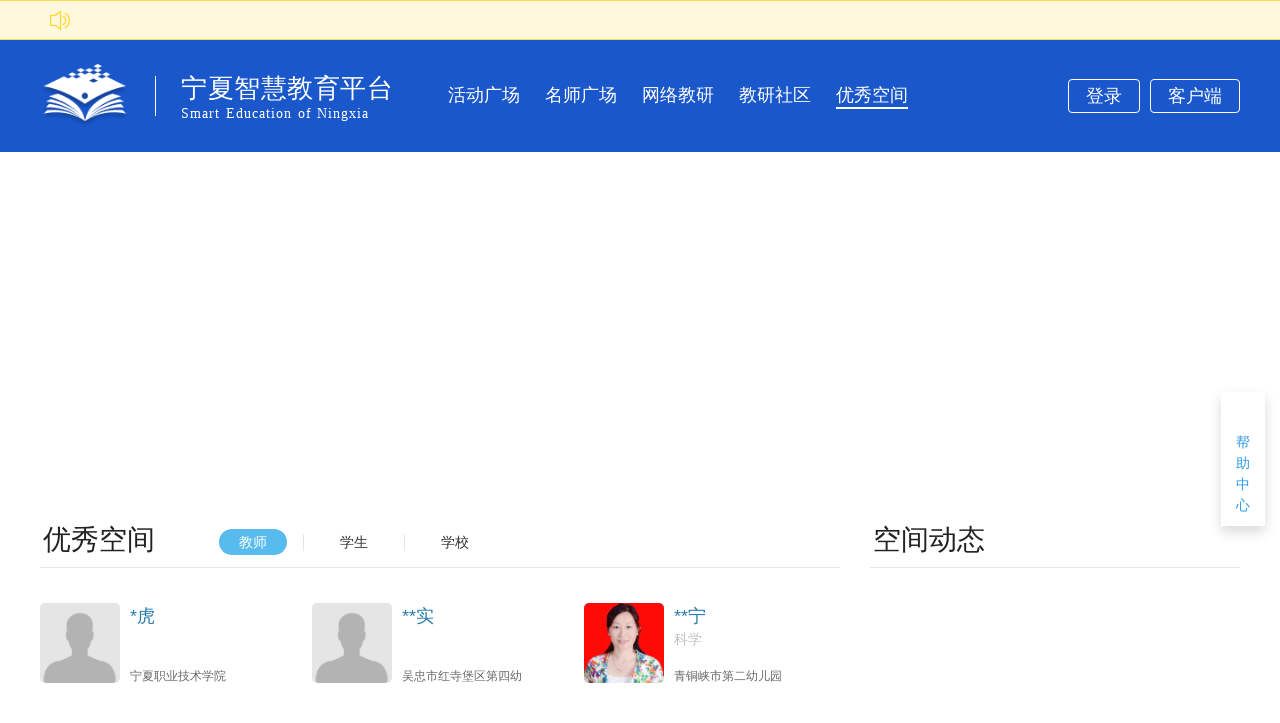

--- FILE ---
content_type: text/html; charset=UTF-8
request_url: https://yun.nxeduyun.com/index.php?r=space/person/post/view&sid=86693981feec452eb848e57c8c7d0cec&id=54980877
body_size: 10240
content:
<!DOCTYPE html PUBLIC "-//W3C//DTD XHTML 1.0 Transitional//EN" "http://www.w3.org/TR/xhtml1/DTD/xhtml1-transitional.dtd">
<html xmlns="http://www.w3.org/1999/xhtml" xml:lang="en">
<head>
<meta http-equiv="Content-Type" content="text/html; charset=utf-8" />
<title>人人通空间-宁夏教育资源公共服务平台</title>
<link rel="shortcut icon" href="https://static.nxeduyun.com/tianyu_edu/area/640000/images/logo/edu.ico" type="image/x-icon" />
<link rel="stylesheet" type="text/css" href="https://static.nxeduyun.com/tianyu_edu//area/640000/css/space_main.css"/>
<!-- 640000 -->
<!-- views/layouts/portal_showmessage -->
<link href="https://static.nxeduyun.com/tianyu_edu/portal/css/base.css" rel="stylesheet" type="text/css" />
<link href="https://static.nxeduyun.com/tianyu_edu/common/css/public.css" rel="stylesheet" type="text/css" />
<link href="https://static.nxeduyun.com/tianyu_edu/area/edu3.0/css/base.css??" rel="stylesheet" type="text/css" />
<link href="https://static.nxeduyun.com/tianyu_edu/area/edu3.0/css/global.css??" rel="stylesheet" type="text/css" />
<link rel="stylesheet" type="text/css" href="https://static.nxeduyun.com/tianyu_edu/modules/post/css/post.css">
<link href="https://static.nxeduyun.com/tianyu_edu/area/edu3.0/css/ziyuan.css" rel="stylesheet" type="text/css" />
<link href="https://static.nxeduyun.com/tianyu_edu/area/edu3.0/css/mh_app.css" rel="stylesheet" type="text/css" />
<script type="text/javascript" src="https://static.nxeduyun.com/tianyu_edu/common/js/jquery.js"></script>
<script type="text/javascript" src="https://static.nxeduyun.com/tianyu_edu/common/js/fun.js"></script>
<script type="text/javascript" src="https://static.nxeduyun.com/tianyu_edu/common/js/common.js?"></script>
<script type="text/javascript" src="https://static.nxeduyun.com/tianyu_edu/common/js/jquery.kinMaxShow-1.0.min.js"></script>
<script type="text/javascript" src="https://static.nxeduyun.com/tianyu_edu/common/js/jquery.artDialog.js"></script>
<script type="text/javascript" src="https://static.nxeduyun.com/tianyu_edu/common/js/jquery.artDialog.plugins.js"></script>
<script type="text/javascript" src="https://static.nxeduyun.com/tianyu_edu/modules/post/js/post.js"></script>
<script type="text/javascript" src="https://static.nxeduyun.com/tianyu_edu/common/js/ajaxForm.js"></script>
<link type="text/css" rel="stylesheet" href="https://static.nxeduyun.com/tianyu_edu/area/640000/css/top.css">
<script type="text/javascript">
//读取cookies 
var Cookie = {
	set : function(name,value){
		var Days = 30;
		var exp = new Date();
		exp.setTime(exp.getTime() + Days*24*60*60*1000);
		document.cookie = name + "="+ escape (value) + ";expires=" + exp.toGMTString();
	},
	get: function(name){
		var arr,reg=new RegExp("(^| )"+name+"=([^;]*)(;|$)");
		if(arr=document.cookie.match(reg))
			return unescape(arr[2]);
		else
			return null;
	}

}
$(document).ready(function(){
//焦点图启动  ------已不用
    /*$(".focus-1 .f660x280").responsiveSlides({
        auto: true,
        pager:true,
        nav: false,
        speed: 700,
        maxwidth: 660
    });*/
	if(Cookie.get('showTips')=='1'){
		$('.control-tips').hide();
	}

	$('.control-tips a.close').click(function(){
		Cookie.set('showTips','1');
		$('.control-tips').hide();
	})

});
 
</script>
<!--[if IE 6]>
	<script src="https://static.nxeduyun.com/tianyu_edu/common/js/DD_belatedPNG.js"> </script>
    <script> DD_belatedPNG.fix('.logo img,.slogan img,.loginIco');</script>
	 <![endif]-->

</head>

<body class="index">
<!--TopBar Start-->
<style type="text/css">
.w1000{
    /* 这个样式影响了 沈阳社区的显示，先注释 */
/*display: none !important;*/
}
.portal_top{
display: none !important;
}
.m_header .search .inp_txt{
    padding:0px;box-shadow: none;
}
</style>
  
<link href="https://static.nxeduyun.com/tianyu_edu/area/640000/css/w_public.css" rel="stylesheet" type="text/css" />

<!--<link href="https://static.nxeduyun.com/tianyu_edu/area/640000/css/index5.css" rel="stylesheet" type="text/css" />-->
<script type="text/javascript" src="https://static.nxeduyun.com/tianyu_edu/common/js/jquery.js"></script>
<script type="text/javascript" src="https://static.nxeduyun.com/tianyu_edu/common/js/fun.js"></script>
<script type="text/javascript" src="https://static.nxeduyun.com/tianyu_edu/common/js/ajaxForm.js"></script>
<script type="text/javascript" src="https://static.nxeduyun.com/tianyu_edu/common/js/jquery.artDialog.js"></script>
<script type="text/javascript" src="https://static.nxeduyun.com/tianyu_edu/common/js/jquery.artDialog.plugins.js"></script>
<!--
<script type="text/javascript" src="https://static.nxeduyun.com/tianyu_edu/area/640000/js/topnew.js"></script> 
-->
<script type="text/javascript" src="https://static.nxeduyun.com/tianyu_edu/common/js/jquery.mousewheel.min.js"></script>
<input type="hidden" value="ccnamec" name="yasss" />  
<div class="g_header">
    <!-- 用过了啊 -->
  <div class="m_wrap m_header clearfix ">
    <h1 class="logo fl" ><a  class="fl"      href="https://yun.nxeduyun.com"><em></em><img      class="" src="https://static.nxeduyun.com/tianyu_edu/area/640000/images/logo/logo.png?v=11"   alt="" /></a>
        <a href="http://www.nxeduyun.com" class="fl" target="_blank"><span style="color:#000;background:#fff">教育云首页</span></a>    </h1>
            <div class="r_rect">
        <ul class="menu fl" >
                  <li><a  href="https://yun.nxeduyun.com" cha="sds22" class="menuA ">首页</a></li>
            
            
                            				                                                                                                                               <li><a kk="1"   class="menuA " href="https://show.nxeduyun.com/cams/home/activity" >活动广场</a></li>
                                                               
                                				                                                                                                                               <li><a kk="1"   class="menuA " href="https://jcjy.nxeduyun.cn/foreground" >名师广场</a></li>
                                                               
                                				                                                                                                                               <li><a kk="1"   class="menuA " href="https://kcsq.nxeduyun.com/index.php?r=teach/square&ddtab=true" >网络教研</a></li>
                                                               
                                				                                                                                                                               <li><a kk="1"   class="menuA " href="https://kcsq.nxeduyun.com/index.php?r=teach/community" >教研社区</a></li>
                                                               
                                				                                                                                                                               <li><a kk="1"   class="menuA " href="https://yun.nxeduyun.com?v=v&ddtab=true" >优秀空间</a></li>
                                                               
                                                                                           
                  		                                                          <li class='pilot dis_none'><a href='#' class='menuA'>互联<i></i></a>
                        <div class="pilot_list dis_none"> 
                        <dl class="country">
                            <dt>国家平台</dt>
                            <dd>
                                <a target="_blank" href="https://basic.smartedu.cn" class="active hov">国家智慧教育公共服务平台</a>
                            </dd>
                        </dl>
                        <dl class="city">
                            <dt>省市平台</dt>
                            <dd>
                                <a target="_blank" href="http://yun.nxeduyun.com/" class="active hov">宁夏教育资源公共服务平台</a>
                            </dd>
                        </dl>
                        <dl class="area">
                            <dt>区县平台</dt>
                            <dd>
                                <table width="100%" border="0" cellpadding="0" cellspacing="0">
                                    <tr>
                                        <td width="33%"><a target="_blank" href="http://yc.nxeduyun.com" class="active hov">银川直属</a></td>
                                        <td width="33%"><a target="_blank" href="http://yz.nxeduyun.com" class="active hov">原州区</a></td>
                                        <td><a target="_blank" href="http://hl.nxeduyun.com/" class="active hov">贺兰县</a></td>
                                    </tr>
                                    <tr>
                                        <td><a href="http://mnz.nxeduyun.com" target="_blank" class="active hov">闽宁镇</a></td>
                                        <td></td>
                                        <td></td>
                                    </tr>
                                </table>
                            </dd>
                        </dl>
                    </div>
              </li>
                    			


                                      
                             </ul>
        <div class="head_nav">
                <p class="navLoginRect fl">
                                                                    <a href="https://yun.nxeduyun.com/space/index.php?r=portal/user/login" class="loginBtn" id="login_btn" >登录</a>
                                            </p><p class="navLink fl">
                        	<a href="https://yun.nxeduyun.com/index.php?r=portal/downloads/index" target="_blank" class="menu_r_a2">客户端下载</a></p>                    </div> 
    </div>
            <div class="r_rect head_nav dis_none">
    <div class="search" id="top_search">
      <dl class="clearfix" id="search_nav">
          <dt>资源</dt>
          <dd>
			<i></i>
			<a href="#" onclick="change_type(1)">资源</a> 
			<a href="#" onclick="change_type(2)">应用</a>
			<a href="#" onclick="change_type(3)">找人</a>
									<a href="#" onclick="change_type(6)">学校</a>
					</dd>
      </dl>
			<input type="text" class="inp_txt" id="search_content" placeholder="" />
			<input type="hidden" id="search_type" value="1" />
			<input type="button" class="inp_btn" onclick="search_jump()"/>
    </div>
  </div>
  </div>
</div>
<!--跑马灯 begin-->
<!--//跑马灯 end-->
<script>
function change_type(s_type){
  $("#search_type").val(s_type);
}
$('#search_content').bind('keypress', function (event) {
            if (event.keyCode == "13") {
               search_jump();
            }
});
function search_jump(){
  var search_type = $("#search_type").val();
  var search_content = $.trim($("#search_content").val());

  	var re_script=/<script.*>.*script>/;
	var re_iframe=/<iframe.*>.*iframe>/;
	var re_style=/<style.*>.*style>/;
	if(re_script.test(search_content) || re_iframe.test(search_content)||re_style.test(search_content)){
		art.tips({content:'您当前输入的内容存在风险，请重新输入',type:'0'});
		$("#search_content").val('')
		return false;
	}
  var url = encodeURIComponent("https://yun.nxeduyun.com/space/index.php?r=center/person/address/friendship&keyword="+search_content);
  var http = 'https';
 // if(search_content!=''){
    if(search_type=='1'){
      location.href = http+"://res.nxeduyun.com//searchCont.html?title="+search_content;
    }else if(search_type=='2'){
      location.href = "https://apps.nxeduyun.com/ac/list?name="+search_content;
    }else if(search_type=='3'){
                             location.href = "https://yun.nxeduyun.com/space/index.php?r=portal/user/login&service="+encodeURIComponent(window.location.href);
                }else if(search_type=='4'){

		  
	  }else if(search_type=='5'){
			 location.href ="https://yun.nxeduyun.com/space/index.php?r=studio/square/search&type=studio&key_words="+search_content; 
	  }else if(search_type=='6'){
		  location.href ="https://yun.nxeduyun.com/space/index.php?r=space/index/Spaceindex/search&cls=org_space&type=school&keywords="+search_content;
	  }
      
   // }
  }
  
/* function login_tips(){
  var search_type = $("#search_type").val();
  var search_content = $.trim($("#search_content").val());
  var url = encodeURIComponent("https://yun.nxeduyun.com/space/index.php?r=center/person/address/friendship&keyword="+search_content);
  
  if(search_type=='3'){
      //  if(search_content==''){
    location.href = "https://yun.nxeduyun.com/space/index.php?r=portal/user/login&service="+url;//}
        
    
  }
} */


</script>
<script>
function strSimilarity2Percent(a,b){
	//以a为基准,以a长度为百分比
	//不匹配?防止首页这种无问号的类型,多匹配数据
	a=a .replace(/\/index\.php\?r=/g,"");
	b=b .replace(/\/index\.php\?r=/g,"");
	a=a .replace(/\?/g,"");
	b=b .replace(/\?/g,"");
	a=a .replace(/\http:\/\//g,"");
	b=b .replace(/\http:\/\//g,"");
	a=a .replace(/\https:\/\//g,"");
	b=b .replace(/\https:\/\//g,"");
	var acount=a.length;
	var bcount=b.length;
	var zcount=acount>bcount?bcount:acount;
	var lnum;
	for (i = 0; i < zcount; i++) {
		if(a[i]!=b[i]){
			lnum=(i)/acount;
			break;
		}else if(i==(zcount-1)){ //尽量少匹配这里加一个极小值
			lnum=(i+1)/acount;
			if(bcount<=acount){//b长度刚好结束,a还有剩余
				lnum=lnum+0.00000001;
			}
			break;
		}
	}
	return lnum;
}
function getQueryVariable(variable)
{
       var query = window.location.search.substring(1);
       var vars = query.split("&");
       for (var i=0;i<vars.length;i++) {
               var pair = vars[i].split("=");
               if(pair[0] == variable){return pair[1];}
       }
       return(false);
}
 function getQueryUrl(curl,variable)
{
       var query = curl.split("?");
	    if(query[1]){
		   var vars = query[1].split("&");
		   for (var i=0;i<vars.length;i++) {
				   var pair = vars[i].split("=");
				   if(pair[0] == variable){return pair[1];}
		   }
	   }
       return(false);
}
var cur_url=document.location.href?document.location.href:window.location.href;
var z_index='0';
var z_pre='0';
var z_flag=1;
$('.menu li').each(function(){
    var i=strSimilarity2Percent(cur_url,$(this).find('a').attr('href'));
    if(i>z_pre){
        z_index=$(this).index();
        z_pre=i;
        z_flag=1;
    }else if(i==z_pre){//出现两个相等的,那就都不选中
		z_flag=0;
	}
}); 
if($('.pos_rel a').length>0){
    $('.pos_rel a').each(function(){
        var j=strSimilarity2Percent(cur_url,$(this).attr('href'));
        if(j>z_pre){
            z_index=$(this).index();
            z_pre=j;
            z_flag=0;
        }
    })
}
if(z_flag==1){
	if($('.menu li a.on').html()!='首页'){
		if(!getQueryVariable('r')){
		    //如果是门户空间的链接进行更为详尽的匹配
            $('.menu li a.on').removeClass('on');
            $('.menu li').eq(z_index).find('a').addClass('on');
		}else{
			if(getQueryUrl($('.menu li').eq(z_index).find('a').attr('href'),'r')==getQueryVariable('r')){
				$('.menu li a.on').removeClass('on');
				$('.menu li').eq(z_index).find('a').addClass('on');
			}
		}
	}
}else{
//$('.menu li a.on').removeClass('on');
//$('.pos_rel a').eq(z_index).addClass('on');
}
</script>
<!--widget模板解析耗时：0.0864--><!--TopBar Over--> 
<!--Header Start--> 
    	<!-- 这是正常的header-->
  	<!-- <div class="w1000 pdtb10 clearfix portal_top"> -->
    
	<div class="w1000 pdtb10 clearfix portal_top fix_48">
					<a class="logo png_bg" href="https://yun.nxeduyun.com"></a>
		      <span class="logomin png_bg"></span>
    </div>
      <!--Header Over-->
<!---->
<!--<div style="color:#555;width:1000px;margin:0 auto;line-height:28px"><marquee onmouseover="stop()" onmouseout="start()" scrollamount="5" loop="infinite" height="28" deplay="0"> 系统维护通知：为了武汉教育云平台更好的为大家服务，系统将于4月11日（周五）19：00至4月13日（周日）23：00进行维护，届时会影响平台功能，为此对您的工作和学习带来的不便，请您谅解！
     </marquee></div>-->
<!--Main Start-->
 		<!--#logo_area.over-->  
		<style type="text/css">
		.zz_changePage{padding:60px 0;text-align:center;font-size:16px;}
		.zz_changePage .wd{padding-bottom:10px;margin-bottom:10px;background:url(https://static.nxeduyun.com/tianyu_edu/portal/images/changePage.gif) center 100% no-repeat;font-size:16px;font-weight:bold;font-family:'Microsoft YaHei';}
		</style>
		<div class="zz_changePage w960" style="margin:0 auto;  padding: 120px;  text-align: center; font-size: 14px;min-height:300px">
		<p class="message wd" style="padding: 20px;">抱歉！空间升级维护中，无法访问！！！</p>
					<p><img src="https://static.nxeduyun.com/tianyu_edu//common/images/loading_tuichu.gif"></p>
			<script type="text/javascript">
	        			  setTimeout("window.location.href ='https://yun.nxeduyun.com'",'1550');
	        			</script>
				</div>
	<!--#footer-->
	

<script type='text/javascript'>
 	var countdown=60; 
	function settime(obj) { //发送验证码倒计时
		var _this = $(obj);
		setTimeout(function(){$("#user_realnameed").show(); },3000); 
	    /*if (countdown == 0) { 
	        _this.attr('disabled',false); 
	        //obj.removeattr("disabled"); 
	        _this.html("<i></i>去实名认证");
	        $("#user_realnameed").show();
	        countdown = 60; 
	        return;
	    } else { 
	        _this.attr('disabled',true);
	        _this.html("重新发送(" + countdown + ")");
	        countdown--; 
	    } 
		setTimeout(function(){settime(_this) },1000); */
	}
//alert(document.referrer);
$(function(){
    var url = document.referrer;
    var host = "yun.nxeduyun.com";
    var arr = url.split('/');
    if(host === arr[2]){
        $(".shangyiye").attr('href',url); 
    }else{
        $(".shangyiye").attr('href','index.php'); 
    }
});
$(function(){
	$('#spaceTopBarElem').addClass('nofixed');
});
 
</script>
  
<!--Footer Start-->
<!-- widgets/space/views/spacefooter4xy.php -->
<!--#页面底部begin  -->

<!-- 需要嵌入内容，开始位置  -->
<!-- <script  src="http://116.211.105.45:13071//webCollecterServer/resource/js/infoCollecter.js"  msgType="default"   data="{'platFormCode':'--><!--','platFormName':'--><!--','userType':'--><!--','accountCode':'--><!--','accountName':'--><!--'} "  id="_infoCollecterScript"  type="text/javascript"></script>-->
<!-- 需要嵌入内容，结束位置  -->
	 <!-- 需要嵌入内容，开始位置  -->
	 <script type="text/javascript">
		//服务器ip和port
		/* var _baseWebCollecterServerUrl  = 'https://data.huijiaoyun.com:8011';
		var _maq = _maq || [];
		_maq.push(['_setAccount', '','人人通空间-宁夏教育资源公共服务平台']);

		(function() {
		    var ma = document.createElement('script');
			ma.type = 'text/javascript';
			ma.async = true;
		    ma.src = _baseWebCollecterServerUrl +'/js/ma.js?type=js';
		    var s = document.getElementsByTagName('script')[0];
			s.parentNode.insertBefore(ma, s);
		})(); */
	 </script>
	 <!-- 需要嵌入内容，结束位置  --><div class="qjf_hb_spacefooter">
  	<div class="qjf_hb_footercont clearfix" style="">                
        <div class="bot_nav f14 fr">
                                                    
                        
            <a href="https://yun.nxeduyun.com/index.php?r=portal/support/help&type=1&fenlei=1" target="_blank">帮助中心</a>
        
                                                                <!--
                    |&nbsp;&nbsp;
                    <a href="javascript:" style="background: none; margin-left: 0px; padding-left: 0px; margin-right: 10px;"  onclick="topVal = (screen.height-600)/2;leftVal = (screen.width-750)/ 2;window.open('https://yun.nxeduyun.com/space/index.php?r=space/index/report/index&id=86693981feec452eb848e57c8c7d0cec&otype=8&version=person', 'newwindow', 'height=600, width=740, top='+topVal+', left='+leftVal+' ,toolbar=no')" data-id="86693981feec452eb848e57c8c7d0cec" data-version="person" data-otype="8">举报个人</a>
                    |&nbsp;&nbsp;
                    <a href="javascript:" style="background: none; margin-left: 0px; padding-left: 0px;float: right; margin-right: 10px;"  onclick="topVal = (screen.height-600)/2;leftVal = (screen.width-750)/ 2;window.open('https://yun.nxeduyun.com/space/index.php?r=space/index/report/index&id=86693981feec452eb848e57c8c7d0cec&otype=15&version=person', 'newwindow', 'height=600, width=740, top='+topVal+', left='+leftVal+' ,toolbar=no')" data-id="86693981feec452eb848e57c8c7d0cec" data-version="person" data-otype="15">举报头像</a>
                -->
                                                        </div>
        <div class="">
        版权所有：宁夏回族自治区教育厅&nbsp;&nbsp;&nbsp;&nbsp;技术支持：宁夏教育信息化管理中心 客户服务热线：0951-5559291  &nbsp;&nbsp;0951-5559148&nbsp;&nbsp;<br/>
        Copyright© 2020 nxeduyun.com. All rights reserved  &nbsp;&nbsp;<a target="_blank" href="https://beian.miit.gov.cn" class="c555">宁ICP备16000125号</a> &nbsp;&nbsp;<a target="_blank" href="http://www.beian.gov.cn/portal/registerSystemInfo?recordcode=64010602000493" style="display:inline-block;text-decoration:none;height:20px;line-height:20px;"><img src="https://player.nxeduyun.com/uploads3/post/2021/10/16/1634363007743814.png" style="float:left;">宁公网安备 64010602000493号</a> <a target="_blank" href="https://beian.miit.gov.cn" class="c555">宁ICP备16000125号</a>        
        </div>
        <div class="clearfix"></div>
        <div class="t_c"></div>  
    </div>
</div>
<!--锁定页面弹窗-->
<style>
  .lockpage{ line-height:30px; text-align:center; width:763px; background:#fff; box-shadow:0 0 10px #ccc; }
  .lockpage p{padding:15px 0; font-size:15px; color:#405373; }
  .lockpage p a{ color:#5cc4ff;}
</style>
<div class="lockpage dis_none">
   <img src="https://static.nxeduyun.com/tianyu_edu/area/edu4.0/images/space_person/z_space_person/lockpage.jpg">
  <p style="padding: 15px 0;font-size: 15px;color: #405373;">
        经过核实，本空间由于存在敏感词或非法违规信息或不安全代码或被其他用户举报，<br/>已被管理员（或客服）<strong style="color: #5cc4ff;"></strong>锁定。<br/>
        本空间现无法正常访问，也无法进行任何操作。<br/>
        如需解锁请联系当地教育技术部门，由当地教育技术部门联系锁定人处理。 
    </p>
</div>
<!--机构空间封锁页面弹窗-->
<div class="space_lockpage lockpage dis_none ">
    <img src="https://static.nxeduyun.com/tianyu_edu/area/edu4.0/images/space_person/z_space_person/lockpage.jpg">
         <p>
            当前机构空间已被管理员（或客服）封锁。<br/>
            目前机构空间无法正常访问，也无法进行任何操作。<br/>
            如需重新开放，请联系当地教育技术部门，由当地教育技术部门联系管理员（或客服）处理。
        </p>
</div>
<!-- 弹窗背景遮罩.start -->
<div class="dis_none" id="screen"></div>
<!-- 弹窗背景遮罩.end -->
<script type="text/javascript">

$("._report_accusation").live("click",function(){
    console.log('aa');
    var id = $(this).attr("data-id");
    if($.trim(id) == "" || id == undefined){
        art.tips({content:'举报失败！',type:'0'});
        return false;
    }
    var version = $(this).attr("data-version");
    var otype = $(this).attr("data-otype");
    //    art.load({
    art.dialog.open({
        title:"举报",
        id:"report",
        content:"https://yun.nxeduyun.com/space/index.php?r=widgets/mm_common/reportcom/accusation/getpop"+"&id="+encodeURIComponent(id)+"&otype="+encodeURIComponent(otype)+"&version="+encodeURIComponent(version),
        width:'690px',				   //弹出框的宽度
        height:'450px',
        drag:true,                     //弹出框是否可移动，默认为false
        lock:true,                    //弹出框是否有背景，默认为true,只当有lock为true时，才出有背景的出现
        zIndex: 99,
        padding: '20px',
        scrolling:"auto"
    });
});
 
 //机构空间封锁start
        //机构空间封锁end
</script>

 <!--Footer Over-->
<!-- 4.0登录框 new-->


<!-- qq pop begin -->
<div class="popWrap feedback-popbox" style="width:685px;position:absolute; display:none" id="qqfeedback">
  <div class="popInner"> <a href="#" name="close" class="close" id="closebox"><img src="https://static.nxeduyun.com/tianyu_edu/space/images/ico/close-pop.png" width="19" height="19" /></a>
    <h2>用户反馈</h2>
    <div class="cj_userback">
      <p class="cd18959">使用以下表格将您的意见或者使用中遇到的问题提交给我们，我们将会仔细阅读您的反馈。</p>
      <p class="line40 c000">反馈内容：<a style="text-decoration:none;">(限制5-1000字)</a><span class='ca82929'></span></p>
      <div class="cj_userbackm clearfix">
        <div class="fl">
          <table border="0" cellspacing="0" cellpadding="0">
            <tr>
              <td colspan="2"><textarea name="content" cols="" rows="" class="inp"></textarea></td>
            </tr>
            <tr>
              <td align="right" width="50">QQ号：</td>
              <td><input name="qq" type="text" class="inp" id="qq" /><span class='ca82929'></span></td>
            </tr>
            <tr>
              <td align="right">验证码：</td>
              <td><input name="verify" type="text" class="inp" /><span class='ca82929'></span></td>
            </tr>
            <tr>
              <td>&nbsp;</td>
              <td><a href="#"><img src="" width="90" id="verify"/></a><a href="javascript:void(0);" id="chan" style="margin-left:10px;">换一张</a></td>
            </tr>
            <tr>
              <td>&nbsp;</td>
              <td class="padt30"><a class="ABtn-Blue-14 view-state" href="javascript:void(0);" id="btn_14">确定</a>　<a href="javascript:void(0);" class="ABtn-Gray-14" id="gra_14">重置</a></td>
            </tr>
          </table>

        </div>
      </div>
      
    </div>
  </div>
</div>
<!-- qq pop end --> 
<!-- 弹窗背景遮罩.start -->
<div class="dis_none" id="screen"></div>
<!-- 弹窗背景遮罩.end -->
<!--弹窗-反馈成功 start-->
<div class="popWrap feedback-success-popbox" style="width:460px;position:absolute;display:none" id="successfeed">
  <div class="popInner">
  <a href="javascript:void(0);" class="close" name="close" id="close"><img src="https://static.nxeduyun.com/tianyu_edu/space/images/ico/close-pop.png" width="19" height="19" /></a>
        <h2>系统提示</h2>
        <div class="pd20 clearfix">
            <div class="fl"><img src="https://static.nxeduyun.com/tianyu_edu/portal/images/ico/true.png"/></div>
            <div class="fl f14 c555 pdl20"><p>反馈信息提交成功！</p>
            <p>衷心感谢您的宝贵意见，我们将尽快处理！</p></div>
        <p class="pdtb20 tc cl"><a  href="javascript:void(0);" class="ABtn-Blue-12" id="btn_12">确定</a></p>
    </div>     
  </div>
</div>
<script type="text/javascript">
var verify = {
	verifyContent:function(){
		if($('textarea[name=content]').val() == ''){
      $(".line40").children("a").text("");
      $(".line40").children("span").text("请输入反馈内容！");
      //$('textarea[name=content]').focus();
	    $('textarea[name=content]').removeClass('focus');
	    $('textarea[name=content]').addClass('focus');
		  return false;
    }else if($('textarea[name=content]').val().length<5 || $('textarea[name=content]').val().length>1000){
      $(".line40").children("a").text("");
      $(".line40").children("span").text("请输入反馈内容在5-1000字！");
      //$('textarea[name=content]').focus();
      $('textarea[name=content]').removeClass('focus');
      $('textarea[name=content]').addClass('focus');
	    return false;
    }else{
      $('textarea[name=content]').removeClass('focus');
      $(".line40").children("span").text("");
      $(".line40").children("a").text("(限制5-1000字)");
	    return true;
    }
	},
	verifyQQ:function(){
		if($('input[name=qq]').val() == ''){
      $('input[name=qq]').next("span").text("请输入QQ号！");
      //$('input[name=qq]').focus();
	    $('input[name=qq]').removeClass('focus');
	    $('input[name=qq]').addClass('focus');
		  return false;
    }else if($('input[name=qq]').val().length < 5){
      $('input[name=qq]').next("span").text("qq不能少于5位");
      //$('input[name=qq]').focus();
	    $('input[name=qq]').removeClass('focus');
	    $('input[name=qq]').addClass('focus');
		  return false;
    }else if(!validate()){
      $('input[name=qq]').next("span").text("请正确输入qq号");
      //$('input[name=qq]').focus();
	    $('input[name=qq]').removeClass('focus');
	    $('input[name=qq]').addClass('focus');
		  return false;
    }else{
      $('input[name=qq]').removeClass('focus');
      $('input[name=qq]').next("span").text("");
	    return true;
    }
	},
	verifyNum:function(){

			if($('input[name=verify]').val() == ''){
				$('input[name=verify]').next("span").text("请输入验证码！");
		    //$('input[name=verify]').focus();
				$('input[name=verify]').removeClass('focus');
				$('input[name=verify]').addClass('focus');
				return false;
			}else{
				 $.get('/index.php?r=portal/site/verifyNum'+'&verify='+$('input[name=verify]').val(),function(data){
  					if(data!=1){
  						$('input[name=verify]').next("span").text("验证码错误！"); 
  			      //$('input[name=verify]').focus();
  						$('input[name=verify]').removeClass('focus');
  						$('input[name=verify]').addClass('focus');
  						return false;
  					}else{ 
  						 $('input[name=verify]').removeClass('focus');
  						 $('input[name=verify]').next("span").text("");
  						 $('input[name=verify]').next("span").append('<img src="https://static.nxeduyun.com/tianyu_edu/portal/images/ico/ok.png"/>');
  						 return true;
  					}
				});
				  
			}

	} 
	
}
$('textarea[name=content]').blur(function(){
  if(verify.verifyContent()){ 
    $('textarea[name=content]').removeClass('focus');
  }
})
$('input[name=qq]').blur(function(){
	if(verify.verifyQQ()){ 
		$('input[name=qq]').next("span").text('');
		$('input[name=qq]').next("span").append('<img src="https://static.nxeduyun.com/tianyu_edu/portal/images/ico/ok.png"/>');
		$('input[name=qq]').removeClass('focus');
	}
})
$('input[name=verify]').blur(function(){
	if(verify.verifyNum()){  
		$('input[name=verify]').next("span").text('');
		$('input[name=verify]').removeClass('focus');
	}
})


  $("#btn_14").bind('click',function(){
     verify.verifyContent();
	   verify.verifyQQ();
	   verify.verifyNum();
    if($('textarea[name=content]').val() != '' && $('input[name=qq]').val() != '' && $('input[name=qq]').val().length >= 5 && validate() && $('input[name=verify]').val() != ''){
      $.ajax({
        type:'post',
        url:'index.php?r=portal/site/addfeed',
        data:'content='+$('textarea[name=content]').val()+'&qq='+$('input[name=qq]').val()+'&verify='+$('input[name=verify]').val(),
        datatype:'json',
        success:function(data){
          if(data == 1){
            var left = document.getElementById('qqfeedback').offsetLeft;
            var top = document.getElementById('qqfeedback').offsetTop+document.body.scrollTop;
            document.getElementById('successfeed').style.left = left+110+"px";
            document.getElementById('successfeed').style.top = top+100+"px";
            $("#successfeed").show();
            document.getElementById('qqfeedback').style.display = "none";
            $("#btn_12").click(function(){
              window.location.href="index.php"+window.location.search; 
            })
            $("#close").click(function(){
              window.location.href="index.php"+window.location.search; 
            })
          }else if(data == 0){
            alert("反馈失败");
          }else{
            $('input[name=verify]').next("span").text("");
            $('input[name=verify]').next("span").text("验证码错误！");
			      $('input[name=verify]').focus();
			      $('input[name=verify]').removeClass('focus');
			      $('input[name=verify]').addClass('focus');
			
          }
        }
      })
    }else{
      return false;
    }
  })
 function validate(){
    var reg = /^[1-9]\d{4,13}$/;
    var obj = document.getElementById("qq");
    if(!reg.test(obj.value)){
        return false;
    }else{
      return true;
    }
  }

  $('#gra_14').click(function(){
    $('textarea[name=content]').val("");
    $('input[name=qq]').val("");
    $('input[name=verify]').val("");
    $('.inp').removeClass('focus');
  })
  
  $('#closebox').click(function(){
    $('textarea[name=content]').val("");
    $('input[name=qq]').val("");
    $('input[name=verify]').val("");
    $('.inp').removeClass('focus');
  })

  $("#chan").click(function(){   
    //var img = document.getElementById("verify");
    //var src = $("#verify").attr("src");
    var src = "/index.php?r=portal/site/verify"+"&tm="+Math.random();
    $("#verify").attr("src",src);
     
  })
</script>
</body>
</html>


 


--- FILE ---
content_type: text/html; charset=UTF-8
request_url: https://yun.nxeduyun.com/
body_size: 8046
content:
<!DOCTYPE html PUBLIC "-//W3C//DTD XHTML 1.0 Transitional//EN" "http://www.w3.org/TR/xhtml1/DTD/xhtml1-transitional.dtd">
<html xmlns="http://www.w3.org/1999/xhtml">
<head>
<meta http-equiv="Content-Type" content="text/html; charset=utf-8" />
<meta name="csrf-token" content="eUh0eUxxYTlGOVFQdnZoNUdfZTRPVUpndklocjkyVmgfll-q_8W5JenCiQrWJ9hgAxSy49VNnvUFmA9vz7DORA==" />
<title>人人通空间-宁夏教育资源公共服务平台 </title><meta name="keywords" content="宁夏人人通、宁夏K12、、资源平台、同步资源、名师工作室、专题社区、教育社区、教育云、教育信息化、人人通空间、互联互通" />
<meta name="description" content="宁夏教育人人通平台是以云计算为基础，通过信息技术与教学过程深度融合，搭建涵盖核心应用的教育云平台，同时汇聚第三方优质资源及应用，面向教育机构、老师、学生、家长提供一站式的教学服务。" />
<link rel="shortcut icon" href="https://static.nxeduyun.com/tianyu_edu/area/640000/images/logo/edu.ico" type="image/x-icon" />
<link href="https://static.nxeduyun.com/tianyu_edu/area/640000/css/index5.css?dssd=1" rel="stylesheet" type="text/css" />
<link href="https://static.nxeduyun.com/tianyu_edu/area/640000/css/animation.css" rel="stylesheet" type="text/css" />
</head>
<!-- views.layouts.portal.portal1 -->
<body class="portal">



<link href="https://static.nxeduyun.com/tianyu_edu/area/640000/css/w_public.css" rel="stylesheet" type="text/css" />
<link href="https://static.nxeduyun.com/tianyu_edu/area/640000/css/header.css" rel="stylesheet" type="text/css" />
<script type="text/javascript" src="https://static.nxeduyun.com/tianyu_edu/common/js/jquery.js"></script>
<script type="text/javascript" src="https://static.nxeduyun.com/tianyu_edu/common/js/fun.js"></script>
<script type="text/javascript" src="https://static.nxeduyun.com/tianyu_edu/common/js/ajaxForm.js"></script>
<script type="text/javascript" src="https://static.nxeduyun.com/tianyu_edu/common/js/jquery.artDialog.js"></script>
<script type="text/javascript" src="https://static.nxeduyun.com/tianyu_edu/common/js/jquery.artDialog.plugins.js"></script>
<!--跑马灯 begin-->
    <div class="g_marquee">
        <div class="m_homeTips">
            <div class="m_wrap clearfix"><i class="tips_ico"></i><div class="homeTips"><p class="txt"><em style="white-space:nowrap;">【为优化平台资源，现计划将人人通的课程社区应用迁移到智慧教研系统，课程社区应用的功能已完成迁移了，但资源无法迁移，此应用将于2026年2月15号系统关闭，如有需保存的重要资源，请在课程社区系统关闭前自行下载保存。】                            </em></p></div></div>
        </div>
    </div>
    <script>
        $(function(){

            var wrap = $('.m_homeTips');
            var left = parseInt(wrap.find('.homeTips').find('.txt').css('left'));
            var iw = 0;
            if(!wrap[0])return false;
            if(wrap.size() != 0){
                var inform = wrap.find('.txt');
                var em = inform.find('em');
                iw = em.width()<=1165?1165:em.width();
                em.css({width:iw});
                inform.css({width:iw*2});
                em.clone().appendTo(inform);
                var timer = setInterval(function(){
                    inform.css('left','-='+1);
                    if(-inform.position().left >= inform.width()/2){
                        inform.css('left',0);
                        //inform.find('em:first').appendTo(inform);
                    };
                },20);
            };

        });
    </script>
<!--//跑马灯 end-->
<header> 
    <div class="w1200">
        <div class="koi_header">
            <div class="left"> 
                <div class="logo">
                    <a href="https://yun.nxeduyun.com/index.php?r=portal/user/login&service=https%3A%2F%2Fwww.nxeduyun.com%2FportalUi%2FcountyLogin%2Findex.html%3FredirectUri%3Dhttps%3A%2F%2Fwww.smartedu.cn%26tab%3D5" class="logo_left">
                        <img src="https://static.nxeduyun.com/tianyu_edu/area/640000/images/header/logo.png" alt="">
                    </a>
                    <i class="icon_xian mgl25 mgr25"></i>
                    <a href="https://nx.smartedu.cn/" class="logo_right">
                        <div class="title">宁夏智慧教育平台</div>
                        <div class="text">Smart Education of Ningxia</div>
                    </a>
                </div>
                <ul class="nav_list">
                                        <li>
                        <a href="https://show.nxeduyun.com/cams/home/activity">
                            活动广场                        </a>
                    </li>
                                        <li>
                        <a href="https://jcjy.nxeduyun.cn/foreground">
                            名师广场                        </a>
                    </li>
                                        <li>
                        <a href="https://kcsq.nxeduyun.com/index.php?r=teach/square&ddtab=true">
                            网络教研                        </a>
                    </li>
                                        <li>
                        <a href="https://kcsq.nxeduyun.com/index.php?r=teach/community">
                            教研社区                        </a>
                    </li>
                                        <li>
                        <a href="https://yun.nxeduyun.com?v=v&ddtab=true">
                            优秀空间                        </a>
                    </li>
                                    </ul>
            </div>
            <div class="right">
                                <a href="https://yun.nxeduyun.com/space/index.php?r=portal/user/login" class="koi_header_btn mgr5 " >登录</a>
                                                <a href="https://yun.nxeduyun.com/index.php?r=portal/downloads/index" class="koi_header_btn mgl5">客户端</a>
            </div>
        </div>
    </div>
</header>

<script>
    function strSimilarity2Percent(a,b){
        //以a为基准,以a长度为百分比
        //不匹配?防止首页这种无问号的类型,多匹配数据
        a=a .replace(/\/index\.php\?r=/g,"");
        b=b .replace(/\/index\.php\?r=/g,"");
        a=a .replace(/\?/g,"");
        b=b .replace(/\?/g,"");
        a=a .replace(/\http:\/\//g,"");
        b=b .replace(/\http:\/\//g,"");
        a=a .replace(/\https:\/\//g,"");
        b=b .replace(/\https:\/\//g,"");
        var acount=a.length;
        var bcount=b.length;
        var zcount=acount>bcount?bcount:acount;
        var lnum;
        for (i = 0; i < zcount; i++) {
            if(a[i]!=b[i]){
                lnum=(i)/acount;
                break;
            }else if(i==(zcount-1)){ //尽量少匹配这里加一个极小值
                lnum=(i+1)/acount;
                if(bcount<=acount){//b长度刚好结束,a还有剩余
                    lnum=lnum+0.00000001;
                }
                break;
            }
        }
        return lnum;
    }
    function getQueryVariable(variable)
    {
        var query = window.location.search.substring(1);
        var vars = query.split("&");
        for (var i=0;i<vars.length;i++) {
            var pair = vars[i].split("=");
            if(pair[0] == variable){return pair[1];}
        }
        return(false);
    }
    function getQueryUrl(curl,variable)
    {
        var query = curl.split("?");
        if(query[1]){
            var vars = query[1].split("&");
            for (var i=0;i<vars.length;i++) {
                var pair = vars[i].split("=");
                if(pair[0] == variable){return pair[1];}
            }
        }
        return(false);
    }
    var cur_url=document.location.href?document.location.href:window.location.href;
    var cur_host=document.location.host;
    var z_index='0';
    var z_pre='0';
    var z_flag=1;
    var z_close=0;
    var z_more=0;
    $('.nav_list li').each(function(){
        if($(this).find('a').attr('href').indexOf(cur_host) > -1){
            if(cur_url==$(this).find('a').attr('href')){ //如果相等直接锁定

                z_close=1;
                z_index=$(this).index();
            }else if(z_close==0){
                var i=strSimilarity2Percent(cur_url,$(this).find('a').attr('href'));

                if(i>z_pre){
                    z_index=$(this).index();
                    z_pre=i;
                }
            }
        }
    });
    if($('.pos_rel a').length>0){
        $('.pos_rel a').each(function(){
            var j=strSimilarity2Percent(cur_url,$(this).attr('href'));
            if(j>z_pre  && z_close==0){
                z_index=$(this).index();
                z_pre=j;
                z_flag=0;
                z_more=1;
            }
        })
    }
    if(z_flag==1){
        // if($('.nav_list li .active a').html()!='首页'){

        //如果是门户空间的链接进行更为详尽的匹配
        $('.nav_list li').removeClass('active');
        $('.nav_list li').eq(z_index).addClass('active');

        // }
    }else{
//$('.nav_list li a.on').removeClass('active');
//$('.pos_rel a').eq(z_index).addClass('active');
    }
</script>	
    <div class="site_righelp" onclick="location.href='https://yun.nxeduyun.com/index.php?r=portal/NewHelp/index'"  >帮助中心</div>

<div class="g_content homeMarBot" data="11">

  <!--content_1--><!--banner_module-->    <div id="midBannerShow" class="m_midBanner">
        <ul class="sideShow">
                            <li><a href="https://show.nxeduyun.com/cams/home/activity" style=" background:url(https://player.nxeduyun.com//cloud39/2023/8/7/15/6/admin/84fee3c87ac999a51216a28d7d81ef32.jpg) no-repeat center top"></a></li>
                            <li><a href="https://studio.nxeduyun.com/index.php?r=studio/square" style=" background:url(https://player.nxeduyun.com//cloud39/2023/8/7/15/7/admin/22888bad5a7ee423b3728c5679beea88.jpg) no-repeat center top"></a></li>
                            <li><a href="https://kcsq.nxeduyun.com/index.php?r=teach/square" style=" background:url(https://player.nxeduyun.com//cloud39/2023/8/7/15/7/admin/6cd97fe0745e9c91fb5962d0d592a662.jpg) no-repeat center top"></a></li>
                    </ul>
    </div>
  <div class="m_homeRow2" name="animate-rect">
    <div class="m_wrap clearfix">
      <div class="m_spaceHome " data-animateName="slideInLeft" name="tab">
        <div class="u_mtit2 clearfix">
          <h3>优秀空间</h3>
          <ul class="tablist_tit fl" name="tabTit">
            <li class="on"><a href="javascript:void(0);">教师</a><i></i></li>
            <li><a href="javascript:void(0)">学生</a><i></i></li>
                        <li><a href="javascript:void(0)">学校</a></li>
                    </ul>
        </div>
        <div class="spaceCont" name="tabCon"> 
                <a href="/index.php?r=space/index/Spaceindex/search&cls=person_space&type=teacher" class="spaceMore">更多</a> 
                  <ul class="clearfix spaceCont_list">
                                                                                                                                                                                                                                                                                                                           <li> 
                  <p class="photo"><a target="_blank" href="https://yun.nxeduyun.com/space/index.php?r=space/person/index&sid=bac7b7e8c8b6426e8840ec96979ae6f7"><img src="https://static.nxeduyun.com/tianyu_edu/common/images/nophoto.gif?_r=1768470214" width="80" height="80" /></a></p>
                  <div class="txt">
                    <h4 class="name"><a target="_blank" href="https://yun.nxeduyun.com/space/index.php?r=space/person/index&sid=bac7b7e8c8b6426e8840ec96979ae6f7">*虎</a></h4>
                    <span class="case"></span>
                    <p class="from" title="宁夏职业技术学院">宁夏职业技术学院</p>
                  </div>
                </li>
                                                              <li> 
                  <p class="photo"><a target="_blank" href="https://yun.nxeduyun.com/space/index.php?r=space/person/index&sid=b59a4e67f90741aab3e9124ab9eaa439"><img src="https://static.nxeduyun.com/tianyu_edu/common/images/nophoto.gif?_r=1768470214" width="80" height="80" /></a></p>
                  <div class="txt">
                    <h4 class="name"><a target="_blank" href="https://yun.nxeduyun.com/space/index.php?r=space/person/index&sid=b59a4e67f90741aab3e9124ab9eaa439">**实</a></h4>
                    <span class="case"></span>
                    <p class="from" title="吴忠市红寺堡区第四幼儿园">吴忠市红寺堡区第四幼</p>
                  </div>
                </li>
                                                              <li> 
                  <p class="photo"><a target="_blank" href="https://yun.nxeduyun.com/space/index.php?r=space/person/index&sid=b59b0cb8adc2409da40e9f00dcf6a2a9"><img src="https://player.nxeduyun.com/uploads/avatar/data/5/65/b59b0cb8adc2409da40e9f00dcf6a2a9_180x180.jpg?imageView2/5/w/400/h/400/q/95&_r=1768470214" width="80" height="80" /></a></p>
                  <div class="txt">
                    <h4 class="name"><a target="_blank" href="https://yun.nxeduyun.com/space/index.php?r=space/person/index&sid=b59b0cb8adc2409da40e9f00dcf6a2a9">**宁</a></h4>
                    <span class="case">科学</span>
                    <p class="from" title="青铜峡市第二幼儿园">青铜峡市第二幼儿园</p>
                  </div>
                </li>
                                                              <li> 
                  <p class="photo"><a target="_blank" href="https://yun.nxeduyun.com/space/index.php?r=space/person/index&sid=b8a0866be26d4f499c49b7277edd32d4"><img src="https://static.nxeduyun.com/tianyu_edu/common/images/nophoto.gif?_r=1768470214" width="80" height="80" /></a></p>
                  <div class="txt">
                    <h4 class="name"><a target="_blank" href="https://yun.nxeduyun.com/space/index.php?r=space/person/index&sid=b8a0866be26d4f499c49b7277edd32d4">*巍</a></h4>
                    <span class="case"></span>
                    <p class="from" title="银川市第八幼儿园">银川市第八幼儿园</p>
                  </div>
                </li>
                                                              <li> 
                  <p class="photo"><a target="_blank" href="https://yun.nxeduyun.com/space/index.php?r=space/person/index&sid=b29961ddc051437f89ea92f98f964e7a"><img src="https://static.nxeduyun.com/tianyu_edu/common/images/nophoto.gif?_r=1768470214" width="80" height="80" /></a></p>
                  <div class="txt">
                    <h4 class="name"><a target="_blank" href="https://yun.nxeduyun.com/space/index.php?r=space/person/index&sid=b29961ddc051437f89ea92f98f964e7a">**雪</a></h4>
                    <span class="case"></span>
                    <p class="from" title="灵武市金太阳幼儿园">灵武市金太阳幼儿园</p>
                  </div>
                </li>
                                                              <li> 
                  <p class="photo"><a target="_blank" href="https://yun.nxeduyun.com/space/index.php?r=space/person/index&sid=b10e29cd5c2c48b4a1e68c61bcf67fda"><img src="https://static.nxeduyun.com/tianyu_edu/common/images/nophoto.gif?_r=1768470214" width="80" height="80" /></a></p>
                  <div class="txt">
                    <h4 class="name"><a target="_blank" href="https://yun.nxeduyun.com/space/index.php?r=space/person/index&sid=b10e29cd5c2c48b4a1e68c61bcf67fda">**昊</a></h4>
                    <span class="case"></span>
                    <p class="from" title="西夏区军宏幼儿园">西夏区军宏幼儿园</p>
                  </div>
                </li>
                                                              <li> 
                  <p class="photo"><a target="_blank" href="https://yun.nxeduyun.com/space/index.php?r=space/person/index&sid=b478234448e2482d8d922b7840928ceb"><img src="https://static.nxeduyun.com/tianyu_edu/common/images/nophoto.gif?_r=1768470214" width="80" height="80" /></a></p>
                  <div class="txt">
                    <h4 class="name"><a target="_blank" href="https://yun.nxeduyun.com/space/index.php?r=space/person/index&sid=b478234448e2482d8d922b7840928ceb">**娜</a></h4>
                    <span class="case"></span>
                    <p class="from" title="宁夏大学">宁夏大学</p>
                  </div>
                </li>
                                                              <li> 
                  <p class="photo"><a target="_blank" href="https://yun.nxeduyun.com/space/index.php?r=space/person/index&sid=b12f15ef64174042a78d64f0cc82958b"><img src="https://static.nxeduyun.com/tianyu_edu/common/images/nophoto.gif?_r=1768470214" width="80" height="80" /></a></p>
                  <div class="txt">
                    <h4 class="name"><a target="_blank" href="https://yun.nxeduyun.com/space/index.php?r=space/person/index&sid=b12f15ef64174042a78d64f0cc82958b">***子</a></h4>
                    <span class="case"></span>
                    <p class="from" title="宁夏职业技术学院">宁夏职业技术学院</p>
                  </div>
                </li>
                                                              <li> 
                  <p class="photo"><a target="_blank" href="https://yun.nxeduyun.com/space/index.php?r=space/person/index&sid=b6f2f73295b74d66b668a0315c2e2f1e"><img src="https://static.nxeduyun.com/tianyu_edu/common/images/nophoto.gif?_r=1768470214" width="80" height="80" /></a></p>
                  <div class="txt">
                    <h4 class="name"><a target="_blank" href="https://yun.nxeduyun.com/space/index.php?r=space/person/index&sid=b6f2f73295b74d66b668a0315c2e2f1e">**媛</a></h4>
                    <span class="case">其它</span>
                    <p class="from" title="银川市西夏区第一幼儿园">银川市西夏区第一幼儿</p>
                  </div>
                </li>
                                                                                                                                                                                                                                                                                                                                                                                                                                                                                                                                                                                                    </ul>
        </div>
        <div class="spaceCont dis_none" name="tabCon"> 
                        <a href="/index.php?r=space/index/Spaceindex/search&cls=person_space&type=student" class="spaceMore">更多</a> 
                  <ul class="clearfix spaceCont_list">
                                            <li> 
                  <p class="photo"><a target="_blank" href="https://yun.nxeduyun.com/space/index.php?r=space/person/index&sid=b217983cd9554654a8b17ac3e77d9d57"><img src="https://static.nxeduyun.com/tianyu_edu/common/images/nophoto.gif?_r=1768470214" width="80" height="80" /></a></p>
                  <div class="txt">
                    <h4 class="name"><a target="_blank" href="https://yun.nxeduyun.com/space/index.php?r=space/person/index&sid=b217983cd9554654a8b17ac3e77d9d57">**萱</a></h4>
                    <span class="case">演示学校</span>
                    <p class="from" title="开放平台">开放平台</p>
                  </div>
                </li>
                                                              <li> 
                  <p class="photo"><a target="_blank" href="https://yun.nxeduyun.com/space/index.php?r=space/person/index&sid=b217d7874f8c445eac185a49114df8fc"><img src="https://static.nxeduyun.com/tianyu_edu/common/images/nophoto.gif?_r=1768470214" width="80" height="80" /></a></p>
                  <div class="txt">
                    <h4 class="name"><a target="_blank" href="https://yun.nxeduyun.com/space/index.php?r=space/person/index&sid=b217d7874f8c445eac185a49114df8fc">**兰</a></h4>
                    <span class="case">宁夏民族职业技术学院</span>
                    <p class="from" title="宁夏民族职业技术学院">宁夏民族职业技术学院</p>
                  </div>
                </li>
                                                              <li> 
                  <p class="photo"><a target="_blank" href="https://yun.nxeduyun.com/space/index.php?r=space/person/index&sid=b75b8fe69edc4570873a63c07f4c63f2"><img src="https://static.nxeduyun.com/tianyu_edu/common/images/nophoto.gif?_r=1768470214" width="80" height="80" /></a></p>
                  <div class="txt">
                    <h4 class="name"><a target="_blank" href="https://yun.nxeduyun.com/space/index.php?r=space/person/index&sid=b75b8fe69edc4570873a63c07f4c63f2">*阳</a></h4>
                    <span class="case">青铜峡市宁朔中学</span>
                    <p class="from" title="青铜峡市宁朔中学">青铜峡市宁朔中学</p>
                  </div>
                </li>
                                                              <li> 
                  <p class="photo"><a target="_blank" href="https://yun.nxeduyun.com/space/index.php?r=space/person/index&sid=b75cb041ee0d450cbe72ae410e9238de"><img src="https://static.nxeduyun.com/tianyu_edu/common/images/nophoto.gif?_r=1768470214" width="80" height="80" /></a></p>
                  <div class="txt">
                    <h4 class="name"><a target="_blank" href="https://yun.nxeduyun.com/space/index.php?r=space/person/index&sid=b75cb041ee0d450cbe72ae410e9238de">**鑫</a></h4>
                    <span class="case">宁夏民族职业技术学院</span>
                    <p class="from" title="宁夏民族职业技术学院">宁夏民族职业技术学院</p>
                  </div>
                </li>
                                                              <li> 
                  <p class="photo"><a target="_blank" href="https://yun.nxeduyun.com/space/index.php?r=space/person/index&sid=b75ce0dcf08a48a5957ff1cc6f473bf8"><img src="https://player.nxeduyun.com/uploads3/avatar/data/35/16/b75ce0dcf08a48a5957ff1cc6f473bf8_180x180.jpg?1612227345&imageView2/5/w/400/h/400/q/95&_r=1768470214" width="80" height="80" /></a></p>
                  <div class="txt">
                    <h4 class="name"><a target="_blank" href="https://yun.nxeduyun.com/space/index.php?r=space/person/index&sid=b75ce0dcf08a48a5957ff1cc6f473bf8">*龙</a></h4>
                    <span class="case">宁夏商贸职业学校</span>
                    <p class="from" title="宁夏商贸职业学校">宁夏商贸职业学校</p>
                  </div>
                </li>
                                                              <li> 
                  <p class="photo"><a target="_blank" href="https://yun.nxeduyun.com/space/index.php?r=space/person/index&sid=b7bf4761623b11eca80f00164f01031f"><img src="https://static.nxeduyun.com/tianyu_edu/common/images/nophoto.gif?_r=1768470214" width="80" height="80" /></a></p>
                  <div class="txt">
                    <h4 class="name"><a target="_blank" href="https://yun.nxeduyun.com/space/index.php?r=space/person/index&sid=b7bf4761623b11eca80f00164f01031f">**霖</a></h4>
                    <span class="case">银川职业技术学院</span>
                    <p class="from" title="银川职业技术学院">银川职业技术学院</p>
                  </div>
                </li>
                                                              <li> 
                  <p class="photo"><a target="_blank" href="https://yun.nxeduyun.com/space/index.php?r=space/person/index&sid=B7C082CBFE124E7E8EFF2EF4B4F7EDD3"><img src="https://static.nxeduyun.com/tianyu_edu/common/images/nophoto.gif?_r=1768470214" width="80" height="80" /></a></p>
                  <div class="txt">
                    <h4 class="name"><a target="_blank" href="https://yun.nxeduyun.com/space/index.php?r=space/person/index&sid=B7C082CBFE124E7E8EFF2EF4B4F7EDD3">**涵</a></h4>
                    <span class="case">一年级20220106班</span>
                    <p class="from" title="永宁县望远小学">永宁县望远小学</p>
                  </div>
                </li>
                                                              <li> 
                  <p class="photo"><a target="_blank" href="https://yun.nxeduyun.com/space/index.php?r=space/person/index&sid=b24e23ff4d974b8ab09eae19731eecc1"><img src="https://player.nxeduyun.com/uploads/avatar/data/60/71/b24e23ff4d974b8ab09eae19731eecc1_180x180.jpg?1555571540&imageView2/5/w/400/h/400/q/95&_r=1768470214" width="80" height="80" /></a></p>
                  <div class="txt">
                    <h4 class="name"><a target="_blank" href="https://yun.nxeduyun.com/space/index.php?r=space/person/index&sid=b24e23ff4d974b8ab09eae19731eecc1">*昊</a></h4>
                    <span class="case">青铜峡市职业教育中心</span>
                    <p class="from" title="青铜峡市职业教育中心">青铜峡市职业教育中心</p>
                  </div>
                </li>
                                                              <li> 
                  <p class="photo"><a target="_blank" href="https://yun.nxeduyun.com/space/index.php?r=space/person/index&sid=bac7915216f144f9bb200906d39d9e86"><img src="https://static.nxeduyun.com/tianyu_edu/common/images/nophoto.gif?_r=1768470214" width="80" height="80" /></a></p>
                  <div class="txt">
                    <h4 class="name"><a target="_blank" href="https://yun.nxeduyun.com/space/index.php?r=space/person/index&sid=bac7915216f144f9bb200906d39d9e86">**宇</a></h4>
                    <span class="case">中宁县第二中学</span>
                    <p class="from" title="中宁县第二中学">中宁县第二中学</p>
                  </div>
                </li>
                                                                                                                                                                                                                                                                                                                                                                                                                                                                                                                                                                                                                                                                                                                                                                                                                                                                                  </ul>
        </div>
                <div class="spaceCont dis_none" name="tabCon"> 
                <a href="/index.php?r=space/index/Spaceindex/search&cls=org_space&type=school" class="spaceMore">更多</a>
                  <ul class="clearfix spaceCont_list">
            
                              
                              
                              
                              
                              
                              
                              
                              
                              
                              
                              
                              
                              
                              
                              
                              
                              
                              
                              
                              
                              
                              
                              
                              
                              
                              
                              
                                <li>
                            <p class="photo"><a target="_blank" href="https://yun.nxeduyun.com/space/index.php?r=space/school/index&sid=2c7bcea57a6d45e4b659cb6ab29ef699"><img src="https://static.nxeduyun.com/tianyu_edu/common/images/avatar/school.png?_r=1768470214" width="80" height="80" /></a></p>
                            <div class="txt">
                                <h4 class="name"><a target="_blank" href="/index.php?r=space/school/index&sid=2c7bcea57a6d45e4b659cb6ab29ef699"><a href="https://yun.nxeduyun.com/space/index.php?r=space/school/index&sid=2c7bcea57a6d45e4b659cb6ab29ef699" title="第三幼儿园">第三幼儿园</a></h4>
                                <span class="case">其它教育类学校</span>
                                                                <p class="form"></p>
                            </div>
                        </li>
                
                              
                                <li>
                            <p class="photo"><a target="_blank" href="https://yun.nxeduyun.com/space/index.php?r=space/school/index&sid=67aead63c14647da88979c9b19c9517b"><img src="https://static.nxeduyun.com/tianyu_edu/common/images/avatar/school.png?_r=1768470214" width="80" height="80" /></a></p>
                            <div class="txt">
                                <h4 class="name"><a target="_blank" href="/index.php?r=space/school/index&sid=67aead63c14647da88979c9b19c9517b"><a href="https://yun.nxeduyun.com/space/index.php?r=space/school/index&sid=67aead63c14647da88979c9b19c9517b" title="第一幼儿园">第一幼儿园</a></h4>
                                <span class="case">其它教育类学校</span>
                                                                <p class="form"></p>
                            </div>
                        </li>
                
                              
                                <li>
                            <p class="photo"><a target="_blank" href="https://yun.nxeduyun.com/space/index.php?r=space/school/index&sid=1b3cb466a09d453fae860fd53477bc71"><img src="https://player.nxeduyun.com/uploads/avatar/data/8/28/1b3cb466a09d453fae860fd53477bc71_180x180.jpg?imageView2/5/w/400/h/400/q/95&_r=1768470214" width="80" height="80" /></a></p>
                            <div class="txt">
                                <h4 class="name"><a target="_blank" href="/index.php?r=space/school/index&sid=1b3cb466a09d453fae860fd53477bc71"><a href="https://yun.nxeduyun.com/space/index.php?r=space/school/index&sid=1b3cb466a09d453fae860fd53477bc71" title="固原市原州区第二小学">原州二小</a></h4>
                                <span class="case">小学</span>
                                                                <p class="form">原州区</p>
                            </div>
                        </li>
                
                              
                                <li>
                            <p class="photo"><a target="_blank" href="https://yun.nxeduyun.com/space/index.php?r=space/school/index&sid=001d6789c7314d288d76f0e6bbeb5a61"><img src="https://static.nxeduyun.com/tianyu_edu/common/images/avatar/school.png?_r=1768470214" width="80" height="80" /></a></p>
                            <div class="txt">
                                <h4 class="name"><a target="_blank" href="/index.php?r=space/school/index&sid=001d6789c7314d288d76f0e6bbeb5a61"><a href="https://yun.nxeduyun.com/space/index.php?r=space/school/index&sid=001d6789c7314d288d76f0e6bbeb5a61" title="西夏区军宏幼儿园">西夏区军宏幼儿园</a></h4>
                                <span class="case">其它教育类学校</span>
                                                                <p class="form">西夏区</p>
                            </div>
                        </li>
                
                              
                                <li>
                            <p class="photo"><a target="_blank" href="https://yun.nxeduyun.com/space/index.php?r=space/school/index&sid=000c240477e8456bbeb71436075e0c21"><img src="https://static.nxeduyun.com/tianyu_edu/common/images/avatar/school.png?_r=1768470214" width="80" height="80" /></a></p>
                            <div class="txt">
                                <h4 class="name"><a target="_blank" href="/index.php?r=space/school/index&sid=000c240477e8456bbeb71436075e0c21"><a href="https://yun.nxeduyun.com/space/index.php?r=space/school/index&sid=000c240477e8456bbeb71436075e0c21" title="固原市原州区张易镇中心幼儿园">固原市原州区张易镇中心幼儿园</a></h4>
                                <span class="case">其它教育类学校</span>
                                                                <p class="form">原州区</p>
                            </div>
                        </li>
                
                              
                                <li>
                            <p class="photo"><a target="_blank" href="https://yun.nxeduyun.com/space/index.php?r=space/school/index&sid=2096ad814deb4099b0e4916e42c8d65d"><img src="https://player.nxeduyun.com/uploads/avatar/data/66/15/2096ad814deb4099b0e4916e42c8d65d_180x180.jpg?1569806664&imageView2/5/w/400/h/400/q/95&_r=1768470214" width="80" height="80" /></a></p>
                            <div class="txt">
                                <h4 class="name"><a target="_blank" href="/index.php?r=space/school/index&sid=2096ad814deb4099b0e4916e42c8d65d"><a href="https://yun.nxeduyun.com/space/index.php?r=space/school/index&sid=2096ad814deb4099b0e4916e42c8d65d" title="石嘴山市锦林小学">石嘴山市锦林小学</a></h4>
                                <span class="case">小学</span>
                                                                <p class="form">大武口区</p>
                            </div>
                        </li>
                
                              
                                <li>
                            <p class="photo"><a target="_blank" href="https://yun.nxeduyun.com/space/index.php?r=space/school/index&sid=1bebd7f2d9284c908d6aac3995f356c3"><img src="https://player.nxeduyun.com/uploads/avatar/data/65/47/1bebd7f2d9284c908d6aac3995f356c3_180x180.jpg?1537008412&imageView2/5/w/400/h/400/q/95&_r=1768470214" width="80" height="80" /></a></p>
                            <div class="txt">
                                <h4 class="name"><a target="_blank" href="/index.php?r=space/school/index&sid=1bebd7f2d9284c908d6aac3995f356c3"><a href="https://yun.nxeduyun.com/space/index.php?r=space/school/index&sid=1bebd7f2d9284c908d6aac3995f356c3" title="固原市原州区第五小学">原州五小</a></h4>
                                <span class="case">小学</span>
                                                                <p class="form">原州区</p>
                            </div>
                        </li>
                
                              
                                <li>
                            <p class="photo"><a target="_blank" href="https://yun.nxeduyun.com/space/index.php?r=space/school/index&sid=1bb27a3b95044597975366b74dfb0057"><img src="https://static.nxeduyun.com/tianyu_edu/common/images/avatar/school.png?_r=1768470214" width="80" height="80" /></a></p>
                            <div class="txt">
                                <h4 class="name"><a target="_blank" href="/index.php?r=space/school/index&sid=1bb27a3b95044597975366b74dfb0057"><a href="https://yun.nxeduyun.com/space/index.php?r=space/school/index&sid=1bb27a3b95044597975366b74dfb0057" title="永宁县职业教育学校">永宁县职业教育学校</a></h4>
                                <span class="case">其它教育类学校</span>
                                                                <p class="form">永宁县</p>
                            </div>
                        </li>
                
                              
                                <li>
                            <p class="photo"><a target="_blank" href="https://yun.nxeduyun.com/space/index.php?r=space/school/index&sid=1779848195652726795"><img src="https://static.nxeduyun.com/tianyu_edu/common/images/avatar/school.png?_r=1768470214" width="80" height="80" /></a></p>
                            <div class="txt">
                                <h4 class="name"><a target="_blank" href="/index.php?r=space/school/index&sid=1779848195652726795"><a href="https://yun.nxeduyun.com/space/index.php?r=space/school/index&sid=1779848195652726795" title="银川能源学院">银川能源学院</a></h4>
                                <span class="case">其它教育类学校</span>
                                                                <p class="form">宁夏回族自治区省厅直属省厅直属</p>
                            </div>
                        </li>
                
                                        </ul>
        </div>
              </div>
      <div class="m_spaceNews " data-animateName="slideInRight">
        <div class="u_mtit2 clearfix">
          <h3>空间动态</h3>
        </div>
        <div class="trends-rect">
          <ul class="clearfix trends-list" id="xy_roll">
          </ul>
        </div>
      </div>
    </div>
  </div>
  <script type="text/javascript">
//空间动态滚动
$(function () {
    var requrl = "https://yun.nxeduyun.com/space/index.php?r=widgets/portal/portal_template/spacedata/getspacedata";
    var op = {
        type: "GET",
         url: requrl,
         success: function(data){
             if(data !=""){
                $("#xy_roll").html(data); 
                space_js(data);
             }else{
               $("#xy_roll").html('<li>暂无动态</li>');
             }
         }
    };
    $.ajax(op);
});

function space_js(data){
    iNum = 0;
    var iLen = $("#xy_roll>li").length;
//    alert(iLen);
    $('#xy_roll').html(data);
    var timer = setInterval(function () {
        next();
    }, 3000);

    $('#xy_roll').mouseover(function () {
        clearInterval(timer);
    });
    $('#xy_roll').mouseout(function () {
        timer = setInterval(function () {
            next();
        }, 3000);
    });
    function next() {
        $('#xy_roll').animate({ 
            'top': '-=' + $('#xy_roll li:eq(' + iNum + ')').outerHeight(true)
        }, function (){
            iNum++;
            if(iNum > (iLen - 5)) {
                iNum = 0;
                $('#xy_roll').css('top', 0);
            }
        });         
    }
}

     //空间动态数据获取
     function get_space_data(platformcode) {
         var requrl = "https://yun.nxeduyun.com/space/index.php?r=widgets/portal/portal_template/spacedata/getspacedata";
		          $.ajax({
             type: "GET",
             url: requrl,
             success: function(data){
                 if(data !=""){
                     $("#xy_roll").html(data); 
                 }
             }
         });
		      }

     //隔1分钟获取一次
     window.setInterval("get_space_data()", 20*1000);

     $('a[name="stu"]').click(function(){
        var url = $(this).attr('href');
        $('a[name="space_url"]').attr('href',url);
     });
     $('a[name="tea"]').click(function(){
        var url = $(this).attr('href');
        $('a[name="space_url"]').attr('href',url);
     });



     </script>  </div>
</div> 
<div class="g_footer" data="widgets/portal/portal_template/views/commonfooter.php" id="s2">
  <div class="m_footer w1200 clearfix">

    <div class="copyright fl">
      <p class="f14">
        版权所有：宁夏回族自治区教育厅&nbsp;&nbsp;&nbsp;&nbsp;技术支持：宁夏教育信息化管理中心 客户服务热线：0951-5559291  &nbsp;&nbsp;0951-5559148        
      </p>
      <p class="mgt10">         
        Copyright© 2020 nxeduyun.com. All rights reserved  &nbsp;&nbsp;<a target="_blank" href="https://beian.miit.gov.cn" class="c555">宁ICP备16000125号</a> &nbsp;&nbsp;<a target="_blank" href="http://www.beian.gov.cn/portal/registerSystemInfo?recordcode=64010602000493" style="display:inline-block;text-decoration:none;height:20px;line-height:20px;"><img src="https://player.nxeduyun.com/uploads3/post/2021/10/16/1634363007743814.png" style="float:left;">宁公网安备 64010602000493号</a>&nbsp;&nbsp;&nbsp;&nbsp;
        <a target="_blank" href="https://beian.miit.gov.cn" class="c555">宁ICP备16000125号</a>      </p>
    </div>

    
    <div class="bot_nav f14 fr ">
			                                      		<a href="https://yun.nxeduyun.com/index.php?r=portal/support/help&type=1&fenlei=1">帮助中心</a>
    	</div>
	<div class="fl" style="margin-top: -10px;">
			</div>
  </div>
</div>
<!-- 通用登录框 -->
<!-- 4.0登录框 new-->
<!--底部模板解析耗时：0.0024：view:commonfooter_640000-->
 
<!--亮哥 让我加的-->
<script type="text/javascript" src="https://static.nxeduyun.com/tianyu_edu/area/640000/js/w_base.js"></script>
<!--//登录框 end-->
<script type="text/javascript" src="https://static.nxeduyun.com/tianyu_edu/area/640000/js/base5.js"></script>
<script type="text/javascript" src="https://static.nxeduyun.com/tianyu_edu/area/640000/js/index5.js"></script>
<script type="text/javascript" src="https://static.nxeduyun.com/tianyu_edu/common/js/percentage.js"></script>
<script type="text/javascript" src="https://static.nxeduyun.com/tianyu_edu/common/js/home_echarts.min.js"></script>

<script type="text/javascript" src="https://static.nxeduyun.com/tianyu_edu/common/js/jquery.mousewheel.min.js"></script>
<script type="text/javascript">
$("div[name='tab']").tabControl("*[name='tabTit'] li" , "*[name='tabCon']");
  
Percentage.init($('canvas'));
 
</script>
<script type="text/javascript" src="https://yun.nxeduyun.com/space/statics//common/js/AjaxSetup.js?v=v20221019"></script>
<script type="text/javascript" src="https://yun.nxeduyun.com/protected/widgets/heartbeat/js/heartbeat.js?url=https%3A%2F%2Fyun.nxeduyun.com&amp;isheartbeat=on"></script>
<script type="text/javascript" src="https://yun.nxeduyun.com/space/statics/common/js/base_common.js"></script>
</body>
</html>


--- FILE ---
content_type: text/css
request_url: https://static.nxeduyun.com/tianyu_edu/area/edu3.0/css/base.css??
body_size: 20406
content:
@charset "utf-8";
/*2014-edu-portal-index.html-js-2014-01-25*/
/*2014门户首页-武汉 */
@import url("../../../common/css/layout.css");

/* kinMaxShow */
#kinMaxShow{display:none;}
#kinMaxShow .txt-mask{position:relative;width:1000px;margin:0 auto;}
#kinMaxShow .kinMaxShow_image_box .kinMaxShow_image_item a.h{width:100%;height:auto}
#kinMaxShow .sub_1{display:block;position:absolute;left:10px;top:30px;}
/*#kinMaxShow .sub_2_1{display:block;position:absolute;left:-160px;bottom:0px;}*/
#kinMaxShow .sub_2{display:block;position:absolute;left:10px;top:30px;}
#kinMaxShow .sub_3{display:block;position:absolute;left:10px;top:30px;}
#kinMaxShow .sub_4{display:block;position:absolute;left:0;top:0;}
/*#kinMaxShow .sub_1_1{display:block;position:absolute;left:110px;top:136px;}*/
/*#kinMaxShow .sub_1{display:block;position:absolute;left:10px;top:30px;}*/
/*#kinMaxShow .sub_2_1{display:block;position:absolute;left:-160px;bottom:0px;}*/
/*#kinMaxShow .sub_2{display:block;position:absolute;left:0px;top:0px;}
#kinMaxShow .sub_3{display:block;position:absolute;left:0px;top:0px;}
#kinMaxShow .sub_4{display:block;position:absolute;left:0px;top:20px;}*/
/*==登录前==*/
.login-box-wrap{width:1000px;height: 0;margin: 0 auto;position: relative;width: 990px;zoom: 1;z-index: 120;}
.login-box-wrap .login-box{width:280px;border:1px solid #cce4ed; background:#fff;position:absolute;top:40px;right:0}
.login-box-wrap .login-box h2{color: #2f75aa;font-size: 14px;padding:6px 0 20px}
.login-box-wrap .login-box .login-inner{width:240px;margin:15px auto;position:relative}
.login-box-wrap .login-box .login-inner .login-ui{margin: 0 0 10px;zoom: 1;position: relative;border:1px solid #d0d0d0;width:238px}
.login-box-wrap .login-box .login-inner .login-ui.focus{border:1px solid #3d95d5}
.login-box-wrap .login-box .login-inner .ui-label {/*border-top: 1px solid #a7a7a7;border-bottom: 1px solid #a7a7a7;border-left: 1px solid #a7a7a7;*/}
.login-box-wrap .login-box .login-inner .ui-label {/*width: 46px;height: 46px;*/display: block;float: left;cursor: pointer;}
.login-box-wrap .login-box .login-inner .ui-label .ui-icon {
width: 46px;height: 46px;display: block;text-indent: -9999em;overflow: hidden;background:#d0d0d0 url(../images/user_ico.png) no-repeat center center;_height:42px;_margin:1px 0 0 1px;}
.login-box-wrap .login-box .login-inner .ui-label .ui-icon-securityON {background:#d0d0d0 url(../images/psd_ico.png) no-repeat center center;_height:44px;_margin:1px 0 0 1px;}

.login-box-wrap .login-box .login-inner .ui-input {float: left;/*position: relative;*/padding: 9px;line-height: 26px;height: 26px;color:#ccc;font-size: 14px;vertical-align: middle;-webkit-border-radius: 0;-moz-border-radius: 0;border-radius: 0;box-shadow: none;width:170px;_width:168px;border: 1px solid #fff;}


.login-box-wrap .login-box .login-inner .LoginSubmit {width: 240px;height: 46px;background: url(../images/login-submit.png) no-repeat 0 0;border: none;cursor: pointer;margin-top: 8px;font-size: 16px;color: #fff;font-weight: bold;}
.login-box-wrap .login-box .login-inner .LoginSubmit.hover{background-position:0 -46px}
.login-box-wrap .login-box .login-inner .login-erro{color: #e54b00;text-indent: 0.2em;height: 30px;line-height: 30px;position: absolute;top: 1px;right:-8px;}

/*==登录前== - */

/* checkbox美化 */
.login-box-wrap .ckboxTb .ckboxBtn,.login-box-wrap .ckboxTb .ckboxBtn_on{display:inline-block;vertical-align:middle;width:20px;height:21px;overflow:hidden;background:url(../../../common/images/ico/radio.png) 0% 0%; margin-right:10px;cursor:pointer; }
.login-box-wrap .ckboxTb .ckboxBtn_on{background-position:0% 100%; }
.login-box-wrap label.checkbox {padding-left: 24px; cursor:pointer;background: url(../../../common/images/ico/radio.png) no-repeat 0% 0%; line-height:22px; height:21px; display:inline-block; }
.login-box-wrap label.checked {background-position:left 100%;  }
.login-box-wrap label.disabled{background-position:left 0px;}
.submit_loading{background:#3d95d5 url(../images/submit_loding.gif) no-repeat 60px center;width:240px;height: 46px; border-radius: 3px; line-height: 46px;font-size: 16px;color:#fff; text-align: center; font-weight: bold}
/*==登录后== - */
.login-box-wrap .login-box .login-inner .login-welcome{color:#888; font-size:14px}
.login-box-wrap .login-box .login-inner .login-detail{ padding-top:5px; font-size:12px}
.login-box-wrap .login-box .login-inner .login-welcome span{color:#4088be}
.login-box-wrap .login-box .login-inner .login-userinfo .img{width:108px;}
.login-box-wrap .login-box .login-inner .login-userinfo .txt{width:132px; padding-left:0px; font-size:14px;color:#555;/*white-space: nowrap;*/text-overflow: ellipsis;overflow: hidden;}
.login-box-wrap .login-box .login-inner .login-userinfo .txt .tit p{ padding:0 0 3px 3px}
.login-box-wrap .login-box .login-inner .login-userinfo .txt .blog{ padding-top:5px}
.login-box-wrap .login-box .login-inner .login-userinfo .txt .blog ul li{ float:left; text-align:center; font-size:12px;width:44px}
.login-box-wrap .login-box .login-inner .login-userinfo .txt .blog ul li span{ display:block; padding:5px 0}
.login-box-wrap .login-box .login-inner .login-userinfo .txt .blog ul li a{color:#555; font-size:18px;-webkit-text-size-adjust:none;}/*2-3位数*/
.login-box-wrap .login-box .login-inner .login-userinfo .txt .blog ul li a.n4{color:#555; font-size:16px}/*4位数*/
.login-box-wrap .login-box .login-inner .login-userinfo .txt .blog ul li a.n5{color:#555; font-size:12px}/*5位数*/
.login-box-wrap .login-box .login-inner .login-userinfo .txt .blog ul li a.n6{color:#555; font-size:10px;-webkit-text-size-adjust:none; }/*6位数*/
/*==登录后== - */
/*第一、二、三栏目 - */
.portalColumnOne .unitSpaceList li{width:80px; height:90px; float:left; text-align:center}
.portalColumnOne .unitSpaceList li p{ line-height:1.5em}
.portalColumnOne .unitSpaceList li p a{color:#888}
.portalColumnOne .indexExplainList{width:235px}
.portalColumnOne .indexExplainList li{ background:url(../images/explainIco.gif) no-repeat 0 6px; padding-left:19px;color:#555}
.portalColumnTwo .newshot{ padding:5px 0}
.portalColumnTwo .newshot h3{ line-height:2em; padding:2px 0;color:#222}
.portalColumnTwo .newshot h3 a{color:#222;font-size:16px;}
.portalColumnTwo .news ul li a{color:#222}
.portalColumnTwo .news ul li{ line-height:2.2em; font-size:14px}
.portalColumnTwo .gain ul li{ float:left;width:150px; padding:10px 18px 10px 0; line-height:2em; text-align:center}
.portalColumnTwo .gain ul li.nopr{ padding-right:0}
.portalColumnTwo .gain ul li a{color:#222}
.portalColumnThree{padding:30px 0;border-top:1px solid #d6d6d6;margin:20px 0 0 0}
.portalColumnThree .w320 .img{width:76px;}
.portalColumnThree .w320 .txt{width:224px; font-size:14px}
/*2014-edu-portal-index.html-js-2014-01-25*/
/* 20140128 indexportal userback */
.cj_userback{ height:auto; overflow:hidden; padding:15px;}
.cj_userback .cd18959{ color:#d18959;}
.cj_userback .line40{ line-height:40px; margin-top:10px;}
.cj_userback .cj_userbackm{}
.cj_userback .cj_userbackm textarea{ width:485px; height:120px;}
.cj_userback .cj_userbackm .fl{ width:505px;}
.cj_userback .cj_userbackm .fr{ width:125px;}
.cj_userback .cj_userbackm .fl table td{ padding:5px; color:#222;}
.cj_userback .cj_userbackm .fl table td.padt30{ padding-top:30px;}
.cj_userback .cj_userbackm .fl table td span{ margin-left:20px;}
.cj_userback .cj_userbackm .fl table td input.inp{ width:210px;}
.cj_userback .cj_userbackm .fl table td .inp:focus{border:1px solid #A82929;}
.cj_userback .cj_userbackm .fl table td .inp.focus{border:1px solid #A82929;}
.cj_userback .cj_userbackm .fr dl{ border:#d3d3d3 solid 1px; height:130px; border-radius:5px; margin-top:5px;}
.cj_userback .cj_userbackm .fr dl dt{ background:#f7f7f7; height:26px; line-height:26px; color:#222; text-align:center;}
.cj_userback .cj_userbackm .fr dl dd img{ width:50px; height:51px; margin:12px auto 10px;}
.cj_userback .cj_userbackm .fr dl dd a.ABtn-Gray-12{ width:70px; height:25px; line-height:25px; text-align:center;}
/*2014-edu-portal-index.html-js-2014-01-25*/
/* 20140128 indexportal userback */
.cj_userback{ height:auto; overflow:hidden; padding:15px;}
.cj_userback .cd18959{ color:#d18959;}
.cj_userback .line40{ line-height:40px; margin-top:10px;}
.cj_userback .cj_userbackm{}
.cj_userback .cj_userbackm textarea{ width:634px; height:120px;}
.cj_userback .cj_userbackm .fl{ width:505px;}
.cj_userback .cj_userbackm .fr{ width:125px;}
.cj_userback .cj_userbackm .fl table td{ padding:5px; color:#222;}
.cj_userback .cj_userbackm .fl table td.padt30{ padding-top:30px;}
.cj_userback .cj_userbackm .fl table td span{ margin-left:20px;}
.cj_userback .cj_userbackm .fl table td input.inp{ width:210px;}
/*.cj_userback .cj_userbackm .fl table td .inp:focus{border:1px solid #A82929;}*/
.cj_userback .cj_userbackm .fl table td .inp.focus{border:1px solid #A82929;}
.cj_userback .cj_userbackm .fr dl{ border:#d3d3d3 solid 1px; height:130px; border-radius:5px; margin-top:5px;}
.cj_userback .cj_userbackm .fr dl dt{ background:#f7f7f7; height:26px; line-height:26px; color:#222; text-align:center;}
.cj_userback .cj_userbackm .fr dl dd img{ width:50px; height:51px; margin:12px auto 10px;}
.cj_userback .cj_userbackm .fr dl dd a.ABtn-Gray-12{ width:70px; height:25px; line-height:25px; text-align:center;}
/* == 武汉空间   - == */


/* == 空间页面教学应用板块  - ==*/
.applist-1 li dl{ overflow:hidden; padding:15px 0 0 15px}
.applist-1 li dl dd.img{width:64px; float:left}
.applist-1 li dl dd.img img{width:64px;}
.applist-1 li dl dd.img a.del img{width:27px}
.applist-1 li dl dt{ float:left;width:115px; font-size:14px; color:#347ab8; text-align:left; padding-left:10px}
.applist-1 li dl dd.txt{width:115px; float:left; text-align:left; padding-left:10px}
.applist-1 li dl dd.txt em{color:#cd0000; font-size:14px; font-weight:bold; padding:0 10px}
.rmfw-1{height:100px;overflow:hidden;padding:20px 10px 0 10px; position:relative;clear:both; z-index:0}
.rmfwArea-1{width:640px;height:100px;position:relative;float:left;overflow:hidden;}
/*.rmfwArea div{position:absolute;left:0;top:0;height:100px;}*/
.rmfw-1 i{ position:absolute;left:0;top:0;}

.rmfw-1 ul{position:absolute;left:0;top:0;height:100px;}
.rmfw-1 ul li{ float:left;overflow:hidden; text-align:center;}
.rmfw-1 ul li p{color:#555; height:24px; line-height:24px;}/*
.rmfw-1 ul li p{ font-size:12px; font-weight:normal}
.rmfw-1 ul li img{width:50px;}.rmfw dl,.rmfw dd, .rmfw dt{float:left;height:100px;overflow:hidden;}
.rmfw dl{width:80px; text-align:center}
.rmfw dt img{width:50px;height:50px;}*/
.rmfw-1 i.licon{width:20px;height:20px;float:left;background:url(../images/apparrow-l.gif) 0 center no-repeat;position:relative;margin-right:10px;cursor:pointer; margin-top:35px}
.rmfw-1 i.licon_none{background:url(../images/apparrow-l-gray.gif) 0 center no-repeat; cursor:auto;}
.rmfw-1 i.ricon{width:20px;height:20px;float:left;background:url(../images/apparrow-r.gif) 0 center no-repeat;position:relative;margin-left:10px;cursor:pointer; margin-top:35px}
.rmfw-1 i.ricon_none{background:url(../images/apparrow-r-gray.gif) 0 center no-repeat; cursor:auto;}
/*教师空间首页-用户信息 - */
.space-userInfo { /*border-bottom:2px solid #dbe0e6*/ }
.space-userInfo .info{width:90px;padding-left:10px}
.space-userInfo .avater{width:96px; position:relative; }
.space-userInfo .avater .vIco{ position:absolute; right:0;bottom:0;width:19px;height:22px; background:url(../images/Vuser.png) no-repeat}
.space-userInfo .user-level{display:block; width:34px;height:9px;/*background:url(../images/ico/lv06.png) no-repeat*/ }

.userAtten ul li{ float:left;width:63px; text-align:center;font-size:18px;color:#555;}
.userAtten ul li span{ font-size:14px;color:#616161;display:block; font-weight:normal}
.user_zone .person_pic{width:200px;height:250px;position:relative}
.user_zone .person_pic .txt{position: absolute;bottom: 0;width: 100%;height: 28px;line-height: 28px;left: 0;
color: #fff;text-align: center;background: #000;opacity: 0.6;}
.user_zone .person_pic .txt a{color:#fff}
/*教师空间首页-课程安排 新增 - */
.course_offered{position:relative}
.course_offered .coursetips{color:#b1b1b1}
.course_offered .courseshow .linetxt{border-top:1px solid #e5e5e5;margin-top:10px}
.course_offered .courseshow .linetxt .view_third{display:none}
.course_offered .courseshow ul{background:url(../../../common/images/bg-width-2px.gif) repeat-y 9px 0;}
.course_offered .courseshow ul li{padding:5px 0}
.course_offered .courseshow ul li.c4-9{display:none}
.course_offered .courseshow ul li div.l i{background:#c3c3c3;border-radius:10px;width:20px;height:20px;-webkit-border-radius:10px;-moz-border-radius:10px;display:block;text-align:center;color:#fff;line-height:20px;margin:7px 0 0 0;color:#fff}
.course_offered .courseshow ul li div.r span.course-box{display:block;background:#f3f3f3;border:1px solid #e8e8e8;width:162px;height:33px;line-height:33px;position:relative}
.course_offered .courseshow ul li div.r span.course-box i{position:absolute;display:block;width:6px;height:10px;background:url(../images/ico/clips-triangle-gray.png) no-repeat;left:-6px;top:11px}
/* cur style */
.course_offered .courseshow ul li.cur div.l i{background:#3d95d5;border-radius:10px;width:20px;height:20px;-webkit-border-radius:10px;-moz-border-radius:10px;display:block;text-align:center;color:#fff;line-height:20px;margin:7px 0 0 0;color:#fff}
.course_offered .courseshow ul li.cur div.r span.course-box{display:block;background:#3d95d5;border:none;width:164px;height:35px;line-height:33px;position:relative;color:#fff}
.course_offered .courseshow ul li.cur div.r span.course-box i{position:absolute;display:block;width:6px;height:10px;background:url(../images/ico/clips-triangle-blue.png) no-repeat;left:-6px;top:11px}
/* cur style */
/* soon style */
.course_offered .courseshow ul li.soon div.l i{background:#e3f2fa;border-radius:10px;width:20px;height:20px;-webkit-border-radius:10px;-moz-border-radius:10px;display:block;text-align:center;color:#fff;line-height:20px;margin:7px 0 0 0;color:#3d95d5}
.course_offered .courseshow ul li.soon div.r span.course-box{display:block;background:#e3f2fa;border:1px solid #e8e8e8;width:164px;height:35px;line-height:33px;position:relative;color:#000}
.course_offered .courseshow ul li.soon div.r span.course-box i{position:absolute;display:block;width:6px;height:10px;background:url(../images/ico/clips-triangle-lightblue.png) no-repeat;left:-6px;top:11px}
/* soon style */
.course_offered .bubble_tips{position:absolute;left:0;top:50px}
.course_offered .bubble_tips .box{position:relative}
.course_offered .bubble_tips .box a.close{position:absolute;right:0;top:0;width:22px;height:22px;display:block}
/*教师空间首页-通知公告 - */
.notice ul li{ line-height:2.4em;text-indent:5px;white-space:nowrap;word-break: break-all;overflow:hidden}
.notice ul li a{color:#555;text-decoration: none;}
.notice ul li.hover{background: #EFEFEF;}
.notice h2 em{display: inline-block;padding: 0 5px;background-color: #3d95d5;border-radius: 7px;font-family: Tahoma;font-size: 11px;color:#fff ;line-height: 1.1;margin-top:13px; font-weight:normal;text-indent:0}
/*教师空间首页-榜单 - */
.ranking-list ul li{padding:5px 0;line-height:1.8em;border-bottom:1px dotted #ccc;color:#222}
.ranking-list ul li span.li1-3{margin-right: 7px;display: inline-block;width: 16px;height: 16px;text-align: center;padding: 0;line-height: 16px;margin-top: 3px;background: #c00;color: #fff;}
.ranking-list ul li span.li4-{margin-right: 7px;display: inline-block;width: 16px;height: 16px;text-align: center;padding: 0;line-height: 16px;margin-top: 3px;background: #f58c04;color: #fff;}
.ranking-list .tabTit p a.last{border-right:none}
/*教师空间首页-文章推荐 - */
.recommend-article ul li{ line-height:2.4em;text-indent:5px}
.recommend-article ul li.hover{background: #EFEFEF;}
.recommend-article ul li em{color:#555}
.recommend-article ul li a{color:#222;text-decoration: none;}

.friend-photo a.praise{background:url(../images/good.png) no-repeat right center; padding-right:15px;color:#555}
.forward-success-popbox{border:1px solid #8cbed7;width:240px;height:88px;background:#fff url(../images/success.png) no-repeat 40px center;font-size:14px;color:#555; line-height:88px; text-indent:90px}

/* == 发布微博  - == */
.mySpace .publishBox ul.wb-tb{/* border:1px solid #e4e4e4;background:#f6f6f6;height:54px; */ line-height:40px;border-bottom:1px solid #e4e4e4 }

.mySpace .publishBox ul.wb-tb.bordb{ border-bottom:none}
.mySpace .publishBox ul.wb-tb li{ float:left }
.mySpace .publishBox ul.wb-tb li a{color:#555;float:left; width:160px; font-size:14px; text-indent:80px; display:block; float:left;background:#f6f6f6;font-weight:bold}
.mySpace .publishBox ul.wb-tb li.name{ border:1px solid #e4e4e4;font-size:14px;width:234px; border-right:none;  text-align:center;background:#f6f6f6; text-indent:0; border-bottom:none}
.mySpace .publishBox ul.wb-tb li a.pubWeibo{ background:#f6f6f6 url(../images/pubIco-1.png) no-repeat 38px 9px; border:1px solid #e4e4e4; border-bottom:none }
.mySpace .publishBox ul.wb-tb li a.cur{}
.mySpace .publishBox ul.wb-tb li a.writeArticle{background:#f6f6f6 url(../images/pubIco-2.png) no-repeat 38px 9px;border-top:1px solid #e4e4e4;border-right:1px solid #e4e4e4;}
.mySpace .publishBox ul.wb-tb li a.transferFile{background:#f6f6f6 url(../images/pubIco-3.png) no-repeat 38px 9px;border-top:1px solid #e4e4e4; border-right:1px solid #e4e4e4;width:161px;}
.mySpace .publishBox ul.wb-tb li.active{ background:#fff;  }
.mySpace .publishBox ul.wb-tb li.active a.cur{border:1px solid #e4e4e4; display:block; margin-bottom:-4px; border-bottom:none; height:41px; background:#fff url(../images/pubIco-1.png) no-repeat 38px 9px; z-index:1; position:relative}
.mySpace .publishBox .publishCon{/*position:relative;*/  display:none}
.mySpace .publishBox .publishCon1{ background:#f2f2f2; border:1px solid #bbd6ec; border-top:none; position:relative}
.mySpace .publishBox .publishCon1 div{ padding:10px 10px 10px 10px}
.mySpace .publishBox .publishCon1 .l{width:48px; padding-left:20px;}
.mySpace .publishBox .publishCon1 .r{width:95%;word-break: break-all}
.mySpace .publishBox .publishCon .arrowClips{ position:absolute;left:303px;top:-15px; }
.mySpace .publishBox .publishCon .publishConTxt{ /*box-shadow: 0px 0px 10px #f0f0f0 inset;*/  border:1px solid #e4e4e4; position:relative;}
.mySpace .publishBox .publishCon .publishConItem{}
.mySpace .publishBox .publishCon .publishConItem .detail a{}
.NoBorderBT{ border-bottom:none}
.mySpace .publishBox .publishCon .publishConItem .func{width:170px;}
.mySpace .publishBox .publishCon .publishConItem .func .limits{}
.mySpace .publishBox .publishCon .publishConItem .func .limits{ padding-right:10px}
.mySpace .publishBox .publishCon .publishConItem .func .limits a{ border:1px solid #cfcfcf;color:#888; width:60px; height:26px; display:block; line-height:26px; text-indent:12px}
.mySpace .publishBox .publishCon .weiboClose{ position:absolute;top:10px;right:10px; cursor:pointer}
.mySpace .publishBox .publishCon1 .weiboClose{ position:absolute;top:10px;right:10px; cursor:pointer}
.mySpace .publishBox .pubConTextarea{width:708px;height: 85px;padding: 5px;border-style: none;border-width: 0px;font-size: 12px;word-wrap: break-word;line-height: 18px;overflow-y: auto;overflow-x: hidden;outline: none;color:#555;border-radius:none;box-shadow:none}
.mySpace ul.studyApp{ padding-left:5px}
.mySpace ul.studyApp li{width:200px; float:left; overflow:hidden; padding-bottom:20px; margin-right:30px}
.mySpace ul.source li a{color:#555}
.mySpace ul.studyApp li .img{ float:left;width:64px;}
.mySpace ul.studyApp li .txt{ float:left;width:110px; padding-left:10px}
.mySpace ul.studyApp li .txt h3{color:#3f8ec5; font-size:14px}
.mySpace ul.studyApp li .txt p a{color:#3f8ec5}
.mySpace ul.newsList li{width:356px; float:left; overflow:hidden; background:url(../images/ico/list-ico1.gif) no-repeat 10px 9px;text-indent:1.5em; line-height:2em; white-space:nowrap}
.mySpace ul.newsList li span{ padding:0 5px; }
.mySpace ul.newsList li em{color:#888;  padding:0 5px}
.mySpace ul.newsList li strong{padding:0 5px;}
.mySpace ul.teacherList{}
.mySpace ul.teacherList li{ float:left;width:196px; padding:0 30px 0 12px;margin:5px 0px;}
.mySpace ul.teacherList li div.img{ float:left;width:72px;}
.mySpace ul.teacherList li div.txt{ float:left;width:100px; padding-left:10px}
.mySpace ul.teacherList li div.txt .name{ font-size:14px;color:#222}
.mySpace ul.teacherList li div.txt .school{ line-height:2.8em}
.mySpace ul.teacherList li div.txt .viewNum span{ color:#347ab8;}
.mySpace ul.teacherList li div.info{ clear:both}

.mySpace ul.teacherList li div.info h4{ font-size:14px;color:#347ab8;padding:4px 0px 1px 0px;  font-weight:normal}
/*发布微博 内容 - */
.news-more{ background:#e9f1f8; border:1px solid #c1d6e8;color:#5583a8;height:28px; line-height:28px; text-align:center; text-decoration:none; display:block}

.limits{ position:relative; padding-top:2px;width:112px; height:30px; z-index:2}
.limits .l-turn{ position:absolute; background:#fff; border:1px solid #c1c1c1;}
.limits .l-turn li a{ background:url(../images/selectIco.png) no-repeat right 0; display:block;width:110px; height:28px; line-height:28px; text-indent:10px;color:#888; text-decoration:none; font-size:12px}
.limits .l-turn li a.open{background:url(../images/selectIco.png) no-repeat right -28px;}
/*1drop*/
.limits .l-drop-1{position:absolute; background:#fff; border:1px solid #c1c1c1;top:31px; display:none}
.limits .l-drop-1 ul li{height:28px; line-height:28px; text-indent:10px;color:#888;width:110px; cursor:pointer }
.limits .l-drop-1 ul li{}
.limits .l-drop-1 ul li:hover{background:#f6f6f6}

.limits .l-drop-2,.limits .l-drop-3 { display:none;z-index:10; background:#fff; border:1px solid #c1c1c1;top:31px; position:absolute;width:110px}
/*2-3drop*/
.limits .l-drop-2 ul.scroll_bar,.limits .l-drop-3 ul.scroll_bar{overflow-y: scroll;overflow-x: hidden; height:196px; }
.limits .l-drop-2 ul.back_bar li.line,.limits .l-drop-3 ul.back_bar li.line{border-bottom: 1px solid #e6e6e6;height:2px;}
.limits .l-drop-2 ul.back_bar li.back,.limits .l-drop-3 ul.back_bar li.back{ cursor:pointer}
.limits .l-drop-2 ul,.limits .l-drop-3 ul{ padding:1px}
.limits .l-drop-2 ul li,.limits .l-drop-3 ul li{ text-indent:10px; line-height:28px; height:28px; white-space:nowrap;color:#888;  cursor:pointer}

.limits .l-drop-2 ul li:hover,.limits .l-drop-3 ul li:hover{ background:#f6f6f6}




/*弹窗内容 - */
ul.applist-3{ padding-left:15px}
ul.applist-3 li{width:130px; float:left; overflow:hidden; padding-bottom:20px; margin-right:20px; height:60px}
ul.applist-3 li .img{ float:left;width:50px;}
ul.applist-3 li .img img{width:50px;height:50px }
ul.applist-3 li .txt{ float:left;width:65px; padding-left:10px}
ul.applist-3 li .txt h3{color:#3f8ec5; font-size:12px; overflow:hidden; white-space:nowrap}
ul.applist-3 li .txt h3 a{color:#555}
ul.applist-3 li .txt p{ line-height:1.2em;white-space:nowrap}
ul.applist-3 li .txt p a{color:#3f8ec5}
/* == 教育社区   - == */
/* === 搜索框-09-23-新增-JS-w755版本  - == */
 .search-box{ margin-top:10px}
 .search-box .txt-l{ border:3px solid #3d95d5; border-right:none;width:600px !important;height:30px;}

 .search-box .txt{width:486px;height:30px; /*background:url(../images/ico/search-ico0.gif) no-repeat 10px center*/}
 .search-box .txt.nobg{ background:none}
 .search-box .txt input{ border:none; background:transparent;height:26px;width:99%; line-height:26px; outline:none;  color:#555}
 .search-box .btn{width:111px;height:36px; background:#3d95d5}
 .search-box .btn input{ border:none; color:#fff; background:transparent;height:36px; line-height:36px; cursor:pointer; font-size:16px;width:100%; text-align:center; font-weight:bold;}

 .search-box-tags{margin:10px 0 20px 0}
 .search-box-tags p{ padding-left:10px}
 .search-box-tags p a{color:#555; padding:0 5px}
 .search-box .option{ position:relative;width:93px;height:30px; z-index:4}


 ul.drop-list{ position:absolute;left:0;top:0; background:#f6f6f6;width:89px; border-bottom:1px solid #e5e5e5}
 ul.drop-list li.othertb{ height:30px; text-indent:20px; line-height:30px; border-top:1px solid #e5e5e5; border-left:1px solid #e5e5e5; border-right:1px solid #e5e5e5; display:none; cursor:pointer}
 ul.drop-list li:hover{ background:#fff}
 ul.drop-list li a{color:#888; text-decoration:none}
 .search-box .option ul.drop-list li.st{color:#888; font-size:12px; display:block; background:#f6f6f6 url(../images/ico/dropico-s.gif) no-repeat right 0; text-indent:20px; text-decoration:none;height:29px; line-height:29px;width:88px; border-right:1px solid #e5e5e5}
 .search-box .option ul.drop-list li.st.hover{background:#f6f6f6 url(../images/ico/dropico-s.gif) no-repeat right -29px}
/*结束*/
/* == 教育社区 == */
.edu-community{ height:auto; overflow:hidden;}
.edu-community ul li{width:220px;border-right:1px dotted #ccc;padding:0 9px;float:left;height:150px; }
.edu-community ul li.nobr{border-right:none}
.edu-community ul li .img{width:100px;height:75px;}
.edu-community ul li .txt{width:100px;margin-left:10px}
.edu-community ul li .txt p strong a{color:#555}
.edu-community ul li .con p{ line-height:2em}
.edu-community ul li .con p em{float:right}
.edu-community ul li .txt p span.num{border: 1px solid #e2e2e2;position: relative;padding:1px 2px;}
.edu-community ul li .txt p span.num em{position: absolute;
background: url(../images/clips-num.gif) no-repeat 0 0;width: 5px;height: 8px;display: block;top: 50%;left: -4px;_left: -3px;margin-top: -3px;_margin-top: -26px;}


/* === 同步资源.start  === */

/* == 同步资源展开.start == */
.prepare-lessons .lessons-box{/*width:100%;*/border:2px solid #e2e2e2;position:relative}
.prepare-lessons .no-lessons{height:40px;border:1px solid #c0ddec;background:#e4eef4;line-height:40px}
.prepare-lessons .no-lessons .ABtn-Blue-14{padding: 7px 12px;font-weight:bold}
.prepare-lessons .lessons-box .tit{/*padding:5px 0*/height:40px}
.prepare-lessons .lessons-box .tit .l{width:320px;color:#222; line-height:40px;overflow: hidden;
white-space: nowrap;}
/*.prepare-lessons .lessons-box .tit .l span.cur{background:#3d95d5;color:#fff;padding:1px 6px}*/
.prepare-lessons .lessons-box .tit .r{width:340px; margin-right:15px;margin-top:5px}
.prepare-lessons .lessons-box .r input{width:56px;height:30px;border:1px solid #cfcfcf;background:#f5f5f5;cursor:pointer;color:#555;float:left}
.prepare-lessons .lessons-box .r .sele_div{float:left;margin:0 5px}
.prepare-lessons .lessons-box .r input:hover{background:#3d95d5;color:#fff}
.prepare-lessons .lessons-box .r select{width:160px}
.prepare-lessons .lessons-box a.open{display:block;width:40px;height:40px; background:#e2e2e2 url(../images/ico/plus-ico.png) no-repeat center center; position:absolute;right:0}
.prepare-lessons .lessons-box a.close{display:block;width:40px;height:40px; background:#e2e2e2 url(../images/ico/minus-sign-ico.png) no-repeat center center; position:absolute;bottom:0;right:0}

.prepare-lessons .lessons-box ul.openlist{}
.prepare-lessons .lessons-box ul.openlist li .l{width:46px;padding:4px 0 0 0}
.prepare-lessons .lessons-box ul.openlist li .r{width:630px;line-height:2em}
.prepare-lessons .lessons-box ul.openlist li .r .item a{color:#222;padding:1px 6px;margin:2px;float:left;text-decoration:none;width:auto;height:auto;display:block;white-space:nowrap;margin-left:0px;margin-right:0px;}
.prepare-lessons .lessons-box ul.openlist li .r .item a:hover{background:#3d95d5;color:#fff}
.prepare-lessons .lessons-box ul.openlist li .l a.cur{background:#3d95d5;color:#fff}
/* == 同步资源展开关闭.over == */

/* == 课程内容列表 == */
.prepare-lessons .lessons-con .tit {border-bottom: 2px solid #ccc}
.prepare-lessons .lessons-con .tit a{ padding:5px 8px;color:#555}
.prepare-lessons .lessons-con .tit a.on,.lessons-con .tit a:hover{ background:#5b8dd2;color:#fff; border-radius:3px;text-decoration:none}
.prepare-lessons .lessons-con .tit p{height:24px;color:#e2e2e2}
.prepare-lessons .lessons-con .tit em{ padding:0 5px}
.prepare-lessons .lessons-con ul.item-list{/*{margin-top:10px*/}
.prepare-lessons .lessons-con ul.item-list.nobr{ border-right:none}
.prepare-lessons .lessons-con ul.item-list li{ white-space: nowrap;width:354px;;float:left;border-right:1px dotted #ccc;margin-right:10px}
.prepare-lessons .lessons-con ul.item-list li.hover p{background: #efefef;}
.prepare-lessons .lessons-con ul.item-list li.hover a{text-decoration:none}
.prepare-lessons .lessons-con ul.item-list li.r{margin-right:0;border-right:none}
.prepare-lessons .lessons-con ul.item-list li p{padding: 3px 6px 3px 0;margin-right: 2px;}
.prepare-lessons .lessons-con ul.item-list li a{color:#555;background-position:3px 3px;/*padding-left:23px*/}
.prepare-lessons .lessons-con ul.item-list li span{float:right;color:#555  }
.prepare-lessons .lessons-con a.more{float:right;color:#3f8ec5}
.prepare-lessons .lessons-con a.more:hover{background:none;color:#3f8ec5}

/* === 同步资源.over  === */

/* == 社区搜索INPUT边框去掉 == */
.qjf_comsec input[type="text"]:focus{border:none}
/* 名师风采 */
.teacher_style ul li{float:left;width:140px;padding:10px 7px 0}
.teacher_style ul li p{line-height:2em;padding:5px 0;text-align:center}
.teacher_style ul li img{width:140px;height: 175px}


/* == 门户应用，用国家的样式 == */

 /* == 2014应用中心首页 == */
/* == 应用中心-首页 == */
/*.app_star{background-image:url(../images/star_all.png);background-position:0 -20px; padding:0 36px}*/
.app_search h2{border-bottom:none}
.search-box.app_search .txt-l{width:704px}
.search-box.app_search .txt-l .txt{width:600px;height:30px; }
ul.ul-appmenu{border: 1px solid #e0e0e0;border-top:none}
ul.ul-appmenu li{height:46px; line-height: 46px; font-size: 14px;text-indent: 25px;border-bottom: 1px dotted #a4cfdf}

ul.ul-appmenu li.m1 a{ background: url(../images/appmenu_bg.png) no-repeat 12px 16px;}
ul.ul-appmenu li.m2 a{ background: url(../images/appmenu_bg.png) no-repeat 12px -39px;}
ul.ul-appmenu li.m3 a{ background: url(../images/appmenu_bg.png) no-repeat 12px -95px;}
ul.ul-appmenu li.m4 a{ background: url(../images/appmenu_bg.png) no-repeat 12px -151px;}
ul.ul-appmenu li.m5 a{ background: url(../images/appmenu_bg.png) no-repeat 12px -207px;}
ul.ul-appmenu li.m6 a{ background: url(../images/appmenu_bg.png) no-repeat 12px -263px;}
ul.ul-appmenu li.m7 a{ background: url(../images/appmenu_bg.png) no-repeat 12px -319px;}
ul.ul-appmenu li.m8 a{ background: url(../images/appmenu_bg.png) no-repeat 12px -376px;}
ul.ul-appmenu li.m9 a{ background: url(../images/appmenu_bg.png) no-repeat 12px -431px;}
ul.ul-appmenu li.m10 a{ background: url(../images/appmenu_bg.png) no-repeat 12px -486px;}
ul.ul-appmenu li.m11 a{ background: url(../images/appmenu_bg.png) no-repeat 12px -543px;}

ul.ul-appmenu li.cur.m1 a{ background: url(../images/appmenu_bg_cur.png) no-repeat 12px 16px;}
ul.ul-appmenu li.cur.m2 a{ background: url(../images/appmenu_bg_cur.png) no-repeat 12px -39px;}
ul.ul-appmenu li.cur.m3 a{ background: url(../images/appmenu_bg_cur.png) no-repeat 12px -95px;}
ul.ul-appmenu li.cur.m4 a{ background: url(../images/appmenu_bg_cur.png) no-repeat 12px -151px;}
ul.ul-appmenu li.cur.m5 a{ background: url(../images/appmenu_bg_cur.png) no-repeat 12px -207px;}
ul.ul-appmenu li.cur.m6 a{ background: url(../images/appmenu_bg_cur.png) no-repeat 12px -263px;}
ul.ul-appmenu li.cur.m7 a{ background: url(../images/appmenu_bg_cur.png) no-repeat 12px -319px;}
ul.ul-appmenu li.cur.m8 a{ background: url(../images/appmenu_bg_cur.png) no-repeat 12px -376px;}
ul.ul-appmenu li.cur.m9 a{ background: url(../images/appmenu_bg_cur.png) no-repeat 12px -431px;}
ul.ul-appmenu li.cur.m10 a{ background: url(../images/appmenu_bg_cur.png) no-repeat 12px -486px;}
ul.ul-appmenu li.cur.m11 a{ background: url(../images/appmenu_bg_cur.png) no-repeat 12px -543px;}

ul.ul-appmenu li.hover.m1 a{ background: url(../images/appmenu_bg_cur.png) no-repeat 12px 16px;}
ul.ul-appmenu li.hover.m2 a{ background: url(../images/appmenu_bg_cur.png) no-repeat 12px -39px;}
ul.ul-appmenu li.hover.m3 a{ background: url(../images/appmenu_bg_cur.png) no-repeat 12px -95px;}
ul.ul-appmenu li.hover.m4 a{ background: url(../images/appmenu_bg_cur.png) no-repeat 12px -151px;}
ul.ul-appmenu li.hover.m5 a{ background: url(../images/appmenu_bg_cur.png) no-repeat 12px -207px;}
ul.ul-appmenu li.hover.m6 a{ background: url(../images/appmenu_bg_cur.png) no-repeat 12px -263px;}
ul.ul-appmenu li.hover.m7 a{ background: url(../images/appmenu_bg_cur.png) no-repeat 12px -319px;}
ul.ul-appmenu li.hover.m8 a{ background: url(../images/appmenu_bg_cur.png) no-repeat 12px -376px;}
ul.ul-appmenu li.hover.m9 a{ background: url(../images/appmenu_bg_cur.png) no-repeat 12px -431px;}
ul.ul-appmenu li.hover.m10 a{ background: url(../images/appmenu_bg_cur.png) no-repeat 12px -486px;}
ul.ul-appmenu li.hover.m11 a{ background: url(../images/appmenu_bg_cur.png) no-repeat 12px -543px;}
ul.ul-appmenu li.tit{color:#3d95d5; text-indent: 12px; font-weight: bold; border-bottom: 1px solid #d3d3d3;background: #fdfdfd; border-top: 2px solid #38a2db;height:40px; line-height: 40px;}
ul.ul-appmenu li.nobb{ border-bottom: none;}
ul.ul-appmenu li a{color:#555; /*padding: 2px 0 2px 30px*/display:block;text-indent:36px}
ul.ul-appmenu.other li a{color:#888; padding: 2px 0 2px 30px}
ul.ul-appmenu li.cur a{color:#555}
ul.ul-appmenu li.cur{background: #e1f1fa}
ul.ul-appmenu li.hover{background: #e1f1fa}
.slide{overflow:hidden; position: relative; /*width:750px;*/width:820px; /*height: 270px;*/height:210px;}
    .slidePic{ height: 210px; }
        .slidePicWrap{ overflow: hidden; position: relative; height: 210px; z-index: 1;}
            .slidePicList{ position: absolute; width: 3960px; height: 210px; z-index: 9;}
                .slidePicList li{ float: left; position: relative; /*width: 730px;*/width:820px; height: 210px; cursor: pointer; z-index: 7;}
                    .slidePicList li img{width:820px;height:210px}
                    .slidePicList li span{ display: block; _display: inline;}
                    /* 图片介绍 introduction  == */
                    .slidePicList li .iMark{ position: absolute; top: 194px; left: 0px; z-index: 5; width: 820px; height: 76px; background-color:#000; opacity: 0.5; filter:alpha(opacity=50);}
                    .slidePicList li .intrW{ position: absolute; top: 194px; left: 0px; z-index: 7; width: 820px; height: 76px;}
                    .slidePicList li .gIcon{ float: left; padding: 12px 7px; width: 52px; height: 52px; /*position: absolute; top: 220px; left: 10px; z-index: 11;*/}
                    .slidePicList li .intr{ float: left; padding-top: 10px; padding-left: 5px; width: 360px;/* width: 414px;*/}
                        .slidePicList li .intr .tt{ color: #fff; font-size: 14px; line-height: 22px;}
                        .slidePicList li .intr .txt{ color: #bab9b8; padding-top: 2px; line-height: 16px;}
                        /* 下载按钮  == */
                        .slideBtns{float: right; padding: 20px 6px 0 0; width: 220px; height: 40px;}
                            .slideBtn{ display: block; overflow: hidden; float: right; width: 99px; height: 36px; margin:0 4px; background: url(http://i.apps.sina.cn/images/slide/sp.png?t=1) 100px 100px no-repeat; _background-image: url(http://i.apps.sina.cn/images/slide/sp.ie6.png); text-indent: -999px;}
                            .slideBtn-push{ background-position: -100px -20px;}
                            .slideBtn-down{ background-position: -100px -60px;}

                        .slidePicList li .dlBtn{ float: right; padding: 13px 5px; width: 160px; height: 50px;}
                            .slidePicList li .dlBtn a{ display: block; width: 160px; height: 50px; background-image: url(http://i.apps.sina.cn/images/banner/dlBtn.png); background-repeat: no-repeat;}
                            .slidePicList li .dlBtn a span{ display: none;}
                            .slidePicList li .dlBtn a:link,#banner .pic ul li .dlBtn a:visited{ background-position: 0 0;}
                            .slidePicList li .dlBtn a:hover{ background-position: 0 -60px;}
        /* 文字，箭头  == */
        .slidePic .xtxt{ display: none; position: absolute; left:133px; top:100px; width: 666px; font-size: 14px; z-index: 11; font-weight: bold; border: 2px solid red;}
        .slide .showBtn{ position: absolute; display: block; right: 0px; top: 0px; width: 90px; height: 210px; z-index: 11; cursor: default; }
        .slide #btn_prev{left:0;}
        .slide #btn_next{right: 0px;}

        .slide .arrowL,
        .slide .arrowR,
        .slide .arrowLHover,
        .slide .arrowRHover{ background:transparent url(http://i.apps.sina.cn/images/slide/sp.png?t=1) 0 50% no-repeat; _background-image: url(http://i.apps.sina.cn/images/slide/sp.ie6.png); opacity: 0.8; filter: alpha(opacity=80); cursor: pointer;}

        .slide .arrowL{ background-position: 0 50%;}
        .slide .arrowR{ background-position: 100% 50%; /*background-color: rgba(0, 0, 0, 0.2);*/ }

        .slide .arrowL:hover,
        .slide .arrowR:hover,
        .slide .arrowLHover,
        .slide .arrowRHover{ opacity: 1; filter: alpha(opacity=100); cursor: pointer;}

        .slide .bBd{ position: absolute; bottom: 0px; display: block; line-height: 1px; font-size: 1px; width: 12px; height: 7px; background-image: url(http://i.apps.sina.cn/images/banner/border.png);}
        .slide .bLeft{ left: -12px; background-position: 0 0;}
        .slide .bRight{ right: -12px; background-position: -22px 0;}

    /* 隔离层  == */
    .slide .numList{position: absolute; right: 45%; bottom: 5px; z-index: 10; width:80px; height: 16px; /*font:0/0 sans-serif;*/ text-align: right;}
        .slide .numList ul{ float: right;}
            .slide .numList li{ _display: inline; overflow:hidden; float: left; width: 16px; /*height: 16px*/height:18px; background: url(../images/ico/dott_16x16_gray.png) 0 0 no-repeat; _background-image: url(http://i.apps.sina.cn/images/slide/sp.ie6.png); text-indent: 999px; cursor: pointer;}
            .slide .numList .curr{ background: url(../images/ico/dott_16x16_blue.png) 0 0 no-repeat;}
            .appSearchBox .searchleft{width: 460px;background: #47a2dc;float: left;height: 40px;}
.appSearchBox .searchBtn{ border: none;background:#47a2dc;color:#fff; font-size: 14px;padding-top:10px;cursor: pointer; font-weight:bold}
            .appSearchBox .searchInp{float: left;background: #fff;margin: 4px;border-radius:3px;display: inline;border: none;width: 379px;height: 30px;line-height: 30px;overflow: hidden;}
            .appSearchBox .searchright a{padding: 5px 10px;text-decoration: none;color:#555;}
            .appSearchBox .searchright a:hover{background: #dcb077;color:#fff; border-radius: 3px}
            .appSearchBox .searchright{padding: 10px 0 0 20px}
.appSearchBox .searchright em{padding: 0 5px}
            .appSearchBox .searchright a.cur{background: #dcb077;color:#fff; border-radius: 3px}

            /*应用首页 == */
/*============列表前样式 == =============*/
.Li-t1{ background:#f60;color:#fff}
.Li-t2{ background:#38a2db;color:#fff}
.Li-t3{ background:#e6f5fa; border:1px solid #bbe4f1;color:#555}
.Li-t3{}

.Li1-3{ background:#cc0000; padding:2px 6px;color:#fff; font-size:12px; font-weight:200}
.Li4-0{ ;font-size:11px;padding:2px 6px;color:#fff;background:#f58c04}
             .app-list li{width:820px; float:left;height:660px;overflow:hidden;}
              .app-info{width:356px;height:208px;float: left; margin: 10px 0 10px 10px}
                .app-info .app-detail .img{width:64px;margin-top:8px}
             .app-info .app-detail .img img{width:64px;height:64px;}
              .app-info .app-detail .txt{width:180px;margin-left: 10px}
.app-info .app-detail .txt p strong a{color:#555}
              .app-info .app-detail .txt div.app-price{position: relative;}
              .app-info .app-detail .txt div.app-price p.tips{position: absolute;top:20px;left:20px;background: #fcfed0;line-height: 2em;width:260px; text-indent: 10px}
               .app-info .app-detail .txt p{line-height: 2em}

              a.app-add-btn{width:64px;height:24px;line-height: 24px;border-radius: 3px;font-size: 12px;color:#fff;background: #cadcf4;text-align: center;}
              a.app-added-btn{width:64px;height:24px;line-height: 24px;border-radius: 3px;font-size: 12px;color:#888;background: #eee;text-align: center;}

/* == 应用收藏打开按钮 == */
              a.app-save-btn{width:64px;height:24px;line-height: 24px;border-radius: 3px;font-size: 12px;color:#555;background: #eee;text-align: center;border:1px solid #d1d1d1;display:block;text-decoration:none;}
              a.app-open-btn{width:64px;height:24px;line-height: 24px;border-radius: 3px;font-size: 12px;color:#555;background: #fff;text-align: center;border:1px solid #d1d1d1;display:block;text-decoration:none;}

             div.line-columns{border-left: 1px dotted #ccc; float: left;height:208px;margin: 10px 40px 0 40px}
            div.line-baseline{border-bottom: 1px dotted #ccc}
          
      .app-tabmove  .rmfw-app{height:680px;overflow:hidden; position:relative;clear:both;}
.app-tabmove .rmfw-app .rmfwArea{width:2460px;height:660px;position:relative;float:left;overflow:hidden;}
.app-tabmove .rmfw-app i{ position:absolute;left:0;top:0;}
.app-tabmove .rmfw-app ul{position:absolute;left:0;top:0;height:660px;}
/*.appRecom .rmfw-app ul li{width:820px; float:left;height:458px;overflow:hidden; text-align:center;}
.appRecom .rmfw-app ul li .img{width:64px;}
.appRecom .rmfw-app ul li .txt{width:86px; margin-left: 20px}
.appRecom .rmfw-app ul li .txt p{ font-size:12px; font-weight:normal; line-height: 2.5em; text-align: left}*/
.app-tabmove h2 i.licon{width:20px;height:20px;float:left;background:url(../images/apparrow-l.gif) 0 center no-repeat;position:absolute;cursor:pointer;right: 30px;top:12px;}
.app-tabmove h2 i.licon_none{background:url(../images/apparrow-l-gray.gif) 0 center no-repeat;}
.app-tabmove h2 i.ricon{width:20px;height:20px;float:left;background:url(../images/apparrow-r.gif) 0 center no-repeat;position:absolute;cursor:pointer;right:5px;top:12px; }
.app-tabmove h2 i.ricon_none{background:url(../images/apparrow-r-gray.gif) 0 center no-repeat;}

.newApp .app-list li{width:820px; float:left;height:440px;overflow:hidden;}
.newApp  .rmfw-app{height:450px;overflow:hidden; position:relative;clear:both;}
.newApp .rmfw-app .rmfwArea{width:2460px;height:440px;position:relative;float:left;overflow:hidden;}
.newApp .rmfw-app ul{position:absolute;left:0;top:0;height:440px;}

.hotApp .app-hotlist { width:230px;padding: 10px 0 20px 20px} 
.hotApp .app-hotlist ul li{ padding:10px 0}
.hotApp .app-hotlist ul li a.hotapp-Btn{background: #d9e7f9;border-radius: 3px;padding: 7px 16px;color:#555; font-size: 14px; font-weight: bold;}
.hotApp .app-hotlist ul li .img{width:64px;margin-top:8px}
.hotApp .app-hotlist ul li .img img{width:64px;height:64px;}
.hotApp .app-hotlist ul li .txt{width:140px;margin-left: 15px}
.hotApp .app-hotlist ul li .txt p span.use{}
.hotApp .app-hotlist p.tit{ text-align:left}
.hotApp table tr td{ border-right:1px dotted #ccc}
.hotApp table tr td{ border-right:1px dotted #ccc}
.hotApp table tr td.partline-td{padding: 10px 0}
.hotApp table tr td.partline-td div.partline-div{border-bottom: 1px dotted #ccc}
.hotApp table td.nobr{ border-right:none}
/* == 热门分类  == */
.hotApp dl dt{width:20px;float:left; background:#f8f8f8;color:#555;text-align:center;line-height: 1.2em;
padding: 10px 0;}
.hotApp dl dt a{color:#555}
.hotApp dl dd{width:170px;float:left;padding-left:20px}
.hotApp dl dd .txt{width:86px}
.hotApp dl dd .img{width:64px;height:64px}
.hotApp dl dd .img img{width:64px;height:64px;}
.hotApp .line{border-bottom:1px dotted #ccc}
.app ul.AppLeftNav li.app1{ background-position:0 8px;}
.app ul.AppLeftNav li.app2{ background-position:0 -28px;}
.app ul.AppLeftNav li.app3{ background-position:0 -64px;}
.app ul.AppLeftNav li.app4{ background-position:0 -102px;}
.app ul.AppLeftNav li.app5{ background-position:0 -135px;}
.app ul.AppLeftNav li.app6{ background-position:0 -172px;}
.app ul.AppLeftNav li.app7{ background-position:0 -207px;}
.app ul.AppLeftNav li a{color:#5f5e5e}
.app ul.AppLeftList1,.app ul.AppLeftList2{ padding-top:10px}
.app ul.AppLeftList1 li{ height:auto; overflow:hidden; margin-bottom:10px;}
.app ul.AppLeftList1 li span{ float:left; margin-right:7px; display:inline-block; width:16px; height:16px; text-align:center; padding:0; line-height:16px; margin-top:4px}
.app ul.AppLeftList1 li span.Li-t3{width:14px;height:14px; line-height:14px;}
.app ul.AppLeftList1 li em.r-rise{  background:url(../images/ico/upico0.png) no-repeat center center; float:right;padding:10px 6px;}
.app ul.AppLeftList1 li em.r-nochange{background:url(../images/ico/nochangeico0.png) no-repeat center center; float:right;padding:10px 6px;}
.app ul.AppLeftList1 li em.r-decline{background:url(../images/ico/downico0.png) no-repeat center center; float:right;padding:10px 6px;}
.app ul.AppLeftList1 li img{ margin-right:8px;}
.app ul.AppLeftList2 li{ height:auto; overflow:hidden; margin-bottom:20px;}
.app ul.AppLeftList2 li .w102{ width:102px;}
/* == 搜索页-分类页 == */
 .search-box{ /*margin-top:20px*/}
 .search-box .txt-l{ border:3px solid #3d95d5; border-right:none;/*width:600px;width:705px;*/height:30px;}
.search-box.app_list .txt-l{width:705px;}
 .search-box .txt{width:486px;height:30px; /*background:url(../images/ico/search-ico0.gif) no-repeat 10px center*/}
 .search-box .txt.nobg{ background:none}
 .search-box .txt input{ border:none; background:transparent;height:26px;width:99%; line-height:26px; outline:none;  color:#555}
 .search-box .btn{width:111px;height:36px; background:#3d95d5}
 .search-box .btn input{ border:none; color:#fff; background:transparent;height:36px; line-height:36px; cursor:pointer; font-size:16px;width:100%; text-align:center; font-weight:bold;}

 .search-box-tags{margin:10px 0 20px 0}
 .search-box-tags p{ padding-left:10px}
 .search-box-tags p a{color:#555; padding:0 5px}
 .search-box .option{ position:relative;width:93px;height:30px; z-index:4}


 ul.drop-list{ position:absolute;left:0;top:0; background:#f6f6f6;width:89px; border-bottom:1px solid #e5e5e5}
 ul.drop-list li.othertb{ height:30px; text-indent:20px; line-height:30px; border-top:1px solid #e5e5e5; border-left:1px solid #e5e5e5; border-right:1px solid #e5e5e5; display:none; cursor:pointer}
 ul.drop-list li:hover{ background:#fff}
 ul.drop-list li a{color:#888; text-decoration:none}
 .search-box .option ul.drop-list li.st{color:#888; font-size:12px; display:block; background:#f6f6f6 url(../images/dropico-s.gif) no-repeat right 0; text-indent:20px; text-decoration:none;height:29px; line-height:29px;width:88px; border-right:1px solid #e5e5e5}
 .search-box .option ul.drop-list li.st.hover{background:#f6f6f6 url(../images/dropico-s.gif) no-repeat right -29px}
/*结束 == */
.app_search_list ul li{height:110px;border-bottom:1px solid #ccc;padding:15px 0}
.app_search_list ul li.hover{background:#f8f8f8}
.app_search_list ul li.nobb{border-bottom:none}
.app_search_list ul li .img{width:64px;}
.app_search_list ul li .img img{width:64px;height:64px;}
.app_search_list ul li .txt{width:620px;}
.app_search_list ul li .txt p.tit{font-size:14px;}
.app_search_list ul li .txt p.tit a{color:#555}
.app_search_list ul li .btn{width:90px;margin-right:10px}



/**=yxf_style=**/
.yxf_tips{ padding:0 20px;color:#818181;border-radius:4px; height:36px;line-height:36px;overflow:hidden;zoom:1;width:958px;border:1px solid #dddddd;background:#f5f6f7;}
.yxf_tips a,.yxf_tips span{font-weight:bold;color:#666;}

.yxf_titlec{height:34px; line-height:34px; border-bottom:3px solid #d9d9d9; padding-right:5px; }
.yxf_titlec strong{ font-size:14px; color:#555555; font-weight:normal;}

.portalMain .yxf_left_edu{margin-top:28px; float:left; width:767px; height:auto; overflow:hidden; zoom:1;}
	.portalMain .yxf_left_edu img{ border:none; vertical-align:middle;}
	.portalMain .yxf_left_edu h2{ color:#555555; font-size:20px; }
	.portalMain .yxf_left_edu h2 span{ color:#888888; font-size:12px; font-weight:100;}
	.portalMain .yxf_left_edu .div_cont{ border:2px solid #D0EAF4; margin:10px 0 2px 0; padding:15px 0 30px 20px; 										 line-height:22px; font-size:14px;}
	.portalMain .yxf_left_edu .down{ margin-bottom:10px; background:#F8F8F8; height:74px; line-height:74px; padding-left:10px;}
    .portalMain .yxf_left_edu .down img{ vertical-align:text-bottom;}
	.portalMain .yxf_left_edu .down .sd{ font-size:16px;}
	.portalMain .yxf_left_edu .down span{ margin-left:20px;}
	.portalMain .yxf_left_edu .down .price{ font-size:14px;float:right; background:#EEEEEE; width:219px; padding-left:20px; display:inline; height:74px;}
	.portalMain .yxf_left_edu .score{ height:40px; line-height:40px;}
	.portalMain .yxf_left_edu .score span{ float:right;}
	.portalMain .yxf_left_edu .down .price .num{ font-size:24px; color:#A82929; font-weight:bold;}
	.piclist{ border-bottom:1px dashed #DFDFDF; padding:10px; float:left; }
	.piclist .imgdiv{ float:left; height:45px; margin-right:10px;}
	.piclist .txt span{ float:right;}
	.piclist p{ width:100%;}
	
	
/*翻页 == */
.jy_uppagenew{text-align:right;padding:10px 0; margin-bottom:30px;}
.jy_uppagenew a{padding:3px 7px;border:1px solid #cecece;margin:0 2px;color:#222;}
.jy_uppagenew span.on,.jy_uppagenew a:hover{background:#3d95d5;color:#fff;padding:3px 7px; border:#cecece solid 1px; text-decoration:none;}
.jy_uppagenew a.btn,.jy_uppagenew span{margin:0 3px;}
.jy_uppagenew a.btn:hover{background:#3d95d5;color:#fff;border:#cecece solid 1px; text-decoration:none;}


	
.portalMain .yxf_rigth_edu{margin-top:28px; float:right; height:auto; overflow:hidden; zoom:1; width:220px;}
.portalMain .yxf_rigth_edu .gray{ color:#888888;}
.portalMain .yxf_rigth_edu .bule{ color:#3B6BAA}
.portalMain .yxf_rigth_edu i{ color:#3B6BAA}



/**=资源列表 == =**/

.yxf_crumb{padding:5px 0; margin-top:8px;}
.yxf_crumb span{ float:right;}
.yxf_crumb .inp{border: 1px solid #D5D5D5;border-radius: 5px; box-shadow: 3px 2px 2px #EAEAEA inset; padding: 5px;}
.flip_B{ border:1px solid #DFDFDF; height:auto; overflow:hidden;
 font-size:12px; line-height:25px;}
.flip_B p{ padding:0 10px; line-height:40px;}
.flip_B span{ float:right; margin:0px;}
.fint{ background: url(../images/fint_it.png) no-repeat; width:44px; height:42px; border:none;}
.dow{ background: url(../images/fint.png) no-repeat; width:44px; height:42px; border:none;}


/***左则树型菜单 == ***/
.sider_box{  width:203px; position:relative; height:auto; overflow:hidden; border:1px solid #CCC; 		             margin-top:10px;}
.left-sider {float:left;}


.operate ul li h4 { cursor:pointer; background:url(../images/bg3.png) no-repeat 12px 10px; padding-left:30px; text-decoration:none; font-size:14px; color:#555; display:block;  
					line-height:32px; font-weight:bold; text-decoration:none; }
.operate ul li.selected h4 { background-position:12px -44px;  }
.small_line{ position:absolute; background:url(../images/line_bj.png) no-repeat;
         top:8px; left:6px; width:16px;  height:630px;}	 
.operate_line { background:url(../images/tree_li.png) no-repeat 17px center; display: block;height: 27px; width:24px; border:none;}


.yxf_edu_left{ width:203px; float:left;}
.yxf_edu_right{ width:780px; float:right; margin-top:-19px;}


/*选项卡 == */
.yxf_tap{ color:#333; height:32px; line-height:26px; clear:both;_position:relative; border-bottom:3px solid #DEDEDE;}
.yxf_tap p{ clear:both; width:auto; zoom:1;overflow:hidden; display:inline;}
.yxf_tap span{ float:right;}
.yxf_tap p a{cursor:pointer; margin-right:10px;    padding: 5px;
			font-size:12px; color:#656565;font-family:Arial, Helvetica, sans-serif, 'Microsoft YaHei';text-decoration:none;}
.yxf_tap p a.on{ _position:relative; background:#5B8ED1; border-radius:4px; color:#FFF;}
.tab_new{background:#fff; margin-top:10px;}

.yxf_list1{ border-bottom:1px dashed #C7C7C7; padding-bottom:10px; margin-bottom:10px;}
.yxf_list1 p span{ float:right;}
.yxf_list1 .tihei{ height:60px; float:left;}


.yxf_tex{ width:98%; height:auto; overflow:hidden; padding-top:10px; border-bottom:1px dashed #C7C7C7; padding-bottom:10px; }
.yxf_tex span{ display:inline; float:left; margin-right:5px; line-height:25px; color:#555555;}
.yxf_tex li { float:left; line-height:25px;  display:inline; margin-right:5px; padding:0 10px;}
.yxf_tex li a{color:#555555; text-decoration:none;}
.yxf_tex li.on{ background:#E2E2E2; padding:0px 5px; }

#bule_bht{ background:#5B8ED1; padding:5px 10px; line-height:40px; color:#FFF;}
#bule_bht a{ text-decoration:none; color:red;}
#bule_bht em{ padding-left:3px;}
.yxf_bule{ color:#5B8ED1; font-size:14px; font-weight:bold;}

.yxf_inpBtn-Blue12 {
    background: none repeat scroll 0 0 #5B8ED1;
    border: 1px solid #5B8ED1;
	-webkit-border-radius:3px;
	-moz-border-radius:3px;
    border-radius: 3px;
    color: #FFFFFF;
    cursor: pointer;
    font-size: 12px;
    font-weight: bold;
    line-height: 1.4em;
  
}

.yxf_star{ height:50px; width:100%; float:left;}
.yxf_star_left{ float:left;}
.yxf_star_right{ float:right;}


/* 评分  == */
#grade .org {color:#f7a600;font-size:14px;line-height:100%;margin-right:10px; line-height:40px; font-weight:bold;}

#grade .star {background: url(../images/zz_star2.jpg) left center repeat-x;width:105px;height:20px;margin-right:10px; margin-top:8px;}

#grade .star em {background:url(../images/zz_star1.jpg) left center repeat-x;width:105px;height:20px;display:block; cursor:pointer;}
#grade .te{ float:right; line-height:40px;}



/* 滚动条模拟  == */
.jspContainer{overflow:hidden;position:relative;}
.jspPane{position:absolute;}
.jspVerticalBar{position:absolute;top:0;right:0;width:8px;height:100%;}
.jspHorizontalBar{position:absolute;bottom:0;left:0;width:100%;height:8px;}
.jspVerticalBar *,.jspHorizontalBar *{margin:0;padding:0;opacity:inherit;filter:inherit;}
.jspCap{display:none;}
.jspHorizontalBar .jspCap{float:left;}
.jspTrack{background:transparent;position:relative;}
.jspDrag{background:#3d95d5;position:relative;top:0;left:0;cursor:pointer;border-radius:5px;-webkit-border-radius:5px;-moz-border-radius:5px;-ms-border-radius:5px;-o-border-radius:5px;}
.jspHorizontalBar .jspTrack,.jspHorizontalBar .jspDrag{float:left;height:100%;}
.jspArrow{background:#50506d;text-indent:-20000px;display:block;cursor:pointer;}
.jspArrow.jspDisabled{cursor:default;background:#80808d;}
.jspVerticalBar .jspArrow{height:16px;}
.jspHorizontalBar .jspArrow{width:16px;float:left;height:100%;}
.jspVerticalBar .jspArrow:focus{outline:none;}
.jspCorner{background:#eeeef4;float:left;height:100%;}
* html .jspCorner{margin:0 -3px 0 0;}



.yxfti{text-align:left; font-size:14px; color:#555555; line-height:40px; text-indent:20px; height:30px;}
.yuan{ position:relative; background:url(../images/yuan.png) no-repeat; width:15px; height:12px; top: -16px; z-index:1;  left:-4px;}

.e5f{ background:#F5FBFF;  margin-top:14px; width:183px; line-height: 30px;}

/*武汉教师首页应用弹窗 == */
.app_admin_box .my_app{width:300px;}
.app_admin_box .my_app h3{border-bottom:none}
.app_admin_box .all_app .tabTit2{border-bottom:none}
.app_admin_box .all_app .tabTit2 a{ border-radius:0;}
.app_admin_box .my_app ul.applist{margin-top:4px}
.app_admin_box  ul.applist{overflow-y:auto;height:335px; /*margin:10px 10px 0px*/;border: 1px solid #a3cbdf;}
.app_admin_box  ul.applist li{width:125px;float:left;padding:10px 5px}
.app_admin_box  ul.applist li .img{width:50px;float:left;padding-top:3px}
.app_admin_box  ul.applist li .txt{margin:0 0 0 60px;}
.app_admin_box  ul.applist li .txt p{line-height:1.5em;white-space:nowrap;}
.app_admin_box  ul.applist li .txt p strong{}

.app_admin_box  div.app_none{overflow-y:auto;height:335px; /*margin:10px 10px 0px*/;border: 1px solid #a3cbdf; margin-top:5px;}


.app_admin_box .all_app {width:600px;height:355px;}
.app_admin_box .all_app .tags{ border-bottom:2px solid #ccc; padding:10px 0}
.app_admin_box .all_app .tags p{}
.app_admin_box .all_app .tags p em{color:#e2e2e2}
.app_admin_box .all_app .tags p a{ padding:3px 5px; line-height:2em}
.app_admin_box .all_app .tags p a.sel{ background: #5b8dd2;color: #fff;border-radius: 3px;}
.app_admin_box .all_app .tabTit2 em{padding:0 0}
.app_admin_box .all_app .tabTit2 p a{padding:5px 3px}
.app_admin div.line{border-top:1px solid #cedfe9}

.app_admin{position:relative}
.app_admin .cover{position:absolute;top:-10px;left:-10px;width: 100%;height: 100%;z-index: 1000;
/*background-color: #666;opacity: 0.5;filter: alpha(opacity=50);-moz-opacity: 0.5;*/}
.app_admin .cover img{cursor:pointer}
.app_sort_box{position:relative;height:328px;overflow-y:auto}
/*.app_sort_box .coverpic{position:absolute;top:20px;left:200px;z-index: 1001}*/
.app_sort_box  ul.applist.sortboxul{background:url(../images/appsortbg.gif) no-repeat;width: 860px;
padding-left: 50px; }
.app_sort_box  ul.applist li{width:130px;float:left;padding:20px 5px; cursor:move;}
.app_sort_box  ul.applist li .img{width:50px;float:left;padding-top:3px;}
.app_sort_box  ul.applist li .txt{margin:0 0 0 60px;}
.app_sort_box  ul.applist li .txt p{line-height:1.5em;white-space:nowrap;}
.app_sort_box  ul.applist li .txt p strong{}
.app_sort_box .app_row{}
.app_sort_box  ul li.num{background:url(../../../common/images/ico/app_num_bg.png) no-repeat ;width:22px;height:22px;padding:0;text-align:center;color:#fff;margin:25px 20px 0 20px}
.app_sort_box  ul li.line{width:100%;border-bottom:1px solid #e2e2e2;padding:0}
/*.app_sort_box .app_row .n2{background:url(../../../common/images/ico/ico_gray_2.png) no-repeat 10px center}
.app_sort_box .app_row.n3{background:url(../../../common/images/ico/ico_gray_3.png) no-repeat 10px center}*/

/****************空间账单部分 == *********/ 
ul.space-bill li{ line-height:2.6em;text-indent:1em}
ul.space-bill li.hover{ background:#f5f5f5}
ul.space-bill li.cur{background:#e1e1e1}
ul.space-bill li a{color:#888;text-decoration:none;display:block;width:150px;height:30px}
h2.bill-h2{color: #347ab8;font-size: 14px;text-indent: 6px;line-height: 2.2em;font-weight: normal;}
h2.bill-h2 span{ font-size:12px;color:#888}
.bill-box{border:1px solid #d9d9d9;border-top:2px solid #d9d9d9}
.bill-box ul{padding:0 20px 20px }
.bill-box ul li .l{width:540px}

.bill-box ul li .r{width:180px;border-left:1px dotted #c5c5c5;margin-top:30px}
.bill-box ul li .r p{padding-left:10px;line-height:2em}
.bill-box ul li.line{border-bottom:1px solid #eee}
.bill-box ul li .l .integral .i-l{width:170px;height:36px; line-height:36px}
.bill-box ul li .l .integral .i-r{width:300px;}
.bill-box ul li .l .integral .i-r .inpBtn-Gray12:hover{background:}
.bill-box ul li .l .integral span.num{color:#222;font-size:30px}
.bill-box ul li .l .integral input.bill-btn{border:1px solid #d1d1d1; background:#eee;color:#ccc;width:60px;height:32px;font-size:12px;border-radius:3px;cursor:pointer}
.bill-box ul li .l .integral a{color:#888}
.bill-box ul li .l .integral a.blue{color:#3d95d5}
.trading-record{border:1px solid #d9d9d9;}
.trading-record table td{border-bottom:1px solid #d9d9d9; text-indent:10px;line-height:2em;padding:5px 0 }
.trading-record table td a.drop{background:url(../images/ico/drop-ico.jpg) no-repeat center center;padding:6px 12px;cursor:pointer;_display:block;_float:left}

.trading-record table tr.nobb td{ border-bottom:none}
.trading-record table tr.dark td{background:#fbfbfb}
.trading-record table th{ background:#e2e2e2;line-height:2em;padding:5px 0;border-bottom:1px solid #d9d9d9; font-weight:normal}
.trading-record table th .e-bill{ background:url(../images/ico/bill-ico.jpg) no-repeat left center; padding:0 5px 0 24px}
.trading-record table th strong{font-size:14px;color:#555;}
.bill-tab{border-bottom: 2px solid #ccc;}
.bill-tab p a{padding: 5px 8px;color: #555;text-decoration:none}
.bill-tab p a.on{background: #5b8dd2;color: #fff;border-radius: 3px;}
.bill-selbox{background:#fcfcfc;border:1px solid #d3d3d3;padding:5px 0;position:relative}
.bill-selbox span a.date-select{background:url(../images/ico/drop-ico-blue.png) no-repeat right 6px;padding:0 15px 0 0;color:#888}
.bill-detail table{ background:#ccc;word-break:break-all; word-wrap:break-all;}
.bill-detail table td{ background:#fff;}
.bill-detail table td p{padding: 5px;color:#555; line-height:1.2em}
.bill-detail table td .bill-view-detail{position:relative}
.bill-detail table td .bill-view-detail .bill-view-box{position:absolute;border:1px solid #ccc;background:#fff;width:68px;height:50px;z-index:1}
.bill-detail table td .bill-view-detail .bill-view-box p{ text-align:center;line-height:1.2em;padding:0}
.bill-detail table td .bill-view-detail .bill-view-box p a{width:64px;height:22px;margin:2px; text-decoration:none;display:block;line-height:22px}
.bill-detail table td .bill-view-detail .bill-view-box p a:hover{background:#e3e3e3;}
.bill-detail table td a.bill-view-a{background:url(../images/ico/drop-ico.jpg) no-repeat right 2px;padding:0 16px 0 0;}
.bill-detail table th{ background:#e2e2e2;color:#555;line-height:2em;padding:5px 0;text-align:left; text-indent:10px}
.bill-detail table th span.date{ background:url(../images/ico/date-ico.png) no-repeat right center;padding:0 20px 0 0;cursor:pointer}
.bill-tips{ position:relative}
.bill-tips .num{width:70px; text-align:right}
.bill-tips .drop-opt{width:12px;height:12px;background: url(../images/ico/drop-ico.jpg) no-repeat center center; margin:7px 0 0 10px;position:relative}
.bill-tips .hover-tips{position:absolute;left:-13px;top:-46px;width:115px;height:46px;background:url(../images/bill-tips-1.png) no-repeat;text-align:center;text-indent:0;z-index:999}
.bill-tips .hover-tips a{color:#e68e68;line-height:40px}
.bill-tips .click-tips{width:348px;height:84px;position:absolute;background:url(../images/bill-tips-2.png) no-repeat;text-align:center;text-indent:0;left:-55px;top:12px;z-index:1}
.bill-tips .click-tips table{width:324px;height:56px; background:#ccc; margin:15px 0 0 12px;}
.bill-tips .click-tips table th{ background:#e2e2e2;color:#555; line-height:1.2em;text-indent:0;}
.bill-tips .click-tips table td{background:#fff;line-height:1.2em;border-bottom:none;text-indent:0;}
.bill-pop-table h3{color:#222; font-weight:normal; text-align:center}
.bill-pop-table table{ background:#ccc}
.bill-pop-table table td{ background:#fff; text-indent:12px;padding:8px 0}
.bill-pop-table table td p{ padding:1px 12px; text-indent:0}
.bill-pop-table table td textarea{width:500px;height:180px;color:#888}
.bill-pop-table table td textarea.focus{border:1px solid #a82929}
.bill-pop-table2 table td textarea.focus{border:1px solid #a82929}
.bill-pop-table2 table td input.focus{border:1px solid #a82929}
.loss-fun{position:relative}
.loss-fun-tips{position:absolute;display:none;left:10px;top:20px;display:none;width:160px; text-align:center; line-height:2em;border:1px solid #ccc; background:#f0f0f0}
.date-drop{position:absolute;width:90px;border:1px solid #d3d3d3;background:#fff;top: 38px;left: -18px;display:none}
.date-drop p{height:30px; line-height:30px; text-indent:10px}
.date-drop p a{width:90px;height:30px;line-height:30px; display:block}
.date-drop p a:hover{background:#fbfbfb}
.date-drop p a{color:#555;text-decoration:none}
/*积分中心 == */
/*txq style 2014-01-28*/
.bdline{border-bottom:1px dashed #dfdfdf;}
.res_infor{ padding:20px 0; }
.res_infor .res_avter a { width:75px; height:75px; display:block; margin-right:10px;}
.res_infor .res_txt{ width:690px;}
.res_infor .res_txt table td{ line-height:28px; padding:0 3px;}
.res_infor .res_txt table td i{ font-size:20px; color:#ff8800; font-style:italic; vertical-align:middle; margin-right:6px;}
/*txq style 2014-01-28 end*/

/*xy-积分中心 == */
.veiwicon{background:url(../images/spacenew/jfmx.png) no-repeat 0 center; padding:0 5px 0 24px;display:inline-block;}
.progressbar{width:636px; height:14px; background:url(../images/spacenew/bar01.png) no-repeat 0 0; position:relative;top:10px;left:0;}
.progressbar  span{position:absolute;width:636px;height:14px; background:url(../images/spacenew/bar02.png) no-repeat 0 0;top:0;right:0;text-align:center;vertical-align:middle;line-height:14px;overflow:hidden;color:#555;border-radius:10px;font-size:12px;border:1px solid #bbb384;}
.progressbar em{position:absolute;display:block;background:url(../images/spacenew/bar03.png) repeat-x 0 0; height:14px;left:0%;z-index:1000;top:1px;right:0;}
.f24{font-size:24px;}
.xy_jdmsg{border:1px solid #d3d3d3;padding:5px 10px;display:inline-block;border-radius:5px;left:80px; position:relative;width:260px;margin-bottom:10px;}
.xy_jdmsg i{display:block; background:url(../images/spacenew/arrow_x.gif) 0 1px no-repeat;width:14px;height:16px; position:absolute;bottom:-15px;right:40%;}
.xy_jdmsg span{color:#a82929;margin-right:5px;}
.xy_graybtn{ background:#eeeeee;border:1px solid #d9d9d9;display:inline-block;padding:3px 5px;border-radius:5px;color:#555555;}
.f18{font-size:18px;}
.xy_dw{ }
.xy_fjred{background:#a82929;color:#fff;position:relative;right:5px;top:-25px;padding:1px 5px 1px 15px;border-radius:3px;display:block;float:right;}
.xy_fjred i{ background:url(../images/spacenew/rarrow.gif) 0 0 no-repeat;width:8px;height:24px;position:absolute;top:0;left:0;display:block;}
.xy_tit{background:#f7f7f7;height:1px;display:block;position:relative;top:0;}
.xy_tit strong{font-size:14px;color:#2f75aa;font-weight:bold;background:#fff;display:inline-block;position:absolute;z-index:999;top:-13px;left:0;padding:0 10px;}
.xy_zsrw dt,.xy_zsrw dd{float:left;}
.xy_zsrw dt img{width:98px;height:98px;margin-right:15px;margin-top:13px;}
.xy_zsrw .dlicon{ background:url(../images/spacenew/xy_jficon.png) 0 -28px no-repeat;padding-left:20px;padding-bottom:5px;}
.xy_zsrw dd{float:right;border-bottom:1px dotted #dfdfdf;padding-bottom:10px;width:660px;margin-top:10px;}
.xy_zsrw dd.no{border:0;}
.xy_zsrw dl{zoom:1;overflow:hidden;margin-top:30px;}
.xy_zsrw h3,.xy_newrw li div h3{font-size:14px;color:#555;margin-bottom:10px;}
.xy_newrw li,.xy_newrw li i,.xy_newrw li div{float:left;}
.xy_newrw li i,.xy_newrw li strong{display:block;}
.xy_newrw li strong{margin-bottom:10px;padding-left:20px;background:url(../images/spacenew/xy_jficon.png) 0 3px no-repeat;color:#a82929;}
.xy_newrw li i{ background-image:url(../images/spacenew/xy_icon.png); background-repeat:no-repeat;width:60px;height:60px;}
.xy_newrw li {width:172px;border-right:1px dotted #dfdfdf;display:block;padding:20px 0 20px 20px;}
.xy_newrw li.rw1,.xy_newrw li.rw2,.xy_newrw li.rw3,.xy_newrw li.rw4{border-bottom:1px dotted #dfdfdf;}
.xy_newrw li.rw4,.xy_newrw li.rw8{border-right:0;}
.xy_newrw li.rw1{ background-position:0 0;}
.xy_newrw li.rw2 i{ background-position:0 -67px;}
.xy_newrw li.rw3 i{ background-position:0 -135px;}
.xy_newrw li.rw4 i{ background-position:0 -211px;}
.xy_newrw li.rw5 i{ background-position:0 -291px;}
.xy_newrw li.rw6 i{ background-position:0 -353px;}
.xy_newrw li.rw7 i{ background-position:0 -426px;}
.xy_newrw li.rw8 i{ background-position:0 -494px;}
.xy_nobgbtn{border:1px solid #fff;background:none;color:#888;}
/**************** 空间账单部分 == *********/

/* add class 20140415 */
.cj_classnavi a i{ color:#fff; background:#3d95d5; padding:1px 5px 2px; border-radius:10px; margin-left:5px;}
.cj_classtab table{border-collapse:collapse;border-spacing:0;border-left:1px solid #ccc;border-top:1px solid #ccc;background:#e2e2e2;word-break:break-all; word-wrap:break-all;}
.cj_classtab  th,.cj_classtab table td{border-right:1px solid #ccc;border-bottom:1px solid #ccc; text-align:center;} 
.cj_classtab table td{color:#555;height:60px; background:#fff;}
.cj_classtab table td strong{ font-size:14px;}
.cj_classtab table th{ background:#e2e2e2;color:#555;line-height:40px;}
.cj_classtab a.cj_addclass{ background:#fff url(../images/cj_images/addclass.png) center center no-repeat; display:block; min-height:60px;min-width:91px; width:100%; height:100%;}
.cj_classtab a.cj_addclass:hover{background:#f9f9f9 url(../images/cj_images/addclass.png) center center no-repeat;}
.cj_classtab a.cj_addclass2{background:#f9f9f9 url(../images/cj_images/addclass_2.png) 330px center no-repeat; padding:10px 0px; width:100%; height:100%; display:block; line-height:36px;}
.cj_classtab a.cj_addclass2:hover{ text-decoration:none}
.cj_classtab table td dl{width:100%; height:100%; padding-top:8px;position:relative;}
.cj_classtab table td dl.cj_myclass{ position:relative;}
.cj_classtab table td dl a.cj_delect{ background:url(../images/cj_images/cj_delect.png) no-repeat; width:13px; height:13px; display:block; position:absolute; left:1px; top:1px; display:none;}
.cj_classtab table td dl.del a.cj_delect{ display:block;}

.cj_classtab table td dl.cj_myclass dd i{ display:block; width:6px; height:6px; background:url(../images/cj_images/myclass_hoveri.png) no-repeat; position:absolute;right:0px; top:0px;}
.cj_classtab table td dl.cj_myclass dd em{display:none; width:76px; height:28px; background:url(../images/cj_images/myclass_hoverem.png) no-repeat; position:absolute;right:-55px; top:10px; z-index:99;}
.cj_classtab table td dl.cj_myclass.hover dd em{ display:block;}
.cj_classtab table td dl.cj_myclass.hover{ background:#f9f9f9;}
/* 学校主页bug修正 */
.classNav li{line-height:28px;text-indent:2em}
.classNav li a{color:#555}
.source-li {padding-left:0;}
.classNav li.c2{ background:url(../../../space/images/ico/classNavIco2.png) no-repeat 1px 8px}
.classNav li.c7{ background:url(../../../space/images/icon/small/msdx.png) no-repeat 1px 8px}
.classNav li.c4{ background:url(../../../space/images/icon/small/app.png) no-repeat 1px 8px}
.classNav li.c5{ background:url(../../../space/images/icon/small/album.png) no-repeat 1px 8px}
.classNav li.c6{ background:url(../../../space/images/ico/classNavIco7.png) no-repeat 1px 8px}
.classNav li.c1{ background:url(../../../space/images/icon/small/forum.png) no-repeat 1px 8px}
.classNav li.c3{ background:url(../../../space/images/icon/small/school_list.png) no-repeat 1px 8px}
.latest_art dl dt h4{line-height:2.4em}
.latest_art dl{border-bottom: 1px dotted #ccc;margin: 10px 0;}
.latest_art dl dd.black{line-height:2em}
.latest_art dl dd.bot{padding:10px 0}
/*Schedule*/
.optSchedule label{display:inline-block;width:85px;}
.optSchedule span.th{display:inline-block;width:80px;}
.optSchedule p{margin:5px 0;}

/* school space info_stati */
.info_stati h3{font-size:14px;}
.info_stati .part_line{border-bottom:1px solid #ccc}
.info_stati .table_tit{ background:#f5f5f5}
.info_stati table.small_space.wider th{text-align:center;text-indent:0}
.info_stati table.small_space.wider{text-align:center}
.info_stati .radio_tab{width:100%;border:none}
.info_stati .radio_tab .con .inp{background:#fff}
/*  ---学校主页左侧 公用.start--- */
/* 学校页面左侧导航 第一种*/
.school_left_nav div ul li{line-height:2.4em;text-indent:20px;}
.school_left_nav div ul li a{color:#555}
.school_left_nav div ul li.c1{background:url(../../../common/images/ico/school/c1.png) no-repeat left center}
.school_left_nav div ul li.c2{background:url(../../../common/images/ico/school/c2.png) no-repeat left center}
.school_left_nav div ul li.c3{background:url(../../../common/images/ico/school/c3.png) no-repeat left center}
.school_left_nav div ul li.c4{background:url(../../../common/images/ico/school/c4.png) no-repeat left center}
.school_left_nav div ul li.c5{background:url(../../../common/images/ico/school/c5.png) no-repeat left center}
.school_left_nav div ul li.c6{background:url(../../../common/images/ico/school/c6.png) no-repeat left center}
.school_left_nav div ul li.c7{background:url(../../../common/images/ico/school/c7.png) no-repeat left center}
.school_left_nav div ul li.c8{background:url(../../../common/images/ico/school/c8.png) no-repeat left center}
.school_left_nav div ul li.c9{background:url(../../../common/images/ico/school/c9.png) no-repeat left center}
.school_left_nav div ul li.c10{background:url(../../../common/images/ico/school/c10.png) no-repeat left center}
.school_left_nav div ul li.c11{background:url(../../../common/images/ico/school/c11.png) no-repeat left center}
.school_left_nav div ul li.c12{background:url(../../../common/images/ico/school/c12.png) no-repeat left center}
.school_left_nav div ul li.c13{background:url(../../../common/images/ico/school/c13.png) no-repeat left center}
.school_left_nav div ul li.c14{background:url(../../../common/images/ico/school/c14.png) no-repeat left center}
.school_left_nav div ul li.c15{background:url(../../../common/images/ico/school/c15.png) no-repeat left center}
.school_left_nav div ul li.c16{background:url(../../../common/images/ico/school/c16.png) no-repeat left center}
.school_left_nav div ul li.c17{background:url(../../../common/images/ico/school/c17.png) no-repeat left center}
.school_left_nav div ul li.c18{background:url(../../../common/images/ico/school/c18.png) no-repeat left center}
/* 学校页面左侧导航 第二种 */
.school_left_nav_2 ul li{line-height:2.2em;text-indent:2em;}
.school_left_nav_2 ul li a{color:#555}
.school_left_nav_2 ul li.c1{background:url(../../../common/images/ico/school/c1.png) no-repeat left center}
.school_left_nav_2 ul li.c2{background:url(../../../common/images/ico/school/c2.png) no-repeat left center}
.school_left_nav_2 ul li.c3{background:url(../../../common/images/ico/school/c3.png) no-repeat left center}
.school_left_nav_2 ul li.c4{background:url(../../../common/images/ico/school/c4.png) no-repeat left center}
.school_left_nav_2 ul li.c5{background:url(../../../common/images/ico/school/c5.png) no-repeat left center}
.school_left_nav_2 ul li.c6{background:url(../../../common/images/ico/school/c6.png) no-repeat left center}
.school_left_nav_2 ul li.c7{background:url(../../../common/images/ico/school/c7.png) no-repeat left center}
.school_left_nav_2 ul li.c8{background:url(../../../common/images/ico/school/c8.png) no-repeat left center}
.school_left_nav_2 ul li.c9{background:url(../../../common/images/ico/school/c9.png) no-repeat left center}
.school_left_nav_2 ul li.c10{background:url(../../../common/images/ico/school/c10.png) no-repeat left center}
.school_left_nav_2 ul li.c11{background:url(../../../common/images/ico/school/c11.png) no-repeat left center}
.school_left_nav_2 ul li.c12{background:url(../../../common/images/ico/school/c12.png) no-repeat left center}
.school_left_nav_2 ul li.c13{background:url(../../../common/images/ico/school/c13.png) no-repeat left center}
.school_left_nav_2 ul li.c14{background:url(../../../common/images/ico/school/c14.png) no-repeat left center}
.school_left_nav_2 ul li.c15{background:url(../../../common/images/ico/school/c15.png) no-repeat left center}
.school_left_nav_2 ul li.c16{background:url(../../../common/images/ico/school/c16.png) no-repeat left center}
.school_left_nav_2 ul li.c17{background:url(../../../common/images/ico/school/c17.png) no-repeat left center}
.school_left_nav_2 ul li.c18{background:url(../../../common/images/ico/school/c18.png) no-repeat left center}
.school_left_nav_2 ul li.c30{background:url(../../../common/images/ico/school/c30.png) no-repeat left center}
/*资源统计*/
.resource_stati ul li{ line-height:2em}
.resource_stati ul li em{ float:right; font-size:14px;color:#3f8ec5}
/*  ---学校主页左侧 公用.over--- */


/* 20140524 cj school */
.leader_main .leader_ul li{ border-bottom:#8f8f8f dashed 1px; height:auto; overflow:hidden; padding:10px; clear:both;}
.leader_main .leader_ul li dt{ float:left; width:200px; margin-right:20px;}
.leader_main .leader_ul li dt p{ line-height:26px;}
.leader_main .leader_ul li dt img{ width:200px; height:160px;}
.leader_main .leader_ul li dd{ }
.leader_main .leader_ul li dd h4{ font-size:14px; color:#555; margin-bottom:10px;}
.leader_main .leader_ul li dd p{ margin-bottom:10px;}
.leader_main .text_r{ text-align:right;}
.leader_main .big_space.pline20 p{ line-height:20px;}
.leader_main .linedashed{ border-bottom:#8f8f8f dashed 1px;}
.leader_main .leader_form td{ vertical-align:top; padding:5px; line-height:22px;}

/*lht-school 0524*/
.school_zone{clear:both;overflow:hidden;line-height:2em;}
.school_zone .txt{padding:0 0 0 105px;}
.school_zone .xxgl{background:url(../../../common/images/optIcon.png) 0 center no-repeat;padding-left:20px;}
.school_class li{clear:both;border-bottom:1px dotted #c5c5c5;padding:7px 0;overflow:hidden;line-height:2em;}
.school_class li a{display:inline-block;width:50%;float:left;}
.school_class li.nob{border-bottom:none;}
.notice ul li a.blue{color:#3d95d5;}

.lfy_content .turnPage { margin-top:50px; text-align:center; }
.lfy_content a:hover { text-decoration:underline;}
.lfy_prompt2 { width:400px;  border:1px solid #d9d9d9; background:url(../images/help/prompt_ico.jpg) no-repeat 24px 10px white; padding-bottom:20px;  }
.lfy_prompt2 p { padding:16px 30px 0 74px; line-height:24px;}
.lfy_prompt2 b { font-size:14px; }
.lfy_pop { width: 520px; background: #fff; /*border: 8px solid #b2b2b2;*/  }
.lfy_pop .title { width: 100%; height: 45px; background: #3d95d5; }
.lfy_pop .title span { float: left; padding: 15px 0 0 15px; color: white; font-size: 16px; font-weight: bold; }
.lfy_pop .title .pop_close { float: right; }
.lfy_prompt { }
.lfy_prompt h3 { font-size:14px; font-weight:normal; text-align:center; padding-top:50px; line-height:14px; color:black; }
.lfy_prompt p { padding:50px 0 30px; text-align:center;}
.lfy_buy .lfy_pop .order { padding:20px 0 20px 150px;  }
.lfy_buy .lfy_pop .order .radiolist2 b { display:block;   }
.lfy_buy .lfy_pop .order .radiolist2 label { }
.lfy_buy .lfy_pop .order .radiolist2 .bt { padding-top:10px;}
.lfy_buy .lfy_pop .orderb_wrap { padding:5px 8px; }
.lfy_buy .lfy_pop .orderb { height:30px; width:100%; background:#e9e8c7; text-align:center; line-height:30px; }
.lfy_content .appeal_sele { margin:-54px 0 20px 450px;}
.lfy_content .csshack1 {  *float:left; *margin:-40px 0 20px 300px; _margin:-40px 0 20px 150px; }
.lfy_content .csshack2 {*float:left;   *margin:3px 0 20px 10px;} 
.lfy_content .csshack_btn1 { *position:relative; *left:140px; *top:0px; }
.lfy_pop .small_space th { padding:2px 0; }
.lfy_pop .small_space td { padding-left:5px;}
.lfy_pop .reason { line-height:38px; background:#fcf5d2; padding-left:10px; margin-top:1px;}
.lfy_pop .red { color:#a82929; }
.lfy_content .red { color:#a82929; }
.lfy_pop .appealArea { margin:-25px 0 0 60px; overflow:auto;}
.lfy_content .account { font-weight:normal;}
.lfy_content .account_tab { padding-bottom:5px; border-bottom:2px solid #e2e2e2; margin-bottom:10px; }
.lfy_content .account_tab li { float:left; border-right:1px solid #e2e2e2; padding:0 6px;  }
.lfy_content .account_tab li a { color:#555; text-decoration:none; padding:6px; line-height:24px; }
.lfy_content .account_tab li a:hover, .lfy_content .account_tab li .active { background:#3d95d5; text-decoration:none; color:white; border-radius:2px; }
.lfy_content .account_tab .none { border:none;}

/*========qjf 20140829 Update Style==========*/
.qjf_spaceul{border-bottom: 1px solid #e4e4e4; height:42px; line-height:42px; border:1px solid #e4e4e4; border-right:none;}
.qjf_spaceul li{ float:left; text-align:center; height:42px; width:239px; overflow:hidden; border-right:1px solid #e4e4e4; background:#f6f6f6;}
.qjf_spaceul li.h_hs{ background:#ededed;}
.qjf_spaceul li.last{ width:238px;}
.qjf_spaceul li a{ display:block; text-align:center; padding-left:30px;  color:#222; font-size:16px; text-decoration:none; font-family:"microsoft YaHei";}
.qjf_spaceul li a:hover{ text-decoration:none;}
.qjf_spaceul li a.qjf_send{ background:url(../images/send_photo.png) no-repeat 80px center;}
.qjf_spaceul li a.qjf_article{ background:url(../images/pubIco-2.png) no-repeat 80px center;}
.qjf_spaceul li a.qjf_upload{ background:url(../images/pubIco-3.png) no-repeat 80px center;}

.qjf_spacetit1{ color:#222; font-size:20px; height:30px; line-height:30px; border-bottom:2px solid #e2e2e2; padding:5px; font-weight:normal; font-family:"microsoft YaHei";}
.qjf_spacetit1 span.fr a{ font-family:"宋体"; font-size:14px;}
.qjf_spacetit1 em{ font-size:10px; height:15px; line-height:15px; border-radius:10px; padding:0px 5px; color:#fff; vertical-align:middle; display:inline-block; margin-left:10px; background:#3d95d5;}

.qjf_synchtit{ height:30px; line-height:30px; padding:5px; border:2px solid #e2e2e2;}
.qjf_synch_l{ float:left; width:400px;}
.qjf_synch_l span{ display:inline-block; margin:0px 5px; color:#222;}
.qjf_synch_r{ float:right; width:300px;}
.qjf_graybtn_1{ float:left; background:#f5f5f5; border:1px solid #cfcfcf; color:#555; height:30px; padding:0px 10px; overflow:visible; display:inline-block; vertical-align:middle; cursor:pointer;}
.qjf_graybtn_1.h_hs{ background:#d7d7d7;}

.qjf_synchscroll{width:100%; height:190px; overflow:hidden; margin:0 auto; position:relative;}
.qjf_pic_scroll{position:relative; overflow:hidden; height:160px; width:720px;}
.qjf_pic_scroll dl{ height:160px; overflow:hidden; position:absolute;}
.qjf_pic_scroll dl dd{ float:left; width:720px; height:160px;}
.qjf_pic_scroll ul{ padding:10px 0px; zoom:1; overflow:hidden;}
.qjf_pic_scroll ul li{width:340px; padding:0px 8px; float:left; height:30px; line-height:30px; overflow:hidden;}
.qjf_pic_scroll ul li a{ color:#222;}
.qjf_pic_scroll ul li span{ float:right; color:#555; font-size:12px;}
.qjf_synchscroll ul li.double{ border-right:1px dotted #d3d3d3; margin-right:5px; display:inline;}

/*滚动切换箭头及按钮begin*/
.bgbox{ text-align:center; margin:10px auto 0px; height:20px; line-height:20px;}
.bgbox .prev,.bgbox .next{width:20px; height:20px; display:inline-block; overflow:hidden; cursor:pointer;}
.bgbox .prev{ background:url(../images/qleftd.png) no-repeat;}
.bgbox .next{ background:url(../images/qright.png) no-repeat;}
.bgbox .prev.hover{ background:url(../images/qleft.png) no-repeat;}
.bgbox .next.hover{ background:url(../images/qrighthover.png) no-repeat;}
.numbtn{ display:inline-block; zoom:1; *display:inline; margin:0px 10px; position:relative; top:-4px; overflow:hidden;}
.numbtn span{ display:inline-block; width:12px; height:12px; border-radius:10px; background:#e5e5e5; cursor:pointer; line-height:none; font-size:0; overflow:hidden; margin:0px 5px; vertical-align:middle;}
.numbtn span.on{ background:#3d95d5;}
/*滚动切换箭头及按钮end*/
.qjf_picbox{ height:400px; width:850px; overflow:hidden; margin:0 auto; position:relative;-moz-user-select: none;-webkit-user-select:none;-ms-user-select: none;}
.qjf_picboxul{ position:relative; overflow:hidden; height:350px; width:750px; margin:0 auto;}
.qjf_picboxul ul{ position:absolute; height:350px; overflow:hidden;}
.qjf_picboxul ul li{ width:750px; height:350px; float:left; position:relative;}
.qjf_picbox a.sj_a{ position:absolute;right:0; bottom:5px; width:145px; height:46px; line-height:46px; display:block; z-index:5; background:#3d95d5; border-radius:8px;color:#fff; text-decoration:none; font-size:18px; text-align:center; vertical-align:middle;}
.qjf_picbox a.sj_a:hover{ background:#3187c5;}
.qjf_picboxul ul li.yx_liimg{ position:relative;}
.qjf_picboxul ul li.yx_liimg span{position:absolute;bottom:50px;left:0px;color:#000; font-family:"microsoft YaHei"; font-size:14px;}

.qjf_picbox .bgbox{ margin:0px auto; height:42px; position:relative; top:-190px; }
.qjf_picbox .bgbox .prev,.qjf_picbox .bgbox .next{ position:absolute; top:0px; width:42px; height:42px;}
.qjf_picbox .bgbox .prev{ left:0px; background:url(../images/qjf_images/tl_btncur.gif) no-repeat;}
.qjf_picbox .bgbox .next{ right:0px; background:url(../images/qjf_images/tr_btncur.gif) no-repeat;}
.qjf_picbox .bgbox .prev.noyd{background:url(../images/qjf_images/tl_btn.gif) no-repeat; cursor:default;}
.qjf_picbox .bgbox .next.noyd{background:url(../images/qjf_images/tr_btn.gif) no-repeat; cursor:default;}
.qjf_picbox .numbtn{ position:relative; top:210px;}
.qjf_picbox .numbtn span{ border-radius:none; background:url(../images/qjf_images/s_yd.gif) no-repeat; width:10px; height:10px;}
.qjf_picbox .numbtn span.on{ background:url(../images/qjf_images/s_ydon.gif) no-repeat;}

.qjf_spaceulscroll{ position:relative; width:100%; height:200px; overflow:hidden; margin:0 auto;}
.qjf_spaceulnr{ position:relative; height:150px; padding-top:10px; overflow:hidden; }
.qjf_spaceulbox{ position:absolute;}
.qjf_spaceulbox ul{ float:left;}
.qjf_spaceulbox li dl{ zoom:1; overflow:hidden;}
.qjf_spaceulbox li dl dt{ float:left; width:100px; height:75px; overflow:hidden; margin-right:10px; display:inline; }
.qjf_spaceulbox li dl dt img{ width:100px; height:75px; vertical-align:middle;}
.qjf_spaceulbox li dl dd p{ line-height:24px; display:block; }
.qjf_spaceulbox li dl dd p a.tit{ font-size:14px; font-family:"宋体"; color:#222; font-weight:bold;}
.qjf_spaceulbox li dl dd p span{ border:1px solid #e2e2e2; display:inline-block; padding:0px 10px; height:14px; line-height:14px; position:relative; vertical-align:middle; margin-top:8px;}
.qjf_spaceulbox li dl dd p span em{ background: url(../images/clips-num.gif) no-repeat; display: block;
 height: 8px; left: -4px; margin-top: -3px; position: absolute; top: 50%; width: 5px;}
.qjf_spaceulbox li .qjf_spacenew{ padding:5px 0px;}
.qjf_spaceulbox li .qjf_spacenew p{ zoom:1; overflow:hidden; line-height:22px;}
.qjf_spaceulbox li .qjf_spacenew p span{float:right; color:#555; font-family:"microsoft YaHei"; font-size:12px}
.qjf_spaceulbox li .qjf_spacenew p a{ color:#3d95d5; font-family:"宋体";}

.qjf_spacedlbox dt{ float:left; width:80px; height:80px; overflow:hidden; margin-right:-90px; position:relative; display:inline;}
.qjf_spacedlbox dt img{ width:80px; height:80px; vertical-align:middle;}
.qjf_spacedlbox dd{ width:100%; float:left;}
.qjf_spacedlbox dd p{ margin-left:90px; line-height:21px;}
.qjf_spacedlbox dd p a.tit{ font-size:14px; font-weight:bold; color:#555;}
.qjf_spacedlbox dd p a.info,.qjf_spacedlbox dd p a.info:Hover{ font-size:12px; color:#555;}
.qjf_spacedlbox dd p em{ color:#bb5c5d; margin:0px 3px; display:inline-block;}
.qjf_spacedlbox dd p.money{ background:url(../images/rmb_1.jpg) no-repeat left center; padding-left:18px;}
.qjf_spacedlbox dd p.score{ background:url(../images/xjf_1.jpg) no-repeat left center; padding-left:18px;}

.qjf_space_grade{ line-height:24px; margin:13px auto 0;}
.qjf_space_grade span.fr{ margin-top:8px; display:inline; _margin-top:5px;}
.qjf_space_gradebox{ background:#f0f0f0; height:16px; border:1px solid #d2d2d2; position:relative; line-height:16px; cursor:pointer;}
.qjf_space_gradebox i{ display:inline-block; height:18px; position:absolute; left:-1px; top:-1px; background:#3d95d5; color:#fff; text-align:center; font-size:12px; line-height:18px;}
.qjf_space_gradebox span.txtbox{ position:absolute; top:-30px; right:51px;  display:none;}
.qjf_space_gradebox span.ts_spa{ position:relative; height:25px; line-height:25px; padding:0px 3px; border:1px solid #c0c0c0; background:#f6f6f6; color:#555;  display:inline-block; overflow:visible;}
.qjf_space_gradebox span.ts_spa em.num{ font-family:"Tahoma";}
.qjf_space_gradebox span.ts_spa em.down_tb{ background:url(../images/spacenew/down_tb.png) no-repeat; width:11px; height:10px; display:inline-block; position:absolute; bottom:-10px; right:-1px; overflow:hidden; _bottom:-11px;}

.qjf_space_notice li{ line-height:25px; height:25px; padding:0px 5px;}
.qjf_space_notice li i{ vertical-align:middle; display:inline-block; width:3px; height:3px; background:#afafaf; margin-right:10px; overflow:hidden; line-height:none; font-size:0;}
.qjf_space_notice li a{ color:#555; display:inline-block;}

/*好友相册*/
#qjf_space_focus {width:200px; height: 160px;overflow: hidden; position: relative; margin:0 auto;}
#qjf_space_focus ul { width: 200px; height: 160px; position: absolute;}
#qjf_space_focus ul li { float: left; width: 200px; height: 160px; overflow: hidden; position: relative; padding: 0px; margin: 0px;  text-align:center;}
#qjf_space_focus ul li img{/*width:200px;height:160px; vertical-align:middle;*/ }
#qjf_space_focus ul li .text{position:absolute;bottom:0;width:100%;height:31px;line-height:31px;left:0;color:#fff;text-align:center; background:url(../images/spacenew/btnbg.png) repeat-x;}
#qjf_space_focus .preNext{ width: 30px; height: 160px; position: absolute; top: 0px; cursor: pointer; }
#qjf_space_focus .pre{left:0; background:url(../images/spacenew/photo-arrow-left.png) no-repeat left center}
#qjf_space_focus .pre.ahov{ background:url(../images/spacenew/photo-arrow-lefth.png) no-repeat left center;}
#qjf_space_focus .next{right:0; background:url(../images/spacenew/photo-arrow-right.png) no-repeat right center}
#qjf_space_focus .next.ahov{ background:url(../images/spacenew/photo-arrow-righth.png) no-repeat right center;}

.qjf_friendtxt{ line-height:24px; margin-top:10px;}
.qjf_friendtxt p{ padding:0px 0px 5px 5px;}
.qjf_graybtn_2,.qjf_graybtn_3{ background:#f2f2f2; border:1px solid #e4e4e4; color:#222; height:28px; line-height:28px; cursor:pointer; width:96px; text-align:center; display:inline-block; overflow:hidden;}
.qjf_graybtn_2:hover{ background:#d7d7d7; text-decoration:none;}
.qjf_graybtn_3{ background:#f2f2f2 url(../images/spacenew/zan.png) no-repeat 28px 6px; text-align:left; padding-left:51px; width:45px;}
.qjf_graybtn_3:hover{ background:#d7d7d7 url(../images/spacenew/zan.png) no-repeat 28px 6px; text-decoration:none;}
.qjf_spaceinp{ margin:0px auto; width:185px; height:20px; border:1px solid #ddd; line-height:20px; padding:5px; color:#555;}
.qjf_spaceinp_foucs{ margin:0px auto; width:188px; height:20px; border:1px solid #ddd; line-height:20px; padding:5px; color:#555; border-radius:0; overflow:hidden; box-shadow:none;}
.qjf_textr{ text-align:right;}
.qjf_spacebluebtn{ padding:0px 32px; height:32px; line-height:32px; overflow:visible; border:0; background:#3d95d5; color:#fff; display:inline-block; cursor:pointer;}
.qjf_spacebluebtn.foucs{ background:#3187c5; text-decoration:none;}


/*班级圈 style*/
.qBlue-12,.qGray-12{background:#3d95d5; border:1px solid #3d95d5; color:#fff; cursor:pointer; font-size: 12px;font-weight:bold; line-height:30px; height:30px; padding:0px 22px; display:inline-block; overflow:visible; vertical-align:middle;}
.qBlue-12:Hover{ text-decoration:none; background:#3187c5;}
.qGray-12{ background:#eee; border:1px solid #d1d1d1; color:#555; font-weight:bold;}
.qGray-12:hover{ background:#d7d7d7; text-decoration:none;}

.qjf_textarea{ border:1px solid #ccc; border-radius:0; box-shadow:none; height:100px; }
.qjf_Classcircle{ padding:0px 2px;}
.qjf_Classcircle li{ zoom:1; overflow:hidden; padding:5px 0px; margin:0;}
.qjf_Classcircle li .leftimg{ float:left; width:50px; height:50px; overflow:hidden; position:relative; margin-right:-60px; margin-top:5px; display:inline; border-radius:25px;}
.qjf_Classcircle li .leftimg img{ width:50px; height:50px; border-radius:100%;}
.qjf_Classcircle li .rightbox{ float:left; width:100%;}
.qjf_Classcircle li .rightbox .right_text{ margin-left:60px;}
.qjf_Classcircle li .rightbox .right_text .con-showimgbox{ border-radius:0; margin-top:0px;}
.qjf_circlename{ line-height:24px; height:24px; margin-bottom:3px; }
.qjf_circlename .circlemore{ float:right; position:relative; padding:5px 0px;}
.qjf_circlename .circlemore em.small_cirimg{ background:url(../images/spacenew/circle_more.jpg) no-repeat right; width:12px; height:13px; display:block; cursor:pointer; overflow:hidden;}
.qjf_circlename .circlemore span.small_cirtk{ position:absolute; right:0px; top:18px; border:1px solid #e0e0e0; background:#fff; padding:1px; display:none; z-index:2;}
.qjf_circlename .circlemore span.small_cirtk a{ display:block; width:46px; height:22px; line-height:22px; text-align:center; color:#3d95d5;}
.qjf_circlename .circlemore span.small_cirtk a:Hover{ background:#e3e3e3; text-decoration:none;}
.qjf_circlegraybg{ height:29px; line-height:29px; padding:0px 8px; overflow:visible;}
.qjf_circlefiledl{ zoom:1; overflow:hidden; padding:5px 0px;}
.qjf_circlefiledl dt{ float:left; width:64px; height:64px; margin-top:3px; _margin-top:0px; overflow:hidden; margin-right:10px; display:inline;}
.qjf_circlefiledl dt img{ width:64px; height:64px; vertical-align:middle;}
.qjf_circlefiledl dd{ line-height:22px;}
.qjf_circlefiledl dd p{ color:#888;}
.qjf_circlefiledl dd p.tit a{ color:#000; font-size:14px; font-weight:bold;}
.qjf_circlefiledl dd p.tit a span{ font-size:14px; font-weight:normal; font-family:Tahoma}
.qjf_circlefiledl dd p em{ font-family:Tahoma; margin-right:5px;}
.qjf_showstar{ background:url(../images/spacenew/qjf_gxx.png) repeat-x; height:16px; width:80px; overflow:hidden; display:inline-block; vertical-align:middle; margin-left:5px;}
.qjf_showstar i{ background:url(../images/spacenew/qjf_yxx.png) repeat-x; display:inline-block; height:16px; overflow:hidden;}

.qjf_circlexg{ height:30px; line-height:30px; color:#888; }
.qjf_circlexg em{ font-family:Verdana;}
.qjf_circlexg span.fr{ color:#3d95d5;} 
.qjf_circlexg span.fr a{ margin:0px 5px; color:#3d95d5;}
.qjf_circlexg span.fr a.dz_a{ background:url(../images/spacenew/dz_img.png) no-repeat left center; padding-left:18px;}
.qjf_circlexg span.fr a:Hover{ text-decoration:none;}
.qjf_showbox{ background:#f8f8f8; border:1px solid #d9d9d9; padding:5px 8px; position:relative; display:none;}
.qjf_showbox em.top_pltb{ position:absolute; top:-5px; right:10px; background:url(../images/spacenew/top_tb.jpg) no-repeat; width:8px; height:5px; display:block;}
.qjf_showbox span.right_close{ background:url(../images/spacenew/close.png) no-repeat; width:16px; height:16px; display:block; _z-index:1; position:absolute; top:10px; right:10px; cursor:pointer; overflow:hidden;}
.qjf_showbox span.right_close.shov{ background:url(../images/spacenew/closehov.png) no-repeat; _z-index:2;}
.qjf_showbox .person_dz{background:url(../images/spacenew/dz_img.png) no-repeat left center; padding-left:18px; line-height:24px;}
.qjf_showbox .person_dz_none{height:24px;line-height:24px;}
.qjf_showbox .word_right{ text-align:right; padding-top:5px; line-height:32px; color:#888;}
.qjf_showbox .word_right span{ color:#888; font-size:24px; font-family:Tahoma; vertical-align:middle; margin:0px 7px;}
.qjf_space_bluebtn{ background:#3d95d5; display:inline-block; color:#fff; width:87px; height:32px; text-align:center; line-height:32px; vertical-align:middle; overflow:hidden;}
.qjf_space_bluebtn:hover{ background:#3187c5; text-decoration:none; }
.qjf_space_bluebtn1,.qjf_space_bluebtn1:Hover{ background:#3d95d5 url(../images/spacenew/loading_w.gif) no-repeat 14px center; color:#fff; display:inline-block; width:47px; padding-left:40px; height:32px; line-height:32px; vertical-align:middle; overflow:hidden; text-align:left; text-decoration:none;}
.qjf_replaydl{ border-top:1px solid #d6dfe2; margin-top:10px;}
.qjf_replaydl dd{ zoom:1; overflow:hidden; border-bottom:1px solid #d6dfe2; padding:7px 0px; cursor:pointer;}
.qjf_replaydl dd .ddsmall_pic{ float:left; width:30px; height:30px; overflow:hidden; position:relative; margin-right:-40px; margin-top:3px; display:inline;
border-radius:15px; }
.qjf_replaydl dd .ddsmall_pic img{ width:30px; height:30px; border-radius:100%;}
.qjf_replaydl dd .ddsmall_cont{ float:left; width:100%;}
.qjf_replaydl dd .ddsmall_cont .ddsmall_left{ margin-left:40px; position:relative;}
.qjf_replaydl dd .ddsmall_cont .ddsmall_left .qjf_jubao{ position:absolute; display:none; top:8px; right:35px; color:#3d95d5;}
.qjf_replaydl dd .ddsmall_cont .ddsmall_left .qjf_jubao:hover{ text-decoration:none;}
.qjf_replaydl dd .ddsmall_cont .ddsmall_left .qjf_jubao em{ margin-left:5px; color:#888;}
.qjf_replaydl dd .ddsmall_cont .ddsmall_left .dd_replay{ position:absolute; top:8px; right:5px; color:#3d95d5; cursor:pointer;}
.qjf_replaydl dd .ddsmall_cont .ddsmall_left p.ddtime{ color:#888; line-height:14px;}
.qjf_replaydl dd .ddsmall_cont .ddsmall_left .spacemes_box{ display:none;}
.qjf_replaydl dd .ddsmall_cont .ddsmall_left p a{ margin:0px 3px; display:inline-block;}
.qjf_loadingbtn{ background:url(../images/spacenew/loading.gif) no-repeat left center; padding-left:20px; color:#555;}

.qjf_turnPage{ text-align:right; padding:10px 0px;}
.qjf_turnPage span,.qjf_turnPage a{ background:#fff; border:1px solid #d1d1d1; color:#555; height:21px; padding:0px 7px; overflow:visible; line-height:21px; margin:0px 2px 0px 3px; display:inline-block;}
.qjf_turnPage span.on,.qjf_turnPage a:hover{ background:#3d95d5; border:1px solid #3d95d5; color:#fff; text-decoration:none;}
.qjf_dplast{ border:1px solid #8cbed7; background:#fff; padding:5px 7px; display:inline-block; width:100px;  color:#555; font-size:14px;}
.qjf_dplast img{ margin-right:10px;}
.qjf_forwbox{ background:#fafafa; border:1px solid #d9d9d9; position:relative; padding:5px 13px;}
.qjf_forwbox em.left_top{ background:url(../images/spacenew/top_tb.jpg) no-repeat; position:absolute; top:-5px; left:10px; width:8px; height:5px; display:block; overflow:hidden;}
.qjf_forwbox p{ padding:2px 0px; line-height:21px;}
.qjf_forwbox p.date{ color:#888; font-family:Tahoma;}
.qjf_forwbox .con-showimgbox{ width:630px; padding:0px 0px 5px 0px; border:none; background:none;}
.qjf_forwbox .con-showimgbox .bimg{ width:630px;}
.con-showimg .smlImgSquare{ width:590px;}
.con-showimg .smlImgList li{ padding:0px 4px 0px 0px;}
.smlImgBox .prevbtn{ background:url(../images/spacenew/pic_left.jpg) no-repeat; width:16px; height:51px; overflow:hidden; float:left; border-radius:0; margin-top:3px; display:inline;}
.smlImgBox .prevbtn:hover{ background:url(../images/spacenew/pic_lefth.jpg) no-repeat;}
.smlImgBox .nextbtn{ background:url(../images/spacenew/pic_right.jpg) no-repeat; width:16px; height:51px; overflow:hidden; float:left; border-radius:0; margin-top:3px; display:inline;}
.smlImgBox .nextbtn:hover{ background:url(../images/spacenew/pic_righth.jpg) no-repeat;}
.zf_putaway{ background:url(../images/spacenew/top_sq.png) no-repeat left 3px; padding-left:12px; margin-right:30px;}
.zf_ckyt{ background:url(../images/spacenew/ck_yt.png) no-repeat left 3px; padding-left:15px;}

/*社区收藏*/
.right_comm{ width:610px;}
.qjf_community{ border:1px solid #a3cbdf; padding:5px; height:401px; overflow-y:auto;}
.qjf_communtityul li{ border-bottom:1px dotted #dfdfdf; padding-bottom:9px; margin-bottom:9px;}
.qjf_allcomm li{ display:inline-block; zoom:1; *display:inline; height:87px; padding:6px 0px 5px 0px; margin:0px 10px; overflow:hidden; }
.qjf_graybgbor{ zoom:1; overflow:hidden; padding:6px; }
.qjf_graybgbor.bgbr{border:1px solid #d6d3d3; background:#eee; padding:5px;}
.qjf_graybgbor .photo{ float:left; width:98px; height:73px; overflow:hidden; position:relative; margin-right:-108px; display:inline; border:1px solid #cacaca;}
.qjf_graybgbor .photo img{ width:98px; height:73px; vertical-align:middle;}
.qjf_graybgbor .text{ float:left; width:100%;}
.qjf_graybgbor .text p{ margin-left:108px; padding-right:5px; font-size:12px;}
.qjf_graybgbor .text p a.tit{ font-weight:bold; color:#555; margin-bottom:5px; display:block;}
.qjf_graybgbor .text p em{ font-weight:bold; display:inline-block;}
.qjf_graybgbor .text p a.remove{ display:inline-block; margin-top:5px;}

/*学校空间_消息中心_我的问题详情.start*/
h2.t1.c222{ color:#222; font-weight:normal;}
.py_questionInfo{ border-bottom:1px dashed #dfdfdf; padding:10px 0;}
.py_questionInfo .py_quesTit{ float:left;width:98px; text-align:right; font-size:12px;}
.py_questionInfo .py_details{ float:left;width:550px; font-size:12px;}
.py_questionInfo .py_details img{margin:5px 0; max-width:550px;display: block; width: expression(this.width > 550 && this.width > this.height ? 550px : 'auto';);}
.py_questionInfo .py_details em,.py_questionInfo .py_details i{ font-style:italic;}
/*学校空间_消息中心_我的问题详情.end*/

.py_subTit{ font-size:16px; border-bottom:2px solid #e0e0e0; font-weight:normal; font-family:"微软雅黑"; color:#222;  line-height:2.1em;}
.small_space .t_c{text-align:center; text-indent:0;}
.small_space.py_cellPd th{ padding:5px;}
.small_space.py_cellPd td{ padding:10px;}

/*学生空间_个人中心_修改密码*/
.qjf_modifypwd .strength_warp {float: left;margin: 8px 0 8px 10px; padding:0; border-right:1px solid #ccc;}
.qjf_modifypwd .strength_warp i {display: inline-block;font-size: 12px;height: 14px;line-height: 14px; width: 60px;text-align: center;background: #eeeeee;border: 1px solid #d5d5d5;border-right: 0;color: #888;}
.qjf_modifypwd .strength_warp i.on {color: #288add;background: #fff;}
.qjf_modifypwd .inp{ border-radius:0;width:172px;}

/*消息中心_收发邮件_选中样式*/
.py_tab a{ display:inline-block; padding:5px 8px; line-height:20px; margin-bottom:3px;}
.py_tab a.on{background:#5B8DD2; color:#fff;}
.py_tab .gray_btn{ height:auto;}

--- FILE ---
content_type: text/css
request_url: https://static.nxeduyun.com/tianyu_edu/area/edu3.0/css/global.css??
body_size: 2346
content:
@charset "utf-8";
@import url("../../../common/css/public.css?");
@import url("../../420000/css/base.css?");
@import url("../../420000/css/classset.css?");
body{color:#333;font-size:12px; line-height:1.8em; /*font-family:"Microsoft Yahei";*/}
html,body,form,ul,ol,li,p,h1,h2,h3,h4,h5,h6,dl,dt,dd,table,fieldset{margin:0; padding:0;}
input,select,textarea{color:#888; font-size:12px;line-height:140%; font-family:Arial, Helvetica, sans-serif;vertical-align: middle;resize:none;}
input[type=submit],input[type=reset],input[type=button]{filter:chroma(color=#000000);}
a:focus, *:focus { outline:none;}
img{border:0; vertical-align:middle;}
ol,ul,li{ list-style:none;}
a,.blue,a.blue{color:#2789d4; text-decoration:none; outline:none; -moz-outline:none; outline:none;}
table{ border-collapse:collapse;}
.red,a.red{color:#a82929}
.gray2{ color:#222;}
.gray5{ color:#555;}
.gray8{ color:#888;}
.green{ color:#23c13d;}
h1,h2,h3,h4,h5{color:#333;}
.fl{float:left;}
.fr{float:right;}
.tc{text-align:center;}
.dis_none{ display:none;}
.clearfix:after {content:".";display:block;height:0;clear:both;visibility:hidden;}
.clearfix {display:inline-block;}
.clearfix {display:block;}

.wrap { width:100%; clear:both;}
.main{ width:1000px; margin:0 auto; background:#fff; padding-bottom:20px;}

.inp{ border:1px solid #ccc; height:20px; padding:5px; line-height:20px; display:inline-block; border-radius:5px; color:#888; font-size:14px;}
.blue_btn,.gray_btn{ padding:0px 12px; background:#3d95d5; color:#fff; font-size:14px; overflow:visible; cursor:pointer; border-radius:5px; height:31px; border:0; line-height:31px; vertical-align:middle; text-align:center; display:inline-block;}
.gray_btn,.gray_btn:hover{ background:#dedede;}

.breadnav{background:#f5f6f7; border:1px solid #ddd; border-radius:5px; height:36px; line-height:36px; color:#818181; overflow:hidden;}
.breadnav span{ padding:0px 10px; border-right:1px solid #ddd; display:inline-block; overflow:visible;}
.breadnav a,.breadnav strong{ color:#666; font-weight:bold; margin:0px 18px; display:inline-block;}
.breadnav i{ background:url(../images/login/next_img.jpg) no-repeat; width:12px; height:36px; overflow:hidden; display:inline-block; vertical-align:middle; position:relative; top:-1px;}

.pwd_process{ width:660px; margin:33px auto 0; position:relative; height:50px; overflow:hidden;}
.pwd_bglines{ border-bottom:2px solid #9a9a9a; height:0px; overflow:hidden; position:absolute; width:100%; left:0px; top:20px; _z-index:-1; }
.pwd_process ul{ position:relative; z-index:1; margin:0px -50px; float:left;  }
.pwd_process ul li{ float:left; background:#fff; text-align:center; width:90px; height:50px; overflow:hidden; margin:0px 50px; display:inline;}
.pwd_process ul li span{ display:block; margin:0 auto; color:#9a9a9a; font-size:14px;}
.pwd_process ul li span.num{ background:url(../images/login/granum.jpg) no-repeat; width:44px; height:26px; text-align:center; line-height:26px; color:#fff; margin-bottom:5px;}
.pwd_process ul li.on span{ color:#3d95d5;}
.pwd_process ul li.on span.num{ background:url(../images/login/cur_num.jpg) no-repeat; width:44px; height:26px; text-align:center; line-height:26px; color:#fff;}

.pwd_tab{ width:635px; margin:40px auto;}
.pwd_tabtit{ border-bottom:1px solid #d3d3d3; background:#f8f8f8; height:35px;}
.pwd_tabtit a{ float:left; padding:0px 11px;background:#f8f8f8;border-top:#f8f8f8 solid 3px; border-left:#d3d3d3 solid 1px; display:inline-block; cursor:pointer;font-size:14px; color:#555; text-decoration:none; height:32px; line-height:32px;}
.pwd_tabtit a.on{ background:#fff; height:33px;border-top:3px solid #3d95d5;_position:relative; _margin-bottom:-1px;}
.pwd_tabcon{ border:1px solid #d3d3d3; border-top:none;}

.pwd_table th{ font-weight:normal; text-align:right; color:#222;}
.pwd_table th p,.pwd_table td p{ padding:8px 5px;}

.w205{ width:205px;}
.w108{ width:108px;}
.mgl10{ margin-left:10px;}
.mgt20{ margin-top:20px;}
.mglr10{ margin-left:10px; margin-right:10px;}
.mgtb20{ margin-top:20px; margin-bottom:20px;}
.pdtb60{ padding-top:60px; padding-bottom:60px;}

.qjf_modifypwd{ margin:0 auto;}
.qjf_modifypwd th{ font-weight:normal; text-align:right;}
.qjf_modifypwd th p,.qjf_modifypwd td p{ padding:8px 10px;}


.qjf_parenttab{ margin:10px auto; border-collapse:collapse;table-layout:fixed; }
.qjf_parenttab th{ background:#e2e2e2; color:#555; font-size:12px; text-align:left; border:1px solid #ccc;}
.qjf_parenttab th p{ padding:8px 10px;}
.qjf_parenttab td{ border:1px solid #ccc; word-break:break-all; word-wrap:break-word;}
.qjf_parenttab td p{ padding:8px 10px; line-height:24px; color:#555; line-height:20px;}

.qjf_borgraybg{ background:#fcfcfc; border:1px solid #d3d3d3; padding:10px; line-height:30px;}

.qjf_select{display: inline-block; height: 28px;line-height: 28px;color: #555;padding: 0 10px 0 5px;overflow: visible;position: relative;background:#fcfcfc;width: 100px; vertical-align: baseline;*vertical-align:middle;z-index:10;}
.qjf_select i{display: block;width:0;height: 0;line-height: 0;font-size: 0;border-top:4px solid #4089be;border-right:4px solid #fcfcfc;border-bottom:4px solid #fcfcfc;border-left:4px solid #fcfcfc;position: absolute;right: 2px; bottom:8px;cursor: pointer;font-style: normal;}
.qjf_select .qjf_seltit{display: block;padding: 0;height: 28px;line-height: 28px;font:normal 14px/28px ;cursor: pointer;font-style: normal;white-space: nowrap;width:100%; text-align:center;}
.qjf_select .pullDown{display:none;height:auto;padding: 0;border: 1px solid #ccc;overflow: auto; position: absolute;left: -1px;top: 28px;width: 80px;max-height:150px;background-color: #fff;}
.qjf_select .pullDown a{display: block;height: 30px;line-height: 30px;clear: both;text-indent: 10px;text-decoration: none;font:normal 14px/30px ;white-space: nowrap;}
.qjf_select .pullDown a:hover{background:#ccc;}





/*cxy*/
.cxy_bdlist{zoom:1;overflow:hidden;}
.cxy_bdlist dl{float:left;width:50%;margin:10px 0;}
.cxy_bdlist dt,.cxy_bdlist dd{float:left;}
.cxy_bdlist dt img{width:60px;height:60px;margin-right:20px; position:relative;top:5px;}
.cxy_aspace a{display:inline-block;margin:0 5px;}
.cxy_sq li,.cxy_ysl li{margin:20px 10px;width:100%; position:relative;}
.cxy_sq li span{display:inline-block;width:60px;}
.cxy_sq li .cxy_shbt{ position:absolute;right:20px;top:0;color:#008000;}
.cxy_yssz li{ position:relative;padding:10px 5px;border-bottom:1px solid #eee;}
.cxy_yssz strong{font-size:14px;width:200px;display:inline-block;}
.cxy_yssz span{color:#888;}
.cxy_yssz a{ position:absolute;right:5px;top:10px;}




/* safety */
.lfy_st .prompt { height:28px; line-height:28px; background:url(../images/safety_ico.jpg) no-repeat 190px top #fffac0; text-indent:220px; border:1px solid #ffcc99; }
.lfy_st .prompt a { font-size:18px;   font-family:'微软雅黑'; font-weight:bold; margin:0 0 0 230px; color:#ffcc99; text-decoration:none;}
.lfy_st .list { height:31px; line-height:31px; background:url(../images/safety_ico.jpg) no-repeat 8px -28px #f2f2f2; padding-left:44px; border:1px solid #e3e3e3; color:#888; margin-top:8px; }
.lfy_st .list b { color:#555; float:left;  } 
.lfy_st .list a { float:right; margin-right:20px; }
.lfy_st .list i { float:right; padding-right:180px; }
.lfy_st .list span { float:left; padding-left:74px; }
.lfy_st .content { background:#f8f8f8; border:1px solid #e3e3e3; padding:10px 0 10px 30px; display:none; border-top:none; }
.lfy_st .content p { padding-top:10px; }
.lfy_st .content .center { padding:25px 0 0 55px;}
.lfy_st .content .center img { padding:0 10px 0 2px;}
.lfy_st .content i {  height:15px; background:url(../images/safety_ico.jpg) no-repeat left -89px; padding-left:20px; margin-left:10px;}
.lfy_st .content h3 { padding:20px 0 0 55px;}
.lfy_st .content .inp { height:22px; line-height:30px; }
.lfy_st .content input { font-weight:normal;}
.lfy_st .content .other { padding:10px 0 0 55px;}
.lfy_st .content .verify { cursor:default; display:none; width:144px;  }
.lfy_st .content .verify:hover { background:#eee;}
.lfy_st .list2 { background:url(../images/safety_ico.jpg) no-repeat 8px -58px #f2f2f2; }
.lfy_st .content .spacing { letter-spacing:4px;}

--- FILE ---
content_type: text/css
request_url: https://static.nxeduyun.com/tianyu_edu/area/edu3.0/css/ziyuan.css
body_size: 1496
content:
@charset "utf-8";
/* CSS Document */

@import url("../../../common/css/public.css?");




.yxf_mian{ width:1000px; margin:0 auto;  height:auto; overflow:hidden;  }
.yxf_tips{ padding:0 20px;color:#818181;border-radius:4px; height:36px;line-height:36px;overflow:hidden;zoom:1;border:1px solid #dddddd;background:#f5f6f7;}
.yxf_tips a,.yxf_tips span{font-weight:bold;color:#666;}


.hotacrit{border-bottom:1px dashed #dfdfdf; padding:0px 0px 11px 18px; margin-bottom:25px;}
.hotacrit img{ margin-right:2px; vertical-align:text-bottom;}
.hotacrit i{float:right;}


.nu_list{ margin:30px 60px; }

.dasline{border-bottom:1px dashed #dfdfdf; height:40px;}

.table_list{ width:97%; margin:0 auto; border:1px solid #cccccc;}
.table_list thead,.list_info thead{ background:#E2E2E2; height:42px; line-height:42px; text-align:left; text-indent:10px;}
.table_list thead th{border-right:1px solid #cccccc;}
.table_list td,.list_info td{ border-bottom:1px solid #cccccc; height:40px; border-right:1px solid #cccccc; padding-left:10px; }  
.table_list td a{ color:#3d95d5;}
.table_list img,.list_info img{ padding-right:2px;}

.yxf_mian .Left{ width:830px; float:left; height:auto; overflow:hidden; zoom:1}
.yxf_mian .Right{ width:158px; float:right; height:auto; overflow:hidden; zoom:1; border:1px solid #eeeeee;}


/*热门内容排行*/
.hot{ width:100%; margin:20px auto;   text-align:left;} 
.hot_news{ padding:8px; line-height:25px; overflow:hidden; color:#3083C7;} 
.news_list{ line-height:15px; margin:auto; padding-top:3px;} 
.news_list li{ height:25px; margin-bottom:7px; padding-left:25px; white-space:nowrap; overflow:hidden; position:relative;   }
.news_list li a{color:#222222; text-decoration:none;}
.news_list li.top3 em{background:#ff7400;color:#FF6800; color:#fff; border:1px solid #c85b00;} 
.news_list em{ position:absolute; left:0; top:0; width:16px; height:16px;  color:#707070; font-style:normal; font-size:10px; font-family:Arial; background:#eeeeee; text-align:center; line-height:15px; overflow:hidden; border:1px solid #c6c6c6;}
.news_list li span{ float:right; color:#555555;}


/*toggle*/
.flip_B{  border-right:none; height:auto; overflow:hidden;
 font-size:12px; line-height:25px;}
.flip_B p{ padding:0 10px; line-height:30px;}
.flip_B span{ float:right; margin:0px;}
.fint{ background: url(../images/fint.png) no-repeat; width:77px; height:25px; border:none;  margin-top: -1px; cursor:pointer;}
.dow{ background: url(../images/fint_it.png) no-repeat; width:77px; height:25px; border:none;}
.panel{height:auto; overflow:hidden; zoom:1;display:none; padding-left:5px;}
.toggle_box{border:1px solid #eeeeee; margin:5px 0 0px 0px; padding:15px;}

.yxf_tex{ width:98%; height:auto; overflow:hidden; padding-top:10px; border-bottom:1px dashed #C7C7C7; padding-bottom:10px; }
.yxf_tex span{ display:inline; float:left; margin-right:5px; line-height:25px; color:#555555;}
.yxf_tex li { float:left; line-height:25px;  display:inline; margin-right:5px; padding:0 10px;}
.yxf_tex li a{color:#555555; text-decoration:none; padding:0px 5px;}
.yxf_tex li a:hover{background:#E2E2E2; display:block; padding:0px 5px;}
.yxf_tex li.on{ background:#E2E2E2; padding:0px 5px; }

/* 评分-背景定位显示星星 */
.app_star{background-image:url(../images/yxf_images/star_all.png);background-position:0 -20px;display:block;width:72px;height:14px; margin-top:4px;}
#grade .star {background: url(../images/yxf_images/star_2.png) left center repeat-x;width:71px;height:20px;margin-right:10px; margin-top:8px;}
#grade .star em {background:url(../images/yxf_images/star_1.png) left center repeat-x;width:71px;height:20px;display:block; cursor:pointer;}
#grade .star_show {background: url(../images/yxf_images/star_2.png) left center repeat-x;width:71px;height:20px;margin-right:10px; margin-top:8px;}
#grade .star_show em {background:url(../images/yxf_images/star_1.png) left center repeat-x;width:71px;height:20px;display:block; cursor:pointer;}


.coed{ color:#ed7822; font-size:14px; font-weight:bold; font-family: Arial, Helvetica, sans-serif;}



.filter_mob{ border-bottom:1px solid #DFDFDF; height:auto; overflow:hidden;
 font-size:12px; line-height:25px;}
.filter_mob p{ padding:0 10px; line-height:30px;}
.filter_mob span{ float:right; margin:10px 10px 0px 0px; line-height:25px;}

#bule_bht{ background:#3d95d5; padding:5px 10px; line-height:40px; color:#FFF;}
#bule_bht a{ text-decoration:none; color:red;}
#bule_bht em{ padding-left:3px;}
.yxf_bule{ color:#3d95d5; font-size:14px; font-weight:bold;}

.yxf_edu_left{ width:158px; float:left; margin-top:10px; height:850px; overflow:hidden; zoom:1; border:1px solid #eeeeee; border-right:5px solid #d7d7d7;}
.yxf_edu_right{ height:auto; overflow:hidden; zoom:1;  margin-top:10px;}


.yxf_tap{ color:#555555; height:32px; line-height:26px; clear:both; _position:relative; border-bottom:1px solid #eeeeee; margin-top:15px;}
.yxf_tap p{ clear:both; width:auto; zoom:1;overflow:hidden; display:inline; color:#e2e2e2;}
.yxf_tap p span{ float:right;}
.yxf_tap p a{cursor:pointer; margin-right:10px;    padding: 5px;
			font-size:12px; color:#555555;text-decoration:none;}
.left_titul span{top:0px;}

--- FILE ---
content_type: text/css
request_url: https://static.nxeduyun.com/tianyu_edu/area/edu3.0/css/mh_app.css
body_size: 4987
content:
@charset "utf-8";
/* CSS Document */
.w240{width:240px;}
.hb_graybg{ background:#fdfdfd;}
.hb_graybor{border:1px solid #e1e1e1;}
.hb_appmenu dt,.hb_appmenu_f dt{font-size:20px;font-family:"microsoft yahei";height:40px;line-height:40px;border-bottom:1px solid #e1e1e1;padding-left:12px;}
.hb_appmenu p,.hb_appmenu a{height:40px;line-height:40px;display:block;}
.hb_appmenu p:hover,.hb_appmenu_f p:hover,.hb_appmenu_f p.on,.hb_appmenu p.on{ background:#f2f2f2;}
.hb_appmenu a,.hb_appmenu_f a{font-size:14px;font-weight:bold;color:#222; background:url(../images/mh_app/mh_appicon.png) no-repeat;padding-left:40px; text-decoration:none;}
.hb_appmenu_f a,.hb_appmenu_f p{height:50px;line-height:50px;display:block;}
.hb_appmenu_f p{border-bottom:1px solid #f0f0f0;}
.hb_appmenu a.a1{ background-position:12px 11px;}
.hb_appmenu a.a2{ background-position:12px -28px;}
.hb_appmenu a.a3{ background-position:12px -68px;}
.hb_appmenu a.a4{ background-position:12px -106px;}
.hb_appmenu a.a5{ background-position:12px -144px;}
.hb_appmenu_f a{background:url(../images/mh_app/mh_lblueicon.png) no-repeat;}
.hb_appmenu_f a.f1{ background-position:12px 16px;}
.hb_appmenu_f a.f2{ background-position:12px -25px;}
.hb_appmenu_f a.f3{ background-position:12px -62px;}
.hb_appmenu_f a.f4{ background-position:12px -101px;}
.hb_appmenu_f a.f5{ background-position:12px -143px;}
.hb_appmenu_f a.f6{ background-position:12px -181px;}
.hb_appmenu_f a.f7{ background-position:12px -223px;}
.hb_appmenu_f a.f8{ background-position:12px -267px;}
.hb_appmenu_f a.f9{ background-position:12px -303px;}
.hb_appmenu_f a.f10{ background-position:12px -341px;}
.hb_appmenu_f a.f11{ background-position:12px -379px;}

.xy_search{z-index:10;position:relative;}
.xy_sec{width:85px;position: relative;border-right:1px solid #ccc;cursor:pointer;height:31px;line-height: 31px;background:#f6f6f6 url(../images/mh_app/secicon.png) right center no-repeat;top:0;display:inline-block;}
.xy_sec .secval{width:100%;padding:0 6px 0 10px;}
.xy_sec .opval {position: absolute;right: -1px;top: 31px;width: 100%;border: 1px solid #979797;display: none;background: #f7f7f7; text-align:center;border-top:1px solid #d4d4d4;}
.xy_sec .opval span {display: block;padding: 0 5px;_width: 100%;border-bottom:1px solid #d4d4d4;height:30px;line-height:30px;}
.xy_sec .spanhover {background: #e6e6e6;}
.xy_search .s-con{border:2px solid #3d95d5;margin-bottom:10px; position:relative;}
.xy_search .s-con .inps{width:74%;border:0;padding:5px 5px;height:21px;line-height:21px;font-size:14px;}
.xy_search .s-con .btn{width:107px;height:35px;border:0;cursor:pointer;background:#3d95d5;color:#fff;font-size:16px; position:absolute;right:-2px;top:-2px;font-family:"Microsoft YaHei";}
.xy_search .s-con .btn:hover{ background:#3187c5;}
.xy_search .s-con .btn,.xy_search .s-con .inps,.xy_search .xy_sec{float:left;}
.hb_fapptit{border-bottom:2px solid #e0e0e0;font-size:20px;font-family:"microsoft yahei";padding:16px 0 10px;position:relative;zoom:1;overflow:hidden;color:#222;}
.nobor{border:0;}
.hb_fapptit .arrowbox{ position:absolute; right:0px; bottom:0; z-index:10;display:block;}
.hb_fapptit .arrowbox a{background:url(../images/mh_app/arrow.png) no-repeat;  cursor:pointer; width:22px; height:22px; overflow:hidden;}
.hb_fapptit .arrowbox i{ position:relative;top:-5px;}
.hb_fapptit .arrowbox i,.hb_fapptit .arrowbox a{display:inline-block;font-size:14px;}
.hb_fapptit .arrowbox .prevbtn{background-position:0 -22px;}
.hb_fapptit .arrowbox .no_prevbtn{ background-position:0 0; cursor:default;}
.hb_fapptit .arrowbox .nextbtn{ background-position:-22px -22px;}
.hb_fapptit .arrowbox .no_nextbtn{ background-position:-22px 0; cursor:default;}
.hb_fapptit_r{font-size: 12px;color:#555;right: 10px;top: 22px;position: absolute;}
.hb_fapptit_r em{font-family: Tahoma}
.hb_scrollapp{ height:470px;position:relative;width:785px;overflow:hidden;}
.hb_listw{height:450px; overflow:hidden; position:absolute;}
.hb_listw ul{ float:left; width:785px; height:450px;}
.hb_listw li{float:left;width:365px;border:1px solid #ebebeb;margin-right:10px;padding:10px;margin-top:10px;height:170px;display:inline;}
.hb_listw li dl dd p{ height:auto;}
.hb_listw li p{ height:65px;word-break:break-all;word-wrap:break-word;}
.hb_listw dl{zoom:1;overflow:hidden;margin-bottom:10px;}
.hb_listw dt,.hb_listw dd,.hb_listsk dd,.hb_listsk dt,.hb_tjapp dd,.hb_tjapp dt{float:left;}
.hb_listw dt img,.hb_listsk dt img{width:64px;height:64px;margin-right:15px;}
.hb_listw dd h3,.hb_listw dd h3 a,.hb_listsk dd h3,.hb_listsk dd h3 a,.hb_tjapp a{color:#222;}
.hb_listw dd h3,.hb_listsk dd h3 a{/* font-weight:normal;*/ font-size:18px;}
.hb_listw span,.hb_listsk dd span,.hb_tjapp span{color:#888;}
.hb_listw .tjpos{ position:relative;top:10px; height:auto;}
.hb_listw .tjbtn,.hb_listw .ygzbtn,.hb_listw .cfdk{ position:absolute;right:0;bottom:0;*right:10px;*top:-10px;}
.hb_listw .tjbtn{background:#f1f1f1 url(../images/mh_app/tjicon.png) 8px 8px no-repeat;border:1px solid #e1e1e1;padding:2px 15px;*height:22px;color:#555; text-decoration:none;padding-left:25px;}
.hb_listw .tjbtn:hover{background:#e3e3e3 url(../images/mh_app/tjicon.png) 8px 8px no-repeat;border:1px solid #e3e3e3;}
.hb_listw a.cfdk{background:#f1f1f1;border:1px solid #e3e3e3;padding:2px 19px;*height:22px;color:#555; text-decoration:none;}
.hb_listw a.cfdk:hover{background:#e3e3e3;border:1px solid #e3e3e3;}
.hb_listw .ygzbtn{background:url(../images/mh_app/tjicon.png) 5px -18px no-repeat;padding-left:25px;color:#555;}
.hb_listw dfn,.hb_listsk dfn,.hb_tjapp dfn{font-size:14px; font-family:Tahoma, Geneva, sans-serif; font-style:normal;}
.grade_outer2{display:inline-block;margin-right:10px;}
.hb_listsk dl,.hb_tjapp dl,.hb_pllist dl{zoom:1;overflow:hidden;border:0;border-bottom:1px solid #ebebeb;padding:10px;}
.hb_listsk dl:hover{ background:#f2f2f2}
.hb_listsk dd{width:89%; position:relative;}
.hb_listsk dd a.ch_btn_dk{ display:inline-block; width:61px; height:25px; line-height:25px; border:1px solid #d4d4d4;background: #eee; font-weight:normal; text-align:center; font-size:12px;color:#555; position:absolute; top:0px; right:0px;}
.hb_listsk dd a.ch_btn_dk:hover{background:#d7d7d7;text-decoration:none}

.hb_listsk dd a.ch_btn_tj{ display:inline-block; width:36px; padding-left:25px; height:25px; line-height:25px; border:1px solid #d4d4d4;background: #eee url(../images/mh_app/tjicon.png) 8px 8px no-repeat; font-weight:normal;  font-size:12px; position:absolute; top:0px; right:0px; color:#555}
.hb_listsk dd a.ch_btn_tj:hover{background-color:#d7d7d7;text-decoration:none}

.hb_listsk dl{padding:14px;}
.hb_listsk dd p{width:24%; display:inline-block; zoom:1; *display:inline; vertical-align:middle;padding-top:10px;}
.hb_listsk .hsty{ background:#f2f2f2;}
.hb_s_alink{margin-left:20px;}
.hb_s_alink a,.hb_s_alink em{display:inline-block;padding:4px 6px;font-size:14px;color:#555; text-decoration:none; font-family:"microsoft yahei";}
.hb_s_alink em{color:#e2e2e2;}
.hb_s_alink a.on,.hb_s_alink a:hover{ background:#3d95d5;color:#fff;}

.hb_tjapp dd{width:382px;margin-left:10px;}
.hb_tjapp p{margin-top:3px;}
.hb_detailtit{font-size:16px;font-family:"microsoft yahei";color:#555;}
.hb_detailbox{height:270px;overflow-y:hidden;padding:20px 0 17px;width:730px;overflow-x:auto;}
.hb_detailbox ul{width:99999px;}
.hb_detailbox li{float:left;margin-right:20px;width:360px;height:270px;}
.hb_detailbox li img{width:360px;height:270px;}
.hb_pllist dl{padding:10px 0;}
.hb_pllist dt img{width:30px;height:30px;margin-right:10px;}
.hb_pllist dt,.hb_pllist dd{float:left;}
.hb_pllist dd{width:94%;}
.hb_pllist .name{position:relative;}
.hb_pllist .name span{ position:absolute;right:0;top:0;}
.hb_pos{ position:relative;*width:100%;}
.hb_pos .posr{position:absolute;right:0;top:0;}
.hb_pos .fsty{font-size:12px;/*font-family:Tahoma,Helvetica;*/top:15px;color:#888;}
.hv_textbox{width:725px;height:120px;font-size:14px;color:#222;}
.hb_xqsk div span{display:inline-block;margin-right:30px;}
.hb_xqsk div span a{color:#3d95d5;}


.hb_plsuc,.hb_plfail{ background:#fff;width:280px;height:50px; box-shadow:0 0 4px 1px #e0eaf6;border:1px solid #c4d3db;line-height:36px;padding:50px 0;z-index:999}
.hb_plsuc .zicon,.hb_plfail .zicon{padding-left:40px;background:url(../images/mh_app/plicon.png) 0 center no-repeat;display:inline-block;}
.hb_plsuc .zicon{background-position:0 0;}
.hb_plfail .zicon{ background-position:0 -48px;}

.mgt50{margin-top:50px;}

.cf_hb_l_nav{ border:1px solid #efefef; background:#fdfdfd; color:#555555}
.cf_hb_l_nav h3{font-size: 20px;font-family: "microsoft yahei","微软雅黑"; height: 42px; line-height: 42px; padding-left: 14px; display:block; font-weight:normal;color:#555555;}
.cf_hb_l_nav dl{ width:100%}
.cf_hb_l_nav dl dt{border-top:1px solid #efefef; border-bottom:none; background:#fdfdfd}
.cf_hb_l_nav dl dt a{font-size: 14px; height:49px; line-height:49px; display:block;color: #222; background: url(../images/mh_app/mh_appicon.png) no-repeat; padding-left:42px;text-decoration: none;position:relative; font-weight:bold;}
.cf_hb_l_nav dl dt a.a1{background-position: 14px 15px;}
.cf_hb_l_nav dl dt a.a2{background-position: 14px -23px;}
.cf_hb_l_nav dl dt a.a3{background-position: 14px -63px;}
.cf_hb_l_nav dl dt a.a4{background-position: 14px -100px;}
.cf_hb_l_nav dl dt a.a5{background-position: 14px -139px;}
.cf_hb_l_nav2 dl dt a{ background: url(../images/mh_app/mh_appicon2.png) no-repeat; }
.cf_hb_l_nav2 dl dt a.a1{background-position: 14px 16px;}
.cf_hb_l_nav2 dl dt a.a2{background-position: 14px -40px;}
.cf_hb_l_nav2 dl dt a.a3{background-position: 14px -96px;}
.cf_hb_l_nav2 dl dt a.a4{background-position: 14px -152px;}
.cf_hb_l_nav2 dl dt a.a5{background-position: 14px -208px;}
.cf_hb_l_nav2 dl dt a.a6{background-position: 14px -264px;}
.cf_hb_l_nav2 dl dt a.a7{background-position: 14px -320px;}
.cf_hb_l_nav2 dl dt a.a8{background-position: 14px -378px;}
.cf_hb_l_nav2 dl dt a.a9{background-position: 14px -433px;}
.cf_hb_l_nav2 dl dt a.a10{background-position: 14px -489px;}
.cf_hb_l_nav2 dl dt a.a11{background-position: 14px -544px;}
.cf_hb_l_nav dl dt a i{ display:inline-block; width:17px; height:17px; position:absolute; top:19px; right:12px; background-image:url(../images/mh_app/cf_i_icon.png); _background-image:url(../images/mh_app/cf_i_icon.gif); background-repeat:no-repeat;background-position:left -20px;  }
.cf_hb_l_nav dl dt a:hover{ background-color:#eaeaea}
.cf_hb_l_nav dl dt.on{ border-bottom:1px solid #efefef}
.cf_hb_l_nav dl dt.on a i{background-position:left 2px; }
.cf_hb_l_nav dl dd{ display:none;  width:100%; background:#f2f2f2}
.cf_hb_l_nav dl dd li a{ height:40px; line-height:40px;background:#FFF; color:#222;font-size: 14px; font-weight:bold; display:block; text-align:left; padding-left:42px;}
.cf_hb_l_nav dl dd li a.on{ background:#dddddd;}
.cf_hb_l_nav dl dd li a:hover{background:#dddddd; text-decoration:none}

/*=======qjf  20141120======*/
.qjf_grayseabox{ background:#f8f8f8; border:1px solid #e4e4e4; padding:25px 0px; }
.qjf_mhnav{ height:28px; line-height:28px; padding:0; font-size:14px; color:#e2e2e2; width:652px; margin:0 auto;}
.qjf_mhnav a{ float:left; padding:0px 16px; height:28px; line-height:28px; color:#555; font-size:12px; display:inline-block; }
.qjf_mhnav a.on{ background:#3d95d5; color:#fff;}
.qjf_mhnav a:hover{ text-decoration:none;background:#3d95d5; color:#fff; }
.qjf_mhnav dl{ position:relative; float:left; margin-left:16px; display:inline;}
.qjf_mhnav dt{ background:url(../images/mh_app/m_bg1.gif) no-repeat right 9px; color:#555; padding-right:14px; font-size:12px; cursor:pointer; position:relative; z-index:2;}
.qjf_mhnav dt.cur{ background:url(../images/mh_app/m_bg0.gif) no-repeat right 9px;}
.qjf_mhnav dt i{ background:url(../images/mh_app/list_top.gif) no-repeat; width:9px; height:6px; display:none; position:absolute; top:23px; left:15px; _top:16px; }
.qjf_mhnav dd{ position:absolute; z-index:1; left:-10px; top:28px; border:1px solid #d6d6d6; width:76px; background:#fff; border-bottom:none; display:none}
.qjf_mhnav dd a{ float:none; padding:0 7px; margin:0; display:block; border-bottom:1px solid #eae9e6;}
.qjf_mhnav dd a:hover{ text-decoration:underline; background:#fff;color:#555;}

.qjf_mhseabox{ border:2px solid #3d95d5; width:648px; overflow:hidden; height:36px; text-align:left; margin:0px auto;}
.qjf_mhseatxt{ float:left; width:537px; border:0; height:16px; line-height:16px; padding:10px 8px; color:#222; font-size:14px;}
.qjf_mhseabox .qjf_mhseabtn{ float:left; cursor:pointer; width:95px; height:38px; border:0; color:#fff; font-size:16px;margin:0; background:#3d95d5;}
.qjf_mhseabox .qjf_mhseabtn:hover{ background:#3187c5;}
.qjf_searlist{ border:1px solid #e4e4e4; margin-top:15px; display:block;}
.qjf_searlist li{ zoom:1; overflow:hidden; border-bottom:1px dotted #dfdfdf; padding:6px 0px; line-height:24px;}
.qjf_searlist li.nobor{ border-bottom:none;}
.qjf_searlist li label{ float:left; width:55px; display:block; text-align:right; color:#555;}
.qjf_searlist li p{ margin-left:55px;overflow:hidden;}
.qjf_searlist li p.hauto{ height:auto;}
.qjf_searlist li p a{display:inline-block; height:22px; line-height:22px; padding:0px 7px; overflow:hidden; color:#222; margin:2px 10px 1px 10px; border:1px solid #fff;}
.qjf_searlist li p a.on,.qjf_searlist li p a:hover{ border:1px solid #dbd8d8; background:#e7e7e7; text-decoration:none; overflow:hidden;}
.qjf_searlist li p span.fr { padding-right:5px;}
.qjf_searlist li p span.fr a.more{ color:#555; height:20px; padding-right:10px; background:url(../images/res/qjf_dbg.gif) no-repeat right -5px; }
.qjf_searlist li p span.fr a.more:hover{ border:1px solid #fff;text-decoration:none;}
.qjf_searlist li p span.fr a.more.xl{ background:url(../images/res/qjf_dbg.gif) no-repeat right 10px; }


.qjf_pxbar{background:#f6f6f6;border:1px solid #e0e0e0;position:relative;zoom:1;overflow:hidden;}
.qjf_pxbar a{color:#606060;float:left;display:block;padding:11px 10px;border-right:1px solid #e0e0e0;background:url(../images/mh_app/up-d-icon.gif) right 18px no-repeat;}
.qjf_pxbar.on,.qjf_pxbar a:hover{background:#fff url(../images/mh_app/up-d-icon.gif) right -12px no-repeat;}
.qjf_pxbar a:hover{text-decoration:none;}
.qjf_pxbar a,.qjf_pxbar.on{padding-right:22px;}
.qjf_pxbar .mr{background:#f6f6f6;padding-right:10px;}
.qjf_pxbar .mr.on,.qjf_pxbar .mr:hover{background:#fff; padding-right:10px;}
.qjf_pxbar span{padding:11px 26px 11px 10px; color:#555; height:21px; line-height:21px; display:inline-block;}
.qjf_pxbar span em{  font-size:14px;color:#222; margin:0px 5px; display:inline-block;}
.qjf_pxbar span.count{ position:absolute; right:0px; top:0px; }


.qjf_mhullist,.qjf_mhinfolist{ border:1px solid #e3e3e3; border-top:none; border-bottom:none; padding:0; margin:0; min-height:500px; _height:610px; }
.qjf_mhullist li{ border-bottom:1px solid #e3e3e3; zoom:1; overflow:hidden; padding:20px 200px 20px 16px; position:relative;}
.qjf_mhullist li.hov{ background:#f8f8f8;}
.qjf_mhullist li .picture{ float:left; width:64px; height:64px; overflow:hidden; position:relative; margin-top:5px; margin-right:-76px; display:inline;}
.qjf_mhullist li .picture img{ width:64px; height:64px; display:block;}
.qjf_mhullist li .text p{ margin-left:76px; line-height:26px; color:#888;}
.qjf_mhullist li .text p a.tit{ font-size: 14px/26px ; font-weight:bold; display:inline-block; color:#222; text-decoration:none;}
.qjf_mhullist li .text p a.tit em{ color:#ff4141; display:inline-block; margin-left:3px;}
.qjf_mhullist li .text p a.blue_a,.qjf_mhullist li .text p a.green_a{ background:#3d95d5; color:#fff; height:20px; line-height:20px; display:inline-block; padding:0px 8px; overflow:visible; margin-left:10px; text-decoration:none;}
.qjf_mhullist li .text p a.green_a{ background:#59bf54;}
.qjf_mhullist li .text p span{ margin-right:25px; color:#888;}
.qjf_mhullist li .text p span.star{ margin-right:8px;}
.qjf_mhullist li .text p span em{ color:#222}
.qjf_mhullist li .sc_down{ position:absolute; right:0px; top:24px; padding-right:14px;}
.qjf_mhullist li .sc_down a{ width:70px; height:45px; display:inline-block; overflow:hidden; text-align:center; color:#fff; padding:10px 0px; line-height:23px; text-decoration:none; border-radius:3px;  font-size:12px; font-family:"microsoft yahei"; margin:0px 7px;}
.qjf_mhullist li .sc_down a em{ font-family:Tahoma;}
.qjf_mhullist li .sc_down a.sc_a{ background:#4fc0e8;}
.qjf_mhullist li .sc_down a.sc_a:hover{ background:#3eacd3; text-decoration:none;}
.qjf_mhullist li .sc_down a.xz_a{ background:#a0d468;}
.qjf_mhullist li .sc_down a.xz_a:hover{ background:#8dc452; text-decoration:none;}
.qjf_mhullist li .sc_nosc{ position:absolute; right:0px; top:0px; padding-top:52px; display:inline-block; line-height:20px; font-size:14px; color:#e3e3e3; padding-right:15px;}
.qjf_mhullist li .sc_nosc span,span.qjf_ygz{ background:url(../images/mh_app/ysc.gif) no-repeat left 4px; padding-left:20px; color:#555; font-size:12px; margin-right:10px; display:inline-block;}
.qjf_mhullist li .sc_nosc a{ font-size:12px; margin-left:10px; display:inline-block;}
.qjf_mhullist li .sc_nosc a.qjf_scbtn{ background:#4fc0e8; color:#fff; font-family:'microsoft yahei'; height:30px; line-height:30px; padding:0px 20px; overflow:visible;margin-right:10px; font-size:14px;}
.qjf_mhullist li .sc_nosc a.qjf_scbtn:hover{ background:#3eacd3; text-decoration:none;}

.yx_mhullist{ border:1px solid #e3e3e3; border-top:none; border-bottom:none; padding:0; margin:0; min-height:500px; _height:610px; }
.yx_mhullist li{ border-bottom:1px solid #e3e3e3; zoom:1; overflow:hidden; padding:24px; position:relative;}
.yx_mhullist li.onhov{ border:1px solid #3d95d5; padding:19px 19px 20px 15px;}
.yx_mhullist li.onhov .sc_down{ padding-right:13px;}
.yx_mhullist li .sc_down{ position:absolute; right:0px; bottom:38px; padding-right:14px;}
.yx_mhullist li .sc_down span{ display:inline-block; margin:0px 5px; line-height:24px; text-align:center;}
.yx_mhullist li .sc_down span a{ padding:0px 18px; height:30px; display:inline-block; overflow:hidden; text-align:center; color:#fff;line-height:30px; text-decoration:none; font-size:12px; font-family:"microsoft yahei";}
.yx_mhullist li .sc_down a.sc_a{ background:#4fc0e8;}
.yx_mhullist li .sc_down a.sc_a:hover{ background:#38add7;}
.yx_mhullist li .sc_down a.xz_a{ background:#6bb95b;}
.yx_mhullist li .sc_down a.xz_a:hover{ background:#57a448;}
.yx_mhullist li p a{ font-size:14px;color:#222;}
.yx_mhullist li p b{ font-weight:normal;color:#ff4141;}
.yx_mhullist li p em.xk_res,.yx_mhullist li p em.zt_res{ background:#5b8ed1; color:#fff;width:60px;height:20px; display:inline-block; text-align:center;margin-left:24px;}
.yx_mhullist li p em.zt_res{ background:#59bf54;}
.yx_mhullist li dl{padding-top:15px;}
.yx_mhullist li dl dt{height:50px;}
.yx_mhullist li dl dt a{color:#555;}
.yx_mhullist li dl span{color:#888;}
.yx_mhullist li dl img{ float:left;margin-right:20px; border:1px solid #e6e6e6;}
.yx_mhullist li dl dd em{padding-right:30px;}

.qjf_grade .star{ background:url(../images/mh_app/qjf_star_h.gif) repeat; width:80px; height:12px; position:relative; display:inline-block; overflow:hidden;}
.qjf_grade .star i{ background:url(../images/mh_app/qjf_star_r.gif) repeat; display:inline-block; height:12px; overflow:hidden; position:absolute; left:0px; top:0px;}
.qjf_grade strong{ margin-right:5px; font-size:20px; font-family:Tahoma; color:#fe6000; font-weight:normal;}
.qjf_grade em{font-family:Tahoma; color:#222;}

.qjf_squllist,.qjf_thstar{ margin:13px -7px 0px -7px; overflow:hidden; min-height:672px; _height:672px;}.qjf_squllist li{ float:left; border:1px solid #ddd; width:270px; height:190px; padding:18px 19px 0px 19px; margin:7px; display:inline;}
.qjf_squllist li dl,.qjf_squllist li .numlist{ zoom:1; overflow:hidden;}
.qjf_squllist li dl dt,.qjf_thstar dl dt{ float:left; width:100px;}
.qjf_squllist li dl dt a.pic,.qjf_thstar dl dt a.pic{ width:100px; height:75px; display:block; overflow:hidden;}
.qjf_squllist li dl dt p{ margin-top:8px;}
.qjf_squllist li dl dt a.gray_adda,.qjf_thstar dl dt a.gray_adda{ width:98px; height:15px; line-height:15px; border:1px solid #d1d1d1; background:#f2f2f2; color:#555; text-align:center; display:inline-block; padding:4px 0px; text-decoration:none;}
.qjf_squllist li dl dt a.gray_adda:hover,.qjf_thstar dl dt a.gray_adda:hover{ background:#dedede;}
.qjf_squllist li dl dt a.gray_adda i,.qjf_thstar dl dt a.gray_adda i{ background:url(../images/mh_app/a_pic.gif) no-repeat; width:8px; height:8px; display:inline-block; overflow:hidden; vertical-align:middle; margin-right:5px;}
.qjf_squllist li dl dd,.qjf_thstar dl dd{ margin-left:112px; position:relative; top:-5px;}
.qjf_squllist li dl dd p,.qjf_thstar dl dd p{ line-height:26px; color:#676767;}
.qjf_squllist li dl dd p a.tit,.qjf_thstar dl dd a.tit{ font-size:14px; color:#222; font-family:'microsoft yahei'; display:block; overflow:hidden; white-space:nowrap;}
.qjf_squllist li dl dd p em,.qjf_thstar dl dd p em{ font-family:Tahoma; color:#555;}
.qjf_squllist li .numlist span{ float:left; text-align:center; width:33%; height:60px; color:#555; display:inline-block; margin-top:10px;}
.qjf_squllist li .numlist span em{ display:block; line-height:30px; font-size:20px; font-family:Tahoma; color:#222;}

.qjf_thstar dl{float:left; border:1px solid #ddd; width:270px; height:140px; padding:18px 19px 0px 19px; margin:7px; display:inline;}
.qjf_thstar dl dt p{ margin-top:18px;}
.qjf_thstar dl dd a.tit{ color:#3d95d5;}
.qjf_thstar dl dd p{ line-height:25px;}
.qjf_thstar dl dd p span{ color:#222;}

.qjf_mhinfolist li{ border-bottom:1px solid #e3e3e3; padding:10px 20px;}
.qjf_mhinfolist li a.tit{ font:16px/30px 'microsoft yahei'; color:#222; display:block;}
.qjf_mhinfolist li p{ padding:5px 0px; line-height:18px;}
.qjf_mhinfolist li p span.datetime{ background:url(../images/mh_app/clock.gif) no-repeat left 3px; padding-left:20px; display:inline-block;}
.qjf_mhinfolist li p a.more{ background:url(../images/mh_app/chk_more.gif) no-repeat right 4px; padding-right:20px; display:inline-block;}

.qjf_userdllist{ margin:14px -7px 0px -8px; min-height:492px; _height:492px;}
.qjf_userdllist dl{ float:left; zoom:1; overflow:hidden; border:1px solid #e0e0e0; width:284px; height:73px; padding:17px 12px; margin:7px 7px 7px 8px; display:inline; }
.qjf_userdllist dl dt{ float:left; width:72px; height:72px; overflow:hidden;}
.qjf_userdllist dl dt img{width:72px; height:72px; display:block;}
.qjf_scrodllist dl dt img{ border:1px solid #d7d7d7; display:block; width:70px; height:70px;}
.qjf_userdllist dl dd{ margin-left:82px; line-height:22px; height:72px; position:relative;}
.qjf_userdllist dl dd a.tit{ font-size:16px; font-family:"microsoft yahei"; color:#222;}
.qjf_addgz{ height:13px; line-height:13px; border:1px solid #d2d2d2; padding:5px 9px; display:inline-block; background:#eee; color:#222; overflow:visible;}
.qjf_addgz i{ background:url(../images/mh_app/green_adda.gif) no-repeat; width:12px; height:12px; display:inline-block; vertical-align:middle; margin-right:5px; _position:relative; _top:2px;}
.qjf_addgz:hover{ text-decoration:none; background:#dedede;}
.qjf_userdllist dl dd p.smallbz{ position:absolute; bottom:-2px; left:0px;}
span.qjf_ygz{ margin-right:5px;}
.qjf_userdllist dl dd p em{ font-size:14px; color:#e3e3e3; display:inline-block;}

.xybluebtn, .xygraybtn { padding: 0 28px;}
.hb_tjapp dl { padding-top: 17px;}
.w200 .hb_tjapp dd { width: 100px;}

/*11月30 新增*/
.hb_scrollapp2 { height:900px;}
.hb_listw2 { height:900px; }

.kjpb_space_ico {background:url(../images/mh_app/kjpb_people.png) no-repeat;display: inline-block;height: 14px;margin-right: 10px;overflow: hidden;vertical-align: middle;width: 16px;}
.kjpb_space_ico1 {background-position: 0 0;}
.kjpb_space_ico2 {background-position: 0 -14px;}

--- FILE ---
content_type: text/css
request_url: https://static.nxeduyun.com/tianyu_edu/area/640000/css/top.css
body_size: 3863
content:
@charset "utf-8";body{_background-attachment:fixed}.portal_top .logo,.portal_top .logomin{display:block;height:83px;float:left;line-height:83px;font-size:36px;font-family:"Microsoft YaHei";color:#555}.portal_top .logo{min-width:518px;width:518px;background:url(../images/indexnew/new_logo.png) 0 center no-repeat;text-indent:-999em;overflow:hidden;white-space:nowrap}.portal_top .logomin{min-width:265px;width:335px;background:url(../images/head/logo-min.png) 0 0 no-repeat;float:right;text-indent:-999em;overflow:hidden;white-space:nowrap}.portal_top .logo,.portal_top .logomin{display:block;height:84px}.portal_top .nobg{background:0;text-indent:0}.spaceTopBar_v4{height:48px;line-height:48px;background:#3d95d5;font-size:14px;position:fixed;top:0;left:0;width:100%;z-index:1900;_position:absolute}.spaceTopBar_v4.nofixed{position:relative}.spaceTopBar_v4 div{width:960px;margin:0 auto}.spaceTopBar_v4 div.w1000{width:1000px}.spaceTopBar_v4 .spaceTopBar_v4_nav{float:left}.spaceTopBar_v4 .spaceTopBar_v4_nav li{float:left;font-size:14px;position:relative;display:inline;width:80px}.spaceTopBar_v4 .spaceTopBar_v4_nav li a i{display:inline-block;background:url(../../edu3.0/images/z_head/topmenu2014_1.png) 4px -322px no-repeat;width:12px;height:6px;position:absolute;right:10px;top:24px;z-index:6;line-height:0;font-size:0;_background-image:url(../../edu3.0/images/z_head/topmenu2014_1.gif)}.spaceTopBar_v4 .spaceTopBar_v4_nav li a:hover i,.spaceTopBar_v4 .spaceTopBar_v4_nav li.greenbg a i{background-position:4px -355px}.spaceTopBar_v4 .spaceTopBar_v4_nav li.portal_area4{width:100px}.spaceTopBar_v4 .spaceTopBar_v4_nav li.portal_area4 a{padding-left:15px}.spaceTopBar_v4 .spaceTopBar_v4_nav li.source{width:90px}.spaceTopBar_v4 .spaceTopBar_v4_nav li.source ul li{width:88px}.spaceTopBar_v4 .spaceTopBar_v4_nav li.li_ts{width:90px}.spaceTopBar_v4_nav .spaceTopBar_v4_nav .greenbg a.a3:hover em{background:#fff url(../../edu3.0/images/z_head/topmenu2014_1.png) 13px 16px no-repeat;color:#3d95d5;position:relative;z-index:6;background-position:13px -214px;border:#3d95d5 solid 1px;border-bottom:0;top:0;left:0;padding-left:37px;height:47px}.spaceTopBar_v4 .spaceTopBar_v4_nav li.greenbg a.portal_area4_a,.spaceTopBar_v4_nav .spaceTopBar_v4_nav .greenbg a.portal_area4_a:hover{background:#fff;color:#3d95d5;position:relative;z-index:6;border:#3d95d5 solid 1px;border-bottom:0;padding-left:14px;height:47px}.spaceTopBar_v4 .spaceTopBar_v4_nav li a{color:#fff;display:block;text-decoration:none}.spaceTopBar_v4 .spaceTopBar_v4_nav li a em{background-image:url(../../edu3.0/images/z_head/topmenu2014_1.png);background-repeat:no-repeat;display:block;cursor:pointer}.spaceTopBar_v4 .spaceTopBar_v4_nav li ul{position:absolute;left:0;top:48px;background:#fff;z-index:5;border:1px solid #3d95d5;display:none;border-top:0;z-index:8}.spaceTopBar_v4 .spaceTopBar_v4_nav li ul li{background-color:#fff;height:33px;line-height:33px;padding:3px;width:82px;font-size:12px;padding:0}.spaceTopBar_v4 .spaceTopBar_v4_nav li ul li a{color:#555;display:block;text-align:center;padding:0 5px;border:0}.spaceTopBar_v4 .spaceTopBar_v4_nav li ul li a:hover{background-color:#e3e3e3}.spaceTopBar_v4 .spaceTopBar_v4_nav li .a1 em{background-position:14px 16px;padding-left:34px}.spaceTopBar_v4 .spaceTopBar_v4_nav li .a2 em{background-position:14px -723px;padding-left:37px}.spaceTopBar_v4 .spaceTopBar_v4_nav li .a3 em{background-position:13px -30px;padding-left:38px}.spaceTopBar_v4 .spaceTopBar_v4_nav li .a4 em{background-position:16px -166px;padding-left:36px}.spaceTopBar_v4 .spaceTopBar_v4_nav li .a5 em{background-position:14px -121px;padding-left:36px}.spaceTopBar_v4 .spaceTopBar_v4_nav li .a6 em{background-position:16px -74px;padding-left:39px}.spaceTopBar_v4 .spaceTopBar_v4_nav li .a7 em{background-position:5px -641px;padding-left:28px}.spaceTopBar_v4 .spaceTopBar_v4_nav li a:hover{background:#3187c5}.spaceTopBar_v4 .spaceTopBar_v4_nav li.clientDown{width:90px;text-align:left}.spaceTopBar_v4 .spaceTopBar_v4_nav li.clientDown a{background:url(../../edu3.0/images/z_head/topmenu2014_1.png) no-repeat 8px -764px;padding-left:27px}.spaceTopBar_v4 .spaceTopBar_v4_nav li.clientDown a:hover{background:#3187c5 url(../../edu3.0/images/z_head/topmenu2014_1.png) no-repeat 8px -764px}.spaceTopBar_v4 .spaceTopBar_v4_help li{width:80px}.spaceTopBar_v4 .spaceTopBar_v4_loginList li{width:60px;text-align:center}.spaceTopBar_v4 .spaceTopBar_v4_topSch{height:30px;width:192px;background:url(../../edu3.0/images/z_head/topmenu2014_seach_1hb2.gif) 100% 100% no-repeat;float:left;margin:9px;overflow:hidden;display:inline}.spaceTopBar_v4 .spaceTopBar_v4_topSch .topSch-inp{border:0;height:16px;line-height:16px;float:left;padding:7px 6px;width:150px;color:#9b9b9b}.spaceTopBar_v4 .spaceTopBar_v4_topSch .topSch-btn{border:0;float:left;width:30px;height:30px;background:0;cursor:pointer}.spaceTopBar_v4 .focus{border:#2a6c9c solid 1px;margin:8px}.spaceTopBar_v4 .focus .topSch-inp{color:#222}.spaceTopBar_v4 .topTxt{color:#fff;margin-left:20px}.spaceTopBar_v4 .spaceTopBar_v4_help li{width:80px;text-align:center}.spaceTopBar_v4 .spaceTopBar_v4_loginNav{float:right}.spaceTopBar_v4 .spaceTopBar_v4_loginNav li.name{width:80px;text-align:center}.spaceTopBar_v4 .spaceTopBar_v4_loginNav li.class{width:80px}.spaceTopBar_v4 .spaceTopBar_v4_loginNav li.class a{width:59px;padding-left:21px}.spaceTopBar_v4 .spaceTopBar_v4_loginNav li.greenbg a.class,.spaceTopBar_v4 .loginNav .greenbg a.class:hover{background:#fff;color:#3d95d5;position:relative;z-index:6;border:#3d95d5 solid 1px;border-bottom:0;width:57px}.spaceTopBar_v4 .spaceTopBar_v4_loginNav li.class ul{left:auto;right:0}.spaceTopBar_v4 .spaceTopBar_v4_loginNav li.class ul li{width:86px;white-space:nowrap}.spaceTopBar_v4 .spaceTopBar_v4_loginNav li.class ul li a{padding:0 5px;width:76px}.spaceTopBar_v4 .spaceTopBar_v4_loginNav li.class i{right:15px}.spaceTopBar_v4 .spaceTopBar_v4_loginNav li.school{width:48px;text-align:center}.spaceTopBar_v4 .spaceTopBar_v4_loginNav li.email{width:48px}.spaceTopBar_v4 .spaceTopBar_v4_loginNav li.email b{position:absolute;background:#d15652;color:#fff;font-size:10px;border-radius:3px;padding:0 2px;top:10px;font-family:'Tahoma';left:25px;z-index:10;-webkit-transform:scale(0.8);-o-transform:scale(0.8);word-break:normal;height:11px;line-height:11px;font-weight:400}.spaceTopBar_v4 .spaceTopBar_v4_loginNav li.email a.email{overflow:visible;background:url(../../edu3.0/images/z_head/topmenu2014_1.png) 15px -372px no-repeat;_background-image:url(../../edu3.0/images/z_head/topmenu2014_1.gif);text-indent:-999em;overflow:hidden}.spaceTopBar_v4 .spaceTopBar_v4_loginNav li.greenbg a.email,.spaceTopBar_v4 .spaceTopBar_v4_loginNav .greenbg a.email:hover{background-color:#fff;z-index:6;background-position:15px -556px;border:#3d95d5 solid 1px;border-bottom:0}.spaceTopBar_v4 .spaceTopBar_v4_loginNav li.email ul{left:auto;right:0}.spaceTopBar_v4 .spaceTopBar_v4_loginNav li.email ul li{width:103px;white-space:nowrap}.spaceTopBar_v4 .spaceTopBar_v4_loginNav li.email ul li a{padding:0 6px;text-align:left}.spaceTopBar_v4 .spaceTopBar_v4_loginNav li.email ul li .n{float:right;color:#3d95d5}.spaceTopBar_v4 .spaceTopBar_v4_loginNav li.optation{width:48px}.spaceTopBar_v4 .spaceTopBar_v4_loginNav li.optation a.optation{text-indent:-999em;overflow:hidden;background:url(../../edu3.0/images/z_head/topmenu2014_1.png) 15px -418px no-repeat;_background-image:url(../../edu3.0/images/z_head/topmenu2014_1.gif)}.spaceTopBar_v4 .spaceTopBar_v4_loginNav li.greenbg a.optation,.spaceTopBar_v4 .spaceTopBar_v4_loginNav .greenbg a.optation:hover{background-color:#fff;position:relative;z-index:6;background-position:15px -464px;border:#3d95d5 solid 1px;border-bottom:0}.spaceTopBar_v4 .spaceTopBar_v4_loginNav li.optation ul{left:auto;right:0}.spaceTopBar_v4 .spaceTopBar_v4_loginNav li.optation ul li{width:68px}.spaceTopBar_v4 .spaceTopBar_v4_nav .portal_area4 .areaBox{position:absolute;left:0;top:48px;border:1px solid #3d95d5;border-top:0;z-index:6;background:white;width:543px;padding:0 1px;float:left;overflow:hidden;display:none}.spaceTopBar_v4 .spaceTopBar_v4_nav .portal_area4 .area_crumbs{width:auto}.spaceTopBar_v4 .spaceTopBar_v4_nav .portal_area4 .area_crumbs a{display:inline;padding:0 10px;background:0}.spaceTopBar_v4 .spaceTopBar_v4_nav .portal_area4 .area_crumbs a.area-Blue-3d95d5{color:#3d95d5}.spaceTopBar_v4 .spaceTopBar_v4_nav .portal_area4 .area_crumbs a.area-Black-555{color:#555}.spaceTopBar_v4 .spaceTopBar_v4_nav .portal_area4 .area_crumbs .pre_menu{color:#3d95d5}.spaceTopBar_v4 .spaceTopBar_v4_nav .portal_area4 .area_crumbs i{font-family:'宋体';padding:0 5px;font-weight:bold;color:#a9a9a9}.spaceTopBar_v4 .spaceTopBar_v4_nav .portal_area4 .area_nav{padding:10px 13px 10px 20px;line-height:30px;height:30px;border-bottom:1px solid #e4e4e4;width:auto}.spaceTopBar_v4 .spaceTopBar_v4_nav .portal_area4 .area_nav .gray_btn{padding:0 17px;cursor:pointer}.spaceTopBar_v4 .spaceTopBar_v4_nav .portal_area4 .area_nav .blue_btn{padding:0 17px;cursor:pointer}.spaceTopBar_v4 .spaceTopBar_v4_nav .portal_area4 .area_nav .blue_btn:hover{background:#3187c5}.spaceTopBar_v4 .spaceTopBar_v4_nav .portal_area4 .area_nav .gray_btn:hover{background:#eee}.spaceTopBar_v4 .spaceTopBar_v4_nav .portal_area4 .area_list{margin:20px 10px;overflow:hidden;position:relative;width:auto}.spaceTopBar_v4 .spaceTopBar_v4_nav .portal_area4 .area_list a{float:left;line-height:27px;height:27px;margin:0 18px;color:#222;font-size:14px;background:0;padding:0;white-space:nowrap;border-bottom:#fff solid 3px}.spaceTopBar_v4 .spaceTopBar_v4_nav .portal_area4 .area_list a:hover{border-bottom:#3d95d5 solid 3px;color:#3d95d5}.spaceTopBar_v4 .spaceTopBar_v4_nav .portal_area4 .area_list em{font-size:14px;padding:10px;color:#888}@-moz-document url-prefix(){.spaceTopBar_v4 .spaceTopBar_v4_nav .portal_area4 .area_list a{border-width:3px}}.spaceTopBar_v4 .spaceTopBar_v4_loginNav li.organization{text-align:right;padding:0 5px;overflow:hidden;height:48px;white-space:nowrap;width:auto}.spaceTopBar_v4 .spaceTopBar_v4_loginNav li.organization a{padding:0 10px}.spaceTopBar_v4 .area_div .hot_area{width:auto}.spaceTopBar_v4 .area_div .area_detail{width:auto}.spaceTopBar_v4 .area_div .hot_area_dl{padding:0 10px 20px 10px;border-bottom:#e4e4e4 solid 1px;overflow:hidden;zoom:1}.spaceTopBar_v4 .area_div .hot_area_dl dt{margin:26px 18px 0 18px;height:30px;overflow:hidden;zoom:1}.spaceTopBar_v4 .area_div .hot_area_dl dt i{float:left;width:17px;height:20px;background:url(../../888888/images/head/area_head_noice.png) no-repeat}.spaceTopBar_v4 .area_div .hot_area_dl dt h4{float:left;font-size:14px;font-weight:normal;color:#888;display:inline;margin-left:9px;height:27px;line-height:18px}.spaceTopBar_v4 .area_div .hot_area_dl dd a{float:left;line-height:27px;height:27px;margin:0 18px;color:#222;font-size:14px;background:0;padding:0;white-space:nowrap;border-bottom:#fff solid 3px}.spaceTopBar_v4 .area_div .hot_area_dl dd a:hover{border-bottom:#3d95d5 solid 3px;color:#3d95d5}.spaceTopBar_v4 .area_div .area_link{width:auto;height:14px;line-height:14px;background:0;color:#3d95d5;display:inline;background:url(../images/head/area_dir_noice.png) no-repeat right top;font-size:14px;color:#3d95d5}.spaceTopBar_v4 .area_div .area_link:hover{color:#3187c5;background:url(../images/head/area_dir_noice.png) no-repeat;text-decoration:underline}.spaceTopBar_v4 .hot_area .hot_area_dl dt i{background-position:left -164px}.spaceTopBar_v4 .area_div .area_more{float:right;background-position:right top;margin:15px 20px 15px 0;padding:0 20px 0 0}.spaceTopBar_v4 .area_div .area_pre{float:left;background-position:left -67px;margin:15px 0 15px 18px;padding:0 0 0 20px}.spaceTopBar_v4 .hot_area .area_more:hover{float:right;background-position:right top;margin:15px 20px 15px 0;padding:0 20px 0 0}.spaceTopBar_v4 .area_detail .area_pre:hover{background-position:left -67px}.spaceTopBar_v4 .area_detail .area_detail_s dt i{background-position:left top}.spaceTopBar_v4 .area_detail .area_detail_d dt i{background-position:left -55px}.spaceTopBar_v4 .area_detail .area_detail_q dt i{background-position:left -109px}.spaceTopBar_v3{height:40px;line-height:40px;background-color:#3d95d5;color:#fff;position:fixed;left:0;top:0;width:100%;z-index:1900;_position:absolute}.spaceTopBar_v3.nofixed{position:relative}.spaceTopBar_v3 div{width:960px;margin:0 auto}.spaceTopBar_v3 .spaceTopBar_v3_nav li{float:left;color:#fff;width:70px;text-align:left;position:relative;zoom:1}.spaceTopBar_v3 .spaceTopBar_v3_nav li.source{width:90px}.spaceTopBar_v3 .spaceTopBar_v3_nav li i{display:inline-block;background:url(../../edu3.0/images/z_head/topmenu2014_1.png) 4px -322px no-repeat;width:12px;height:6px;position:absolute;right:12px;top:20px;z-index:6;line-height:0;font-size:0;_background-image:url(../../edu3.0/images/z_head/topmenu2014_1.gif)}.spaceTopBar_v3 .spaceTopBar_v3_nav li a{display:block;color:#fff}.spaceTopBar_v3 .spaceTopBar_v3_nav li.clientDown{width:100px}.spaceTopBar_v3 .spaceTopBar_v3_nav li.clientDown a{background:url(../../edu3.0/images/z_head/topmenu2014_1.png) no-repeat 10px -768px;padding-left:22px}.spaceTopBar_v3 .spaceTopBar_v3_nav li a:hover{text-decoration:none;z-index:6}.spaceTopBar_v3 .spaceTopBar_v3_nav li a em{background:url(../../edu3.0/images/z_head/topmenu2014_1.png) 13px 12px no-repeat;display:block;padding-left:10px;z-index:10;height:100%;_background-image:url(../../edu3.0/images/z_head/topmenu2014_1.gif);cursor:pointer;padding-left:33px;height:100%}@-moz-document url-prefix(){.spaceTopBar_v2 .spaceTopBar_v2_nav li a em{padding-top:0;height:100%}}@media screen and (-webkit-min-device-pixel-ratio:0){.spaceTopBar_v3 .spaceTopBar_v3_nav li a em{padding-top:2px;height:38px}}.spaceTopBar_v3 html:first-child>body .spaceTopBar_v3 .spaceTopBar_v3_nav li a em{padding-top:0;height:100%}.spaceTopBar_v3 .spaceTopBar_v3_nav li a:hover em{background-color:#3187c5}.spaceTopBar_v3 .spaceTopBar_v3_nav li .a2 em{background-position:13px -723px}.spaceTopBar_v3 .spaceTopBar_v3_nav li .a3 em{background-position:18px -34px;padding-left:42px}.spaceTopBar_v3 .spaceTopBar_v3_nav li .a4 em{background-position:13px -170px}.spaceTopBar_v3 .spaceTopBar_v3_nav li .a5 em{background-position:13px -125px}.spaceTopBar_v3 .spaceTopBar_v3_nav li .a6 em{background-position:13px -78px}.spaceTopBar_v3 .spaceTopBar_v3_nav li.greenbg i{background-position:4px -355px}.spaceTopBar_v3 .spaceTopBar_v3_nav li.greenbg a.a3 em,.spaceTopBar_v2 .spaceTopBar_v2_nav li.greenbg a.a3:hover em{background-color:#fff;position:relative;z-index:6;color:#3d95d5;border:1px solid #8cbed7;border-bottom:0;padding-left:42px;background-position:17px -218px;line-height:39px}.spaceTopBar_v3 .spaceTopBar_v3_nav li ul{position:absolute;left:0;top:39px;background:#fff;z-index:5;border:1px solid #8cbed7;display:none}.spaceTopBar_v3 .spaceTopBar_v3_nav li ul li{background-color:#fff;height:28px;line-height:28px;padding:3px;width:82px}.spaceTopBar_v3 .spaceTopBar_v3_nav li ul li a{color:#555;display:block;text-align:center}.spaceTopBar_v3 .spaceTopBar_v3_nav li ul li a:hover{background-color:#e3e3e3}.spaceTopBar_v3 .spaceTopBar_v3_loginNav li{width:70px;height:100%;text-align:center}.spaceTopBar_v3 .spaceTopBar_v3_loginNav>li>a{padding-top:2px;height:38px;line-height:38px}.spaceTopBar_v3 .spaceTopBar_v3_loginNav li.morechild{width:76px}.spaceTopBar_v3 .spaceTopBar_v3_loginNav li.name{width:70px}.spaceTopBar_v3 .spaceTopBar_v3_loginNav li.organization{width:180px;text-align:left;padding:0 5px;overflow:hidden;height:40px}.spaceTopBar_v3 .spaceTopBar_v3_loginNav li.organization.greenbg{background:0}.spaceTopBar_v3 .spaceTopBar_v3_loginNav li.organization a{display:inline;padding:12px 10px}.spaceTopBar_v3 .spaceTopBar_v3_loginNav li.organization a:hover{background:#3187c5;display:inline}.spaceTopBar_v3 .spaceTopBar_v3_loginNav li a:hover{background-color:#3187c5;display:block}.spaceTopBar_v3 .spaceTopBar_v3_loginNav li.class ul li{width:84px;white-space:nowrap}.spaceTopBar_v3 .spaceTopBar_v3_loginNav li.class i{right:7px}.spaceTopBar_v3 .spaceTopBar_v3_loginNav li.greenbg a.class,.spaceTopBar_v3 .loginNav .greenbg a.class:hover{background:#fff;color:#3d95d5;position:relative;z-index:6;border:1px solid #8cbed7;border-bottom:0;_line-height:37px;height:37px;_height:37px}.spaceTopBar_v3 .spaceTopBar_v3_loginNav li.email{width:40px;-webkit-text-size-adjust:none}.spaceTopBar_v3 .spaceTopBar_v3_loginNav li.email.morefam{margin-left:0}.spaceTopBar_v3 .spaceTopBar_v3_loginNav li.email.mglfam{margin-left:154px;_margin-left:147px}.spaceTopBar_v3 .spaceTopBar_v3_loginNav li.email b{position:absolute;background:#d15652;color:#fff;font-size:10px;border-radius:3px;font-weight:400;line-height:1;padding:0 2px;top:7px;font-family:'Tahoma';left:20px;z-index:10;-webkit-transform:scale(0.8);-o-transform:scale(1);word-break:normal}.spaceTopBar_v3 .spaceTopBar_v3_loginNav li.email a.email{font-size:0;overflow:visible;background:url(../../edu3.0/images/z_head/topmenu2014_1.png) center -376px no-repeat;_background-image:url(../../edu3.0/images/z_head/topmenu2014_1.gif);height:40px}.spaceTopBar_v3 .spaceTopBar_v3_loginNav li.greenbg a.email,.spaceTopBar_v3 .spaceTopBar_v3_loginNav .greenbg a.email:hover{background-color:#fff;position:relative;z-index:6;background-position:10px -560px;border:1px solid #8cbed7;border-bottom:0;line-height:37px;height:37px}.spaceTopBar_v3 .spaceTopBar_v3_loginNav li.greenbg b{top:6px;left:19px}.spaceTopBar_v3 .spaceTopBar_v3_loginNav li.email ul{left:auto;right:0}.spaceTopBar_v3 .spaceTopBar_v3_loginNav li.email ul li{width:103px;white-space:nowrap}.spaceTopBar_v3 .spaceTopBar_v3_loginNav li.email ul li a{padding:0 6px;text-align:left}.spaceTopBar_v3 .spaceTopBar_v3_loginNav li.email ul li .n{float:right;color:#3d95d5}.spaceTopBar_v3 .spaceTopBar_v3_loginNav li.optation{width:40px}.spaceTopBar_v3 .spaceTopBar_v3_loginNav li.optation a.optation{font-size:0;background:url(../../edu3.0/images/z_head/topmenu2014_1.png) center -422px no-repeat;_background-image:url(../../edu3.0/images/z_head/topmenu2014_1.gif);height:40px}.spaceTopBar_v3 .spaceTopBar_v3_loginNav li.greenbg a.optation,.spaceTopBar_v3 .loginNav .greenbg a.optation:hover{background-color:#fff;position:relative;z-index:6;background-position:10px -468px;border:1px solid #8cbed7;border-bottom:0;line-height:37px;height:37px}.spaceTopBar_v3 .spaceTopBar_v3_loginNav li.optation ul{left:auto;right:0}.spaceTopBar_v3 .spaceTopBar_v3_loginNav li.optation ul li{width:68px}.spaceTopBar_v3 .spaceTopBar_v3_topSch{height:21px;width:184px;background:#fff url(../../edu3.0/images/z_head/topmenu2014_seach_1hb.gif) 100% 100% no-repeat;float:left;margin-top:9px;margin-left:20px;overflow:hidden;border:1px solid #fff}.spaceTopBar_v3 .spaceTopBar_v3_topSch .topSch-inp{border:0;height:21px;line-height:16px;float:left;padding:0 3px;width:157px;color:#222}.spaceTopBar_v3 .spaceTopBar_v3_topSch .topSch-btn{border:0;float:left;width:20px;height:21px;background:0;cursor:pointer}.spaceTopBar_v3 .focus{border:1px solid #fff}.spaceTopBar_v3 .topTxt{color:#fff;margin-left:20px}.spaceTopBar_v3 .spaceTopBar_v3_help li{width:80px}.spaceTopBar_v2{height:40px;line-height:40px;background-color:#3d95d5;color:#fff;position:fixed;left:0;top:0;width:100%;z-index:1900;_position:absolute}.spaceTopBar_v2.nofixed{position:relative}.spaceTopBar_v2 div{width:960px;margin:0 auto}.spaceTopBar_v2 .spaceTopBar_v2_nav li{float:left;color:#fff;width:70px;text-align:left;position:relative;zoom:1}.spaceTopBar_v2 .spaceTopBar_v2_nav li.source{width:90px}.spaceTopBar_v2 .spaceTopBar_v2_nav li i{display:inline-block;background:url(../../edu3.0/images/z_head/topmenu2014_1.png) 4px -322px no-repeat;width:12px;height:6px;position:absolute;right:12px;top:20px;z-index:6;line-height:0;font-size:0;_background-image:url(../../edu3.0/images/z_head/topmenu2014_1.gif)}.spaceTopBar_v2 .spaceTopBar_v2_nav li a{display:block;color:#fff}.spaceTopBar_v2 .spaceTopBar_v2_nav li a:hover{text-decoration:none;z-index:6}.spaceTopBar_v2 .spaceTopBar_v2_nav li a em{background:url(../../edu3.0/images/z_head/topmenu2014_1.png) 13px 12px no-repeat;display:block;padding-left:10px;z-index:10;height:100%;_background-image:url(../../edu3.0/images/z_head/topmenu2014_1.gif);cursor:pointer;padding-left:33px;padding-top:2px;height:38px}@-moz-document url-prefix(){.spaceTopBar_v2 .spaceTopBar_v2_nav li a em{padding-top:0;height:100%}}@media screen and (-webkit-min-device-pixel-ratio:0){.spaceTopBar_v2 .spaceTopBar_v2_nav li a em{padding-top:0;height:100%}}.spaceTopBar_v2 html:first-child>body .spaceTopBar_v2 .spaceTopBar_v2_nav li a em{padding-top:0;height:100%}.spaceTopBar_v2 .spaceTopBar_v2_nav li a:hover em{background-color:#3187c5}.spaceTopBar_v2 .spaceTopBar_v2_nav li .a2 em{background-position:13px -723px}.spaceTopBar_v2 .spaceTopBar_v2_nav li .a3 em{background-position:13px -34px}.spaceTopBar_v2 .spaceTopBar_v2_nav li .a4 em{background-position:13px -170px}.spaceTopBar_v2 .spaceTopBar_v2_nav li .a5 em{background-position:13px -125px}.spaceTopBar_v2 .spaceTopBar_v2_nav li .a6 em{background-position:13px -78px}.spaceTopBar_v2 .spaceTopBar_v2_nav li.greenbg i{background-position:4px -355px}.spaceTopBar_v2 .spaceTopBar_v2_nav li ul{position:absolute;left:0;top:39px;background:#fff;z-index:5;border:1px solid #8cbed7;display:none}.spaceTopBar_v2 .spaceTopBar_v2_nav li ul li{background-color:#fff;height:28px;line-height:28px;padding:3px;width:82px}.spaceTopBar_v2 .spaceTopBar_v2_nav li ul li a{color:#555;display:block;text-align:center}.spaceTopBar_v2 .spaceTopBar_v2_nav li ul li a:hover{background-color:#e3e3e3}.spaceTopBar_v2 .spaceTopBar_v2_loginNav li{width:60px;height:100%;text-align:center}.spaceTopBar_v2 .spaceTopBar_v2_loginNav li.name{width:70px}.spaceTopBar_v2 .spaceTopBar_v2_loginNav li.organization{width:180px;text-align:left;padding:0 5px;overflow:hidden;height:40px}.spaceTopBar_v2 .spaceTopBar_v2_loginNav li.organization.greenbg{background:0}.spaceTopBar_v2 .spaceTopBar_v2_loginNav li.organization a{display:inline;padding:12px 10px}.spaceTopBar_v2 .spaceTopBar_v2_loginNav li.organization a:hover{background:#3187c5;display:inline}.spaceTopBar_v2 .spaceTopBar_v2_loginNav li a:hover{background:#3187c5;display:block}.spaceTopBar_v2 .spaceTopBar_v2_loginNav li.class ul li{width:84px;white-space:nowrap}.spaceTopBar_v2 .spaceTopBar_v2_loginNav li.class i{right:7px}.spaceTopBar_v2 .spaceTopBar_v2_loginNav li.greenbg a.class,.spaceTopBar_v2 .loginNav .greenbg a.class:hover{background:#fff;color:#3d95d5;position:relative;z-index:6;border:1px solid #8cbed7;border-bottom:0;_line-height:39px;height:39px;_height:39px}.spaceTopBar_v2 .spaceTopBar_v2_loginNav li.email{width:40px;margin-left:40px;-webkit-text-size-adjust:none}.spaceTopBar_v2 .spaceTopBar_v2_loginNav li.email b{position:absolute;background:#d15652;color:#fff;font-size:10px;border-radius:3px;font-weight:400;line-height:1;padding:0 2px;top:7px;font-family:'Tahoma';left:20px;z-index:10;-webkit-transform:scale(0.8);-o-transform:scale(1);word-break:normal}.spaceTopBar_v2 .spaceTopBar_v2_loginNav li.email a.email{font-size:0;overflow:visible;background:url(../../edu3.0/images/z_head/topmenu2014_1.png) center -376px no-repeat;_background-image:url(../../edu3.0/images/z_head/topmenu2014_1.gif);height:40px}.spaceTopBar_v2 .spaceTopBar_v2_loginNav li.greenbg a.email,.spaceTopBar_v2 .spaceTopBar_v2_loginNav .greenbg a.email:hover{background-color:#fff;position:relative;z-index:6;background-position:10px -560px;border:1px solid #8cbed7;border-bottom:0;line-height:39px;height:39px}.spaceTopBar_v2 .spaceTopBar_v2_loginNav li.greenbg b{top:6px;left:19px}.spaceTopBar_v2 .spaceTopBar_v2_loginNav li.email ul{left:auto;right:0}.spaceTopBar_v2 .spaceTopBar_v2_loginNav li.email ul li{width:103px;white-space:nowrap}.spaceTopBar_v2 .spaceTopBar_v2_loginNav li.email ul li a{padding:0 6px;text-align:left}.spaceTopBar_v2 .spaceTopBar_v2_loginNav li.email ul li .n{float:right;color:#3d95d5}.spaceTopBar_v2 .spaceTopBar_v2_loginNav li.optation{width:40px}.spaceTopBar_v2 .spaceTopBar_v2_loginNav li.optation a.optation{font-size:0;background:url(../../edu3.0/images/z_head/topmenu2014_1.png) center -422px no-repeat;_background-image:url(../../edu3.0/images/z_head/topmenu2014_1.gif);height:40px}.spaceTopBar_v2 .spaceTopBar_v2_loginNav li.greenbg a.optation,.spaceTopBar_v2 .loginNav .greenbg a.optation:hover{background-color:#fff;position:relative;z-index:6;background-position:10px -468px;border:1px solid #8cbed7;border-bottom:0;line-height:39px;height:39px}.spaceTopBar_v2 .spaceTopBar_v2_loginNav li.optation ul{left:auto;right:0}.spaceTopBar_v2 .spaceTopBar_v2_loginNav li.optation ul li{width:68px}.spaceTopBar_v2 .spaceTopBar_v2_topSch{height:21px;width:255px;background:#fff url(../../edu3.0/images/z_head/topmenu2014_seach_1.gif) 100% 100% no-repeat;float:left;margin-top:9px;margin-left:20px;overflow:hidden;border:1px solid #3d95d5}.spaceTopBar_v2 .spaceTopBar_v2_topSch .topSch-inp{border:0;height:21px;line-height:16px;float:left;padding:0 3px;width:228px;color:#222}.spaceTopBar_v2 .spaceTopBar_v2_topSch .topSch-btn{border:0;float:left;width:20px;height:21px;background:0;cursor:pointer}.spaceTopBar_v2 .focus{border:1px solid #235596}.spaceTopBar_v2 .topTxt{color:#fff;margin-left:20px}.xy_foot{background:#ececec;padding:20px;border-top:2px solid #d9d9d9}.xy_foot dl{width:960px;margin:0 auto}.xy_foot dt{float:left}.xy_foot dd{float:right}.xy_foot dd a{display:inline-block;margin:0 10px;color:#222}.xy_foot span{display:inline-block;margin-left:10px}.u_area{position:relative;display:inline;margin:31px 0 0 19px;z-index:12}.u_area dt{height:24px;display:block;line-height:24px;cursor:pointer;background:url(../images/changes_area/noicetop1.png) no-repeat right 12px;float:left;padding:0 15px 0 2px;font-size:14px}.u_area dd{position:absolute;top:24px;left:0;white-space:nowrap;word-spacing:normal;background:#f6f6f6;height:47px;line-height:47px;border:#e4e4e4 solid 1px;padding:0 12px;color:#555;opacity:.8;display:none;z-index:15}.u_area dd .z_ico{display:inline-block;background:url(../images/changes_area/noicetop2.png) no-repeat;width:6px;height:9px;margin:0 13px}.u_area dd a{color:#555;display:inline-block}.u_area dd .z_other_area{margin-left:35px;display:inline;color:#555}.qjf_hb_spacefooter{border-top:0}.qjf_hb_spacefooter .w1000{width:1000px;overflow:hidden}.qjf_hb_spacefooter .qjf_hb_footercont{line-height:26px;padding:42px 0}.qjf_hb_spacefooter .qjf_hb_footercont p{top:42px;line-height:26px;height:26px;right:-18px}.qjf_hb_spacefooter .qjf_hb_footercont p a{margin:0 18px}.bannerInformWrap{width:100%;line-height:30px;position:relative;overflow:hidden}.bannerInform{position:relative;left:0;bottom:0;font-size:14px;color:#f00;letter-spacing:4px;white-space:nowrap;z-index:1}.bannerInform em{display:inline-block;text-align:center;margin-left:60px}.spaceHeader2014{position:relative}.spaceHeader2014 .bannerInformWrap{width:100%;position:absolute;left:0;top:0}

--- FILE ---
content_type: text/css
request_url: https://static.nxeduyun.com/tianyu_edu/area/640000/css/w_public.css
body_size: 11890
content:
@charset "utf-8";
/* public style 20141204 */ 
/*reset*/
body{color:#555;font-size:12px;line-height:1.8em;font-family:"microsoft yahei",微软雅黑,Tahoma,Helvetica; min-width:1200px;}
body,form,ul,ol,li,p,h1,h2,h3,h4,h5,h6,dl,dt,dd,table,fieldset,div,tr,td{margin:0; padding:0;}
img{border:0; vertical-align:middle;}
em,i{font-style:normal;}
ol,ul,li{ list-style:none;}
h1,h2,h3,h4,h5{color:#3d95d5;}
label{vertical-align:middle}
a,a:visited{ text-decoration:none}
a:hover,a:active{ text-decoration:none}
a:focus {outline:none;-moz-outline:none;}

/* input pub and focus placeholder */
input,select,textarea{color:#222; font-size:12px;line-height:140%;resize:none;outline:none;font-family:"microsoft yahei";}
textarea{padding: 5px;border: 1px solid #d5d5d5;}
.inp {padding: 5px;border: 1px solid #d5d5d5;color:#888; outline:none;vertical-align: middle;}
input[type="text"].inp:focus, input[type="password"].inp:focus, textarea:focus{ border: 1px solid #3d95d5;}
::-webkit-input-placeholder { /* WebKit browsers */color:#888;font-family:"microsoft yahei";}
:-moz-placeholder { /* Mozilla Firefox 4 to 18 */color:#888;font-family:"microsoft yahei";}
::-moz-placeholder { /* Mozilla Firefox 19+ */color:#888;font-family:"microsoft yahei";}
:-ms-input-placeholder { /* Internet Explorer 10+ */color:#888;font-family:"microsoft yahei";}
/* clearfix  */
.clearfix:after {content:".";display:block;height:0;clear:both;visibility:hidden;}
.clearfix {*zoom:1;}
.clearfix {display:block;}
.u_ico{ background:url(../images/index4/index_ico.png) no-repeat;}
i.u_ico{display:inline-block; vertical-align:middle; margin:0px; padding:0px;}
.dis_none{ display:none;}
.pos_rel{ position:relative;}
.pos_abs{ position:absolute;}
.fl{ float:left;}
.fr{ float:right;}
.z_top_line{ border-top:#e0e0e0 solid 1px;}
.z_bot_line{ border-bot:#e0e0e0 solid 1px;}
.m_guider{line-height:28px; overflow:hidden; zoom:1;}
.m_guider h4{margin-left:-10px; font-weight:normal;color:#555; font-size:14px;}
.m_guider a{color:#555; margin:0 10px;}
.m_guider span{ color:#888;margin:0 10px;}
/* font-size and color */
.f10{font-size:10px}.f12{font-size:12px;}.f14{font-size:14px;}.f16{font-size:16px;}.f18{font-size:18px;}.f20{font-size:20px;}.f24{font-size:24px;}.f30{font-size:30px;}
a,.blue,a.blue{color:#3d95d5; text-decoration:none;}.red,a.red{color:#a82929}.c222,a.c222{color:#222}.c555,a.c555{color:#555}.c888,a.c888{color:#888}.c000,a.c000{ color:#000}.orange,a.orange{color:#ed7822}
a.c555:hover{text-decoration:none}.cfff,a.cfff{color:#fff}
span.gray8{ color:#888; font-size:18px;}
.m_c{ margin:0 auto;}
/* background  color*/
.c-bigred{color:#940101}
.red{color:red}
.b-cfff{background:#fff}
.dotted_bline{border-bottom:1px dotted #c7c7c7}
.s-bor1{ border:#d9d9d9 solid 1px;}
/* function */
.t_r{text-align:right}.t_c{text-align:center}.t_l{text-align:left}.dis_none{display:none}.thin{font-weight:normal}.bold{font-weight:bold}.cl{clear:both}
.portal .nofixed{position: relative;}
/* margin and padding */
/* m-left-top-right-bottom  */
.mg5{ margin:5px}
.mg10{ margin:10px}
.mg15{ margin:15px}
.mg20{ margin:20px}
.mg25{ margin:25px}
.mg30{ margin:30px}
.mg35{ margin:35px}
.mg40{ margin:40px}
/* m-left  */
.mgl5{ margin-left:5px}
.mgl10{margin-left:10px;}
.mgl15{margin-left:15px}
.mgl20{margin-left:20px;}
.mgl25{margin-left:25px}
.mgl30{margin-left:30px;}
/* m-right  */
.mgr5{ margin-right:5px}
.mgr10{margin-right:10px;}
.mgr15{margin-right:15px;}
.mgr20{margin-right:20px;}
.mgr25{margin-right:25px;}
.mgr30{margin-right:30px;}
/* m-top  */
.mgt5{margin-top:5px;}
.mgt10{margin-top:10px;}
.mgt15{margin-top:15px;}
.mgt20{margin-top:20px;}
.mgt25{margin-top:25px;}
.mgt30{margin-top:30px;}
/* m-bottom  */
.mgb10{margin-bottom:10px;}
.mgb15{margin-bottom:15px;}
.mgb20{margin-bottom:20px;}
.mgb25{margin-bottom:25px;}
.mgb30{margin-bottom:30px;}
.mgb40{margin-bottom:40px;}
/* m-left-right  */
.mglr5{ margin-left:5px;margin-right:5px;}
.mglr10{margin-left:10px;margin-right:10px}
.mglr15{margin-left:15px;margin-right:15px}
.mglr20{margin-left:20px; margin-right:20px}
.mglr25{margin-left:25px; margin-right:25px;}
.mglr30{margin-left:30px;margin-right:30px}
/* m-top-bottom  */
.mgtb5{margin-top:5px; margin-bottom:5px}
.mgtb10{margin-top:10px; margin-bottom:10px}
.mgtb15{margin-top:15px; margin-bottom:15px}
.mgtb20{margin-top:20px; margin-bottom:20px}
.mgtb25{margin-top:25px; margin-bottom:25px}
.mgtb30{margin-top:30px; margin-bottom:30px}


/* p-left-top-right-bottom  */
.pd5{ padding:5px}
.pd10{ padding:10px}
.pd15{ padding:15px}
.pd20{ padding:20px}
.pd25{ padding:25px}
.pd30{ padding:30px}
.pd35{ padding:35px}
.pd40{ padding:40px}
/* p-left  */
.pdl5{padding-left:5px}
.pdl10{padding-left:10px;}
.pdl15{padding-left:15px}
.pdl20{padding-left:20px;}
.pdl25{padding-left:25px}
.pdl30{padding-left:30px;}
.pdl110{padding-left: 110px}
/* p-right  */
.pdr5{ padding-right:5px}
.pdr10{padding-right:10px;}
.pdr15{padding-right:15px;}
.pdr20{padding-right:20px;}
.pdr25{padding-right:25px;}
.pdr30{padding-right:30px;}
/* p-top  */
.pdt5{padding-top:5px;}
.pdt10{padding-top:10px;}
.pdt15{padding-top:15px;}
.pdt20{padding-top:20px;}
.pdt25{padding-top:25px;}
.pdt30{padding-top:30px;}
.pdt40{padding-top:40px;}
/* p-bottom  */
.pdb10{padding-bottom:10px;}
.pdb15{padding-bottom:15px;}
.pdb20{padding-bottom:20px;}
.pdb25{padding-bottom:25px;}
.pdb30{padding-bottom:30px;}
.pdb50{padding-bottom:50px;}
/* p-left-right  */
.pdlr5{ padding-left:5px;padding-right:5px;_padding-right:3px}
.pdlr6{ padding-left:6px; padding-right:6px;_padding-right:4px}
.pdlr78{ padding-left:7px; padding-right:8px;}
.pdlr10{padding-left:10px;padding-right:10px}
.pdlr15{padding-left:15px;padding-right:15px}
.pdlr20{padding-left:20px; padding-right:20px}
.pdlr25{padding-left:25px; padding-right:25px;}
.pdlr30{padding-left:30px;padding-right:30px}
.pdlr69{padding-left:6px; padding-right:9px}
/* p-top-bottom  */
.pdtb5{padding-top:5px; padding-bottom:5px}
.pdtb10{padding-top:10px; padding-bottom:10px}
.pdtb15{padding-top:15px; padding-bottom:15px}
.pdtb20{padding-top:20px; padding-bottom:20px}
.pdtb25{padding-top:25px; padding-bottom:25px}
.pdtb30{padding-top:30px; padding-bottom:30px}
.pdtb40{ padding-top:40px; padding-bottom:40px}

/* width */
.w960{width:960px; margin:0 auto;}

/*输入框焦点*/
*::-webkit-input-placeholder {color: #b3b3b3; } 
*:-moz-placeholder { color:#b3b3b3;} 
*:-ms-input-placeholder { color:#b3b3b3; } 
*:input-placeholder { color: #b3b3b3; } 


/*按钮*/
.xybluebtn,.xygraybtn{height:31px;line-height:31px; background:#3d95d5;display:inline-block;border:0;color:#fff;font-size:14px;font-weight:bold;padding:0 20px;cursor:pointer;border:1px solid #3d95d5;vertical-align:middle; border-radius:3px;}
.xygraybtn{background:#eee;color:#555;border:1px solid #d4d4d4;}
.xybluebtn:hover{background:#3187c5;text-decoration:none;}
.xygraybtn:hover{background:#d7d7d7;text-decoration:none;}
input.xybluebtn,input.xygraybtn{height:33px;line-height:30px;_padding:0 10px; overflow:visible; }
a.xybluebtn,a.xygraybtn{_vertical-align:auto;}

.blue_btn,.gray_btn,.green_btn{height:31px;line-height:31px; background:#3d95d5;display:inline-block;border:0;color:#fff;font-size:14px;padding:0 20px; cursor:pointer; border:1px solid #3d95d5;vertical-align:middle;}
.gray_btn{background:#eee;color:#555;border:1px solid #d4d4d4;}
.green_btn{ background:#59bf54; border:1px solid #59bf54;}
.blue_btn:hover{background:#3187c5;text-decoration:none;}
.gray_btn:hover{background:#d7d7d7;text-decoration:none;}
.green_btn:hover{ background:#4eb249; text-decoration:none;}

input.blue_btn,input.gray_btn,input.green_btn{height:33px;line-height:30px;_padding:0 10px; overflow:visible; }
a.blue_btn,a.gray_btn,a.green_btn{_vertical-align:auto;}


a.u_whitebgBluebot{ display:inline-block;text-align:center;  height:24px; text-align:center; line-height:24px; color:#288add; font-size:12px; border:#309aeb solid 1px; }
a.u_whitebgBluebot:hover{ background:#d8edff; text-decoration:none;}

a.u_whitebgGraybot{ display:inline-block; text-align:center; height:24px; text-align:center; line-height:24px; color:#555; font-size:12px; border:#cecece solid 1px; background:#fff;}
a.u_whitebgGraybot:hover{ background:#eee; text-decoration:none;}


/*表单input*/
.def_inp{ display:inline-block; height:28px; line-height:28px;background:#fff; color:#555;border:1px solid #d5d5d5;border-radius:3px;box-shadow:0 0 10px #eee inset; padding:0 10px;}
input[type="text"].def_inp:focus, input[type="password"].def_inp:focus, textarea:focus{ border: 1px solid #3d95d5;}

/*****改版div模拟select*****/
.qjf_selediv,.qjf_seleautodiv{display:inline-block; position:relative; cursor:pointer; vertical-align:middle;}
.qjf_selecur,.qjf_seleautocur{ background:#fff; color:#555;display:inline-block; height:30px; line-height:30px; overflow:hidden; vertical-align:middle; word-break:break-all; border:1px solid #d5d5d5; width:100%; border-radius:3px;box-shadow:0 0 10px #eee inset;}
.qjf_selecur.bluebor,.qjf_seleautocur.bluebor{ border:1px solid #3d95d5;}
.qjf_selecur p,.qjf_seleautocur p{ margin:0 10px; line-height:30px; height:30px; display:block; overflow:hidden; background:url(../images/ico/sele_down.png) no-repeat right center;}
.qjf_seledrop,.qjf_seleautodrop{ border:1px solid #d5d5d5; position:absolute; left:0px; height:auto; max-height:196px; overflow-x:hidden; overflow-y:auto; top:31px; white-space:nowrap; display:none; background:#fff;}
.qjf_seledrop a,.qjf_seleautodrop a{height:30px; line-height: 30px; color:#555; display:block; padding:0px 5px;}
.qjf_seledrop a:hover,.qjf_seleautodrop a:hover{ background:#e3e3e3;  text-decoration:none;}


/*****分页turnPage*****/
.turnPage{ /*text-align:center;*/ padding:10px 0}
.turnPage span.on,.turnPage a{padding: 0px 7px;border: 1px solid #cecece;margin: 0 2px 0px 3px;color: #3d3d3d;font-size: 12px;display:inline-block;height: 21px;line-height: 21px;vertical-align: middle}
.turnPage span.on,.turnPage a:hover,.turnPage a.hover{background: #3d95d5;color: #fff;text-decoration:none;border:#3d95d5 solid 1px;}
.turnPage span.txt{line-height: 24px;background:none;padding: 0;vertical-align: middle;}
.turnPage a.page{/* border-radius:3px*/}
.turnPage a.page:hover{color:#fff; background:#3d95d5;text-decoration:none}
.turnPage a.p_left{ background:#fff url(../images/ico/page_ico.png) no-repeat -20px -21px; text-indent:-999em; overflow:hidden; padding:0px; width:21px; height:21px;}
.turnPage a.p_left:hover{background:#3d95d5 url(../images/ico/page_ico.png) no-repeat 1px -21px;}
.turnPage a.p_right{ background:#fff url(../images/ico/page_ico.png) no-repeat -20px 0px; text-indent:-999em; overflow:hidden; padding:0px; width:21px; height:21px;}
.turnPage a.p_right:hover{background:#3d95d5 url(../images/ico/page_ico.png) no-repeat 1px 0px;}
.turnPage span input.num_text{width:36px;border: 1px solid #ccc;height: 20px; text-align: center;vertical-align: middle}
.turnPage span input.num_text:hover{ background:#fff;border:1px solid #cecece}
.turnPage span input.num.num_text:focus{ outline:none;border-color:#3d95d5}
.turnPage span input.cfm{color:#fff;background: #3d95d5;border: none; height:24px;margin: 0;padding: 0 4px;vertical-align: middle}
/*inputPageFocus style*/
.page_num_wrap{position: relative;display: inline-block;*display: inline;zoom:1;}
.page_num_wrap  input.num_text{width:34px;height: 20px; text-align: center;vertical-align: middle;border: 1px solid #ccc;position: relative;z-index: 2;}
.page_num_wrap  input.num_text:focus{border-color: #3d95d5}
.page_num_wrap  span input.cfm{color:#fff;background: #3d95d5; height:22px;margin: 0;padding: 0 4px;width:36px;vertical-align: middle;display: inline-block;margin-right: 5px;}
.page_num_wrap .anim{position: absolute;left:0;top:0;width: 80px;}
.page_num_wrap .anim .cfm{color:#fff;background: #3d95d5;border: none;width:36px; height:24px;margin-right:7px;padding: 0 4px;vertical-align:top; cursor:pointer;}


/*评分-保留一位小数点*/
.grade_wrap, .grade_show {  height:12px; font-size:12px; line-height:12px; }
.grade_outer, .grade_outer2 { width:70px; height:12px; font-size:0; line-height:0; background:url(../images/ico/star_2.png); position:relative;  cursor:pointer; }
.grade_inner { height:12px; font-size:0; line-height:0; background:url(../images/ico/star_1.png); position:absolute; left:0; top:0; cursor:pointer; }
.grade_wrap span { font-size:12px; line-height:12px; }
.grade_wrap .score { font-size:12px; line-height:23px; }
.grade_outer2 { cursor:default;}
.grade_inner2 { cursor:default; }

.grade_wrap .starbig {cursor:pointer;background: url(../images/ico/starbig_2.png) left center repeat-x;width:140px;height:23px;}
.grade_wrap .starbig em {background:url(../images/ico/starbig_1.png) left center repeat-x;width:140px;height:23px;display:block; cursor:pointer;}



/*********************************************************/
/*新弹窗样式*/
.popWin,.popBox{ border:1px solid #9198a6; box-shadow:0 0 5px 0 #cfcfcf; background:#fff;}
.popWin h2,.popBox h2{ height:49px; border-bottom:1px solid #dedede; font:16px/49px "microsoft yahei"; color:#555; padding:0px 53px 0px 16px; position:relative;}
.popWin h2 a,.popBox h2 a{ position:absolute; right:15px; top:17px; background:url(../images/ico/a_close.png) no-repeat 0 -36px; width:19px; height:19px; -webkit-transition:-webkit-transform .6s ease; -ms-transition:-ms-transform .6s ease; -moz-transition:-moz-transform .6s ease; transition:transform .6s ease; }
.popWin h2 a:hover,.popBox h2 a:hover{ background-position:0 0; -webkit-transform:rotate(360deg); -ms-transform:rotate(360deg); -moz-transform:rotate(360deg); transform:rotate(360deg);}
.popCon{ padding:10px;}
#Wscreen{width:100%;height:100%;position:absolute;top:0;left:0;display:none;z-index:2000;background-color:#fff;opacity:0.5;filter:alpha(opacity=50);-moz-opacity:0.5;}
.shade_div{background:#fff; filter:alpha(opacity=50); opacity:0.5;}


/* artDialog 弹出标题4 */
table.aui_border, table.aui_dialog { border:0; margin:0; border-collapse:collapse; width:100%; *width:auto;}
.aui_state_focus .aui_inner { text-align:left; border:1px solid #9198a6; box-shadow:0 0 5px 0 #cfcfcf; background:#fff;}
.aui_state_lock .aui_inner { text-align:left; border:1px solid #9198a6; box-shadow:0 0 5px 0 #cfcfcf; background:#fff;}
.aui_state_noTitle .aui_inner{ border:0px; background:none; box-shadow:none;}

.aui_titleBar { position:relative; height:100%; }
.aui_title {height:49px; border-bottom:1px solid #dedede; font:16px/49px "microsoft yahei"; color:#555; padding:0px 2px 0px 15px;}
a.aui_close{ position:absolute; right:15px; top:17px; background:url(../images/ico/a_close.png) no-repeat 0 -36px; width:19px; height:19px; display:block; border:none; text-decoration:none; outline:none;}
a.aui_close:hover{ background-position:0 0;}
.aui_buttons { padding:8px; text-align:right; white-space:nowrap; }
.aui_buttons button{height:31px;line-height:31px; background:#eee;display:inline-block;border:0;color:#000;font-size:14px;font-weight:bold;padding:0 20px;cursor:pointer;border:1px solid #d4d4d4;vertical-align:middle; margin-right:5px;}
.aui_buttons button:hover{background:#d7d7d7;text-decoration:none;}
.aui_buttons button.aui_state_highlight{background:#3d95d5;border:1px solid #3d95d5; color:#fff;}
.aui_buttons button.aui_state_highlight:hover{background:#3187c5;text-decoration:none;}
input.blue_btn,input.gray_btn{height:33px;line-height:30px;_padding:0 10px; overflow:visible; }
.aui_content.aui_state_full { display:block; width:100%; margin:0; padding:0!important; height:100%; }
.aui_loading { width:96px; text-indent:-9999em; height:32px; text-align:center; overflow:hidden; background:url(../images/ico/loading.gif) no-repeat center center; margin:0 auto;}
.aui_icon { vertical-align: middle; }
.aui_icon div { width:37px; height:42px; margin:10px 0 10px 45px; background-position: center center; background-repeat:no-repeat; }

/* artDialog 弹出标题5 */
body { _margin:0; _height:100%; }
.d-mask { background:#fff; filter:alpha(opacity=50); opacity:.5; }
.d-outer { text-align:left; outline:none 0; padding: 8px;border:0;}
table.d-border, table.d-dialog { border:0; margin:0; border-collapse:collapse; width:100%; *width:auto;}
.d-state-focus .d-inner { text-align:left; border:1px solid #9198a6; box-shadow:0 0 5px 0 #cfcfcf; background:#fff;}
.d-state-lock .d-inner { text-align:left; border:1px solid #9198a6; box-shadow:0 0 5px 0 #cfcfcf; background:#fff;}
.d-state-noTitle .d-inner{ border:0px; background:none; box-shadow:none;}

.d-titleBar { position:relative; height:100%;}
.d-title {height:49px; border-bottom:1px solid #dedede; font:16px/49px "microsoft yahei"; color:#555; padding:0px 2px 0px 15px;}
a.d-close{ position:absolute; right:15px; top:17px; background:#fff url(../images/ico/a_close.png) no-repeat 0 -36px; width:19px; height:19px; display:block; border:none; text-decoration:none; outline:none; -webkit-transition:-webkit-transform .6s ease; -ms-transition:-ms-transform .6s ease; -moz-transition:-moz-transform .6s ease; transition:transform .6s ease;}
a.d-close:hover{ background-position:0 0; -webkit-transform:rotate(360deg); -ms-transform:rotate(360deg); -moz-transform:rotate(360deg); transform:rotate(360deg); background:#fff url(../images/ico/a_close.png) no-repeat 0px 0px;}
.d-buttons { padding-bottom:25px; text-align:center; white-space:nowrap; }
.d-buttons .d-button{line-height:31px; background:#eee;display:inline-block;border:0;color:#000;font-size:14px;font-weight:bold;padding:0 20px;cursor:pointer;border:1px solid #d4d4d4;vertical-align:middle; margin:0 10px;}
.d-buttons .d-button:hover{background:#d7d7d7;text-decoration:none;}
.d-buttons .d-state-highlight{background:#3d95d5;border:1px solid #3d95d5; color:#fff;}
.d-buttons .d-state-highlight:hover{background:#3187c5;text-decoration:none;}

.d-content{ display:block; display:block\0/*IE8 BUG*/; display:inline-block\9\0; *zoom:1; text-align:left; border:0 none;}
.d-content.d-state-full { display:block; width:100%; margin:0; padding:0!important; height:100%; }
.d-loading { width:96px; text-indent:-9999em; height:32px; text-align:center; overflow:hidden; background:url(../images/ico/loading.gif) no-repeat center center; margin:0 auto;}
.d-icon { vertical-align: middle; }
.d-icon div { width:37px; height:42px; margin:10px 0 10px 45px; background-position: center center; background-repeat:no-repeat; }

/**自定义弹出内容样式**/
/*新增公共标题样式*/
h2.portal_tit,h2.space_tit{height:30px; font:normal 20px/30px "microsoft yahei"; display:block; color:#222; padding:5px 3px; border-bottom:2px solid #e0e0e0}
h2.space_tit{ font:normal 16px/30px "microsoft yahei";}
h2.portal_tit a.more,h2.space_tit a.more{ font-size:14px;}
h2.portal_tit .tab_tit,h2.space_tit .tab_tit{ display:inline-block; font:14px/2em "microsoft yahei"; height:28px; margin-left:8px; color:#e2e2e2; position:relative; top:-2px; *top:-1px;}
h2.portal_tit .tab_tit a,h2.space_tit .tab_tit a{ font:14px/2em "microsoft yahei"; height:28px; font-size:14px; display:inline-block; padding:0px 9px; margin:0px 8px; color:#555;}
h2.portal_tit .tab_tit a:hover,h2.portal_tit .tab_tit a.on,h2.space_tit .tab_tit a:hover,h2.space_tit .tab_tit a.on{ background:#3d95d5; color:#fff; text-decoration:none;}



/*  small ico style  */
.site-newsList a.yw,.site-newsList span.yw{padding:3px 0 3px 23px; background:url(../images/index0331/zy_home/new_ico.png) no-repeat 0 5px;*display:inline-block;height:16px;}
.site-newsList a.pd,.site-newsList span.pd{padding:3px 0 3px 23px; background:url(../images/index0331/zy_home/new_ico.png) no-repeat 0 -25px;*display:inline-block;height:16px;}
.site-newsList a.kx,.site-newsList span.kx{padding:3px 0 3px 23px; background:url(../images/index0331/zy_home/new_ico.png) no-repeat 0 -55px;*display:inline-block;height:16px;}
.site-newsList a.xx,.site-newsList span.xx{padding:3px 0 3px 23px; background:url(../images/index0331/zy_home/new_ico.png) no-repeat 0 -85px;*display:inline-block;height:16px;}
.site-newsList a.ld,.site-newsList span.ld{padding:3px 0 3px 23px; background:url(../images/index0331/zy_home/new_ico.png) no-repeat 0 -115px;*display:inline-block;height:16px;}
.site-newsList a.hj,.site-newsList span.hj{padding:3px 0 3px 23px; background:url(../images/index0331/zy_home/new_ico.png) no-repeat 0 -145px;*display:inline-block;height:16px;}
.site-newsList a.sx,.site-newsList span.sx{padding:3px 0 3px 23px; background:url(../images/index0331/zy_home/new_ico.png) no-repeat 0 -175px;*display:inline-block;height:16px;}
.site-newsList a.ms,.site-newsList span.ms{padding:3px 0 3px 23px; background:url(../images/index0331/zy_home/new_ico.png) no-repeat 0 -205px;*display:inline-block;height:16px;}
.site-newsList a.zh,.site-newsList span.zh{padding:3px 0 3px 23px; background:url(../images/index0331/zy_home/new_ico.png) no-repeat 0 -235px;*display:inline-block;height:16px;}
.site-newsList a.sw,.site-newsList span.sw{padding:3px 0 3px 23px; background:url(../images/index0331/zy_home/new_ico.png) no-repeat 0 -265px;*display:inline-block;height:16px;}
.site-newsList a.aq,.site-newsList span.aq{padding:3px 0 3px 23px; background:url(../images/index0331/zy_home/new_ico.png) no-repeat 0 -295px;*display:inline-block;height:16px;}
.site-newsList a.rw,.site-newsList span.rw{padding:3px 0 3px 23px; background:url(../images/index0331/zy_home/new_ico.png) no-repeat 0 -325px;*display:inline-block;height:16px;}
.site-newsList a.tz,.site-newsList span.tz{padding:3px 0 3px 23px; background:url(../images/index0331/zy_home/new_ico.png) no-repeat 0 -355px;*display:inline-block;height:16px;}
.site-newsList a.yj,.site-newsList span.yj{padding:3px 0 3px 23px; background:url(../images/index0331/zy_home/new_ico.png) no-repeat 0 -385px;*display:inline-block;height:16px;}
.site-newsList a.yy,.site-newsList span.yy{padding:3px 0 3px 23px; background:url(../images/index0331/zy_home/new_ico.png) no-repeat 0 -415px;*display:inline-block;height:16px;}
.site-newsList a.ty,.site-newsList span.ty{padding:3px 0 3px 23px; background:url(../images/index0331/zy_home/new_ico.png) no-repeat 0 -445px;*display:inline-block;height:16px;}
.site-newsList a.sy,.site-newsList span.sy{padding:3px 0 3px 23px; background:url(../images/index0331/zy_home/new_ico.png) no-repeat 0 -475px;*display:inline-block;height:16px;}
.site-newsList a.xl,.site-newsList span.xl{padding:3px 0 3px 23px; background:url(../images/index0331/zy_home/new_ico.png) no-repeat 0 -505px;*display:inline-block;height:16px;}
.site-newsList a.zj,.site-newsList span.zj{padding:3px 0 3px 23px; background:url(../images/index0331/zy_home/new_ico.png) no-repeat 0 -535px;*display:inline-block;height:16px;}
.site-newsList a.wl,.site-newsList span.wl{padding:3px 0 3px 23px; background:url(../images/index0331/zy_home/new_ico.png) no-repeat 0 -565px;*display:inline-block;height:16px;}
.site-newsList a.sxpd,.site-newsList span.sxpd{padding:3px 0 3px 23px; background:url(../images/index0331/zy_home/new_ico.png) no-repeat 0 -595px;*display:inline-block;height:16px;}
.site-newsList a.dl,.site-newsList span.dl{padding:3px 0 3px 23px; background:url(../images/index0331/zy_home/new_ico.png) no-repeat 0 -625px;*display:inline-block;height:16px;}
.site-newsList a.hx,.site-newsList span.hx{padding:3px 0 3px 23px; background:url(../images/index0331/zy_home/new_ico.png) no-repeat 0 -655px;*display:inline-block;height:16px;}
.site-newsList a.ls,.site-newsList span.ls{padding:3px 0 3px 23px; background:url(../images/index0331/zy_home/new_ico.png) no-repeat 0 -685px;*display:inline-block;height:16px;}
.site-newsList a.wx,.site-newsList span.wx{padding:3px 0 3px 23px; background:url(../images/index0331/zy_home/new_ico.png) no-repeat 0 -715px;*display:inline-block;height:16px;}
.site-newsList a.ll,.site-newsList span.ll{padding:3px 0 3px 23px; background:url(../images/index0331/zy_home/new_ico.png) no-repeat 0 -745px;*display:inline-block;height:16px;}

a.doc,span.doc,a.docx,span.docx{padding:3px 0 3px 23px; background:url(../../../common/images/resource_icon/doc_small.jpg) no-repeat left center;*display:inline-block;height:16px;}
a.pdf,span.pdf{padding:3px 0 3px 23px; background:url(../../../common/images/resource_icon/pdf_small.jpg) no-repeat left center;*display:inline-block;height:16px;}
a.file,span.file{padding:3px 0 3px 23px; background:url(../../../common/images/resource_icon/file_small.jpg) no-repeat left center;*display:inline-block;height:16px;}
a.html,span.html,a.htm,span.htm{padding:3px 0 3px 23px; background:url(../../../common/images/resource_icon/html_small.jpg) no-repeat left center;*display:inline-block;height:16px;}
a.ppt,span.ppt,a.pptx,span.pptx{padding:3px 0 3px 23px; background:url(../../../common/images/resource_icon/ppt_small.jpg) no-repeat left center;*display:inline-block;height:16px;}
a.image,span.image,a.png,span.png,a.gif,span.gif,a.jpg,span.jpg{padding:3px 0 3px 23px; background:url(../../../common/images/resource_icon/image_small.jpg) no-repeat left center;*display:inline-block;height:16px;}
a.movie,span.movie{padding:3px 0 3px 23px; background:url(../../../common/images/resource_icon/movie_small.jpg) no-repeat left center;*display:inline-block;height:16px;}
a.music,span.music,a.mp3,span.mp3,a.wav,span.wav{padding:3px 0 3px 23px; background:url(../../../common/images/resource_icon/music_small.jpg) no-repeat left center;*display:inline-block;height:16px;}
a.txt,span.txt{padding:3px 0 3px 23px; background:url(../../../common/images/resource_icon/txt_small.jpg) no-repeat left center;*display:inline-block;height:16px;}
a.xls,span.xls,a.xlsx,span.xlsx{padding:3px 0 3px 23px; background:url(../../../common/images/resource_icon/xls_small.jpg) no-repeat left center;*display:inline-block;height:16px;}
a.zip,span.zip,a.rar,span.rar{padding:3px 0 3px 23px; background:url(../../../common/images/resource_icon/zip_small.jpg) no-repeat left center;*display:inline-block;height:16px;}
a.bkexe,span.bkexe{padding:3px 0 3px 23px; background:url(../../../common/images/resource_icon/bkexe_small.jpg) no-repeat left center;*display:inline-block;height:16px;}
a.default,span.default{padding:3px 0 3px 23px; background:url(../../../common/images/resource_icon/default_small.jpg) no-repeat left center;*display:inline-block;height:16px;}
a.edu,span.edu{padding:3px 0 3px 23px; background:url(../../../common/images/resource_icon/edu_small.jpg) no-repeat left center;*display:inline-block;height:16px;}

.icon-res{background: url(../../../common/images/resource_icon/res_icon4.0/icon_res.png) no-repeat;display: inline-block;width: 16px;height: 16px;vertical-align: middle;}
.icon-res.pdf{background-position: 0 0;}/*pdf*/
.icon-res.doc{background-position: 0 -16px;}/*doc*/
.icon-res.ppt{background-position: 0 -32px;}/*ppt*/
.icon-res.xls{background-position: 0 -48px;}/*xls*/
.icon-res.txt{background-position: 0 -64px;}/*txt*/
.icon-res.music{background-position: 0 -80px;}/*music*/
.icon-res.movie, .video{background-position: 0 -96px;}/*video*/
.icon-res.r_doc{background-position: 0 -112px;}/*导学文件*/
.icon-res.r_news{background-position: 0 -128px;}/*通知*/
.icon-res.image{background-position: -16px 0;}/*images*/
.icon-res.r_bag{background-position: -16px -16px;}/*资源包*/
.icon-res.html{background-position: -16px -32px;}/*html*/
.icon-res.default{background-position: -16px -48px;}/*default*/
.icon-res.edu{background-position: -16px -64px;}/*edu*/
.icon-res.zip{background-position: -16px -80px;}/*zip*/
.icon-res.bkexe{background-position: -16px -96px;}/*备课放映exe*/
.icon-res.swf{background-position: -16px -112px;}/*swf*/
.icon-res.r_all{background-position: -16px -128px;}/*混合*/


/*面包屑*/
.xy_crumbs{background:#fafafa;border:1px solid #dbd8d8;height:34px;line-height:34px;}
.xy_crumbs span,.xy_crumbs a{float:left;display:block;padding-right:30px; padding-left:20px;background:url(../../../common/images/ico/h_arrow.png) right center no-repeat;height:34px;}
.xy_crumbs a{color:#222;}
.xy_crumbs span{color:#888;background:none;}
.xy_crumbs .h_icon em{display:block;width:16px;height:16px;background:url(../../../common/images/ico/h_icon.png) center center no-repeat; position:relative;top:9px;left:-8px;}
.xy_crumbs .h_icon{padding-right:15px;}


/* artDialog 弹出标题5 */
body { _margin:0; _height:100%; }
.d-mask { background:#fff; filter:alpha(opacity=50); opacity:.5; }
.d-outer { text-align:left; outline:none 0; padding: 8px;border:0;}
table.d-border, table.d-dialog { border:0; margin:0; border-collapse:collapse; width:100%; *width:auto;}
.d-state-focus .d-inner { text-align:left; border:1px solid #9198a6; box-shadow:0 0 5px 0 #cfcfcf; background:#fff;}
.d-state-lock .d-inner { text-align:left; border:1px solid #9198a6; box-shadow:0 0 5px 0 #cfcfcf; background:#fff;}
.d-state-noTitle .d-inner{ border:0px; background:none; box-shadow:none;}

.d-titleBar { position:relative; height:100%;}
.d-title {height:49px; border-bottom:1px solid #dedede; font:16px/49px "microsoft yahei"; color:#555; padding:0px 2px 0px 15px;}
a.d-close{ position:absolute; right:15px; top:17px; background:#fff url(../images/ico/a_close.png) no-repeat 0 -36px; width:19px; height:19px; display:block; border:none; text-decoration:none; outline:none; -webkit-transition:-webkit-transform .6s ease; -ms-transition:-ms-transform .6s ease; -moz-transition:-moz-transform .6s ease; transition:transform .6s ease;}
a.d-close:hover{ background-position:0 0; -webkit-transform:rotate(360deg); -ms-transform:rotate(360deg); -moz-transform:rotate(360deg); transform:rotate(360deg); background:#fff url(../images/ico/a_close.png) no-repeat 0px 0px;}
.d-buttons { padding-bottom:15px; text-align:center; white-space:nowrap; }
.d-buttons .d-button{line-height:31px; background:#eee;display:inline-block;border:0;color:#000;font-size:14px;font-weight:bold;padding:0 20px;cursor:pointer;border:1px solid #d4d4d4;vertical-align:middle; margin:0 10px;}
.d-buttons .d-button:hover{background:#d7d7d7;text-decoration:none;}
.d-buttons .d-state-highlight{background:#3d95d5;border:1px solid #3d95d5; color:#fff;}
.d-buttons .d-state-highlight:hover{background:#3187c5;text-decoration:none;}

.d-content{ display:block; display:block\0/*IE8 BUG*/; display:inline-block\9\0; *zoom:1; text-align:left; border:0 none;}
.d-content.d-state-full { display:block; width:100%; margin:0; padding:0!important; height:100%; }
.d-loading { width:96px; text-indent:-9999em; height:32px; text-align:center; overflow:hidden; background:url(../images/ico/loading.gif) no-repeat center center; margin:0 auto;}
.d-icon { vertical-align: middle; }
.d-icon div { width:37px; height:42px; margin:10px 0 10px 45px; background-position: center center; background-repeat:no-repeat; }
.pub-tips-box{display: inline-block;border: 1px solid #d5d5d5;color: #404040;
font-size: 14px;padding: 14px 25px;vertical-align: top;background-color: #fff;
_float: left;z-index: 9999999;/*width:150px*/}
.pub-tips-box .tips-box-txt{height: 43px;line-height: 43px;padding-left: 50px;font-size: 14px;float:left;position:relative;white-space:nowrap;}
.pub-tips-box .tips-box-txt .icon_tip_success{top: 2px;height: 43px;width: 38px;background:url(../images/ico/tips.jpg) -2px -108px no-repeat;position:absolute;left:0}
.pub-tips-box .tips-box-txt .icon_tip_warning{top: 2px;height: 43px;width: 38px;background:url(../images/ico/tips.jpg) -2px 0px no-repeat;position:absolute;left:0}
.pub-tips-box .tips-box-txt .icon_tip_fail{top: 2px;height: 43px;width: 38px;background:url(../images/ico/tips.jpg) -2px -53px no-repeat;position:absolute;left:0}
/*************************************************/

/*调出框2*/
.popWrap{ /*padding:8px 0px;*/ border:1px solid #9198a6; box-shadow:0 0 5px 0 #cfcfcf; background:#fff; /*background:url(../images/ico/50P_bg.png);*/ z-index:9999999; display:none}
.popInner{ background:#fff; position:relative; }
.popInner .close{position:absolute;right:5px;top:4px;width:45px;height:45px; background:url(../images/ico/a_close.png) no-repeat  14px -23px; /*background:#3d95d5; border-left:1px solid #3085b3*/ -webkit-transition:-webkit-transform .6s ease; -ms-transition:-ms-transform .6s ease; -moz-transition:-moz-transform .6s ease; transition:transform .6s ease;}
.popInner .close:hover{/*background:#3187c5*/ background-position: 14px 13px; -webkit-transform:rotate(360deg); -ms-transform:rotate(360deg); -moz-transform:rotate(360deg); transform:rotate(360deg);}
.popInner .close img{ padding-top:13px; padding-left:13px; display:none; width:0px; height:0px;}
.popInner h2{ background:#fff; font-size:16px; font-family:"microsoft yahei"; font-weight:normal; color:#555; text-indent:20px;height:50px; line-height:50px; border-bottom: 1px solid #dedede;}

.w1200{ width:1200px; margin:0 auto;}
.w1000{ width:1000px; margin:0 auto;}
.m_wrap{ width:1200px; margin:0  auto;}
body,html{ width:100%; min-width:1200px;}

.b_t_01{ border-top: 1px solid #e0e0e0;}
/*.w_topbar .menu .menu_r .user_face a{ color:#555;}*/

.w_topbar .menu .menu_r span{ float:left; line-height:32px; font-size:14px; padding:0 10px 0 0; text-align:right; /*width:128px;text-overflow:ellipsis;*/overflow:hidden; white-space:nowrap; }
.w_topbar .menu .menu_r span em{color:#888;}
.w_topbar .menu .menu_r span a{ float:none; font-size:14px;color:#309aeb; margin:0;border-radius:0;}
html .w_topbar .search{overflow: visible;}
html .w_topbar .search dd a{font-size: inherit;float: none;padding: 0;}

/*资源下拉*/
.w_topbar .h_dropDown { position:relative; z-index:98;}
.w_topbar .h_dropDown a.resource {border:1px solid white; padding:0 15px; margin:0 10px; position:relative; z-index:2;  }
.w_topbar .h_dropDown a.resource i { position:absolute; left:0; bottom:-1px; height:1px; line-height:0; font-size:0; width:100%; backround:white; }
.w_topbar .h_dropDown a.resource:hover, .w_topbar .h_dropDown:hover a.resource { border-color:#e0e0e0; border-bottom-color:white; color:#3d3d3d; }
.w_topbar .h_dropDown:hover span { display:block; }
.w_topbar .h_dropDown span { position:absolute; left:10px; top:39px; background:white; border:1px solid #e0e0e0; width:98px; text-align:center; display:none; }
.w_topbar .h_dropDown span a { display:block; line-height:40px; height:40px; white-space:nowrap; padding:0; margin:0; border:none;  font-size:14px;   }
.w_topbar .h_dropDown span a:hover { background:#e1edf6; color:#222;}

/*登录*/
/*.m_mask { width:100%; height:100%; position: fixed; left:0; top:0; z-index:1999; background:black; filter:alpha(opacity:0); opacity:0; display:none;}
.m_mask_show { display:block; }

.m_login{ width:510px; height:400px;  background: url(../images/w_hjy/loginbg.png) repeat;  zoom:1; position:fixed; _position:aboslute; left:50%; top:0;margin-left:-255px; margin-top:-203px; z-index:2000;filter:alpha(opacity:0); opacity:0;display:none;}
.m_login_show {  display:block;}

.m_login .item-newLogo-rect{ position:relative; top:0px; right:0px;padding:50px 88px 30px 88px;}
.m_login .m_close{ display:none;  position:absolute; top:0px; right:-43px; background:url(../images/w_hjy/loginbg.png) repeat; width:43px; height:42px; text-indent:-9999px; cursor:pointer;}
.m_login .m_close span{background: url(../images/w_hjy/err_close.png) no-repeat; display:block; width:24px; height:24px; margin:9px 0 0 10px;}
.m_login .m_close span:hover{ background-position:0 -47px;}

.m_login h4{ font-size:25px; line-height:25px; padding-bottom:8px; font-weight:normal; color:#fff;}
.m_login .passWord-case .inputlist li{ width:332px; height:44px; border-radius:5px; border:#383838 solid 2px; background:#fff; margin-top:20px;}
.m_login .passWord-case .inputlist li.acitve{ border-color:#15ae4d;}
.m_login .passWord-case .inputlist li.u_inputtext{ background:url(../images/w_hjy/logo_ico1.png) no-repeat left top #fff;}
.m_login .passWord-case .inputlist li.u_inputpassword{ background:url(../images/w_hjy/logo_ico2.png) no-repeat left top #fff;}
.m_login .passWord-case .inputlist li.u_inputtext.acitve{background:url(../images/w_hjy/logo_ico1_1.png) no-repeat left top #fff;}
.m_login .passWord-case .inputlist li.u_inputpassword.acitve{ background:url(../images/w_hjy/logo_ico2_1.png) no-repeat left top #fff;}
.m_login .passWord-case .inputlist li input{ float:left; width:250px; line-height:42px; height:42px; margin:0 0px 0px 68px; border:0px; font-size:14px; background:none;}

.m_login .passWord-case .test_code{ margin-top:20px;}
.m_login .passWord-case .test_code input{float:left; width:180px; padding:0 10px; line-height:42px; height:42px; border-radius:5px; border:#383838 solid 2px; background:#fff;}
.m_login .passWord-case .test_code .codeimg{float:right; width:112px; height:42px; margin-top:2px; margin-left:10px;}
.m_login .passWord-case .test_code img{ display:block; width:112px; height:42px;}
.m_login .passWord-case .test_code.acitve input{ border-color:#15ae4d;}

.m_login .passWord-case .login_other_rect{ height:24px; line-height:24px; margin-top:15px;}
.m_login .passWord-case .m_btn{ display:block; width:100%; height:50px; text-align:center; line-height:50px; background:#15ae4d; font-size:22px; color:#fff; border-radius:5px; border:0px; cursor:pointer; margin-top:15px;}
.m_login .passWord-case  .m_btn:hover{ background:#129441;}

.m_login .passWord-case .no_account{ padding-top:26px; text-align:center; color:#888;}
.m_login .passWord-case .no_account a{ color:#ff8400;  }
.m_login .passWord-case .no_account a.a1{margin:0 24px 0 5px;}

.m_login .passWord-case .rememberMe{color:#888;}
.m_login .passWord-case .rememberMe p{ width:40px; height:24px; border-radius:12px;  margin-right:7px; cursor:pointer; background:#454444;}
.m_login .passWord-case .rememberMe p.on{ background:#15ae4d;-webkit-transition:all .5s ease;-ms-transition:all .5s ease;-moz-transition:all .5s ease; transition:all .5s ease; }
.m_login .passWord-case .rememberMe span{ float:right; width:20px; height:20px; border-radius:11px; background:#fff; margin:2px 17px 0px 0px;}
.m_login .passWord-case .forget{ margin-left:31px; color:#888;}

.m_login .passWord-case .err-tips{ position:absolute; top:50px; left:88px; height:30px; border:#ffc3b9 solid 1px; line-height:30px; color:#555; background:#fef2f2; width:332px; }
.m_login .passWord-case .err-tips .ico{ background:url(../images/w_hjy/error_ico1.gif) no-repeat left top; width:18px; height:18px; vertical-align:middle; margin:0 13px; display:inline-block; margin-top:-3px;}
.m_login .passWord-case .err-tips .close{ background:url(../images/w_hjy/error_ico2.gif) no-repeat; width:13px; height:14px; margin:8px 14px 0px 0px; cursor:pointer;}
.m_login .passWord-case .err-tips .close:hover{ background-image:url(../images/w_hjy/error_ico2_2.gif);}


.m_login .logoTips{ background:#303030; line-height:27px; border:#383838 solid 1px; color:#a7a7a7; padding:0px 6px 0px 9px; position:absolute; top:10px; right:67px;}
.m_login .logoTips .ico1{ background:url(../images/w_hjy/logo_tips_ico1.png) no-repeat; width:14px; height:18px; vertical-align:middle; margin-right:7px; display:inline-block; margin-top:-2px;}
.m_login .logoTips .ico2{ background:url(../images/w_hjy/logo_tips_ico2.png) no-repeat; width:6px; height:12px; position:absolute; top:9px; right:-6px;}
.m_login .logoCaseTab{ position:absolute; top:10px; right:10px; display:block; width:52px; height:52px; background:url(../images/w_hjy/logo_tab_bg.png) no-repeat 0px 0px; -webkit-transition:all .5s; -moz-transition:all .5s; transition:all .5s;}
.m_login .logoCaseTab:hover{ background-image:url(../images/w_hjy/logo_tab_bg2.png);}
.m_login  .CaseTab2{ position:absolute; background-position:-50px -54px;}

.m_login .smLoginRect{ height:184px; margin:32px 0; margin-right:-97px;}
.m_login .smLoginRect .wxLogin-img{ float:left; width:125px; height:125px; margin-top:40px; margin-left:20px; -webkit-transition:all .5s; -moz-transition:all .5s; transition:all .5s; background: url(../images/w_hjy/loading1.gif) no-repeat center center; position:relative;}
.m_login .smLoginRect .wxLogin-img .code-img{ width:125px; height:125px; padding:1px; background:#fff;}
.m_login .smLoginRect .wxLoign-tips-img{ float:left; margin-left:30px; -webkit-transition:all .5s; -moz-transition:all .5s; transition:all .5s;}
.m_login .no-tips .wxLoign-tips-img{ display:none;}
.m_login .no-tips .wxLogin-img{ margin-left:97px; }
.m_login .no-tips .wxLogin-img span.wx_bg{ position:absolute; top:-26px; left:-34px;  background: url(../images/w_hjy/invalid-rectbg.png) no-repeat; width:194px; height:181px;}
.m_login .sm-text-tips{  color:#898989; line-height:27px; font-weight:bold;}
.m_login .sm-text-tips a{ color:#15ae4d; margin:0 5px;}

.m_login .sm-invalid{ height:184px;margin:32px 0; overflow:hidden; zoom:1;}
.m_login .sm-invalid .invalid-rect{  width:194px; height:181px; background: url(../images/w_hjy/invalid-rectbg.png) no-repeat; margin:0 auto; position:relative;}
.m_login .sm-invalid .wxLogin-img{ opacity:0.2; background:#fff; padding:1px; position:absolute; top:26px; left:34px;}
.m_login .sm-invalid .tips{ position:absolute; top:54px; width:100%; text-align:center; font-size:14px; color:#fff; left:0px;}
.m_login .sm-invalid .invalid-rect a{ position:absolute; display:block; width:110px; height:32px; line-height:32px; font-size:14px; color:#fff; text-align:center; top:90px; left:42px; background:#15ae4d; text-decoration:none; border-radius:3px;}

.m_login .sm-finish .finish-rect{ margin-top:32px;color:#888;}
.m_login .sm-finish .finish-rect .txt{ font-size:32px; color:#fff; padding:15px 0 40px 0;}
.m_login .sm-finish .finish-rect a{ color:#15ae4d;}*/

/* checkbox table*/
.checkbox_table{border-collapse:collapse;width:100%}
.checkbox_table th{ background:#e7e7e7;text-align:left}
.checkbox_table td{border-bottom:1px dotted #dfdfdf;border-collapse:separate;empty-cells:show;}
.checkbox_table .ckbox{width:48px;text-align:left}
.checkbox_table th{padding:6px 5px}
.checkbox_table td{padding:12px 5px}
.checkbox_table tr.hover td{background:#f7f7f7}

/* checkbox */
label.checkbox {padding-left: 24px; cursor:pointer;background: url(../../../common/images/ico/checkbox.png) repeat-y 0% 0%; line-height:20px; height:20px; display:inline-block; }
label.checked {background-position:left -20px;}
label.disabled{background-position:left 0px;}

/* radio-2 */
.hRadio{padding-left:24px; display: inline-block;background: transparent url(../../../common/images/ico/radio01.png) no-repeat left top;/* height: 21px; */ line-height:21px;cursor:pointer;vertical-align:middle;_height:21px;min-height: 21px;}
.hRadio_Checked { background: transparent url(../../../common/images/ico/radio02.png) no-repeat left top;}



/*****分页niTurnPage2 S*****/
.niTurnPage2{font-size: 14px;text-align: center;}
.niTurnPage2 span{display: inline-block;}
.niTurnPage2 a{border: 1px solid #eeeeee;background: #fafafa;display: inline-block;padding: 0px 15px;height: 37px;line-height: 37px;color: #888888;margin-left: -1px}
.niTurnPage2 a:hover{text-decoration: none;background: #fff;}
.niTurnPage2 a.active{background: #fff;}
.niTurnPage2 a.niTurnPage2_page,.niTurnPage2 a.niTurnPage2_total{background:none;border-color: transparent;}
/*****分页niTurnPage2 E*****/

/*标题1*/
.u_mtit1{ height:40px;  position:relative; border-bottom:#92c3ff solid 2px;}
.u_mtit1 h3{ position:absolute; top:0px; left:0px; background:#fff;}
.u_mtit1 h3 strong{padding:0px 9px; line-height:40px; font-size:18px; font-weight:normal; border-bottom:#1b8fd7 solid 2px; margin-right:4px; display:block; color:#1b8fd7;}
.u_mtit1 a.u_more_link{ float:right; margin:12px 8px 0px 0px;}
.u_mtit1 span.u_tab_tit{ float:left;margin:8px 0px 0px 130px; color:#e2e2e2;}
.u_mtit1 span.u_tab_tit a{ display:inline-block; margin:0 25px; font-size:16px; color:#555}
.u_mtit1 span.u_tab_tit a:hover,.u_mtit1 span.u_tab_tit a.on{ color:#1b8fd7;}

/*标题2 首页共用头部高为55px*/
.u_mtit2{ height:54px;  position:relative; border-bottom:#e5e5e5 solid 1px;}
.u_mtit2 h3{ float:left; padding:0px 3px; line-height:54px; font-size:28px; font-weight:normal; display:block; color:#222;}
.u_mtit2 a.u_more_link{ float:right; margin:25px 5px 0px 0px; background-position:0px 0px;}

/*标题3*/
.u_mtit3{ height:40px;  position:relative; border-bottom:#b4b3b3 solid 2px;}
.u_mtit3 h3{ float:left; padding:0px 9px; line-height:40px; font-size:18px; font-weight:normal; display:block; color:#555;}
.u_mtit3 a.u_more_link{ float:right; margin:12px 8px 0px 0px;}

/*更多1*/
a.u_more_link{ display:block; width:30px; height:18px; background:url(../images/index5/more.png) no-repeat 5px -17px; text-indent:-999em; overflow:hidden;}
/*a.u_more_link:hover{ background-position:5px 7px;}*/

/*慧教云首页 begin*/
.py_indexBannerWrap{width: 100%;background:#aadeff url(../images/w_hjy/indexbanner.jpg) no-repeat center bottom;height: 500px;}
.py_indexBannerWrap .indexBanner{height: 100%;position: relative;}
.py_indexBannerWrap .indexBanner .py_m_login{display: block;position: absolute;right: 0;top: 50%;-moz-transform:translateY(-50%);-webkit-transform:translateY(-50%);-ms-transform:translateY(-50%);-o-transform:translateY(-50%);transform:translateY(-50%);}

.py_m_login{ width:412px; height:376px; background: url(../images/w_hjy/loginbg01.png) repeat;  overflow:hidden; zoom:1;}
.py_m_login .item-newLogo-rect{ position:relative; top:0px; right:0px;padding:30px 38px 30px 40px;}
.py_m_login h4{ font-size:25px; line-height:25px; padding-bottom:8px; font-weight:normal; color:#4997c8;}
.py_m_login .passWord-case .inputlist li{ width:332px; height:44px; border-radius:5px; border:#b4d1ec solid 1px; background:#fff; margin-top:20px;}
.py_m_login .passWord-case .inputlist li.acitve{ border-color:#328fe6;}
.py_m_login .passWord-case .inputlist li.u_inputtext{ background:url(../images/w_hjy/logo_ico1_2.png) no-repeat left top #fff;}
.py_m_login .passWord-case .inputlist li.u_inputpassword{ background:url(../images/w_hjy/logo_ico2_2.png) no-repeat left top #fff;}
.py_m_login .passWord-case .inputlist li input{ float:left; width:250px; line-height:42px; height:42px; margin:0 0px 0px 68px; border:0px; font-size:14px; background:none;}
.py_m_login .passWord-case .inputlist li input::-moz-selection{background: #faffbd;}
.py_m_login .passWord-case .inputlist li input::selection{background: #faffbd;}

.py_m_login .passWord-case .test_code{ margin-top:20px;}
.py_m_login .passWord-case .test_code input{float:left; width:180px; padding:0 10px; line-height:42px; height:42px; border-radius:5px; border:#b4d1ec solid 1px; background:#fff;}
.py_m_login .passWord-case .test_code .codeimg{float:right; width:112px; height:42px; margin-top:2px; margin-left:10px;}
.py_m_login .passWord-case .test_code img{ display:block; width:112px; height:42px;}
.py_m_login .passWord-case .test_code.acitve input{ border-color:#328fe6;}

.py_m_login .passWord-case .login_other_rect{ height:24px; line-height:24px; margin-top:15px;}
.py_m_login .passWord-case .m_btn{ display:block; width:100%; height:50px; text-align:center; line-height:50px; background:#15ae4d; font-size:22px; color:#fff; border-radius:5px; border:0px; cursor:pointer; margin-top:15px;}
.py_m_login .passWord-case  .m_btn:hover{ background:#129441;}

.py_m_login .passWord-case .no_account{ padding-top:26px; text-align:center; color:#3c637c;}
.py_m_login .passWord-case .no_account.t_l{text-align: left;}
.py_m_login .passWord-case .no_account a{ color:#ff8400;  }
.py_m_login .passWord-case .no_account a:hover{color: #ff6b31;text-decoration: none;}
.py_m_login .passWord-case .no_account a.a1{margin:0 24px 0 5px;}

.py_m_login .passWord-case .rememberMe{color:#3c637c;cursor: pointer;}
.py_m_login .passWord-case .rememberMe:hover{color: #13415e;}
.py_m_login .passWord-case .rememberMe p{ width:40px; height:24px; border-radius:12px;  margin-right:7px; cursor:pointer; background:#b2d1df;}
.py_m_login .passWord-case .rememberMe p.on{ background:#15ae4d;-webkit-transition:all .5s ease;-ms-transition:all .5s ease;-moz-transition:all .5s ease; transition:all .5s ease; }
.py_m_login .passWord-case .rememberMe span{ float:right; width:20px; height:20px; border-radius:11px; background:#fff; margin:2px 17px 0px 0px;}
.py_m_login .passWord-case .forget{ margin-left:31px; color:#3c637c;}
.py_m_login .passWord-case .forget:hover{ color: #13415e;text-decoration: none;}

.py_m_login .passWord-case .err-tips{ position:absolute; top:30px; left:38px; height:30px; border:#ffc3b9 solid 1px; line-height:30px; color:#555; background:#fef2f2; width:332px; }
.py_m_login .passWord-case .err-tips .ico{ background:url(../images/w_hjy/error_ico1.gif) no-repeat left top; width:18px; height:18px; vertical-align:middle; margin:0 13px; display:inline-block; margin-top:-3px;}
.py_m_login .passWord-case .err-tips .close{ background:url(../images/w_hjy/error_ico2.gif) no-repeat; width:13px; height:14px; margin:8px 14px 0px 0px; cursor:pointer;}
.py_m_login .passWord-case .err-tips .close:hover{ background-image:url(../images/w_hjy/error_ico2_2.gif);}

.py_m_login .logoTips{ background:#ddf3ff; line-height:27px; border:#34b5f8 solid 1px; color:#34b5f8; padding:0px 6px 0px 9px; position:absolute; top:10px; right:67px;}
.py_m_login .logoTips .ico1{ background:url(../images/w_hjy/logo_tips_cico2.gif) no-repeat; width:14px; height:18px; vertical-align:middle; margin-right:7px; display:inline-block; margin-top:-2px;}
.py_m_login .logoTips .ico2{ background:url(../images/w_hjy/logo_tips_cico1.gif) no-repeat; width:6px; height:12px; position:absolute; top:9px; right:-6px;}
.py_m_login .logoCaseTab{ position:absolute; top:10px; right:10px; display:block; width:52px; height:52px; background:url(../images/w_hjy/logo_tab_cbg.gif) no-repeat 0px 0px; -webkit-transition:all .5s; -moz-transition:all .5s; transition:all .5s;}
.py_m_login .logoCaseTab:hover{ background-image:url(../images/w_hjy/logo_tab_cbg2.gif);}
.py_m_login  .CaseTab2{ position:absolute; background-position:-50px -54px;}

.py_m_login .smLoginRect{ height:184px; margin:32px 0; margin-right:-97px;}
.py_m_login .smLoginRect .wxLogin-img{ float:left;width:125px; height:125px; margin-top:30px; margin-left:20px; -webkit-transition:all .5s; -moz-transition:all .5s; transition:all .5s; background: url(../images/w_hjy/loading.gif) no-repeat center center;padding:1px;}
.py_m_login .smLoginRect .wxLoign-tips-img{ float:left; margin-left:30px; -webkit-transition:all .5s; -moz-transition:all .5s; transition:all .5s;}
.py_m_login .no-tips .wxLoign-tips-img{ display:none;}
.py_m_login .no-tips  .wxLogin-img{ margin-left:97px;}

.py_m_login .sm-text-tips{  color:#555555; line-height:27px; }
.py_m_login .sm-text-tips a{ color:#42bdf9; margin:0 5px;}

.py_m_login .sm-invalid{ height:184px;margin:32px 0; overflow:hidden; zoom:1;}
.py_m_login .sm-invalid .invalid-rect{  width:194px; height:181px; margin:0 auto; position:relative;}
.py_m_login .sm-invalid .wxLogin-img{ width:192px; height:179px; opacity:0.2; background:#fff; padding:1px; }
.py_m_login .sm-invalid .tips{ position:absolute; top:54px; width:100%; text-align:center; font-size:14px; color:#222; left:0px; font-size:18px;}
.py_m_login .sm-invalid .invalid-rect a{ position:absolute; display:block; width:100%; height:32px; line-height:32px; font-size:14px; color:#fff; text-align:center; top:110px; left:0; background:#188ee2; text-decoration:none;}

.py_m_login .sm-finish .finish-rect{ margin-top:32px; font-size:16px;}
.py_m_login .sm-finish .finish-rect .txt{ font-size:12px; padding:14px 0;}
.py_m_login .sm-finish .finish-rect a{ color:#42bdf9;}
/*慧教云首页 end*/


/*武汉平台头尾 begin*/
/*标题2 首页共用头部高为55px*/
.u_mtit2{ height:54px;  position:relative; border-bottom:#e5e5e5 solid 1px;}
.u_mtit2 h3{ float:left; padding:0px 3px; line-height:54px; font-size:28px; font-weight:normal; display:block; color:#222;}
.u_mtit2 a.u_more_link{ float:right; margin:25px 5px 0px 0px; background-position:0px 0px;}

.m_wrap{ width:1200px; margin:0 auto;}/*最大1200宽度*/
body,html{ width:100%; min-width:1200px;}

.b_t_01{ border-top: 1px solid #e0e0e0;}


.m_wrap{ width:1200px; margin:0 auto;}

.g_header{ background:#fff; position:relative; z-index:105;}
.m_header{ height:80px; background:#fff; position:relative;}
.m_header a:hover{ text-decoration:none;}
.m_header .logo{max-width: 475px;_width:410px;}
.m_header .logo a{ /* background:url(../images/head/head_logo.png) no-repeat left top; width:238px; height:80px;  text-indent:-999em;*/ overflow:hidden; display:block;}
.m_header .logo a img{max-width: 475px;width: expression(this.width > 475px? 475px : 'auto');max-height: 80px;height: expression(this.height > 80? 80px : 'auto');}
/*.m_header .menu { margin-left:40px;}*/
/*.m_header .menu li{ float:left; margin:24px 23px 0px 0px;}*/
/*2017-12-20 yp 头部新添标签*/
.m_header .menu { margin-left:0px;}
.m_header .menu li{ float:left; margin:24px 0px 0px 15px;}
/*2017-12-20 yp 头部新添标签*/
.m_header .menu .menuA{ padding:0 3px; line-height:30px; font-size:18px;  color:#222; display:block;}
.m_header .menu .menuA:hover,.m_header .menu .menuA.on{ color:#00a0e9; border-bottom:#0e9cf6 solid 3px;}
.m_header .menu .last{ z-index:20; padding-bottom:5px;}
.m_header .menu .last .menuA:hover{ color:#222; border-bottom:0px;}
.m_header .menu .last:hover .moreRect{ display:block;}
.m_header .head_nav{ position:absolute; right:0px; top:23px; height:35px;}
.m_header .loginBtn{ display:block; width:65px; height:32px; border:#2487d5 solid 1px; background:#2196f3; font-size:16px; color:#fff; text-align:center; line-height:32px; border-radius:3px;}
.m_header .loginBtn:hover{ background:#188ce9;}
.m_header .navLink { margin-left:10px;}
.m_header .navLink a{ display:inline-block; line-height:35px; font-size:16px; color:#555; margin-left:9px; padding:0 10px; border-radius:3px;}
.m_header .navLink a:hover{ background:#f5f5f5; border-radius:3px;}

/*2017-12-20 yp 头部新添标签*/
.m_header .logo span{font-weight: initial;display: inline-block;margin-top: 28px;font-size: 16px; color: #fff;text-decoration: none;background: #cdcdcd;  height: 24px;  line-height: 24px;  padding: 0 5px;  border-radius: 3px;  margin-left: 10px;}
/*2017-12-20 yp 头部新添标签*/
/*.m_header .navLink i{ display:inline-block; margin-right:5px; vertical-align:middle;}
.m_header .navLink .pc_ico{ background:url(../images/head/head_pc_ico.png) no-repeat left top; width:14px; height:14px; margin-top:-2px;}
.m_header .navLink .phone_ico{ background:url(../images/head/head_phone_ico.png) no-repeat left top; width:12px; height:16px;}*/
.m_header .navLink a.menu_r_a1{ padding:0 17px; color:#288add; border:1px solid #2196f3;  height:30px; line-height:30px;}
.m_header .navLink a.menu_r_a2{ padding:0 17px; color:#11c080; border:1px solid #11c080; height:30px; line-height:30px;}
.m_header .navLink a.menu_r_a1:hover{ background:#2196f3;border:1px solid #2196f3; color:#fff; }
.m_header .navLink a.menu_r_a2:hover{ background:#11c080;border:1px solid #11c080; color:#fff; }

.m_header .moreRect{ position:absolute; top:35px; left:-20px; width:100px; background:#f5f5f5; box-shadow:0 0 10px rgba(0,0,0,0.1); display:none; border:#eeeeee solid 1px;}
.m_header .moreRect i{ display:block; background:url(../images/head/moreDir.png) no-repeat left top; width:10px; height:6px; top:-5px; position:absolute; left:30px;}
.m_header .moreRect a{ display:block; line-height:45px; text-align:center; color:#222; font-size:16px; text-align:center; background:#fff;width: 100%;}
.m_header .moreRect a:hover{ color:#85c7f9; background:#eefaff;}
.m_header .search{ width:672px; height:48px; border:#2196f3 solid 1px; border-radius:5px; box-shadow:-1px -1px 15px rgba(0,0,0,0.2) inset; margin-top:-8px;}
.m_header .search dl{ float:left; position:relative; width:65px;}
.m_header .search dt{ width:65px; height:48px;background:url(../images/head/searchTop_ico.png) no-repeat 54px center; text-indent:18px; font-size:14px; line-height:48px; border-radius:5px 0px 0px 5px; cursor:pointer; color:#4381b5;}
.m_header .search dd { border:#dddddd solid 1px; position:absolute; width:65px; top:60px; left:0px; display:none;}
.m_header .search dd a{ display:block; line-height:30px; text-align:center; background:#fff; color:#555;}
.m_header .search dd a:hover{ background:#efefef;}
.m_header .search dd i{ position:absolute; left:24px; top:-7px; background:url(../images/head/search_dd_ico.png) no-repeat; width:12px; height:7px;}
.m_header .search .inp_txt{ width:490px; height:18px; float:left; font-size:14px; line-height:18px; margin:13px 0px 0px 27px; border:0px; padding:0px; box-shadow:0px 0px 0px 0px;}
.m_header .search .inp_btn{ float:right; width:73px; height:48px; border-radius:0px 5px 5px 0px; background:url(../images/head/search2_ico1.gif) no-repeat left top; border:0px; cursor:pointer;}
.m_header .search .inp_btn:hover{ background-position:0px -48px;}
.m_header .user_face{ margin-top:-3px; height:44px; float:left; font-size:14px;}
.m_header .user_face a{ color:#555;}
.m_header .user_face img{ vertical-align:middle; margin-right:5px; width:44px; height:44px; border-radius:22px;}

/*武汉导航右铡登录状态方案2*/
.m_header .menu_r{ height:32px;  margin-top:24px;}
.m_header .menu_r em{ color:#888888;}
.m_header .menu_r a{ float:left; font-size:16px; border-radius:3px; margin-left:10px;}
.m_header .menu_r a:hover{ text-decoration:none;}
.m_header .menu_r a.login_btn{width:75px; text-align:center; background:#26b5ff; color:#fff; line-height:32px;height:32px; line-height:32px; margin:0;}
.m_header .menu_r a.login_btn:hover{ background:#07a7f7;}
.m_header .menu_r a.menu_r_a1{ padding:0 17px; color:#288add; border:1px solid #2196f3;  height:30px; line-height:30px;}
.m_header .menu_r a.menu_r_a2{ padding:0 17px; color:#11c080; border:1px solid #11c080; height:30px; line-height:30px;}
.m_header .menu_r a.menu_r_a1:hover{ background:#2196f3;border:1px solid #2196f3; color:#fff; }
.m_header .menu_r a.menu_r_a2:hover{ background:#11c080;border:1px solid #11c080; color:#fff; }

.g_header.fixed{ box-shadow:-1px 0px 10px rgba(0,0,0,0.3); height:80px; top:0px; position:fixed; left:0px; width:100%; min-width:1200px; z-index:200; background:#fff;}
/*header end*/

/*footer begin*/
.g_footer{ background:#f8f9fb; border:#eaeaea solid 1px; padding:30px 0px; color:#555}
.g_footer a{ color:#555; }
.g_footer a.linkc:hover{ text-decoration:none;}
.g_footer .bot_nav a{margin:0px 10px;}
.g_footer .wx_ico{ display: inline-block; vertical-align:middle;width: 42px;height: 42px;background: url(../images/w_hjy/icon_share.png) no-repeat -76px 0px;position: relative;}
.g_footer .ewm_tianyu{text-align: center;position: absolute;width:177px;padding-top: 30px;bottom: 100%;background: #fff;border-radius: 8px;box-shadow: 0 0 16px rgba(0,0,0,0.2);height: 168px;display: none;left: 50%;margin-left: -88px;margin-bottom: 14px;color: #222; z-index:999;}
.g_footer .ewm_tianyu .ewm_tri{display: block;position: absolute;width: 24px;height: 14px;background: url(../images/w_hjy/ewm_tri_down.png) no-repeat;left: 50%;bottom: -14px;margin-left: -12px;}
.g_footer a.wx_ico:hover .ewm_tianyu{display: block;}
/*footer end*/


/*跑马灯 begin*/
.m_homeTips{ background:rgba(255, 248, 220, 1); height:38px; overflow:hidden; zoom:1; clear:both;border-top: solid 1px rgba(255, 218, 78, 1);border-bottom: solid 1px rgba(255, 218, 78, 1);}
.m_homeTips .tips_ico{ background:url(../images/head/home_tips_ico2.png) no-repeat left top; width: 20px;height: 19px; float:left; margin:10px 5px 0px 10px;}
.m_homeTips .homeTips{ width:1165px; float:left; position:relative; line-height:40px; height:40px; overflow:hidden;}
.m_homeTips .homeTips .txt{ position:absolute; top:0px; left:1165px; line-height:40px; color:#f78001; font-size:14px;}
.m_homeTips .homeTips em{ float:left; white-space:nowrap;}
/*跑马灯 end*/


/*武汉平台头尾 end*/

/*****分页niTurnPage2 S*****/
.niTurnPage2{font-size: 14px;text-align: center;}
.niTurnPage2 span{display: inline-block;}
.niTurnPage2 a{border: 1px solid #eeeeee;background: #fafafa;display: inline-block;padding: 0px 15px;height: 37px;line-height: 37px;color: #888888;margin-left: -1px}
.niTurnPage2 a:hover{text-decoration: none;background: #fff;border: 1px solid #339cec; position:relative; z-index:1;}
.niTurnPage2 a.active{background: #fff; color:#339cec;}
.niTurnPage2 a.niTurnPage2_page,.niTurnPage2 a.niTurnPage2_total{background:none;border-color: transparent;}
/*****分页niTurnPage2 E*****/

.m_header .menu .menuA{ padding:0 3px; line-height:30px; font-size:18px;  color:#222; display:block;}
.m_header .menu .menuA:hover,.m_header .menu .menuA.on{ color:#00a0e9; border-bottom:#0e9cf6 solid 3px;}
.m_header .pilot{ position: relative; }
.m_header .menu .pilot .menuA:hover{ border: #e1e1e1 solid 1px; color: #222; margin:-6px 0px 0px -8px; padding:5px 10px; border-bottom: 0; position: relative; background: #fff; z-index: 20;}
.m_header .menu .pilot:hover .menuA{ border: #e1e1e1 solid 1px; color: #222; margin:-6px 0px 0px -8px; padding:5px 10px; border-bottom: 0px; position: relative; background: #fff; z-index: 20; }
.m_header .menu .pilot:hover .pilot_list{ display: block; }
.m_header .pilot .menuA i{ background: url(../images/index1706/ico/more_dir.gif) no-repeat left top; width: 12px; height: 7px; display: inline-block; vertical-align: middle; margin-left: 9px;}
.m_header .pilot .pilot_list{ position:absolute;top:34px;right:0; background:#fff; border:1px solid #e1e1e1; padding:; height:auto; /* overflow:hidden; */ zoom:1; z-index:2;}
.m_header .pilot .pilot_list dl{padding:17px 20px 14px 20px; font-size:16px;}
.m_header .pilot .pilot_list dl dt{height:32px; padding-left:30px; line-height:32px; color:#888; background:url(../images/index1706/area.png) 0px 0px no-repeat; float:left;margin-right: -95px;}
.m_header .pilot .pilot_list dl.city,.m_header .pilot .pilot_list dl.country{border-bottom:1px solid #e0e0e0;}
.m_header .pilot .pilot_list dl.country dt{background-position: 0px -80px;}
.m_header .pilot .pilot_list dl.city dt{background-position: 0px 0px;}
.m_header .pilot .pilot_list dl.area dt{background-position: 0px -40px;}
.m_header .pilot .pilot_list dl dd{width:380px; padding-left:95px;*margin-top: -32px;}
.m_header .pilot .pilot_list dl dd a{display:inline-block; padding:0px 10px; margin:0px 3px; border-bottom: 2px solid transparent; line-height:32px; color: #6b6b6b;}
.m_header .pilot .pilot_list dl dd a:hover,.m_header .pilot .pilot_list dl dd a.on{color:#5b8ed1; border-bottom-color:#5b8ed1; text-decoration: none;}
.m_header .pilot .pilot_list dl dd a.active{color:#ff9966; text-decoration: none;}


/* 2019-01-02  宁夏空间排版修改  新盒子类名 nxspace_infoBox2 */

.nxspace_infoBox2{ height:264px; margin-right: -11px; overflow: hidden;}
.nxspace_infoBox2 li{ width:219px; height:80px; zoom:1; display:inline; overflow:hidden; position:relative; border-radius:5px; margin:0 11px 14px 0; background:#fff; border:1px solid #E5E5E5; float:left; padding:18px 3px 18px 7px;}
.nxspace_infoBox2 li .title{ font-size:14px; color:#8B8B8B; position:absolute; top:-20px; left:-20px; width:40px; height:40px;border-radius:50%; text-align:center; line-height:20px; background:#E6E6E6;}
.nxspace_infoBox2 li .title span{ position:absolute; top:19px; left:23px;}
.nxspace_infoBox2 li .media_left{ display:inline; float:left; position:relative;width:80px; height:80px; border-radius:50%;overflow:hidden;}
.nxspace_infoBox2 li .media_left span{ bottom:0; left:0; text-align:center; width:80px; overflow:hidden; text-overflow:ellipsis;white-space:nowrap; position:absolute; height:20px; line-height:16px; background:#000; opacity:.6; filter:alpha(opacity=60); color:#fff;}
.nxspace_infoBox2 li .media_left a{ display:block;}
.nxspace_infoBox2 li .media_left img{ width:80px; height:80px;}
.nxspace_infoBox2 li .media_content{ display:inline; width:124px; overflow:hidden;text-overflow:ellipsis; white-space:nowrap; float:left; margin-left:15px;}
.nxspace_infoBox2 li .media_content .media_heading{ display:block; width:93px; white-space:nowrap;text-overflow:ellipsis;overflow:hidden; font-size:16px; color:#097FCA; text-decoration:none;}
.nxspace_infoBox2 li .media_content .media_body { margin-top:5px; line-height:18px;}
.nxspace_infoBox2 li .media_content .media_body span{overflow:hidden; text-overflow:ellipsis;white-space:nowrap;font-size:14px;display:block; width:100%; }
/*空间组详情 end*/



--- FILE ---
content_type: text/css
request_url: https://static.nxeduyun.com/tianyu_edu/common/css/layout.css
body_size: 13024
content:
@charset "utf-8";
/*门户*/
.spaceCrumb{ padding: 0 20px;color: #818181;border-radius: 4px;height: 36px;line-height: 36px;overflow: hidden;zoom: 1;border: 1px solid #dddddd;background: #f5f6f7; font-size:12px}
.spaceCrumb img{ vertical-align:middle}
.spaceCrumb a,.spaceCrumb span{font-weight:bold;color:#666;}
.LoginBox-1{width:251px; border:1px solid #ccc; padding:26px}
.LoginBox-1 h2{color:#2f75aa; font-size:14px}
.LoginBox-1 .inpLogin{ width:251px;height:48px;position: relative;background: #fff;border: 1px solid #ccc; }
.LoginBox-1 .inpLogin.focus{border: 1px solid #5b81d1;}
.LoginBox-1 .LoginSubmit {width: 251px;height:51px;background: url(../images/login-submit-pop.gif) no-repeat 0 0;border: none;cursor: pointer;}
.LoginBox-1 .LoginSubmit.hover {width: 251px;height:51px;background: url(../images/login-submit-pop.gif) no-repeat 0 -51px;border: none;cursor: pointer;}
.LoginBox-1 p.LoginTips{color:#e54b00; text-indent:0.2em;height:30px; line-height:30px}
.LoginBox-1 p.item{ font-size:14px;}
.LoginBox-1 p.item a.forget {color:#888; padding-left:20px}
.LoginBox-1 .inpLogin input{background: #fff;width: 187px;height: 42px;float: left;border: none;margin-top: 3px;margin-left: 51px;line-height:42px\9;padding:0 5px;outline: none;font-size: 16px;color:#222; display:inline;}
.LoginBox-1 .inpLogin input::-webkit-input-placeholder{color:#ccc;}
.LoginBox-1 .inpLogin input:-moz-placeholder{color:#ccc;}
.LoginBox-1 .inpLogin input::-moz-placeholder{color:#ccc;}
.LoginBox-1 .inpLogin input:-ms-input-placeholder{color:#ccc;}
.LoginBox-1 .inpLogin.hover{ background-position:0 -48px}
.LoginBox-1 .inpLogin .loginIco {width: 36px;height: 25px;position: absolute;left: 0;top: 0;display: block;background: url(../images/ico/loginIco.png) no-repeat;margin: 13px 5px 0 0;}
.LoginBox-1 .inpLogin .form_user {background-position:16px -10px;}
.LoginBox-1 .inpLogin .form_psw {background-position: 16px -72px;}
/*index checkBox*/
.LoginBox-1 .item .ckboxTb .ckboxBtn,.LoginBox-1 .item .ckboxTb .ckboxBtn_on{display:inline-block;vertical-align:middle;width:17px;height:18px;overflow:hidden;background:url(../images/checkbox-0.png) 0% 0%;margin-right:3px;cursor:pointer; margin-bottom:6px;_margin-bottom:0px }
.LoginBox-1 .item .ckboxTb .ckboxBtn_on{width:17px;height:18px;background:url(../images/checkbox-0.png) 0% 100%; margin-right:3px }/**/
/*我的圈子*/
/*我的圈子*/
.myCircle{ overflow:hidden}
.myCircle li{ clear:both; padding-top:10px}
.myCircle li div.img{ float:left;width:70px}
.myCircle li div.txt{padding-left:80px }
.myCircle li div.txt .tit{ line-height:1.5em}
.myCircle li div.txt .tit span{ border:1px solid #bce3e6; position:relative; padding:2px}
.myCircle li div.txt .tit a{ padding-right:10px}
.myCircle li div.txt .tit span em{ position:absolute; background:url(../images/clips-num.png) no-repeat 0 0;width:5px;height:8px; display:block;top:50%;left:-5px;_left:-4px; margin-top:-4px; _margin-top:-26px}
.myCircle li div.txt .msg{ line-height:1.5em; padding-top:8px}
.bgcfff{ background:#fff;border: 1px solid #dfdfdf;
border-radius: 3px;}

/*弹出层样式*/
.base_popup{width:763px; padding:8px; z-index:999; }
.base_popup .tit{background:#38a2db;height:45px;line-height:45px;font-size:18px; color:#fff;padding-left:15px;}
.base_popup .tit .close{width:48px;height:45px;display:block; text-align:center;float:right;border-left:1px solid #3085b3;cursor:pointer;}
.base_popup .cont{background:#fff;}

.qjf_tck_table{ width:725px; margin:0px auto;}
.qjf_tck_table td{ table-layout:fixed; word-break:break-all; word-wrap:break-word; padding:5px 0px;}
.qjf_tck_table td div.line{ width:100%; height:1px; border-bottom:1px solid #eee; overflow:hidden;}

.qjf_tablist{ padding:20px 0px;}
.qjf_tablist li{ float:left; width:210px; line-height:24px; color:#888; font-size:14px; overflow:hidden; height:24px}
.qjf_tablist li a{ color:#888; font-size:12px;}
/*加载更多样式*/
.wz_qmore{ margin-top:20px; padding:10px 0px; height:20px; line-height:20px; width:518px; border:1px solid #cddeed; background:#dfebf5; text-align:center; font-size:14px; color:#5583a8;  display:inline-block;}
.wz_qmore img{ padding-left:20px}

/*个性排版*/
/*.btnDiy{
	width:960px; height:27px;  position:absolute;left:50%;right:50%; margin-left:-490px; margin-right:-480px; z-index:1; text-align:right;top:133px
}*/

/*武汉国家空间内部模块公共样式*/


/* kinMaxShow */
#kinMaxShow{display:none;}
#kinMaxShow .txt-mask{position:relative;width:1000px;margin:0 auto;}
#kinMaxShow .kinMaxShow_image_box .kinMaxShow_image_item a.h{width:600px;height:auto}
/*#kinMaxShow .sub_1_1{display:block;position:absolute;left:110px;top:136px;}*/
/*#kinMaxShow .sub_1{display:block;position:absolute;left:10px;top:30px;}*/
/*#kinMaxShow .sub_2_1{display:block;position:absolute;left:-160px;bottom:0px;}*/
/*#kinMaxShow .sub_2{display:block;position:absolute;left:0px;top:0px;}
#kinMaxShow .sub_3{display:block;position:absolute;left:0px;top:0px;}
#kinMaxShow .sub_4{display:block;position:absolute;left:0px;top:20px;}*/


/* 文章模块样式 */
/*发表文章右侧导航*/
.public-article ul li{height:40px;}
.public-article ul li a.p_article{background:url(../images/public-article.png) no-repeat 20px 10px}
.public-article ul li a.p_video{background:url(../images/public-article.png) no-repeat 20px -32px}
.public-article ul li a.p_doc{background:url(../images/public-article.png) no-repeat 20px -74px}
.public-article ul li a.p_animation{background:url(../images/public-article.png) no-repeat 20px -118px}
.public-article ul li a{display:block;height:40px;width:100%;line-height:40px;color:#555;font-size:14px;font-weight:bold;text-indent:60px}
.public-article ul li.cur,.public-article ul li.hover{background:#f4f4f4}

.mySpaceArticle{ background:#fff url(../images/bg-1.gif) repeat-y; border:1px solid #cde1ec}
 .myArticle{ height:auto; overflow:hidden; padding-bottom:10px;}
 .myArticle li{ padding:15px 0px 10px; border-bottom:1px dashed #dfdfdf; position:relative;}
 .myArticle li .Title{ color:#3b6baa; font-size:18px; font-weight:bold;}
 .myArticle li p.articleTitBox{ position:relative}
 .myArticle li div.manageCon{ position:absolute;background: #fff;border: 1px solid #DCDCDC;border-radius: 3px;box-shadow: 0 1px 2px #ccc;clear: both;margin: 16px 0 0;width: 60px;padding: 8px;position: absolute;right: 0; top:15px;z-index: 1; display:none}
 .myArticle li .manageA{ background:url(../images/manage.png) no-repeat right;display: inline-block; width:40px; height:16px; line-height:16px; color:#3b6baa;}
 .myArticle li .pTime{ color:#759aad;}
 .myArticle li .praise{background:url(../images/good.png) no-repeat left; padding-left:15px;}
 .myArticle li .Opreate em{ margin:0 5px;}
 .myArticle li .Opreate a{ margin:0 5px;color:#759aad;}
 .searchBut{background:url(../images/search.png) no-repeat; width:37px; height:30px; cursor:pointer; border:0 none; margin-left:5px;}
 .Artlist{ padding:15px 5px; color:#555555;}
 .Artlist li{ padding-bottom:10px; clear:both}
 .Artlist li a{ color:#47a2dc;}
 .Artlist li span.opt{ float:right;color:#888}
 .Artlist li span.add{ float:right;color:#888}
 .Artlist li span.add a{ color:#888; padding:0 2px}
 .Artlist li input.addinp{width:100px}
 .Artlist li span.opt a{color:#888; padding:0 2px}
 .teacherArt li{ border-bottom:1px dashed #dfdfdf; padding:10px 0; height:auto; overflow:hidden; clear:both }
 .teacherArt li img{ width:72px; height:72px; overflow:hidden;}
.articleListImg img{ padding:0px 4px}

/*===============查看别人的文章详情=====qjf_style_06_30===========*/
.upedSource{ background:#fff url(../images/bg-1.gif) repeat-y}
 .ude_tit{ height:33px;  border-bottom:2px solid #e2e2e2; font-size:18px; color:#347ab8; line-height:33px; font-weight:bold; padding:5px 0px;}
 .ude_tit span.fr a{ width:27px; height:26px; margin-right:5px; display:inline-block;}
 .ude_del{ line-height:25px; padding:20px 10px; color:#888;}
 .ude_del a.ude_fx{ background:url(../images/del_img4.jpg) no-repeat; padding-left:18px; color:#888;}
 .ude_del a.ude_lj{ background:url(../images/del_img5.jpg) no-repeat; padding-left:18px; color:#888;}
.gray8{ color:#888;}
 .ude_del a.ude_bj{ background:url(../images/bj.jpg) no-repeat; padding-left:18px; color:#888;}
.gray8{ color:#888;}
 .ude_del .ude_fom{ background:#f3f3f3; padding:10px; margin:10px auto;}
 .ude_del .ude_fom p{ line-height:35px;}
 .ude_del .ude_fom .inp_green{ background:#81b366; border:none; border-radius:2px; box-shadow:0px 2px 0px #e6e7e7; color:#fff; font-size:14px; height:29px; margin-left:5px; cursor:pointer;}
 .ude_del .pingfen{ height:45px; line-height:45px; border-top:1px dotted #dfdfdf; border-bottom:1px dotted #dfdfdf; padding:25px 0px; margin:10px auto;}
 .ude_del .liuyan{ padding:20px 0px; width:560px;}
 .ude_del .liuyan { font-size:18px; color:#9d9d9e;}
 .ude_del .liuyan .text_liuyan{ width:548px; height:75px; border:1px solid #bbd6ec; box-shadow:-2px 1px 3px 1px #CCC inset; line-height:21px; padding:5px 10px;}
 .ude_del .liuyan p.smail{ padding-top:10px;}
 .ude_del .liuyan p.smail a{ margin-right:10px;}
 .ude_del .liuyan p.smail .inpBlue{ width:88px; height:30px; border:none; background:#47a2dc; font-size:14px; color:#fff; box-shadow:0px 2px 0px #ececec; cursor:pointer; border-radius:2px; margin-left:25px;}
 .ude_del .wzlist{ margin-top:30px; margin-bottom:30px; width:568px;}
 .ude_del .wzlist .wzlist_ul li{ float:left; border-bottom:1px dotted #dfdfdf; padding:10px 0px;}
 .ude_del .wzlist .wzlist_ul li .photo{ float:left; width:50px; height:50px; overflow:hidden;}
 .ude_del .wzlist .wzlist_ul li .photo img{ width:50px; height:50px; vertical-align:middle;}
 .ude_del .wzlist .wzlist_ul li .text{ float:left; width:506px; margin-left:10px; display:inline;}
 .ude_del .wzlist .wzlist_ul li .text a.tit{ display:inline-block; color:#3d96cf; line-height:20px;}
 .ude_del .wzlist .wzlist_ul li .text .intro{ color:#555; line-height:18px;}
 .ude_del .wzlist .wzlist_ul li .text .date{ color:#759aad;}
 .ude_del .wzlist .wzlist_ul li .text .date i.sx{ background:url(../images/sx.jpg) no-repeat; padding-left:15px;}
 .ude_del .wzlist .wzlist_ul li .text .date span.fr a{ margin:0 10px;}

 .kj_username{ width:100%; margin-bottom:10px;}
 .kj_username .photo{ float:left; position:relative; width:72px; height:72px; overflow:hidden;}
 .kj_username .photo img{ width:72px; height:72px; vertical-align:middle;}
 .kj_username .photo i.vip{ position:absolute; bottom:0px; right:0px; background:url(../images/tx_img5.jpg) no-repeat; width:24px; height:24px; display:inline-block; overflow:hidden;}
 .kj_username .text{ float:right; line-height:23px; width:107px; height:72px; overflow:hidden;}
 .kj_username .text a{ height:24px; color:#222; font-size:14px; ;}

 .ls_table{ width:100%;}
 .ls_table th{ font-size:14px;}
 .ls_table td{ font-size:14px; text-align:center; vertical-align:middle;}
 .ls_table td strong{ color:#a82929;}

 .jyzl{ padding:10px; margin-bottom:10px;}
 .jyzl li{ float:left; width:100%; height:24px; line-height:24px;} 

 .xgwzzy li{ float:left; width:100%; padding:10px 0px; border-bottom:1px dotted #dfdfdf;}
 .xgwzzy li .photo{float:left; width:50px; height:50px; overflow:hidden; margin-left:5px; display:none;}
 .xgwzzy li .photo img{ width:50px; height:50px; vertical-align:middle;border-radius:50%;-moz-border-radius:50%;}
 .xgwzzy li .text{ float:left; width:170px; margin-left:10px; display:inline;}
 .xgwzzy li .text a.tit{ display:block; height:18px; line-height:18px; margin-bottom:5px;}
 .xgwzzy li .text a+p{float:left;}
 .xgwzzy li .text p{ line-height:18px; color:#555; float:right;}
/*==================资源上传===发表文章===他的详情===qjf_style_07_01====================*/
.qjf_zysc{ background:#f8fbfc; width:857px; margin:20px auto; padding:8px 30px; color:#999;}
.qjf_zysb_table td div.line{ border-bottom:1px solid #eee; width:100%; height:1px; overflow:hidden;}
.qjf_liebiao{ float:left; border:1px solid #d5d5d5; /*width:300px*/; /*height:150px;*/ box-shadow:0px 5px 0px 0px #f5f5f5 inset; border-radius:5px; padding:10px 20px;}
.qjf_fllb p{ margin:5px 0px;}
.qjf_fllb .child_check{ margin-left:30px;}
.qjf_daylife{ width:888px; height:586px; overflow:hidden; margin:20px auto;}
.qjf_txt_area{ width:465px; height:48px; border:1px solid #d5d5d5; line-height:21px; box-shadow:0px 5px 0px 0px #f5f5f5 inset; border-radius:3px;}
.qjf_xzgf{ background:url(../images/gf_img.jpg) no-repeat; padding-left:25px; height:18px; margin-left:10px; text-decoration:none;}

.qjf_people{ border-bottom:1px dashed #dfdfdf; padding:10px 0px;}
.qjf_people li{ float:left; width:50px; height:70px; overflow:hidden; margin:5px 6px; display:inline;}
.qjf_people li .photo{ width:50px; height:50px; overflow:hidden;}
.qjf_people li .photo img{ width:50px; height:50px; vertical-align:middle;}
.qjf_people li .name{ width:100%; height:20px; text-align:center;}
.qjf_people li .name a{ color:#888;}

.qjf_bq_list{ margin:0px auto;}
.qjf_bq_list a{ margin-right:12px; background:f6fcfe; border:1px solid #b2e0ef; padding:0px 6px; height:23px; color:#347ab8; display:inline-block; text-decoration:none; margin-top:9px; line-height:23px}
.qjf_bq_list a.cur{ border:1px solid #347ab8; color:#fff; background:#347ab8;}

.qjf_del_tab{ width:718px; margin:0 auto;}
.qjf_del_tab td{ color:#888; font-size:14px; padding:5px 0px; }
.qjf_del_tab td.td_tit{ padding-left:20px; width:80px;}
.qjf_del_tab td div.tit{ border-bottom:2px solid #e2e2e2; line-height:30px; font-size:14px; font-weight:bold; color:#347ab8;}

.qjf_tab_user{ padding:0px 20px;}
.qjf_tab_user .photo{ float:left; position:relative; width:72px; height:72px; overflow:hidden;}
.qjf_tab_user .photo img{ width:72px; height:72px; vertical-align:middle;}
.qjf_tab_user .photo i.vip{ position:absolute; bottom:0px; right:0px; background:url(../images/tx_img5.jpg) no-repeat; width:24px; height:24px; display:inline-block; overflow:hidden;}
.qjf_tab_user .text{ float:left; margin-left:10px; display:inline; line-height:24px; overflow:hidden;}
.qjf_tab_user .text a{ color:#222; font-size:14px; font-weight:bold;}
/* 文章模块样式结束  */

/* 教师主页，他人主页公共样式.start */

/* = 教师空间动态照片最大宽度 = */
/*.myHomePage .teaching ul li .txt div.con-pic-big img {max-width: 406px;}
.myHomePage .teaching ul li .txt div.con-pic-big.forward img {max-width: 392px;}*/
/* = 我的资源 = */
.my_source ul li{ line-height:2.2em;text-indent: 3px}
.my_source ul li.hover{background: #efefef}
.my_source ul li a{color:#555;text-decoration: none}
/* = 文章分类 = */
.article_cata ul li{line-height:2.2em;}
.article_cata ul li input{width:120px;}
.article_cata ul li span img{cursor:pointer}
.article_cata ul li a{color:#555}
/* = 谁看了我 = */
.who_lookme ul li{padding:5px 0}
.who_lookme ul li div.img{width:50px;}
.who_lookme ul li div.img img{width:50px;height:50px;border-radius:50%;-moz-border-radius:50%;}
.who_lookme ul li div.txt{margin:0 0 0 60px}
.who_lookme ul li div.txt p.name{height:30px}
/* == 我的文章 == */
.my_article  dl{ padding:10px 0; border-bottom:1px dotted #E2E2E2;}
.my_article  dl h4{height:28px; text-indent:10px;}
.my_article  dl h4 a{color:#555}
.my_article  .avPic{ display:inline-block; margin:5px 0 5px 10px;}
.my_article  dd{ margin-left:10px;}
.my_article  dd.bot a,.my_article  dd.bot span{ line-height:30px; color:#759aad;}
.my_article  dd.bot a{ display:inline-block; padding: 0 6px;}
/* == 个人区域 == */
.user_zone ul li{ float:left; width: 66px;font-size:18px;color:#555;}
.user_zone ul li span{ font-size:14px;color:#616161;display:block; font-weight:normal}
.user_zone ul{border-bottom:1px solid #ccc}
/* == 我的社区 == */
.my_community ul li{padding:5px 0}
.my_community ul li div.img{width:100px;}
.my_community ul li div.img img{width:100px;height:75px;}
.my_community ul li div.txt{padding-left:110px}
.my_community ul li div.txt p.num span{ border:1px solid #bce3e6; position:relative; padding:2px}
.my_community ul li div.txt p.num span em{ position:absolute; background:url(../images/clips-num.png) no-repeat 0 0;width:5px;height:8px; display:block;top:50%;_top:42%;left:-5px;_left:-4px; margin-top:-4px; _margin-top:-26px}

/* ==== 动态通用 ==== */
.wb_box h2{color: #3d95d5;font-size: 14px;text-indent: 6px;border-bottom: 2px solid #e2e2e2;line-height: 2.8em;font-weight: normal; font-weight:bold}
.wb_box h2 .more{float:right;color:#3d95d5;font-size:12px;font-weight:normal}
.wb_box h2 .tab{ font-size:12px;color:#888;font-weight:normal}
.wb_box h2 .tab em{color:#888}
.wb_box h2 .tab a{color:#555;padding:5px 8px;text-decoration:none}
.wb_box h2 .tab a.cur,.wb_box h2 .tab a:hover{color:white;background:#3d95d5;padding:5px 8px;border-radius:3px}
.wb_box ul li .img{float:left;width:50px;}
.wb_box ul li .img img{width:50px;height:50px;}
.wb_box ul li .txt{margin:0 0 0 65px; }
.wb_box ul li .txt .forward-box{background:#f2f2f2;border:1px solid #d9d9d9;border-radius:5px;margin-top:10px;position:relative}
.wb_box ul li .txt .forward-box em.clips{position:absolute;display:block;width:9px;height:6px; background:url(../images/ico/arrow-000.png) no-repeat 0 0;top:-6px;left:15px}
.wb_box ul li .txt p.con-txt{}
/*默认图片放大效果*/
.wb_box ul li .txt div.con-pic{width:120px;height:120px;position:relative}
.wb_box ul li .txt div.con-pic .open{position:absolute;right:0;bottom:0;cursor:pointer}
.wb_box ul li .txt div.con-pic-big{background:#f2f2f2;border:1px solid #d9d9d9;border-radius:5px;}
.wb_box ul li .txt div.con-pic-big img{max-width:100%;}
.wb_box ul li .txt div.con-pic-big .big-pic-inner{text-align:center}
.wb_box ul li .txt div.con-pic-big .big-pic-inner p.tit{text-align:left}
.wb_box ul li .txt img.con-big-pic{ cursor:pointer}
.wb_box ul li .txt div.con-pic-big.forward img{max-width:100%;}
.wb_box ul li .txt div.con-pic-big.forward{border:none;}
/*over*/
.wb_box ul li .txt a.doc{background:url(../images/ico/word16x16.gif) no-repeat left center; padding:5px 0 5px 26px;}
.wb_box ul li .txt span.date{color:#759aad}
.wb_box ul li .txt p{line-height:2em}
.wb_box ul li .txt .replay-box{border:1px solid #eee;background:#f8f8f8;padding:10px;position:relative;}
.wb_box ul li .txt .replay-box a.close{display:block;width:15px;height:15px;position:absolute;top:7px;right:7px;background:url(../images/ico/close-3.gif) no-repeat 0 0;cursor:pointer}
.wb_box ul li .txt .replay-box textarea{width:98%;margin:5px 0;border-radius:0}
.wb_box ul li .txt .replay-box .comment_box{border:1px solid #ccc;height:50px;background:#fff;outline:none;overflow: hidden;overflow-y: auto;cursor: text;outline: medium none;word-wrap: break-word;margin:5px 0;box-shadow: 0px 2px 2px #eaeaea inset}
.wb_box ul li .txt .replay-box .comment_box button{vertical-align: baseline;cursor: text;display: inline-block;
font-size: 1em;border: 0 none;background: none;overflow: visible;padding: 0;margin-right: 1px;}
.wb_box ul li .txt .replay-box p.line{border-bottom:1px solid #d6dfe2;margin:5px 0}
.wb_box ul li .txt .replay-box .user_head{padding-top:4px;}
.wb_box ul li .txt .replay-box .user_head img{width:30px;height:30px;}
.wb_box ul li .txt .replay-box .con{margin-left:40px}
.wb_box ul li .txt .replay-box .con p{line-height:1.6em}
.wb_box ul li{position:relative;border-bottom:1px dotted #ccc;padding:5px 0}
.wb_box ul li .drop-opt{position:absolute;right:0px;top:10px;width:12px;height:12px;background:url(../images/ico/drop-ico.png) no-repeat 0 -12px;cursor:pointer}
.wb_box ul li .drop-opt.open{background:url(../images/ico/drop-ico.png) no-repeat;}
.wb_box ul li .drop-box{position:absolute;right:0px;top:22px;/*width:75px;*/border:1px solid #ccc;background:#FFF;z-index:1}
.wb_box ul li .drop-box p{ padding:0 5px}

.wb_box ul li .drop-box p a{color:#555;}
.forward-popbox textarea{border:1px solid #ccc;width:99%;height:100px}


/*  教学通用动态  */
.teaching h2{color: #3d95d5;font-size: 14px;text-indent: 6px;border-bottom: 2px solid #e2e2e2;line-height: 2.8em;font-weight: normal; font-weight:bold}
.teaching h2 .more{float:right;color:#3d95d5;font-size:12px;font-weight:normal}
.teaching h2 .tab{ font-size:12px;color:#888;font-weight:normal}
.teaching h2 .tab em{color:#888}
.teaching h2 .tab a{color:#555;padding:5px 8px;text-decoration:none}
.teaching h2 .tab a.cur,.teaching h2 .tab a:hover{color:white;background:#3d95d5;padding:5px 8px;border-radius:3px}
.teaching ul li .img{float:left;width:50px;}
.teaching ul li .img img{width:50px;height:50px; border-radius:50%; -moz-border-radius:50%;}
.teaching ul li .txt{margin:0 0 0 65px; }
.teaching ul li .txt .forward-box{background:#f2f2f2;border:1px solid #d9d9d9;border-radius:5px;margin-top:10px;position:relative}
.teaching ul li .txt .gray-box{background:#f8f8f8;border:1px solid #eee;padding:1px 5px;}
.teaching ul li .txt .forward-box em.clips{position:absolute;display:block;width:9px;height:6px; background:url(../images/ico/arrow-000.png) no-repeat 0 0;top:-6px;left:15px}
.teaching ul li .txt p.con-txt{}
/*默认图片放大效果*/
.teaching ul li .txt div.con-pic{width:120px;height:120px;position:relative}
.teaching ul li .txt div.con-pic .open{position:absolute;right:0;bottom:0;cursor:pointer}
.teaching ul li .txt div.con-pic-big{background:#f2f2f2;border:1px solid #d9d9d9;border-radius:5px;display:none}
.teaching ul li .txt div.con-pic-big img{max-width:100%;}
.teaching ul li .txt div.con-pic-big .big-pic-inner{text-align:center}
.teaching ul li .txt div.con-pic-big .big-pic-inner p.tit{text-align:left}
.teaching ul li .txt img.con-big-pic{ cursor:pointer}
.teaching ul li .txt div.con-pic-big.forward img{max-width:100%;}
.teaching ul li .txt div.con-pic-big.forward{border:none;}
/*over*/
.teaching ul li .txt a.doc{background:url(../images/ico/word16x16.gif) no-repeat left center; padding:5px 0 5px 26px;}
.teaching ul li .txt span.date{color:#759aad}
.teaching ul li .txt p{line-height:2em}
.teaching ul li .txt .replay-box{border:1px solid #eee;background:#f8f8f8;padding:10px;position:relative;overflow:hidden}
.teaching ul li .txt .replay-box a.close{display:block;width:15px;height:15px;position:absolute;top:7px;right:7px;background:url(../images/close-3.gif) no-repeat 0 0;cursor:pointer}
.teaching ul li .txt .replay-box textarea{width:98%;margin:5px 0;border-radius:0}
.teaching ul li .txt .replay-box .comment_box{border:1px solid #ccc;height:50px;background:#fff;outline:none;overflow: hidden;overflow-y: auto;cursor: text;outline: medium none;word-wrap: break-word;margin:5px 0;box-shadow: 0px 2px 2px #eaeaea inset}
.teaching ul li .txt .replay-box .comment_box button{vertical-align: baseline;cursor: text;display: inline-block;
font-size: 1em;border: 0 none;background: none;overflow: visible;padding: 0;margin-right: 1px;}
.teaching ul li .txt .replay-box p.line{border-bottom:1px solid #d6dfe2;margin:5px 0}
.teaching ul li .txt .replay-box .user_head{padding-top:4px;}
.teaching ul li .txt .replay-box .user_head img{width:30px;height:30px;}
.teaching ul li .txt .replay-box .con{margin-left:40px}
.teaching ul li .txt .replay-box .con p{line-height:1.6em}
.teaching ul li{position:relative;border-bottom:1px dotted #ccc;padding:5px 0;zoom:1}
.teaching ul li .drop-opt{position:absolute;right:0px;top:10px;width:12px;height:12px;background:url(../images/ico/drop-ico.png) no-repeat 0 -12px;cursor:pointer;display:none;}
.teaching ul li .drop-opt.open{background:url(../images/ico/drop-ico.png) no-repeat;}
.teaching ul li .drop-box{position:absolute;right:0px;top:22px;/*width:75px;*/border:1px solid #ccc;background:#FFF;z-index:1}
.teaching ul li .drop-box p{ padding:0 5px}
.teaching ul li .drop-box p a{color:#555;}
.teaching ul li .con-useapp{overflow:hidden;margin-bottom:5px;margin-top:10px;}
.teaching ul li .con-useapp img{width:48px;height:48px;float:left;margin-right:10px;}
.teaching ul li .con-useapp p{margin-top:6px;color:#555;}
.teaching ul li .con-useapp a strong{color:#555;font-size:14px;}
.forward-popbox textarea{border:1px solid #ccc;width:99%;height:100px}
/*空间图片布局修改-lht-2014/4/22*/
.con-showimg{overflow:hidden;zoom:1;}
.con-showimg .con-showimglistbox{position:relative;zoom:1;overflow:hidden;width:390px;}
.con-showimg .con-showimglistbox .imgNum{position:absolute;right:15px;bottom:3px;background:rgba(0,0,0,0.7);*background:#000;background:#000\0;color:#fff;font-size:18px;text-align:center;width:44px;height:44px;line-height:44px;}
.con-showimg ul.con-showimglist{overflow:hidden;zoom:1;width:390px;max-height:378px;}
.con-showimg ul.con-showimglist li{width:120px;height:120px;float:left;margin:3px;padding:0;border-bottom:none;}
.con-showimg ul.con-showimglist li img{width:120px;height:120px;cursor:url('http://img.t.sinajs.cn/t5/style/images/common/big.cur'),auto;}
.con-showimg .con-showimgbox{background:#f2f2f2;border:1px solid #d9d9d9;border-radius:5px;margin-top:10px;width:630px;padding:5px 10px;overflow:hidden;zoom:1;position:relative;display:none;}
.con-showimg .con-showimgbox .bimg{width:630px;overflow:hidden;text-align:center;margin-top:10px;position:relative;zoom:1; background:url(../images/loading.gif) center center no-repeat;}
.con-showimg .con-pprev,.con-showimg .con-pnext{position:absolute;width:30%;height:100%;top:0;left:0;cursor:url('http://img.t.sinajs.cn/t5/style/images/common/pic_prev.cur'),auto;background:#fff;filter:alpha(opacity=0);opacity:0;}
.con-showimg .con-pnext{right:0;left:auto;cursor:url('http://img.t.sinajs.cn/t5/style/images/common/pic_next.cur'),auto;}
.con-showimg .smlImgBox{clear:both;margin-top:10px;}
.con-showimg .prevbtn,.con-showimg .nextbtn{display:inline-block;float:left;width:12px;height:50px;line-height:50px;text-align:center;font-weight:600;background:#e6eceb;border-radius:3px;font-family:"SimSun";text-decoration:none;margin-top:3px;}
.con-showimg .smlImgSquare{float:left;overflow:hidden;height:56px;width:600px;margin:0 3px;zoom:1;position:relative;}
.con-showimg .smlImgList{overflow:hidden;zoom:1;position:absolute;top:0;}
.con-showimg .smlImgList li{width:55px;height:56px;float:left;cursor:pointer;padding:0 6px 0 0;}
.con-showimg .smlImgList li a{display:inline-block;opacity:0.5;filter: alpha(opacity=50);padding:2px;}
.con-showimg .smlImgList li a:hover,.con-showimg .smlImgList li.on a{padding:0;opacity:1;filter: alpha(opacity=100);border:2px solid #ffa306;}
.con-showimg .smlImgList li img{width:52px;height:52px;border:1px solid ##e6e6e6;}
.con-imgs{overflow:hidden;zoom:1;}
.con-imgs img{margin:0 1px;}
.forward-box .con-showimg .con-showimgbox{border:none;padding:0;margin:0;}
/*学校主页+个人主页*/
.w496 .con-showimg .con-showimgbox .bimg,.w500 .con-showimg .con-showimgbox .bimg{width:400px;}
.w496 .con-showimg .con-showimgbox,.w500 .con-showimg .con-showimgbox{width:400px;}
.w496 .con-showimg .smlImgSquare,.w500 .con-showimg .smlImgSquare{width:368px;}
/*班级主页*/
.w570 .con-showimg .con-showimgbox .bimg{width:470px;}
.w570 .con-showimg .con-showimgbox{width:470px;}
.w570 .con-showimg .smlImgSquare{width:438px;}
.reportspan,.replay-box .reportspan{display:none;}

.report_pop ul{width:360px;margin:0 auto;}
.report_pop ul li{width:160px;float:left}
/* lht add  */
.report_pop ul{width:360px;margin:0 auto;}
.report_pop ul.report{width:auto;margin:0 10px;}
.report_pop ul.report li{width:150px;margin:5px 0;}
.report_pop ul li{width:160px;float:left}
.report_pop .reportCont{width:440px;padding:10px 20px;border:1px solid #d9d9d9;background:#f2f2f2;border-radius:3px;position:relative;margin-top:10px;}
.report_pop .reportCont em{position:absolute;display:block;width:9px;height:6px;line-height:0;font-size:0; background:url(../images/ico/arrow-000.png) no-repeat 0 0;top:-6px;left:15px}
.report_pop textarea{overflow-y:auto;}
/*  教学通用动态  over*/
/* == 留言发表框  == */
.message_box{border-bottom:1px dotted #ccc}
.message_box textarea{width:486px;height:60px}

/*空间-好友相册-通用*/
.friend-photo a.praise{background:url(../images/good.png) no-repeat right center; padding-right:15px;color:#555}
.friend-photo #focus { width: 200px; height: 160px; clear: both; overflow: hidden; position: relative; float: left; }
.friend-photo #focus ul { width: 200px; height: 160px; float: left; position: absolute; clear: both; padding: 0px; margin: 0px; }
.friend-photo #focus ul li { float: left; width: 200px; height: 160px; overflow: hidden; position: relative; padding: 0px; margin: 0px; text-align:center;}
/*.friend-photo #focus ul li img{width:200px;height:160px}*//*不需要，页面有特效*/
.friend-photo #focus ul li .text{position:absolute;bottom:0;width:100%;height:24px;line-height:24px;left:0;color:#fff;text-align:center;background:#000;opacity:0.6}
.friend-photo #focus .preNext { width: 90px; height: 160px; position: absolute; top: 0px; cursor: pointer; }
.friend-photo #focus .pre { left: 0; background: url(../images/photo-arrow-left.png) no-repeat left center; }
.friend-photo #focus .next { right: 0; background: url(../images/photo-arrow-right.png) no-repeat right center; }
.friend-photo #focus .btn{ display:none;}
.forward-success-popbox{border:1px solid #8cbed7;width:240px;height:88px;background:#fff url(../images/success.png) no-repeat 40px center;font-size:14px;color:#555; line-height:88px; text-indent:90px}

.applist-2 li{position:relative; padding:10px 0; width:107px; float:left; text-align:center;}
.applist-2 li .del{ position:absolute;top:3px;right:9px; display:none}
.applist-2 li .num{ position:absolute;top:3px;right:9px;background:#3d95d5;color:#fff;border:2px solid #fff;border-radius:20px;padding:0px 6px}
/* 教师主页，他人主页公共样式.over */

/* 资源模块公共样式.start */
/**=yxf_style 资源模块=**/
.source_select_mask{border:1px solid #C7C7C7; padding-left:10px;  margin-bottom:10px; border-top:none;}

.yxf_tips{ padding:0 20px;color:#818181;border-radius:4px; height:36px;line-height:36px;overflow:hidden;zoom:1;width:958px;border:1px solid #dddddd;background:#f5f6f7;}
.yxf_tips a,.yxf_tips span{font-weight:bold;color:#666;}

.yxf_titlec{height:34px; line-height:34px; border-bottom: 3px solid #E2E2E2;padding-right:5px; }
.yxf_titlec strong{ font-size:14px; color:#347ab8; font-weight: normal;}

.portalMain .yxf_left_edu{margin-top:28px; float:left; width:767px; height:auto; overflow:hidden; zoom:1;}
	.portalMain .yxf_left_edu img{ border:none; vertical-align:middle;}
	.portalMain .yxf_left_edu h2{ color:#555555; font-size:20px; /*background:url(../images/ico/word16x16.gif) no-repeat 0 4px;text-indent:20px*/ }
	.portalMain .yxf_left_edu h2 span{ color:#888888; font-size:12px; font-weight:100;}
	.portalMain .yxf_left_edu .div_cont{ border:2px solid #D0EAF4; margin:10px 0 2px 0; padding:15px 0 30px 20px; 										 line-height:22px; font-size:14px;}
	.portalMain .yxf_left_edu .down{ margin-bottom:10px; background:#F8F8F8; height:74px; line-height:74px; padding-left:10px;}
    .portalMain .yxf_left_edu .down img{ vertical-align:text-bottom;}
	.portalMain .yxf_left_edu .down .sd{ font-size:16px;}
	.portalMain .yxf_left_edu .down span{ margin-left:20px;}
	.portalMain .yxf_left_edu .down .price{ font-size:14px;float:right; background:#EEEEEE; width:219px; padding-left:20px; display:inline; height:74px;}
	.portalMain .yxf_left_edu .score{ height:40px; /*line-height:40px;*/}
	.portalMain .yxf_left_edu .score span{ float:right;}
	.portalMain .yxf_left_edu .down .price .num{ font-size:24px; color:#A82929; font-weight:bold;}
	.piclist{ border-bottom:1px dashed #DFDFDF; padding:10px; float:left; }
	.piclist .imgdiv{ float:left; height:45px; margin-right:10px;}
	.piclist .txt span{ float:right;}
.piclist p{ width:100%;}
/*翻页*/
.jy_uppagenew{text-align:right;padding:10px 0; margin-bottom:30px;}
.jy_uppagenew a{padding:3px 7px;border:1px solid #cecece;margin:0 2px;color:#222;}
.jy_uppagenew span.on,.jy_uppagenew a:hover{background:#3d95d5;color:#fff;padding:3px 7px; border:#cecece solid 1px; text-decoration:none;}
.jy_uppagenew a.btn,.jy_uppagenew span{margin:0 3px;}
.jy_uppagenew a.btn:hover{background:#3d95d5;color:#fff;border:#cecece solid 1px; text-decoration:none;}
.portalMain .yxf_rigth_edu{margin-top:28px; float:right; height:auto; overflow:hidden; zoom:1; width:220px;}
.portalMain .yxf_rigth_edu .gray{ color:#888888;}
.portalMain .yxf_rigth_edu .bule{ color:#3B6BAA}
.portalMain .yxf_rigth_edu i{font-style:italic}
/**=资源列表=**/
.yxf_crumb{padding:0 0 5px 0; }
.yxf_crumb span{ float:right;}
/*.yxf_crumb .inp{border: 1px solid #D5D5D5;border-radius: 5px; box-shadow: 3px 2px 2px #EAEAEA inset; padding: 5px;}*/
#contentType{border-bottom:none}
.flip_B{ border:1px solid #DFDFDF; height:auto; overflow:hidden;font-size:12px; line-height:25px;border-top:2px solid #dfdfdf}
.flip_B p{ padding:0 10px; }
.source_selected{line-height:40px}
.source_selected li{ float:left}
.source_selected a{color: #222;padding:6px;text-decoration: none;width: auto;height: auto;white-space: nowrap;}
.source_selected a:hover,.source_selected a.cur{background: #3d95d5;color: #fff;}
.flip_B span.btn{ float:right; margin:0px;}
.fint{ background: url(../images/fint_it.png) no-repeat; width:44px; height:42px; border:none;}
.dow{ background: url(../images/fint.png) no-repeat; width:44px; height:42px; border:none;}
/***左则树型菜单***/
.sider_box{  width:203px; position:relative; height:auto; overflow:hidden; border:1px solid #CCC; 		             margin-top:10px;}
.left-sider {float:left;}

.operate ul li {display:inline; }

.left-sider .operate {zoom:1; width:203px; }
.operate ul li h4 { cursor:pointer; background:url(../images/bg3.png) no-repeat 12px 10px; padding-left:30px; text-decoration:none; font-size:14px; color:#555; display:block;  
					line-height:32px; font-weight:bold; text-decoration:none; }
.operate ul li.selected h4 { background-position:12px -44px;  }
.small_line{ position:absolute; background:url(../images/line_bj.png) no-repeat;
         top:8px; left:6px; width:16px;  height:630px;}	 
.operate_line { background:url(../images/tree_li.png) no-repeat 17px center; display: block;height: 27px; width:24px; border:none;}

.yuan{ position:relative; background:url(../images/yuan.png) no-repeat; width:15px; height:12px; top: -16px; z-index:1;  left:-4px;}

.tree_list{height:auto; overflow:hidden; zoom:1; width:150px; margin-left: 18px;}
.tree_list span{ float:right;}
.tree_list p{  display: block;  width:87%;}
.tree_list p a{ text-decoration:none; display:block; color:#555555;}
.tree_list p a:hover{ background:#3d95d5; color:#FFF; padding:2px 4px;}
.tree_list p.on{background:#3d95d5; color:#FFF; }
.tree_list p.on a:hover{ color:#FFF; line-height:30px; display:block; }
.yxf_edu_left{ width:203px; float:left;}
.yxf_edu_right{ width:780px; float:right;}
.yxf_edu_r{ width:780px;}
/*选项卡*/
.yxf_tap{ color:#333; height:32px; line-height:26px; clear:both;_position:relative;border-bottom: 3px solid #E2E2E2;padding-top: 12px;}
.yxf_tap p{ clear:both; width:auto; zoom:1;overflow:hidden; display:inline;}
.yxf_tap span{ float:right;}
.yxf_tap p a{cursor:pointer; margin-right:10px; padding: 5px;font-size:12px; color:#656565;font-family:Arial, Helvetica, sans-serif, 'Microsoft YaHei';text-decoration:none;}
.yxf_tap p a.on{ _position:relative; background:#3d95d5; border-radius:4px; color:#FFF;}
.tab_new{background:#fff;}
.yxf_list1{ border-bottom:1px dashed #C7C7C7; padding-bottom:10px; margin-bottom:10px;}
.yxf_list1 p span{ float:right;}
.yxf_list1 .tihei{ float:left;}
.yxf_tex{ width:98%; height:auto; overflow:hidden; padding-top:10px; border-bottom:1px dashed #C7C7C7; padding-bottom:10px; }
.yxf_tex span{ display:inline; float:left; margin-right:5px; line-height:25px;}
.yxf_tex li { float:left; line-height:25px;display:inline;margin:0 5px}
.yxf_tex li a{color:#555555; text-decoration:none;color: #222;text-decoration: none;width: auto;height: auto;display: block;white-space: nowrap;margin-left: 0px;margin-right: 0px;padding:1px 6px}
.yxf_tex li.on a,.yxf_tex li a:hover,.yxf_tex li a.on{ background:#E2E2E2;}
#bule_bht{ background:#3d95d5; padding:5px 10px; line-height:40px; color:#FFF;}
#bule_bht a{ text-decoration:none; color:red;}
#bule_bht em{ padding-left:3px;}
.yxf_bule{ color:#3d95d5; font-size:14px; font-weight:bold;}
.yxf_inpBtn-Blue12 { background: none repeat scroll 0 0 #3d95d5; border: 1px solid #3d95d5;-webkit-border-radius:3px;-moz-border-radius:3px; border-radius: 3px;color: #FFFFFF; cursor: pointer; font-size: 12px; font-weight: bold;line-height: 1.4em;}
/* 评分 */
/*#grade .org {color:#f7a600;font-size:14px;line-height:100%;margin-right:10px; line-height:40px; font-weight:bold;}
#grade .star {background: url(../images/star_2.png) left center repeat-x;width:71px;height:20px;margin-right:10px; margin-top:8px;}
#grade .star em {background:url(../images/star_1.png) left center repeat-x;width:71px;height:20px;display:block; cursor:pointer;}
#grade .star_show {background: url(../images/star_2.png) left center repeat-x;width:71px;height:20px;margin-right:10px; margin-top:8px;}
#grade .star_show em {background:url(../images/star_1.png) left center repeat-x;width:71px;height:20px;display:block; cursor:pointer;}
#grade .te{ float:right; line-height:40px;}*/
/* 滚动条模拟 */
.jspContainer{overflow:hidden;position:relative;}
.jspPane{position:absolute;}
.jspVerticalBar{position:absolute;top:0;right:0;width:8px;height:100%;}
.jspHorizontalBar{position:absolute;bottom:0;left:0;width:100%;height:8px;}
.jspVerticalBar *,.jspHorizontalBar *{margin:0;padding:0;opacity:inherit;filter:inherit;}
.jspCap{display:none;}
.jspHorizontalBar .jspCap{float:left;}
.jspTrack{background:transparent;position:relative;}
.jspDrag{background:#3d95d5;position:relative;top:0;left:0;cursor:pointer;border-radius:5px;-webkit-border-radius:5px;-moz-border-radius:5px;-ms-border-radius:5px;-o-border-radius:5px;}
.jspHorizontalBar .jspTrack,.jspHorizontalBar .jspDrag{float:left;height:100%;}
.jspArrow{background:#50506d;text-indent:-20000px;display:block;cursor:pointer;}
.jspArrow.jspDisabled{cursor:default;background:#80808d;}
.jspVerticalBar .jspArrow{height:16px;}
.jspHorizontalBar .jspArrow{width:16px;float:left;height:100%;}
.jspVerticalBar .jspArrow:focus{outline:none;}
.jspCorner{background:#eeeef4;float:left;height:100%;}
* html .jspCorner{margin:0 -3px 0 0;}
.yxfti{text-align:left; font-size:14px; color:#555555; line-height:40px; text-indent:20px; height:30px;}
.e5f{ background:#F5FBFF; margin-top:5px;}
/* 资源模块公共样式.over */
/* 应用详情 公共.start*/

.app-detail-l{width:760px;}
.app-detail-l h3{border-bottom:1px solid #ccc; font-size:12px;;font-weight:normal;color:#222;line-height:2.4em}
.app-detail-l .view img{width:360px;height:270px;}
.app-detail-l .l{width:420px;padding-left: 10px}
.app-detail-l .l .img{width:64px;}
.app-detail-l .l .img img{width:64px;height:64px;}
.app-detail-l .l .txt{width:310px;margin-left: 10px}
.app-detail-l .r{width:250px;}
.app-detail-l .r .ABtn-Blue-12{padding: 10px 30px;}
.app-detail-l .r .ABtn-Gray-12{padding: 10px 30px;}
.app-detail-r{width:220px;}
.app-detail-l .l .txt a.share-wb{background: url(../images/ico/share-wb.png) no-repeat left center;padding: 0 0 0 25px;color:#888;}
.app-detail-l .r p.appopt a.ABtn-Blue-14{ padding: 7px 15px}

.app-detail-l .intro p.tags{font-size: 14px;padding-left: 10px}
.app-detail-l .intro p.tags a{ background: #8ebdf2;padding: 5px 20px;color:#fff;}
.apprecom-r ul li{padding: 10px 0 10px 0px;border-bottom: 1px dotted #eee}
.apprecom-r ul li .txt{width:145px;}
.apprecom-r ul li .txt p strong.tit{color:#3d95d5;}
.apprecom-r ul li .img{width:54px;}
.apprecom-r ul li .img img{width:54px;height:54px;}

/* 应用详情 公共.over*/

/* ==空间消息中心模块==公用.start */
/* 左侧菜单 */
.notice_left_nav h2 span.pictxt strong a,.t1 span.pictxt strong a{background:url(../images/ico/sendmail.png) no-repeat 0 center;padding:3px 0 3px 25px}
.notice_left_nav ul li.cur a{background:#3d95d5;color:#fff;text-decoration:none;font-weight:bold}
.notice_left_nav ul li.cur a em{color:#fff}
.notice_left_nav ul li{zoom:1;}
.notice_left_nav ul li a{display:block;padding:5px;color:#555;}
.notice_left_nav ul li a em{float:right;font-weight:bold;color:#3d95d5}
.notice_left_nav ul li a:hover{background:#3d95d5;color:#fff;text-decoration:none;font-weight:bold}
.notice_left_nav ul li a:hover em{color:#fff}
.t1 span.pictxt strong{margin-right: 10px;}
.t1 span.pictxt strong a{color:#3d95d5;font-weight: 400;}
/*右侧内容*/
.notice_title_info{ background:#f7f7f7;border-bottom:1px solid #e2e2e2;border-top:1px solid #e2e2e2;margin-left:1px}
.notice_title_info h1{}
.notice_info{border-bottom:3px solid #d9d9d9;padding-bottom:50px}
.notice_info p.line{border-bottom:1px solid #ccc; padding-top:10px}
.notice_info .gray_block{background:#f7f7f7}
.notice_alert ul li{padding:8px 10px}
.notice_alert ul li.tit{}
.notice_alert ul li.detail{background:#f7f7f7;border-bottom:
1px dotted #dfdfdf}
.notice_alert ul li.detail a.del{background:url(../images/ico/notice_del.gif) no-repeat;display:block;width:11px;height:11px}
.notice_alert ul li.detail a.del.hover{background:url(../images/ico/notice_del_hover.gif) no-repeat;}
.send_notice table{width:100%;}
.send_notice table td.tit{width:60px; text-align:right;}
.send_notice table td{padding:5px 0}
.send_notice table td input,.send_notice table td textarea{width:98%}

/*通讯录左右切换*/
.send_notice .mail_list h3,.send_notice .added_ml h3{line-height:2em}
.send_notice .mail_list{width:220px;height:330px;}
.send_notice .mail_list .inner{border:1px solid #d0d0d0;height:300px;}
.send_notice .mail_list .inner .search .searchbox{border:1px solid #d5d5d5; border-radius:5px;height:26px;}
.send_notice .added_ml{width:220px;height:330px;border:}
.send_notice .mail_list .inner .search .searchbox input.txt{width:168px;height:23px;line-height:23px;border:none;margin:0 0 0 5px;color:#888}
.send_notice .mail_list .inner .search .searchbox input.btn{border:none; background:url(../images/search_btn.gif) no-repeat center center;width:24px;height:24px;cursor:pointer;vertical-align: middle;}
.send_notice .mail_list .inner .list .tabTit p{border-left:none}
.send_notice .mail_list .inner .list .tabTit p a{padding:0 40px}
.send_notice .mail_list .inner .list .tabCon{overflow-y:scroll;height:215px}
.send_notice .mail_list .inner .list .tabCon dl dt{font-weight:bold;background:url(../images/ico/plus9x9.png) no-repeat 10px 11px;text-indent:30px;height:30px; line-height:30px;cursor:pointer;margin:0;padding:0;font-size:12px}
.send_notice .mail_list .inner .list .tabCon dl dt.open{background:url(../images/ico/minus_sign9x9.png) no-repeat 10px 11px;}
.send_notice .mail_list .inner .list .tabCon dl dt em{padding-top:5px}
.send_notice .mail_list .inner .list .tabCon dl dd em{padding-top:5px;display:none}
.send_notice .mail_list .inner .list .tabCon dl dd.sel p{ background:url(../images/ico/blue_true.png) no-repeat  right center}
.send_notice .mail_list .inner .list .tabCon dl dd{text-indent:30px;padding:5px 0;cursor:pointer}
.send_notice .mail_list .inner .list .tabCon.classlist dl dd{display:none}
.send_notice .mail_list .inner .list .tabCon.memberlist dl dd{text-indent:10px}
.send_notice .mail_list .inner .list .tabCon dl dd.hover{background:#eee}
.send_notice .added_ml .inner{border:1px solid #d0d0d0;height:300px;}
.send_notice .added_ml .inner .added_list{border-top:1px solid #cfcfcf;height: 257px;overflow-y: scroll;}
.send_notice .added_ml .inner .added_list ul li{padding:5px;text-indent:10px}
.send_notice .added_ml .inner .added_list ul li.hover{background:#eee}
.send_notice .added_ml .inner .added_list ul li a.del{float:right;padding-top:4px}
.send_notice .arrow{width:36px; height:330px; background:url(../images/arrow_r_b.gif) no-repeat center center }
.notice_replay table th,.notice_replay table td{font-weight:normal;vertical-align:top;padding:5px 0; }
.notice_replay table th{text-align:right;width:60px}
.notice_replay table td .replay_text{min-height:500px;}
/*.notice_replay table td .replay_text .con{min-height:200px;word-break: break-all; }*/
.notice_replay table td .replay_text textarea{border:none;box-shadow:none;width:98%;overflow-y:auto;min-height:260px;_height:200px}
.notice_replay table td .replay_text p.line{border-bottom:1px solid #ccc}
.notice_replay table td .replay_text .original{border-top:2px solid #ccc;min-height:200px;}
.notice_replay table td .replay_text .original .gray_block{background:#f7f7f7}
.send_notice .mail_list .inner .list .tabCon dl .loading{background: url("../images/ico/loading.gif") no-repeat 10px center;width:100%;padding-left:20px;height:30px;border: none;line-height: 30px;text-align: center;color: #222;}
/* ==空间消息中心模块==公用.over */
/*ajax空间首页应用加载*/
.spaceTopBar2014 .menu ul li.m3 .dropApp .apploading{background: url("../images/ico/loading.gif") no-repeat 10px center;width:70%;height:80px;border: none;line-height: 80px;text-align: left;color: #222;text-indent:30px;}

/*==班级主页== 公用*/
/*班级导航*/
.class_nav ul li{line-height:2.2em;text-indent:2em}
.class_nav ul li a{color:#555}
.class_nav li a{ color:#555}
.class_nav ul li.c1{ background:url(../images/ico/classNavIco1.png) no-repeat 0 8px}
.class_nav ul li.c2{ background:url(../images/ico/classNavIco2.png) no-repeat 0 8px}
.class_nav ul li.c3{ background:url(../images/ico/classNavIco3.png) no-repeat 0 8px}
.class_nav ul li.c4{ background:url(../images/ico/classNavIco4.png) no-repeat 0 8px}
.class_nav ul li.c5{ background:url(../images/ico/classNavIco5.png) no-repeat 0 8px}
.class_nav ul li.c6{ background:url(../images/ico/classNavIco6.png) no-repeat 0 8px}
.class_nav ul li.c7{ background:url(../images/ico/classNavIco7.png) no-repeat 0 8px}
.class_nav ul li.c8{ background:url(../images/ico/classNavIco8.png) no-repeat 0 6px;position:relative;}
.class_nav ul li.c8 .bubble_tips{position:absolute;left:96px;top:-16px;z-index:1}
.class_nav ul li.c8 .bubble_tips .box a.close{position:absolute;right:0;top:0;width:22px;height:22px;display:block}
.class_nav ul li i{color: #fff;background: #3d95d5;padding: 1px 5px 2px;border-radius: 10px;margin-left: 5px;}
.class_nav ul li.c9{ background:url(../images/icon/small/forum.png) no-repeat 0 8px}
.class_nav ul li.c10{ background:url(../images/icon/small/todolist-4.gif) no-repeat 0 6px}
.class_nav ul li.c11{ background:url(../images/icon/small/xxbj.png) no-repeat 0 8px}
.class_nav ul li.c12{ background:url(../images/icon/small/jscy.png) no-repeat 0 8px}
.class_nav ul li.c13{ background:url(../images/icon/small/msdx.png) no-repeat 0 8px}
.class_nav ul li.c14{ background:url(../images/icon/small/school_list.png) no-repeat 0 8px}
.class_nav ul li.c15{ background:url(../images/icon/small/statistics.png) no-repeat 0 8px}
.class_nav ul li.c16{ background:url(../images/icon/small/app.png) no-repeat 0 8px}
.class_nav ul li.c17{ background:url(../images/icon/small/xxxc.png) no-repeat 0 8px}
.class_nav ul li.c18{ background:url(../images/icon/small/msfc.png) no-repeat 0 8px}
.class_nav ul li.c19{ background:url(../images/icon/small/xxlt.png) no-repeat 0 8px}
.class_nav ul li.c20{ background:url(../images/icon/small/xxdt.png) no-repeat 0 8px}
.class_nav ul li.c21{ background:url(../images/icon/small/ld.png) no-repeat 0 8px}
.class_nav ul li.c22{ background:url(../images/icon/small/res_school.png) no-repeat 0 8px}
.class_nav ul li.c23{ background:url(../images/icon/small/cq_1.png) no-repeat 0 8px}
.class_nav ul li.c24{ background:url(../images/icon/small/cq_2.png) no-repeat 0 8px}
.class_nav ul li.c25{ background:url(../images/icon/small/cq_3.png) no-repeat 0 8px}
.class_nav ul li.c26{ background:url(../images/icon/small/cq_4.png) no-repeat 0 8px}
.class_nav ul li.c27{ background:url(../images/icon/small/res_purview.png) no-repeat 0 8px}
.class_nav ul li.c28{ background:url(../images/icon/small/manageList.png) no-repeat 0 8px}
.class_nav ul li.c29{ background:url(../images/icon/small/cq_5.png) no-repeat 0 8px}
/*班级公告*/
.class_notice ul li{width:100%; border-bottom:1px dotted #dfdfdf; padding:12px 0px; overflow:hidden;}
.class_notice ul li span{ color:#555; margin:0px 10px;}
.class_notice ul li a{ display:inline-block;}
/*班级个人区域*/
.class_zone .info .img{width:72px;}
.class_zone .info .txt{padding:0 0 0 85px}
.class_zone .info .txt ul li{line-height:1.6em}
.class_zone .item{border-top:2px solid #dbe0e6;border-bottom:2px solid #dbe0e6}
.class_zone .item ul li{ float:left;width:46px; text-align:center}
.class_zone .item ul li a{color:#888}
.class_zone .item ul li strong{ font-size:14px;color:#616161;display:block; font-weight:normal}
.class_zone .item ul li span{ font-size:18px;color:#bb5c5d}
/*最近更新*/
.updated ul li{width:50px;float:left;padding:5px 8px}
.updated ul li p{line-height:2em;text-align:center}
/*lht-设置统计项*/
.sztjx{position:relative;_height:30px; _line-height:30px; _vertical-align:top;}
.sztjx-box{width:160px;height:230px;background:#fff;border:1px solid #ccc;border-radius:5px;overflow:hidden;position:absolute;padding:10px 5px;left:10px;top:24px;display:none;}
.sztjx hr{border:none;border-bottom:1px solid #ccc;margin:5px auto;}
.sztjx p{margin:5px 0;_line-height:1.4px;}
/*lht-学校*/
.cw_roundImg{width:100%;position:relative;overflow:hidden;}
.cw_roundImg .imgBox{width:100%;height:100%;position:relative;}
.cw_roundImg .imgBox ul{position:absolute;top:0;left:0;}
.cw_roundImg .imgBox ul li{float:left;}
.cw_roundImg .tags{position:absolute;bottom:10px;height:14px;width:80px;right:0px;}
.cw_roundImg .tags i{display:inline-block;width:14px;height:14px;background:url(../images/kinMaxShow/button.png) 100% 0 repeat;margin:0 1px;cursor:pointer;}
.cw_roundImg .tags i.on{background:url(../images/kinMaxShow/button.png) 0 0 repeat;}

.cw_imgMove{height:121px;margin:0 auto;padding:0 22px;position:relative;border:1px solid #eee;border-top:none;}
.cw_imgMove .imgBox{width:100%;overflow:hidden;height:206px;position:relative;}
.cw_imgMove .imgBox ul{height:206px;position:absolute;left:0;top:0;}
.cw_imgMove .imgBox li{float:left;height:111px;margin:0 2px;text-align:center;font-size:14px;line-height:30px;width:145px;padding-top:10px;}
.cw_imgMove .imgBox li img{width:85px;height:85px;}
.cw_imgMove i{display:block;position:absolute;width:20px;height:100%;line-height:121px;top:0;left:0;font-weight: bolder;color:#e2e2e2;font-size:30px;/*font-family:sans-serif;*/font-family:'宋体';text-align:left;cursor:pointer;background:#eee;color:#3d95d5;}
.cw_imgMove i.next{right:0;left:auto;text-align:right;}
.cw_imgMove i.lno,.cw_imgMove i.rno{background:none;color:#c6c4c4;}
.friendLink li a img{width:198px;height:48px;border:1px solid #eee;float:left;margin:5px 5px 2px 0;}
.school_list1 li{padding-left:8px;background:url(../images/liIcon.gif) 0 12px no-repeat;}
.type6 .fr .prev,.type6 .fr .next{display:inline-block;width:16px;height:15px;background:url(../images/ico/16x15iconl.gif) no-repeat;margin:8px 1px 0 1px;}
.type6 .fr .next{background:url(../images/ico/16x15iconr.gif) no-repeat;}
/*lht-person detail*/
.bomb{ width:315px; border:1px solid #e9e9e9; background-color:#f8f8f7; position:absolute; top:8px; left:75px; z-index:10; padding:10px; overflow: visible;display:none;}
.bomb .mydetail{overflow: hidden;clear:both;padding: 0 0 5px 75px;position:relative;zoom:1;}
.bomb img.pt{position:absolute;left:0;top:7px;width: 65px;height: 65px;}
.bomb p{ line-height:25px;}
.bomb .blue14{ color:#406b9c; font-size:14px;}
.bomb .blue12{ color:#406b9c; font-size:12px;}
.bomb .letter_int{ background:#3F8DED; display:inline-block; height:20px;line-height:20px; padding: 0 5px; color:#FFF; border:1px solid #75a9ea;}
.bomb .letter_int:hover{color:#FFF; text-decoration:none;}
.bomb .trace{ border-top:1px solid #eaeae3; padding:5px;clear:both; }
.bomb .email{ background:url(../images/email.png) no-repeat 1px 13px;  padding:11px; width:17px; height:11px;}
.bomb .add{ background:url(../images/email.png) no-repeat 1px 13px;  padding:11px; width:17px; height:11px;}
.bomb .focusy{ background:#f68787; display:inline-block;height: 20px;padding:0 7px;line-height: 20px; color:#FFF; border:1px solid #efa5a5;}
.bomb .focusy:hover{color:#FFF; text-decoration:none;}
.bomb .dis{background:#ebebeb;border:1px solid #ebebeb;color: #555;}
.bomb .dis:hover{color:#555;}
.bomb .xsj{position: absolute;font-size: 26px;left:-12px;top:0px;font-style:normal;height:50px;width: 20px;}
.bomb .xsj strong{color:#e9e9e9; position:absolute;left:0; top:10px;}
.bomb .xsj i{color:#f8f8f7; position:absolute;left:1px; top:10px;}


.bomb2{ width:657px; border:1px solid #F0F0F0; position:absolute; top:305px; right:100px; z-index:2001; background:#F7F7F7; padding:10px;display:none;}
.bomb2 .close{display:inline-block;width:15px;height: 15px;background:url(../images/delbox.png) no-repeat;font-size:0;}
.bomb2 h2{ color:#878787; font-size:12px;  font-weight:100;}
.bomb2 h2 span{ float:right;}
.bomb2 h2 em{color: #f68787;font-style:normal;}
.bomb2 textarea{ height:45px;border:1px solid #CDCDCD; width:100%;overflow:auto;border-radius:0;}
.bomb2 .font24{font-size:24px;font-family: 'Verdana';}
.bomb2 .inpBtn-Blue{font-weight: 400;}

h2.t2{padding:10px 10px 0; border-bottom-width:1px;}
.pageHead_message{height:33px;border:1px solid #e3f2fa;line-height:33px;background-color:#f8fcfe;text-align:center;margin:0 auto 10px auto;}
.pageHead_message span{padding-left:20px;background:url(../images/bulb.png) 0 center no-repeat;}
.messageCenterList{overflow:hidden;margin:20px 0;line-height:180%;}
.messageCenterList dt{font-size:14px;font-weight:900;margin-bottom:5px;padding-right:50px;overflow:hidden;position:relative;}
.messageCenterList dt .message_seleBtn{right:10px;position:absolute;top:0;}
.messageCenterList dd{padding:0 15px;}
.messageCenterList dd p{margin-bottom:5px;}
.messageCenterList dd i{color:#888;margin-left:50px;}
.messageCenterList .w200{display:inline-block;width: 150px;}
.messageCenterList u{ text-decoration: none;}
.message_seleBtn{height:22px;width:35px;position:relative;padding:0 6px;cursor:pointer;-moz-user-select: none;-webkit-user-select: none;-ms-user-select: none;-khtml-user-select: none;  user-select: none;}
.message_seleBtn i{display:block;width:22px;height:22px;background:url(../images/selectBtn.png) no-repeat;position:absolute;top:0;right:0;}
.message_seleBtn span{background-color:#3d95d5;display:block;height:16px;margin-top:2px;border-radius:3px;color:#fff;font-weight:400;line-height:16px;padding:0 5px;font-size:12px;box-shadow:1px 1px 1px #4f7bb4 inset;border:1px solid #4f7bb4;text-align:left;}
.message_seleBtn_dis span{background-color:#eee;border-color:#dcdcdc;box-shadow:1px 1px 1px #e4e4e4 inset;color:#555;text-align:right;}
.message_seleBtn_dis i{left:0;right:auto;}
.shield ul{overflow:hidden;height: 50px;max-height:200px;*position: relative;}
.shield ul li{height: 30px;line-height:30px;width: 80px;padding: 5px 5px 5px 40px;background:#fff;border-radius: 5px;float: left;margin: 5px 0;position: relative;}
.shield ul li .close{width:9px;height: 9px;line-height:9px;display: none;position: absolute;top: 7px;right: 7px; text-decoration: none;color: #888;font-weight: 900;}
.shield ul li img{position: absolute;left: 5px;top: 5px;}
.shield ul li.on{background:#e9f1f8;cursor: pointer;}
.shield ul li.on .close{display: block;}
.shieldDialog .shield ul{height: auto;max-height: none;}
.shieldDialog .shield ul li{width: 78px;margin: 2px 1px;}
.shieldDialog .shield ul li p{line-height: 12px;}
.shieldDialog .shield ul li .ckboxTb{float: right;}
.shieldDialog .shield ul li .ckboxTb .ckboxBtn{display:none;}
.shieldDialog .shield ul li.on .ckboxTb .ckboxBtn{display:block;}

.shieldDialog .shield ul li .ckboxTb .ckboxBtn,.shieldDialog .shield ul li .ckboxTb .ckboxBtn_on{margin-right: 0;}
.shieldDialog{width: 550px;overflow: hidden;}
.shieldDialog .topColum{height: 390px;overflow: hidden;position: relative;}
.shieldDialog .l140{float: left;width: 140px;overflow: hidden; height: 390px;background:#fff;}
.shieldDialog .search{padding: 10px 5px;}
.shieldDialog .search .searchbox{border:1px solid #d5d5d5; border-radius:5px;height:26px;}
.shieldDialog .search .searchbox input.txt{width:90px;height:23px;line-height:23px;border:0;margin:0 0 0 5px;color:#888;*height:20px;*line-height:20px;*width:85px;}
.shieldDialog .search .searchbox input.btn{border:none; background:url(../images/search_btn.gif) no-repeat center center;width:24px;height:24px;cursor:pointer;vertical-align: middle;}
.shieldDialog .groupList{padding: 5px;border-top:1px solid #d9d9d9;border-right:1px solid #d9d9d9;height: 332px;overflow:auto;position: relative;}
.shieldDialog .groupList li{height: 32px;padding: 0 10px;line-height: 32px;cursor: pointer;}
.shieldDialog .groupList li.on{background:#eee;}
.shieldDialog .r400{width: 400px;padding: 20px 0px 20px 10px;background: #fff;overflow-y:auto;height: 350px;float: left;}
.shieldDialog .b550{clear: both;max-height: 160px;background:#fff;padding: 10px;border-top: 1px solid #d9d9d9;}
.shieldDialog .b550 a.fr{text-decoration: none;}
.shieldDialog #loadMyFriend p.tagMsg{margin: 150px 0;text-align: center;font-size: 14px;}
.shieldDialog .shield_mychoose p.tagMsg{margin:30px 0; text-align:center;font-size: 14px; }
.shieldDialog .mychooseBox{height: 95px;overflow: hidden;position: relative;}
/*.shieldDialog .groupList li label{display: block;cursor: pointer;}*/
.shield_mychoose{overflow: auto;height:95px;}
.shield_mychoose li{border:1px solid #d6d6d6;border-radius: 3px;background:#ededed;padding:2px 16px 2px 4px;width:56px;margin:3px;float: left;position: relative;overflow: hidden;height: 20px;line-height: 20px;word-break:break-all;}
.shield_mychoose li .xclose{font-size: 10px;color: #a8a8a8; text-decoration: none;position: absolute;right:4px;}
.shieldDialog .t_r{padding-right:27px;}

/*去除面包屑*/
.crumbtit{padding:0 !important; border:none !important;  background:none !important;}
.crumbtit a{display:none;}

/*登录 验证码 begin*/
.loginArea{width:736px; margin:0 auto; padding:80px 0}
/*  wsj_addBox  */
.wsj_addBox{ margin:10px 0; border:none;}
.wsj_texting{ width:104px; height:36px; margin:0; padding:0;  padding:0 10px;border:none; border:1px solid #ccc; margin-right:10px; display:inline-block; color:#222;}
.wsj_addBox input::-webkit-input-placeholder{color:#ccc;}
.wsj_addBox input:-moz-placeholder{color:#ccc;}
.wsj_addBox input::-moz-placeholder{color:#ccc;}
.wsj_addBox input:-ms-input-placeholder{color:#ccc;}
.wsj_addBox img{ cursor:pointer; border:none; float:right;}
/*登录 验证码 end*/


--- FILE ---
content_type: text/css
request_url: https://static.nxeduyun.com/tianyu_edu/area/640000/css/index5.css?dssd=1
body_size: 6136
content:
@charset "utf-8";
/*banner*/
input:-webkit-autofill {-webkit-box-shadow: 0 0 0px 1000px white inset!important;}
.mgb25{ margin-bottom:25px;}
.opacity{opacity:0;opacity:1\9;}
.mgb85{ margin-bottom:85px;}
.homeMarBot{  margin-bottom:80px;}

.site_nummberUl{ overflow:hidden; height:40px; display:inline-block;vertical-align: middle;}
.site_nummberUl li{ float:left; width:28px; height:40px; position:relative; overflow:hidden; font-size:42px; line-height:40px; font-family:Arial;color:#29a0ff; text-align:center;}
.site_nummberUl li.dou{ width:30px; text-align:right;}
.site_nummberUl li .numbox{ position:absolute; top:0px; left:0px;}
.site_nummberUl li .numbox p{ width:28px; height:40px; display:block; float:left; text-align:center;}


/*banner begin*/
.m_banner{ height:499px; width:100%; min-width:1200px; position:relative; overflow:hidden; zoom:1; z-index:5;}
.m_banner .m_wrap{ height:499px; position:relative; z-index:5;}
.m_banner ul{ width:100%; height:499px; background:url(../images/index5/loading.gif) no-repeat center center;}
.m_banner li{ position:absolute; top:0px; left:0px; width:100%; height:499px; display:none; z-index:1;}
.m_banner li a{ display:block; width:100%; height:480px;}
.m_banner .banner-li1{ background:url(../images/index5/banner/banner1.jpg) no-repeat center center;}
.m_banner .banner-li2{ background:url(../images/index5/banner/banner2.jpg) no-repeat center center;}
.m_banner .banner-li3{ background:url(../images/index5/banner/banner3.jpg) no-repeat center center;}
.m_banner .banner-li4{ background:url(../images/index5/banner/banner4.jpg) no-repeat center center;}
.m_banner .banner-li5{ background:#e9f8ff;}
.m_banner .banner-li6{background:url(../images/index5/banner/banner6.jpg) no-repeat center center;}
.m_banner .banner-li7{background:url(../images/index5/banner/banner7.png) no-repeat center center;}

.m_banner li p{ opacity:0;opacity:1\9;}
.m_banner .li1-1{ top:83px; left:-100px; position:absolute; background:url(../images/index5/banner/banner1_1.png) no-repeat left top; width:413px; height:416px;}
.m_banner .li1-2{ top:0; left:200px; position:absolute; background:url(../images/index5/banner/banner1_2.png) no-repeat left top; width:535px; height:377px;-webkit-animation-delay:.5s;-moz-animation-delay:.5s;-ms-animation-delay:.5s;animation-delay:.5s;}
.m_banner .li1-3{ top:83px; left:720px; position:absolute; background:url(../images/index5/banner/banner1_3.png) no-repeat left top; width:456px; height:315px;-webkit-animation-delay:1.5s;-moz-animation-delay:1.5s;-ms-animation-delay:1.5s;animation-delay:1.5s;}
.m_banner .li1-4{ top:56px; left:880px; position:absolute; background:url(../images/index5/banner/banner1_4.png) no-repeat left top; width:456px; height:315px;-webkit-animation-delay:1.5s;-moz-animation-delay:1.5s;-ms-animation-delay:1.5s;animation-delay:1.5s;}
.m_banner .li1-5{ top:107px; left:1035px; position:absolute; background:url(../images/index5/banner/banner1_5.png) no-repeat left top; width:456px; height:315px;-webkit-animation-delay:1.5s;-moz-animation-delay:1.5s;-ms-animation-delay:1.5s;animation-delay:1.5s;}
.m_banner .li1-6{ top:160px; left:753px; position:absolute; background:url(../images/index5/banner/banner1_6.png) no-repeat left top; width:509px; height:298px;}

.m_banner .li2-1{ top:64px; left:83px; position:absolute; background:url(../images/index5/banner/banner2_1.png) no-repeat left top; width:452px; height:449px;}
.m_banner .li2-2{ top:32px; left:657px; position:absolute; background:url(../images/index5/banner/banner2_3.png) no-repeat left top; width:642px; height:365px;-webkit-animation-delay:.5s;-moz-animation-delay:.5s;-ms-animation-delay:.5s;animation-delay:.5s;}

.m_banner .li3-1{ top:55px; left:150px; position:absolute; background:url(../images/index5/banner/banner3_1.png) no-repeat left top; width:440px; height:249px;}
.m_banner .li3-2{ top:56px; left:672px; position:absolute; background:url(../images/index5/banner/banner3_2.png) no-repeat left top; width:422px; height:342px;-webkit-animation-delay:.5s;-moz-animation-delay:.5s;-ms-animation-delay:.5s;animation-delay:.5s;}

.m_banner .li4-1{ top:48px; left:41px; position:absolute; background:url(../images/index5/banner/banner4_1.png) no-repeat left top; width:494px; height:152px; z-index:1;}
.m_banner .li4-2{ top:208px; left:54px; position:absolute; background:url(../images/index5/banner/banner4_2.png) no-repeat left top; width:359px; height:212px; z-index:2;}
.m_banner .li4-3{ top:9px; left:544px; position:absolute; background:url(../images/index5/banner/banner4_3.png) no-repeat left top; width:710px; height:400px; z-index:2;}

.m_banner .li5-1{ top:31px; left:309px; position:absolute; background:url(../images/index5/banner/banner5_1.png) no-repeat left top; width:545px; height:101px; z-index:2;}
.m_banner .li5-2{ top:0; left:0px; position:absolute; background:url(../images/index5/banner/banner5_2.png) no-repeat left top; width:1200px; height:499px; z-index:1;}

.m_banner .page{ position:absolute; bottom:13px; left:0px; text-align:center; height:25px; width:100%; z-index:20; background:none;}
.m_banner .page li{ display:inline-block; width:12px; height:12px; background:#fff; border-radius:6px; position:static; margin:0 4px; cursor:pointer;-webkit-transition:all 1s ease;-moz-transition:all 1s ease;-ms-transition:all 1s ease;transition:all 1s ease; opacity:0.5;}
.m_banner .page li.active{ opacity:1;}
.m_banner .banner_btn{ display:none;}
.m_banner .pre-btn{  position:absolute; top:209px; left:30px; width:48px; height:48px; z-index:21; }
.m_banner .pre-btn i{background:url(../images/index5/banner/banner_btnl.png) no-repeat center center; display:block; width:100%; height:100%;}
.m_banner .pre-btn:hover i{background:url(../images/index5/banner/banner_btnl1.png) no-repeat center center;-webkit-transition:all .5s ease;-moz-transition:all .5s ease;-ms-transition:all .5s ease;transition:all .5s ease; -webkit-transition:all .5s ease;-moz-transition:all .5s ease;-ms-transition:all .5s ease;transition:all .5s ease;}
.m_banner .next-btn{ position:absolute; top:209px; right:30px; width:48px; height:48px; z-index:21;}
.m_banner .next-btn i{background:url(../images/index5/banner/banner_btnr.png) no-repeat center center; display:block; width:100%; height:100%;}
.m_banner .next-btn:hover i{background:url(../images/index5/banner/banner_btnr1.png) no-repeat center center;-webkit-transition:all .5s ease;-moz-transition:all .5s ease;-ms-transition:all .5s ease;transition:all .5s ease; -webkit-transition:all .5s ease;-moz-transition:all .5s ease;-ms-transition:all .5s ease;transition:all .5s ease;}

.m_banner .py_banner3{ width:1223px; height:100%; background:url(../images/index5/banner/banner3.png) no-repeat center center; position:absolute; left:50%; margin-left:-611px; top:0;}
.m_banner .py_banner4{ width:100%; height:100%; background:url(../images/index5/banner/banner4.png) no-repeat center center;}
/*banner end*/

/*首页第一屏 begin*/
.m_homeRow1{ /*background: url(../images/index5/amibg.gif) repeat-x left bottom;*/}
.m_am_i{ background: url(../images/index5/amibg.png) repeat-x; height:264px; margin-top:-114px; position:relative; z-index:21;overflow:hidden;}
.m_am_i ul li{ float:left; width:300px; height:264px; text-align:center; position:relative; opacity:0;opacity:1\9;}
.m_am_i ul li.li2{animation-delay:0.8s;}
.m_am_i ul li.li3{animation-delay:0.8s;}
.m_am_i ul li a{ display:block; width:100%; height:264px;}
.m_am_i ul li a:hover{ background:#289efb;  position:absolute; bottom:0; left:0;box-shadow:0 0 14px #1c7dcb;}
.m_am_i ul li em,.who_am_i ul li span{ display:block;}
.m_am_i ul li em{ padding-top:62px;}
.m_am_i ul li span{ padding-top:20px; font-size:24px;}
.m_am_i ul li p{ padding-top:20px; color:#c3e4ff; font-size:14px;}
.m_am_i ul li a{ color:#fff;}
.m_am_i ul li a:hover{ text-decoration:none;}
/*首页第一屏 end*/


/*首页第二屏 begin*/
.m_homeRow2{ overflow:hidden; min-width:1200px;}
.m_spaceHome{ float:left; width:800px; margin-top:45px;/*在原基础上减了20px*/height:450px; overflow:hidden; zoom:1;}
.m_spaceHome .tablist_tit{ margin-left:45px;}
.m_spaceHome .tablist_tit li{ float:left; color:#d2d2d2; font-size:16px;}
.m_spaceHome .tablist_tit li a{ display:inline-block; font-size:14px; line-height:26px; padding:0px 20px; margin:16px 16px 0px 16px; height:26px; border-radius:13px; color:#333;}
.m_spaceHome .tablist_tit li i{ display:inline-block; width:1px; height:17px; vertical-align:middle; background:#e5e5e5;}
.m_spaceHome .tablist_tit li a:hover{ background:#bdeaff;}
.m_spaceHome .tablist_tit li.on a{ color:#fff; background:#57bbee;}
.m_spaceHome .spaceCont{ position:relative;}
.m_spaceHome .spaceMore{ position:absolute; top:-32px; right:5px; width:26px; height:10px; background:url(../images/index5/more.png) no-repeat; text-indent:-999em; overflow:hidden;}
.m_spaceHome .spaceCont_list{ margin-right:-50px; overflow:hidden; zoom:1; padding-top:10px;}
.m_spaceHome .spaceCont_list li{ float:left; width:252px; margin:25px 20px 25px 0px; height:80px; overflow:hidden;}
.m_spaceHome .spaceCont_list .photo{ float:left; width:80px; height:80px; margin-right:-90px; border-radius:5px; overflow:hidden; zoom:1;}
.m_spaceHome .spaceCont_list .txt{ margin-left:90px;}
.m_spaceHome .spaceCont_list .name{ font-size:18px; font-weight:normal; line-height:20px; overflow:hidden; zoom:1; margin-top:3px;}
.m_spaceHome .spaceCont_list .name a{ color:#2278aa;}
.m_spaceHome .spaceCont_list .case{ font-size:14px; color:#c0c0c0; display:block; line-height:16px; margin-top:5px; height:36px;}
.m_spaceHome .spaceCont_list .from{ font-size:12px; line-height:18px; color:#696969;}


.m_spaceNews{ float:right; width:370px; margin-top:45px;/*在原基础上减了20px*/height:450px; overflow:hidden; zoom:1;}
.m_spaceNews .trends-rect{ position:relative; height:397px; background:url(../images/index5/newslist_line.gif) repeat-y 67px top; overflow:hidden; zoom:1;}
.m_spaceNews .trends-list{ overflow:hidden; zoom:1; position:absolute; top:0px; left:0px;}
.m_spaceNews .trends-list li{ margin:15px 0px; float:left; width:100%;}
.m_spaceNews .trends-list .time{ float:left; background:url(../images/index5/newslist_bg.gif) no-repeat right center; width:57px; padding-right:17px; text-align:right; line-height:16px; margin-top:17px; color:#939ba1;}
.m_spaceNews .trends-list .trndsCont{ float:left; margin-left:11px; width:285px;}
.m_spaceNews .trends-list dt{ float:left; width:50px; height:50px; border-radius:5px; overflow:hidden; zoom:1;}
.m_spaceNews .trends-list dd{ float:left; width:220px; margin-left:15px;}
.m_spaceNews .trends-list .name{ line-height:22px;}
.m_spaceNews .trends-list .name a{ font-size:16px; font-weight:normal; color:#222;}
.m_spaceNews .trends-list .name span{ color:#7badc9; font-size:12px; margin-left:9px;}
.m_spaceNews .trends-list .txt{ margin-top:10px; color:#555; line-height:14px; height:14px; overflow:hidden; font-weight:bold;}
.m_spaceNews .trends-list .txt a{ color:#288add; margin-left:11px;}
/*首页第二屏 end*/


/*首页第三屏 begin*/
/*20161018之前版
.m_homeRow3{ background:#e6f5ff;}
.m_homeRow3 .homeRowBg{ background:#e6f5ff url(../images/index5/homeRowBg.png) no-repeat left bottom; height:230px; margin-top:60px; position:relative; padding:50px 0px 0px 0px; overflow:hidden; zoom:1;}
.m_homeRow3 .tit{ line-height:40px; font-size:24px; color:#5084cc;}
.m_homeRow3 .tips{ font-size:18px; line-height:32px; color:#749fbb;}
.m_homeRow3 .btn{ display:inline-block; padding:0px 30px; border-radius:5px; line-height:48px; font-size:18px; color:#fff; background:#34bf7c; margin-top:12px;}
.m_homeRow3 .btn:hover{ background:#2ab170;}
.m_homeRow3 .homeRowCase{ position:absolute; top:87px; right:70px; width:714px; height:192px;}
.m_homeRow3 .homeRowCase li{ position:absolute;}
.m_homeRow3 .homeRowCase li a{cursor:default;}
.m_homeRow3 .homeRowCase li.case1{ left:-27px; top:65px;}
.m_homeRow3 .homeRowCase li.case2{ left:141px; top:-16px;}
.m_homeRow3 .homeRowCase li.case3{ left:304px; top:-44px;}
.m_homeRow3 .homeRowCase li.case4{ left:508px; top:-19px;}
.m_homeRow3 .homeRowCase li.case5{ left:642px; top:65px;}

.m_school{ overflow:hidden; zoom:1;}
.m_school ul{ margin-right:-26px;}
.m_school li{ float:left; width:219px; height:148px; border-radius:3px; background:#fff; float:left; margin:35px 26px 35px 0px; cursor:pointer;}
.m_school li .photo{ width:92px; height:92px; padding-top:17px; margin:0 auto;}
.m_school li .name{ font-size:14px; text-align:center; margin-top:5px;}
.m_school li:hover{ box-shadow:0px 0px 20px rgba(46,113,158,0.2);}*/

.m_homeRow5{ background:#ecf9ff;}
.m_service{height:710px; position:relative; background:#ecf9ff; margin-top:70px;}
.m_service .w_tit{padding-top:55px; overflow:hidden; zoom:1; position:relative; z-index:0;}
.m_service .w_tit h2{ color:#222; font-size:40px; text-align:center;  height:60px; font-weight:normal;  opacity:0;opacity:1\9;*padding-left:240px;}
.m_service .w_tit h2 span{ display:inline-block; line-height:50px; height:50px; vertical-align:bottom; padding-bottom:5px; *float:left; *padding:5px 5px 0 5px;}
.m_service .w_tit .u_h3title .nummber{display:inline-block;opacity:0;*opacity:1\9; vertical-align:bottom;font-size:60px;font-size:60px; line-height:60px; font-family:Arial; color:#29a0ff;*float:left;}
.m_service .w_tit .u_h3title p{ display:inline-block;*float:left;}
.m_service .w_tit .u_h3title ul{ overflow:hidden; height:60px; display:inline-block;vertical-align: bottom; *float:left;}
.m_service .w_tit .u_h3title ul li{ float:left; width:34px; height:60px; position:relative; overflow:hidden; font-size:60px; line-height:60px; font-family:Arial;color:#29a0ff;}
.m_service .w_tit .u_h3title ul li .numbox{ position:absolute; top:0px; left:0px;}
.m_service .w_tit .u_h3title ul li .numbox p{ width:34px; height:60px; display:block; float:left;}

.m_service .w_tit .other_p{ color:#666; font-size:24px; line-height:24px; text-align:center; padding-top:15px;animation-delay:1s;opacity:0; opacity:1\9; font-weight:normal;}
.m_service .w_cont{ position: absolute; top:15px; left:0px; z-index:10;-webkit-animation-delay:.5s;-moz-animation-delay:.5s;-ms-animation-delay:.5s;animation-delay:.5s; transform-style:preserve-3d; -webkit-transform-style:preserve-3d;}
.m_service .w_cont ul li{ width:140px; text-align:center; color:#555555;opacity:0;opacity:1\9;}
.m_service .w_cont ul li:hover i{animation:y-ain 1s 0s linear;-webkit-animation:y-ain 1s 0s linear;}
@keyframes y-ain{
0%{transform: perspective(800px) rotateY(0deg);}
25%{transform: perspective(800px) rotateY(40deg);}
50%{transform: perspective(800px) rotateY(0deg);}
75%{transform: perspective(800px) rotateY(-40deg);}
100%{transform: perspective(800px) rotateY(0deg);}
}
@-webkit-keyframes y-ain{
0%{-webkit-transform: perspective(800px) rotateY(0deg);}
25%{-webkit-transform: perspective(800px) rotateY(40deg);}
50%{-webkit-transform: perspective(800px) rotateY(0deg);}
75%{-webkit-transform: perspective(800px) rotateY(-40deg);}
100%{-webkit-transform: perspective(800px) rotateY(0deg);}
}
.m_service .w_cont ul li.li1{ position:absolute; top:348px; left:60px;animation-delay:1s;-webkit-animation-delay:1s;-moz-animation-delay:1s;-ms-animation-delay:1s;}
.m_service .w_cont ul li.li2{ position:absolute; top:221px; left:260px;animation-delay:1.5s;-webkit-animation-delay:1.5s;-moz-animation-delay:1.5s;-ms-animation-delay:1.5s;}
.m_service .w_cont ul li.li3{ position:absolute; top:180px; left:523px; animation-delay:2s;-webkit-animation-delay:2s;-moz-animation-delay:2s;-ms-animation-delay:2s;}
.m_service .w_cont ul li.li4{ position:absolute; top:221px; left:818px;animation-delay:2.5s;-webkit-animation-delay:2.5s;-moz-animation-delay:2.5s;-ms-animation-delay:2.5s;}
.m_service .w_cont ul li.li5{ position:absolute; top:348px; left:1005px; animation-delay:3s;-webkit-animation-delay:3s;-moz-animation-delay:3s;-ms-animation-delay:3s;}
.m_service .w_cont ul li span{display:block; font-size:18px; color:#555555; padding-bottom:15px;}
.m_service .bot_img{width:100%; height:288px; background:url(../images/index5/serviceimg1.png) no-repeat center 110px; padding-top:110px;opacity:0;opacity:1\9;}

.m_service .w_btn{ text-align:center; padding-top:20px;-webkit-animation-delay:.8s;-moz-animation-delay:.8s;-ms-animation-delay:.8s;animation-delay:.8s; opacity:0;opacity:1\9;}
.m_service .w_btn a{ display:inline-block; color:#fff; background:#0882e3; height:66px; line-height:66px; padding:0 68px; font-size:27px; border-radius:10px;}
.m_service .w_btn a:hover{ text-decoration:none; background:#0877d1;}

/*首页第三屏 end*/


/*首页第四屏 begin*/
.m_resultShow{ margin-top:48px;/*在原基础上减了20px*/ width:780px; float:left;}
.m_resultShow .tablist_tit{ margin-left:45px;}
.m_resultShow .tablist_tit li{ float:left; color:#d2d2d2; font-size:16px;}
.m_resultShow .tablist_tit li a{ display:inline-block; font-size:14px; line-height:26px; padding:0px 10px; margin:16px 5px 0px 5px; height:26px; border-radius:13px; color:#333;}
.m_resultShow .tablist_tit li i{ display:inline-block; width:1px; height:17px; vertical-align:middle; background:#e5e5e5;}
.m_resultShow .tablist_tit li a:hover{ background:#bdeaff;}
.m_resultShow .tablist_tit li.on a{ color:#fff; background:#57bbee;}
.m_resultShow .mantle{ float:left; width:263px; height:340px; position:relative; overflow:hidden;}
.m_resultShow .mantle .pig_img{ position:absolute; top:0px; left:0px;}
.m_resultShow .mantle .pig_img li{ width:263px; height:340px; float:left; position:relative;}
.m_resultShow .mantle .pig_img li img{ height:340px;}
.m_resultShow .mantle .pig_img li p{ display:block; position:absolute; bottom:0px; height:35px; text-align:center; line-height:35px; background:url(../images/index5/bg.png); width:100%; font-size:16px; color:#fff;}
.m_resultShow .mantle .png_bg{ position:absolute; background:url(../images/index5/mantlBtn.png) no-repeat left top; width:36px; height:40px; top:141px;}
.m_resultShow .mantle .pageList{ width:12px; position:absolute; bottom:11px; left:0px; width:100%; text-align:center; display:none;}
.m_resultShow .mantle .pageList li{ display:inline-block; width:10px; height:10px; border:#FFF solid 1px; border-radius:6px; margin:0 3px; cursor:pointer;}
.m_resultShow .mantle .pageList li.cur{ background:#fff; }
.m_resultShow .mantle .prev{ background-position: 0px -43px; display:none;}
.m_resultShow .mantle:hover .prev{ display:block;}
.m_resultShow .mantle .prev:hover{ background-position:0px 0px; left:0px;}
.m_resultShow .mantle .next{ background-position:-227px -43px;right:0px; display:none;}
.m_resultShow .mantle:hover .next{ display:block;}
.m_resultShow .mantle .next:hover{ background-position:-227px 0px;right:0px;}
.m_resultShow .text_news{ float:right; width:500px; height:340px; overflow:hidden;}
.m_resultShow .text_news h4{font-size:24px; line-height:26px; height:26px; overflow:hidden;}
.m_resultShow .text_news h4 a{text-decoration:none;}
.m_resultShow .text_news .tips{ color:#a5a5a5; line-height:18px; margin-top:5px;}
.m_resultShow .text_news .tips .a_more{color:#4fa1dd;}
.m_resultShow .text_news  ul { overflow:hidden; zoom:1; margin-top:15px;}
.m_resultShow .text_news  li{ line-height:35px; font-size:15px;}
.m_resultShow .text_news  li a{ color:#555;}
.m_resultShow .text_news  li .time{ float:right; font-size:12px; color:#959595;}
.m_resultShow .text_news a:hover{ color:#1b8fd7;}


.m_appJk{ margin-top:48px;/*在原基础上减了20px*/ width:390px; float:right; overflow:hidden; height:415px;}
.m_appJk .tablist_tit{ margin-left:20px;}
.m_appJk .tablist_tit li{ float:left; color:#d2d2d2; font-size:14px;}
.m_appJk .tablist_tit li a{ display:inline-block; font-size:14px; line-height:26px; padding:0px 10px; margin:16px 3px 0px 3px; height:26px; border-radius:13px; color:#333;}
.m_appJk .tablist_tit li a:hover{ background:#57bbee; color:#fff; text-decoration:none;}
.m_appJk .tablist_tit li.on a{ color:#fff; background:#57bbee;}
.m_appJk .appCont{ height:366px;}
.m_appJk .allNum,.m_appJk .allNum2{ font-size:18px; padding:0px 30px; margin-top:28px; height:36px; line-height:36px; color:#555; font-weight:normal;}
.m_appJk .allNum .site_nummberUl,.m_appJk .allNum2 .site_nummberUl{ height:36px;}
.m_appJk .allNum .site_nummberUl li,.m_appJk .allNum2 .site_nummberUl li{ font-size:36px; width:20px; line-height:36px;  height:36px; color:#4e9bf2;}
.m_appJk .allNum .site_nummberUl li.dou,.m_appJk .allNum2 .site_nummberUl li.dou{ padding-left:20px;}
.m_appJk .allNum .site_nummberUl li p,.m_appJk .allNum2 .site_nummberUl li p{ width:20px; height:36px; line-height:36px;}
.m_appJk .roleNun {}
.m_appJk .roleNun .roleNunList{ float:left; width:33%; height:100px; margin-top:35px; text-align:center; border-right:#f1f1f1 solid 1px;}
.m_appJk .roleNun .roleNunList.last{ border-right:0px;}
.m_appJk .roleNun .roleNunList .name{ font-size:18px; color:#747474; margin-top:5px;}
.m_appJk .roleNun .roleNunList .photo{ height:33px;}
.m_appJk .roleNun .roleNunList .photo::before{ content:''; height:100%; display:inline-block; vertical-align:middle;}
.m_appJk .roleNun .roleNunList .photo img{ display:inline-block; vertical-align:middle;}
.m_appJk .roleNun .roleNunList .site_nummberUl{ height:24px; margin-top:5px;}
.m_appJk .roleNun .roleNunList .site_nummberUl li{ font-size:24px; width:15px; line-height:24px;  height:24px; color:#4e9bf2;}
.m_appJk .roleNun .roleNunList .site_nummberUl li p{ width:15px; height:24px; line-height:24px;}
.m_appJk .scaleRect{ background:url(../images/index5/add_bg.gif) no-repeat left top; height:156px; margin-top:5px;}
.m_appJk .scaleDiv{ width:126px; text-align:center; font-size:14px; margin:33px 33px 0px 33px; float:left;}
.m_appJk .pieRect{ background:url(../images/index5/add_bg2.gif) no-repeat left bottom; height:297px;}
.m_appJk .insideRect{ width:368px; margin:0 auto;}
/*首页第四屏 end*/


/*20161018修改添加的一块banenr begin*/
.m_midBanner{ height:256px; overflow:hidden; zoom:1; margin-top:60px; position:relative;}
.m_midBanner .sideShow{width:100%; height:256px; background:#fff; z-index:1; position:relative; margin:0 auto;}
.m_midBanner .sideShow li{position:absolute; max-height:256px; width:100%; display:none;}
.m_midBanner .circle{width:100%;position:absolute;bottom:33px; clear:both;z-index:10;}
.m_midBanner .circle ul{margin:0 auto;height:14px;overflow:hidden;text-align:center;border-radius:10px;padding-top:1px;}
.m_midBanner .circle li{display:inline-block; margin:0 3px; width:10px; height:10px; border:#dbdbdb solid 1px; border-radius:6px;}
.m_midBanner .circle li.on{ background:#dbdbdb;}
.m_midBanner a{display:block;height:256px;}

/*20161018修改添加的一块banenr end*/

/*添加搜索页面 begin 20161216*/
.item_search  .qjf_selecur, .item_search  .qjf_seleautocur{ height:30px; line-height:30px; border-width:1px;}
.item_search .qjf_selecur p, .item_search .qjf_seleautocur p{ height:30px; line-height:30px;}
.item_search .qjf_selecur.bluebor,.item_search .qjf_seleautocur.bluebor{ border-color:#3d95d5;}
.item_search .qjf_selecur.bluebor p, .item_search .qjf_seleautocur.bluebor p{background:url(../images/index5/sele_down.png) no-repeat right center;}
.item_search .qjf_seleautodrop{ border:1px solid #d5d5d5; position:absolute; left:0px; height:auto; max-height:196px; overflow-x:hidden; overflow-y:auto; top:31px; white-space:nowrap; display:none; background:#fff;}
.item_search .qjf_seleautodrop a{height:30px; line-height: 30px; color:#555; display:block; padding:0px 5px;}
.item_search .qjf_seleautodrop a:hover{ background:#e3e3e3;  text-decoration:none;}


.item_search{ background:#f9f9f9;}
.item_search .bbb{ color:#bbb;}
.item_search .box{ padding:30px 0px 30px 30px;}
.item_search .search_banner{ background:#1dd8f7 url(../images/index5/searchBanner.jpg) no-repeat center top; height:330px;}
.item_search .searchRect{ width:1198px; border:#eeeeee solid 1px; margin:0 auto; background:#fff; margin-top:17px;}
.item_search .ChooseBox{ padding:30px;}
.item_search .ChooseBox .l_rect{ float:left; width:505px;}
.item_search .ChooseBox .r_rect{ float:right; width:625px;}
.item_search .ChooseBox .textBtn{ width:515px; padding:0 5px; line-height:30px; height: 30px; border:#CCC solid 1px; border-radius:0px; float:left;}
.item_search .ChooseBox .textBtn:focus{ border-color:#3d95d5;}
.item_search .ChooseBox .submitBtn{ height:32px; width:85px; background:#2196f3; color:#fff; font-size:12px; border:0px; cursor:pointer; cursor:pointer; float:left;}
.item_search .resultList{ border-top:#eeeeee solid 1px; padding:0px 0px 0px 30px;}
.item_search .resultList ul{ margin-right:-30px;}
.item_search .resultList li{ width:318px; height:171px; border:#ededed solid 1px; margin:30px 22px 0px 0px; padding:25px 20px 0px 20px; position:relative; float:left; background:#fafafa;}
.item_search .resultList .rect{ height:102px; border-bottom:#e4e4e4 solid 1px;}
.item_search .resultList .tag{ position:absolute; top:-12px; left:11px;}
.item_search .resultList .tag span{ background:#ffc22c; height:25px; padding:0px 9px; line-height:25px; background:#ffc22c; color:#fff; display:inline-block;}
.item_search .resultList .tag i{ background:url(../images/index5/titBg.gif) no-repeat left top; display:inline-block; width:6px; height:12px; vertical-align:top;}
.item_search .resultList .photo{ float:left; width:76px; height:76px; border-radius:38px; border:#CCC solid 1px; overflow:hidden; zoom:1;}
.item_search .resultList .r_txt{ float:right; width:230px;}
.item_search .resultList .name{ font-size:20px; font-weight:normal; margin-top:10px; line-height:30px;}
.item_search .resultList .name a{ color:#5a5a5a;}
.item_search .resultList .wexinRect{ position:absolute; top:10px; right:10px; width:80px; height:80px; overflow:hidden; zoom:1; z-index:0;}
.item_search .resultList .bg{ position:absolute; top:0px; left:0px; background:url(../images/index5/wxbg.png) no-repeat left top; width:80px; height:80px; z-index:2;}
.item_search .resultList .tips{ line-height:22px; text-align:right;}
.item_search .resultList .phone i{ background:url(../images/index5/addressICo.png) left -13px; display:inline-block; width:13px; height:13px; vertical-align:middle; margin-right:5px;}
.item_search .resultList .adress i{ background:url(../images/index5/addressICo.png) -2px -40px; display:inline-block; width:10px; height:12px; vertical-align:middle; margin-right:5px;}
.item_search .resultList .pres{ color:#bbb;}
/* .item_search .resultList li.noSet .tips{ color:#bbb;} */
.item_search .resultList li.noSet{background: url(../images/index5/empty.png) left bottom no-repeat #fafafa;}
.item_search .resultList li .tips.noSet{ color:#bbb;}
/* .item_search .resultList li.noSet .phone i{ background:url(../images/index5/addressICo.png) no-repeat left top;} */
.item_search .resultList li .phone.noSet i{ background:url(../images/index5/addressICo.png) no-repeat left top;}
/* .item_search .resultList li.noSet .adress i{ background:url(../images/index5/addressICo.png) no-repeat -2px -27px;} */
.item_search .resultList li .adress.noSet i{ background:url(../images/index5/addressICo.png) no-repeat -2px -27px;}

/*添加搜索页面 end*/

/*区域排行和活跃度 S*/
/*排行榜 begin*/
.ni_g_m_rank.m_rank{ /*background: #f2fffe;*/ padding: 98px 0px 104px 0px; position: relative; z-index: 0;}
.ni_g_m_rank.m_rank .site_tabTit li i{ background: url(../images/index5/rb5.png) no-repeat left top;}
.ni_g_m_rank.m_rank .site_tabTit li.on i{ display: block;}
.ni_g_m_rank.m_rank .site_tabTit li.on a{ color: #0882e3;}
.ni_g_m_rank.m_rank .rankCont{ position: relative; }
.ni_g_m_rank.m_rank .more{ position: absolute; z-index: 20; right: 0px; top: 0px; font-size: 14px; color: #606060; text-decoration: none; background: url("../images/news/pr.png") no-repeat 80% center;padding-right: 20px;color: #309aeb;}
.ni_g_m_rank.m_rank .more:hover{ color:#309aeb; }
.ni_g_m_rank.m_rank .hotschool_rank{ height: 325px; overflow: hidden; zoom:1; }
.ni_g_m_rank.m_rank .hotschool_rank ul{ margin-top: -42px;}
.ni_g_m_rank.m_rank .hotschool_rank li{ float: left; width: 213px; height: 72px; position: relative; padding-left: 87px; margin-top: 42px; overflow: hidden; zoom:1;}
.ni_g_m_rank.m_rank .hotschool_rank .photo{ width: 72px; height: 72px; /* border-radius: 36px; */ overflow: hidden; zoom:1; position: absolute; top: 0px; left: 0px;border-radius: 50%;overflow: hidden;}
.ni_g_m_rank.m_rank .hotschool_rank .name{ font-size: 20px; font-weight: normal; line-height: 28px;}
.ni_g_m_rank.m_rank .hotschool_rank .name a{ color: #555;}
.ni_g_m_rank.m_rank .hotschool_rank .name a:hover{ text-decoration: none; color: #309aeb;}
.ni_g_m_rank.m_rank .hotschool_rank .room{ font-size: 16px; color: #9b9b9b; line-height: 100%; margin-top: 10px;}
.ni_g_m_rank.m_rank .hotschool_rank .form{ font-size: 14px; color: #9b9b9b; line-height: 100%; margin-top: 8px;}
.ni_g_m_rank.m_rank .hotschool_rank li.site_more{ padding-left: 0px;width: 300px; line-height: 72px;}

.ni_g_m_rank .site_tabTit{ width: 298px; margin-top: 20px;}
.ni_g_m_rank .site_tabTit li{ height: 45px; padding-left: 88px; font-size: 24px; line-height: 100%; position: relative;}
.ni_g_m_rank .site_tabTit li a{ color: #8cacc5; text-decoration: none;}
.ni_g_m_rank .site_tabTit li i{ position: absolute; display: none; top: -23px; left: 0px; width: 72px; height: 72px; border-radius: 36px; overflow: hidden; zoom:1;}
.ni_g_m_rank .site_tabTit li.on{ font-size: 30px; margin-top: -6px;}
.ni_g_m_rank .site_tabTit li.on i{ display: block;}

.ni_g_m_rank .site_more{ font-size: 20px; opacity: 1; filter:alpha(opacity=0); transition: all 0.3s; -webkit-transition: all 0.3s; }
.ni_g_m_rank .site_more a{ color: #309aeb; background: url("../images/news/more_ico.png") no-repeat right center; padding-right: 26px; text-decoration: none;}
.ni_g_m_rank .g_homeRig{ width: 900px;}

.ni_g_m_rank.m_rank .hotschool_rank .name a{color: #476260;font-size: 18px;white-space: nowrap;overflow: hidden;text-overflow: ellipsis;display: block;}
.ni_g_m_rank.m_rank .hotschool_rank .ni_dq{font-size: 18px;color: #7d8f8e;}
.ni_g_m_rank .more{padding: 0 10px;border-radius: 30px;height: 30px;line-height: 30px;}
.ni_g_m_rank .more:hover{background-color: #c1f2ee;}
.ni_g_m_rank .site_more .more{padding: 0 20px 0 10;;right: auto;left: 0;}


.ni_g_m_rank.m_rank .hotschool_rank li{padding-right: 30px;width: 183px;}
.ni_g_m_rank.m_rank .hotschool_rank li.site_more{width: 270px;float: right;}

.ni_g_m_rank.m_rank .hotschool_rank li.site_more .more{margin-top: 21px;background: url("../images/news/more_ico.png") no-repeat right center;    padding-right: 26px;color: #309aeb;font-size: 20px;}


/*区域排行和活跃度 E*/

.zhxlgc_ds_tips20190102 .zhxlgc_ds_tips{font-size: 14px;margin-right: 40px;color:#878988 }
.zhxlgc_ds_tips20190102 .zhxlgc_ds_tips:hover,.zhxlgc_ds_tips20190102 .zhxlgc_ds_tips.on{color: #43acff;}
.zhxlgc_ds_tips20190102 .zhxlgc_ds_tips:hover i,.zhxlgc_ds_tips20190102 .zhxlgc_ds_tips.on i{background-color: #43acff;}
.zhxlgc_ds_tips20190102 .zhxlgc_ds_tips i{width: 14px;height: 8px;vertical-align: middle;background-color: #b4d3d1;display: inline-block;border-radius: 2px;margin-right: 6px;}
.zhxlgc_ds_tips20190102 .zhxlgc_ds_tips span{vertical-align: middle;}

/* 首页新增客服浮框 begin */
.site_righelp {
    position: fixed;
    right: 15px;
    bottom: 194px;
    width: 14px;
    padding: 40px 15px 10px;
    box-shadow: 0 6px 12px 0 rgba(0,0,0,0.15);
    font-size: 14px;
    color: #309aeb;
    background: #fff url(../images/news/helpico.png) no-repeat center 8px;
    background-size: 28px 29px;
    cursor: pointer;
    z-index: 10
}
/* 首页新增客服浮框 end */

--- FILE ---
content_type: text/css
request_url: https://static.nxeduyun.com/tianyu_edu/area/640000/css/header.css
body_size: 510
content:
header {
    height: 112px;
    background: #1A57CB;
}

.koi_header {
    display: flex;
    height: 112px;
    align-items: center;
    justify-content: space-between;
}

.koi_header .left {
    display: flex;

}

.koi_header .left .logo {
    display: flex;
    align-items: center;
}

.koi_header .left .logo .logo_left {
    display: inline-block;
    width: 90px;
    height: 65px;
}

.koi_header .left .logo .logo_left img {
    width: 100%;
    height: 100%;
}

.icon_xian {
    display: inline-block;
    width: 1px;
    height: 40px;
    background: #fff;
}

.koi_header .left .logo .logo_right .title {
    color: #FFF;
    font-family: PingFang SC;
    font-size: 25.63px;
    font-style: normal;
    font-weight: 400;
    line-height: normal;
    letter-spacing: 0.513px;
}

.koi_header .left .logo .logo_right .text {
    color: #FFF;
    font-family: PingFang SC;
    font-size: 13.719px;
    font-style: normal;
    font-weight: 400;
    line-height: normal;
    letter-spacing: 1.098px;
}

.nav_list {
    display: flex;
    align-items: center;
    color: #FFF;
    font-family: PingFang SC;
    font-size: 18px;
    font-style: normal;
    font-weight: 400;
    line-height: normal;
    margin-left: 55px;
}

.nav_list li {
    margin-left: 25px;
    box-sizing: border-box;
    border-bottom: 2px solid transparent;

}

.nav_list li:first-child {
    margin-left: unset;
}


.nav_list li.active {
    border-bottom: 2px solid #fff;
    box-sizing: border-box;

}

.nav_list li a {
    color: #fff;

}

.koi_header .right {
    display: flex;
}

.koi_header .right .koi_header_btn {
    display: inline-block;
    padding: 4px 17px;
    border: 1px solid #fff;
    border-radius: 4px;
    color: #FFF;
    font-family: PingFang SC;
    font-size: 18px;
    font-style: normal;
    font-weight: 400;
    line-height: normal;
}

.koi_header .right .koi_nickname_box {
    display: flex;
    align-items: center;
    margin-right: 15px;
}

.koi_header .right .koi_nickname_box .avatar {
    display: inline-block;
    width: 36px;
    height: 36px;
    border-radius: 50%;
    border: 2px solid #fff;
    box-sizing: border-box;
}

.koi_header .right .koi_nickname_box .avatar img {
    display: inline-block;
    border-radius: 50%;
    width: 33px;
    height: 33px;
}

.koi_header .right .koi_nickname_box .koi_username {
    color: #F5F5F5;
    font-family: PingFang SC;
    font-size: 16px;
    font-style: normal;
    font-weight: 400;
    line-height: normal;
    margin-left: 10px;
}

--- FILE ---
content_type: application/javascript
request_url: https://static.nxeduyun.com/tianyu_edu/common/js/fun.js
body_size: 14874
content:
// JavaScript Document
$.fn.extend({
    //select美化.start
	seleFn:function(){
		$(this).each(function(){
			var _method=$(this),_parent=null;
			if(_method.parent('label').attr('cmenu')=='true'||_method.attr('cmenu')=='true') return false;
			var	len = $(this).children("option").length, str = "",
				w = $(this).width()+parseInt($(this).css('padding-right'))+parseInt($(this).css('padding-left')),
				stype= ($(this).attr('stype')=='liandong')?"stype='liandong'":"",
				ldname=($(this).attr('stype')=='liandong')?"ldname='"+$(this).attr('ldname')+"'":"",
			    border  = "<span class='seleJs'><span class=\"seleTB\" "+stype+ldname+"></span><div class=\"apps_seleMenu\"></div></span>";
			_method.hide().before(border);
			_method.attr('cmenu','true');
			var _seleMenu=_method.prev().find('.apps_seleMenu');
			_seleMenu.html(_method.html().replace(/option/gi,'p').replace(/optgroup/gi,'h5'))/*.width(_seleMenu.width()>w-8?_seleMenu.width()+20:w-8);取消宽度保持与SELECT一致*/
			_seleMenu.find('h5').each(function(){$(this).html($(this).attr('label'))});
			_seleMenu.find('p').each(function(){if('disabled'==$(this).attr('disabled')) $(this).addClass('undis')});
			if(_seleMenu.height()>196){_seleMenu.css({'overflow-y':'auto','height':196});}
			var _seleTB=_method.prev().find('.seleTB');
			_seleTB.width(w-24).html(_method.children("option:selected")?_method.children("option:selected").html():$(this).children("option")[0].innerHTML);
		})//end each
		
		var _seleMenu=$('.apps_seleMenu'),_seleMenuP=$('.apps_seleMenu p'),_seleTB=$('.seleTB'),
		CreatS={
			init:function(){
				this.seleJsFun();
				this.linkAge();
			},
			seleJsFun:function(){
				//$("body").unbind().bind('click',function(e){e.stopPropagation();_seleMenu.hide();})
                $(document).click(function(e){e.stopPropagation();_seleMenu.hide();});
				_seleMenuP.hover(function(){if('disabled'!=$(this).attr('disabled')) $(this).addClass('on');},function(){$(this).removeClass('on');});
				_seleTB.unbind('click').bind('click',function(e){
					e.stopPropagation();
					_seleMenu.hide();$(this).next().toggle();$('.seleJs').css('z-index',0);
					$(this).parent().css('z-index',999);
				})
				_seleMenuP.each(function(){
					if('disabled'==$(this).attr('disabled')) return;
					$(this).die().live("click",function(){
					var seleIndex = $(this).index(),_seleTB=$(this).closest('.seleJs').find('.seleTB'),
						_method=$(this).closest('.seleJs').next(),_seleMenu=$(this).parent();
					_seleTB.html($(this).html()).attr("tvalue",$(this).attr("value")).trigger('change');
					_method[0].selectedIndex = seleIndex;
					_method.trigger('change');
					_seleMenu.hide();
					})
				})
			},
			linkAge:function(){
				var _ld=$("span[stype='liandong']"),	
					txt=["--请选择--","<p value=''>--请选择--</p>","<option value=''>--请选择--</option>"];
				if(_ld.length==0) return false;
				_ld.unbind('change').bind('change',function(){
					var ldname=$(this).attr('ldname');
					var	ldgroup=$("span[ldname='"+ldname+"']");
					var	ldlen=$("span[ldname='"+ldname+"']").length;
					var	ldindex=$("span[ldname='"+ldname+"']").index($(this));
					var	nsel=ldgroup.eq(ldindex+1);
					var	tvalue=$(this).attr('tvalue');
					if(""==tvalue){
						for(var i=ldindex+1;i<ldlen;i++){ ldgroup.eq(i).html(txt[0]).next().html(txt[1]);}
						return false;
					}
					$.ajax({
					   type: "POST",url: actpath,data: "value="+tvalue,dataType :"json",async: false,
					   success: function(msg){
						nsel.html(txt[0]).next().html(txt[1]).parent().next().html(txt[2]);
						for(var i in msg){
							var p=document.createElement('p');
							nsel.next().append('<p value="'+msg[i][0]+'">'+msg[i][1]+'</p>');
							nsel.parent().next().append('<option value="'+msg[i][0]+'">'+msg[i][1]+'</option>');
						};
						nsel.next().width('auto');
						nsel.next().find("p").bind("click",function(){
							var nowObj=$(this).parent().prev(),seleObj=$(this).closest('.seleJs').next();
							var seleIndex = $(this).index();
							seleObj[0].selectedIndex = seleIndex;
							seleObj.trigger('change');
							nowObj.html($(this).html()).attr("tvalue",$(this).attr("value")).trigger('change');
							$(this).parent().hide();
						}).hover(function(){$(this).addClass('on');},function(){$(this).removeClass('on');});
					   }//end success
					})//end ajax
				})//end change
			}//end linkAge
		}
		CreatS.init();
	},
    //select美化.over

    //选项卡.start
	tabControl:function(tab,con,mor){
		$(this).each(function(){
			var _method=this;
            $(this).find(tab).each(function(i){
                $(this).click(function(){
				if(this.className=='more'){return false;}
				$(this).addClass('on').siblings().removeClass('on');
				$(_method).find(con).addClass('dis_none');
                $(_method).find(con).eq(i).removeClass('dis_none');
				return false;
				});
         	});                                               
			$(this).find(mor).click(function(){
				window.location.href=$(this).attr('href');
			});
		});
	},
	//选项卡.over
	//选项卡2.start  :解决正式线由于嵌套在内没有兄弟标签导致的无法切换
	tabControl2: function (tab, con, mor) {
		$(this).each(function () {
			var _method = this;
			$(this).find(tab).each(function (i) {
				$(this).click(function () {
					console.log($(_method).find(tab));
					if (this.className == 'more') {
						return false;
					}
					$(_method).find(tab).removeClass('on');
					$(this).addClass('on');
					$(_method).find(con).addClass('dis_none');
					$(_method).find(con).eq(i).removeClass('dis_none');
					return false;
				});
			});
			$(this).find(mor).click(function () {
				window.location.href = $(this).attr('href');
			});
		});
	},
	//选项卡2.over
	//图片滑动切换.start
	divMove:function(left,right,cont,tag,maxLen,lrNo,where){
		$(this).each(function(){
			var oLeft=$(this).find('i.'+right),
				oRight=$(this).find('i.'+left),
				oCont=$(this).find(cont),
				oWhere=$(this).find(where),
				w=oCont.find(tag).width()+parseInt(oCont.find(tag).css('margin-right')),
				len=oCont.find(tag).length,
				index=0,_method=this,
				maxL=maxLen?maxLen:1,
				leftNo=lrNo?lrNo+'r':right+'_none',
				rightNo=lrNo?lrNo+'l':left+'_none';
               if(len<=maxL){oLeft.addClass(leftNo)};//当图片个数少于展示的个数，右边按钮不可点。
			oCont.width(w*len);
             
			oLeft.live('click',function(){
				if($(this).attr('class').indexOf(leftNo)>0){return false;}
				index+=maxLen;
				if(index>0){oRight.removeClass(rightNo);}
				if(index>=len-maxL){$(this).addClass(leftNo);}
				oCont.stop(true,false).animate({'left':-1*index*w},800);
				oWhere.eq(index).addClass('on').siblings().removeClass('on');
			});
			oRight.live('click',function(){
				if($(this).attr('class').indexOf(rightNo)>0){return false;}
				index-=maxLen;
				if(index>=0){oLeft.removeClass(leftNo);}
				if(index<=0){$(this).addClass(rightNo);}
				oCont.stop(true,false).animate({'left':-1*index*w},800);
				oWhere.eq(index).addClass('on').siblings().removeClass('on');
			});
		});
	},
	//图片滑动切换.over
	
	//弹窗.start
	jumpBox:function(style){
		var _method=$(this);
		var clientWidth = _method.innerWidth(), clientHeight = _method.innerHeight();		
		center(_method,style);
		$("body select").css('visibility','hidden');
		$("body .popWrap select").css('visibility','visible');//修改
		_method.find("*[name='close']").click(function(ev){
			ev.preventDefault();
			$("body select").css('visibility','visible');			
			_method.hide();
			$("#screen").hide();
			return false;
		})
		_method.find("*[name='close'] img").hover(function(){
			$(this).attr('src','http://www.wuhaneduyun.cn:21001/statics_dev/common/images/ico/close-popho.png');	
		},function(){
			$(this).attr('src','http://www.wuhaneduyun.cn:21001/statics_dev/common/images/ico/close-pop.png');	
		})
		$("#screen").css({'display':'block','width':'100%','height':$(document).height()});		
		if(_method.is(":hidden")){$(window).bind('resize',function(){center(_method,style)});}
	},
	Rewardjumn:function(style){var obj=$(this); rewardjum(obj,style);
},
	Newjump:function(style){
		var _Obj=$(this);
		middcen(_Obj,style);
		$("body select").css('visibility','hidden');
		$("body .popWin select").css('visibility','visible');
		_Obj.find("*[name='close']").click(function(ev){
			ev.preventDefault();
			$("body select").css('visibility','visible');
			_Obj.hide();
			$("#Wscreen").hide();
			return false;
		});
		if(_Obj.is(":hidden")){$(window).bind('resize',function(){middcen(_Obj,style)});}
	},
	//弹窗.over
	//checkbox.美化.start
	checkboxFn:function(){
		$(this).each(function(){
			var _method=$(this);
			var disable=_method.attr("disabled")=="disabled"?" disabled=\"disabled\"":"";
			var str=_method.attr("checked")=="checked"?"ckboxBtn_on":"ckboxBtn";
			var cls=_method.attr("disabled")=="disabled"?"c888":"";
			if("ckboxBtn_on"==str && ""!=disable) str="ckboxBtn_disabled";
			if('none'==_method.parent().css('display')||_method.css('display')=='none') return false;
			//过滤html标签
			var text = _method.parent().text().replace(/</g, '&lt;');
				text = text.replace(/>/g, '&gt;');
			
			_method.parent().hide().before("<label name=\""+_method.attr("name")+"\" class=\"ckboxTb\"><span class=\""+cls+"\">"+text+"</span></label>"); 		
			var _parent=_method.parent().prev();
			_parent.prepend("<span class='"+str+"' "+disable+"></span>");
			_parent.hover(function(){_method.css({"cursor":"pointer"})},function(){_method.css({"cursor":"normal"})});
			_parent.bind('click',function(event){
	            if(event.target.tagName=='LABEL'){
	            }else{
					var obj=_parent.find("span").eq(0);
					if(_method.attr("disabled")=="disabled"){ return false;}
					obj.attr('class',obj.attr('class')=='ckboxBtn'?'ckboxBtn_on':'ckboxBtn');	
					_method.attr('checked',obj.attr('class')=='ckboxBtn'?false:true);
				}
			})
		})
	},
    //checkbox美化.over
	
	checkboxDie:function(){
		$(this).each(function(){
			var _m=$(this);
			_m.parent().show().prev(".ckboxTb").remove();
		})
	},

    //checkbox全选.start
    allCheckCmenu:function(_obj){
		$(this).each(function(){
			$("input[type='checkbox']").checkboxFn();
			var _method=$(this);
			_method.prev().click(function(){
				if('checked'==_method.find("input").attr('checked')){
					_obj.attr('checked','checked');
					_obj.each(function(){$(this).parent().prev().find('span').eq(0).attr('class','ckboxBtn_on');})
				}else{
					_obj.attr('checked',false);
					_obj.each(function(){$(this).parent().prev().find('span').eq(0).attr('class','ckboxBtn');})
				}
			})
		})
	},
    //checkbox全选.over
    
	//DIVselect美化.start
	divSeleFn:function(){
		$(this).each(function(){
			var _method= this;
			var _cur   = $(_method).find('.sele_cur');
			var _drop  = $(_method).find('.sele_drop');
            var _dropAll = $('.sele_drop').not(_drop);
			$(_method).click(function(){
                _cur.toggleClass('open');
				_drop.toggle().css('z-index','9999999');
                //$(this).parents().siblings().find('.sele_drop').hide();
                 _dropAll.hide();
				return false;
			})
			$(_method).find('.sele_drop ul li').click(function(){
				_cur.removeClass('open').children('p').text($(this).text());
				_drop.hide();
				return false;
			}).hover(
				function(){$(this).addClass('hover');},
				function(){$(this).removeClass('hover');}
			);
		})
		$(document).click(function(){
			$('.sele_drop').hide();
			$('.sele_cur').removeClass('open');  
			
		})
	},
    //DIVselect美化.over
    //radio美化.start
    radioFn:function(callback){
		$(this).each(function(){
			var _method=$(this);
			if(_method.parent('label').css('display')=='none'||_method.css('display')=='none') return false;
			_method.parent().hide().before("<label name=\""+$(this).attr("name")+"\" class=\"radioTb\"><span>"+_method.parent().text()+"</span></label>");
			var _parent=_method.parent().prev();
			var str=_method.attr("checked")=="checked"?"radioBtn_on":"radioBtn";
			var disable=_method.attr("disabled")=="disabled"?" disabled=\"disabled\"":"";
			_parent.prepend("<span class='"+str+"' "+disable+"></span>");
			_parent.hover(function(){_method.css({"cursor":"pointer"})},function(){_method.css({"cursor":"normal"})});
			_parent.unbind().bind('click',function(){
				var obj=_parent.find("span").eq(0);
				var nm=$(this).attr("name");
				if(obj.attr("disabled")=="disabled"){ return false;}
				$(".radioTb").each(function(){
					if($(this).attr('name')==nm){
						$(this).find("span:eq(0):not([disabled='disabled'])").attr('class','radioBtn');
					}
				})
				obj.attr('class',obj.attr('class')=='radioBtn'?'radioBtn_on':'radioBtn');	
				_method.attr('checked',true);
				if('function'==typeof(callback)){callback();}
			})
		})//radio美化.over
	},
    //评分功能.start
	grade:function(valObj,scoreObj,resObj){
		var resObj=resObj||false;
		$(this).click(function(event){
			var event=event||window.event;
			var l=$(this).width();
			var b = 2;
			var result = "涓€鑸�";
			var score=Math.ceil((event.pageX-$(this).offset().left)/(2*l)*10)*2;
			$(this).find('em').width(score*10+'%');
			valObj.val(score);	
			scoreObj&&scoreObj.html(score/b+".0分");
			switch (score) {				
				case 0:result="\5f88\5dee";break;
				case 2:result="\4e0d\597d";break;
 				case 4: result="\4e00\822c";break;
				case 6:result="\4e00\822c";break;	
				case 8:result="\5f88\597d";break;
				default:result="\5f88\597d";break;
				};
			resObj&&resObj.html(result)	
		})
	},//评分功能.over
	grade3:function(valObj){
		var onoff = true;
		var inum = 0;
		$(this).on('mouseover mousemove',function(event){
			var event=event||window.event;
			getGrade($(this),event);
		});
		
		$(this).mouseout(function(){
			if(!onoff){
				$(this).find('em').width(inum*10+'%');
			}else{
				$(this).find('em').width(0);
			}
		});
		$(this).click(function(event){
			var event=event||window.event;
			inum = getGrade($(this),event);
			valObj.val(inum/2);
			onoff = false;
		});
		function getGrade(obj,ev){
			var l=obj.width();
			var b = 2;
			var score=Math.ceil((ev.pageX-obj.offset().left)/(2*l)*10)*2;
			obj.find('em').width(score*10+'%');
			return score;
		}
	},//评分功能.over
    //模拟上传框.start
    	fileTxFn:function(){
		$(this).each(function(){
			if(0==$(this).width()) return false;
			var _method=$(this),w=$(this).width();
			$(this).height(0).width(0).before("<span class='apps_fn_fileCss'><input type='text' class='apps_hdlt apps_w180' value='"+$(this).val()+"' readonly='readonly' /> <input class='apps_btn3 apps_w100' type='button' value='涓婁紶'></span>");
			var _parent=_method.prev('span');
			_parent.unbind().bind('click',function(){_method.click();return false;})
			_method.unbind('change').bind('change',function(){_parent.find("input[type='text']").val(_method.val());return false;})
		})
	},//模拟上传框.over

	//下拉匹配
	inpMatching:function(arr){
		var m=$(this),allHTML='',
			emInp=$(this).find('input'),
			holdBox=$(this).find('.holdbox');
		var matching={
			holdIndex:0,
			init:function(){
				for(var i=0;i<arr.length;i++){
					allHTML+='<a href="#" groupid="'+arr[i][1]+'">'+arr[i][0]+'</a> ';
				}
				holdBox.css('top',emInp.outerHeight())
			},
			showFindUL:function(string){
				if(''!=string && ''!=string.replace(/(^\s*)|(\s*$)/g,'')){
					var re=eval('/'+string+'/ig'),schresult=[],html='';
					for(var i=0;i<arr.length;i++){
						if(null!=arr[i][0].match(re)){html+='<a href="#" groupid="'+arr[i][1]+'">'+arr[i][0]+'</a> ';}
					}
					if(html!=''){ holdBox.html(html).show();}
					else{holdBox.html('').hide();}
				}else{
					if(allHTML!='') holdBox.html(allHTML).show();
				}
			},
			hideUL:function(event){
				holdBox.children('a').removeClass('on');
				holdBox.html('').hide();
				this.holdIndex=0;
			}
		}//end matching
		matching.init();
		if(navigator.userAgent.indexOf('MSIE') >= 0){
			emInp[0].attachEvent('onpropertychange', function(event) {matching.showFindUL(emInp.val());})
		}else{
			emInp[0].addEventListener('input',function(){matching.showFindUL(emInp.val());})
		}
		emInp.bind('focus',function(event){matching.showFindUL(emInp.val());})
		emInp.bind('click',function(event){event.stopPropagation();})
		$(document).bind('click',function(event){
			var event=event||window.event;
			if('holdbox'!=event.target.className){matching.hideUL();}	
		})
		holdBox.delegate('a', 'click', function(event) {
			emInp.val($(this).html()).attr('groupid',$(this).attr('groupid'));
			matching.hideUL();
			return false;
		});
		holdBox.delegate('a','mouseover',function(event){$(this).addClass('on');matching.holdIndex=$(this).index();})
		holdBox.delegate('a','mouseout',function(event){$(this).removeClass('on');matching.holdIndex=0;})
		emInp.bind('keydown',function(event){
			if(event.keyCode==38){
				var h=holdBox.find('a').outerHeight();
				matching.holdIndex--;
				matching.holdIndex=matching.holdIndex==0?arr.length:matching.holdIndex;
				holdBox.find('a').removeClass('on').eq(matching.holdIndex-1).addClass('on');
				if(matching.holdIndex>=5){
					holdBox.scrollTop((matching.holdIndex-5)*h);
				}else{holdBox.scrollTop(0);}
			}else if(event.keyCode==40){
				var h=holdBox.find('a').outerHeight();
				matching.holdIndex++;
				matching.holdIndex=matching.holdIndex==arr.length+1?1:matching.holdIndex;
				holdBox.find('a').removeClass('on').eq(matching.holdIndex-1).addClass('on');
				if(matching.holdIndex>5){
					holdBox.scrollTop((matching.holdIndex-5)*h);
				}else{holdBox.scrollTop(0);}
			}else if(event.keyCode==13){
				var chooseEm=holdBox.children('a').eq(matching.holdIndex-1);
				emInp.val(chooseEm.html()).attr('groupid',chooseEm.attr('groupid'));
				matching.hideUL();
				return false;
			}
		})
	},
	
	//鼠标悬停列表
	hoverList:function(){
		var _method=$(this);
		_method.each(function() {
			var hoverL=$(this).find("*[name='hoverList']");
			$(this).mouseover(function(){
				$(this).addClass('on').siblings().removeClass('on');
				hoverL.width()>200?hoverL.width(200):'';
				hoverL.stop(true,true).slideDown(300);
				hoverL.css({"position":"absolute","z-index":"999"})
			})
			$(this).mouseleave(function(){
				$(this).removeClass('on');
				hoverL.stop(true,true).slideUp(300);
				hoverL.css({"position":"absolute","z-index":"-1"})
			})
            
        });
	},
	
	//九宫图片
	showImgList:function(i,filepath){
		$(this).each(function() {
			var _method=$(this),
				_parent=$(this).closest(".con-showimg"),
				html='',
				length=$(this).parent().children("li").length,
				fileName=$(this).find("img").attr('filename');
				html=_parent.find('.con-showimglist').html();
				_parent.find(".smlImgList").html(html);
				_parent.find(".con-showimglistbox").hide();
				_parent.find(".con-showimgbox").show();
				var album = new Album0(_parent,'.bimg img','.smlImgList','.con-pprev','.con-pnext','.prevbtn','.nextbtn',i,'','','.imgurl',filepath);
				album.init();
			_parent.find(".putaway").click(function(){
				_parent.find(".con-showimglistbox").show()
				_parent.find(".con-showimgbox").hide();
				return false;
			})
            return false;
        });
	} ,
    //radio_tab.start
    radioTabFn:function(){
	    $(this).each(function(){
	       var _method = $(this);
	       var _radio = _method.find("input[type='radio']");
	       var _con = _method.find(".con > div"); 
	        _method.find(".con > div:first").show();
	        _radio.each(function(index){//循环绑定事件  
	        	$(this).click(function(){  if($(this).attr("checked")){_con.hide();_con.eq(index).show();} })
	       	});  
	     })
    },
    //radio_tab.over
    
	//checkbox 美化(checkbox不被包含在lable里面).start
    hcheckbox:function(options){
		this.each(function () {
			var _this = $(this);
			var oChkAll = _this.find('label.chkAll');
			$(':checkbox+label', this).each(function() {
				$(this).addClass('checkbox');
				if ($(this).prev().is(':disabled') == false) {
					if ($(this).prev().is(':checked')) $(this).addClass("checked");
				} else {
					$(this).addClass('disabled');
				}
			}).click(function(event) {
				if (!$(this).prev().is(':checked')) {
					$(this).addClass("checked").prev()[0].checked = true;
					if(oChkAll[0]) {
						var aLabel = _this.find(':checkbox+label').not('.chkAll');
						aLabel.each(function (index) {
							if(!$(this).prev().is(':checked')) return false;
							if(index >= aLabel.length - 1) oChkAll.addClass('checked').prev()[0].checked = true;
						});
					}
				} else {
					$(this).removeClass('checked').prev()[0].checked = false;
					if(oChkAll.hasClass('checked')) oChkAll.removeClass('checked').prev()[0].checked = false;
				}
				event.stopPropagation();
			}).prev().hide();
			oChkAll.click(function () { //增加全选
				var bFlag = $(this).prev().is(':checked');
				_this.find(':checkbox+label').each(function () {
					if(bFlag) {
						$(this).addClass("checked").prev()[0].checked = true;
					} else {
						$(this).removeClass('checked').prev()[0].checked = false;
					}
				});
			});
		});
	},
	//checkbox 美化(checkbox不被包含在lable里面).over

	//checkbox 美化(checkbox被包含在lable里面).start 
    hcheckbox2:function(chkItem,chkAll){
		this.each(function () {
			var _this = $(this);
			var oChkAll = chkAll? _this.find(chkAll):_this.find('label.chkAll');
			var chkCell = chkItem? chkItem:'label';
			$(chkCell, this).each(function() {
				$(this).addClass('checkbox');
				if ($(this).children().is(':disabled') == false) {
					if ($(this).children().is(':checked')) $(this).addClass("checked");
				} else {
					$(this).addClass('disabled');
				}
			}).click(function(event) {
				if (!$(this).children().is(':checked')) {
					$(this).addClass("checked").children()[0].checked = true;
					if(oChkAll[0]) {
						var aLabel = _this.find('label.checkbox').not('.chkAll');
						aLabel.each(function (index) {
							if(!$(this).children().is(':checked')) return false;
							if(index >= aLabel.length - 1) {
								oChkAll.addClass('checked').children()[0].checked = true;
							}
						});
					}
				} else {
					$(this).removeClass('checked').children()[0].checked = false;
					if(oChkAll.hasClass('checked')) oChkAll.removeClass('checked').children()[0].checked = false;
				}
				event.stopPropagation();
			}).children().hide();
			oChkAll.click(function () { //增加全选
				var bFlag = $(this).children().is(':checked');
				if(chkCell.indexOf('label') == 0) chkCell = chkCell+'.checkbox';
				_this.find(chkCell).each(function () {
					if(bFlag) {
						$(this).addClass("checked").children()[0].checked = true;
					} else {
						$(this).removeClass('checked').children()[0].checked = false;
					}
				});
			});
		});
	},
 	//checkbox 美化(checkbox被包含在lable里面).over

  //checkbox 美化(checkbox被包含在lable里面).start 
  hcheckbox3:function(chkItem,chkAll){
    this.each(function () {
      var _this = $(this);
      var oChkAll = chkAll? _this.find(chkAll):_this.find('label.chkAll');
      var chkCell = chkItem? chkItem:'label';
      $(chkCell, this).each(function() {
        $(this).addClass('checkbox');
        if ($(this).children().is(':disabled') == false) {
          if ($(this).children().is(':checked')) $(this).addClass("checked");
        } else {
          $(this).addClass('disabled');
        }
      }).click(function(event) {
        if (!$(this).children().is(':checked')) {
          $(this).addClass("checked").children()[0].checked = true;
          if(oChkAll[0]) {
            var aLabel = _this.find('label.checkbox').not('.chkAll');
            aLabel.each(function (index) {
              if(!$(this).children().is(':checked')) return false;
              if(index >= aLabel.length - 1) {
                oChkAll.addClass('checked').children()[0].checked = true;
              }
            });
          }
        } else {
          $(this).removeClass('checked').children()[0].checked = false;
          if(oChkAll.hasClass('checked')) oChkAll.removeClass('checked').children()[0].checked = false;
        }
        event.stopPropagation();
      }).children('input').hide();
      oChkAll.click(function () { //增加全选
        var bFlag = $(this).children().is(':checked');
        if(chkCell.indexOf('label') == 0) chkCell = chkCell+'.checkbox';
        _this.find(chkCell).each(function () {
          if(bFlag) {
            $(this).addClass("checked").children()[0].checked = true;
          } else {
            $(this).removeClass('checked').children()[0].checked = false;
          }
        });
      });
    });
  },
  //checkbox 美化(checkbox被包含在lable里面).over

 	//radio 美化(radio不被包含在lable里面).start
    hradio:function(options){
		var self = this;
		return this.each(function () {
			var _this = $(this);
			$(':radio+label',this).each(function(){
				$(this).addClass('hRadio');
				if($(this).prev().is(":checked")) {
					$(this).addClass('hRadio_Checked'); 
					_this.find(':radio+label').not($(this)).removeClass("hRadio_Checked");
				}
			}).click(function(event){
				_this.find(':radio+label').not($(this)).removeClass("hRadio_Checked");
				if(!$(this).prev().is(':checked')){
					$(this).addClass("hRadio_Checked");
					$(this).prev()[0].checked = true;
				}
				event.stopPropagation();
			}).prev().hide();
		});
	},
	//radio 美化(radio不被包含在lable里面).over

	//radio 美化(radio被包含在lable里面).start
	hradio2:function(options){
		var self = this;
		return this.each(function () {
			var _this = $(this);
			$('label',this).each(function(){
				$(this).addClass('hRadio');
				if($(this).children().is(":checked")) {
					$(this).addClass('hRadio_Checked');
					_this.find('label').not($(this)).removeClass("hRadio_Checked");
				}
			}).click(function(event){
				_this.find('label').not($(this)).removeClass("hRadio_Checked");
				if(!$(this).children().is(':checked')){
					$(this).addClass("hRadio_Checked");
					$(this).children()[0].checked = true;
				}
				event.stopPropagation();
			}).children().hide();
		});
	},
	//radio 美化(radio被包含在lable里面).over  
	
	//评分 保留一位小数点 start
	grade2: function (options) {
		$(this).click(function (ev) {
			var iNum = (ev.pageX - $(this).offset().left) / $(this).width();
			if(iNum > 0.9) {
				iNum = 1;
			} else if(iNum < 0.1) {
				iNum = 0;
			}
			$(this).children('.grade_inner').css('width', parseInt(iNum * 70)).parents('.grade_wrap').find('i').text((iNum * 5).toFixed(1)).parents('.grade_wrap').find('input').val((iNum * 5).toFixed(1));
		});
	},
	//改版select
	Selebox:function(){
		$(this).each(function() {
            var Myobj = $(this);		
			var Ocur = Myobj.find(".qjf_selecur");
			var Odrop = Myobj.find(".qjf_seledrop");
			var Owidth = Myobj.width();				
			Myobj.click(function(ev){
				$(this).css("z-index",2);									
				Odrop.css({'z-index':9999,width:Owidth}).toggle();
				if($.browser.msie&&parseInt($.browser.version) <= 6&&Myobj.find(".qjf_seledrop").height()>196)
				{
					Myobj.find(Odrop).css("height","196px")
				}
				$(".qjf_selediv").not($(this)).css("z-index",1);
				$(".qjf_selediv").not($(this)).find(".qjf_seledrop").hide();
				ev.stopPropagation();
				$(document).click(function(){
					$(".qjf_seledrop").hide();	
				})
			});
			Ocur.width($(this).width()>Owidth?$(this).outerWidth():Owidth).hover(
				function(){$(this).addClass("bluebor")},
				function(){$(this).removeClass("bluebor")}
			);
			Odrop.find("a").click(function(){
				Ocur.find("p").html($(this).html());
				Odrop.hide();
				return false;
			});
			
        });	
	},
	SeleautoBox:function(){
		$(this).each(function() {    
				        
			$(".qjf_seleautocur").hover(
				function(){$(this).addClass("bluebor")},
				function(){$(this).removeClass("bluebor")}
			);
			var Myobj = $(this);
			var oInp = Myobj.find('input.selRes');
			Myobj.find(".qjf_seleautodrop a").each(function () {
				if($(this).hasClass('active')) {
					Myobj.find(".qjf_seleautocur p").html($(this).html());
					if(oInp[0]) oInp.val($(this).attr('value'));
					return false; 
				}
			});
			Myobj.unbind().live('click',function(ev){
				var Ocur = $(this).find(".qjf_seleautocur");
				var Odrop = $(this).find(".qjf_seleautodrop");	
				var Owidth = $(this).width();	
						
				$(this).css("z-index",3);							
				Odrop.toggle(0,function(){
					$(this).css({'z-index':9999,"width":parseInt(Odrop.css('width'))>Owidth?Odrop.css('width'):Owidth});					
				});				
				if($.browser.msie&&parseInt($.browser.version) <= 6&&Myobj.find(".qjf_seleautodrop").height()>196 && !$.support.style)
				{
					Myobj.find(Odrop).css({"height":"196px","overflow-y":"scroll"});
				}
				$(".qjf_seleautodiv").not($(this)).css("z-index",1);
				$(".qjf_seleautodiv").not($(this)).find(".qjf_seleautodrop").hide();				
				ev.stopPropagation();
				$(document).click(function(){
					$(".qjf_seleautodrop").hide();	
				});				
				Odrop.find("a").live('click', function(){
					Ocur.find("p").html($(this).html());
					Odrop.hide();
					$(this).addClass('active').siblings().removeClass('active');
					if(oInp[0]) oInp.val($(this).attr('value'));
					return false;
				});
			});		
        });	
	},
	SeleautoBoxNews:function(){
		$(this).each(function() {    
			
			var ocontent = $(this);
			var qjf_seleautodiv = $(this).find(".qjf_seleautodiv");


			qjf_seleautodiv.find('.qjf_seleautocur').hover(
				function(){$(this).addClass("bluebor")},
				function(){$(this).removeClass("bluebor")}
			);
			qjf_seleautodiv.each(function(){
				var Myobj = $(this);
				var oInp = Myobj.find('input.selRes');
				Myobj.find(".qjf_seleautodrop a").each(function () {
					if($(this).hasClass('active')) {
						Myobj.find(".qjf_seleautocur p").html($(this).html());
						if(oInp[0]) oInp.val($(this).attr('value'));
						return false; 
					}
				});
				Myobj.unbind().live('click',function(ev){
					var Ocur = $(this).find(".qjf_seleautocur");
					var Odrop = $(this).find(".qjf_seleautodrop");	
					var Owidth = $(this).width();	
							
					$(this).css("z-index",3);							
					Odrop.toggle(0,function(){
						$(this).css({'z-index':9999,"width":parseInt(Odrop.css('width'))>Owidth?Odrop.css('width'):Owidth});					
					});				
					if($.browser.msie&&parseInt($.browser.version) <= 6&&Myobj.find(".qjf_seleautodrop").height()>196 && !$.support.style)
					{
						Myobj.find(Odrop).css({"height":"196px","overflow-y":"scroll"});
					}
					qjf_seleautodiv.not($(this)).css("z-index",1);
					qjf_seleautodiv.not($(this)).find(".qjf_seleautodrop").hide();				
					ev.stopPropagation();

					ocontent.click(function(){
						ocontent.find(".qjf_seleautodrop").hide();	
					});	
								
					Odrop.find("a").live('click', function(){
						Ocur.find("p").html($(this).html());
						Odrop.hide();
						$(this).addClass('active').siblings().removeClass('active');
						if(oInp[0]) oInp.val($(this).attr('value'));
						return false;
					});
				});		
			});			
        });	
	},
	SeleautoBox2: function (el) {
    
		$("body").on("click", el+" .gs_seleautocur", function (ev) {
		  var target = ev.target;
		  var targetClass = target.className;
		  //还原其他下拉框
		  // $(".gs_seleautodiv").css("z-index", 1);
		  // $(".gs_seleautodiv").find(".gs_seleautodrop").hide().siblings('.gs_seleautocur').removeClass('on');
		  if (targetClass === 'gs_selectItem') {
			target.remove();
			return;
		  }
		  if(!$(this).parents('.gs_seleautodiv').hasClass('active')){
			$(".gs_seleautodiv").removeClass('active').css("z-index", 1);
			  $(".gs_seleautodrop").hide();
			  $('.gs_seleautocur').removeClass('on')
		  }
		  $(this).parents('.gs_seleautodiv').toggleClass('active');
	
		  var Ocur = $(this);
		  var Odrop = $(this).siblings(".gs_seleautodrop");
		  var Owidth = $(this).width();
		  $(this).parents('.gs_seleautodiv').css("z-index", 3);
		  //弹出下拉框
		  Odrop.toggle(0, function () {
			$(this).siblings('.gs_seleautocur').toggleClass('on');
			$(this).css({
			  'z-index': 9999,
			  "width": parseInt(Odrop.css('width')) > Owidth ? Odrop.css('width') : Owidth,
			  "top": $(this).siblings('.gs_seleautocur').outerHeight() + 3
			});
			
		  });
		  if ($.browser.msie && parseInt($.browser.version) <= 6 && Myobj.find(".qjf_seleautodrop").height() > 196 && !$.support.style) {
			Myobj.find(Odrop).css({
			  "height": "196px",
			  "overflow-y": "scroll"
			});
		  }
		  // return false;
		  console.log('class:'+target.className);
		  
		})
		$("body").on("click",".gs_seleautodrop a",function(){
		  var Ocur = $(this).parents(el).find(".gs_seleautocur");
		  var Odrop = $(this).parents(".gs_seleautocur");
		  var str = $(this).html();
		  var type = $(this).parents('.gs_seleautodiv').data('type');
		  var elNodes = Ocur.find("p")[0].childNodes; 
		  console.log(Ocur.find("p")[0].childNodes);
		  var listStr = Ocur.find("p").html();
		  if(type) { // 传type为1时，下拉为多选
			if(elNodes[0] && elNodes[0].nodeType === 3) { // 移除文本节点
			  elNodes[0].remove();
			  Ocur.find('p').addClass('on'); // 删除文本节点后给p加样式
			}
			if(listStr.indexOf(str) === -1) {
			  Ocur.find("p").append('<span class="gs_selectItem">'+ str +'</span>')
			}
		  } else { // 下拉框默认单选
			Ocur.find("p").html(str);
			Ocur.children(".selRes").val($(this).attr('value'));
		  }
		  // Ocur.find("p").html($(this).html());
		  Odrop.hide();
		  Ocur.removeClass('on');
		  $(".gs_seleautodrop").hide();
		  $(this).addClass('active').siblings().removeClass('active');
		})
	
		//点击空白隐藏弹框
		$(document).click(function (e) {
		  if($(e.target).parents(el).length===0){
			$(".gs_seleautodiv").removeClass('active').css("z-index", 1);
			$(".gs_seleautodrop").hide();
			$('.gs_seleautocur').removeClass('on')
		  } 
		});
	  },
	DldropBox: function (parmtit, parmcon) {
		var Myobj = $(this),
			Ocur = $(this).find(parmtit),
			Odrop = $(this).find(parmcon),
			Owidth = $(this).width();
		Ocur.hover(function () {
			$(this).addClass("bluebor")
		}, function () {
			$(this).removeClass("bluebor")
		});
		Myobj.each(function () {
			$(this).click(function (ev) {
				$(this).css("z-index", Myobj.length);
				Odrop.toggle(0, function () {
					$(this).css({
						"z-index": Myobj.length + 1,
						"width": Odrop.width() > Owidth ? Odrop.width() : Owidth
					});
				});
				if ($.browser.msie && parseInt($.browser.version) <= 6 && Odrop.height() > 196 && !$.support.style) {
					Odrop.css({
						"height": "196px",
						"overflow-y": "scroll"
					});
				}
				Myobj.not($(this)).css("z-index",0);					
				Myobj.not($(this)).find(Odrop).hide();				
				ev.stopPropagation();
				$(document).click(function(){Odrop.hide();});				
				Odrop.find("a").click(function(){
					$(this).parents('dd').siblings('dt').find("em").html($(this).html());
					Odrop.hide();
					return false;
				});
			});		
		});	
	},//传参下自适应模拟下拉
	//分页跳转框输入弹出效果
	inputPageFocus:function(opts){
		  var set = $.extend({
		    btnClass:''
		  },opts||{});
		  var btnClass = set.btnClass;
		  var This = $(this);
		  This.live('click',function(ev){
			  $(this).next(btnClass).stop(true).animate({'left':36});
			  ev.stopPropagation();
		  });
		  $(document).live('click', function (){
		  	 This.next(btnClass).stop(true).animate({'left':0});
		  });
	},
	//点击激活
	clOne:function(activeCl,k){
		$("body").on("click",$(this).selector,function (e) {
		    if (!k){e.preventDefault();}
            var s = $(this);
            s.addClass(activeCl);
            s.siblings().removeClass(activeCl);
        })
    },
	//数据联动 - 下拉匹配
	downMatching: function (arr) {
		var oInp = $(this).find('.inp');
		var oFlow = $(this).find('.downFlow');
		var sAllHtml = '';
		var iNum = -1;
		
		for(var i = 0; i < arr.length; i++) {
			sAllHtml += '<a href="javascript:void(0)" groupid="' + arr[i][1] + '">' + arr[i][0] + '</a>';
		}
		
		oFlow.html(sAllHtml);
		
		oFlow.css('top', oInp.outerHeight(true));
		oInp.focus(function () {
			oFlow.show();
			matching();
		}).click(function (event) {
			event.stopPropagation();
		});
		
		if(window.addEventListener) {
			oInp[0].addEventListener('input', function () {
				matching();
			}, false);
		} else {
			oInp[0].attachEvent('onpropertychange', function () {
				matching();
			});
		}
		
		oFlow.find('a').live('click', function() {
			oInp.val($(this).text()).attr('groupid', $(this).attr('groupid'));
			oFlow.hide().html('');
		});	
		
		$(document).click(function () {
			oFlow.hide().html('');
		});
		
		oInp.live('keydown', function (event) {
			var iHeight = oFlow.find('a').height();
			if(event.keyCode == 40) {
				iNum++;
				if(iNum >= oFlow.find('a').length) {
					iNum = 0;
					oFlow.scrollTop(0);
				}
				if(iNum >= 5) {
					oFlow.scrollTop((iNum - 4) * iHeight);
				}
				oFlow.find('a').eq(iNum).addClass('active').siblings().removeClass('active');
			} else if (event.keyCode == 38) {
				iNum--;
				if(iNum < 0) {
					iNum = oFlow.find('a').length - 1;
				}
				if(iNum >= 5) {
					oFlow.scrollTop((iNum - 4) * iHeight);
				} else if (iNum < 5) {
					oFlow.scrollTop(0);
				}
				oFlow.find('a').eq(iNum).addClass('active').siblings().removeClass('active');
			} else if (event.keyCode == 13) {
				oInp.val(oFlow.find('a').eq(iNum).html());
				iNum = -1;
				oFlow.scrollTop(0).hide().html('');
			}
		});
		
		function matching() {
			if(oInp.val() != '') {
				var aRes = oInp.val().split(' ');
				var sHtml = '';
				for(var j = 0; j < aRes.length; j++) {
					var res = eval('/'+aRes[j]+'/ig');
					for(var i = 0; i < arr.length; i++) {
						if(arr[i][0].match(res) != null) {
							if(!arr[i][2]) {
							sHtml += '<a href="javascript:void(0)" groupid="' + arr[i][1] + '">' + arr[i][0] + '</a>';
							}
							arr[i][2] = true;
						}
					}
				}
				
				for(var n = 0; n < arr.length; n++) {
					arr[n][2] = false;
				}
				if(sHtml == '') {
					oFlow.hide();
				} else {
					oFlow.show().html(sHtml);
				}
			} else {
				oFlow.show().html(sAllHtml);
			}
			iNum = -1;
		}
	}
});

//执行分页跳转框输入弹出效果
$(function(){
	$(".num_text").inputPageFocus({
	  btnClass:'.anim'
	});
});


//居中
function center(obj,style, pos) {
	var _obj=obj;
	var screenWidth = $(window).width(), screenHeight = $(window).height(); 
	var scrolltop = $(document).scrollTop();
	var objLeft = (screenWidth - obj.width())/2 + 'px';
	var objTop = (screenHeight - obj.outerHeight(true))/2 + scrolltop + 'px';
	obj.css({position:'fixed',left: objLeft, top: objTop,'display': 'block'});
	if($.browser.msie&&parseInt($.browser.version) <= 6&& !$.support.style)
	{
		obj.css({'position':'absolute'});	
	}
	if(true==style){
		objTop = (screenHeight - obj.outerHeight(true))/2+'px';
		obj.css({top:objTop});
		if(pos && typeof pos.top == 'number') { obj.css('top', pos.top); }
		if(pos && typeof pos.left == 'number') { obj.css('left', pos.left); }
		if ($.browser.msie && ($.browser.version == "6.0") && !$.support.style) { 
			$(window).bind('scroll', function() { 
				objTop = (screenHeight - obj.outerHeight(true))/2 + $(document).scrollTop()+'px';
				obj.css({top:objTop});
				if(pos && typeof pos.top == 'number') { obj.css('top', $(document).scrollTop() + pos.top); }
			});
			objTop = ($(window).height() - obj.outerHeight(true))/2 + $(document).scrollTop()+'px';
			obj.css({top:objTop});	
			if(pos && typeof pos.top == 'number') { obj.css('top', $(document).scrollTop() + pos.top); }
		}
	}else{
		$(window).unbind('scroll');
	}
}	
function middcen(Opo,style){
	var OpoLeft = ($(window).width() - Opo.width())/2+'px';
	var OpoTop = ($(window).height() - Opo.outerHeight(true))/2 + $(document).scrollTop()+'px';
	Opo.css({'position':'fixed',left:OpoLeft, top: OpoTop,'z-index':999999,'display':'block'});
	if($.browser.msie&&parseInt($.browser.version) <= 6&& !$.support.style)
	{
		Opo.css({'position':'absolute'});	
	}	
	$("body").append('<div id="Wscreen"></div');
	$("#Wscreen").css({'position':'absolute','left':0,'top':0,'display':'block','width':'100%','height':$(document).height()});
	if(true==style){		
		OpoTop = ($(window).height() - Opo.outerHeight(true))/2+'px'
		Opo.css({top:OpoTop});
		
		if ($.browser.msie && ($.browser.version == "6.0") && !$.support.style) { 
			$(window).bind('scroll', function() { 			
				OpoTop = ($(window).height() - Opo.outerHeight(true))/2 + $(document).scrollTop()+'px';
				Opo.css({top:OpoTop});
			});	
			OpoTop = ($(window).height() - Opo.outerHeight(true))/2 + $(document).scrollTop()+'px';
			Opo.css({top:OpoTop});
		} 
	}else{
		$(window).unbind('scroll');
	}
}
/*淡入淡出小弹出居中位置*/
function rewardjum(obj,style){
	var objLeft = ($(window).width() - obj.width())/2 + 'px' ;
	var objTop = ($(window).height() - obj.outerHeight(true))/2 + $(document).scrollTop() + 'px';
	obj.css({'position':'fixed',left:objLeft, top: objTop,'z-index':999999,'display':'block'});
	if($.browser.msie&&parseInt($.browser.version) <= 6&& !$.support.style)
	{
		obj.css({'position':'absolute'});	
	}	
	if(true==style){
		objTop = ($(window).height() - obj.outerHeight(true))/2 + 'px';
		obj.css({top:objTop});
		if ($.browser.msie && ($.browser.version == "6.0") && !$.support.style) { 
			$(window).bind('scroll', function() { 
				objTop = ($(window).height() - obj.outerHeight(true))/2 + $(document).scrollTop() + 'px';
				obj.css({top:objTop});
			});	
			objTop = ($(window).height() - obj.outerHeight(true))/2 + $(document).scrollTop() + 'px';
			obj.css({top:objTop});
		}
	}else{
		$(window).unbind('scroll');
	}
}

//clear placeholder
(function(f,h,$){var a="placeholder" in h.createElement("input"),d="placeholder" in h.createElement("textarea"),i=$.fn,c=$.valHooks,k,j;if(a&&d){j=i.placeholder=function(){return this};j.input=j.textarea=true}else{j=i.placeholder=function(){var l=this;l.filter((a?"textarea":":input")+"[placeholder]").not(".placeholder").bind({"focus.placeholder":b,"blur.placeholder":e}).data("placeholder-enabled",true).trigger("blur.placeholder");return l};j.input=a;j.textarea=d;k={get:function(m){var l=$(m);return l.data("placeholder-enabled")&&l.hasClass("placeholder")?"":m.value},set:function(m,n){var l=$(m);if(!l.data("placeholder-enabled")){return m.value=n}if(n==""){m.value=n;if(m!=h.activeElement){e.call(m)}}else{if(l.hasClass("placeholder")){b.call(m,true,n)||(m.value=n)}else{m.value=n}}return l}};a||(c.input=k);d||(c.textarea=k);$(function(){$(h).delegate("form","submit.placeholder",function(){var l=$(".placeholder",this).each(b);setTimeout(function(){l.each(e)},10)})})}function g(m){var l={},n=/^jQuery\d+$/;$.each(m.attributes,function(p,o){if(o.specified&&!n.test(o.name)){l[o.name]=o.value}});return l}function b(m,n){var l=this,o=$(l);if(l.value==o.attr("placeholder")&&o.hasClass("placeholder")){if(o.data("placeholder-password")){o=o.hide().next().show().attr("id",o.removeAttr("id").data("placeholder-id"));if(m===true){return o[0].value=n}o.focus()}else{l.value="";o.removeClass("placeholder");l==h.activeElement&&l.select()}}}function e(){var q,l=this,p=$(l),m=p,o=this.id;if(l.value==""){if(l.type=="password"){if(!p.data("placeholder-textinput")){try{q=p.clone().attr({type:"text"})}catch(n){q=$("<input>").attr($.extend(g(this),{type:"text"}))}q.removeAttr("name").data({"placeholder-password":true,"placeholder-id":o}).bind("focus.placeholder",b);p.data({"placeholder-textinput":q,"placeholder-id":o}).before(q)}p=p.removeAttr("id").hide().prev().attr("id",o).show()}p.addClass("placeholder");p.attr("isInit",true);p[0].value=p.attr("placeholder")}else{p.removeClass("placeholder")}}}(this,document,jQuery));$(function(){$("input, textarea").placeholder();if(!window.addEventListener){$(document).ajaxStop(function(){var inputs=$("input, textarea");inputs.each(function(index){if(!$(this).attr("isInit")&&!$(this).data("placeholder-enabled")){$(this).placeholder()}})})}});

/*
* 20161021
* by chentian
* */
(function ($) {
	$.more=function (currentDOM,showDom) {
		currentDOM.each(function () {
			$(this).on('mouseenter mouseleave',function (event) {
				if(event.type=='mouseenter'){
					$(this).find(showDom).show();
				}else if(event.type=='mouseleave'){
					$(this).find(showDom).hide();
				}

			});
		});
	}
})(jQuery);

/*滚动条插件*/
(function (factory) {
    'use strict';
    factory(jQuery)
}(function ($) {
    'use strict';
    var defaultSettings = {
        wheelSpeed: 10,
        wheelPropagation: false,
        minScrollbarLength: null,
        useBothWheelAxes: false,
        useKeyboard: true,
        suppressScrollX: false,
        suppressScrollY: false,
        scrollXMarginOffset: 0,
        scrollYMarginOffset: 0,
        includePadding: false
    };
    var getEventClassName = (function () {
        var incrementingId = 0;
        return function () {
            var id = incrementingId;
            incrementingId += 1;
            return '.perfect-scrollbar-' + id
        }
    }());
    $.fn.perfectScrollbar = function (suppliedSettings, option) {
        return this.each(function () {
            var settings = $.extend(true, {}, defaultSettings),
                $this = $(this);
            if (typeof suppliedSettings === "object") {
                $.extend(true, settings, suppliedSettings)
            } else {
                option = suppliedSettings
            }
            if (option === 'update') {
                if ($this.data('perfect-scrollbar-update')) {
                    $this.data('perfect-scrollbar-update')()
                }
                return $this
            } else if (option === 'destroy') {
                if ($this.data('perfect-scrollbar-destroy')) {
                    $this.data('perfect-scrollbar-destroy')()
                }
                return $this
            }
            if ($this.data('perfect-scrollbar')) {
                return $this.data('perfect-scrollbar')
            }
            $this.addClass('ps-container');
            var $scrollbarXRail = $("<div class='ps-scrollbar-x-rail'></div>").appendTo($this),
                $scrollbarYRail = $("<div class='ps-scrollbar-y-rail'></div>").appendTo($this),
                $scrollbarX = $("<div class='ps-scrollbar-x'></div>").appendTo($scrollbarXRail),
                $scrollbarY = $("<div class='ps-scrollbar-y'></div>").appendTo($scrollbarYRail),
                scrollbarXActive, scrollbarYActive, containerWidth, containerHeight, contentWidth, contentHeight, scrollbarXWidth, scrollbarXLeft, scrollbarXBottom = parseInt($scrollbarXRail.css('bottom'), 10),
                isScrollbarXUsingBottom = scrollbarXBottom === scrollbarXBottom,
                scrollbarXTop = isScrollbarXUsingBottom ? null : parseInt($scrollbarXRail.css('top'), 10),
                scrollbarYHeight, scrollbarYTop, scrollbarYRight = parseInt($scrollbarYRail.css('right'), 10),
                isScrollbarYUsingRight = scrollbarYRight === scrollbarYRight,
                scrollbarYLeft = isScrollbarYUsingRight ? null : parseInt($scrollbarYRail.css('left'), 10),
                isRtl = $this.css('direction') === "rtl",
                eventClassName = getEventClassName();
            var updateContentScrollTop = function (currentTop, deltaY) {
                var newTop = currentTop + deltaY,
                    maxTop = containerHeight - scrollbarYHeight;
                if (newTop < 0) {
                    scrollbarYTop = 0
                } else if (newTop > maxTop) {
                    scrollbarYTop = maxTop
                } else {
                    scrollbarYTop = newTop
                }
                var scrollTop = parseInt(scrollbarYTop * (contentHeight - containerHeight) / (containerHeight - scrollbarYHeight), 10);
                $this.scrollTop(scrollTop);
                if (isScrollbarXUsingBottom) {
                    $scrollbarXRail.css({
                        bottom: scrollbarXBottom - scrollTop
                    })
                } else {
                    $scrollbarXRail.css({
                        top: scrollbarXTop + scrollTop
                    })
                }
            };
            var updateContentScrollLeft = function (currentLeft, deltaX) {
                var newLeft = currentLeft + deltaX,
                    maxLeft = containerWidth - scrollbarXWidth;
                if (newLeft < 0) {
                    scrollbarXLeft = 0
                } else if (newLeft > maxLeft) {
                    scrollbarXLeft = maxLeft
                } else {
                    scrollbarXLeft = newLeft
                }
                var scrollLeft = parseInt(scrollbarXLeft * (contentWidth - containerWidth) / (containerWidth - scrollbarXWidth), 10);
                $this.scrollLeft(scrollLeft);
                if (isScrollbarYUsingRight) {
                    $scrollbarYRail.css({
                        right: scrollbarYRight - scrollLeft
                    })
                } else {
                    $scrollbarYRail.css({
                        left: scrollbarYLeft + scrollLeft
                    })
                }
            };
            var getSettingsAdjustedThumbSize = function (thumbSize) {
                if (settings.minScrollbarLength) {
                    thumbSize = Math.max(thumbSize, settings.minScrollbarLength)
                }
                return thumbSize
            };
            var updateScrollbarCss = function () {
                var scrollbarXStyles = {
                    width: containerWidth,
                    display: scrollbarXActive ? "inherit" : "none"
                };
                if (isRtl) {
                    scrollbarXStyles.left = $this.scrollLeft() + containerWidth - contentWidth
                } else {
                    scrollbarXStyles.left = $this.scrollLeft()
                }
                if (isScrollbarXUsingBottom) {
                    scrollbarXStyles.bottom = scrollbarXBottom - $this.scrollTop()
                } else {
                    scrollbarXStyles.top = scrollbarXTop + $this.scrollTop()
                }
                $scrollbarXRail.css(scrollbarXStyles);
                var scrollbarYStyles = {
                    top: $this.scrollTop(),
                    height: containerHeight,
                    display: scrollbarYActive ? "inherit" : "none"
                };
                if (isScrollbarYUsingRight) {
                    if (isRtl) {
                        scrollbarYStyles.right = contentWidth - $this.scrollLeft() - scrollbarYRight - $scrollbarY.outerWidth()
                    } else {
                        scrollbarYStyles.right = scrollbarYRight - $this.scrollLeft()
                    }
                } else {
                    if (isRtl) {
                        scrollbarYStyles.left = $this.scrollLeft() + containerWidth * 2 - contentWidth - scrollbarYLeft - $scrollbarY.outerWidth()
                    } else {
                        scrollbarYStyles.left = scrollbarYLeft + $this.scrollLeft()
                    }
                }
                $scrollbarYRail.css(scrollbarYStyles);
                $scrollbarX.css({
                    left: scrollbarXLeft,
                    width: scrollbarXWidth
                });
                $scrollbarY.css({
                    top: scrollbarYTop,
                    height: scrollbarYHeight
                })
            };
            var updateBarSizeAndPosition = function () {
                containerWidth = settings.includePadding ? $this.innerWidth() : $this.width();
                containerHeight = settings.includePadding ? $this.innerHeight() : $this.height();
                contentWidth = $this.prop('scrollWidth');
                contentHeight = $this.prop('scrollHeight');
                if (!settings.suppressScrollX && containerWidth + settings.scrollXMarginOffset < contentWidth) {
                    scrollbarXActive = true;
                    scrollbarXWidth = getSettingsAdjustedThumbSize(parseInt(containerWidth * containerWidth / contentWidth, 10));
                    scrollbarXLeft = parseInt($this.scrollLeft() * (containerWidth - scrollbarXWidth) / (contentWidth - containerWidth), 10)
                } else {
                    scrollbarXActive = false;
                    scrollbarXWidth = 0;
                    scrollbarXLeft = 0;
                    $this.scrollLeft(0)
                }
                if (!settings.suppressScrollY && containerHeight + settings.scrollYMarginOffset < contentHeight) {
                    scrollbarYActive = true;
                    scrollbarYHeight = getSettingsAdjustedThumbSize(parseInt(containerHeight * containerHeight / contentHeight, 10));
                    scrollbarYTop = parseInt($this.scrollTop() * (containerHeight - scrollbarYHeight) / (contentHeight - containerHeight), 10)
                } else {
                    scrollbarYActive = false;
                    scrollbarYHeight = 0;
                    scrollbarYTop = 0;
                    $this.scrollTop(0)
                }
                if (scrollbarYTop >= containerHeight - scrollbarYHeight) {
                    scrollbarYTop = containerHeight - scrollbarYHeight
                }
                if (scrollbarXLeft >= containerWidth - scrollbarXWidth) {
                    scrollbarXLeft = containerWidth - scrollbarXWidth
                }
                updateScrollbarCss()
            };
            var bindMouseScrollXHandler = function () {
                var currentLeft, currentPageX;
                $scrollbarX.bind('mousedown' + eventClassName, function (e) {
                    currentPageX = e.pageX;
                    currentLeft = $scrollbarX.position().left;
                    $scrollbarXRail.addClass('in-scrolling');
                    e.stopPropagation();
                    e.preventDefault()
                });
                $(document).bind('mousemove' + eventClassName, function (e) {
                    if ($scrollbarXRail.hasClass('in-scrolling')) {
                        updateContentScrollLeft(currentLeft, e.pageX - currentPageX);
                        e.stopPropagation();
                        e.preventDefault()
                    }
                });
                $(document).bind('mouseup' + eventClassName, function (e) {
                    if ($scrollbarXRail.hasClass('in-scrolling')) {
                        $scrollbarXRail.removeClass('in-scrolling')
                    }
                });
                currentLeft = currentPageX = null
            };
            var bindMouseScrollYHandler = function () {
                var currentTop, currentPageY;
                $scrollbarY.bind('mousedown' + eventClassName, function (e) {
                    currentPageY = e.pageY;
                    currentTop = $scrollbarY.position().top;
                    $scrollbarYRail.addClass('in-scrolling');
                    e.stopPropagation();
                    e.preventDefault()
                });
                $(document).bind('mousemove' + eventClassName, function (e) {
                    if ($scrollbarYRail.hasClass('in-scrolling')) {
                        updateContentScrollTop(currentTop, e.pageY - currentPageY);
                        e.stopPropagation();
                        e.preventDefault()
                    }
                });
                $(document).bind('mouseup' + eventClassName, function (e) {
                    if ($scrollbarYRail.hasClass('in-scrolling')) {
                        $scrollbarYRail.removeClass('in-scrolling')
                    }
                });
                currentTop = currentPageY = null
            };
            var shouldPreventDefault = function (deltaX, deltaY) {
                var scrollTop = $this.scrollTop();
                if (deltaX === 0) {
                    if (!scrollbarYActive) {
                        return false
                    }
                    if ((scrollTop === 0 && deltaY > 0) || (scrollTop >= contentHeight - containerHeight && deltaY < 0)) {
                        return !settings.wheelPropagation
                    }
                }
                var scrollLeft = $this.scrollLeft();
                if (deltaY === 0) {
                    if (!scrollbarXActive) {
                        return false
                    }
                    if ((scrollLeft === 0 && deltaX < 0) || (scrollLeft >= contentWidth - containerWidth && deltaX > 0)) {
                        return !settings.wheelPropagation
                    }
                }
                return true
            };
            var bindMouseWheelHandler = function () {
                settings.wheelSpeed /= 10;
                var shouldPrevent = false;
                $this.bind('mousewheel' + eventClassName, function (e, deprecatedDelta, deprecatedDeltaX, deprecatedDeltaY) {
                    var deltaX = e.deltaX * e.deltaFactor || deprecatedDeltaX,
                        deltaY = e.deltaY * e.deltaFactor || deprecatedDeltaY;
                    shouldPrevent = false;
                    if (!settings.useBothWheelAxes) {
                        $this.scrollTop($this.scrollTop() - (deltaY * settings.wheelSpeed));
                        $this.scrollLeft($this.scrollLeft() + (deltaX * settings.wheelSpeed))
                    } else if (scrollbarYActive && !scrollbarXActive) {
                        if (deltaY) {
                            $this.scrollTop($this.scrollTop() - (deltaY * settings.wheelSpeed))
                        } else {
                            $this.scrollTop($this.scrollTop() + (deltaX * settings.wheelSpeed))
                        }
                        shouldPrevent = true
                    } else if (scrollbarXActive && !scrollbarYActive) {
                        if (deltaX) {
                            $this.scrollLeft($this.scrollLeft() + (deltaX * settings.wheelSpeed))
                        } else {
                            $this.scrollLeft($this.scrollLeft() - (deltaY * settings.wheelSpeed))
                        }
                        shouldPrevent = true
                    }
                    updateBarSizeAndPosition();
                    shouldPrevent = (shouldPrevent || shouldPreventDefault(deltaX, deltaY));
                    if (shouldPrevent) {
                        e.stopPropagation();
                        e.preventDefault()
                    }
                });
                $this.bind('MozMousePixelScroll' + eventClassName, function (e) {
                    if (shouldPrevent) {
                        e.preventDefault()
                    }
                })
            };
            var bindKeyboardHandler = function () {
                var hovered = false;
                $this.bind('mouseenter' + eventClassName, function (e) {
                    hovered = true
                });
                $this.bind('mouseleave' + eventClassName, function (e) {
                    hovered = false
                });
                var shouldPrevent = false;
                $(document).bind('keydown' + eventClassName, function (e) {
                    if (!hovered || $(document.activeElement).is(":input,[contenteditable]")) {
                        return
                    }
                    var deltaX = 0,
                        deltaY = 0;
                    switch (e.which) {
                        case 37:
                            deltaX = -30;
                            break;
                        case 38:
                            deltaY = 30;
                            break;
                        case 39:
                            deltaX = 30;
                            break;
                        case 40:
                            deltaY = -30;
                            break;
                        case 33:
                            deltaY = 90;
                            break;
                        case 32:
                        case 34:
                            deltaY = -90;
                            break;
                        case 35:
                            deltaY = -containerHeight;
                            break;
                        case 36:
                            deltaY = containerHeight;
                            break;
                        default:
                            return
                    }
                    $this.scrollTop($this.scrollTop() - deltaY);
                    $this.scrollLeft($this.scrollLeft() + deltaX);
                    shouldPrevent = shouldPreventDefault(deltaX, deltaY);
                    if (shouldPrevent) {
                        e.preventDefault()
                    }
                })
            };
            var bindRailClickHandler = function () {
                var stopPropagation = function (e) {
                    e.stopPropagation()
                };
                $scrollbarY.bind('click' + eventClassName, stopPropagation);
                $scrollbarYRail.bind('click' + eventClassName, function (e) {
                    var halfOfScrollbarLength = parseInt(scrollbarYHeight / 2, 10),
                        positionTop = e.pageY - $scrollbarYRail.offset().top - halfOfScrollbarLength,
                        maxPositionTop = containerHeight - scrollbarYHeight,
                        positionRatio = positionTop / maxPositionTop;
                    if (positionRatio < 0) {
                        positionRatio = 0
                    } else if (positionRatio > 1) {
                        positionRatio = 1
                    }
                    $this.scrollTop((contentHeight - containerHeight) * positionRatio)
                });
                $scrollbarX.bind('click' + eventClassName, stopPropagation);
                $scrollbarXRail.bind('click' + eventClassName, function (e) {
                    var halfOfScrollbarLength = parseInt(scrollbarXWidth / 2, 10),
                        positionLeft = e.pageX - $scrollbarXRail.offset().left - halfOfScrollbarLength,
                        maxPositionLeft = containerWidth - scrollbarXWidth,
                        positionRatio = positionLeft / maxPositionLeft;
                    if (positionRatio < 0) {
                        positionRatio = 0
                    } else if (positionRatio > 1) {
                        positionRatio = 1
                    }
                    $this.scrollLeft((contentWidth - containerWidth) * positionRatio)
                })
            };
            var bindMobileTouchHandler = function () {
                var applyTouchMove = function (differenceX, differenceY) {
                    $this.scrollTop($this.scrollTop() - differenceY);
                    $this.scrollLeft($this.scrollLeft() - differenceX);
                    updateBarSizeAndPosition()
                };
                var startCoords = {},
                    startTime = 0,
                    speed = {},
                    breakingProcess = null,
                    inGlobalTouch = false;
                $(window).bind("touchstart" + eventClassName, function (e) {
                    inGlobalTouch = true
                });
                $(window).bind("touchend" + eventClassName, function (e) {
                    inGlobalTouch = false
                });
                $this.bind("touchstart" + eventClassName, function (e) {
                    var touch = e.originalEvent.targetTouches[0];
                    startCoords.pageX = touch.pageX;
                    startCoords.pageY = touch.pageY;
                    startTime = (new Date()).getTime();
                    if (breakingProcess !== null) {
                        clearInterval(breakingProcess)
                    }
                    e.stopPropagation()
                });
                $this.bind("touchmove" + eventClassName, function (e) {
                    if (!inGlobalTouch && e.originalEvent.targetTouches.length === 1) {
                        var touch = e.originalEvent.targetTouches[0];
                        var currentCoords = {};
                        currentCoords.pageX = touch.pageX;
                        currentCoords.pageY = touch.pageY;
                        var differenceX = currentCoords.pageX - startCoords.pageX,
                            differenceY = currentCoords.pageY - startCoords.pageY;
                        applyTouchMove(differenceX, differenceY);
                        startCoords = currentCoords;
                        var currentTime = (new Date()).getTime();
                        var timeGap = currentTime - startTime;
                        if (timeGap > 0) {
                            speed.x = differenceX / timeGap;
                            speed.y = differenceY / timeGap;
                            startTime = currentTime
                        }
                        e.preventDefault()
                    }
                });
                $this.bind("touchend" + eventClassName, function (e) {
                    clearInterval(breakingProcess);
                    breakingProcess = setInterval(function () {
                        if (Math.abs(speed.x) < 0.01 && Math.abs(speed.y) < 0.01) {
                            clearInterval(breakingProcess);
                            return
                        }
                        applyTouchMove(speed.x * 30, speed.y * 30);
                        speed.x *= 0.8;
                        speed.y *= 0.8
                    }, 10)
                })
            };
            var bindScrollHandler = function () {
                $this.bind('scroll' + eventClassName, function (e) {
                    updateBarSizeAndPosition()
                })
            };
            var destroy = function () {
                $this.unbind(eventClassName);
                $(window).unbind(eventClassName);
                $(document).unbind(eventClassName);
                $this.data('perfect-scrollbar', null);
                $this.data('perfect-scrollbar-update', null);
                $this.data('perfect-scrollbar-destroy', null);
                $scrollbarX.remove();
                $scrollbarY.remove();
                $scrollbarXRail.remove();
                $scrollbarYRail.remove();
                $scrollbarXRail = $scrollbarYRail = $scrollbarX = $scrollbarY = scrollbarXActive = scrollbarYActive = containerWidth = containerHeight = contentWidth = contentHeight = scrollbarXWidth = scrollbarXLeft = scrollbarXBottom = isScrollbarXUsingBottom = scrollbarXTop = scrollbarYHeight = scrollbarYTop = scrollbarYRight = isScrollbarYUsingRight = scrollbarYLeft = isRtl = eventClassName = null
            };
            var ieSupport = function (version) {
                $this.addClass('ie').addClass('ie' + version);
                var bindHoverHandlers = function () {
                    var mouseenter = function () {
                        $(this).addClass('hover')
                    };
                    var mouseleave = function () {
                        $(this).removeClass('hover')
                    };
                    $this.bind('mouseenter' + eventClassName, mouseenter).bind('mouseleave' + eventClassName, mouseleave);
                    $scrollbarXRail.bind('mouseenter' + eventClassName, mouseenter).bind('mouseleave' + eventClassName, mouseleave);
                    $scrollbarYRail.bind('mouseenter' + eventClassName, mouseenter).bind('mouseleave' + eventClassName, mouseleave);
                    $scrollbarX.bind('mouseenter' + eventClassName, mouseenter).bind('mouseleave' + eventClassName, mouseleave);
                    $scrollbarY.bind('mouseenter' + eventClassName, mouseenter).bind('mouseleave' + eventClassName, mouseleave)
                };
                var fixIe6ScrollbarPosition = function () {
                    updateScrollbarCss = function () {
                        var scrollbarXStyles = {
                            left: scrollbarXLeft + $this.scrollLeft(),
                            width: scrollbarXWidth
                        };
                        if (isScrollbarXUsingBottom) {
                            scrollbarXStyles.bottom = scrollbarXBottom
                        } else {
                            scrollbarXStyles.top = scrollbarXTop
                        }
                        $scrollbarX.css(scrollbarXStyles);
                        var scrollbarYStyles = {
                            top: scrollbarYTop + $this.scrollTop(),
                            height: scrollbarYHeight
                        };
                        if (isScrollbarYUsingRight) {
                            scrollbarYStyles.right = scrollbarYRight
                        } else {
                            scrollbarYStyles.left = scrollbarYLeft
                        }
                        $scrollbarY.css(scrollbarYStyles);
                        $scrollbarX.hide().show();
                        $scrollbarY.hide().show()
                    }
                };
                if (version === 6) {
                    bindHoverHandlers();
                    fixIe6ScrollbarPosition()
                }
            };
            var supportsTouch = (('ontouchstart' in window) || window.DocumentTouch && document instanceof window.DocumentTouch);
            var initialize = function () {
                var ieMatch = navigator.userAgent.toLowerCase().match(/(msie) ([\w.]+)/);
                if (ieMatch && ieMatch[1] === 'msie') {
                    ieSupport(parseInt(ieMatch[2], 10))
                }
                updateBarSizeAndPosition();
                bindScrollHandler();
                bindMouseScrollXHandler();
                bindMouseScrollYHandler();
                bindRailClickHandler();
                if (supportsTouch) {
                    bindMobileTouchHandler()
                }
                if ($this.mousewheel) {
                    bindMouseWheelHandler()
                }
                if (settings.useKeyboard) {
                    bindKeyboardHandler()
                }
                $this.data('perfect-scrollbar', $this);
                $this.data('perfect-scrollbar-update', updateBarSizeAndPosition);
                $this.data('perfect-scrollbar-destroy', destroy)
            };
            initialize();
            return $this
        })
    }
}));






--- FILE ---
content_type: application/javascript
request_url: https://static.nxeduyun.com/tianyu_edu/area/640000/js/base5.js
body_size: 2929
content:
$.fn.extend({FnManth:function(d,f,a,h,c,b,e,g){$(this).each(function(){$(this).attr("onoff",true);var q=$(this);var i=d&&q.find(d);var r=f&&q.find(f);var s=q.find(a);var k=s.find(h);var o=b==1||b==2?"left":"top";var p=o=="left"?k.eq(0).outerWidth(true):k.eq(0).outerHeight(true);var l=null;s.css({dirNew:k.length*p});var j=k.length/c;if(j<1){return false}q.hover(function(){i&&i.add(r).fadeIn();clearInterval(l)},function(){i&&i.add(r).fadeOut();g&&n()});i&&i.click(function(){m(1);return false});i&&r.click(function(){m(2);return false});g&&n();function n(){if(l){clearInterval(l)}l=setInterval(function(){m(o=="left"?2:4)},3000)}function m(t){onOff=false;if(t==1){q.find(h+":last").prependTo(q.find(a));q.find(a).css({left:-p}).stop(true,false).animate({left:"0"},e*100,function(){onOff=true})}else{if(t==2){q.find(a).stop(true,false).animate({left:-p},e*100,function(){q.find(h+":first").appendTo(q.find(a));$(this).css({left:"0"});onOff=true})}else{if(t==3){q.find(h+":last").prependTo(q.find(a));q.find(a).css({top:-p}).stop(true,false).animate({top:"0"},e*100,function(){onOff=true})}else{q.find(a).stop(true,false).animate({top:-p},e*100,function(){q.find(h+":first").appendTo(q.find(a));$(this).css({top:"0"});onOff=true})}}}}})},tabControl:function(c,b,a){$(this).each(function(){var d=this;$(this).find(c).each(function(e){$(this).click(function(){if(this.className=="more"){return false}$(this).addClass("on").siblings().removeClass("on");$(d).find(b).addClass("dis_none").hide();$(d).find(b).eq(e).fadeIn(600);return false})});$(this).find(a).click(function(){window.location.href=$(this).attr("href")})})},NumScroll:function(a,b){this.each(function(){var g=$(this);var h=g.attr("data-num");var e=g.next("ul");var c=h.length%3;f();function f(){var l=e.find("li");var k="";e.html("");for(var j=0;j<h.length;j++){k+='<li><div class="numbox"><p>0</p><p>1</p><p>2</p><p>3</p><p>4</p><p>5</p><p>6</p><p>7</p><p>8</p><p>9</p></div></li>'}e.append(k);g.remove();if(!b){d(h)}else{$(window).scroll(function(){if(e.offset().top+e.width()<=$(window).scrollTop()+$(window).height()){d(h)}})}}function d(j){var i=e.find("li");i.each(function(k){var l=$(this).find(".numbox");l.stop(true,false).animate({top:-j.split("")[k]*a},1000)})}})}});function sentMsg(c){var b=60;var a=null;$(c).on("click",function(){var d=$(this);d.hide().siblings(".re_send").show();if(b!=60){return}b--;d.siblings(".re_send").find("em").html(b);if(a){clearInterval(a)}a=setInterval(function(){b--;if(b==0){clearInterval(a);d.show().siblings(".re_send").hide();b=60}else{d.siblings(".re_send").find("em").html(b)}},1000)})}function switches(c,e){var a=$(c);var d=a.children(e);var b=true;$(".c_greenBtn").addClass("c_grayBtn").on("click",function(f){f.preventDefault()});a.click(function(){if(b){b=false;d.animate({marginRight:2},200);d.parent().addClass("on");$(".c_greenBtn").removeClass("c_grayBtn").off()}else{b=true;d.animate({marginRight:17},200);d.parent().removeClass("on");$(".c_greenBtn").addClass("c_grayBtn").on("click",function(f){f.preventDefault()})}})}var PhotoAlbum=function(b){var c={wrap:".photoAlbum",bigImg:".album_bigImg",fullscreenBtn:".album_fullscreenBtn",fullscreen:".album_fullscreen",fullscreenImg:".fullscreen_img",fullscreenPrev:".fullscreen_prev",fullscreenNext:".fullscreen_next",fullscreenExit:".album_fullscreen_exit",showPrev:".album_show_prev",showNext:".album_show_next",viewBox:".album_list_view",list:".album_list_area",listPrev:".album_list_prev",listNext:".album_list_next",listItem:".album_list_item",smallImgBox:".album_list_img",smallImg:".album_smallImg",currentBox:".album_current"};$.extend(c,b||{});this.wrap=$(c.wrap);this.bigImg=this.wrap.find(c.bigImg);this.fullscreenBtn=this.wrap.find(c.fullscreenBtn);this.fullscreen=this.wrap.find(c.fullscreen);this.fullscreenImg=this.wrap.find(c.fullscreenImg);this.fullscreenPrev=this.wrap.find(c.fullscreenPrev);this.fullscreenNext=this.wrap.find(c.fullscreenNext);this.fullscreenExit=this.wrap.find(c.fullscreenExit);this.showPrev=this.wrap.find(c.showPrev);this.showNext=this.wrap.find(c.showNext);this.viewBox=this.wrap.find(c.viewBox);this.list=this.wrap.find(c.list);this.listPrev=this.wrap.find(c.listPrev);this.listNext=this.wrap.find(c.listNext);this.listItem=this.wrap.find(c.listItem);this.smallImgBox=this.wrap.find(c.smallImgBox);this.smallImg=this.wrap.find(c.smallImg);this.currentBox=this.wrap.find(c.currentBox);var d={viewBox_w:this.viewBox.width(),listItem_len:this.listItem.size(),listItem_w:this.listItem.outerWidth(true),listItem_m:this.listItem.outerWidth(true)-this.listItem.outerWidth(),list_w:0,view_len:0,index:this.listItem.filter(".active").index(),flag:true};d.view_len=(d.viewBox_w+d.listItem_m)/d.listItem_w;d.list_w=d.listItem_len*d.listItem_w;var a=this;this.init=function(){this.layout();if(d.listItem_len<=d.view_len){this.listPrev.add(this.listNext).hide();if(d.listItem_len<d.view_len){this.list.addClass("notover")}}else{this.listBtnFn()}this.changeFn();this.fullscreenFn()};this.layout=function(){this.list.width(d.list_w);this.currentBox.html(function(e){return e+1+"/"+d.listItem_len});this.bigImg.attr("src",this.smallImg.eq(d.index).attr("data-middle"))};this.listBtnFn=function(){this.listPrev.on("click",function(){e("prev")});this.listNext.on("click",function(){e("next")});function e(g){if(!d.flag){return}var f=d.view_len*d.listItem_w;var h=parseInt(a.list.css("left"))||0;if(g=="prev"){h=h+f>0?0:h+f}else{if(g=="next"){h=h-f<-d.list_w+f?-d.list_w+f:h-f}}a.list.animate({left:h},400,function(){d.flag=true})}};this.changeFn=function(){this.list.on("click",c.smallImgBox,function(){d.index=$(this).parents(c.listItem).index();a.move()});this.showPrev.on("click",function(){d.index=d.index<=0?0:d.index-1;a.move()});this.showNext.on("click",function(){d.index=d.index>=d.listItem_len-1?d.listItem_len-1:d.index+1;a.move()})};this.fullscreenFn=function(){this.fullscreenBtn.on("click",function(){a.fullscreen.show();$("body").css("overflow","hidden");if($.browser.msie&&parseInt($.browser.version)==7){$("html").css("overflow","hidden")}a.setImgSrc(a.fullscreenImg,a.smallImg.eq(d.index).attr("data-large"))});this.fullscreenPrev.on("click",function(){if(d.index<=0){return}d.index--;a.setImgSrc(a.fullscreenImg,a.smallImg.eq(d.index).attr("data-large"));a.move()});this.fullscreenNext.on("click",function(){if(d.index>=d.listItem_len-1){return}d.index++;a.setImgSrc(a.fullscreenImg,a.smallImg.eq(d.index).attr("data-large"));a.move()});this.fullscreenExit.on("click",e);this.fullscreen.on("click",function(f){if(f.target===this){e()}});$(document).on("keyup",function(f){if(f.keyCode==27&&a.fullscreen.is(":visible")){e()}});function e(){a.fullscreen.hide();$("body").css("overflow","");if($.browser.msie&&parseInt($.browser.version)==7){$("html").css("overflow","")}}};this.setImgSrc=function(e,f){e.attr("src","").attr("src",f)};this.move=function(){a.listItem.removeClass("active").eq(d.index).addClass("active");this.setImgSrc(a.bigImg,a.smallImg.eq(d.index).attr("data-middle"));var e=Math.floor(d.view_len/2);var f;if(d.listItem_len<=d.view_len){return}if(d.index<=3){f=0}else{if(d.index>=d.listItem_len-4){f=-d.list_w+d.view_len*d.listItem_w}else{f=-(d.index-3)*d.listItem_w}}a.list.stop().animate({left:f},200)};this.init()};(function(r,p,n){var w="placeholder" in p.createElement("input"),t="placeholder" in p.createElement("textarea"),o=n.fn,u=n.valHooks,l,m;if(w&&t){m=o.placeholder=function(){return this};m.input=m.textarea=true}else{m=o.placeholder=function(){var a=this;a.filter((w?"textarea":":input")+"[placeholder]").not(".placeholder").bind({"focus.placeholder":v,"blur.placeholder":s}).data("placeholder-enabled",true).trigger("blur.placeholder");return a};m.input=w;m.textarea=t;l={get:function(a){var b=n(a);return b.data("placeholder-enabled")&&b.hasClass("placeholder")?"":a.value},set:function(a,c){var b=n(a);if(!b.data("placeholder-enabled")){return a.value=c}if(c==""){a.value=c;if(a!=p.activeElement){s.call(a)}}else{if(b.hasClass("placeholder")){v.call(a,true,c)||(a.value=c)}else{a.value=c}}return b}};w||(u.input=l);t||(u.textarea=l);n(function(){n(p).delegate("form","submit.placeholder",function(){var a=n(".placeholder",this).each(v);setTimeout(function(){a.each(s)},10)})})}function q(a){var b={},c=/^jQuery\d+$/;n.each(a.attributes,function(d,e){if(e.specified&&!c.test(e.name)){b[e.name]=e.value}});return b}function v(a,d){var b=this,c=n(b);if(b.value==c.attr("placeholder")&&c.hasClass("placeholder")){if(c.data("placeholder-password")){c=c.hide().next().show().attr("id",c.removeAttr("id").data("placeholder-id"));if(a===true){return c[0].value=d}c.focus()}else{b.value="";c.removeClass("placeholder");b==p.activeElement&&b.select()}}}function s(){var c,b=this,d=n(b),a=d,e=this.id;if(b.value==""){if(b.type=="password"){if(!d.data("placeholder-textinput")){try{c=d.clone().attr({type:"text"})}catch(f){c=n("<input>").attr(n.extend(q(this),{type:"text"}))}c.removeAttr("name").data({"placeholder-password":true,"placeholder-id":e}).bind("focus.placeholder",v);d.data({"placeholder-textinput":c,"placeholder-id":e}).before(c)}d=d.removeAttr("id").hide().prev().attr("id",e).show()}d.addClass("placeholder");d.attr("isInit",true);d[0].value=d.attr("placeholder")}else{d.removeClass("placeholder")}}}(this,document,jQuery));$(function(){$("input, textarea").placeholder();if(!window.addEventListener){$(document).ajaxStop(function(){var a=$("input, textarea");a.each(function(b){if(!$(this).attr("isInit")&&!$(this).data("placeholder-enabled")){$(this).placeholder()}})})}});

--- FILE ---
content_type: application/javascript
request_url: https://static.nxeduyun.com/tianyu_edu/common/js/common.js?
body_size: 1042
content:
$(document).ready(function(){$(".control-tips .w1000 .close").click(function(){$(this).parents(".control-tips").hide()});$(".control-tips .w1000 .close").hover(function(){$(this).toggleClass("hover")});var c=$(".portalhead .nav ul li").index($(".portalhead .nav ul li.cur"));$(".portalhead .nav ul li").on({mouseenter:function(){$(this).addClass("cur").siblings().removeClass("cur")},mouseleave:function(){$(".portalhead .nav ul li").removeClass("cur");$(".portalhead .nav ul li").eq(c).addClass("cur")}});$(".topbar .menu ul li.m1,.topbar .menu ul li.m22,.topbar .menu ul li.m3,.topbar .menu ul li.m4,.topbar .menu ul li.m5,.topbar .menu ul li.m6,.topbar .menu ul li.m33").hover(function(){$(this).toggleClass("hover")});$(".topbar .menu ul li.m2").hover(function(){$(this).find(".dropSource").toggle();$(this).toggleClass("hover")});$(".topbar .menu ul li.m7").hover(function(){$(this).toggleClass("hover")});$(".spaceTopBar2014 .menu ul li.m3").hover(function(){$(this).find(".dropApp").show();$(this).addClass("hover")},function(){$(this).find(".dropApp").hide();$(this).removeClass("hover")});$(".topbar li.class,.topbar li.school").hover(function(){$(this).find("dl").toggle();$(this).toggleClass("hover")});$(".topbar li.opt").hover(function(){$(this).toggleClass("hover");$(this).find(".dropOpt").toggle()});$(".topbar li.mail").hover(function(){$(this).toggleClass("hover");$(this).find(".dropMsg").toggle()});$(".topbar .search .schInp").on("focus click",function(){var d=$(this);if(d.val()=="请输入关键字"){$(this).attr("value","");$(this).parent("form").parent(".search").addClass("bgwhite")}return false});$(".topbar .search .schInp").on("blur",function(){var d=$(this);if(d.val()==""){d.val("请输入关键字");d.parent("form").parent(".search").removeClass("bgwhite")}});$(".topbar .search .schBtn").hover(function(){$(this).parents(".search").toggleClass("btnhover")});var a=window.location.href.toLowerCase();var b=$(".spaceMenu a");$.each(b,function(){var d=$(this).attr("href").toLowerCase();if(d.indexOf("center/person/index")>=0&&a.indexOf("center/person/index")>=0){$(this).addClass("cur").siblings().removeClass("cur")}if(d.indexOf("post")>=0&&a.indexOf("post")>=0){$(this).addClass("cur").siblings().removeClass("cur")}if(d.indexOf("cms-portal")>=0&&a.indexOf("cms-portal")>=0){$(this).addClass("cur").siblings().removeClass("cur")}if(d.indexOf("talbum")>=0&&a.indexOf("talbum")>=0){$(this).addClass("cur").siblings().removeClass("cur")}if(d.indexOf("addresslist")>=0&&a.indexOf("addresslist")>=0){$(this).addClass("cur").siblings().removeClass("cur")}});var b=$(".spModular_nav ul.nav a");$.each(b,function(){var d=$(this).attr("href").toLowerCase();if(d.indexOf("space/person/index")>=0&&a.indexOf("space/person/index")>=0){$(this).addClass("cur").siblings().removeClass("cur")}if(d.indexOf("post")>=0&&a.indexOf("post")>=0){$(this).addClass("cur").siblings().removeClass("cur")}if(d.indexOf("cms-portal")>=0&&a.indexOf("cms-portal")>=0){$(this).addClass("cur").siblings().removeClass("cur")}if(d.indexOf("mynetdisk")>=0&&a.indexOf("mynetdisk")>=0){$(this).addClass("cur").siblings().removeClass("cur")}if(d.indexOf("talbum")>=0&&a.indexOf("talbum")>=0){$(this).addClass("cur").siblings().removeClass("cur")}if(d.indexOf("addresslist")>=0&&a.indexOf("addresslist")>=0){$(this).addClass("cur").siblings().removeClass("cur")}});$(".topbar_nation .search .schInp").on("focus click",function(){var d=$(this);if(d.val()=="请输入关键字"){$(this).attr("value","");$(this).parent("form").parent(".search").addClass("bgwhite")}return false});$(".topbar_nation .search .schInp").on("blur",function(){var d=$(this);if(d.val()==""){d.val("请输入关键字");d.parent("form").parent(".search").removeClass("bgwhite")}});$(".topbar_nation .search .schBtn").hover(function(){$(this).parents(".search").toggleClass("btnhover")});$(".topbar_nation li.class,.topbar_nation li.school").hover(function(){$(this).find("dl").toggle();$(this).toggleClass("hover")});$(".topbar_nation li.opt").hover(function(){$(this).toggleClass("hover");$(this).find(".dropOpt").toggle()});$(".topbar_nation li.mail").hover(function(){$(this).toggleClass("hover");$(this).find(".dropMsg").toggle()});$(".prepare-lessons .lessons-con ul.item-list li").on({mouseenter:function(){$(this).addClass("hover")},mouseleave:function(){$(this).removeClass("hover")}});$(".checkbox_table tr").hover(function(){$(this).toggleClass("hover")});$(".topbar .menu li,.topbar .menu li a,.topbar .navOpt li a,.topbar .navOpt li a span,.topbar .userMenu li.class a").addClass("png_bg");$(".star,.star em,.star_show em,.star_show,.popInner .close img,.app_star,.tips-box-txt i,.btn-sub span, .grade_outer, .grade_inner, .grade_outer2").addClass("png_bg");$(".portalHeader a.logo,.portalHeader .slogan,.control-tips .w1000 .close,.portalhead .logo a,.portalhead .nav li a,.portalhead .nav li,#kinMaxShow .txt-mask img").addClass("png_bg");$("*[name='imgMove']").divMove("licon","ricon",'*[name="imgMovebox"] ul',"li",6,"","");$(".feedback").click(function(){$(".feedback-popbox").jumpBox(true);var d="/index.php?r=portal/site/verify&tm="+Math.random();$("#verify").attr("src",d);return false})});

--- FILE ---
content_type: application/javascript
request_url: https://static.nxeduyun.com/tianyu_edu/common/js/percentage.js
body_size: 1487
content:
// Canvas Percentage
var Percentage = function (obj) {
	var defaults = { //defaults params
		num: 0, //百分比值(0.01 or 0.5 ...)
		radius: 50, //圆的半径
		emptyWidth: 20, //未占用部分的边框宽度
		occupyWidth: 26, //占用部分的边框宽度
		emptyColor: '#e1e1e1', // 未占用部分的颜色
		occupyColor: '#24c46b', //占用部分的颜色
		fontColor: '#24c46b', //字体颜色
		fontStyle: 'bold 14px Microsoft YaHei' //字体样式
	}
	this.oCanvas = obj;
	try {
		this.setting = eval("(" + this.oCanvas.getAttribute('data-setting') + ")");
	} catch(e) {
		return;
	}
	this.options = this.extend({}, [defaults, this.setting], true);
	
	try {
		this.c = this.oCanvas.getContext('2d');
		this.init();
	} catch(e) {
		this.compatible();
	}

};

Percentage.prototype = {
	init: function () {
		var _this = this;
		if(this.options.occupyWidth < this.options.emptyWidth) this.options.occupyWidth = this.options.emptyWidth;
		this.oCanvas.width = this.oCanvas.height = this.options.radius*2 + this.options.occupyWidth;
		
		_this.draw(_this.c, 0);
		window.addEventListener('scroll', start, false);
		start();
		
		function start() {
			var scrollTop = document.documentElement.scrollTop || document.body.scrollTop;
			if(_this.offsetTop(_this.oCanvas) + _this.oCanvas.width/2 <= scrollTop + window.innerHeight) {
				for(var i = 0; i <= parseInt(_this.options.num*100); i++) {
					(function (i) {
						setTimeout(function () {
							_this.draw(_this.c, i/100);
						}, i*30);
					})(i);
				}
				window.removeEventListener('scroll', start);
			}
		}
		
	},
	draw: function (c,num) {
		var i = num ? 0.05 : 0;
		c.clearRect(0, 0, this.oCanvas.width, this.oCanvas.height);
		this.drawArc(c, this.options.emptyWidth, this.options.emptyColor, 0, 2*Math.PI);
		this.drawArc(c, this.options.emptyWidth, 'white', num*2*Math.PI-i, num*2*Math.PI*2+i);
		this.drawArc(c, this.options.occupyWidth, this.options.occupyColor, num*2*Math.PI, num*2*Math.PI*2);
		this.drawFont(c, Math.round(num*100)+'%', this.oCanvas.width/2, this.oCanvas.width/2);
	},
	drawArc: function (c, size, color, start, end) {
		c.lineWidth = size;
		c.strokeStyle = color;
		c.beginPath();
		c.arc(this.oCanvas.width/2, this.oCanvas.height/2, this.options.radius, start, end);
		c.stroke();
	},
	drawFont: function (c, text, start, end) {
		c.textAlign = 'center';
		c.textBaseline = 'middle';
		c.font = this.options.fontStyle;
		c.fillStyle = this.options.fontColor;
		c.fillText(text, start, end);
	},
	extend: function (des, src, override) { //merge json
		if(src instanceof Array) {
			for(var i = 0; i < src.length; i++) {
				this.extend(des, src[i], override);
			}
		} else {
			for(i in src) {
				if(override || !(i in des)) des[i] = src[i];
			}
		}
		return des;
	},
	compatible: function () {
		var oSpan = document.createElement('span'), oOccupy = document.createElement('span');
		var sPercentage = parseInt(this.options.num*100) + '%';
		
		with(oSpan.style) {
			position = 'relative';
			display = 'inline-block';
			verticalAlign = 'middle';
			width = this.options.radius*2 + this.options.occupyWidth + 'px';
			height = this.options.occupyWidth + 'px';
			marginTop = marginBottom =  this.options.radius + 'px';
			background = this.options.emptyColor;
		}
		with(oOccupy.style) {
			position = 'absolute';
			width = sPercentage;
			height = '100%';
			background = this.options.occupyColor;
			textIndent = '1em';
			font = 'bold 16px/'+ this.options.occupyWidth +'px Microsoft YaHei';
			left = 0;
			whiteSpace  = 'nowrap'
		}
		oOccupy.innerHTML = sPercentage;
		oSpan.appendChild(oOccupy);
		this.oCanvas.parentNode.insertBefore(oSpan, this.oCanvas);
	},
	offsetTop: function (obj) {
		var num = obj.offsetTop;
		var tempObj = obj.offsetParent;
		while(tempObj) {
			num += tempObj.offsetTop;
			tempObj = tempObj.offsetParent;	
		}
		return num;
	}
};

Percentage.init = function (objs) {
	if(!objs) return;
	if(objs.length) {
		for(var i = 0; i < objs.length; i++) {
			new this(objs[i]);
		}
	} else {
		new this(objs);
	}
};

window["Percentage"] = Percentage;





--- FILE ---
content_type: application/javascript
request_url: https://static.nxeduyun.com/tianyu_edu/common/js/home_echarts.min.js
body_size: 89615
content:
!function(t,e){"function"==typeof define&&define.amd?define([],e):"object"==typeof module&&module.exports?module.exports=e():t.echarts=e()}(this,function(){var t,e;!function(){function i(t,e){if(!e)return t;if(0===t.indexOf(".")){var i=e.split("/"),r=t.split("/"),n=i.length-1,a=r.length,o=0,s=0;t:for(var l=0;a>l;l++)switch(r[l]){case"..":if(!(n>o))break t;o++,s++;break;case".":s++;break;default:break t}return i.length=n-o,r=r.slice(s),i.concat(r).join("/")}return t}function r(t){function e(e,o){if("string"==typeof e){var s=r[e];return s||(s=a(i(e,t)),r[e]=s),s}e instanceof Array&&(o=o||function(){},o.apply(this,n(e,o,t)))}var r={};return e}function n(e,r,n){for(var s=[],l=o[n],c=0,u=Math.min(e.length,r.length);u>c;c++){var h,f=i(e[c],n);switch(f){case"require":h=l&&l.require||t;break;case"exports":h=l.exports;break;case"module":h=l;break;default:h=a(f)}s.push(h)}return s}function a(t){var e=o[t];if(!e)throw new Error("No "+t);if(!e.defined){var i=e.factory,r=i.apply(this,n(e.deps||[],i,t));"undefined"!=typeof r&&(e.exports=r),e.defined=1}return e.exports}var o={};e=function(t,e,i){o[t]={id:t,deps:e,factory:i,defined:0,exports:{},require:r(t)}},t=r("")}();var i="lineTo",r="__dirty",n="undefined",a="moveTo",o="transform",s="ecModel",l="dataToCoord",c="concat",u="createElement",h="ordinal",f="getItemModel",d="getName",p="stroke",v="lineWidth",g="applyTransform",m="normal",y="option",x="../../echarts",_="indexOf",b="function",w="isArray",M="zlevel",S="dataIndex",T="splice",A="series",C="isObject",L="ignore",P="canvasSupported",z="animation",k="string",I="toLowerCase",D="retrieve",E="update",R="resize",O="dimensions",B="clockwise",F="category",G="radius",N="length",V="create",H="contain",q="getExtent",W="getLabel",U="getTicks",X="extend",Z="prototype",j="opacity",Y="position",$="bottom",Q="center",K="middle",J="getHeight",te="getWidth",ee="target",ie="height",re="getBoundingRect",ne="getTextColor",ae="getFont",oe="textAlign",se="textStyle",le="getModel",ce="getData",ue="defaults",he="coordinateSystem",fe="removeAll",de="zrender/core/util",pe="extendComponentView",ve="require";e("echarts/component/polar",[ve,"../coord/polar/polarCreator","./angleAxis","./radiusAxis","../echarts"],function(t){t("../coord/polar/polarCreator"),t("./angleAxis"),t("./radiusAxis"),t("../echarts")[pe]({type:"polar"})}),e("echarts/component/grid",[ve,"../util/graphic",de,"../echarts","../coord/cartesian/Grid","./axis"],function(t){var e=t("../util/graphic"),i=t(de),r=t("../echarts");t("../coord/cartesian/Grid"),t("./axis"),r[pe]({type:"grid",render:function(t){this.group[fe](),t.get("show")&&this.group.add(new e.Rect({shape:t[he].getRect(),style:i[ue]({fill:t.get("backgroundColor")},t.getItemStyle()),silent:!0}))}}),r.registerPreprocessor(function(t){t.xAxis&&t.yAxis&&!t.grid&&(t.grid={})})}),e("echarts/chart/pie",[ve,de,"../echarts","./pie/PieSeries","./pie/PieView","../action/createDataSelectAction","../visual/dataColor","./pie/pieLayout","../processor/dataFilter"],function(t){var e=t(de),i=t("../echarts");t("./pie/PieSeries"),t("./pie/PieView"),t("../action/createDataSelectAction")("pie",[{type:"pieToggleSelect",event:"pieselectchanged",method:"toggleSelected"},{type:"pieSelect",event:"pieselected",method:"select"},{type:"pieUnSelect",event:"pieunselected",method:"unSelect"}]),i.registerVisual(e.curry(t("../visual/dataColor"),"pie")),i.registerLayout(e.curry(t("./pie/pieLayout"),"pie")),i.registerProcessor(e.curry(t("../processor/dataFilter"),"pie"))}),e("echarts/chart/bar",[ve,de,"../coord/cartesian/Grid","./bar/BarSeries","./bar/BarView","../layout/barGrid","../echarts","../component/grid"],function(t){var e=t(de);t("../coord/cartesian/Grid"),t("./bar/BarSeries"),t("./bar/BarView");var i=t("../layout/barGrid"),r=t("../echarts");r.registerLayout(e.curry(i,"bar")),r.registerVisual(function(t){t.eachSeriesByType("bar",function(t){var e=t[ce]();e.setVisual("legendSymbol","roundRect")})}),t("../component/grid")}),e("echarts/component/title",[ve,"../echarts","../util/graphic","../util/layout"],function(t){var e=t("../echarts"),i=t("../util/graphic"),r=t("../util/layout");e.extendComponentModel({type:"title",layoutMode:{type:"box",ignoreSize:!0},defaultOption:{zlevel:0,z:6,show:!0,text:"",target:"blank",subtext:"",subtarget:"blank",left:0,top:0,backgroundColor:"rgba(0,0,0,0)",borderColor:"#ccc",borderWidth:0,padding:5,itemGap:10,textStyle:{fontSize:18,fontWeight:"bolder",color:"#333"},subtextStyle:{color:"#aaa"}}}),e[pe]({type:"title",render:function(t,e,n){if(this.group[fe](),t.get("show")){var a=this.group,o=t[le](se),s=t[le]("subtextStyle"),l=t.get(oe),c=t.get("textBaseline"),u=new i.Text({style:{text:t.get("text"),textFont:o[ae](),fill:o[ne]()},z2:10}),h=u[re](),f=t.get("subtext"),d=new i.Text({style:{text:f,textFont:s[ae](),fill:s[ne](),y:h[ie]+t.get("itemGap"),textBaseline:"top"},z2:10}),p=t.get("link"),v=t.get("sublink");u.silent=!p,d.silent=!v,p&&u.on("click",function(){window.open(p,"_"+t.get(ee))}),v&&d.on("click",function(){window.open(v,"_"+t.get("subtarget"))}),a.add(u),f&&a.add(d);var g=a[re](),m=t.getBoxLayoutParams();m.width=g.width,m[ie]=g[ie];var y=r.getLayoutRect(m,{width:n[te](),height:n[J]()},t.get("padding"));l||(l=t.get("left")||t.get("right"),l===K&&(l=Q),"right"===l?y.x+=y.width:l===Q&&(y.x+=y.width/2)),c||(c=t.get("top")||t.get($),c===Q&&(c=K),c===$?y.y+=y[ie]:c===K&&(y.y+=y[ie]/2),c=c||"top"),a.attr(Y,[y.x,y.y]);var x={textAlign:l,textVerticalAlign:c};u.setStyle(x),d.setStyle(x),g=a[re]();var _=y.margin,b=t.getItemStyle(["color",j]);b.fill=t.get("backgroundColor");var w=new i.Rect({shape:{x:g.x-_[3],y:g.y-_[0],width:g.width+_[1]+_[3],height:g[ie]+_[0]+_[2]},style:b,silent:!0});i.subPixelOptimizeRect(w),a.add(w)}}})}),e("echarts/component/legend",[ve,"./legend/LegendModel","./legend/legendAction","./legend/LegendView","../echarts","./legend/legendFilter"],function(t){t("./legend/LegendModel"),t("./legend/legendAction"),t("./legend/LegendView");var e=t("../echarts");e.registerProcessor(t("./legend/legendFilter"))}),e("echarts/component/tooltip",[ve,"./tooltip/TooltipModel","./tooltip/TooltipView","../echarts"],function(t){t("./tooltip/TooltipModel"),t("./tooltip/TooltipView"),t("../echarts").registerAction({type:"showTip",event:"showTip",update:"none"},function(){}),t("../echarts").registerAction({type:"hideTip",event:"hideTip",update:"none"},function(){})}),e("zrender/vml/vml",[ve,"./graphic","../zrender","./Painter"],function(t){t("./graphic"),t("../zrender").registerPainter("vml",t("./Painter"))}),e("echarts/component/angleAxis",[ve,"../coord/polar/polarCreator","./axis/AngleAxisView"],function(t){t("../coord/polar/polarCreator"),t("./axis/AngleAxisView")}),e("echarts/component/radiusAxis",[ve,"../coord/polar/polarCreator","./axis/RadiusAxisView"],function(t){t("../coord/polar/polarCreator"),t("./axis/RadiusAxisView")}),e("echarts/scale/Log",[ve,de,"./Scale","../util/number","./Interval"],function(t){var e=t(de),i=t("./Scale"),r=t("../util/number"),n=t("./Interval"),a=i[Z],o=n[Z],s=Math.floor,l=Math.ceil,c=Math.pow,u=Math.log,h=i[X]({type:"log",base:10,getTicks:function(){return e.map(o[U].call(this),function(t){return r.round(c(this.base,t))},this)},getLabel:o[W],scale:function(t){return t=a.scale.call(this,t),c(this.base,t)},setExtent:function(t,e){var i=this.base;t=u(t)/u(i),e=u(e)/u(i),o.setExtent.call(this,t,e)},getExtent:function(){var t=this.base,e=a[q].call(this);return e[0]=c(t,e[0]),e[1]=c(t,e[1]),e},unionExtent:function(t){var e=this.base;t[0]=u(t[0])/u(e),t[1]=u(t[1])/u(e),a.unionExtent.call(this,t)},niceTicks:function(t){t=t||10;var e=this._extent,i=e[1]-e[0];if(!(1/0===i||0>=i)){var n=r.quantity(i),a=t/i*n;for(.5>=a&&(n*=10);!isNaN(n)&&Math.abs(n)<1&&Math.abs(n)>0;)n*=10;var o=[r.round(l(e[0]/n)*n),r.round(s(e[1]/n)*n)];this._interval=n,this._niceExtent=o}},niceExtent:o.niceExtent});return e.each([H,"normalize"],function(t){h[Z][t]=function(e){return e=u(e)/u(this.base),a[t].call(this,e)}}),h[V]=function(){return new h},h}),e("echarts/scale/Time",[ve,de,"../util/number","../util/format","./Interval"],function(t){var e=t(de),i=t("../util/number"),r=t("../util/format"),n=t("./Interval"),a=n[Z],o=Math.ceil,s=Math.floor,l=1e3,c=60*l,u=60*c,h=24*u,f=function(t,e,i,r){for(;r>i;){var n=i+r>>>1;t[n][2]<e?i=n+1:r=n}return i},d=n[X]({type:"time",getLabel:function(t){var e=this._stepLvl,i=new Date(t);return r.formatTime(e[0],i)},niceExtent:function(t,e,r){var n=this._extent;if(n[0]===n[1]&&(n[0]-=h,n[1]+=h),n[1]===-1/0&&1/0===n[0]){var a=new Date;n[1]=new Date(a.getFullYear(),a.getMonth(),a.getDate()),n[0]=n[1]-h}this.niceTicks(t);var l=this._interval;e||(n[0]=i.round(s(n[0]/l)*l)),r||(n[1]=i.round(o(n[1]/l)*l))},niceTicks:function(t){t=t||10;var e=this._extent,r=e[1]-e[0],n=r/t,a=p[N],l=f(p,n,0,a),c=p[Math.min(l,a-1)],u=c[2];if("year"===c[0]){var h=r/u,d=i.nice(h/t,!0);u*=d}var v=[o(e[0]/u)*u,s(e[1]/u)*u];this._stepLvl=c,this._interval=u,this._niceExtent=v},parse:function(t){return+i.parseDate(t)}});e.each([H,"normalize"],function(t){d[Z][t]=function(e){return a[t].call(this,this.parse(e))}});var p=[["hh:mm:ss",1,l],["hh:mm:ss",5,5*l],["hh:mm:ss",10,10*l],["hh:mm:ss",15,15*l],["hh:mm:ss",30,30*l],["hh:mm\nMM-dd",1,c],["hh:mm\nMM-dd",5,5*c],["hh:mm\nMM-dd",10,10*c],["hh:mm\nMM-dd",15,15*c],["hh:mm\nMM-dd",30,30*c],["hh:mm\nMM-dd",1,u],["hh:mm\nMM-dd",2,2*u],["hh:mm\nMM-dd",6,6*u],["hh:mm\nMM-dd",12,12*u],["MM-dd\nyyyy",1,h],["week",7,7*h],["month",1,31*h],["quarter",3,380*h/4],["half-year",6,380*h/2],["year",1,380*h]];return d[V]=function(){return new d},d}),e("echarts/coord/polar/polarCreator",[ve,"./Polar","../../util/number",de,"../../coord/axisHelper","./PolarModel","../../CoordinateSystem"],function(t){function e(t,e){var i=t.get(Q),r=t.get(G),n=e[te](),o=e[J](),s=a.parsePercent;this.cx=s(i[0],n),this.cy=s(i[1],o);var l=this.getRadiusAxis(),c=Math.min(n,o)/2;l.setExtent(0,s(r,c))}function i(t){var e=this,i=e.getAngleAxis(),r=e.getRadiusAxis();if(i.scale.setExtent(1/0,-1/0),r.scale.setExtent(1/0,-1/0),t.eachSeries(function(t){if(t[he]===e){var n=t[ce]();r.scale.unionExtent(n.getDataExtent(G,r.type!==F)),i.scale.unionExtent(n.getDataExtent("angle",i.type!==F))}}),s(i,i.model),s(r,r.model),i.type===F&&!i.onBand){var n=i[q](),a=360/i.scale.count();i.inverse?n[1]+=a:n[1]-=a,i.setExtent(n[0],n[1])}}function r(t,e){if(t.type=e.get("type"),t.scale=o.createScaleByModel(e),t.onBand=e.get("boundaryGap")&&t.type===F,"angleAxis"===e.mainType){var i=e.get("startAngle");t.inverse=e.get("inverse")^e.get(B),t.setExtent(i,i+(t.inverse?-360:360))}e.axis=t,t.model=e}var n=t("./Polar"),a=t("../../util/number"),o=(t(de),t("../../coord/axisHelper")),s=o.niceScaleExtent;t("./PolarModel");var l={dimensions:n[Z][O],create:function(t,a){var o=[];return t.eachComponent("polar",function(t,s){var l=new n(s);l[R]=e,l[E]=i;var c=l.getRadiusAxis(),u=l.getAngleAxis(),h=t.findAxisModel("radiusAxis"),f=t.findAxisModel("angleAxis");r(c,h),r(u,f),l[R](t,a),o.push(l),t[he]=l}),t.eachSeries(function(e){if("polar"===e.get(he)){var i=t.queryComponents({mainType:"polar",index:e.get("polarIndex"),id:e.get("polarId")})[0];e[he]=i[he]}}),o}};t("../../CoordinateSystem").register("polar",l)}),e("echarts/component/axis",[ve,"../coord/cartesian/AxisModel","./axis/AxisView"],function(t){t("../coord/cartesian/AxisModel"),t("./axis/AxisView")}),e("echarts/echarts",[ve,"zrender/core/env","./model/Global","./ExtensionAPI","./CoordinateSystem","./model/OptionManager","./model/Component","./model/Series","./view/Component","./view/Chart","./util/graphic","zrender",de,"zrender/tool/color","zrender/mixin/Eventful","zrender/core/timsort","./visual/seriesColor","./preprocessor/backwardCompat","./loading/default","./data/List","./model/Model","./util/number","./util/format","zrender/core/matrix","zrender/core/vector"],function(t){function e(t){return function(e,i,r){e=e&&e[I](),j[Z][t].call(this,e,i,r)}}function i(){j.call(this)}function r(t,e,r){function n(t,e){return t.prio-e.prio}r=r||{},typeof e===k&&(e=Te[e]),this.id,this.group,this._dom=t,this._zr=q.init(t,{renderer:r.renderer||"canvas",devicePixelRatio:r.devicePixelRatio}),this._theme=W.clone(e),this._chartsViews=[],this._chartsMap={},this._componentsViews=[],this._componentsMap={},this._api=new y(this),this._coordSysMgr=new x,j.call(this),this._messageCenter=new i,this._initEvents(),this[R]=W.bind(this[R],this),this._pendingActions=[],Y(Se,n),Y(we,n),this._zr[z].on("frame",this._onframe,this)}function n(t,e){var i=this._model;i&&i.eachComponent({mainType:"series",query:e},function(r){var n=this._chartsMap[r.__viewId];n&&n.__alive&&n[t](r,i,this._api,e)},this)}function a(t,e,i){var r=this._api;Q(this._componentsViews,function(n){var a=n.__model;n[t](a,e,r,i),p(a,n)},this),e.eachSeries(function(n){var a=this._chartsMap[n.__viewId];a[t](n,e,r,i),p(n,a),d(n,a)},this),f(this._zr,e)}function o(t,e){for(var i="component"===t,r=i?this._componentsViews:this._chartsViews,n=i?this._componentsMap:this._chartsMap,a=this._zr,o=0;o<r[N];o++)r[o].__alive=!1;e[i?"eachComponent":"eachSeries"](function(t,o){if(i){if(t===A)return}else o=t;var s=o.id+"_"+o.type,l=n[s];if(!l){var c=O.parseClassType(o.type),u=i?F.getClass(c.main,c.sub):G.getClass(c.sub);if(!u)return;l=new u,l.init(e,this._api),n[s]=l,r.push(l),a.add(l.group)}o.__viewId=s,l.__alive=!0,l.__id=s,l.__model=o},this);for(var o=0;o<r[N];){var s=r[o];s.__alive?o++:(a.remove(s.group),s.dispose(e,this._api),r[T](o,1),delete n[s.__id])}}function s(t,e){Q(we,function(i){i.func(t,e)})}function l(t){var e={};t.eachSeries(function(t){var i=t.get("stack"),r=t[ce]();if(i&&"list"===r.type){var n=e[i];n&&(r.stackedOn=n),e[i]=r}})}function c(t,e){var i=this._api;Q(Se,function(r){r.isLayout&&r.func(t,i,e)})}function u(t,e){var i=this._api;t.clearColorPalette(),t.eachSeries(function(t){t.clearColorPalette()}),Q(Se,function(r){r.func(t,i,e)})}function h(t,e){var i=this._api;Q(this._componentsViews,function(r){var n=r.__model;r.render(n,t,i,e),p(n,r)},this),Q(this._chartsViews,function(t){t.__alive=!1},this),t.eachSeries(function(r){var n=this._chartsMap[r.__viewId];n.__alive=!0,n.render(r,t,i,e),n.group.silent=!!r.get("silent"),p(r,n),d(r,n)},this),f(this._zr,t),Q(this._chartsViews,function(e){e.__alive||e.remove(t,i)},this)}function f(t,e){var i=t.storage,r=0;i.traverse(function(t){t.isGroup||r++}),r>e.get("hoverLayerThreshold")&&!g.node&&i.traverse(function(t){t.isGroup||(t.useHoverLayer=!0)})}function d(t,e){var i=0;e.group.traverse(function(t){"group"===t.type||t[L]||i++});var r=+t.get("progressive"),n=i>t.get("progressiveThreshold")&&r&&!g.node;n&&e.group.traverse(function(t){t.isGroup||(t.progressive=n?Math.floor(i++/r):-1,n&&t.stopAnimation(!0))});var a=t.get("blendMode")||null;e.group.traverse(function(t){t.isGroup||t.setStyle("blend",a)})}function p(t,e){var i=t.get("z"),r=t.get(M);e.group.traverse(function(t){"group"!==t.type&&(null!=i&&(t.z=i),null!=r&&(t[M]=r))})}function v(t){function e(t,e){for(var i=0;i<t[N];i++){var r=t[i];r[a]=e}}var i=0,r=1,n=2,a="__connectUpdateStatus";W.each(be,function(o,s){t._messageCenter.on(s,function(o){if(Le[t.group]&&t[a]!==i){var s=t.makeActionFromEvent(o),l=[];for(var c in Ce){var u=Ce[c];u!==t&&u.group===t.group&&l.push(u)}e(l,i),Q(l,function(t){t[a]!==r&&t.dispatchAction(s)}),e(l,n)}})})}var g=t("zrender/core/env"),m=t("./model/Global"),y=t("./ExtensionAPI"),x=t("./CoordinateSystem"),D=t("./model/OptionManager"),O=t("./model/Component"),B=t("./model/Series"),F=t("./view/Component"),G=t("./view/Chart"),H=t("./util/graphic"),q=t("zrender"),W=t(de),U=t("zrender/tool/color"),j=t("zrender/mixin/Eventful"),Y=t("zrender/core/timsort"),Q=W.each,K=1e3,re=5e3,ne=1e3,ae=2e3,oe=3e3,se=4e3,he=5e3,fe="__flag_in_main_process",ve="_hasGradientOrPatternBg",ge="_optionUpdated";i[Z].on=e("on"),i[Z].off=e("off"),i[Z].one=e("one"),W.mixin(i,j);var me=r[Z];me._onframe=function(){this[ge]&&(this[fe]=!0,ye.prepareAndUpdate.call(this),this[fe]=!1,this[ge]=!1)},me.getDom=function(){return this._dom},me.getZr=function(){return this._zr},me.setOption=function(t,e,i){if(this[fe]=!0,!this._model||e){var r=new D(this._api),n=this._theme,a=this._model=new m(null,null,n,r);a.init(null,null,n,r)}this._model.setOption(t,Me),i?this[ge]=!0:(ye.prepareAndUpdate.call(this),this._zr.refreshImmediately(),this[ge]=!1),this[fe]=!1,this._flushPendingActions()},me.setTheme=function(){console.log("ECharts#setTheme() is DEPRECATED in ECharts 3.0")},me[le]=function(){return this._model},me.getOption=function(){return this._model&&this._model.getOption()},me[te]=function(){return this._zr[te]()},me[J]=function(){return this._zr[J]()},me.getRenderedCanvas=function(t){if(g[P]){t=t||{},t.pixelRatio=t.pixelRatio||1,t.backgroundColor=t.backgroundColor||this._model.get("backgroundColor");var e=this._zr,i=e.storage.getDisplayList();return W.each(i,function(t){t.stopAnimation(!0)}),e.painter.getRenderedCanvas(t)}},me.getDataURL=function(t){t=t||{};var e=t.excludeComponents,i=this._model,r=[],n=this;Q(e,function(t){i.eachComponent({mainType:t},function(t){var e=n._componentsMap[t.__viewId];e.group[L]||(r.push(e),e.group[L]=!0)})});var a=this.getRenderedCanvas(t).toDataURL("image/"+(t&&t.type||"png"));return Q(r,function(t){t.group[L]=!1}),a},me.getConnectedDataURL=function(t){if(g[P]){var e=this.group,i=Math.min,r=Math.max,n=1/0;if(Le[e]){var a=n,o=n,s=-n,l=-n,c=[],u=t&&t.pixelRatio||1;for(var h in Ce){var f=Ce[h];if(f.group===e){var d=f.getRenderedCanvas(W.clone(t)),p=f.getDom().getBoundingClientRect();a=i(p.left,a),o=i(p.top,o),s=r(p.right,s),l=r(p[$],l),c.push({dom:d,left:p.left,top:p.top})}}a*=u,o*=u,s*=u,l*=u;var v=s-a,m=l-o,y=W.createCanvas();y.width=v,y[ie]=m;var x=q.init(y);return Q(c,function(t){var e=new H.Image({style:{x:t.left*u-a,y:t.top*u-o,image:t.dom}});x.add(e)}),x.refreshImmediately(),y.toDataURL("image/"+(t&&t.type||"png"))}return this.getDataURL(t)}};var ye={update:function(t){var e=this._model,i=this._api,r=this._coordSysMgr,n=this._zr;if(e){e.restoreData(),r[V](this._model,this._api),s.call(this,e,i),l.call(this,e),r[E](e,i),u.call(this,e,t),h.call(this,e,t);var a=e.get("backgroundColor")||"transparent",o=n.painter;if(o.isSingleCanvas&&o.isSingleCanvas())n.configLayer(0,{clearColor:a});else{if(!g[P]){var c=U.parse(a);a=U.stringify(c,"rgb"),0===c[3]&&(a="transparent")}a.colorStops||a.image?(n.configLayer(0,{clearColor:a}),this[ve]=!0,this._dom.style.background="transparent"):(this[ve]&&n.configLayer(0,{clearColor:null}),this[ve]=!1,this._dom.style.background=a)}}},updateView:function(t){var e=this._model;e&&(e.eachSeries(function(t){t[ce]().clearAllVisual()}),u.call(this,e,t),a.call(this,"updateView",e,t))},updateVisual:function(t){var e=this._model;e&&(e.eachSeries(function(t){t[ce]().clearAllVisual()}),u.call(this,e,t),a.call(this,"updateVisual",e,t))},updateLayout:function(t){var e=this._model;e&&(c.call(this,e,t),a.call(this,"updateLayout",e,t))},highlight:function(t){n.call(this,"highlight",t)},downplay:function(t){n.call(this,"downplay",t)},prepareAndUpdate:function(t){var e=this._model;o.call(this,"component",e),o.call(this,"chart",e),ye[E].call(this,t)}};me[R]=function(){this[fe]=!0,this._zr[R]();var t=this._model&&this._model.resetOption("media");ye[t?"prepareAndUpdate":E].call(this),this._loadingFX&&this._loadingFX[R](),this[fe]=!1,this._flushPendingActions()},me.showLoading=function(t,e){if(W[C](t)&&(e=t,t=""),t=t||"default",this.hideLoading(),Ae[t]){var i=Ae[t](this._api,e),r=this._zr;this._loadingFX=i,r.add(i)}},me.hideLoading=function(){this._loadingFX&&this._zr.remove(this._loadingFX),this._loadingFX=null},me.makeActionFromEvent=function(t){var e=W[X]({},t);return e.type=be[t.type],e},me.dispatchAction=function(t,e){var i=_e[t.type];if(i){var r=i.actionInfo,n=r[E]||E;if(this[fe])return void this._pendingActions.push(t);this[fe]=!0;var a=[t],o=!1;t.batch&&(o=!0,a=W.map(t.batch,function(e){return e=W[ue](W[X]({},e),t),e.batch=null,e}));for(var s,l=[],c="highlight"===t.type||"downplay"===t.type,u=0;u<a[N];u++){var h=a[u];s=i.action(h,this._model),s=s||W[X]({},h),s.type=r.event||s.type,l.push(s),c&&ye[n].call(this,h)}"none"===n||c||(this[ge]?(ye.prepareAndUpdate.call(this,t),this[ge]=!1):ye[n].call(this,t)),s=o?{type:r.event||t.type,batch:l}:l[0],this[fe]=!1,!e&&this._messageCenter.trigger(s.type,s),this._flushPendingActions()}},me._flushPendingActions=function(){for(var t=this._pendingActions;t[N];){var e=t.shift();this.dispatchAction(e)}},me.on=e("on"),me.off=e("off"),me.one=e("one");var xe=["click","dblclick","mouseover","mouseout","mousemove","mousedown","mouseup","globalout"];me._initEvents=function(){Q(xe,function(t){this._zr.on(t,function(e){var i=this[le](),r=e[ee];if(r&&null!=r[S]){var n=r.dataModel||i.getSeriesByIndex(r.seriesIndex),a=n&&n.getDataParams(r[S],r.dataType)||{};a.event=e,a.type=t,this.trigger(t,a)}else r&&r.eventData&&this.trigger(t,r.eventData)},this)},this),Q(be,function(t,e){this._messageCenter.on(e,function(t){this.trigger(e,t)},this)},this)},me.isDisposed=function(){return this._disposed},me.clear=function(){this.setOption({series:[]},!0)},me.dispose=function(){if(!this._disposed){this._disposed=!0;var t=this._api,e=this._model;Q(this._componentsViews,function(i){i.dispose(e,t)}),Q(this._chartsViews,function(i){i.dispose(e,t)}),this._zr.dispose(),delete Ce[this.id]}},W.mixin(r,j);var _e=[],be={},we=[],Me=[],Se=[],Te={},Ae={},Ce={},Le={},Pe=new Date-0,ze=new Date-0,ke="_echarts_instance_",Ie={version:"3.2.3",dependencies:{zrender:"3.1.3"}};Ie.init=function(t,e,i){var n=new r(t,e,i);return n.id="ec_"+Pe++,Ce[n.id]=n,t.setAttribute&&t.setAttribute(ke,n.id),v(n),n},Ie.connect=function(t){if(W[w](t)){var e=t;t=null,W.each(e,function(e){null!=e.group&&(t=e.group)}),t=t||"g_"+ze++,W.each(e,function(e){e.group=t})}return Le[t]=!0,t},Ie.disConnect=function(t){Le[t]=!1},Ie.dispose=function(t){W.isDom(t)?t=Ie.getInstanceByDom(t):typeof t===k&&(t=Ce[t]),t instanceof r&&!t.isDisposed()&&t.dispose()},Ie.getInstanceByDom=function(t){var e=t.getAttribute(ke);return Ce[e]},Ie.getInstanceById=function(t){return Ce[t]},Ie.registerTheme=function(t,e){Te[t]=e},Ie.registerPreprocessor=function(t){Me.push(t)},Ie.registerProcessor=function(t,e){typeof t===b&&(e=t,t=K),we.push({prio:t,func:e})},Ie.registerAction=function(t,e,i){typeof e===b&&(i=e,e="");var r=W[C](t)?t.type:[t,t={event:e}][0];t.event=(t.event||r)[I](),e=t.event,_e[r]||(_e[r]={action:i,actionInfo:t}),be[e]=r},Ie.registerCoordinateSystem=function(t,e){x.register(t,e)},Ie.registerLayout=function(t,e){typeof t===b&&(e=t,t=ne),Se.push({prio:t,func:e,isLayout:!0})},Ie.registerVisual=function(t,e){typeof t===b&&(e=t,t=oe),Se.push({prio:t,func:e})},Ie.registerLoading=function(t,e){Ae[t]=e};var De=O.parseClassType;return Ie.extendComponentModel=function(t,e){var i=O;if(e){var r=De(e);i=O.getClass(r.main,r.sub,!0)}return i[X](t)},Ie[pe]=function(t,e){var i=F;if(e){var r=De(e);i=F.getClass(r.main,r.sub,!0)}return i[X](t)},Ie.extendSeriesModel=function(t,e){var i=B;if(e){e="series."+e.replace("series.","");var r=De(e);i=B.getClass(r.main,r.sub,!0)}return i[X](t)},Ie.extendChartView=function(t,e){var i=G;if(e){e.replace("series.","");var r=De(e);i=G.getClass(r.main,!0)}return i[X](t)},Ie.setCanvasCreator=function(t){W.createCanvas=t},Ie.registerVisual(ae,t("./visual/seriesColor")),Ie.registerPreprocessor(t("./preprocessor/backwardCompat")),Ie.registerLoading("default",t("./loading/default")),Ie.registerAction({type:"highlight",event:"highlight",update:"highlight"},W.noop),Ie.registerAction({type:"downplay",event:"downplay",update:"downplay"},W.noop),Ie.List=t("./data/List"),Ie.Model=t("./model/Model"),Ie.graphic=t("./util/graphic"),Ie.number=t("./util/number"),Ie.format=t("./util/format"),Ie.matrix=t("zrender/core/matrix"),Ie.vector=t("zrender/core/vector"),Ie.color=t("zrender/tool/color"),Ie.util={},Q(["map","each","filter",_,"inherits","reduce","filter","bind","curry",w,"isString",C,"isFunction",X,ue],function(t){Ie.util[t]=W[t]}),Ie.PRIORITY={PROCESSOR:{FILTER:K,STATISTIC:re},VISUAL:{LAYOUT:ne,GLOBAL:ae,CHART:oe,COMPONENT:se,BRUSH:he}},Ie}),e("echarts/chart/pie/PieSeries",[ve,"../../data/List",de,"../../util/model","../../data/helper/completeDimensions","../../component/helper/selectableMixin",x],function(t){var e=t("../../data/List"),i=t(de),r=t("../../util/model"),n=t("../../data/helper/completeDimensions"),a=t("../../component/helper/selectableMixin"),o=t(x).extendSeriesModel({type:"series.pie",init:function(t){o.superApply(this,"init",arguments),this.legendDataProvider=function(){return this._dataBeforeProcessed},this.updateSelectedMap(t.data),this._defaultLabelLine(t)},mergeOption:function(t){o.superCall(this,"mergeOption",t),this.updateSelectedMap(this[y].data)},getInitialData:function(t){var i=n(["value"],t.data),r=new e(i,this);return r.initData(t.data),r},getDataParams:function(t){var e=this._data,i=o.superCall(this,"getDataParams",t),r=e.getSum("value");return i.percent=r?+(e.get("value",t)/r*100).toFixed(2):0,i.$vars.push("percent"),i},_defaultLabelLine:function(t){r.defaultEmphasis(t.labelLine,["show"]);var e=t.labelLine[m],i=t.labelLine.emphasis;e.show=e.show&&t.label[m].show,i.show=i.show&&t.label.emphasis.show},defaultOption:{zlevel:0,z:2,legendHoverLink:!0,hoverAnimation:!0,center:["50%","50%"],radius:[0,"75%"],clockwise:!0,startAngle:90,minAngle:0,selectedOffset:10,avoidLabelOverlap:!0,label:{normal:{rotate:!1,show:!0,position:"outer"},emphasis:{}},labelLine:{normal:{show:!0,length:15,length2:15,smooth:!1,lineStyle:{width:1,type:"solid"}}},itemStyle:{normal:{borderWidth:1},emphasis:{}},animationEasing:"cubicOut",data:[]}});return i.mixin(o,a),o}),e("echarts/util/graphic",[ve,de,"zrender/tool/path","zrender/graphic/Path","zrender/tool/color","zrender/core/matrix","zrender/core/vector","zrender/graphic/Gradient","zrender/container/Group","zrender/graphic/Image","zrender/graphic/Text","zrender/graphic/shape/Circle","zrender/graphic/shape/Sector","zrender/graphic/shape/Ring","zrender/graphic/shape/Polygon","zrender/graphic/shape/Polyline","zrender/graphic/shape/Rect","zrender/graphic/shape/Line","zrender/graphic/shape/BezierCurve","zrender/graphic/shape/Arc","zrender/graphic/CompoundPath","zrender/graphic/LinearGradient","zrender/graphic/RadialGradient","zrender/core/BoundingRect"],function(t){function e(t){return null!=t&&"none"!=t}function i(t){return typeof t===k?T.lift(t,-.1):t}function r(t){if(t.__hoverStlDirty){var r=t.style[p],n=t.style.fill,a=t.__hoverStl;a.fill=a.fill||(e(n)?i(n):null),a[p]=a[p]||(e(r)?i(r):null);var o={};for(var s in a)a.hasOwnProperty(s)&&(o[s]=t.style[s]);t.__normalStl=o,t.__hoverStlDirty=!1}}function n(t){t.__isHover||(r(t),t.useHoverLayer?t.__zr&&t.__zr.addHover(t,t.__hoverStl):(t.setStyle(t.__hoverStl),t.z2+=1),t.__isHover=!0)}function a(t){if(t.__isHover){var e=t.__normalStl;t.useHoverLayer?t.__zr&&t.__zr.removeHover(t):(e&&t.setStyle(e),t.z2-=1),t.__isHover=!1}}function o(t){"group"===t.type?t.traverse(function(t){"group"!==t.type&&n(t)}):n(t)}function s(t){"group"===t.type?t.traverse(function(t){"group"!==t.type&&a(t)}):a(t)}function l(t,e){t.__hoverStl=t.hoverStyle||e||{},t.__hoverStlDirty=!0,t.__isHover&&r(t)}function c(){!this.__isEmphasis&&o(this)}function u(){!this.__isEmphasis&&s(this)}function h(){this.__isEmphasis=!0,o(this)}function f(){this.__isEmphasis=!1,s(this)}function d(t,e,i,r,n,a){typeof n===b&&(a=n,n=null);var o=r&&(r.ifEnableAnimation?r.ifEnableAnimation():r.getShallow(z));if(o){var s=t?"Update":"",l=r&&r.getShallow("animationDuration"+s),c=r&&r.getShallow("animationEasing"+s),u=r&&r.getShallow("animationDelay"+s);typeof u===b&&(u=u(n)),l>0?e.animateTo(i,l,u||0,c,a):(e.attr(i),a&&a())}else e.attr(i),a&&a()}var y=t(de),x=t("zrender/tool/path"),w=Math.round,M=t("zrender/graphic/Path"),T=t("zrender/tool/color"),A=t("zrender/core/matrix"),C=t("zrender/core/vector"),L=(t("zrender/graphic/Gradient"),{});return L.Group=t("zrender/container/Group"),L.Image=t("zrender/graphic/Image"),L.Text=t("zrender/graphic/Text"),L.Circle=t("zrender/graphic/shape/Circle"),L.Sector=t("zrender/graphic/shape/Sector"),L.Ring=t("zrender/graphic/shape/Ring"),L.Polygon=t("zrender/graphic/shape/Polygon"),L.Polyline=t("zrender/graphic/shape/Polyline"),L.Rect=t("zrender/graphic/shape/Rect"),L.Line=t("zrender/graphic/shape/Line"),L.BezierCurve=t("zrender/graphic/shape/BezierCurve"),L.Arc=t("zrender/graphic/shape/Arc"),L.CompoundPath=t("zrender/graphic/CompoundPath"),L.LinearGradient=t("zrender/graphic/LinearGradient"),L.RadialGradient=t("zrender/graphic/RadialGradient"),L.BoundingRect=t("zrender/core/BoundingRect"),L.extendShape=function(t){return M[X](t)},L.extendPath=function(t,e){return x.extendFromString(t,e)},L.makePath=function(t,e,i,r){var n=x.createFromString(t,e),a=n[re]();if(i){var o=a.width/a[ie];if(r===Q){var s,l=i[ie]*o;l<=i.width?s=i[ie]:(l=i.width,s=l/o);var c=i.x+i.width/2,u=i.y+i[ie]/2;i.x=c-l/2,i.y=u-s/2,i.width=l,i[ie]=s}this.resizePath(n,i)}return n},L.mergePath=x.mergePath,L.resizePath=function(t,e){if(t[g]){var i=t[re](),r=i.calculateTransform(e);t[g](r)}},L.subPixelOptimizeLine=function(t){var e=L.subPixelOptimize,i=t.shape,r=t.style[v];return w(2*i.x1)===w(2*i.x2)&&(i.x1=i.x2=e(i.x1,r,!0)),w(2*i.y1)===w(2*i.y2)&&(i.y1=i.y2=e(i.y1,r,!0)),t},L.subPixelOptimizeRect=function(t){var e=L.subPixelOptimize,i=t.shape,r=t.style[v],n=i.x,a=i.y,o=i.width,s=i[ie];return i.x=e(i.x,r,!0),i.y=e(i.y,r,!0),i.width=Math.max(e(n+o,r,!1)-i.x,0===o?0:1),i[ie]=Math.max(e(a+s,r,!1)-i.y,0===s?0:1),t},L.subPixelOptimize=function(t,e,i){var r=w(2*t);return(r+w(e))%2===0?r/2:(r+(i?1:-1))/2},L.setHoverStyle=function(t,e){"group"===t.type?t.traverse(function(t){"group"!==t.type&&l(t,e)}):l(t,e),t.on("mouseover",c).on("mouseout",u),t.on("emphasis",h).on(m,f)},L.setText=function(t,e,i){var r=e.getShallow(Y)||"inside",n=r[_]("inside")>=0?"white":i,a=e[le](se);y[X](t,{textDistance:e.getShallow("distance")||5,textFont:a[ae](),textPosition:r,textFill:a[ne]()||n})},L.updateProps=function(t,e,i,r,n){d(!0,t,e,i,r,n)},L.initProps=function(t,e,i,r,n){d(!1,t,e,i,r,n)},L.getTransform=function(t,e){for(var i=A.identity([]);t&&t!==e;)A.mul(i,t.getLocalTransform(),i),t=t.parent;return i},L[g]=function(t,e,i){return i&&(e=A.invert([],e)),C[g]([],t,e)},L.transformDirection=function(t,e,i){var r=0===e[4]||0===e[5]||0===e[0]?1:Math.abs(2*e[4]/e[0]),n=0===e[4]||0===e[5]||0===e[2]?1:Math.abs(2*e[4]/e[2]),a=["left"===t?-r:"right"===t?r:0,"top"===t?-n:t===$?n:0];return a=L[g](a,e,i),Math.abs(a[0])>Math.abs(a[1])?a[0]>0?"right":"left":a[1]>0?$:"top"},L.groupTransition=function(t,e,i){function r(t){var e={};return t.traverse(function(t){!t.isGroup&&t.anid&&(e[t.anid]=t)}),e}function n(t){var e={position:C.clone(t[Y]),rotation:t.rotation};return t.shape&&(e.shape=y[X]({},t.shape)),e}if(t&&e){var a=r(t);e.traverse(function(t){if(!t.isGroup&&t.anid){var e=a[t.anid];if(e){var r=n(t);t.attr(n(e)),L.updateProps(t,r,i,t[S])}}})}},L}),e("echarts/action/createDataSelectAction",[ve,"../echarts",de],function(t){var e=t("../echarts"),i=t(de);return function(t,r){i.each(r,function(i){i[E]="updateView",e.registerAction(i,function(e,r){var n={};return r.eachComponent({mainType:"series",subType:t,query:e},function(t){t[i.method]&&t[i.method](e.name);var r=t[ce]();r.each(function(e){var i=r[d](e);n[i]=t.isSelected(i)||!1})}),{name:e.name,selected:n}})})}}),e("echarts/visual/dataColor",[ve],function(){return function(t,e){var i={};e.eachRawSeriesByType(t,function(t){var r=t.getRawData(),n={};if(!e.isSeriesFiltered(t)){var a=t[ce]();a.each(function(t){var e=a.getRawIndex(t);n[e]=t}),r.each(function(e){var o=r[f](e),s=n[e],l=null!=s&&a.getItemVisual(s,"color",!0);if(l)r.setItemVisual(e,"color",l);else{var c=o.get("itemStyle.normal.color")||t.getColorFromPalette(r[d](e),i);r.setItemVisual(e,"color",c),null!=s&&a.setItemVisual(s,"color",c)}})}})}}),e("echarts/coord/cartesian/Grid",[ve,"exports","../../util/layout","../../coord/axisHelper",de,"./Cartesian2D","./Axis2D","./GridModel","../../CoordinateSystem"],function(t){function e(t,e){return t.findGridModel()===e}function i(t){var e,i=t.model,r=i.getFormattedLabels(),n=1,a=r[N];
a>40&&(n=Math.ceil(a/40));for(var o=0;a>o;o+=n)if(!t.isLabelIgnored(o)){var s=i.getTextRect(r[o]);e?e.union(s):e=s}return e}function r(t,e,i){this._coordsMap={},this._coordsList=[],this._axesMap={},this._axesList=[],this._initCartesian(t,e,i),this._model=t}function n(t,e){var i=t[q](),r=i[0]+i[1];t.toGlobalCoord="x"===t.dim?function(t){return t+e}:function(t){return r-t+e},t.toLocalCoord="x"===t.dim?function(t){return t-e}:function(t){return r-t+e}}function a(t,e){return c.map(m,function(i){var r=e.queryComponents({mainType:i,index:t.get(i+"Index"),id:t.get(i+"Id")})[0];return r})}function o(t){return"cartesian2d"===t.get(he)}var s=t("../../util/layout"),l=t("../../coord/axisHelper"),c=t(de),u=t("./Cartesian2D"),f=t("./Axis2D"),d=c.each,p=l.ifAxisCrossZero,v=l.niceScaleExtent;t("./GridModel");var g=r[Z];g.type="grid",g.getRect=function(){return this._rect},g[E]=function(t,e){function i(t){var e=r[t];for(var i in e){var n=e[i];if(n&&(n.type===F||!p(n)))return!0}return!1}var r=this._axesMap;this._updateScale(t,this._model),d(r.x,function(t){v(t,t.model)}),d(r.y,function(t){v(t,t.model)}),d(r.x,function(t){i("y")&&(t.onZero=!1)}),d(r.y,function(t){i("x")&&(t.onZero=!1)}),this[R](this._model,e)},g[R]=function(t,e){function r(){d(o,function(t){var e=t.isHorizontal(),i=e?[0,a.width]:[0,a[ie]],r=t.inverse?1:0;t.setExtent(i[r],i[1-r]),n(t,e?a.x:a.y)})}var a=s.getLayoutRect(t.getBoxLayoutParams(),{width:e[te](),height:e[J]()});this._rect=a;var o=this._axesList;r(),t.get("containLabel")&&(d(o,function(t){if(!t.model.get("axisLabel.inside")){var e=i(t);if(e){var r=t.isHorizontal()?ie:"width",n=t.model.get("axisLabel.margin");a[r]-=e[r]+n,"top"===t[Y]?a.y+=e[ie]+n:"left"===t[Y]&&(a.x+=e.width+n)}}}),r())},g.getAxis=function(t,e){var i=this._axesMap[t];if(null!=i){if(null==e)for(var r in i)return i[r];return i[e]}},g.getCartesian=function(t,e){if(null!=t&&null!=e){var i="x"+t+"y"+e;return this._coordsMap[i]}for(var r=0,n=this._coordsList;r<n[N];r++)if(n[r].getAxis("x").index===t||n[r].getAxis("y").index===e)return n[r]},g._initCartesian=function(t,i){function r(r){return function(s,c){if(e(s,t,i)){var u=s.get(Y);"x"===r?"top"!==u&&u!==$&&(u=$,n[u]&&(u="top"===u?$:"top")):"left"!==u&&"right"!==u&&(u="left",n[u]&&(u="left"===u?"right":"left")),n[u]=!0;var h=new f(r,l.createScaleByModel(s),[0,0],s.get("type"),u),d=h.type===F;h.onBand=d&&s.get("boundaryGap"),h.inverse=s.get("inverse"),h.onZero=s.get("axisLine.onZero"),s.axis=h,h.model=s,h.grid=this,h.index=c,this._axesList.push(h),a[r][c]=h,o[r]++}}}var n={left:!1,right:!1,top:!1,bottom:!1},a={x:{},y:{}},o={x:0,y:0};return i.eachComponent("xAxis",r("x"),this),i.eachComponent("yAxis",r("y"),this),o.x&&o.y?(this._axesMap=a,void d(a.x,function(t,e){d(a.y,function(i,r){var n="x"+e+"y"+r,a=new u(n);a.grid=this,this._coordsMap[n]=a,this._coordsList.push(a),a.addAxis(t),a.addAxis(i)},this)},this)):(this._axesMap={},void(this._axesList=[]))},g._updateScale=function(t,i){function r(t,e,i){d(i.coordDimToDataDim(e.dim),function(i){e.scale.unionExtent(t.getDataExtent(i,e.scale.type!==h))})}c.each(this._axesList,function(t){t.scale.setExtent(1/0,-1/0)}),t.eachSeries(function(n){if(o(n)){var s=a(n,t),l=s[0],c=s[1];if(!e(l,i,t)||!e(c,i,t))return;var u=this.getCartesian(l.componentIndex,c.componentIndex),h=n[ce](),f=u.getAxis("x"),d=u.getAxis("y");"list"===h.type&&(r(h,f,n),r(h,d,n))}},this)};var m=["xAxis","yAxis"];return r[V]=function(t,e){var i=[];return t.eachComponent("grid",function(n,a){var o=new r(n,t,e);o.name="grid_"+a,o[R](n,e),n[he]=o,i.push(o)}),t.eachSeries(function(e){if(o(e)){var i=a(e,t),r=i[0],n=i[1],s=r.findGridModel(),l=s[he];e[he]=l.getCartesian(r.componentIndex,n.componentIndex)}}),i},r[O]=u[Z][O],t("../../CoordinateSystem").register("cartesian2d",r),r}),e("echarts/chart/pie/PieView",[ve,"../../util/graphic",de,"../../view/Chart"],function(t){function e(t,e,r,n){var a=e[ce](),o=this[S],s=a[d](o),l=e.get("selectedOffset");n.dispatchAction({type:"pieToggleSelect",from:t,name:s,seriesId:e.id}),a.each(function(t){i(a.getItemGraphicEl(t),a.getItemLayout(t),e.isSelected(a[d](t)),l,r)})}function i(t,e,i,r,n){var a=(e.startAngle+e.endAngle)/2,o=Math.cos(a),s=Math.sin(a),l=i?r:0,c=[o*l,s*l];n?t.animate().when(200,{position:c}).start("bounceOut"):t.attr(Y,c)}function r(t,e){function i(){o[L]=o.hoverIgnore,s[L]=s.hoverIgnore}function r(){o[L]=o.normalIgnore,s[L]=s.normalIgnore}a.Group.call(this);var n=new a.Sector({z2:2}),o=new a.Polyline,s=new a.Text;this.add(n),this.add(o),this.add(s),this.updateData(t,e,!0),this.on("emphasis",i).on(m,r).on("mouseover",i).on("mouseout",r)}function n(t,e,i,r,n){var a=r[le](se),s="inside"===n||"inner"===n;return{fill:a[ne]()||(s?"#fff":t.getItemVisual(e,"color")),opacity:t.getItemVisual(e,j),textFont:a[ae](),text:o[D](t.hostModel.getFormattedLabel(e,i),t[d](e))}}var a=t("../../util/graphic"),o=t(de),s=r[Z];s.updateData=function(t,e,r){function n(){l.stopAnimation(!0),l.animateTo({shape:{r:h.r+10}},300,"elasticOut")}function s(){l.stopAnimation(!0),l.animateTo({shape:{r:h.r}},300,"elasticOut")}var l=this.childAt(0),c=t.hostModel,u=t[f](e),h=t.getItemLayout(e),d=o[X]({},h);d.label=null,r?(l.setShape(d),l.shape.endAngle=h.startAngle,a.updateProps(l,{shape:{endAngle:h.endAngle}},c,e)):a.updateProps(l,{shape:d},c,e);var p=u[le]("itemStyle"),v=t.getItemVisual(e,"color");l.useStyle(o[ue]({lineJoin:"bevel",fill:v},p[le](m).getItemStyle())),l.hoverStyle=p[le]("emphasis").getItemStyle(),i(this,t.getItemLayout(e),u.get("selected"),c.get("selectedOffset"),c.get(z)),l.off("mouseover").off("mouseout").off("emphasis").off(m),u.get("hoverAnimation")&&c.ifEnableAnimation()&&l.on("mouseover",n).on("mouseout",s).on("emphasis",n).on(m,s),this._updateLabel(t,e),a.setHoverStyle(this)},s._updateLabel=function(t,e){var i=this.childAt(1),r=this.childAt(2),o=t.hostModel,s=t[f](e),l=t.getItemLayout(e),c=l.label,u=t.getItemVisual(e,"color");a.updateProps(i,{shape:{points:c.linePoints||[[c.x,c.y],[c.x,c.y],[c.x,c.y]]}},o,e),a.updateProps(r,{style:{x:c.x,y:c.y}},o,e),r.attr({style:{textVerticalAlign:c.verticalAlign,textAlign:c[oe],textFont:c.font},rotation:c.rotation,origin:[c.x,c.y],z2:10});var h=s[le]("label.normal"),d=s[le]("label.emphasis"),p=s[le]("labelLine.normal"),v=s[le]("labelLine.emphasis"),g=h.get(Y)||d.get(Y);r.setStyle(n(t,e,m,h,g)),r[L]=r.normalIgnore=!h.get("show"),r.hoverIgnore=!d.get("show"),i[L]=i.normalIgnore=!p.get("show"),i.hoverIgnore=!v.get("show"),i.setStyle({stroke:u,opacity:t.getItemVisual(e,j)}),i.setStyle(p[le]("lineStyle").getLineStyle()),r.hoverStyle=n(t,e,"emphasis",d,g),i.hoverStyle=v[le]("lineStyle").getLineStyle();var y=p.get("smooth");y&&y===!0&&(y=.4),i.setShape({smooth:y})},o.inherits(r,a.Group);var l=t("../../view/Chart")[X]({type:"pie",init:function(){var t=new a.Group;this._sectorGroup=t},render:function(t,i,n,a){if(!a||a.from!==this.uid){var s=t[ce](),l=this._data,c=this.group,u=i.get(z),h=!l,f=o.curry(e,this.uid,t,u,n),d=t.get("selectedMode");if(s.diff(l).add(function(t){var e=new r(s,t);h&&e.eachChild(function(t){t.stopAnimation(!0)}),d&&e.on("click",f),s.setItemGraphicEl(t,e),c.add(e)})[E](function(t,e){var i=l.getItemGraphicEl(e);i.updateData(s,t),i.off("click"),d&&i.on("click",f),c.add(i),s.setItemGraphicEl(t,i)}).remove(function(t){var e=l.getItemGraphicEl(t);c.remove(e)}).execute(),u&&h&&s.count()>0){var p=s.getItemLayout(0),v=Math.max(n[te](),n[J]())/2,g=o.bind(c.removeClipPath,c);c.setClipPath(this._createClipPath(p.cx,p.cy,v,p.startAngle,p[B],g,t))}this._data=s}},_createClipPath:function(t,e,i,r,n,o,s){var l=new a.Sector({shape:{cx:t,cy:e,r0:0,r:i,startAngle:r,endAngle:r,clockwise:n}});return a.initProps(l,{shape:{endAngle:r+(n?1:-1)*Math.PI*2}},s,o),l}});return l}),e(de,[ve],function(){function t(e){if("object"==typeof e&&null!==e){var i=e;if(e instanceof Array){i=[];for(var r=0,n=e[N];n>r;r++)i[r]=t(e[r])}else if(!A(e)&&!C(e)){i={};for(var a in e)e.hasOwnProperty(a)&&(i[a]=t(e[a]))}return i}return e}function e(i,r,n){if(!T(r)||!T(i))return n?t(r):i;for(var a in r)if(r.hasOwnProperty(a)){var o=i[a],s=r[a];!T(s)||!T(o)||w(s)||w(o)||C(s)||C(o)||A(s)||A(o)?!n&&a in i||(i[a]=t(r[a],!0)):e(o,s,n)}return i}function i(t,i){for(var r=t[0],n=1,a=t[N];a>n;n++)r=e(r,t[n],i);return r}function r(t,e){for(var i in e)e.hasOwnProperty(i)&&(t[i]=e[i]);return t}function n(t,e,i){for(var r in e)e.hasOwnProperty(r)&&(i?null!=e[r]:null==t[r])&&(t[r]=e[r]);return t}function a(){return document[u]("canvas")}function o(){return I||(I=H.createCanvas().getContext("2d")),I}function s(t,e){if(t){if(t[_])return t[_](e);for(var i=0,r=t[N];r>i;i++)if(t[i]===e)return i}return-1}function l(t,e){function i(){}var r=t[Z];i[Z]=e[Z],t[Z]=new i;for(var n in r)t[Z][n]=r[n];t[Z].constructor=t,t.superClass=e}function h(t,e,i){t=Z in t?t[Z]:t,e=Z in e?e[Z]:e,n(t,e,i)}function f(t){return t?typeof t==k?!1:"number"==typeof t[N]:void 0}function d(t,e,i){if(t&&e)if(t.forEach&&t.forEach===O)t.forEach(e,i);else if(t[N]===+t[N])for(var r=0,n=t[N];n>r;r++)e.call(i,t[r],r,t);else for(var a in t)t.hasOwnProperty(a)&&e.call(i,t[a],a,t)}function p(t,e,i){if(t&&e){if(t.map&&t.map===G)return t.map(e,i);for(var r=[],n=0,a=t[N];a>n;n++)r.push(e.call(i,t[n],n,t));return r}}function v(t,e,i,r){if(t&&e){if(t.reduce&&t.reduce===V)return t.reduce(e,i,r);for(var n=0,a=t[N];a>n;n++)i=e.call(r,i,t[n],n,t);return i}}function g(t,e,i){if(t&&e){if(t.filter&&t.filter===B)return t.filter(e,i);for(var r=[],n=0,a=t[N];a>n;n++)e.call(i,t[n],n,t)&&r.push(t[n]);return r}}function m(t,e,i){if(t&&e)for(var r=0,n=t[N];n>r;r++)if(e.call(i,t[r],r,t))return t[r]}function y(t,e){var i=F.call(arguments,2);return function(){return t.apply(e,i[c](F.call(arguments)))}}function x(t){var e=F.call(arguments,1);return function(){return t.apply(this,e[c](F.call(arguments)))}}function w(t){return"[object Array]"===E.call(t)}function M(t){return typeof t===b}function S(t){return"[object String]"===E.call(t)}function T(t){var e=typeof t;return e===b||!!t&&"object"==e}function A(t){return!!D[E.call(t)]}function C(t){return t&&1===t.nodeType&&typeof t.nodeName==k}function L(){for(var t=0,e=arguments[N];e>t;t++)if(null!=arguments[t])return arguments[t]}function P(){return Function.call.apply(F,arguments)}function z(t,e){if(!t)throw new Error(e)}var I,D={"[object Function]":1,"[object RegExp]":1,"[object Date]":1,"[object Error]":1,"[object CanvasGradient]":1,"[object CanvasPattern]":1,"[object Image]":1},E=Object[Z].toString,R=Array[Z],O=R.forEach,B=R.filter,F=R.slice,G=R.map,V=R.reduce,H={inherits:l,mixin:h,clone:t,merge:e,mergeAll:i,extend:r,defaults:n,getContext:o,createCanvas:a,indexOf:s,slice:P,find:m,isArrayLike:f,each:d,map:p,reduce:v,filter:g,bind:y,curry:x,isArray:w,isString:S,isObject:T,isFunction:M,isBuildInObject:A,isDom:C,retrieve:L,assert:z,noop:function(){}};return H}),e("echarts/chart/bar/BarSeries",[ve,"../../model/Series","../helper/createListFromArray"],function(t){var e=t("../../model/Series"),i=t("../helper/createListFromArray");return e[X]({type:"series.bar",dependencies:["grid","polar"],getInitialData:function(t,e){return i(t.data,this,e)},getMarkerPosition:function(t){var e=this[he];if(e){var i=e.dataToPoint(t,!0),r=this[ce](),n=r.getLayout("offset"),a=r.getLayout("size"),o=e.getBaseAxis().isHorizontal()?0:1;return i[o]+=n+a/2,i}return[0/0,0/0]},brushSelector:"rect",defaultOption:{zlevel:0,z:2,coordinateSystem:"cartesian2d",legendHoverLink:!0,barMinHeight:0,itemStyle:{normal:{},emphasis:{}}}})}),e("echarts/chart/pie/pieLayout",[ve,"../../util/number","./labelLayout",de],function(t){var e=t("../../util/number"),i=e.parsePercent,r=t("./labelLayout"),n=t(de),a=2*Math.PI,o=Math.PI/180;return function(t,s,l){s.eachSeriesByType(t,function(t){var s=t.get(Q),c=t.get(G);n[w](c)||(c=[0,c]),n[w](s)||(s=[s,s]);var u=l[te](),h=l[J](),f=Math.min(u,h),d=i(s[0],u),p=i(s[1],h),v=i(c[0],f/2),g=i(c[1],f/2),m=t[ce](),y=-t.get("startAngle")*o,x=t.get("minAngle")*o,_=m.getSum("value"),b=Math.PI/(_||m.count())*2,M=t.get(B),S=t.get("roseType"),T=m.getDataExtent("value");T[0]=0;var A=a,C=0,L=y,P=M?1:-1;if(m.each("value",function(t,i){var r;r="area"!==S?0===_?b:t*b:a/(m.count()||1),x>r?(r=x,A-=x):C+=t;var n=L+P*r;m.setItemLayout(i,{angle:r,startAngle:L,endAngle:n,clockwise:M,cx:d,cy:p,r0:v,r:S?e.linearMap(t,T,[v,g]):g}),L=n},!0),a>A)if(.001>=A){var z=a/m.count();m.each(function(t){var e=m.getItemLayout(t);e.startAngle=y+P*t*z,e.endAngle=y+P*(t+1)*z})}else b=A/C,L=y,m.each("value",function(t,e){var i=m.getItemLayout(e),r=i.angle===x?x:t*b;i.startAngle=L,i.endAngle=L+P*r,L+=r});r(t,g,u,h)})}}),e("echarts/chart/bar/BarView",[ve,de,"../../util/graphic","../../model/Model","./barItemStyle",x],function(t){function e(t,e){var i=t.width>0?1:-1,r=t[ie]>0?1:-1;e=Math.min(e,Math.abs(t.width),Math.abs(t[ie])),t.x+=i*e/2,t.y+=r*e/2,t.width-=i*e,t[ie]-=r*e}var i=t(de),r=t("../../util/graphic");return i[X](t("../../model/Model")[Z],t("./barItemStyle")),t(x).extendChartView({type:"bar",render:function(t,e,i){var r=t.get(he);return"cartesian2d"===r&&this._renderOnCartesian(t,e,i),this.group},_renderOnCartesian:function(t){function n(n,a){var s=o.getItemLayout(n),l=o[f](n).get(d)||0;e(s,l);var c=new r.Rect({shape:i[X]({},s)});if(h){var p=c.shape,v=u?ie:"width",g={};p[v]=0,g[v]=s[v],r[a?"updateProps":"initProps"](c,{shape:g},t,n)}return c}var a=this.group,o=t[ce](),s=this._data,l=t[he],c=l.getBaseAxis(),u=c.isHorizontal(),h=t.get(z),d=["itemStyle",m,"barBorderWidth"];o.diff(s).add(function(t){if(o.hasValue(t)){var e=n(t);o.setItemGraphicEl(t,e),a.add(e)}})[E](function(i,l){var c=s.getItemGraphicEl(l);if(!o.hasValue(i))return void a.remove(c);c||(c=n(i,!0));var u=o.getItemLayout(i),h=o[f](i).get(d)||0;e(u,h),r.updateProps(c,{shape:u},t,i),o.setItemGraphicEl(i,c),a.add(c)}).remove(function(e){var i=s.getItemGraphicEl(e);i&&(i.style.text="",r.updateProps(i,{shape:{width:0}},t,e,function(){a.remove(i)}))}).execute(),this._updateStyle(t,o,u),this._data=o},_updateStyle:function(t,e,n){function a(t,e,i,n,a){r.setText(t,e,i),t.text=n,"outside"===t.textPosition&&(t.textPosition=a)}e.eachItemGraphicEl(function(o,s){var l=e[f](s),c=e.getItemVisual(s,"color"),u=e.getItemVisual(s,j),h=e.getItemLayout(s),d=l[le]("itemStyle.normal"),p=l[le]("itemStyle.emphasis").getBarItemStyle();o.setShape("r",d.get("barBorderRadius")||0),o.useStyle(i[ue]({fill:c,opacity:u},d.getBarItemStyle()));var v=n?h[ie]>0?$:"top":h.width>0?"left":"right",g=l[le]("label.normal"),y=l[le]("label.emphasis"),x=o.style;g.get("show")?a(x,g,c,i[D](t.getFormattedLabel(s,m),t.getRawValue(s)),v):x.text="",y.get("show")?a(p,y,c,i[D](t.getFormattedLabel(s,"emphasis"),t.getRawValue(s)),v):p.text="",r.setHoverStyle(o,p)})},remove:function(t){var e=this.group;t.get(z)?this._data&&this._data.eachItemGraphicEl(function(i){i.style.text="",r.updateProps(i,{shape:{width:0}},t,i[S],function(){e.remove(i)})}):e[fe]()}})}),e("echarts/layout/barGrid",[ve,de,"../util/number"],function(t){function e(t){return t.get("stack")||"__ec_stack_"+t.seriesIndex}function i(t){return t.dim+t.index}function r(t){var r={};a.each(t,function(t){var n=t[ce](),a=t[he],o=a.getBaseAxis(),l=o[q](),c=o.type===F?o.getBandWidth():Math.abs(l[1]-l[0])/n.count(),u=r[i(o)]||{bandWidth:c,remainedWidth:c,autoWidthCount:0,categoryGap:"20%",gap:"30%",stacks:{}},h=u.stacks;r[i(o)]=u;var f=e(t);h[f]||u.autoWidthCount++,h[f]=h[f]||{width:0,maxWidth:0};var d=s(t.get("barWidth"),c),p=s(t.get("barMaxWidth"),c),v=t.get("barGap"),g=t.get("barCategoryGap");d&&!h[f].width&&(d=Math.min(u.remainedWidth,d),h[f].width=d,u.remainedWidth-=d),p&&(h[f].maxWidth=p),null!=v&&(u.gap=v),null!=g&&(u.categoryGap=g)});var n={};return a.each(r,function(t,e){n[e]={};var i=t.stacks,r=t.bandWidth,o=s(t.categoryGap,r),l=s(t.gap,1),c=t.remainedWidth,u=t.autoWidthCount,h=(c-o)/(u+(u-1)*l);h=Math.max(h,0),a.each(i,function(t){var e=t.maxWidth;!t.width&&e&&h>e&&(e=Math.min(e,c),c-=e,t.width=e,u--)}),h=(c-o)/(u+(u-1)*l),h=Math.max(h,0);var f,d=0;a.each(i,function(t){t.width||(t.width=h),f=t,d+=t.width*(1+l)}),f&&(d-=f.width*l);var p=-d/2;a.each(i,function(t,i){n[e][i]=n[e][i]||{offset:p,width:t.width},p+=t.width*(1+l)})}),n}function n(t,n){var o=r(a.filter(n.getSeriesByType(t),function(t){return!n.isSeriesFiltered(t)&&t[he]&&"cartesian2d"===t[he].type})),s={};n.eachSeriesByType(t,function(t){var r=t[ce](),n=t[he],a=n.getBaseAxis(),c=e(t),u=o[i(a)][c],h=u.offset,f=u.width,d=n.getOtherAxis(a),p=t.get("barMinHeight")||0,v=a.onZero?d.toGlobalCoord(d[l](0)):d.getGlobalExtent()[0],g=n.dataToPoints(r,!0);s[c]=s[c]||[],r.setLayout({offset:h,size:f}),r.each(d.dim,function(t,e){if(!isNaN(t)){s[c][e]||(s[c][e]={p:v,n:v});var i,n,a,o,l=t>=0?"p":"n",u=g[e],m=s[c][e][l];d.isHorizontal()?(i=m,n=u[1]+h,a=u[0]-m,o=f,Math.abs(a)<p&&(a=(0>a?-1:1)*p),s[c][e][l]+=a):(i=u[0]+h,n=m,a=f,o=u[1]-m,Math.abs(o)<p&&(o=(0>=o?-1:1)*p),s[c][e][l]+=o),r.setItemLayout(e,{x:i,y:n,width:a,height:o})}},!0)},this)}var a=t(de),o=t("../util/number"),s=o.parsePercent;return n}),e("echarts/component/legend/LegendModel",[ve,de,"../../model/Model",x],function(t){var e=t(de),i=t("../../model/Model"),r=t(x).extendComponentModel({type:"legend",dependencies:[A],layoutMode:{type:"box",ignoreSize:!0},init:function(t,e,i){this.mergeDefaultAndTheme(t,i),t.selected=t.selected||{}},mergeOption:function(t){r.superCall(this,"mergeOption",t)},optionUpdated:function(){this._updateData(this[s]);var t=this._data;if(t[0]&&"single"===this.get("selectedMode")){for(var e=!1,i=0;i<t[N];i++){var r=t[i].get("name");if(this.isSelected(r)){this.select(r),e=!0;break}}!e&&this.select(t[0].get("name"))}},_updateData:function(t){var r=e.map(this.get("data")||[],function(t){return(typeof t===k||"number"==typeof t)&&(t={name:t}),new i(t,this,this[s])},this);this._data=r;var n=e.map(t.getSeries(),function(t){return t.name});t.eachSeries(function(t){if(t.legendDataProvider){var e=t.legendDataProvider();n=n[c](e.mapArray(e[d]))}}),this._availableNames=n},getData:function(){return this._data},select:function(t){var i=this[y].selected,r=this.get("selectedMode");if("single"===r){var n=this._data;e.each(n,function(t){i[t.get("name")]=!1})}i[t]=!0},unSelect:function(t){"single"!==this.get("selectedMode")&&(this[y].selected[t]=!1)},toggleSelected:function(t){var e=this[y].selected;t in e||(e[t]=!0),this[e[t]?"unSelect":"select"](t)},isSelected:function(t){var i=this[y].selected;return!(t in i&&!i[t])&&e[_](this._availableNames,t)>=0},defaultOption:{zlevel:0,z:4,show:!0,orient:"horizontal",left:"center",top:"top",align:"auto",backgroundColor:"rgba(0,0,0,0)",borderColor:"#ccc",borderWidth:0,padding:5,itemGap:10,itemWidth:25,itemHeight:14,inactiveColor:"#ccc",textStyle:{color:"#333"},selectedMode:!0,tooltip:{show:!1}}});return r}),e("echarts/component/legend/legendFilter",[],function(){return function(t){var e=t.findComponents({mainType:"legend"});e&&e[N]&&t.filterSeries(function(t){for(var i=0;i<e[N];i++)if(!e[i].isSelected(t.name))return!1;return!0})}}),e("echarts/util/layout",[ve,de,"zrender/core/BoundingRect","./number","./format"],function(t){function e(t,e,i,r,n){var a=0,o=0;null==r&&(r=1/0),null==n&&(n=1/0);var s=0;e.eachChild(function(l,c){var u,h,f=l[Y],d=l[re](),p=e.childAt(c+1),v=p&&p[re]();if("horizontal"===t){var g=d.width+(v?-v.x+d.x:0);u=a+g,u>r||l.newline?(a=0,u=g,o+=s+i,s=d[ie]):s=Math.max(s,d[ie])}else{var m=d[ie]+(v?-v.y+d.y:0);h=o+m,h>n||l.newline?(a+=s+i,o=0,h=m,s=d.width):s=Math.max(s,d.width)}l.newline||(f[0]=a,f[1]=o,"horizontal"===t?a=u+i:o=h+i)})}var i=t(de),r=t("zrender/core/BoundingRect"),n=t("./number"),a=t("./format"),o=n.parsePercent,s=i.each,l={},c=["left","right","top",$,"width",ie];return l.box=e,l.vbox=i.curry(e,"vertical"),l.hbox=i.curry(e,"horizontal"),l.getAvailableSize=function(t,e,i){var r=e.width,n=e[ie],s=o(t.x,r),l=o(t.y,n),c=o(t.x2,r),u=o(t.y2,n);return(isNaN(s)||isNaN(parseFloat(t.x)))&&(s=0),(isNaN(c)||isNaN(parseFloat(t.x2)))&&(c=r),(isNaN(l)||isNaN(parseFloat(t.y)))&&(l=0),(isNaN(u)||isNaN(parseFloat(t.y2)))&&(u=n),i=a.normalizeCssArray(i||0),{width:Math.max(c-s-i[1]-i[3],0),height:Math.max(u-l-i[0]-i[2],0)}},l.getLayoutRect=function(t,e,i){i=a.normalizeCssArray(i||0);var n=e.width,s=e[ie],l=o(t.left,n),c=o(t.top,s),u=o(t.right,n),h=o(t[$],s),f=o(t.width,n),d=o(t[ie],s),p=i[2]+i[0],v=i[1]+i[3],g=t.aspect;switch(isNaN(f)&&(f=n-u-v-l),isNaN(d)&&(d=s-h-p-c),isNaN(f)&&isNaN(d)&&(g>n/s?f=.8*n:d=.8*s),null!=g&&(isNaN(f)&&(f=g*d),isNaN(d)&&(d=f/g)),isNaN(l)&&(l=n-u-f-v),isNaN(c)&&(c=s-h-d-p),t.left||t.right){case Q:l=n/2-f/2-i[3];break;case"right":l=n-f-v}switch(t.top||t[$]){case K:case Q:c=s/2-d/2-i[0];break;case $:c=s-d-p}l=l||0,c=c||0,isNaN(f)&&(f=n-l-(u||0)),isNaN(d)&&(d=s-c-(h||0));var m=new r(l+i[3],c+i[0],f,d);return m.margin=i,m},l.positionGroup=function(t,e,r,n){var a=t[re]();e=i[X](i.clone(e),{width:a.width,height:a[ie]}),e=l.getLayoutRect(e,r,n),t.attr(Y,[e.x-a.x,e.y-a.y])},l.mergeLayoutParam=function(t,e,r){function n(i){var n={},l=0,c={},u=0,h=r.ignoreSize?1:2;if(s(i,function(e){c[e]=t[e]}),s(i,function(t){a(e,t)&&(n[t]=c[t]=e[t]),o(n,t)&&l++,o(c,t)&&u++}),u!==h&&l){if(l>=h)return n;for(var f=0;f<i[N];f++){var d=i[f];if(!a(n,d)&&a(t,d)){n[d]=t[d];break}}return n}return c}function a(t,e){return t.hasOwnProperty(e)}function o(t,e){return null!=t[e]&&"auto"!==t[e]}function l(t,e,i){s(t,function(t){e[t]=i[t]})}!i[C](r)&&(r={});var c=["width","left","right"],u=[ie,"top",$],h=n(c),f=n(u);l(c,t,h),l(u,t,f)},l.getLayoutParams=function(t){return l.copyLayoutParams({},t)},l.copyLayoutParams=function(t,e){return e&&t&&s(c,function(i){e.hasOwnProperty(i)&&(t[i]=e[i])}),t},l}),e("echarts/component/tooltip/TooltipModel",[ve,x],function(t){t(x).extendComponentModel({type:"tooltip",defaultOption:{zlevel:0,z:8,show:!0,showContent:!0,trigger:"item",triggerOn:"mousemove",alwaysShowContent:!1,showDelay:0,hideDelay:100,transitionDuration:.4,enterable:!1,backgroundColor:"rgba(50,50,50,0.7)",borderColor:"#333",borderRadius:4,borderWidth:0,padding:5,extraCssText:"",axisPointer:{type:"line",axis:"auto",animation:!0,animationDurationUpdate:200,animationEasingUpdate:"exponentialOut",lineStyle:{color:"#555",width:1,type:"solid"},crossStyle:{color:"#555",width:1,type:"dashed",textStyle:{}},shadowStyle:{color:"rgba(150,150,150,0.3)"}},textStyle:{color:"#fff",fontSize:14}}})}),e("echarts/component/legend/legendAction",[ve,x,de],function(t){function e(t,e,i){var n,a={},o="toggleSelected"===t;return i.eachComponent("legend",function(i){o&&null!=n?i[n?"select":"unSelect"](e.name):(i[t](e.name),n=i.isSelected(e.name));var s=i[ce]();r.each(s,function(t){var e=t.get("name");if("\n"!==e&&""!==e){var r=i.isSelected(e);a[e]=e in a?a[e]&&r:r}})}),{name:e.name,selected:a}}var i=t(x),r=t(de);i.registerAction("legendToggleSelect","legendselectchanged",r.curry(e,"toggleSelected")),i.registerAction("legendSelect","legendselected",r.curry(e,"select")),i.registerAction("legendUnSelect","legendunselected",r.curry(e,"unSelect"))}),e("echarts/component/legend/LegendView",[ve,de,"../../util/symbol","../../util/graphic","../helper/listComponent",x],function(t){function e(t,e){e.dispatchAction({type:"legendToggleSelect",name:t})}function i(t,e,i){var r=i.getZr().storage.getDisplayList()[0];r&&r.useHoverLayer||t.get("legendHoverLink")&&i.dispatchAction({type:"highlight",seriesName:t.name,name:e})}function r(t,e,i){var r=i.getZr().storage.getDisplayList()[0];r&&r.useHoverLayer||t.get("legendHoverLink")&&i.dispatchAction({type:"downplay",seriesName:t.name,name:e})}var n=t(de),a=t("../../util/symbol"),o=t("../../util/graphic"),s=t("../helper/listComponent"),l=n.curry;return t(x)[pe]({type:"legend",init:function(){this._symbolTypeStore={}},render:function(t,a,c){var u=this.group;if(u[fe](),t.get("show")){var h=t.get("selectedMode"),f=t.get("align");"auto"===f&&(f="right"===t.get("left")&&"vertical"===t.get("orient")?"right":"left");var d={};n.each(t[ce](),function(n){var s=n.get("name");if(""===s||"\n"===s)return void u.add(new o.Group({newline:!0}));var p=a.getSeriesByName(s)[0];if(!d[s])if(p){var v=p[ce](),g=v.getVisual("color");typeof g===b&&(g=g(p.getDataParams(0)));var m=v.getVisual("legendSymbol")||"roundRect",y=v.getVisual("symbol"),x=this._createItem(s,n,t,m,y,f,g,h);x.on("click",l(e,s,c)).on("mouseover",l(i,p,"",c)).on("mouseout",l(r,p,"",c)),d[s]=!0}else a.eachRawSeries(function(a){if(!d[s]&&a.legendDataProvider){var o=a.legendDataProvider(),u=o.indexOfName(s);if(0>u)return;var p=o.getItemVisual(u,"color"),v="roundRect",g=this._createItem(s,n,t,v,null,f,p,h);g.on("click",l(e,s,c)).on("mouseover",l(i,a,s,c)).on("mouseout",l(r,a,s,c)),d[s]=!0}},this)},this),s.layout(u,t,c),s.addBackground(u,t)}},_createItem:function(t,e,i,r,s,l,c,u){var h=i.get("itemWidth"),f=i.get("itemHeight"),d=i.get("inactiveColor"),p=i.isSelected(t),v=new o.Group,g=e[le](se),m=e.get("icon"),x=e[le]("tooltip");if(r=m||r,v.add(a.createSymbol(r,0,0,h,f,p?c:d)),!m&&s&&(s!==r||"none"==s)){var _=.8*f;"none"===s&&(s="circle"),v.add(a.createSymbol(s,(h-_)/2,(f-_)/2,_,_,p?c:d))}var w="left"===l?h+5:-5,M=l,S=i.get("formatter"),T=t;typeof S===k&&S?T=S.replace("{name}",t):typeof S===b&&(T=S(t));var A=new o.Text({style:{text:T,x:w,y:f/2,fill:p?g[ne]():d,textFont:g[ae](),textAlign:M,textVerticalAlign:"middle"}});v.add(A);var C=new o.Rect({shape:v[re](),invisible:!0,tooltip:x.get("show")?n[X]({content:t,formatter:function(){return t},formatterParams:{componentType:"legend",legendIndex:i.componentIndex,name:t,$vars:["name"]}},x[y]):null});return v.add(C),v.eachChild(function(t){t.silent=!0}),C.silent=!u,this.group.add(v),o.setHoverStyle(v),v}})}),e("echarts/processor/dataFilter",[],function(){return function(t,e){var i=e.findComponents({mainType:"legend"});i&&i[N]&&e.eachSeriesByType(t,function(t){var e=t[ce]();e.filterSelf(function(t){for(var r=e[d](t),n=0;n<i[N];n++)if(!i[n].isSelected(r))return!1;return!0},this)},this)}}),e("echarts/scale/Scale",[ve,"../util/clazz"],function(t){function e(){this._extent=[1/0,-1/0],this._interval=0,this.init&&this.init.apply(this,arguments)}var i=t("../util/clazz"),r=e[Z];return r.parse=function(t){return t},r[H]=function(t){var e=this._extent;return t>=e[0]&&t<=e[1]},r.normalize=function(t){var e=this._extent;return e[1]===e[0]?.5:(t-e[0])/(e[1]-e[0])},r.scale=function(t){var e=this._extent;return t*(e[1]-e[0])+e[0]},r.unionExtent=function(t){var e=this._extent;t[0]<e[0]&&(e[0]=t[0]),t[1]>e[1]&&(e[1]=t[1])},r[q]=function(){return this._extent.slice()},r.setExtent=function(t,e){var i=this._extent;isNaN(t)||(i[0]=t),isNaN(e)||(i[1]=e)},r.getTicksLabels=function(){for(var t=[],e=this[U](),i=0;i<e[N];i++)t.push(this[W](e[i]));return t},i.enableClassExtend(e),i.enableClassManagement(e,{registerWhenExtend:!0}),e}),e("zrender/zrender",[ve,"./core/guid","./core/env","./Handler","./Storage","./animation/Animation","./dom/HandlerProxy","./Painter"],function(t){function e(t){delete u[t]}var i=t("./core/guid"),r=t("./core/env"),n=t("./Handler"),a=t("./Storage"),o=t("./animation/Animation"),s=t("./dom/HandlerProxy"),l=!r[P],c={canvas:t("./Painter")},u={},h={};h.version="3.1.3",h.init=function(t,e){var r=new f(i(),t,e);return u[r.id]=r,r},h.dispose=function(t){if(t)t.dispose();else{for(var e in u)u[e].dispose();u={}}return h},h.getInstance=function(t){return u[t]},h.registerPainter=function(t,e){c[t]=e};var f=function(t,e,i){i=i||{},this.dom=e,this.id=t;var u=this,h=new a,f=i.renderer;if(l){if(!c.vml)throw new Error("You need to require 'zrender/vml/vml' to support IE8");f="vml"}else f&&c[f]||(f="canvas");var d=new c[f](e,h,i);this.storage=h,this.painter=d;var p=r.node?null:new s(d.getViewportRoot());this.handler=new n(h,d,p),this[z]=new o({stage:{update:function(){u._needsRefresh&&u.refreshImmediately(),u._needsRefreshHover&&u.refreshHoverImmediately()}}}),this[z].start(),this._needsRefresh;var v=h.delFromMap,g=h.addToMap;h.delFromMap=function(t){var e=h.get(t);v.call(h,t),e&&e.removeSelfFromZr(u)},h.addToMap=function(t){g.call(h,t),t.addSelfToZr(u)}};return f[Z]={constructor:f,getId:function(){return this.id},add:function(t){this.storage.addRoot(t),this._needsRefresh=!0},remove:function(t){this.storage.delRoot(t),this._needsRefresh=!0},configLayer:function(t,e){this.painter.configLayer(t,e),this._needsRefresh=!0},refreshImmediately:function(){this._needsRefresh=!1,this.painter.refresh(),this._needsRefresh=!1},refresh:function(){this._needsRefresh=!0},addHover:function(t,e){this.painter.addHover&&(this.painter.addHover(t,e),this.refreshHover())},removeHover:function(t){this.painter.removeHover&&(this.painter.removeHover(t),this.refreshHover())},clearHover:function(){this.painter.clearHover&&(this.painter.clearHover(),this.refreshHover())},refreshHover:function(){this._needsRefreshHover=!0},refreshHoverImmediately:function(){this._needsRefreshHover=!1,this.painter.refreshHover&&this.painter.refreshHover()},resize:function(){this.painter[R](),this.handler[R]()},clearAnimation:function(){this[z].clear()},getWidth:function(){return this.painter[te]()},getHeight:function(){return this.painter[J]()},pathToImage:function(t,e,r){var n=i();return this.painter.pathToImage(n,t,e,r)},setCursorStyle:function(t){this.handler.setCursorStyle(t)},on:function(t,e,i){this.handler.on(t,e,i)},off:function(t,e){this.handler.off(t,e)},trigger:function(t,e){this.handler.trigger(t,e)},clear:function(){this.storage.delRoot(),this.painter.clear()},dispose:function(){this[z].stop(),this.clear(),this.storage.dispose(),this.painter.dispose(),this.handler.dispose(),this[z]=this.storage=this.painter=this.handler=null,e(this.id)}},h}),e("echarts/util/number",[ve],function(){function t(t){return t.replace(/^\s+/,"").replace(/\s+$/,"")}var e={},i=1e-4;return e.linearMap=function(t,e,i,r){var n=e[1]-e[0],a=i[1]-i[0];if(0===n)return 0===a?i[0]:(i[0]+i[1])/2;if(r)if(n>0){if(t<=e[0])return i[0];if(t>=e[1])return i[1]}else{if(t>=e[0])return i[0];if(t<=e[1])return i[1]}else{if(t===e[0])return i[0];if(t===e[1])return i[1]}return(t-e[0])/n*a+i[0]},e.parsePercent=function(e,i){switch(e){case Q:case K:e="50%";break;case"left":case"top":e="0%";break;case"right":case $:e="100%"}return typeof e===k?t(e).match(/%$/)?parseFloat(e)/100*i:parseFloat(e):null==e?0/0:+e},e.round=function(t,e){return null==e&&(e=10),+(+t).toFixed(e)},e.asc=function(t){return t.sort(function(t,e){return t-e}),t},e.getPrecision=function(t){if(t=+t,isNaN(t))return 0;for(var e=1,i=0;Math.round(t*e)/e!==t;)e*=10,i++;return i},e.getPrecisionSafe=function(t){var e=t.toString(),i=e[_](".");return 0>i?0:e[N]-1-i},e.getPixelPrecision=function(t,e){var i=Math.log,r=Math.LN10,n=Math.floor(i(t[1]-t[0])/r),a=Math.round(i(Math.abs(e[1]-e[0]))/r);return Math.max(-n+a,0)},e.MAX_SAFE_INTEGER=9007199254740991,e.remRadian=function(t){var e=2*Math.PI;return(t%e+e)%e},e.isRadianAroundZero=function(t){return t>-i&&i>t},e.parseDate=function(t){if(t instanceof Date)return t;if(typeof t===k){var e=new Date(t);return isNaN(+e)&&(e=new Date(new Date(t.replace(/-/g,"/"))-new Date("1970/01/01"))),e}return new Date(Math.round(t))},e.quantity=function(t){return Math.pow(10,Math.floor(Math.log(t)/Math.LN10))},e.nice=function(t,i){var r,n=e.quantity(t),a=t/n;return r=i?1.5>a?1:2.5>a?2:4>a?3:7>a?5:10:1>a?1:2>a?2:3>a?3:5>a?5:10,r*n},e}),e("echarts/scale/Interval",[ve,"../util/number","../util/format","./Scale"],function(t){var e=t("../util/number"),i=t("../util/format"),r=t("./Scale"),n=Math.floor,a=Math.ceil,o=e.getPrecisionSafe,s=e.round,l=r[X]({type:"interval",_interval:0,setExtent:function(t,e){var i=this._extent;isNaN(t)||(i[0]=parseFloat(t)),isNaN(e)||(i[1]=parseFloat(e))},unionExtent:function(t){var e=this._extent;t[0]<e[0]&&(e[0]=t[0]),t[1]>e[1]&&(e[1]=t[1]),l[Z].setExtent.call(this,e[0],e[1])},getInterval:function(){return this._interval||this.niceTicks(),this._interval},setInterval:function(t){this._interval=t,this._niceExtent=this._extent.slice()},getTicks:function(){this._interval||this.niceTicks();var t=this._interval,e=this._extent,i=[],r=1e4;if(t){var n=this._niceExtent,a=o(t)+2;e[0]<n[0]&&i.push(e[0]);for(var l=n[0];l<=n[1];)if(i.push(l),l=s(l+t,a),i[N]>r)return[];e[1]>n[1]&&i.push(e[1])}return i},getTicksLabels:function(){for(var t=[],e=this[U](),i=0;i<e[N];i++)t.push(this[W](e[i]));
return t},getLabel:function(t){return i.addCommas(t)},niceTicks:function(t){t=t||5;var i=this._extent,r=i[1]-i[0];if(isFinite(r)){0>r&&(r=-r,i.reverse());var l=s(e.nice(r/t,!0),Math.max(o(i[0]),o(i[1]))+2),c=o(l)+2,u=[s(a(i[0]/l)*l,c),s(n(i[1]/l)*l,c)];this._interval=l,this._niceExtent=u}},niceExtent:function(t,e,i){var r=this._extent;if(r[0]===r[1])if(0!==r[0]){var o=r[0];i?r[0]-=o/2:(r[1]+=o/2,r[0]-=o/2)}else r[1]=1;var l=r[1]-r[0];isFinite(l)||(r[0]=0,r[1]=1),this.niceTicks(t);var c=this._interval;e||(r[0]=s(n(r[0]/c)*c)),i||(r[1]=s(a(r[1]/c)*c))}});return l[V]=function(){return new l},l}),e("echarts/util/format",[ve,de,"./number","zrender/contain/text"],function(t){var e=t(de),i=t("./number"),r=t("zrender/contain/text"),n={};n.addCommas=function(t){return isNaN(t)?"-":(t=(t+"").split("."),t[0].replace(/(\d{1,3})(?=(?:\d{3})+(?!\d))/g,"$1,")+(t[N]>1?"."+t[1]:""))},n.toCamelCase=function(t){return t[I]().replace(/-(.)/g,function(t,e){return e.toUpperCase()})},n.normalizeCssArray=function(t){var e=t[N];return"number"==typeof t?[t,t,t,t]:2===e?[t[0],t[1],t[0],t[1]]:3===e?[t[0],t[1],t[2],t[1]]:t},n.encodeHTML=function(t){return String(t).replace(/&/g,"&amp;").replace(/</g,"&lt;").replace(/>/g,"&gt;").replace(/"/g,"&quot;").replace(/'/g,"&#39;")};var a=["a","b","c","d","e","f","g"],o=function(t,e){return"{"+t+(null==e?"":e)+"}"};n.formatTpl=function(t,i){e[w](i)||(i=[i]);var r=i[N];if(!r)return"";for(var n=i[0].$vars||[],s=0;s<n[N];s++){var l=a[s];t=t.replace(o(l),o(l,0))}for(var c=0;r>c;c++)for(var u=0;u<n[N];u++)t=t.replace(o(a[u],c),i[c][n[u]]);return t};var s=function(t){return 10>t?"0"+t:t};return n.formatTime=function(t,e){("week"===t||"month"===t||"quarter"===t||"half-year"===t||"year"===t)&&(t="MM-dd\nyyyy");var r=i.parseDate(e),n=r.getFullYear(),a=r.getMonth()+1,o=r.getDate(),l=r.getHours(),c=r.getMinutes(),u=r.getSeconds();return t=t.replace("MM",s(a))[I]().replace("yyyy",n).replace("yy",n%100).replace("dd",s(o)).replace("d",o).replace("hh",s(l)).replace("h",l).replace("mm",s(c)).replace("m",c).replace("ss",s(u)).replace("s",u)},n.capitalFirst=function(t){return t?t.charAt(0).toUpperCase()+t.substr(1):t},n.truncateText=r.truncateText,n}),e("echarts/coord/polar/Polar",[ve,"./RadiusAxis","./AngleAxis"],function(t){var e=t("./RadiusAxis"),i=t("./AngleAxis"),r=function(t){this.name=t||"",this.cx=0,this.cy=0,this._radiusAxis=new e,this._angleAxis=new i};return r[Z]={constructor:r,type:"polar",dimensions:[G,"angle"],containPoint:function(t){var e=this.pointToCoord(t);return this._radiusAxis[H](e[0])&&this._angleAxis[H](e[1])},containData:function(t){return this._radiusAxis.containData(t[0])&&this._angleAxis.containData(t[1])},getAxis:function(t){return this["_"+t+"Axis"]},getAxesByScale:function(t){var e=[],i=this._angleAxis,r=this._radiusAxis;return i.scale.type===t&&e.push(i),r.scale.type===t&&e.push(r),e},getAngleAxis:function(){return this._angleAxis},getRadiusAxis:function(){return this._radiusAxis},getOtherAxis:function(t){var e=this._angleAxis;return t===e?this._radiusAxis:e},getBaseAxis:function(){return this.getAxesByScale(h)[0]||this.getAxesByScale("time")[0]||this.getAngleAxis()},dataToPoints:function(t){return t.mapArray(this[O],function(t,e){return this.dataToPoint([t,e])},this)},dataToPoint:function(t,e){return this.coordToPoint([this._radiusAxis.dataToRadius(t[0],e),this._angleAxis.dataToAngle(t[1],e)])},pointToData:function(t,e){var i=this.pointToCoord(t);return[this._radiusAxis.radiusToData(i[0],e),this._angleAxis.angleToData(i[1],e)]},pointToCoord:function(t){var e=t[0]-this.cx,i=t[1]-this.cy,r=this.getAngleAxis(),n=r[q](),a=Math.min(n[0],n[1]),o=Math.max(n[0],n[1]);r.inverse?a=o-360:o=a+360;var s=Math.sqrt(e*e+i*i);e/=s,i/=s;for(var l=Math.atan2(-i,e)/Math.PI*180,c=a>l?1:-1;a>l||l>o;)l+=360*c;return[s,l]},coordToPoint:function(t){var e=t[0],i=t[1]/180*Math.PI,r=Math.cos(i)*e+this.cx,n=-Math.sin(i)*e+this.cy;return[r,n]}},r}),e("echarts/coord/polar/PolarModel",[ve,"./AxisModel",x],function(t){t("./AxisModel"),t(x).extendComponentModel({type:"polar",dependencies:["polarAxis","angleAxis"],coordinateSystem:null,findAxisModel:function(t){var e,i=this[s];return i.eachComponent(t,function(t){var r=i.queryComponents({mainType:"polar",index:t.getShallow("polarIndex"),id:t.getShallow("polarId")})[0];r===this&&(e=t)},this),e},defaultOption:{zlevel:0,z:0,center:["50%","50%"],radius:"80%"}})}),e("echarts/coord/axisHelper",[ve,"../scale/Ordinal","../scale/Interval","../scale/Time","../scale/Log","../scale/Scale","../util/number",de,"zrender/contain/text"],function(t){var e=t("../scale/Ordinal"),i=t("../scale/Interval");t("../scale/Time"),t("../scale/Log");var r=t("../scale/Scale"),n=t("../util/number"),a=t(de),o=t("zrender/contain/text"),s={};return s.getScaleExtent=function(t,e){var i=t.scale,r=i[q](),o=r[1]-r[0];if(i.type===h)return isFinite(o)?r:[0,0];var s=e.getMin?e.getMin():e.get("min"),l=e.getMax?e.getMax():e.get("max"),c=e.getNeedCrossZero?e.getNeedCrossZero():!e.get("scale"),u=e.get("boundaryGap");a[w](u)||(u=[u||0,u||0]),u[0]=n.parsePercent(u[0],1),u[1]=n.parsePercent(u[1],1);var f=!0,d=!0;return null==s&&(s=r[0]-u[0]*o,f=!1),null==l&&(l=r[1]+u[1]*o,d=!1),"dataMin"===s&&(s=r[0]),"dataMax"===l&&(l=r[1]),c&&(s>0&&l>0&&!f&&(s=0),0>s&&0>l&&!d&&(l=0)),[s,l]},s.niceScaleExtent=function(t,e){var i=t.scale,r=s.getScaleExtent(t,e),n=null!=(e.getMin?e.getMin():e.get("min")),a=null!=(e.getMax?e.getMax():e.get("max")),o=e.get("splitNumber");"log"===i.type&&(i.base=e.get("logBase")),i.setExtent(r[0],r[1]),i.niceExtent(o,n,a);var l=e.get("minInterval");if(isFinite(l)&&!n&&!a&&"interval"===i.type){var c=i.getInterval(),u=Math.max(Math.abs(c),l)/c;r=i[q](),i.setExtent(u*r[0],r[1]*u),i.niceExtent(o)}var c=e.get("interval");null!=c&&i.setInterval&&i.setInterval(c)},s.createScaleByModel=function(t,n){if(n=n||t.get("type"))switch(n){case F:return new e(t.getCategories(),[1/0,-1/0]);case"value":return new i;default:return(r.getClass(n)||i)[V](t)}},s.ifAxisCrossZero=function(t){var e=t.scale[q](),i=e[0],r=e[1];return!(i>0&&r>0||0>i&&0>r)},s.getAxisLabelInterval=function(t,e,i,r){var n,a=0,s=0,l=1;e[N]>40&&(l=Math.floor(e[N]/40));for(var c=0;c<t[N];c+=l){var u=t[c],h=o[re](e[c],i,Q,"top");h[r?"x":"y"]+=u,h[r?"width":ie]*=1.3,n?n.intersect(h)?(s++,a=Math.max(a,s)):(n.union(h),s=0):n=h.clone()}return 0===a&&l>1?l:(a+1)*l-1},s.getFormattedLabels=function(t,e){var i=t.scale,r=i.getTicksLabels(),n=i[U]();return typeof e===k?(e=function(t){return function(e){return t.replace("{value}",e)}}(e),a.map(r,e)):typeof e===b?a.map(n,function(r,n){return e(t.type===F?i[W](r):r,n)},this):r},s}),e("echarts/CoordinateSystem",[ve],function(){function t(){this._coordinateSystems=[]}var e={};return t[Z]={constructor:t,create:function(t,i){var r=[];for(var n in e){var a=e[n][V](t,i);a&&(r=r[c](a))}this._coordinateSystems=r},update:function(t,e){for(var i=this._coordinateSystems,r=0;r<i[N];r++)i[r][E]&&i[r][E](t,e)}},t.register=function(t,i){e[t]=i},t.get=function(t){return e[t]},t}),e("zrender/vml/graphic",[ve,"../core/env","../core/vector","../core/BoundingRect","../core/PathProxy","../tool/color","../contain/text","../graphic/mixin/RectText","../graphic/Displayable","../graphic/Image","../graphic/Text","../graphic/Path","../graphic/Gradient","./core"],function(t){if(!t("../core/env")[P]){var e=t("../core/vector"),i=t("../core/BoundingRect"),r=t("../core/PathProxy").CMD,n=t("../tool/color"),a=t("../contain/text"),s=t("../graphic/mixin/RectText"),l=t("../graphic/Displayable"),c=t("../graphic/Image"),h=t("../graphic/Text"),f=t("../graphic/Path"),d=t("../graphic/Gradient"),y=t("./core"),x=Math.round,_=Math.sqrt,b=Math.abs,w=Math.cos,S=Math.sin,T=Math.max,A=e[g],C=",",L="progid:DXImageTransform.Microsoft",z=21600,I=z/2,D=1e5,E=1e3,R=function(t){t.style.cssText="position:absolute;left:0;top:0;width:1px;height:1px;",t.coordsize=z+","+z,t.coordorigin="0,0"},O=function(t){return String(t).replace(/&/g,"&amp;").replace(/"/g,"&quot;")},B=function(t,e,i){return"rgb("+[t,e,i].join(",")+")"},F=function(t,e){e&&t&&e.parentNode!==t&&t.appendChild(e)},G=function(t,e){e&&t&&e.parentNode===t&&t.removeChild(e)},V=function(t,e,i){return(parseFloat(t)||0)*D+(parseFloat(e)||0)*E+i},H=function(t,e){return typeof t===k?t.lastIndexOf("%")>=0?parseFloat(t)/100*e:parseFloat(t):t},q=function(t,e,i){var r=n.parse(e);i=+i,isNaN(i)&&(i=1),r&&(t.color=B(r[0],r[1],r[2]),t[j]=i*r[3])},W=function(t){var e=n.parse(t);return[B(e[0],e[1],e[2]),e[3]]},U=function(t,e,i){var r=e.fill;if(null!=r)if(r instanceof d){var n,a=0,s=[0,0],l=0,c=1,u=i[re](),h=u.width,f=u[ie];if("linear"===r.type){n="gradient";var p=i[o],v=[r.x*h,r.y*f],g=[r.x2*h,r.y2*f];p&&(A(v,v,p),A(g,g,p));var m=g[0]-v[0],y=g[1]-v[1];a=180*Math.atan2(m,y)/Math.PI,0>a&&(a+=360),1e-6>a&&(a=0)}else{n="gradientradial";var v=[r.x*h,r.y*f],p=i[o],x=i.scale,_=h,b=f;s=[(v[0]-u.x)/_,(v[1]-u.y)/b],p&&A(v,v,p),_/=x[0]*z,b/=x[1]*z;var w=T(_,b);l=0/w,c=2*r.r/w-l}var M=r.colorStops.slice();M.sort(function(t,e){return t.offset-e.offset});for(var S=M[N],C=[],L=[],P=0;S>P;P++){var k=M[P],I=W(k.color);L.push(k.offset*c+l+" "+I[0]),(0===P||P===S-1)&&C.push(I)}if(S>=2){var D=C[0][0],E=C[1][0],R=C[0][1]*e[j],O=C[1][1]*e[j];t.type=n,t.method="none",t.focus="100%",t.angle=a,t.color=D,t.color2=E,t.colors=L.join(","),t[j]=O,t.opacity2=R}"radial"===n&&(t.focusposition=s.join(","))}else q(t,r,e[j])},X=function(t,e){null!=e.lineDash&&(t.dashstyle=e.lineDash.join(" ")),null==e[p]||e[p]instanceof d||q(t,e[p],e[j])},Y=function(t,e,i,r){var n="fill"==e,a=t.getElementsByTagName(e)[0];null!=i[e]&&"none"!==i[e]&&(n||!n&&i[v])?(t[n?"filled":"stroked"]="true",i[e]instanceof d&&G(t,a),a||(a=y.createNode(e)),n?U(a,i,r):X(a,i),F(t,a)):(t[n?"filled":"stroked"]="false",G(t,a))},J=[[],[],[]],te=function(t,e){var i,n,a,o,s,l,c=r.M,u=r.C,h=r.L,f=r.A,d=r.Q,p=[];for(o=0;o<t[N];){switch(a=t[o++],n="",i=0,a){case c:n=" m ",i=1,s=t[o++],l=t[o++],J[0][0]=s,J[0][1]=l;break;case h:n=" l ",i=1,s=t[o++],l=t[o++],J[0][0]=s,J[0][1]=l;break;case d:case u:n=" c ",i=3;var v,g,m=t[o++],y=t[o++],b=t[o++],M=t[o++];a===d?(v=b,g=M,b=(b+2*m)/3,M=(M+2*y)/3,m=(s+2*m)/3,y=(l+2*y)/3):(v=t[o++],g=t[o++]),J[0][0]=m,J[0][1]=y,J[1][0]=b,J[1][1]=M,J[2][0]=v,J[2][1]=g,s=v,l=g;break;case f:var T=0,L=0,P=1,k=1,D=0;e&&(T=e[4],L=e[5],P=_(e[0]*e[0]+e[1]*e[1]),k=_(e[2]*e[2]+e[3]*e[3]),D=Math.atan2(-e[1]/k,e[0]/P));var E=t[o++],R=t[o++],O=t[o++],B=t[o++],F=t[o++]+D,G=t[o++]+F+D;o++;var V=t[o++],H=E+w(F)*O,q=R+S(F)*B,m=E+w(G)*O,y=R+S(G)*B,W=V?" wa ":" at ";Math.abs(H-m)<1e-10&&(Math.abs(G-F)>.01?V&&(H+=270/z):Math.abs(q-R)<1e-10?V&&E>H||!V&&H>E?y-=270/z:y+=270/z:V&&R>q||!V&&q>R?m+=270/z:m-=270/z),p.push(W,x(((E-O)*P+T)*z-I),C,x(((R-B)*k+L)*z-I),C,x(((E+O)*P+T)*z-I),C,x(((R+B)*k+L)*z-I),C,x((H*P+T)*z-I),C,x((q*k+L)*z-I),C,x((m*P+T)*z-I),C,x((y*k+L)*z-I)),s=m,l=y;break;case r.R:var U=J[0],X=J[1];U[0]=t[o++],U[1]=t[o++],X[0]=U[0]+t[o++],X[1]=U[1]+t[o++],e&&(A(U,U,e),A(X,X,e)),U[0]=x(U[0]*z-I),X[0]=x(X[0]*z-I),U[1]=x(U[1]*z-I),X[1]=x(X[1]*z-I),p.push(" m ",U[0],C,U[1]," l ",X[0],C,U[1]," l ",X[0],C,X[1]," l ",U[0],C,X[1]);break;case r.Z:p.push(" x ")}if(i>0){p.push(n);for(var Z=0;i>Z;Z++){var j=J[Z];e&&A(j,j,e),p.push(x(j[0]*z-I),C,x(j[1]*z-I),i-1>Z?C:"")}}}return p.join("")};f[Z].brushVML=function(t){var e=this.style,i=this._vmlEl;i||(i=y.createNode("shape"),R(i),this._vmlEl=i),Y(i,"fill",e,this),Y(i,p,e,this);var r=this[o],n=null!=r,a=i.getElementsByTagName(p)[0];if(a){var s=e[v];if(n&&!e.strokeNoScale){var l=r[0]*r[3]-r[1]*r[2];s*=_(b(l))}a.weight=s+"px"}var c=this.path;this.__dirtyPath&&(c.beginPath(),this.buildPath(c,this.shape),c.toStatic(),this.__dirtyPath=!1),i.path=te(c.data,this[o]),i.style.zIndex=V(this[M],this.z,this.z2),F(t,i),e.text?this.drawRectText(t,this[re]()):this.removeRectText(t)},f[Z].onRemove=function(t){G(t,this._vmlEl),this.removeRectText(t)},f[Z].onAdd=function(t){F(t,this._vmlEl),this.appendRectText(t)};var ee=function(t){return"object"==typeof t&&t.tagName&&"IMG"===t.tagName.toUpperCase()};c[Z].brushVML=function(t){var e,i,r=this.style,n=r.image;if(ee(n)){var a=n.src;if(a===this._imageSrc)e=this._imageWidth,i=this._imageHeight;else{var s=n.runtimeStyle,l=s.width,c=s[ie];s.width="auto",s[ie]="auto",e=n.width,i=n[ie],s.width=l,s[ie]=c,this._imageSrc=a,this._imageWidth=e,this._imageHeight=i}n=a}else n===this._imageSrc&&(e=this._imageWidth,i=this._imageHeight);if(n){var h=r.x||0,f=r.y||0,d=r.width,p=r[ie],v=r.sWidth,g=r.sHeight,m=r.sx||0,b=r.sy||0,w=v&&g,S=this._vmlEl;S||(S=y.doc[u]("div"),R(S),this._vmlEl=S);var P,z=S.style,k=!1,I=1,D=1;if(this[o]&&(P=this[o],I=_(P[0]*P[0]+P[1]*P[1]),D=_(P[2]*P[2]+P[3]*P[3]),k=P[1]||P[2]),k){var E=[h,f],O=[h+d,f],B=[h,f+p],G=[h+d,f+p];A(E,E,P),A(O,O,P),A(B,B,P),A(G,G,P);var N=T(E[0],O[0],B[0],G[0]),H=T(E[1],O[1],B[1],G[1]),q=[];q.push("M11=",P[0]/I,C,"M12=",P[2]/D,C,"M21=",P[1]/I,C,"M22=",P[3]/D,C,"Dx=",x(h*I+P[4]),C,"Dy=",x(f*D+P[5])),z.padding="0 "+x(N)+"px "+x(H)+"px 0",z.filter=L+".Matrix("+q.join("")+", SizingMethod=clip)"}else P&&(h=h*I+P[4],f=f*D+P[5]),z.filter="",z.left=x(h)+"px",z.top=x(f)+"px";var W=this._imageEl,U=this._cropEl;W||(W=y.doc[u]("div"),this._imageEl=W);var X=W.style;if(w){if(e&&i)X.width=x(I*e*d/v)+"px",X[ie]=x(D*i*p/g)+"px";else{var Z=new Image,Y=this;Z.onload=function(){Z.onload=null,e=Z.width,i=Z[ie],X.width=x(I*e*d/v)+"px",X[ie]=x(D*i*p/g)+"px",Y._imageWidth=e,Y._imageHeight=i,Y._imageSrc=n},Z.src=n}U||(U=y.doc[u]("div"),U.style.overflow="hidden",this._cropEl=U);var $=U.style;$.width=x((d+m*d/v)*I),$[ie]=x((p+b*p/g)*D),$.filter=L+".Matrix(Dx="+-m*d/v*I+",Dy="+-b*p/g*D+")",U.parentNode||S.appendChild(U),W.parentNode!=U&&U.appendChild(W)}else X.width=x(I*d)+"px",X[ie]=x(D*p)+"px",S.appendChild(W),U&&U.parentNode&&(S.removeChild(U),this._cropEl=null);var Q="",K=r[j];1>K&&(Q+=".Alpha(opacity="+x(100*K)+") "),Q+=L+".AlphaImageLoader(src="+n+", SizingMethod=scale)",X.filter=Q,S.style.zIndex=V(this[M],this.z,this.z2),F(t,S),r.text&&this.drawRectText(t,this[re]())}},c[Z].onRemove=function(t){G(t,this._vmlEl),this._vmlEl=null,this._cropEl=null,this._imageEl=null,this.removeRectText(t)},c[Z].onAdd=function(t){F(t,this._vmlEl),this.appendRectText(t)};var ne,ae=m,se={},le=0,ce=100,ue=document[u]("div"),he=function(t){var e=se[t];if(!e){le>ce&&(le=0,se={});var i,r=ue.style;try{r.font=t,i=r.fontFamily.split(",")[0]}catch(n){}e={style:r.fontStyle||ae,variant:r.fontVariant||ae,weight:r.fontWeight||ae,size:0|parseFloat(r.fontSize||12),family:i||"Microsoft YaHei"},se[t]=e,le++}return e};a.measureText=function(t,e){var i=y.doc;ne||(ne=i[u]("div"),ne.style.cssText="position:absolute;top:-20000px;left:0;padding:0;margin:0;border:none;white-space:pre;",y.doc.body.appendChild(ne));try{ne.style.font=e}catch(r){}return ne.innerHTML="",ne.appendChild(i.createTextNode(t)),{width:ne.offsetWidth}};for(var fe=new i,de=function(t,e,i,r){var n=this.style,s=n.text;if(s){var l,c,u=n[oe],h=he(n.textFont),f=h.style+" "+h.variant+" "+h.weight+" "+h.size+'px "'+h.family+'"',d=n.textBaseline,v=n.textVerticalAlign;i=i||a[re](s,f,u,d);var m=this[o];if(m&&!r&&(fe.copy(e),fe[g](m),e=fe),r)l=e.x,c=e.y;else{var _=n.textPosition,b=n.textDistance;if(_ instanceof Array)l=e.x+H(_[0],e.width),c=e.y+H(_[1],e[ie]),u=u||"left",d=d||"top";else{var w=a.adjustTextPositionOnRect(_,e,i,b);l=w.x,c=w.y,u=u||w[oe],d=d||w.textBaseline}}if(v){switch(v){case K:c-=i[ie]/2;break;case $:c-=i[ie]}d="top"}var S=h.size;switch(d){case"hanging":case"top":c+=S/1.75;break;case K:break;default:c-=S/2.25}switch(u){case"left":break;case Q:l-=i.width/2;break;case"right":l-=i.width}var T,L,P,z=y.createNode,I=this._textVmlEl;I?(P=I.firstChild,T=P.nextSibling,L=T.nextSibling):(I=z("line"),T=z("path"),L=z("textpath"),P=z("skew"),L.style["v-text-align"]="left",R(I),T.textpathok=!0,L.on=!0,I.from="0 0",I.to="1000 0.05",F(I,P),F(I,T),F(I,L),this._textVmlEl=I);var D=[l,c],E=I.style;m&&r?(A(D,D,m),P.on=!0,P.matrix=m[0].toFixed(3)+C+m[2].toFixed(3)+C+m[1].toFixed(3)+C+m[3].toFixed(3)+",0,0",P.offset=(x(D[0])||0)+","+(x(D[1])||0),P.origin="0 0",E.left="0px",E.top="0px"):(P.on=!1,E.left=x(l)+"px",E.top=x(c)+"px"),L[k]=O(s);try{L.style.font=f}catch(B){}Y(I,"fill",{fill:r?n.fill:n.textFill,opacity:n[j]},this),Y(I,p,{stroke:r?n[p]:n.textStroke,opacity:n[j],lineDash:n.lineDash},this),I.style.zIndex=V(this[M],this.z,this.z2),F(t,I)}},pe=function(t){G(t,this._textVmlEl),this._textVmlEl=null},ve=function(t){F(t,this._textVmlEl)},ge=[s,l,c,f,h],me=0;me<ge[N];me++){var ye=ge[me][Z];ye.drawRectText=de,ye.removeRectText=pe,ye.appendRectText=ve}h[Z].brushVML=function(t){var e=this.style;e.text?this.drawRectText(t,{x:e.x||0,y:e.y||0,width:0,height:0},this[re](),!0):this.removeRectText(t)},h[Z].onRemove=function(t){this.removeRectText(t)},h[Z].onAdd=function(t){this.appendRectText(t)}}}),e("echarts/ExtensionAPI",[ve,de],function(t){function e(t){i.each(r,function(e){this[e]=i.bind(t[e],t)},this)}var i=t(de),r=["getDom","getZr",te,J,"dispatchAction","isDisposed","on","off","getDataURL","getConnectedDataURL",le,"getOption"];return e}),e("echarts/component/tooltip/TooltipView",[ve,"./TooltipContent","../../util/graphic",de,"../../util/format","../../util/number","zrender/core/env","../../model/Model",x],function(t){function e(t,e){if(!t||!e)return!1;var i=C.round;return i(t[0])===i(e[0])&&i(t[1])===i(e[1])}function i(t,e,i,r){return{x1:t,y1:e,x2:i,y2:r}}function r(t,e,i,r){return{x:t,y:e,width:i,height:r}}function n(t,e,i,r,n,a){return{cx:t,cy:e,r0:i,r:r,startAngle:n,endAngle:a,clockwise:!0}}function l(t,e,i,r,n){var a=i.clientWidth,o=i.clientHeight,s=20;return t+a+s>r?t-=a+s:t+=s,e+o+s>n?e-=o+s:e+=s,[t,e]}function c(t,e,i){var r=i.clientWidth,n=i.clientHeight,a=5,o=0,s=0,l=e.width,c=e[ie];switch(t){case"inside":o=e.x+l/2-r/2,s=e.y+c/2-n/2;break;case"top":o=e.x+l/2-r/2,s=e.y-n-a;break;case $:o=e.x+l/2-r/2,s=e.y+c+a;break;case"left":o=e.x-r-a,s=e.y+c/2-n/2;break;case"right":o=e.x+l+a,s=e.y+c/2-n/2}return[o,s]}function u(t,e,i,r,n,s,u){var h=u[te](),f=u[J](),d=s&&s[re]().clone();if(s&&d[g](s[o]),typeof t===b&&(t=t([e,i],n,r.el,d)),y[w](t))e=L(t[0],h),i=L(t[1],f);else if(typeof t===k&&s){var p=c(t,d,r.el);e=p[0],i=p[1]}else{var p=l(e,i,r.el,h,f);e=p[0],i=p[1]}r[a](e,i)}function h(t){var e=t[he],i=t.get("tooltip.trigger",!0);return!(!e||"cartesian2d"!==e.type&&"polar"!==e.type&&"singleAxis"!==e.type||"item"===i)}var v=t("./TooltipContent"),m=t("../../util/graphic"),y=t(de),T=t("../../util/format"),C=t("../../util/number"),L=C.parsePercent,P=t("zrender/core/env"),z=t("../../model/Model");t(x)[pe]({type:"tooltip",_axisPointers:{},init:function(t,e){if(!P.node){var i=new v(e.getDom(),e);this._tooltipContent=i,e.on("showTip",this._manuallyShowTip,this),e.on("hideTip",this._manuallyHideTip,this)}},render:function(t,e,i){if(!P.node){this.group[fe](),this._axisPointers={},this._tooltipModel=t,this._ecModel=e,this._api=i,this._lastHover={};var r=this._tooltipContent;r[E](),r.enterable=t.get("enterable"),this._alwaysShowContent=t.get("alwaysShowContent"),this._seriesGroupByAxis=this._prepareAxisTriggerData(t,e);var n=this._crossText;if(n&&this.group.add(n),null!=this._lastX&&null!=this._lastY){var a=this;clearTimeout(this._refreshUpdateTimeout),this._refreshUpdateTimeout=setTimeout(function(){a._manuallyShowTip({x:a._lastX,y:a._lastY})})}var o=this._api.getZr();o.off("click",this._tryShow),o.off("mousemove",this._mousemove),o.off("mouseout",this._hide),o.off("globalout",this._hide),"click"===t.get("triggerOn")?o.on("click",this._tryShow,this):(o.on("mousemove",this._mousemove,this),o.on("mouseout",this._hide,this),o.on("globalout",this._hide,this))}},_mousemove:function(t){var e=this._tooltipModel.get("showDelay"),i=this;clearTimeout(this._showTimeout),e>0?this._showTimeout=setTimeout(function(){i._tryShow(t)},e):this._tryShow(t)},_manuallyShowTip:function(t){if(t.from!==this.uid){var e=this._ecModel,i=t.seriesIndex,r=t[S],n=e.getSeriesByIndex(i),a=this._api;if(null==t.x||null==t.y){if(n||e.eachSeries(function(t){h(t)&&!n&&(n=t)}),n){var s=n[ce]();null==r&&(r=s.indexOfName(t.name));var l,c,u=s.getItemGraphicEl(r),f=n[he];if(f&&f.dataToPoint){var d=f.dataToPoint(s.getValues(y.map(f[O],function(t){return n.coordDimToDataDim(t)[0]}),r,!0));l=d&&d[0],c=d&&d[1]}else if(u){var p=u[re]().clone();p[g](u[o]),l=p.x+p.width/2,c=p.y+p[ie]/2}null!=l&&null!=c&&this._tryShow({offsetX:l,offsetY:c,target:u,event:{}})}}else{var u=a.getZr().handler.findHover(t.x,t.y);this._tryShow({offsetX:t.x,offsetY:t.y,target:u,event:{}})}}},_manuallyHideTip:function(t){t.from!==this.uid&&this._hide()},_prepareAxisTriggerData:function(t,e){var i={};return e.eachSeries(function(t){if(h(t)){var e,r,n=t[he];"cartesian2d"===n.type?(e=n.getBaseAxis(),r=e.dim+e.index):"singleAxis"===n.type?(e=n.getAxis(),r=e.dim+e.type):(e=n.getBaseAxis(),r=e.dim+n.name),i[r]=i[r]||{coordSys:[],series:[]},i[r].coordSys.push(n),i[r][A].push(t)}},this),i},_tryShow:function(t){var e=t[ee],i=this._tooltipModel,r=i.get("trigger"),n=this._ecModel,a=this._api;if(i)if(this._lastX=t.offsetX,this._lastY=t.offsetY,e&&null!=e[S]){var o=e.dataModel||n.getSeriesByIndex(e.seriesIndex),s=e[S],l=o[ce]()[f](s);"axis"===(l.get("tooltip.trigger")||r)?this._showAxisTooltip(i,n,t):(this._ticket="",this._hideAxisPointer(),this._resetLastHover(),this._showItemTooltipContent(o,s,e.dataType,t)),a.dispatchAction({type:"showTip",from:this.uid,dataIndex:e[S],seriesIndex:e.seriesIndex})}else if(e&&e.tooltip){var c=e.tooltip;if(typeof c===k){var u=c;c={content:u,formatter:u}}var h=new z(c,i),d=h.get("content"),p=Math.random();this._showTooltipContent(h,d,h.get("formatterParams")||{},p,t.offsetX,t.offsetY,e,a)}else"item"===r?this._hide():this._showAxisTooltip(i,n,t),"cross"===i.get("axisPointer.type")&&a.dispatchAction({type:"showTip",from:this.uid,x:t.offsetX,y:t.offsetY})},_showAxisTooltip:function(t,i,r){var n=t[le]("axisPointer"),a=n.get("type");if("cross"===a){var o=r[ee];if(o&&null!=o[S]){var s=i.getSeriesByIndex(o.seriesIndex),l=o[S];this._showItemTooltipContent(s,l,o.dataType,r)}}this._showAxisPointer();var c=!0;y.each(this._seriesGroupByAxis,function(t){var i=t.coordSys,o=i[0],s=[r.offsetX,r.offsetY];if(!o.containPoint(s))return void this._hideAxisPointer(o.name);c=!1;var l=o[O],u=o.pointToData(s,!0);s=o.dataToPoint(u);var h=o.getBaseAxis(),f=n.get("axis");"auto"===f&&(f=h.dim);var d=!1,p=this._lastHover;if("cross"===a)e(p.data,u)&&(d=!0),p.data=u;else{var v=y[_](l,f);p.data===u[v]&&(d=!0),p.data=u[v]}"cartesian2d"!==o.type||d?"polar"!==o.type||d?"singleAxis"!==o.type||d||this._showSinglePointer(n,o,f,s):this._showPolarPointer(n,o,f,s):this._showCartesianPointer(n,o,f,s),"cross"!==a&&this._dispatchAndShowSeriesTooltipContent(o,t[A],s,u,d)},this),this._tooltipModel.get("show")||this._hideAxisPointer(),c&&this._hide()},_showCartesianPointer:function(t,e,n,a){function o(r,n,a){var o="x"===r?i(n[0],a[0],n[0],a[1]):i(a[0],n[1],a[1],n[1]),s=l._getPointerElement(e,t,r,o);m.subPixelOptimizeLine({shape:o,style:s.style}),h?m.updateProps(s,{shape:o},t):s.attr({shape:o})}function s(i,n,a){var o=e.getAxis(i),s=o.getBandWidth(),c=a[1]-a[0],u="x"===i?r(n[0]-s/2,a[0],s,c):r(a[0],n[1]-s/2,c,s),f=l._getPointerElement(e,t,i,u);h?m.updateProps(f,{shape:u},t):f.attr({shape:u})}var l=this,c=t.get("type"),u=e.getBaseAxis(),h="cross"!==c&&u.type===F&&u.getBandWidth()>20;if("cross"===c)o("x",a,e.getAxis("y").getGlobalExtent()),o("y",a,e.getAxis("x").getGlobalExtent()),this._updateCrossText(e,a,t);else{var f=e.getAxis("x"===n?"y":"x"),d=f.getGlobalExtent();"cartesian2d"===e.type&&("line"===c?o:s)(n,a,d)}},_showSinglePointer:function(t,e,r,n){function a(r,n,a){var s=e.getAxis(),c=s.orient,u="horizontal"===c?i(n[0],a[0],n[0],a[1]):i(a[0],n[1],a[1],n[1]),h=o._getPointerElement(e,t,r,u);l?m.updateProps(h,{shape:u},t):h.attr({shape:u})}var o=this,s=t.get("type"),l="cross"!==s&&e.getBaseAxis().type===F,c=e.getRect(),u=[c.y,c.y+c[ie]];a(r,n,u)},_showPolarPointer:function(t,e,r,a){function o(r,n,a){var o,s=e.pointToCoord(n);if("angle"===r){var c=e.coordToPoint([a[0],s[1]]),u=e.coordToPoint([a[1],s[1]]);o=i(c[0],c[1],u[0],u[1])}else o={cx:e.cx,cy:e.cy,r:s[0]};var h=l._getPointerElement(e,t,r,o);f?m.updateProps(h,{shape:o},t):h.attr({shape:o})}function s(i,r,a){var o,s=e.getAxis(i),c=s.getBandWidth(),u=e.pointToCoord(r),h=Math.PI/180;o="angle"===i?n(e.cx,e.cy,a[0],a[1],(-u[1]-c/2)*h,(-u[1]+c/2)*h):n(e.cx,e.cy,u[0]-c/2,u[0]+c/2,0,2*Math.PI);var d=l._getPointerElement(e,t,i,o);f?m.updateProps(d,{shape:o},t):d.attr({shape:o})}var l=this,c=t.get("type"),u=e.getAngleAxis(),h=e.getRadiusAxis(),f="cross"!==c&&e.getBaseAxis().type===F;if("cross"===c)o("angle",a,h[q]()),o(G,a,u[q]()),this._updateCrossText(e,a,t);else{var d=e.getAxis(r===G?"angle":G),p=d[q]();("line"===c?o:s)(r,a,p)}},_updateCrossText:function(t,e,i){var r=i[le]("crossStyle"),n=r[le](se),a=this._tooltipModel,o=this._crossText;o||(o=this._crossText=new m.Text({style:{textAlign:"left",textVerticalAlign:"bottom"}}),this.group.add(o));var s=t.pointToData(e),l=t[O];s=y.map(s,function(e,i){var r=t.getAxis(l[i]);return e=r.type===F||"time"===r.type?r.scale[W](e):T.addCommas(e.toFixed(r.getPixelPrecision()))}),o.setStyle({fill:n[ne]()||r.get("color"),textFont:n[ae](),text:s.join(", "),x:e[0]+5,y:e[1]-5}),o.z=a.get("z"),o[M]=a.get(M)},_getPointerElement:function(t,e,i,r){var n=this._tooltipModel,a=n.get("z"),o=n.get(M),s=this._axisPointers,l=t.name;if(s[l]=s[l]||{},s[l][i])return s[l][i];var c=e.get("type"),u=e[le](c+"Style"),h="shadow"===c,f=u[h?"getAreaStyle":"getLineStyle"](),d="polar"===t.type?h?"Sector":i===G?"Circle":"Line":h?"Rect":"Line";h?f[p]=null:f.fill=null;var v=s[l][i]=new m[d]({style:f,z:a,zlevel:o,silent:!0,shape:r});return this.group.add(v),v},_dispatchAndShowSeriesTooltipContent:function(t,e,i,r,n){var a=this._tooltipModel,o=t.getBaseAxis(),s="x"===o.dim||o.dim===G?0:1,l=y.map(e,function(t){return{seriesIndex:t.seriesIndex,dataIndex:t.getAxisTooltipDataIndex?t.getAxisTooltipDataIndex(t.coordDimToDataDim(o.dim),r,o):t[ce]().indexOfNearest(t.coordDimToDataDim(o.dim)[0],r[s],!1,o.type===F?.5:null)}}),c=this._lastHover,h=this._api;if(c.payloadBatch&&!n&&h.dispatchAction({type:"downplay",batch:c.payloadBatch}),n||(h.dispatchAction({type:"highlight",batch:l}),c.payloadBatch=l),h.dispatchAction({type:"showTip",dataIndex:l[0][S],seriesIndex:l[0].seriesIndex,from:this.uid}),o&&a.get("showContent")&&a.get("show")){var f=y.map(e,function(t,e){return t.getDataParams(l[e][S])});if(n)u(a.get(Y),i[0],i[1],this._tooltipContent,f,null,h);else{var p=l[0][S],v="time"===o.type?o.scale[W](r[s]):e[0][ce]()[d](p),g=(v?v+"<br />":"")+y.map(e,function(t,e){return t.formatTooltip(l[e][S],!0)}).join("<br />"),m="axis_"+t.name+"_"+p;this._showTooltipContent(a,g,f,m,i[0],i[1],null,h)}}},_showItemTooltipContent:function(t,e,i,r){var n=this._api,a=t[ce](i),o=a[f](e),l=o.get("tooltip",!0);if(typeof l===k){var c=l;l={formatter:c}}var u=this._tooltipModel,h=t[le]("tooltip",u),d=new z(l,h,h[s]),p=t.getDataParams(e,i),v=t.formatTooltip(e,!1,i),g="item_"+t.name+"_"+e;this._showTooltipContent(d,v,p,g,r.offsetX,r.offsetY,r[ee],n)},_showTooltipContent:function(t,e,i,r,n,a,o,s){if(this._ticket="",t.get("showContent")&&t.get("show")){var l=this._tooltipContent,c=t.get("formatter"),h=t.get(Y),f=e;if(c)if(typeof c===k)f=T.formatTpl(c,i);else if(typeof c===b){var d=this,p=r,v=function(t,e){t===d._ticket&&(l.setContent(e),u(h,n,a,l,i,o,s))};d._ticket=p,f=c(i,p,v)}l.show(t),l.setContent(f),u(h,n,a,l,i,o,s)}},_showAxisPointer:function(t){if(t){var e=this._axisPointers[t];e&&y.each(e,function(t){t.show()})}else this.group.eachChild(function(t){t.show()}),this.group.show()},_resetLastHover:function(){var t=this._lastHover;t.payloadBatch&&this._api.dispatchAction({type:"downplay",batch:t.payloadBatch}),this._lastHover={}},_hideAxisPointer:function(t){if(t){var e=this._axisPointers[t];e&&y.each(e,function(t){t.hide()})}else this.group.children()[N]&&this.group.hide()},_hide:function(){clearTimeout(this._showTimeout),this._hideAxisPointer(),this._resetLastHover(),this._alwaysShowContent||this._tooltipContent.hideLater(this._tooltipModel.get("hideDelay")),this._api.dispatchAction({type:"hideTip",from:this.uid}),this._lastX=this._lastY=null},dispose:function(t,e){if(!P.node){var i=e.getZr();this._tooltipContent.hide(),i.off("click",this._tryShow),i.off("mousemove",this._mousemove),i.off("mouseout",this._hide),i.off("globalout",this._hide),e.off("showTip",this._manuallyShowTip),e.off("hideTip",this._manuallyHideTip)}}})}),e("zrender/core/env",[],function(){function t(t){var e={},i={},r=t.match(/Firefox\/([\d.]+)/),n=t.match(/MSIE\s([\d.]+)/)||t.match(/Trident\/.+?rv:(([\d.]+))/),a=t.match(/Edge\/([\d.]+)/);return r&&(i.firefox=!0,i.version=r[1]),n&&(i.ie=!0,i.version=n[1]),n&&(i.ie=!0,i.version=n[1]),a&&(i.edge=!0,i.version=a[1]),{browser:i,os:e,node:!1,canvasSupported:document[u]("canvas").getContext?!0:!1,touchEventsSupported:"ontouchstart"in window&&!i.ie&&!i.edge,pointerEventsSupported:"onpointerdown"in window&&(i.edge||i.ie&&i.version>=10)}}var e={};return e=typeof navigator===n?{browser:{},os:{},node:!0,canvasSupported:!0}:t(navigator.userAgent)}),e("zrender/vml/Painter",[ve,"../core/log","./core"],function(t){function e(t){return parseInt(t,10)}function i(t,e){o.initVML(),this.root=t,this.storage=e;var i=document[u]("div"),r=document[u]("div");i.style.cssText="display:inline-block;overflow:hidden;position:relative;width:300px;height:150px;",r.style.cssText="position:absolute;left:0;top:0;",t.appendChild(i),this._vmlRoot=r,this._vmlViewport=i,this[R]();var n=e.delFromMap,a=e.addToMap;e.delFromMap=function(t){var i=e.get(t);n.call(e,t),i&&i.onRemove&&i.onRemove(r)},e.addToMap=function(t){t.onAdd&&t.onAdd(r),a.call(e,t)},this._firstPaint=!0}function n(t){return function(){a('In IE8.0 VML mode painter not support method "'+t+'"')}}var a=t("../core/log"),o=t("./core");i[Z]={constructor:i,getViewportRoot:function(){return this._vmlViewport},refresh:function(){var t=this.storage.getDisplayList(!0,!0);this._paintList(t)},_paintList:function(t){for(var e=this._vmlRoot,i=0;i<t[N];i++){var n=t[i];n.invisible||n[L]?(n.__alreadyNotVisible||n.onRemove(e),n.__alreadyNotVisible=!0):(n.__alreadyNotVisible&&n.onAdd(e),n.__alreadyNotVisible=!1,n[r]&&(n.beforeBrush&&n.beforeBrush(),(n.brushVML||n.brush).call(n,e),n.afterBrush&&n.afterBrush())),n[r]=!1}this._firstPaint&&(this._vmlViewport.appendChild(e),this._firstPaint=!1)},resize:function(){var t=this._getWidth(),e=this._getHeight();if(this._width!=t&&this._height!=e){this._width=t,this._height=e;var i=this._vmlViewport.style;i.width=t+"px",i[ie]=e+"px"}},dispose:function(){this.root.innerHTML="",this._vmlRoot=this._vmlViewport=this.storage=null},getWidth:function(){return this._width},getHeight:function(){return this._height},clear:function(){this.root.removeChild(this.vmlViewport)},_getWidth:function(){var t=this.root,i=t.currentStyle;return(t.clientWidth||e(i.width))-e(i.paddingLeft)-e(i.paddingRight)|0},_getHeight:function(){var t=this.root,i=t.currentStyle;return(t.clientHeight||e(i[ie]))-e(i.paddingTop)-e(i.paddingBottom)|0}};for(var s=["getLayer","insertLayer","eachLayer","eachBuildinLayer","eachOtherLayer","getLayers","modLayer","delLayer","clearLayer","toDataURL","pathToImage"],l=0;l<s[N];l++){var c=s[l];i[Z][c]=n(c)}return i}),e("echarts/view/Component",[ve,"zrender/container/Group","../util/component","../util/clazz"],function(t){var e=t("zrender/container/Group"),i=t("../util/component"),r=t("../util/clazz"),n=function(){this.group=new e,this.uid=i.getUID("viewComponent")};n[Z]={constructor:n,init:function(){},render:function(){},dispose:function(){}};var a=n[Z];return a.updateView=a.updateLayout=a.updateVisual=function(){},r.enableClassExtend(n),r.enableClassManagement(n,{registerWhenExtend:!0}),n}),e("echarts/model/Component",[ve,"./Model",de,"../util/component","../util/clazz","../util/layout","./mixin/boxLayout"],function(t){function e(t){var e=[];return r.each(l.getClassesByMainType(t),function(t){n.apply(e,t[Z].dependencies||[])}),r.map(e,function(t){return o.parseClassType(t).main})}var i=t("./Model"),r=t(de),n=Array[Z].push,a=t("../util/component"),o=t("../util/clazz"),s=t("../util/layout"),l=i[X]({type:"component",id:"",name:"",mainType:"",subType:"",componentIndex:0,defaultOption:null,ecModel:null,dependentModels:[],uid:null,layoutMode:null,$constructor:function(t,e,n,o){i.call(this,t,e,n,o),r[X](this,o),this.uid=a.getUID("componentModel")
},init:function(t,e,i){this.mergeDefaultAndTheme(t,i)},mergeDefaultAndTheme:function(t,e){var i=this.layoutMode,n=i?s.getLayoutParams(t):{},a=e.getTheme();r.merge(t,a.get(this.mainType)),r.merge(t,this.getDefaultOption()),i&&s.mergeLayoutParam(t,n,i)},mergeOption:function(t){r.merge(this[y],t,!0);var e=this.layoutMode;e&&s.mergeLayoutParam(this[y],t,e)},optionUpdated:function(){},getDefaultOption:function(){if(!this.hasOwnProperty("__defaultOption")){for(var t=[],e=this.constructor;e;){var i=e[Z].defaultOption;i&&t.push(i),e=e.superClass}for(var n={},a=t[N]-1;a>=0;a--)n=r.merge(n,t[a],!0);this.__defaultOption=n}return this.__defaultOption}});return o.enableClassManagement(l,{registerWhenExtend:!0}),a.enableSubTypeDefaulter(l),a.enableTopologicalTravel(l,e),r.mixin(l,t("./mixin/boxLayout")),l}),e("echarts/model/Series",[ve,de,"../util/format","../util/model","./Component","./mixin/colorPalette","zrender/core/env"],function(t){var e=t(de),i=t("../util/format"),r=t("../util/model"),n=t("./Component"),a=t("./mixin/colorPalette"),o=t("zrender/core/env"),l=i.encodeHTML,c=i.addCommas,u=n[X]({type:"series.__base__",seriesIndex:0,coordinateSystem:null,defaultOption:null,legendDataProvider:null,visualColorAccessPath:"itemStyle.normal.color",init:function(t,e,i){this.seriesIndex=this.componentIndex,this.mergeDefaultAndTheme(t,i),this._dataBeforeProcessed=this.getInitialData(t,i),this._data=this._dataBeforeProcessed.cloneShallow()},mergeDefaultAndTheme:function(t,i){e.merge(t,i.getTheme().get(this.subType)),e.merge(t,this.getDefaultOption()),r.defaultEmphasis(t.label,r.LABEL_OPTIONS),this.fillDataTextStyle(t.data)},mergeOption:function(t,i){t=e.merge(this[y],t,!0),this.fillDataTextStyle(t.data);var r=this.getInitialData(t,i);r&&(this._data=r,this._dataBeforeProcessed=r.cloneShallow())},fillDataTextStyle:function(t){if(t)for(var e=0;e<t[N];e++)t[e]&&t[e].label&&r.defaultEmphasis(t[e].label,r.LABEL_OPTIONS)},getInitialData:function(){},getData:function(t){return null==t?this._data:this._data.getLinkedData(t)},setData:function(t){this._data=t},getRawData:function(){return this._dataBeforeProcessed},coordDimToDataDim:function(t){return[t]},dataDimToCoordDim:function(t){return t},getBaseAxis:function(){var t=this[he];return t&&t.getBaseAxis&&t.getBaseAxis()},formatTooltip:function(t,r){function n(t){return e.map(t,function(t,e){var n=a.getDimensionInfo(e),o=n&&n.type;return o===h?t:"time"===o?r?"":i.formatTime("yyyy/mm/dd hh:mm:ss",t):c(t)}).filter(function(t){return!!t}).join(", ")}var a=this._data,o=this.getRawValue(t),s=e[w](o)?n(o):c(o),u=a[d](t),f=a.getItemVisual(t,"color"),p='<span style="display:inline-block;margin-right:5px;border-radius:10px;width:9px;height:9px;background-color:'+f+'"></span>',v=this.name;return"\x00-"===v&&(v=""),r?p+l(this.name)+" : "+s:(v&&l(v)+"<br />")+p+(u?l(u)+" : "+s:s)},ifEnableAnimation:function(){if(o.node)return!1;var t=this.getShallow(z);return t&&this[ce]().count()>this.getShallow("animationThreshold")&&(t=!1),t},restoreData:function(){this._data=this._dataBeforeProcessed.cloneShallow()},getColorFromPalette:function(t,e){var i=this[s],r=a.getColorFromPalette.call(this,t,e);return r||(r=i.getColorFromPalette(t,e)),r},getAxisTooltipDataIndex:null});return e.mixin(u,r.dataFormatMixin),e.mixin(u,a),u}),e("echarts/model/OptionManager",[ve,de,"../util/model","./Component"],function(t){function e(t){this._api=t,this._timelineOptions=[],this._mediaList=[],this._mediaDefault,this._currentMediaIndices=[],this._optionBackup,this._newBaseOption}function i(t,e,i){var r,n,a=[],o=[],l=t.timeline;if(t.baseOption&&(n=t.baseOption),(l||t.options)&&(n=n||{},a=(t.options||[]).slice()),t.media){n=n||{};var u=t.media;h(u,function(t){t&&t[y]&&(t.query?o.push(t):r||(r=t))})}return n||(n=t),n.timeline||(n.timeline=l),h([n][c](a)[c](s.map(o,function(t){return t[y]})),function(t){h(e,function(e){e(t,i)})}),{baseOption:n,timelineOptions:a,mediaDefault:r,mediaList:o}}function r(t,e,i){var r={width:e,height:i,aspectratio:e/i},a=!0;return s.each(t,function(t,e){var i=e.match(v);if(i&&i[1]&&i[2]){var o=i[1],s=i[2][I]();n(r[s],t,o)||(a=!1)}}),a}function n(t,e,i){return"min"===i?t>=e:"max"===i?e>=t:t===e}function a(t,e){return t.join(",")===e.join(",")}function o(t,e){e=e||{},h(e,function(e,i){if(null!=e){var r=t[i];if(u.hasClass(i)){e=l.normalizeToArray(e),r=l.normalizeToArray(r);var n=l.mappingToExists(r,e);t[i]=d(n,function(t){return t[y]&&t.exist?p(t.exist,t[y],!0):t.exist||t[y]})}else t[i]=p(r,e,!0)}})}var s=t(de),l=t("../util/model"),u=t("./Component"),h=s.each,f=s.clone,d=s.map,p=s.merge,v=/^(min|max)?(.+)$/;return e[Z]={constructor:e,setOption:function(t,e){t=f(t,!0);var r=this._optionBackup,n=i.call(this,t,e,!r);this._newBaseOption=n.baseOption,r?(o(r.baseOption,n.baseOption),n.timelineOptions[N]&&(r.timelineOptions=n.timelineOptions),n.mediaList[N]&&(r.mediaList=n.mediaList),n.mediaDefault&&(r.mediaDefault=n.mediaDefault)):this._optionBackup=n},mountOption:function(t){var e=this._optionBackup;return this._timelineOptions=d(e.timelineOptions,f),this._mediaList=d(e.mediaList,f),this._mediaDefault=f(e.mediaDefault),this._currentMediaIndices=[],f(t?e.baseOption:this._newBaseOption)},getTimelineOption:function(t){var e,i=this._timelineOptions;if(i[N]){var r=t.getComponent("timeline");r&&(e=f(i[r.getCurrentIndex()],!0))}return e},getMediaOption:function(){var t=this._api[te](),e=this._api[J](),i=this._mediaList,n=this._mediaDefault,o=[],s=[];if(!i[N]&&!n)return s;for(var l=0,c=i[N];c>l;l++)r(i[l].query,t,e)&&o.push(l);return!o[N]&&n&&(o=[-1]),o[N]&&!a(o,this._currentMediaIndices)&&(s=d(o,function(t){return f(-1===t?n[y]:i[t][y])})),this._currentMediaIndices=o,s}},e}),e("zrender/mixin/Eventful",[ve],function(){var t=Array[Z].slice,e=function(){this._$handlers={}};return e[Z]={constructor:e,one:function(t,e,i){var r=this._$handlers;if(!e||!t)return this;r[t]||(r[t]=[]);for(var n=0;n<r[t][N];n++)if(r[t][n].h===e)return this;return r[t].push({h:e,one:!0,ctx:i||this}),this},on:function(t,e,i){var r=this._$handlers;if(!e||!t)return this;r[t]||(r[t]=[]);for(var n=0;n<r[t][N];n++)if(r[t][n].h===e)return this;return r[t].push({h:e,one:!1,ctx:i||this}),this},isSilent:function(t){var e=this._$handlers;return e[t]&&e[t][N]},off:function(t,e){var i=this._$handlers;if(!t)return this._$handlers={},this;if(e){if(i[t]){for(var r=[],n=0,a=i[t][N];a>n;n++)i[t][n].h!=e&&r.push(i[t][n]);i[t]=r}i[t]&&0===i[t][N]&&delete i[t]}else delete i[t];return this},trigger:function(e){if(this._$handlers[e]){var i=arguments,r=i[N];r>3&&(i=t.call(i,1));for(var n=this._$handlers[e],a=n[N],o=0;a>o;){switch(r){case 1:n[o].h.call(n[o].ctx);break;case 2:n[o].h.call(n[o].ctx,i[1]);break;case 3:n[o].h.call(n[o].ctx,i[1],i[2]);break;default:n[o].h.apply(n[o].ctx,i)}n[o].one?(n[T](o,1),a--):o++}}return this},triggerWithContext:function(e){if(this._$handlers[e]){var i=arguments,r=i[N];r>4&&(i=t.call(i,1,i[N]-1));for(var n=i[i[N]-1],a=this._$handlers[e],o=a[N],s=0;o>s;){switch(r){case 1:a[s].h.call(n);break;case 2:a[s].h.call(n,i[1]);break;case 3:a[s].h.call(n,i[1],i[2]);break;default:a[s].h.apply(n,i)}a[s].one?(a[T](s,1),o--):s++}}return this}},e}),e("echarts/view/Chart",[ve,"zrender/container/Group","../util/component","../util/clazz"],function(t){function e(){this.group=new n,this.uid=a.getUID("viewChart")}function i(t,e){if(t&&(t.trigger(e),"group"===t.type))for(var r=0;r<t.childCount();r++)i(t.childAt(r),e)}function r(t,e,r){var n=e&&e[S],a=e&&e.name;if(null!=n)for(var o=n instanceof Array?n:[n],s=0,l=o[N];l>s;s++)i(t.getItemGraphicEl(o[s]),r);else if(a)for(var c=a instanceof Array?a:[a],s=0,l=c[N];l>s;s++){var n=t.indexOfName(c[s]);i(t.getItemGraphicEl(n),r)}else t.eachItemGraphicEl(function(t){i(t,r)})}var n=t("zrender/container/Group"),a=t("../util/component"),o=t("../util/clazz");e[Z]={type:"chart",init:function(){},render:function(){},highlight:function(t,e,i,n){r(t[ce](),n,"emphasis")},downplay:function(t,e,i,n){r(t[ce](),n,m)},remove:function(){this.group[fe]()},dispose:function(){}};var s=e[Z];return s.updateView=s.updateLayout=s.updateVisual=function(t,e,i,r){this.render(t,e,i,r)},o.enableClassExtend(e),o.enableClassManagement(e,{registerWhenExtend:!0}),e}),e("echarts/model/Global",[ve,de,"../util/model","./Model","./Component","./globalDefault","./mixin/colorPalette"],function(t){function e(t,e){for(var i in e)x.hasClass(i)||("object"==typeof e[i]?t[i]=t[i]?c.merge(t[i],e[i],!1):c.clone(e[i]):null==t[i]&&(t[i]=e[i]))}function i(t){t=t,this[y]={},this[y][S]=1,this._componentsMap={},this._seriesIndices=null,e(t,this._theme[y]),c.merge(t,M,!1),this.mergeOption(t)}function r(t,e){c[w](e)||(e=e?[e]:[]);var i={};return f(e,function(e){i[e]=(t[e]||[]).slice()}),i}function n(t,e){var i={};f(e,function(t){var e=t.exist;e&&(i[e.id]=t)}),f(e,function(e){var r=e[y];if(c.assert(!r||null==r.id||!i[r.id]||i[r.id]===e,"id duplicates: "+(r&&r.id)),r&&null!=r.id&&(i[r.id]=e),m(r)){var n=a(t,r,e.exist);e.keyInfo={mainType:t,subType:n}}}),f(e,function(t){var e=t.exist,r=t[y],n=t.keyInfo;if(m(r)){if(n.name=null!=r.name?r.name+"":e?e.name:"\x00-",e)n.id=e.id;else if(null!=r.id)n.id=r.id+"";else{var a=0;do n.id="\x00"+n.name+"\x00"+a++;while(i[n.id])}i[n.id]=t}})}function a(t,e,i){var r=e.type?e.type:i?i.subType:x.determineSubType(t,e);return r}function o(t){return p(t,function(t){return t.componentIndex})||[]}function s(t,e){return e.hasOwnProperty("subType")?d(t,function(t){return t.subType===e.subType}):t}function l(t){}var c=t(de),u=t("../util/model"),h=t("./Model"),f=c.each,d=c.filter,p=c.map,v=c[w],g=c[_],m=c[C],x=t("./Component"),M=t("./globalDefault"),S="\x00_ec_inner",L=h[X]({constructor:L,init:function(t,e,i,r){i=i||{},this[y]=null,this._theme=new h(i),this._optionManager=r},setOption:function(t,e){c.assert(!(S in t),"please use chart.getOption()"),this._optionManager.setOption(t,e),this.resetOption()},resetOption:function(t){var e=!1,r=this._optionManager;if(!t||"recreate"===t){var n=r.mountOption("recreate"===t);this[y]&&"recreate"!==t?(this.restoreData(),this.mergeOption(n)):i.call(this,n),e=!0}if(("timeline"===t||"media"===t)&&this.restoreData(),!t||"recreate"===t||"timeline"===t){var a=r.getTimelineOption(this);a&&(this.mergeOption(a),e=!0)}if(!t||"recreate"===t||"media"===t){var o=r.getMediaOption(this,this._api);o[N]&&f(o,function(t){this.mergeOption(t,e=!0)},this)}return e},mergeOption:function(t){function e(e,s){var l=u.normalizeToArray(t[e]),h=u.mappingToExists(a[e],l);n(e,h);var d=r(a,s);i[e]=[],a[e]=[],f(h,function(t,r){var n=t.exist,o=t[y];if(c.assert(m(o)||n,"Empty component definition"),o){var s=x.getClass(e,t.keyInfo.subType,!0);if(n&&n instanceof s)n.mergeOption(o,this),n.optionUpdated(o,!1);else{var l=c[X]({dependentModels:d,componentIndex:r},t.keyInfo);n=new s(o,this,this,l),n.init(o,this,this,l),n.optionUpdated(null,!0)}}else n.mergeOption({},this),n.optionUpdated({},!1);a[e][r]=n,i[e][r]=n[y]},this),e===A&&(this._seriesIndices=o(a[A]))}var i=this[y],a=this._componentsMap,s=[];f(t,function(t,e){null!=t&&(x.hasClass(e)?s.push(e):i[e]=null==i[e]?c.clone(t):c.merge(i[e],t,!0))}),x.topologicalTravel(s,x.getAllClassMainTypes(),e,this),this._seriesIndices=this._seriesIndices||[]},getOption:function(){var t=c.clone(this[y]);return f(t,function(e,i){if(x.hasClass(i)){for(var e=u.normalizeToArray(e),r=e[N]-1;r>=0;r--)u.isIdInner(e[r])&&e[T](r,1);t[i]=e}}),delete t[S],t},getTheme:function(){return this._theme},getComponent:function(t,e){var i=this._componentsMap[t];return i?i[e||0]:void 0},queryComponents:function(t){var e=t.mainType;if(!e)return[];var i=t.index,r=t.id,n=t.name,a=this._componentsMap[e];if(!a||!a[N])return[];var o;if(null!=i)v(i)||(i=[i]),o=d(p(i,function(t){return a[t]}),function(t){return!!t});else if(null!=r){var l=v(r);o=d(a,function(t){return l&&g(r,t.id)>=0||!l&&t.id===r})}else if(null!=n){var c=v(n);o=d(a,function(t){return c&&g(n,t.name)>=0||!c&&t.name===n})}else o=a;return s(o,t)},findComponents:function(t){function e(t){var e=n+"Index",i=n+"Id",r=n+"Name";return t&&(t.hasOwnProperty(e)||t.hasOwnProperty(i)||t.hasOwnProperty(r))?{mainType:n,index:t[e],id:t[i],name:t[r]}:null}function i(e){return t.filter?d(e,t.filter):e}var r=t.query,n=t.mainType,a=e(r),o=a?this.queryComponents(a):this._componentsMap[n];return i(s(o,t))},eachComponent:function(t,e,i){var r=this._componentsMap;if(typeof t===b)i=e,e=t,f(r,function(t,r){f(t,function(t,n){e.call(i,r,t,n)})});else if(c.isString(t))f(r[t],e,i);else if(m(t)){var n=this.findComponents(t);f(n,e,i)}},getSeriesByName:function(t){var e=this._componentsMap[A];return d(e,function(e){return e.name===t})},getSeriesByIndex:function(t){return this._componentsMap[A][t]},getSeriesByType:function(t){var e=this._componentsMap[A];return d(e,function(e){return e.subType===t})},getSeries:function(){return this._componentsMap[A].slice()},eachSeries:function(t,e){l(this),f(this._seriesIndices,function(i){var r=this._componentsMap[A][i];t.call(e,r,i)},this)},eachRawSeries:function(t,e){f(this._componentsMap[A],t,e)},eachSeriesByType:function(t,e,i){l(this),f(this._seriesIndices,function(r){var n=this._componentsMap[A][r];n.subType===t&&e.call(i,n,r)},this)},eachRawSeriesByType:function(t,e,i){return f(this.getSeriesByType(t),e,i)},isSeriesFiltered:function(t){return l(this),c[_](this._seriesIndices,t.componentIndex)<0},filterSeries:function(t,e){l(this);var i=d(this._componentsMap[A],t,e);this._seriesIndices=o(i)},restoreData:function(){var t=this._componentsMap;this._seriesIndices=o(t[A]);var e=[];f(t,function(t,i){e.push(i)}),x.topologicalTravel(e,x.getAllClassMainTypes(),function(e){f(t[e],function(t){t.restoreData()})})}});return c.mixin(L,t("./mixin/colorPalette")),L}),e("echarts/visual/seriesColor",[ve,"zrender/graphic/Gradient"],function(t){var e=t("zrender/graphic/Gradient");return function(t){function i(i){var r=(i.visualColorAccessPath||"itemStyle.normal.color").split("."),n=i[ce](),a=i.get(r)||i.getColorFromPalette(i.get("name"));n.setVisual("color",a),t.isSeriesFiltered(i)||(typeof a!==b||a instanceof e||n.each(function(t){n.setItemVisual(t,"color",a(i.getDataParams(t)))}),n.each(function(t){var e=n[f](t),i=e.get(r,!0);null!=i&&n.setItemVisual(t,"color",i)}))}t.eachRawSeries(i)}}),e("zrender/tool/color",[ve],function(){function t(t){return t=Math.round(t),0>t?0:t>255?255:t}function e(t){return t=Math.round(t),0>t?0:t>360?360:t}function i(t){return 0>t?0:t>1?1:t}function r(e){return t(e[N]&&"%"===e.charAt(e[N]-1)?parseFloat(e)/100*255:parseInt(e,10))}function n(t){return i(t[N]&&"%"===t.charAt(t[N]-1)?parseFloat(t)/100:parseFloat(t))}function a(t,e,i){return 0>i?i+=1:i>1&&(i-=1),1>6*i?t+(e-t)*i*6:1>2*i?e:2>3*i?t+(e-t)*(2/3-i)*6:t}function o(t,e,i){return t+(e-t)*i}function s(t){if(t){t+="";var e=t.replace(/ /g,"")[I]();if(e in m)return m[e].slice();if("#"!==e.charAt(0)){var i=e[_]("("),a=e[_](")");if(-1!==i&&a+1===e[N]){var o=e.substr(0,i),s=e.substr(i+1,a-(i+1)).split(","),c=1;switch(o){case"rgba":if(4!==s[N])return;c=n(s.pop());case"rgb":if(3!==s[N])return;return[r(s[0]),r(s[1]),r(s[2]),c];case"hsla":if(4!==s[N])return;return s[3]=n(s[3]),l(s);case"hsl":if(3!==s[N])return;return l(s);default:return}}}else{if(4===e[N]){var u=parseInt(e.substr(1),16);if(!(u>=0&&4095>=u))return;return[(3840&u)>>4|(3840&u)>>8,240&u|(240&u)>>4,15&u|(15&u)<<4,1]}if(7===e[N]){var u=parseInt(e.substr(1),16);if(!(u>=0&&16777215>=u))return;return[(16711680&u)>>16,(65280&u)>>8,255&u,1]}}}}function l(e){var i=(parseFloat(e[0])%360+360)%360/360,r=n(e[1]),o=n(e[2]),s=.5>=o?o*(r+1):o+r-o*r,l=2*o-s,c=[t(255*a(l,s,i+1/3)),t(255*a(l,s,i)),t(255*a(l,s,i-1/3))];return 4===e[N]&&(c[3]=e[3]),c}function c(t){if(t){var e,i,r=t[0]/255,n=t[1]/255,a=t[2]/255,o=Math.min(r,n,a),s=Math.max(r,n,a),l=s-o,c=(s+o)/2;if(0===l)e=0,i=0;else{i=.5>c?l/(s+o):l/(2-s-o);var u=((s-r)/6+l/2)/l,h=((s-n)/6+l/2)/l,f=((s-a)/6+l/2)/l;r===s?e=f-h:n===s?e=1/3+u-f:a===s&&(e=2/3+h-u),0>e&&(e+=1),e>1&&(e-=1)}var d=[360*e,i,c];return null!=t[3]&&d.push(t[3]),d}}function u(t,e){var i=s(t);if(i){for(var r=0;3>r;r++)i[r]=0>e?i[r]*(1-e)|0:(255-i[r])*e+i[r]|0;return g(i,4===i[N]?"rgba":"rgb")}}function h(t){var e=s(t);return e?((1<<24)+(e[0]<<16)+(e[1]<<8)+ +e[2]).toString(16).slice(1):void 0}function f(e,i,r){if(i&&i[N]&&e>=0&&1>=e){r=r||[0,0,0,0];var n=e*(i[N]-1),a=Math.floor(n),s=Math.ceil(n),l=i[a],c=i[s],u=n-a;return r[0]=t(o(l[0],c[0],u)),r[1]=t(o(l[1],c[1],u)),r[2]=t(o(l[2],c[2],u)),r[3]=t(o(l[3],c[3],u)),r}}function d(e,r,n){if(r&&r[N]&&e>=0&&1>=e){var a=e*(r[N]-1),l=Math.floor(a),c=Math.ceil(a),u=s(r[l]),h=s(r[c]),f=a-l,d=g([t(o(u[0],h[0],f)),t(o(u[1],h[1],f)),t(o(u[2],h[2],f)),i(o(u[3],h[3],f))],"rgba");return n?{color:d,leftIndex:l,rightIndex:c,value:a}:d}}function p(t,i,r,a){return t=s(t),t?(t=c(t),null!=i&&(t[0]=e(i)),null!=r&&(t[1]=n(r)),null!=a&&(t[2]=n(a)),g(l(t),"rgba")):void 0}function v(t,e){return t=s(t),t&&null!=e?(t[3]=i(e),g(t,"rgba")):void 0}function g(t,e){var i=t[0]+","+t[1]+","+t[2];return("rgba"===e||"hsva"===e||"hsla"===e)&&(i+=","+t[3]),e+"("+i+")"}var m={transparent:[0,0,0,0],aliceblue:[240,248,255,1],antiquewhite:[250,235,215,1],aqua:[0,255,255,1],aquamarine:[127,255,212,1],azure:[240,255,255,1],beige:[245,245,220,1],bisque:[255,228,196,1],black:[0,0,0,1],blanchedalmond:[255,235,205,1],blue:[0,0,255,1],blueviolet:[138,43,226,1],brown:[165,42,42,1],burlywood:[222,184,135,1],cadetblue:[95,158,160,1],chartreuse:[127,255,0,1],chocolate:[210,105,30,1],coral:[255,127,80,1],cornflowerblue:[100,149,237,1],cornsilk:[255,248,220,1],crimson:[220,20,60,1],cyan:[0,255,255,1],darkblue:[0,0,139,1],darkcyan:[0,139,139,1],darkgoldenrod:[184,134,11,1],darkgray:[169,169,169,1],darkgreen:[0,100,0,1],darkgrey:[169,169,169,1],darkkhaki:[189,183,107,1],darkmagenta:[139,0,139,1],darkolivegreen:[85,107,47,1],darkorange:[255,140,0,1],darkorchid:[153,50,204,1],darkred:[139,0,0,1],darksalmon:[233,150,122,1],darkseagreen:[143,188,143,1],darkslateblue:[72,61,139,1],darkslategray:[47,79,79,1],darkslategrey:[47,79,79,1],darkturquoise:[0,206,209,1],darkviolet:[148,0,211,1],deeppink:[255,20,147,1],deepskyblue:[0,191,255,1],dimgray:[105,105,105,1],dimgrey:[105,105,105,1],dodgerblue:[30,144,255,1],firebrick:[178,34,34,1],floralwhite:[255,250,240,1],forestgreen:[34,139,34,1],fuchsia:[255,0,255,1],gainsboro:[220,220,220,1],ghostwhite:[248,248,255,1],gold:[255,215,0,1],goldenrod:[218,165,32,1],gray:[128,128,128,1],green:[0,128,0,1],greenyellow:[173,255,47,1],grey:[128,128,128,1],honeydew:[240,255,240,1],hotpink:[255,105,180,1],indianred:[205,92,92,1],indigo:[75,0,130,1],ivory:[255,255,240,1],khaki:[240,230,140,1],lavender:[230,230,250,1],lavenderblush:[255,240,245,1],lawngreen:[124,252,0,1],lemonchiffon:[255,250,205,1],lightblue:[173,216,230,1],lightcoral:[240,128,128,1],lightcyan:[224,255,255,1],lightgoldenrodyellow:[250,250,210,1],lightgray:[211,211,211,1],lightgreen:[144,238,144,1],lightgrey:[211,211,211,1],lightpink:[255,182,193,1],lightsalmon:[255,160,122,1],lightseagreen:[32,178,170,1],lightskyblue:[135,206,250,1],lightslategray:[119,136,153,1],lightslategrey:[119,136,153,1],lightsteelblue:[176,196,222,1],lightyellow:[255,255,224,1],lime:[0,255,0,1],limegreen:[50,205,50,1],linen:[250,240,230,1],magenta:[255,0,255,1],maroon:[128,0,0,1],mediumaquamarine:[102,205,170,1],mediumblue:[0,0,205,1],mediumorchid:[186,85,211,1],mediumpurple:[147,112,219,1],mediumseagreen:[60,179,113,1],mediumslateblue:[123,104,238,1],mediumspringgreen:[0,250,154,1],mediumturquoise:[72,209,204,1],mediumvioletred:[199,21,133,1],midnightblue:[25,25,112,1],mintcream:[245,255,250,1],mistyrose:[255,228,225,1],moccasin:[255,228,181,1],navajowhite:[255,222,173,1],navy:[0,0,128,1],oldlace:[253,245,230,1],olive:[128,128,0,1],olivedrab:[107,142,35,1],orange:[255,165,0,1],orangered:[255,69,0,1],orchid:[218,112,214,1],palegoldenrod:[238,232,170,1],palegreen:[152,251,152,1],paleturquoise:[175,238,238,1],palevioletred:[219,112,147,1],papayawhip:[255,239,213,1],peachpuff:[255,218,185,1],peru:[205,133,63,1],pink:[255,192,203,1],plum:[221,160,221,1],powderblue:[176,224,230,1],purple:[128,0,128,1],red:[255,0,0,1],rosybrown:[188,143,143,1],royalblue:[65,105,225,1],saddlebrown:[139,69,19,1],salmon:[250,128,114,1],sandybrown:[244,164,96,1],seagreen:[46,139,87,1],seashell:[255,245,238,1],sienna:[160,82,45,1],silver:[192,192,192,1],skyblue:[135,206,235,1],slateblue:[106,90,205,1],slategray:[112,128,144,1],slategrey:[112,128,144,1],snow:[255,250,250,1],springgreen:[0,255,127,1],steelblue:[70,130,180,1],tan:[210,180,140,1],teal:[0,128,128,1],thistle:[216,191,216,1],tomato:[255,99,71,1],turquoise:[64,224,208,1],violet:[238,130,238,1],wheat:[245,222,179,1],white:[255,255,255,1],whitesmoke:[245,245,245,1],yellow:[255,255,0,1],yellowgreen:[154,205,50,1]};return{parse:s,lift:u,toHex:h,fastMapToColor:f,mapToColor:d,modifyHSL:p,modifyAlpha:v,stringify:g}}),e("echarts/loading/default",[ve,"../util/graphic",de],function(t){var e=t("../util/graphic"),i=t(de),r=Math.PI;return function(t,n){n=n||{},i[ue](n,{text:"loading",color:"#c23531",textColor:"#000",maskColor:"rgba(255, 255, 255, 0.8)",zlevel:0});var a=new e.Rect({style:{fill:n.maskColor},zlevel:n[M],z:1e4}),o=new e.Arc({shape:{startAngle:-r/2,endAngle:-r/2+.1,r:10},style:{stroke:n.color,lineCap:"round",lineWidth:5},zlevel:n[M],z:10001}),s=new e.Rect({style:{fill:"none",text:n.text,textPosition:"right",textDistance:10,textFill:n.textColor},zlevel:n[M],z:10001});o.animateShape(!0).when(1e3,{endAngle:3*r/2}).start("circularInOut"),o.animateShape(!0).when(1e3,{startAngle:3*r/2}).delay(300).start("circularInOut");var l=new e.Group;return l.add(o),l.add(s),l.add(a),l[R]=function(){var e=t[te]()/2,i=t[J]()/2;o.setShape({cx:e,cy:i});var r=o.shape.r;s.setShape({x:e-r,y:i-r,width:2*r,height:2*r}),a.setShape({x:0,y:0,width:t[te](),height:t[J]()})},l[R](),l}}),e("echarts/preprocessor/backwardCompat",[ve,de,"./helper/compatStyle"],function(t){function e(t,e){e=e.split(",");for(var i=t,r=0;r<e[N]&&(i=i&&i[e[r]],null!=i);r++);return i}function i(t,e,i,r){e=e.split(",");for(var n,a=t,o=0;o<e[N]-1;o++)n=e[o],null==a[n]&&(a[n]={}),a=a[n];(r||null==a[e[o]])&&(a[e[o]]=i)}function r(t){c(o,function(e){e[0]in t&&!(e[1]in t)&&(t[e[1]]=t[e[0]])})}var n=t(de),a=t("./helper/compatStyle"),o=[["x","left"],["y","top"],["x2","right"],["y2",$]],s=["grid","geo","parallel","legend","toolbox","title","visualMap","dataZoom","timeline"],l=["bar","boxplot","candlestick","chord","effectScatter","funnel","gauge","lines","graph","heatmap","line","map","parallel","pie","radar","sankey","scatter","treemap"],c=n.each;return function(t){c(t[A],function(t){if(n[C](t)){var o=t.type;if(a(t),("pie"===o||"gauge"===o)&&null!=t.clockWise&&(t[B]=t.clockWise),"gauge"===o){var s=e(t,"pointer.color");null!=s&&i(t,"itemStyle.normal.color",s)}for(var c=0;c<l[N];c++)if(l[c]===t.type){r(t);break}}}),t.dataRange&&(t.visualMap=t.dataRange),c(s,function(e){var i=t[e];i&&(n[w](i)||(i=[i]),c(i,function(t){r(t)}))})}}),e("echarts/model/Model",[ve,de,"../util/clazz","./mixin/lineStyle","./mixin/areaStyle","./mixin/textStyle","./mixin/itemStyle"],function(t){function e(t,e,i){this.parentModel=e,this[s]=i,this[y]=t}var i=t(de),r=t("../util/clazz");e[Z]={constructor:e,init:null,mergeOption:function(t){i.merge(this[y],t,!0)},get:function(t,e){if(!t)return this[y];typeof t===k&&(t=t.split("."));for(var i=this[y],r=this.parentModel,n=0;n<t[N]&&(!t[n]||(i=i&&"object"==typeof i?i[t[n]]:null,null!=i));n++);return null==i&&r&&!e&&(i=r.get(t)),i},getShallow:function(t,e){var i=this[y],r=null==i?i:i[t],n=this.parentModel;return null==r&&n&&!e&&(r=n.getShallow(t)),r},getModel:function(t,i){var r=this.get(t,!0),n=this.parentModel,a=new e(r,i||n&&n[le](t),this[s]);return a},isEmpty:function(){return null==this[y]},restoreData:function(){},clone:function(){var t=this.constructor;return new t(i.clone(this[y]))},setReadOnly:function(t){r.setReadOnly(this,t)}},r.enableClassExtend(e);var n=i.mixin;return n(e,t("./mixin/lineStyle")),n(e,t("./mixin/areaStyle")),n(e,t("./mixin/textStyle")),n(e,t("./mixin/itemStyle")),e}),e("zrender/core/matrix",[],function(){var t=typeof Float32Array===n?Array:Float32Array,e={create:function(){var i=new t(6);return e.identity(i),i},identity:function(t){return t[0]=1,t[1]=0,t[2]=0,t[3]=1,t[4]=0,t[5]=0,t},copy:function(t,e){return t[0]=e[0],t[1]=e[1],t[2]=e[2],t[3]=e[3],t[4]=e[4],t[5]=e[5],t},mul:function(t,e,i){var r=e[0]*i[0]+e[2]*i[1],n=e[1]*i[0]+e[3]*i[1],a=e[0]*i[2]+e[2]*i[3],o=e[1]*i[2]+e[3]*i[3],s=e[0]*i[4]+e[2]*i[5]+e[4],l=e[1]*i[4]+e[3]*i[5]+e[5];return t[0]=r,t[1]=n,t[2]=a,t[3]=o,t[4]=s,t[5]=l,t},translate:function(t,e,i){return t[0]=e[0],t[1]=e[1],t[2]=e[2],t[3]=e[3],t[4]=e[4]+i[0],t[5]=e[5]+i[1],t},rotate:function(t,e,i){var r=e[0],n=e[2],a=e[4],o=e[1],s=e[3],l=e[5],c=Math.sin(i),u=Math.cos(i);return t[0]=r*u+o*c,t[1]=-r*c+o*u,t[2]=n*u+s*c,t[3]=-n*c+u*s,t[4]=u*a+c*l,t[5]=u*l-c*a,t},scale:function(t,e,i){var r=i[0],n=i[1];return t[0]=e[0]*r,t[1]=e[1]*n,t[2]=e[2]*r,t[3]=e[3]*n,t[4]=e[4]*r,t[5]=e[5]*n,t},invert:function(t,e){var i=e[0],r=e[2],n=e[4],a=e[1],o=e[3],s=e[5],l=i*o-a*r;return l?(l=1/l,t[0]=o*l,t[1]=-a*l,t[2]=-r*l,t[3]=i*l,t[4]=(r*s-o*n)*l,t[5]=(a*n-i*s)*l,t):null}};return e}),e("zrender/core/timsort",[],function(){function t(t){for(var e=0;t>=l;)e|=1&t,t>>=1;return t+e}function e(t,e,r,n){var a=e+1;if(a===r)return 1;if(n(t[a++],t[e])<0){for(;r>a&&n(t[a],t[a-1])<0;)a++;i(t,e,a)}else for(;r>a&&n(t[a],t[a-1])>=0;)a++;return a-e}function i(t,e,i){for(i--;i>e;){var r=t[e];t[e++]=t[i],t[i--]=r}}function r(t,e,i,r,n){for(r===e&&r++;i>r;r++){for(var a,o=t[r],s=e,l=r;l>s;)a=s+l>>>1,n(o,t[a])<0?l=a:s=a+1;var c=r-s;switch(c){case 3:t[s+3]=t[s+2];case 2:t[s+2]=t[s+1];case 1:t[s+1]=t[s];break;default:for(;c>0;)t[s+c]=t[s+c-1],c--}t[s]=o}}function n(t,e,i,r,n,a){var o=0,s=0,l=1;if(a(t,e[i+n])>0){for(s=r-n;s>l&&a(t,e[i+n+l])>0;)o=l,l=(l<<1)+1,0>=l&&(l=s);l>s&&(l=s),o+=n,l+=n}else{for(s=n+1;s>l&&a(t,e[i+n-l])<=0;)o=l,l=(l<<1)+1,0>=l&&(l=s);l>s&&(l=s);var c=o;o=n-l,l=n-c}for(o++;l>o;){var u=o+(l-o>>>1);a(t,e[i+u])>0?o=u+1:l=u}return l}function a(t,e,i,r,n,a){var o=0,s=0,l=1;if(a(t,e[i+n])<0){for(s=n+1;s>l&&a(t,e[i+n-l])<0;)o=l,l=(l<<1)+1,0>=l&&(l=s);l>s&&(l=s);var c=o;o=n-l,l=n-c}else{for(s=r-n;s>l&&a(t,e[i+n+l])>=0;)o=l,l=(l<<1)+1,0>=l&&(l=s);l>s&&(l=s),o+=n,l+=n}for(o++;l>o;){var u=o+(l-o>>>1);a(t,e[i+u])<0?l=u:o=u+1}return l}function o(t,e){function i(t,e){f[y]=t,d[y]=e,y+=1}function r(){for(;y>1;){var t=y-2;if(t>=1&&d[t-1]<=d[t]+d[t+1]||t>=2&&d[t-2]<=d[t]+d[t-1])d[t-1]<d[t+1]&&t--;else if(d[t]>d[t+1])break;s(t)}}function o(){for(;y>1;){var t=y-2;t>0&&d[t-1]<d[t+1]&&t--,s(t)}}function s(i){var r=f[i],o=d[i],s=f[i+1],c=d[i+1];d[i]=o+c,i===y-3&&(f[i+1]=f[i+2],d[i+1]=d[i+2]),y--;var u=a(t[s],t,r,o,0,e);r+=u,o-=u,0!==o&&(c=n(t[r+o-1],t,s,c,c-1,e),0!==c&&(c>=o?l(r,o,s,c):h(r,o,s,c)))}function l(i,r,o,s){var l=0;for(l=0;r>l;l++)x[l]=t[i+l];var u=0,h=o,f=i;if(t[f++]=t[h++],0!==--s){if(1===r){for(l=0;s>l;l++)t[f+l]=t[h+l];return void(t[f+s]=x[u])}for(var d,v,g,m=p;;){d=0,v=0,g=!1;do if(e(t[h],x[u])<0){if(t[f++]=t[h++],v++,d=0,0===--s){g=!0;break}}else if(t[f++]=x[u++],d++,v=0,1===--r){g=!0;break}while(m>(d|v));if(g)break;do{if(d=a(t[h],x,u,r,0,e),0!==d){for(l=0;d>l;l++)t[f+l]=x[u+l];if(f+=d,u+=d,r-=d,1>=r){g=!0;break}}if(t[f++]=t[h++],0===--s){g=!0;break}if(v=n(x[u],t,h,s,0,e),0!==v){for(l=0;v>l;l++)t[f+l]=t[h+l];if(f+=v,h+=v,s-=v,0===s){g=!0;break}}if(t[f++]=x[u++],1===--r){g=!0;break}m--}while(d>=c||v>=c);if(g)break;0>m&&(m=0),m+=2}if(p=m,1>p&&(p=1),1===r){for(l=0;s>l;l++)t[f+l]=t[h+l];t[f+s]=x[u]}else{if(0===r)throw new Error;for(l=0;r>l;l++)t[f+l]=x[u+l]}}else for(l=0;r>l;l++)t[f+l]=x[u+l]}function h(i,r,o,s){var l=0;for(l=0;s>l;l++)x[l]=t[o+l];var u=i+r-1,h=s-1,f=o+s-1,d=0,v=0;if(t[f--]=t[u--],0!==--r){if(1===s){for(f-=r,u-=r,v=f+1,d=u+1,l=r-1;l>=0;l--)t[v+l]=t[d+l];return void(t[f]=x[h])}for(var g=p;;){var m=0,y=0,_=!1;do if(e(x[h],t[u])<0){if(t[f--]=t[u--],m++,y=0,0===--r){_=!0;break}}else if(t[f--]=x[h--],y++,m=0,1===--s){_=!0;break}while(g>(m|y));if(_)break;do{if(m=r-a(x[h],t,i,r,r-1,e),0!==m){for(f-=m,u-=m,r-=m,v=f+1,d=u+1,l=m-1;l>=0;l--)t[v+l]=t[d+l];if(0===r){_=!0;break}}if(t[f--]=x[h--],1===--s){_=!0;break}if(y=s-n(t[u],x,0,s,s-1,e),0!==y){for(f-=y,h-=y,s-=y,v=f+1,d=h+1,l=0;y>l;l++)t[v+l]=x[d+l];if(1>=s){_=!0;break}}if(t[f--]=t[u--],0===--r){_=!0;break}g--}while(m>=c||y>=c);if(_)break;0>g&&(g=0),g+=2}if(p=g,1>p&&(p=1),1===s){for(f-=r,u-=r,v=f+1,d=u+1,l=r-1;l>=0;l--)t[v+l]=t[d+l];t[f]=x[h]}else{if(0===s)throw new Error;for(d=f-(s-1),l=0;s>l;l++)t[d+l]=x[l]}}else for(d=f-(s-1),l=0;s>l;l++)t[d+l]=x[l]}var f,d,p=c,v=0,g=u,m=0,y=0;v=t[N],2*u>v&&(g=v>>>1);var x=[];m=120>v?5:1542>v?10:119151>v?19:40,f=[],d=[],this.mergeRuns=r,this.forceMergeRuns=o,this.pushRun=i}function s(i,n,a,s){a||(a=0),s||(s=i[N]);var c=s-a;if(!(2>c)){var u=0;if(l>c)return u=e(i,a,s,n),void r(i,a,s,a+u,n);var h=new o(i,n),f=t(c);do{if(u=e(i,a,s,n),f>u){var d=c;d>f&&(d=f),r(i,a,a+d,a+u,n),u=d}h.pushRun(a,u),h.mergeRuns(),c-=u,a+=u}while(0!==c);h.forceMergeRuns()}}var l=32,c=7,u=256;return s}),e("zrender/core/vector",[],function(){var t=typeof Float32Array===n?Array:Float32Array,e={create:function(e,i){var r=new t(2);return null==e&&(e=0),null==i&&(i=0),r[0]=e,r[1]=i,r},copy:function(t,e){return t[0]=e[0],t[1]=e[1],t},clone:function(e){var i=new t(2);return i[0]=e[0],i[1]=e[1],i},set:function(t,e,i){return t[0]=e,t[1]=i,t},add:function(t,e,i){return t[0]=e[0]+i[0],t[1]=e[1]+i[1],t},scaleAndAdd:function(t,e,i,r){return t[0]=e[0]+i[0]*r,t[1]=e[1]+i[1]*r,t},sub:function(t,e,i){return t[0]=e[0]-i[0],t[1]=e[1]-i[1],t},len:function(t){return Math.sqrt(this.lenSquare(t))},lenSquare:function(t){return t[0]*t[0]+t[1]*t[1]},mul:function(t,e,i){return t[0]=e[0]*i[0],t[1]=e[1]*i[1],t},div:function(t,e,i){return t[0]=e[0]/i[0],t[1]=e[1]/i[1],t},dot:function(t,e){return t[0]*e[0]+t[1]*e[1]},scale:function(t,e,i){return t[0]=e[0]*i,t[1]=e[1]*i,t},normalize:function(t,i){var r=e.len(i);return 0===r?(t[0]=0,t[1]=0):(t[0]=i[0]/r,t[1]=i[1]/r),t},distance:function(t,e){return Math.sqrt((t[0]-e[0])*(t[0]-e[0])+(t[1]-e[1])*(t[1]-e[1]))},distanceSquare:function(t,e){return(t[0]-e[0])*(t[0]-e[0])+(t[1]-e[1])*(t[1]-e[1])},negate:function(t,e){return t[0]=-e[0],t[1]=-e[1],t},lerp:function(t,e,i,r){return t[0]=e[0]+r*(i[0]-e[0]),t[1]=e[1]+r*(i[1]-e[1]),t},applyTransform:function(t,e,i){var r=e[0],n=e[1];return t[0]=i[0]*r+i[2]*n+i[4],t[1]=i[1]*r+i[3]*n+i[5],t},min:function(t,e,i){return t[0]=Math.min(e[0],i[0]),t[1]=Math.min(e[1],i[1]),t},max:function(t,e,i){return t[0]=Math.max(e[0],i[0]),t[1]=Math.max(e[1],i[1]),t}};return e[N]=e.len,e.lengthSquare=e.lenSquare,e.dist=e.distance,e.distSquare=e.distanceSquare,e}),e("zrender/graphic/Gradient",[ve],function(){var t=function(t){this.colorStops=t||[]};return t[Z]={constructor:t,addColorStop:function(t,e){this.colorStops.push({offset:t,color:e})}},t}),e("zrender/container/Group",[ve,"../core/util","../Element","../core/BoundingRect"],function(t){var e=t("../core/util"),i=t("../Element"),n=t("../core/BoundingRect"),a=function(t){t=t||{},i.call(this,t);for(var e in t)this[e]=t[e];this._children=[],this.__storage=null,this[r]=!0};return a[Z]={constructor:a,isGroup:!0,type:"group",silent:!1,children:function(){return this._children.slice()},childAt:function(t){return this._children[t]},childOfName:function(t){for(var e=this._children,i=0;i<e[N];i++)if(e[i].name===t)return e[i]},childCount:function(){return this._children[N]},add:function(t){return t&&t!==this&&t.parent!==this&&(this._children.push(t),this._doAdd(t)),this},addBefore:function(t,e){if(t&&t!==this&&t.parent!==this&&e&&e.parent===this){var i=this._children,r=i[_](e);r>=0&&(i[T](r,0,t),this._doAdd(t))}return this},_doAdd:function(t){t.parent&&t.parent.remove(t),t.parent=this;var e=this.__storage,i=this.__zr;e&&e!==t.__storage&&(e.addToMap(t),t instanceof a&&t.addChildrenToStorage(e)),i&&i.refresh()},remove:function(t){var i=this.__zr,r=this.__storage,n=this._children,o=e[_](n,t);return 0>o?this:(n[T](o,1),t.parent=null,r&&(r.delFromMap(t.id),t instanceof a&&t.delChildrenFromStorage(r)),i&&i.refresh(),this)},removeAll:function(){var t,e,i=this._children,r=this.__storage;
for(e=0;e<i[N];e++)t=i[e],r&&(r.delFromMap(t.id),t instanceof a&&t.delChildrenFromStorage(r)),t.parent=null;return i[N]=0,this},eachChild:function(t,e){for(var i=this._children,r=0;r<i[N];r++){var n=i[r];t.call(e,n,r)}return this},traverse:function(t,e){for(var i=0;i<this._children[N];i++){var r=this._children[i];t.call(e,r),"group"===r.type&&r.traverse(t,e)}return this},addChildrenToStorage:function(t){for(var e=0;e<this._children[N];e++){var i=this._children[e];t.addToMap(i),i instanceof a&&i.addChildrenToStorage(t)}},delChildrenFromStorage:function(t){for(var e=0;e<this._children[N];e++){var i=this._children[e];t.delFromMap(i.id),i instanceof a&&i.delChildrenFromStorage(t)}},dirty:function(){return this[r]=!0,this.__zr&&this.__zr.refresh(),this},getBoundingRect:function(t){for(var e=null,i=new n(0,0,0,0),r=t||this._children,a=[],o=0;o<r[N];o++){var s=r[o];if(!s[L]&&!s.invisible){var l=s[re](),c=s.getLocalTransform(a);c?(i.copy(l),i[g](c),e=e||i.clone(),e.union(i)):(e=e||l.clone(),e.union(l))}}return e||i}},e.inherits(a,i),a}),e("zrender/tool/path",[ve,"../graphic/Path","../core/PathProxy","./transformPath","../core/matrix"],function(t){function e(t,e,i,r,n,a,o,s,l,c,p){var g=l*(d/180),y=f(g)*(t-i)/2+h(g)*(e-r)/2,x=-1*h(g)*(t-i)/2+f(g)*(e-r)/2,_=y*y/(o*o)+x*x/(s*s);_>1&&(o*=u(_),s*=u(_));var b=(n===a?-1:1)*u((o*o*s*s-o*o*x*x-s*s*y*y)/(o*o*x*x+s*s*y*y))||0,w=b*o*x/s,M=b*-s*y/o,S=(t+i)/2+f(g)*w-h(g)*M,T=(e+r)/2+h(g)*w+f(g)*M,A=m([1,0],[(y-w)/o,(x-M)/s]),C=[(y-w)/o,(x-M)/s],L=[(-1*y-w)/o,(-1*x-M)/s],P=m(C,L);v(C,L)<=-1&&(P=d),v(C,L)>=1&&(P=0),0===a&&P>0&&(P-=2*d),1===a&&0>P&&(P+=2*d),p.addData(c,S,T,o,s,A,P,g,a)}function i(t){if(!t)return[];var i,r=t.replace(/-/g," -").replace(/  /g," ").replace(/ /g,",").replace(/,,/g,",");for(i=0;i<c[N];i++)r=r.replace(new RegExp(c[i],"g"),"|"+c[i]);var n,a=r.split("|"),s=0,l=0,u=new o,h=o.CMD;for(i=1;i<a[N];i++){var f,d=a[i],p=d.charAt(0),v=0,g=d.slice(1).replace(/e,-/g,"e-").split(",");g[N]>0&&""===g[0]&&g.shift();for(var m=0;m<g[N];m++)g[m]=parseFloat(g[m]);for(;v<g[N]&&!isNaN(g[v])&&!isNaN(g[0]);){var y,x,_,b,w,M,S,T=s,A=l;switch(p){case"l":s+=g[v++],l+=g[v++],f=h.L,u.addData(f,s,l);break;case"L":s=g[v++],l=g[v++],f=h.L,u.addData(f,s,l);break;case"m":s+=g[v++],l+=g[v++],f=h.M,u.addData(f,s,l),p="l";break;case"M":s=g[v++],l=g[v++],f=h.M,u.addData(f,s,l),p="L";break;case"h":s+=g[v++],f=h.L,u.addData(f,s,l);break;case"H":s=g[v++],f=h.L,u.addData(f,s,l);break;case"v":l+=g[v++],f=h.L,u.addData(f,s,l);break;case"V":l=g[v++],f=h.L,u.addData(f,s,l);break;case"C":f=h.C,u.addData(f,g[v++],g[v++],g[v++],g[v++],g[v++],g[v++]),s=g[v-2],l=g[v-1];break;case"c":f=h.C,u.addData(f,g[v++]+s,g[v++]+l,g[v++]+s,g[v++]+l,g[v++]+s,g[v++]+l),s+=g[v-2],l+=g[v-1];break;case"S":y=s,x=l;var C=u.len(),L=u.data;n===h.C&&(y+=s-L[C-4],x+=l-L[C-3]),f=h.C,T=g[v++],A=g[v++],s=g[v++],l=g[v++],u.addData(f,y,x,T,A,s,l);break;case"s":y=s,x=l;var C=u.len(),L=u.data;n===h.C&&(y+=s-L[C-4],x+=l-L[C-3]),f=h.C,T=s+g[v++],A=l+g[v++],s+=g[v++],l+=g[v++],u.addData(f,y,x,T,A,s,l);break;case"Q":T=g[v++],A=g[v++],s=g[v++],l=g[v++],f=h.Q,u.addData(f,T,A,s,l);break;case"q":T=g[v++]+s,A=g[v++]+l,s+=g[v++],l+=g[v++],f=h.Q,u.addData(f,T,A,s,l);break;case"T":y=s,x=l;var C=u.len(),L=u.data;n===h.Q&&(y+=s-L[C-4],x+=l-L[C-3]),s=g[v++],l=g[v++],f=h.Q,u.addData(f,y,x,s,l);break;case"t":y=s,x=l;var C=u.len(),L=u.data;n===h.Q&&(y+=s-L[C-4],x+=l-L[C-3]),s+=g[v++],l+=g[v++],f=h.Q,u.addData(f,y,x,s,l);break;case"A":_=g[v++],b=g[v++],w=g[v++],M=g[v++],S=g[v++],T=s,A=l,s=g[v++],l=g[v++],f=h.A,e(T,A,s,l,M,S,_,b,w,f,u);break;case"a":_=g[v++],b=g[v++],w=g[v++],M=g[v++],S=g[v++],T=s,A=l,s+=g[v++],l+=g[v++],f=h.A,e(T,A,s,l,M,S,_,b,w,f,u)}}("z"===p||"Z"===p)&&(f=h.Z,u.addData(f)),n=f}return u.toStatic(),u}function n(t,e){var r,n=i(t);return e=e||{},e.buildPath=function(t){t.setData(n.data),r&&s(t,r);var e=t.getContext();e&&t.rebuildPath(e)},e[g]=function(t){r||(r=l[V]()),l.mul(r,t,r),this.dirty(!0)},e}var a=t("../graphic/Path"),o=t("../core/PathProxy"),s=t("./transformPath"),l=t("../core/matrix"),c=["m","M","l","L","v","V","h","H","z","Z","c","C","q","Q","t","T","s","S","a","A"],u=Math.sqrt,h=Math.sin,f=Math.cos,d=Math.PI,p=function(t){return Math.sqrt(t[0]*t[0]+t[1]*t[1])},v=function(t,e){return(t[0]*e[0]+t[1]*e[1])/(p(t)*p(e))},m=function(t,e){return(t[0]*e[1]<t[1]*e[0]?-1:1)*Math.acos(v(t,e))};return{createFromString:function(t,e){return new a(n(t,e))},extendFromString:function(t,e){return a[X](n(t,e))},mergePath:function(t,e){for(var i=[],n=t[N],o=0;n>o;o++){var s=t[o];s[r]&&s.buildPath(s.path,s.shape,!0),i.push(s.path)}var l=new a(e);return l.buildPath=function(t){t.appendPath(i);var e=t.getContext();e&&t.rebuildPath(e)},l}}}),e("zrender/graphic/Text",[ve,"./Displayable","../core/util","../contain/text"],function(t){var e=t("./Displayable"),i=t("../core/util"),r=t("../contain/text"),n=function(t){e.call(this,t)};return n[Z]={constructor:n,type:"text",brush:function(t,e){var i=this.style,n=i.x||0,a=i.y||0,o=i.text;if(null!=o&&(o+=""),i.bind(t,this,e),o){this.setTransform(t);var s,l=i[oe],c=i.textFont||i.font;if(i.textVerticalAlign){var u=r[re](o,c,i[oe],"top");switch(s=K,i.textVerticalAlign){case K:a-=u[ie]/2-u.lineHeight/2;break;case $:a-=u[ie]-u.lineHeight/2;break;default:a+=u.lineHeight/2}}else s=i.textBaseline;t.font=c||"12px sans-serif",t[oe]=l||"left",t[oe]!==l&&(t[oe]="left"),t.textBaseline=s||"alphabetic",t.textBaseline!==s&&(t.textBaseline="alphabetic");for(var h=r.measureText("国",t.font).width,f=o.split("\n"),d=0;d<f[N];d++)i.hasFill()&&t.fillText(f[d],n,a),i.hasStroke()&&t.strokeText(f[d],n,a),a+=h;this.restoreTransform(t)}},getBoundingRect:function(){if(!this._rect){var t=this.style,e=t.textVerticalAlign,i=r[re](t.text+"",t.textFont||t.font,t[oe],e?"top":t.textBaseline);switch(e){case K:i.y-=i[ie]/2;break;case $:i.y-=i[ie]}i.x+=t.x||0,i.y+=t.y||0,this._rect=i}return this._rect}},i.inherits(n,e),n}),e("zrender/graphic/Path",[ve,"./Displayable","../core/util","../core/PathProxy","../contain/path","./Pattern"],function(t){function e(t){i.call(this,t),this.path=new a}var i=t("./Displayable"),n=t("../core/util"),a=t("../core/PathProxy"),s=t("../contain/path"),l=t("./Pattern"),c=l[Z].getCanvasPattern,u=Math.abs;return e[Z]={constructor:e,type:"path",__dirtyPath:!0,strokeContainThreshold:5,brush:function(t,e){var i=this.style,n=this.path,a=i.hasStroke(),o=i.hasFill(),s=i.fill,l=i[p],u=o&&!!s.colorStops,h=a&&!!l.colorStops,f=o&&!!s.image,d=a&&!!l.image;if(i.bind(t,this,e),this.setTransform(t),this[r]){var v=this[re]();u&&(this._fillGradient=i.getGradient(t,s,v)),h&&(this._strokeGradient=i.getGradient(t,l,v))}u?t.fillStyle=this._fillGradient:f&&(t.fillStyle=c.call(s,t)),h?t.strokeStyle=this._strokeGradient:d&&(t.strokeStyle=c.call(l,t));var g=i.lineDash,m=i.lineDashOffset,y=!!t.setLineDash,x=this.getGlobalScale();n.setScale(x[0],x[1]),this.__dirtyPath||g&&!y&&a?(n=this.path.beginPath(t),g&&!y&&(n.setLineDash(g),n.setLineDashOffset(m)),this.buildPath(n,this.shape,!1),this.__dirtyPath=!1):(t.beginPath(),this.path.rebuildPath(t)),o&&n.fill(t),g&&y&&(t.setLineDash(g),t.lineDashOffset=m),a&&n[p](t),g&&y&&t.setLineDash([]),this.restoreTransform(t),(i.text||0===i.text)&&this.drawRectText(t,this[re]())},buildPath:function(){},getBoundingRect:function(){var t=this._rect,e=this.style,i=!t;if(i){var n=this.path;this.__dirtyPath&&(n.beginPath(),this.buildPath(n,this.shape,!1)),t=n[re]()}if(this._rect=t,e.hasStroke()){var a=this._rectWithStroke||(this._rectWithStroke=t.clone());if(this[r]||i){a.copy(t);var o=e[v],s=e.strokeNoScale?this.getLineScale():1;e.hasFill()||(o=Math.max(o,this.strokeContainThreshold||4)),s>1e-10&&(a.width+=o/s,a[ie]+=o/s,a.x-=o/s/2,a.y-=o/s/2)}return a}return t},contain:function(t,e){var i=this.transformCoordToLocal(t,e),r=this[re](),n=this.style;if(t=i[0],e=i[1],r[H](t,e)){var a=this.path.data;if(n.hasStroke()){var o=n[v],l=n.strokeNoScale?this.getLineScale():1;if(l>1e-10&&(n.hasFill()||(o=Math.max(o,this.strokeContainThreshold)),s.containStroke(a,o/l,t,e)))return!0}if(n.hasFill())return s[H](a,t,e)}return!1},dirty:function(t){null==t&&(t=!0),t&&(this.__dirtyPath=t,this._rect=null),this[r]=!0,this.__zr&&this.__zr.refresh(),this.__clipTarget&&this.__clipTarget.dirty()},animateShape:function(t){return this.animate("shape",t)},attrKV:function(t,e){"shape"===t?(this.setShape(e),this.__dirtyPath=!0,this._rect=null):i[Z].attrKV.call(this,t,e)},setShape:function(t,e){var i=this.shape;if(i){if(n[C](t))for(var r in t)i[r]=t[r];else i[t]=e;this.dirty(!0)}return this},getLineScale:function(){var t=this[o];return t&&u(t[0]-1)>1e-10&&u(t[3]-1)>1e-10?Math.sqrt(u(t[0]*t[3]-t[2]*t[1])):1}},e[X]=function(t){var i=function(i){e.call(this,i),t.style&&this.style.extendFrom(t.style,!1);var r=t.shape;if(r){this.shape=this.shape||{};var n=this.shape;for(var a in r)!n.hasOwnProperty(a)&&r.hasOwnProperty(a)&&(n[a]=r[a])}t.init&&t.init.call(this,i)};n.inherits(i,e);for(var r in t)"style"!==r&&"shape"!==r&&(i[Z][r]=t[r]);return i},n.inherits(e,i),e}),e("zrender/graphic/shape/Circle",[ve,"../Path"],function(t){return t("../Path")[X]({type:"circle",shape:{cx:0,cy:0,r:0},buildPath:function(t,e,i){i&&t[a](e.cx+e.r,e.cy),t.arc(e.cx,e.cy,e.r,0,2*Math.PI,!0)}})}),e("zrender/graphic/shape/Ring",[ve,"../Path"],function(t){return t("../Path")[X]({type:"ring",shape:{cx:0,cy:0,r:0,r0:0},buildPath:function(t,e){var i=e.cx,r=e.cy,n=2*Math.PI;t[a](i+e.r,r),t.arc(i,r,e.r,0,n,!1),t[a](i+e.r0,r),t.arc(i,r,e.r0,0,n,!0)}})}),e("zrender/graphic/Image",[ve,"./Displayable","../core/BoundingRect","../core/util","../core/LRU"],function(t){function e(t){i.call(this,t)}var i=t("./Displayable"),r=t("../core/BoundingRect"),n=t("../core/util"),a=t("../core/LRU"),o=new a(50);return e[Z]={constructor:e,type:"image",brush:function(t,e){var i,r=this.style,n=r.image;if(r.bind(t,this,e),i=typeof n===k?this._image:n,!i&&n){var a=o.get(n);if(!a)return i=new Image,i.onload=function(){i.onload=null;for(var t=0;t<a.pending[N];t++)a.pending[t].dirty()},a={image:i,pending:[this]},i.src=n,o.put(n,a),void(this._image=i);if(i=a.image,this._image=i,!i.width||!i[ie])return void a.pending.push(this)}if(i){var s=r.width||i.width,l=r[ie]||i[ie],c=r.x||0,u=r.y||0;if(!i.width||!i[ie])return;if(this.setTransform(t),r.sWidth&&r.sHeight){var h=r.sx||0,f=r.sy||0;t.drawImage(i,h,f,r.sWidth,r.sHeight,c,u,s,l)}else if(r.sx&&r.sy){var h=r.sx,f=r.sy,d=s-h,p=l-f;t.drawImage(i,h,f,d,p,c,u,s,l)}else t.drawImage(i,c,u,s,l);null==r.width&&(r.width=s),null==r[ie]&&(r[ie]=l),this.restoreTransform(t),null!=r.text&&this.drawRectText(t,this[re]())}},getBoundingRect:function(){var t=this.style;return this._rect||(this._rect=new r(t.x||0,t.y||0,t.width||0,t[ie]||0)),this._rect}},n.inherits(e,i),e}),e("zrender/graphic/shape/Sector",[ve,"../Path"],function(t){return t("../Path")[X]({type:"sector",shape:{cx:0,cy:0,r0:0,r:0,startAngle:0,endAngle:2*Math.PI,clockwise:!0},buildPath:function(t,e){var r=e.cx,n=e.cy,o=Math.max(e.r0||0,0),s=Math.max(e.r,0),l=e.startAngle,c=e.endAngle,u=e[B],h=Math.cos(l),f=Math.sin(l);t[a](h*o+r,f*o+n),t[i](h*s+r,f*s+n),t.arc(r,n,s,l,c,!u),t[i](Math.cos(c)*o+r,Math.sin(c)*o+n),0!==o&&t.arc(r,n,o,c,l,u),t.closePath()}})}),e("echarts/data/List",[ve,"../model/Model","./DataDiffer",de,"../util/model"],function(t){function e(t){return g[w](t)||(t=[t]),t}function i(t,e){var i=t[O],r=new T(g.map(i,t.getDimensionInfo,t),t.hostModel);M(r,t);for(var n=r._storage={},a=t._storage,o=0;o<i[N];o++){var s=i[o],l=a[s];n[s]=g[_](e,s)>=0?new l.constructor(a[s][N]):a[s]}return r}var r=n,a=typeof window===n?global:window,o=typeof a.Float64Array===r?Array:a.Float64Array,l=typeof a.Int32Array===r?Array:a.Int32Array,u={"float":o,"int":l,ordinal:Array,number:Array,time:Array},p=t("../model/Model"),v=t("./DataDiffer"),g=t(de),m=t("../util/model"),y=g[C],x=["stackedOn","hasItemOption","_nameList","_idList","_rawData"],M=function(t,e){g.each(x[c](e.__wrappedMethods||[]),function(i){e.hasOwnProperty(i)&&(t[i]=e[i])}),t.__wrappedMethods=e.__wrappedMethods},T=function(t,e){t=t||["x","y"];for(var i={},r=[],n=0;n<t[N];n++){var a,o={};typeof t[n]===k?(a=t[n],o={name:a,stackable:!1,type:"number"}):(o=t[n],a=o.name,o.type=o.type||"number"),r.push(a),i[a]=o}this[O]=r,this._dimensionInfos=i,this.hostModel=e,this.dataType,this.indices=[],this._storage={},this._nameList=[],this._idList=[],this._optionModels=[],this.stackedOn=null,this._visual={},this._layout={},this._itemVisuals=[],this._itemLayouts=[],this._graphicEls=[],this._rawData,this._extent},A=T[Z];A.type="list",A.hasItemOption=!0,A.getDimension=function(t){return isNaN(t)||(t=this[O][t]||t),t},A.getDimensionInfo=function(t){return g.clone(this._dimensionInfos[this.getDimension(t)])},A.initData=function(t,e,i){t=t||[],this._rawData=t;var r=this._storage={},n=this.indices=[],a=this[O],o=t[N],s=this._dimensionInfos,l=[],c={};e=e||[];for(var h=0;h<a[N];h++){var f=s[a[h]],d=u[f.type];r[a[h]]=new d(o)}var p=this;i||(p.hasItemOption=!1),i=i||function(t,e,i,r){var n=m.getDataItemValue(t);return m.isDataItemOption(t)&&(p.hasItemOption=!0),m.converDataValue(n instanceof Array?n[r]:n,s[e])};for(var v=0;v<t[N];v++){for(var g=t[v],y=0;y<a[N];y++){var x=a[y],_=r[x];_[v]=i(g,x,v,y)}n.push(v)}for(var h=0;h<t[N];h++){e[h]||t[h]&&null!=t[h].name&&(e[h]=t[h].name);var b=e[h]||"",w=t[h]&&t[h].id;!w&&b&&(c[b]=c[b]||0,w=b,c[b]>0&&(w+="__ec__"+c[b]),c[b]++),w&&(l[h]=w)}this._nameList=e,this._idList=l},A.count=function(){return this.indices[N]},A.get=function(t,e,i){var r=this._storage,n=this.indices[e];if(null==n)return 0/0;var a=r[t]&&r[t][n];if(i){var o=this._dimensionInfos[t];if(o&&o.stackable)for(var s=this.stackedOn;s;){var l=s.get(t,e);(a>=0&&l>0||0>=a&&0>l)&&(a+=l),s=s.stackedOn}}return a},A.getValues=function(t,e,i){var r=[];g[w](t)||(i=e,e=t,t=this[O]);for(var n=0,a=t[N];a>n;n++)r.push(this.get(t[n],e,i));return r},A.hasValue=function(t){for(var e=this[O],i=this._dimensionInfos,r=0,n=e[N];n>r;r++)if(i[e[r]].type!==h&&isNaN(this.get(e[r],t)))return!1;return!0},A.getDataExtent=function(t,e){t=this.getDimension(t);var i=this._storage[t],r=this.getDimensionInfo(t);e=r&&r.stackable&&e;var n,a=(this._extent||(this._extent={}))[t+!!e];if(a)return a;if(i){for(var o=1/0,s=-1/0,l=0,c=this.count();c>l;l++)n=this.get(t,l,e),o>n&&(o=n),n>s&&(s=n);return this._extent[t+!!e]=[o,s]}return[1/0,-1/0]},A.getSum=function(t,e){var i=this._storage[t],r=0;if(i)for(var n=0,a=this.count();a>n;n++){var o=this.get(t,n,e);isNaN(o)||(r+=o)}return r},A[_]=function(t,e){var i=this._storage,r=i[t],n=this.indices;if(r)for(var a=0,o=n[N];o>a;a++){var s=n[a];if(r[s]===e)return a}return-1},A.indexOfName=function(t){for(var e=this.indices,i=this._nameList,r=0,n=e[N];n>r;r++){var a=e[r];if(i[a]===t)return r}return-1},A.indexOfRawIndex=function(t){for(var e=this.indices,i=0,r=e[N]-1;r>=i;){var n=(i+r)/2|0;if(e[n]<t)i=n+1;else{if(!(e[n]>t))return n;r=n-1}}return-1},A.indexOfNearest=function(t,e,i,r){var n=this._storage,a=n[t];null==r&&(r=1/0);var o=-1;if(a)for(var s=Number.MAX_VALUE,l=0,c=this.count();c>l;l++){var u=e-this.get(t,l,i),h=Math.abs(u);r>=u&&(s>h||h===s&&u>0)&&(s=h,o=l)}return o},A.getRawIndex=function(t){var e=this.indices[t];return null==e?-1:e},A.getRawDataItem=function(t){return this._rawData[this.getRawIndex(t)]},A[d]=function(t){return this._nameList[this.indices[t]]||""},A.getId=function(t){return this._idList[this.indices[t]]||this.getRawIndex(t)+""},A.each=function(t,i,r,n){typeof t===b&&(n=r,r=i,i=t,t=[]),t=g.map(e(t),this.getDimension,this);var a=[],o=t[N],s=this.indices;n=n||this;for(var l=0;l<s[N];l++)switch(o){case 0:i.call(n,l);break;case 1:i.call(n,this.get(t[0],l,r),l);break;case 2:i.call(n,this.get(t[0],l,r),this.get(t[1],l,r),l);break;default:for(var c=0;o>c;c++)a[c]=this.get(t[c],l,r);a[c]=l,i.apply(n,a)}},A.filterSelf=function(t,i,r,n){typeof t===b&&(n=r,r=i,i=t,t=[]),t=g.map(e(t),this.getDimension,this);var a=[],o=[],s=t[N],l=this.indices;n=n||this;for(var c=0;c<l[N];c++){var u;if(1===s)u=i.call(n,this.get(t[0],c,r),c);else{for(var h=0;s>h;h++)o[h]=this.get(t[h],c,r);o[h]=c,u=i.apply(n,o)}u&&a.push(l[c])}return this.indices=a,this._extent={},this},A.mapArray=function(t,e,i,r){typeof t===b&&(r=i,i=e,e=t,t=[]);var n=[];return this.each(t,function(){n.push(e&&e.apply(this,arguments))},i,r),n},A.map=function(t,r,n,a){t=g.map(e(t),this.getDimension,this);var o=i(this,t),s=o.indices=this.indices,l=o._storage,c=[];return this.each(t,function(){var e=arguments[arguments[N]-1],i=r&&r.apply(this,arguments);if(null!=i){"number"==typeof i&&(c[0]=i,i=c);for(var n=0;n<i[N];n++){var a=t[n],o=l[a],u=s[e];o&&(o[u]=i[n])}}},n,a),o},A.downSample=function(t,e,r,n){for(var a=i(this,[t]),o=this._storage,s=a._storage,l=this.indices,c=a.indices=[],u=[],h=[],f=Math.floor(1/e),d=s[t],p=this.count(),v=0;v<o[t][N];v++)s[t][v]=o[t][v];for(var v=0;p>v;v+=f){f>p-v&&(f=p-v,u[N]=f);for(var g=0;f>g;g++){var m=l[v+g];u[g]=d[m],h[g]=m}var y=r(u),m=h[n(u,y)||0];d[m]=y,c.push(m)}return a},A[f]=function(t){var e=this.hostModel;return t=this.indices[t],new p(this._rawData[t],e,e&&e[s])},A.diff=function(t){var e=this._idList,i=t&&t._idList;return new v(t?t.indices:[],this.indices,function(t){return i[t]||t+""},function(t){return e[t]||t+""})},A.getVisual=function(t){var e=this._visual;return e&&e[t]},A.setVisual=function(t,e){if(y(t))for(var i in t)t.hasOwnProperty(i)&&this.setVisual(i,t[i]);else this._visual=this._visual||{},this._visual[t]=e},A.setLayout=function(t,e){if(y(t))for(var i in t)t.hasOwnProperty(i)&&this.setLayout(i,t[i]);else this._layout[t]=e},A.getLayout=function(t){return this._layout[t]},A.getItemLayout=function(t){return this._itemLayouts[t]},A.setItemLayout=function(t,e,i){this._itemLayouts[t]=i?g[X](this._itemLayouts[t]||{},e):e},A.clearItemLayouts=function(){this._itemLayouts[N]=0},A.getItemVisual=function(t,e,i){var r=this._itemVisuals[t],n=r&&r[e];return null!=n||i?n:this.getVisual(e)},A.setItemVisual=function(t,e,i){var r=this._itemVisuals[t]||{};if(this._itemVisuals[t]=r,y(e))for(var n in e)e.hasOwnProperty(n)&&(r[n]=e[n]);else r[e]=i},A.clearAllVisual=function(){this._visual={},this._itemVisuals=[]};var L=function(t){t.seriesIndex=this.seriesIndex,t[S]=this[S],t.dataType=this.dataType};return A.setItemGraphicEl=function(t,e){var i=this.hostModel;e&&(e[S]=t,e.dataType=this.dataType,e.seriesIndex=i&&i.seriesIndex,"group"===e.type&&e.traverse(L,e)),this._graphicEls[t]=e},A.getItemGraphicEl=function(t){return this._graphicEls[t]},A.eachItemGraphicEl=function(t,e){g.each(this._graphicEls,function(i,r){i&&t&&t.call(e,i,r)})},A.cloneShallow=function(){var t=g.map(this[O],this.getDimensionInfo,this),e=new T(t,this.hostModel);return e._storage=this._storage,M(e,this),e.indices=this.indices.slice(),this._extent&&(e._extent=g[X]({},this._extent)),e},A.wrapMethod=function(t,e){var i=this[t];typeof i===b&&(this.__wrappedMethods=this.__wrappedMethods||[],this.__wrappedMethods.push(t),this[t]=function(){var t=i.apply(this,arguments);return e.apply(this,[t][c](g.slice(arguments)))})},A.TRANSFERABLE_METHODS=["cloneShallow","downSample","map"],A.CHANGABLE_METHODS=["filterSelf"],T}),e("zrender/graphic/shape/Polygon",[ve,"../helper/poly","../Path"],function(t){var e=t("../helper/poly");return t("../Path")[X]({type:"polygon",shape:{points:null,smooth:!1,smoothConstraint:null},buildPath:function(t,i){e.buildPath(t,i,!0)}})}),e("zrender/graphic/shape/Polyline",[ve,"../helper/poly","../Path"],function(t){var e=t("../helper/poly");return t("../Path")[X]({type:"polyline",shape:{points:null,smooth:!1,smoothConstraint:null},style:{stroke:"#000",fill:null},buildPath:function(t,i){e.buildPath(t,i,!1)}})}),e("zrender/graphic/shape/Rect",[ve,"../helper/roundRect","../Path"],function(t){var e=t("../helper/roundRect");return t("../Path")[X]({type:"rect",shape:{r:0,x:0,y:0,width:0,height:0},buildPath:function(t,i){var r=i.x,n=i.y,a=i.width,o=i[ie];i.r?e.buildPath(t,i):t.rect(r,n,a,o),t.closePath()}})}),e("zrender/graphic/shape/BezierCurve",[ve,"../../core/curve","../../core/vector","../Path"],function(t){function e(t,e,i){var r=t.cpx2,n=t.cpy2;return null===r||null===n?[(i?u:l)(t.x1,t.cpx1,t.cpx2,t.x2,e),(i?u:l)(t.y1,t.cpy1,t.cpy2,t.y2,e)]:[(i?c:s)(t.x1,t.cpx1,t.x2,e),(i?c:s)(t.y1,t.cpy1,t.y2,e)]}var i=t("../../core/curve"),r=t("../../core/vector"),n=i.quadraticSubdivide,o=i.cubicSubdivide,s=i.quadraticAt,l=i.cubicAt,c=i.quadraticDerivativeAt,u=i.cubicDerivativeAt,h=[];return t("../Path")[X]({type:"bezier-curve",shape:{x1:0,y1:0,x2:0,y2:0,cpx1:0,cpy1:0,percent:1},style:{stroke:"#000",fill:null},buildPath:function(t,e){var i=e.x1,r=e.y1,s=e.x2,l=e.y2,c=e.cpx1,u=e.cpy1,f=e.cpx2,d=e.cpy2,p=e.percent;0!==p&&(t[a](i,r),null==f||null==d?(1>p&&(n(i,c,s,p,h),c=h[1],s=h[2],n(r,u,l,p,h),u=h[1],l=h[2]),t.quadraticCurveTo(c,u,s,l)):(1>p&&(o(i,c,f,s,p,h),c=h[1],f=h[2],s=h[3],o(r,u,d,l,p,h),u=h[1],d=h[2],l=h[3]),t.bezierCurveTo(c,u,f,d,s,l)))},pointAt:function(t){return e(this.shape,t,!1)},tangentAt:function(t){var i=e(this.shape,t,!0);return r.normalize(i,i)}})}),e("zrender/graphic/shape/Line",[ve,"../Path"],function(t){return t("../Path")[X]({type:"line",shape:{x1:0,y1:0,x2:0,y2:0,percent:1},style:{stroke:"#000",fill:null},buildPath:function(t,e){var r=e.x1,n=e.y1,o=e.x2,s=e.y2,l=e.percent;0!==l&&(t[a](r,n),1>l&&(o=r*(1-l)+o*l,s=n*(1-l)+s*l),t[i](o,s))},pointAt:function(t){var e=this.shape;return[e.x1*(1-t)+e.x2*t,e.y1*(1-t)+e.y2*t]}})}),e("zrender/graphic/shape/Arc",[ve,"../Path"],function(t){return t("../Path")[X]({type:"arc",shape:{cx:0,cy:0,r:0,startAngle:0,endAngle:2*Math.PI,clockwise:!0},style:{stroke:"#000",fill:null},buildPath:function(t,e){var i=e.cx,r=e.cy,n=Math.max(e.r,0),o=e.startAngle,s=e.endAngle,l=e[B],c=Math.cos(o),u=Math.sin(o);t[a](c*n+i,u*n+r),t.arc(i,r,n,o,s,!l)}})}),e("zrender/graphic/CompoundPath",[ve,"./Path"],function(t){var e=t("./Path");return e[X]({type:"compound",shape:{paths:null},_updatePathDirty:function(){for(var t=this.__dirtyPath,e=this.shape.paths,i=0;i<e[N];i++)t=t||e[i].__dirtyPath;this.__dirtyPath=t,this[r]=this[r]||t},beforeBrush:function(){this._updatePathDirty();for(var t=this.shape.paths||[],e=this.getGlobalScale(),i=0;i<t[N];i++)t[i].path.setScale(e[0],e[1])},buildPath:function(t,e){for(var i=e.paths||[],r=0;r<i[N];r++)i[r].buildPath(t,i[r].shape,!0)},afterBrush:function(){for(var t=this.shape.paths,e=0;e<t[N];e++)t[e].__dirtyPath=!1},getBoundingRect:function(){return this._updatePathDirty(),e[Z][re].call(this)}})}),e("zrender/graphic/LinearGradient",[ve,"../core/util","./Gradient"],function(t){var e=t("../core/util"),i=t("./Gradient"),r=function(t,e,r,n,a,o){this.x=null==t?0:t,this.y=null==e?0:e,this.x2=null==r?1:r,this.y2=null==n?0:n,this.type="linear",this.global=o||!1,i.call(this,a)};return r[Z]={constructor:r},e.inherits(r,i),r}),e("zrender/core/BoundingRect",[ve,"./vector","./matrix"],function(t){function e(t,e,i,r){this.x=t,this.y=e,this.width=i,this[ie]=r}var i=t("./vector"),r=t("./matrix"),n=i[g],a=Math.min,o=Math.abs,s=Math.max;return e[Z]={constructor:e,union:function(t){var e=a(t.x,this.x),i=a(t.y,this.y);this.width=s(t.x+t.width,this.x+this.width)-e,this[ie]=s(t.y+t[ie],this.y+this[ie])-i,this.x=e,this.y=i},applyTransform:function(){var t=[],e=[];return function(i){i&&(t[0]=this.x,t[1]=this.y,e[0]=this.x+this.width,e[1]=this.y+this[ie],n(t,t,i),n(e,e,i),this.x=a(t[0],e[0]),this.y=a(t[1],e[1]),this.width=o(e[0]-t[0]),this[ie]=o(e[1]-t[1]))}}(),calculateTransform:function(t){var e=this,i=t.width/e.width,n=t[ie]/e[ie],a=r[V]();return r.translate(a,a,[-e.x,-e.y]),r.scale(a,a,[i,n]),r.translate(a,a,[t.x,t.y]),a},intersect:function(t){var e=this,i=e.x,r=e.x+e.width,n=e.y,a=e.y+e[ie],o=t.x,s=t.x+t.width,l=t.y,c=t.y+t[ie];return!(o>r||i>s||l>a||n>c)},contain:function(t,e){var i=this;return t>=i.x&&t<=i.x+i.width&&e>=i.y&&e<=i.y+i[ie]},clone:function(){return new e(this.x,this.y,this.width,this[ie])},copy:function(t){this.x=t.x,this.y=t.y,this.width=t.width,this[ie]=t[ie]}},e}),e("zrender/graphic/RadialGradient",[ve,"../core/util","./Gradient"],function(t){var e=t("../core/util"),i=t("./Gradient"),r=function(t,e,r,n,a){this.x=null==t?.5:t,this.y=null==e?.5:e,this.r=null==r?.5:r,this.type="radial",this.global=a||!1,i.call(this,n)};return r[Z]={constructor:r},e.inherits(r,i),r}),e("echarts/coord/cartesian/Cartesian2D",[ve,de,"./Cartesian"],function(t){function e(t){r.call(this,t)}var i=t(de),r=t("./Cartesian");return e[Z]={constructor:e,type:"cartesian2d",dimensions:["x","y"],getBaseAxis:function(){return this.getAxesByScale(h)[0]||this.getAxesByScale("time")[0]||this.getAxis("x")},containPoint:function(t){var e=this.getAxis("x"),i=this.getAxis("y");return e[H](e.toLocalCoord(t[0]))&&i[H](i.toLocalCoord(t[1]))},containData:function(t){return this.getAxis("x").containData(t[0])&&this.getAxis("y").containData(t[1])},dataToPoints:function(t,e){return t.mapArray(["x","y"],function(t,e){return this.dataToPoint([t,e])},e,this)},dataToPoint:function(t,e){var i=this.getAxis("x"),r=this.getAxis("y");return[i.toGlobalCoord(i[l](t[0],e)),r.toGlobalCoord(r[l](t[1],e))]},pointToData:function(t,e){var i=this.getAxis("x"),r=this.getAxis("y");return[i.coordToData(i.toLocalCoord(t[0]),e),r.coordToData(r.toLocalCoord(t[1]),e)]},getOtherAxis:function(t){return this.getAxis("x"===t.dim?"y":"x")}},i.inherits(e,r),e}),e("echarts/coord/cartesian/GridModel",[ve,"./AxisModel","../../model/Component"],function(t){t("./AxisModel");var e=t("../../model/Component");return e[X]({type:"grid",dependencies:["xAxis","yAxis"],layoutMode:"box",coordinateSystem:null,defaultOption:{show:!1,zlevel:0,z:0,left:"10%",top:60,right:"10%",bottom:60,containLabel:!1,backgroundColor:"rgba(0,0,0,0)",borderWidth:1,borderColor:"#ccc"}})}),e("echarts/coord/cartesian/Axis2D",[ve,de,"../Axis","./axisLabelInterval"],function(t){var e=t(de),i=t("../Axis"),r=t("./axisLabelInterval"),n=function(t,e,r,n,a){i.call(this,t,e,r),this.type=n||"value",this[Y]=a||$};return n[Z]={constructor:n,index:0,onZero:!1,model:null,isHorizontal:function(){var t=this[Y];return"top"===t||t===$},getGlobalExtent:function(){var t=this[q]();return t[0]=this.toGlobalCoord(t[0]),t[1]=this.toGlobalCoord(t[1]),t},getLabelInterval:function(){var t=this._labelInterval;return t||(t=this._labelInterval=r(this)),t},isLabelIgnored:function(t){if(this.type===F){var e=this.getLabelInterval();return typeof e===b&&!e(t,this.scale[W](t))||t%(e+1)}},toLocalCoord:null,toGlobalCoord:null},e.inherits(n,i),n}),e("echarts/util/clazz",[ve,de],function(t){function e(t,e){var i=r.slice(arguments,2);return this.superClass[Z][e].apply(t,i)}function i(t,e,i){return this.superClass[Z][e].apply(t,i)}var r=t(de),n={},a=".",o="___EC__COMPONENT__CONTAINER___",s=n.parseClassType=function(t){var e={main:"",sub:""};return t&&(t=t.split(a),e.main=t[0]||"",e.sub=t[1]||""),e};return n.enableClassExtend=function(t){t.$constructor=t,t[X]=function(t){var n=this,a=function(){t.$constructor?t.$constructor.apply(this,arguments):n.apply(this,arguments)};return r[X](a[Z],t),a[X]=this[X],a.superCall=e,a.superApply=i,r.inherits(a,this),a.superClass=n,a}},n.enableClassManagement=function(t,e){function i(t){var e=n[t.main];return e&&e[o]||(e=n[t.main]={},e[o]=!0),e}e=e||{};var n={};if(t.registerClass=function(t,e){if(e)if(e=s(e),e.sub){if(e.sub!==o){var r=i(e);r[e.sub]=t}}else n[e.main]=t;return t},t.getClass=function(t,e,i){var r=n[t];if(r&&r[o]&&(r=e?r[e]:null),i&&!r)throw new Error("Component "+t+"."+(e||"")+" not exists. Load it first.");return r},t.getClassesByMainType=function(t){t=s(t);var e=[],i=n[t.main];return i&&i[o]?r.each(i,function(t,i){i!==o&&e.push(t)}):e.push(i),e},t.hasClass=function(t){return t=s(t),!!n[t.main]},t.getAllClassMainTypes=function(){var t=[];return r.each(n,function(e,i){t.push(i)}),t},t.hasSubTypes=function(t){t=s(t);var e=n[t.main];return e&&e[o]},t.parseClassType=s,e.registerWhenExtend){var a=t[X];a&&(t[X]=function(e){var i=a.call(this,e);return t.registerClass(i,e.type)})}return t},n.setReadOnly=function(){},n}),e("echarts/coord/polar/RadiusAxis",[ve,de,"../Axis"],function(t){function e(t,e){r.call(this,G,t,e),this.type=F}var i=t(de),r=t("../Axis");return e[Z]={constructor:e,dataToRadius:r[Z][l],radiusToData:r[Z].coordToData},i.inherits(e,r),e}),e("echarts/coord/polar/AngleAxis",[ve,de,"../Axis"],function(t){function e(t,e){e=e||[0,360],r.call(this,"angle",t,e),this.type=F}var i=t(de),r=t("../Axis");return e[Z]={constructor:e,dataToAngle:r[Z][l],angleToData:r[Z].coordToData},i.inherits(e,r),e}),e("zrender/graphic/mixin/RectText",[ve,"../../contain/text","../../core/BoundingRect"],function(t){function e(t,e){return typeof t===k?t.lastIndexOf("%")>=0?parseFloat(t)/100*e:parseFloat(t):t}var i=t("../../contain/text"),r=t("../../core/BoundingRect"),n=new r,a=function(){};return a[Z]={constructor:a,drawRectText:function(t,r,a){var s=this.style,l=s.text;if(null!=l&&(l+=""),l){t.save();var c,u,h=s.textPosition,f=s.textDistance,d=s[oe],p=s.textFont||s.font,v=s.textBaseline,m=s.textVerticalAlign;a=a||i[re](l,p,d,v);var y=this[o];if(s.textTransform?this.setTransform(t):y&&(n.copy(r),n[g](y),r=n),h instanceof Array){if(c=r.x+e(h[0],r.width),u=r.y+e(h[1],r[ie]),d=d||"left",v=v||"top",m){switch(m){case K:u-=a[ie]/2-a.lineHeight/2;break;case $:u-=a[ie]-a.lineHeight/2;break;default:u+=a.lineHeight/2}v=K}}else{var x=i.adjustTextPositionOnRect(h,r,a,f);c=x.x,u=x.y,d=d||x[oe],v=v||x.textBaseline}t[oe]=d||"left",t.textBaseline=v||"alphabetic";var _=s.textFill,b=s.textStroke;_&&(t.fillStyle=_),b&&(t.strokeStyle=b),t.font=p||"12px sans-serif",t.shadowBlur=s.textShadowBlur,t.shadowColor=s.textShadowColor||"transparent",t.shadowOffsetX=s.textShadowOffsetX,t.shadowOffsetY=s.textShadowOffsetY;var w=l.split("\n");s.textRotation&&(y&&t.translate(y[4],y[5]),t.rotate(s.textRotation),y&&t.translate(-y[4],-y[5]));for(var M=0;M<w[N];M++)_&&t.fillText(w[M],c,u),b&&t.strokeText(w[M],c,u),u+=a.lineHeight;t.restore()}}},a}),e("zrender/contain/text",[ve,"../core/util","../core/BoundingRect"],function(t){function e(t,e){var i=t+":"+e;if(o[i])return o[i];for(var r=(t+"").split("\n"),n=0,a=0,c=r[N];c>a;a++)n=Math.max(f.measureText(r[a],e).width,n);return s>l&&(s=0,o={}),s++,o[i]=n,n}function i(t,i,r,n){var a=((t||"")+"").split("\n")[N],o=e(t,i),s=e("国",i),l=a*s,c=new u(0,0,o,l);switch(c.lineHeight=s,n){case $:case"alphabetic":c.y-=s;break;case K:c.y-=s/2}switch(r){case"end":case"right":c.x-=c.width;break;case Q:c.x-=c.width/2}return c}function r(t,e,i,r){var n=e.x,a=e.y,o=e[ie],s=e.width,l=i[ie],c=o/2-l/2,u="left";switch(t){case"left":n-=r,a+=c,u="right";break;case"right":n+=r+s,a+=c,u="left";break;case"top":n+=s/2,a-=r+l,u=Q;break;case $:n+=s/2,a+=o+r,u=Q;break;case"inside":n+=s/2,a+=c,u=Q;break;case"insideLeft":n+=r,a+=c,u="left";break;case"insideRight":n+=s-r,a+=c,u="right";break;case"insideTop":n+=s/2,a+=r,u=Q;break;case"insideBottom":n+=s/2,a+=o-l-r,u=Q;break;case"insideTopLeft":n+=r,a+=r,u="left";break;case"insideTopRight":n+=s-r,a+=r,u="right";break;case"insideBottomLeft":n+=r,a+=o-l-r;break;case"insideBottomRight":n+=s-r,a+=o-l-r,u="right"}return{x:n,y:a,textAlign:u,textBaseline:"top"}}function n(t,i,r,n,o){if(!i)return"";o=o||{},n=h(n,"...");for(var s=h(o.maxIterations,2),l=h(o.minChar,0),c=e("国",r),u=e("a",r),f=h(o.placeholder,""),d=i=Math.max(0,i-1),p=0;l>p&&d>=u;p++)d-=u;var v=e(n);v>d&&(n="",v=0),d=i-v;for(var g=(t+"").split("\n"),p=0,m=g[N];m>p;p++){var y=g[p],x=e(y,r);if(!(i>=x)){for(var _=0;;_++){if(d>=x||_>=s){y+=n;break}var b=0===_?a(y,d,u,c):x>0?Math.floor(y[N]*d/x):0;y=y.substr(0,b),x=e(y,r)}""===y&&(y=f),g[p]=y}}return g.join("\n")}function a(t,e,i,r){for(var n=0,a=0,o=t[N];o>a&&e>n;a++){var s=t.charCodeAt(a);n+=s>=0&&127>=s?i:r}return a}var o={},s=0,l=5e3,c=t("../core/util"),u=t("../core/BoundingRect"),h=c[D],f={getWidth:e,getBoundingRect:i,adjustTextPositionOnRect:r,truncateText:n,measureText:function(t,e){var i=c.getContext();return i.font=e||"12px sans-serif",i.measureText(t)}};return f}),e("zrender/vml/core",[ve,"exports","module","../core/env"],function(t,e,i){if(!t("../core/env")[P]){var r,n="urn:schemas-microsoft-com:vml",a=window,o=a.document,s=!1;try{!o.namespaces.zrvml&&o.namespaces.add("zrvml",n),r=function(t){return o[u]("<zrvml:"+t+' class="zrvml">')
}}catch(l){r=function(t){return o[u]("<"+t+' xmlns="'+n+'" class="zrvml">')}}var c=function(){if(!s){s=!0;var t=o.styleSheets;t[N]<31?o.createStyleSheet().addRule(".zrvml","behavior:url(#default#VML)"):t[0].addRule(".zrvml","behavior:url(#default#VML)")}};i.exports={doc:o,initVML:c,createNode:r}}}),e("echarts/model/globalDefault",[],function(){var t="";return typeof navigator!==n&&(t=navigator.platform||""),{color:["#c23531","#2f4554","#61a0a8","#d48265","#91c7ae","#749f83","#ca8622","#bda29a","#6e7074","#546570","#c4ccd3"],textStyle:{fontFamily:t.match(/^Win/)?"Microsoft YaHei":"sans-serif",fontSize:12,fontStyle:"normal",fontWeight:"normal"},blendMode:null,animation:!0,animationDuration:1e3,animationDurationUpdate:300,animationEasing:"exponentialOut",animationEasingUpdate:"cubicOut",animationThreshold:2e3,progressiveThreshold:3e3,progressive:400,hoverLayerThreshold:3e3}}),e("echarts/model/mixin/lineStyle",[ve,"./makeStyleMapper"],function(t){var e=t("./makeStyleMapper")([[v,"width"],[p,"color"],[j],["shadowBlur"],["shadowOffsetX"],["shadowOffsetY"],["shadowColor"]]);return{getLineStyle:function(t){var i=e.call(this,t),r=this.getLineDash();return r&&(i.lineDash=r),i},getLineDash:function(){var t=this.get("type");return"solid"===t||null==t?null:"dashed"===t?[5,5]:[2,2]}}}),e("zrender/graphic/Displayable",[ve,"../core/util","./Style","../Element","./mixin/RectText"],function(t){function e(t){t=t||{},a.call(this,t);for(var e in t)t.hasOwnProperty(e)&&"style"!==e&&(this[e]=t[e]);this.style=new n(t.style),this._rect=null,this.__clipPaths=[]}var i=t("../core/util"),n=t("./Style"),a=t("../Element"),o=t("./mixin/RectText");return e[Z]={constructor:e,type:"displayable",__dirty:!0,invisible:!1,z:0,z2:0,zlevel:0,draggable:!1,dragging:!1,silent:!1,culling:!1,cursor:"pointer",rectHover:!1,progressive:-1,beforeBrush:function(){},afterBrush:function(){},brush:function(){},getBoundingRect:function(){},contain:function(t,e){return this.rectContain(t,e)},traverse:function(t,e){t.call(e,this)},rectContain:function(t,e){var i=this.transformCoordToLocal(t,e),r=this[re]();return r[H](i[0],i[1])},dirty:function(){this[r]=!0,this._rect=null,this.__zr&&this.__zr.refresh()},animateStyle:function(t){return this.animate("style",t)},attrKV:function(t,e){"style"!==t?a[Z].attrKV.call(this,t,e):this.style.set(e)},setStyle:function(t,e){return this.style.set(t,e),this.dirty(!1),this},useStyle:function(t){return this.style=new n(t),this.dirty(!1),this}},i.inherits(e,a),i.mixin(e,o),e}),e("echarts/model/mixin/colorPalette",[],function(){return{clearColorPalette:function(){this._colorIdx=0,this._colorNameMap={}},getColorFromPalette:function(t,e){e=e||this;var i=e._colorIdx||0,r=e._colorNameMap||(e._colorNameMap={});if(r[t])return r[t];var n=this.get("color",!0)||[];if(n[N]){var a=n[i];return t&&(r[t]=a),e._colorIdx=(i+1)%n[N],a}}}}),e("echarts/util/model",[ve,"./format","./number","../model/Model",de],function(t){var e=t("./format"),i=t("./number"),r=t("../model/Model"),n=t(de),a={};return a.normalizeToArray=function(t){return t instanceof Array?t:null==t?[]:[t]},a.defaultEmphasis=function(t,e){if(t){var i=t.emphasis=t.emphasis||{},r=t[m]=t[m]||{};n.each(e,function(t){var e=n[D](i[t],r[t]);null!=e&&(i[t]=e)})}},a.LABEL_OPTIONS=[Y,"show",se,"distance","formatter"],a.getDataItemValue=function(t){return t&&(null==t.value?t:t.value)},a.isDataItemOption=function(t){return n[C](t)&&!(t instanceof Array)},a.converDataValue=function(t,e){var r=e&&e.type;return r===h?t:("time"!==r||isFinite(t)||null==t||"-"===t||(t=+i.parseDate(t)),null==t||""===t?0/0:+t)},a.createDataFormatModel=function(t,e){var i=new r;return n.mixin(i,a.dataFormatMixin),i.seriesIndex=e.seriesIndex,i.name=e.name||"",i.mainType=e.mainType,i.subType=e.subType,i[ce]=function(){return t},i},a.dataFormatMixin={getDataParams:function(t,e){var i=this[ce](e),r=this.seriesIndex,n=this.name,a=this.getRawValue(t,e),o=i.getRawIndex(t),s=i[d](t,!0),l=i.getRawDataItem(t);return{componentType:this.mainType,componentSubType:this.subType,seriesType:this.mainType===A?this.subType:null,seriesIndex:r,seriesName:n,name:s,dataIndex:o,data:l,dataType:e,value:a,color:i.getItemVisual(t,"color"),$vars:["seriesName","name","value"]}},getFormattedLabel:function(t,i,r,n){i=i||m;var a=this[ce](r),o=a[f](t),s=this.getDataParams(t,r);null!=n&&s.value instanceof Array&&(s.value=s.value[n]);var l=o.get(["label",i,"formatter"]);return typeof l===b?(s.status=i,l(s)):typeof l===k?e.formatTpl(l,s):void 0},getRawValue:function(t,e){var i=this[ce](e),r=i.getRawDataItem(t);return null!=r?!n[C](r)||r instanceof Array?r:r.value:void 0},formatTooltip:n.noop},a.mappingToExists=function(t,e){e=(e||[]).slice();var i=n.map(t||[],function(t){return{exist:t}});return n.each(e,function(t,r){if(n[C](t)){for(var o=0;o<i[N];o++)if(!i[o][y]&&null!=t.id&&i[o].exist.id===t.id+"")return i[o][y]=t,void(e[r]=null);for(var o=0;o<i[N];o++){var s=i[o].exist;if(!(i[o][y]||null!=s.id&&null!=t.id||null==t.name||a.isIdInner(t)||a.isIdInner(s)||s.name!==t.name+""))return i[o][y]=t,void(e[r]=null)}}}),n.each(e,function(t){if(n[C](t)){for(var e=0;e<i[N];e++){var r=i[e].exist;if(!i[e][y]&&!a.isIdInner(r)&&null==t.id){i[e][y]=t;break}}e>=i[N]&&i.push({option:t})}}),i},a.isIdInner=function(t){return n[C](t)&&t.id&&0===(t.id+"")[_]("\x00_ec_\x00")},a.compressBatches=function(t,e){function i(t,e,i){for(var r=0,n=t[N];n>r;r++)for(var o=t[r].seriesId,s=a.normalizeToArray(t[r][S]),l=i&&i[o],c=0,u=s[N];u>c;c++){var h=s[c];l&&l[h]?l[h]=null:(e[o]||(e[o]={}))[h]=1}}function r(t,e){var i=[];for(var n in t)if(t.hasOwnProperty(n)&&null!=t[n])if(e)i.push(+n);else{var a=r(t[n],!0);a[N]&&i.push({seriesId:n,dataIndex:a})}return i}var n={},o={};return i(t||[],n),i(e||[],o,n),[r(n),r(o)]},a}),e("echarts/model/mixin/areaStyle",[ve,"./makeStyleMapper"],function(t){return{getAreaStyle:t("./makeStyleMapper")([["fill","color"],["shadowBlur"],["shadowOffsetX"],["shadowOffsetY"],[j],["shadowColor"]])}}),e("echarts/model/mixin/itemStyle",[ve,"./makeStyleMapper"],function(t){var e=t("./makeStyleMapper")([["fill","color"],[p,"borderColor"],[v,"borderWidth"],[j],["shadowBlur"],["shadowOffsetX"],["shadowOffsetY"],["shadowColor"]]);return{getItemStyle:function(t){var i=e.call(this,t),r=this.getBorderLineDash();return r&&(i.lineDash=r),i},getBorderLineDash:function(){var t=this.get("borderType");return"solid"===t||null==t?null:"dashed"===t?[5,5]:[1,1]}}}),e("zrender/core/PathProxy",[ve,"./curve","./vector","./bbox","./BoundingRect","../config"],function(t){var e=t("./curve"),r=t("./vector"),o=t("./bbox"),s=t("./BoundingRect"),l=t("../config").devicePixelRatio,c={M:1,L:2,C:3,Q:4,A:5,Z:6,R:7},u=[],h=[],f=[],d=[],v=Math.min,g=Math.max,m=Math.cos,y=Math.sin,x=Math.sqrt,_=Math.abs,b=typeof Float32Array!=n,w=function(){this.data=[],this._len=0,this._ctx=null,this._xi=0,this._yi=0,this._x0=0,this._y0=0,this._ux=0,this._uy=0};return w[Z]={constructor:w,_lineDash:null,_dashOffset:0,_dashIdx:0,_dashSum:0,setScale:function(t,e){this._ux=_(1/l/t)||0,this._uy=_(1/l/e)||0},getContext:function(){return this._ctx},beginPath:function(t){return this._ctx=t,t&&t.beginPath(),t&&(this.dpr=t.dpr),this._len=0,this._lineDash&&(this._lineDash=null,this._dashOffset=0),this},moveTo:function(t,e){return this.addData(c.M,t,e),this._ctx&&this._ctx[a](t,e),this._x0=t,this._y0=e,this._xi=t,this._yi=e,this},lineTo:function(t,e){var r=_(t-this._xi)>this._ux||_(e-this._yi)>this._uy||this._len<5;return this.addData(c.L,t,e),this._ctx&&r&&(this._needsDash()?this._dashedLineTo(t,e):this._ctx[i](t,e)),r&&(this._xi=t,this._yi=e),this},bezierCurveTo:function(t,e,i,r,n,a){return this.addData(c.C,t,e,i,r,n,a),this._ctx&&(this._needsDash()?this._dashedBezierTo(t,e,i,r,n,a):this._ctx.bezierCurveTo(t,e,i,r,n,a)),this._xi=n,this._yi=a,this},quadraticCurveTo:function(t,e,i,r){return this.addData(c.Q,t,e,i,r),this._ctx&&(this._needsDash()?this._dashedQuadraticTo(t,e,i,r):this._ctx.quadraticCurveTo(t,e,i,r)),this._xi=i,this._yi=r,this},arc:function(t,e,i,r,n,a){return this.addData(c.A,t,e,i,i,r,n-r,0,a?0:1),this._ctx&&this._ctx.arc(t,e,i,r,n,a),this._xi=m(n)*i+t,this._xi=y(n)*i+t,this},arcTo:function(t,e,i,r,n){return this._ctx&&this._ctx.arcTo(t,e,i,r,n),this},rect:function(t,e,i,r){return this._ctx&&this._ctx.rect(t,e,i,r),this.addData(c.R,t,e,i,r),this},closePath:function(){this.addData(c.Z);var t=this._ctx,e=this._x0,i=this._y0;return t&&(this._needsDash()&&this._dashedLineTo(e,i),t.closePath()),this._xi=e,this._yi=i,this},fill:function(t){t&&t.fill(),this.toStatic()},stroke:function(t){t&&t[p](),this.toStatic()},setLineDash:function(t){if(t instanceof Array){this._lineDash=t,this._dashIdx=0;for(var e=0,i=0;i<t[N];i++)e+=t[i];this._dashSum=e}return this},setLineDashOffset:function(t){return this._dashOffset=t,this},len:function(){return this._len},setData:function(t){var e=t[N];this.data&&this.data[N]==e||!b||(this.data=new Float32Array(e));for(var i=0;e>i;i++)this.data[i]=t[i];this._len=e},appendPath:function(t){t instanceof Array||(t=[t]);for(var e=t[N],i=0,r=this._len,n=0;e>n;n++)i+=t[n].len();b&&this.data instanceof Float32Array&&(this.data=new Float32Array(r+i));for(var n=0;e>n;n++)for(var a=t[n].data,o=0;o<a[N];o++)this.data[r++]=a[o];this._len=r},addData:function(t){var e=this.data;this._len+arguments[N]>e[N]&&(this._expandData(),e=this.data);for(var i=0;i<arguments[N];i++)e[this._len++]=arguments[i];this._prevCmd=t},_expandData:function(){if(!(this.data instanceof Array)){for(var t=[],e=0;e<this._len;e++)t[e]=this.data[e];this.data=t}},_needsDash:function(){return this._lineDash},_dashedLineTo:function(t,e){var r,n,o=this._dashSum,s=this._dashOffset,l=this._lineDash,c=this._ctx,u=this._xi,h=this._yi,f=t-u,d=e-h,p=x(f*f+d*d),m=u,y=h,_=l[N];for(f/=p,d/=p,0>s&&(s=o+s),s%=o,m-=s*f,y-=s*d;f>0&&t>=m||0>f&&m>=t||0==f&&(d>0&&e>=y||0>d&&y>=e);)n=this._dashIdx,r=l[n],m+=f*r,y+=d*r,this._dashIdx=(n+1)%_,f>0&&u>m||0>f&&m>u||d>0&&h>y||0>d&&y>h||c[n%2?a:i](f>=0?v(m,t):g(m,t),d>=0?v(y,e):g(y,e));f=m-t,d=y-e,this._dashOffset=-x(f*f+d*d)},_dashedBezierTo:function(t,r,n,o,s,l){var c,u,h,f,d,p=this._dashSum,v=this._dashOffset,g=this._lineDash,m=this._ctx,y=this._xi,_=this._yi,b=e.cubicAt,w=0,M=this._dashIdx,S=g[N],T=0;for(0>v&&(v=p+v),v%=p,c=0;1>c;c+=.1)u=b(y,t,n,s,c+.1)-b(y,t,n,s,c),h=b(_,r,o,l,c+.1)-b(_,r,o,l,c),w+=x(u*u+h*h);for(;S>M&&(T+=g[M],!(T>v));M++);for(c=(T-v)/w;1>=c;)f=b(y,t,n,s,c),d=b(_,r,o,l,c),M%2?m[a](f,d):m[i](f,d),c+=g[M]/w,M=(M+1)%S;M%2!==0&&m[i](s,l),u=s-f,h=l-d,this._dashOffset=-x(u*u+h*h)},_dashedQuadraticTo:function(t,e,i,r){var n=i,a=r;i=(i+2*t)/3,r=(r+2*e)/3,t=(this._xi+2*t)/3,e=(this._yi+2*e)/3,this._dashedBezierTo(t,e,i,r,n,a)},toStatic:function(){var t=this.data;t instanceof Array&&(t[N]=this._len,b&&(this.data=new Float32Array(t)))},getBoundingRect:function(){u[0]=u[1]=f[0]=f[1]=Number.MAX_VALUE,h[0]=h[1]=d[0]=d[1]=-Number.MAX_VALUE;for(var t=this.data,e=0,i=0,n=0,a=0,l=0;l<t[N];){var p=t[l++];switch(1==l&&(e=t[l],i=t[l+1],n=e,a=i),p){case c.M:n=t[l++],a=t[l++],e=n,i=a,f[0]=n,f[1]=a,d[0]=n,d[1]=a;break;case c.L:o.fromLine(e,i,t[l],t[l+1],f,d),e=t[l++],i=t[l++];break;case c.C:o.fromCubic(e,i,t[l++],t[l++],t[l++],t[l++],t[l],t[l+1],f,d),e=t[l++],i=t[l++];break;case c.Q:o.fromQuadratic(e,i,t[l++],t[l++],t[l],t[l+1],f,d),e=t[l++],i=t[l++];break;case c.A:var v=t[l++],g=t[l++],x=t[l++],_=t[l++],b=t[l++],w=t[l++]+b,M=(t[l++],1-t[l++]);1==l&&(n=m(b)*x+v,a=y(b)*_+g),o.fromArc(v,g,x,_,b,w,M,f,d),e=m(w)*x+v,i=y(w)*_+g;break;case c.R:n=e=t[l++],a=i=t[l++];var S=t[l++],T=t[l++];o.fromLine(n,a,n+S,a+T,f,d);break;case c.Z:e=n,i=a}r.min(u,u,f),r.max(h,h,d)}return 0===l&&(u[0]=u[1]=h[0]=h[1]=0),new s(u[0],u[1],h[0]-u[0],h[1]-u[1])},rebuildPath:function(t){for(var e,r,n,o,s,l,u=this.data,h=this._ux,f=this._uy,d=this._len,p=0;d>p;){var v=u[p++];switch(1==p&&(n=u[p],o=u[p+1],e=n,r=o),v){case c.M:e=n=u[p++],r=o=u[p++],t[a](n,o);break;case c.L:s=u[p++],l=u[p++],(_(s-n)>h||_(l-o)>f||p===d-1)&&(t[i](s,l),n=s,o=l);break;case c.C:t.bezierCurveTo(u[p++],u[p++],u[p++],u[p++],u[p++],u[p++]),n=u[p-2],o=u[p-1];break;case c.Q:t.quadraticCurveTo(u[p++],u[p++],u[p++],u[p++]),n=u[p-2],o=u[p-1];break;case c.A:var g=u[p++],x=u[p++],b=u[p++],w=u[p++],M=u[p++],S=u[p++],T=u[p++],A=u[p++],C=b>w?b:w,L=b>w?1:b/w,P=b>w?w/b:1,z=Math.abs(b-w)>.001,k=M+S;z?(t.translate(g,x),t.rotate(T),t.scale(L,P),t.arc(0,0,C,M,k,1-A),t.scale(1/L,1/P),t.rotate(-T),t.translate(-g,-x)):t.arc(g,x,C,M,k,1-A),1==p&&(e=m(M)*b+g,r=y(M)*w+x),n=m(k)*b+g,o=y(k)*w+x;break;case c.R:e=n=u[p],r=o=u[p+1],t.rect(u[p++],u[p++],u[p++],u[p++]);break;case c.Z:t.closePath(),n=e,o=r}}}},w.CMD=c,w}),e("echarts/model/mixin/textStyle",[ve,"zrender/contain/text"],function(t){function e(t,e){return t&&t.getShallow(e)}var i=t("zrender/contain/text");return{getTextColor:function(){var t=this[s];return this.getShallow("color")||t&&t.get("textStyle.color")},getFont:function(){var t=this[s],i=t&&t[le](se);return[this.getShallow("fontStyle")||e(i,"fontStyle"),this.getShallow("fontWeight")||e(i,"fontWeight"),(this.getShallow("fontSize")||e(i,"fontSize")||12)+"px",this.getShallow("fontFamily")||e(i,"fontFamily")||"sans-serif"].join(" ")},getTextRect:function(t){var e=this.get(se)||{};return i[re](t,this[ae](),e.align,e.baseline)},truncateText:function(t,e,r,n){return i.truncateText(t,e,this[ae](),r,n)}}}),e("zrender/tool/transformPath",[ve,"../core/PathProxy","../core/vector"],function(t){function e(t,e){var r,l,c,u,h,f,d=t.data,p=i.M,v=i.C,g=i.L,m=i.R,y=i.A,x=i.Q;for(c=0,u=0;c<d[N];){switch(r=d[c++],u=c,l=0,r){case p:l=1;break;case g:l=1;break;case v:l=3;break;case x:l=2;break;case y:var _=e[4],b=e[5],w=o(e[0]*e[0]+e[1]*e[1]),M=o(e[2]*e[2]+e[3]*e[3]),S=s(-e[1]/M,e[0]/w);d[c++]+=_,d[c++]+=b,d[c++]*=w,d[c++]*=M,d[c++]+=S,d[c++]+=S,c+=2,u=c;break;case m:f[0]=d[c++],f[1]=d[c++],n(f,f,e),d[u++]=f[0],d[u++]=f[1],f[0]+=d[c++],f[1]+=d[c++],n(f,f,e),d[u++]=f[0],d[u++]=f[1]}for(h=0;l>h;h++){var f=a[h];f[0]=d[c++],f[1]=d[c++],n(f,f,e),d[u++]=f[0],d[u++]=f[1]}}}var i=t("../core/PathProxy").CMD,r=t("../core/vector"),n=r[g],a=[[],[],[]],o=Math.sqrt,s=Math.atan2;return e}),e("zrender/graphic/Pattern",[ve],function(){var t=function(t,e){this.image=t,this.repeat=e,this.type="pattern"};return t[Z].getCanvasPattern=function(t){return this._canvasPattern||(this._canvasPattern=t.createPattern(this.image,this.repeat))},t}),e("echarts/scale/Ordinal",[ve,de,"./Scale"],function(t){var e=t(de),i=t("./Scale"),r=i[Z],n=i[X]({type:"ordinal",init:function(t,e){this._data=t,this._extent=e||[0,t[N]-1]},parse:function(t){return typeof t===k?e[_](this._data,t):Math.round(t)},contain:function(t){return t=this.parse(t),r[H].call(this,t)&&null!=this._data[t]},normalize:function(t){return r.normalize.call(this,this.parse(t))},scale:function(t){return Math.round(r.scale.call(this,t))},getTicks:function(){for(var t=[],e=this._extent,i=e[0];i<=e[1];)t.push(i),i++;return t},getLabel:function(t){return this._data[t]},count:function(){return this._extent[1]-this._extent[0]+1},niceTicks:e.noop,niceExtent:e.noop});return n[V]=function(){return new n},n}),e("echarts/coord/Axis",[ve,"../util/number",de],function(t){function e(t,e){var i=t[1]-t[0],r=e,n=i/r/2;t[0]+=n,t[1]-=n}var i=t("../util/number"),r=i.linearMap,n=t(de),a=[0,1],o=function(t,e,i){this.dim=t,this.scale=e,this._extent=i||[0,0],this.inverse=!1,this.onBand=!1};return o[Z]={constructor:o,contain:function(t){var e=this._extent,i=Math.min(e[0],e[1]),r=Math.max(e[0],e[1]);return t>=i&&r>=t},containData:function(t){return this[H](this[l](t))},getExtent:function(){var t=this._extent.slice();return t},getPixelPrecision:function(t){return i.getPixelPrecision(t||this.scale[q](),this._extent)},setExtent:function(t,e){var i=this._extent;i[0]=t,i[1]=e},dataToCoord:function(t,i){var n=this._extent,o=this.scale;return t=o.normalize(t),this.onBand&&o.type===h&&(n=n.slice(),e(n,o.count())),r(t,a,n,i)},coordToData:function(t,i){var n=this._extent,o=this.scale;this.onBand&&o.type===h&&(n=n.slice(),e(n,o.count()));var s=r(t,n,a,i);return this.scale.scale(s)},getTicksCoords:function(t){if(this.onBand&&!t){for(var e=this.getBands(),i=[],r=0;r<e[N];r++)i.push(e[r][0]);return e[r-1]&&i.push(e[r-1][1]),i}return n.map(this.scale[U](),this[l],this)},getLabelsCoords:function(){return n.map(this.scale[U](),this[l],this)},getBands:function(){for(var t=this[q](),e=[],i=this.scale.count(),r=t[0],n=t[1],a=n-r,o=0;i>o;o++)e.push([a*o/i+r,a*(o+1)/i+r]);return e},getBandWidth:function(){var t=this._extent,e=this.scale[q](),i=e[1]-e[0]+(this.onBand?1:0);0===i&&(i=1);var r=Math.abs(t[1]-t[0]);return Math.abs(r)/i}},o}),e("echarts/model/mixin/makeStyleMapper",[ve,de],function(t){var e=t(de);return function(t){for(var i=0;i<t[N];i++)t[i][1]||(t[i][1]=t[i][0]);return function(i){for(var r={},n=0;n<t[N];n++){var a=t[n][1];if(!(i&&e[_](i,a)>=0)){var o=this.getShallow(a);null!=o&&(r[t[n][0]]=o)}}return r}}}),e("zrender/contain/path",[ve,"../core/PathProxy","./line","./cubic","./quadratic","./arc","./util","../core/curve","./windingLine"],function(t){function e(t,e){return Math.abs(t-e)<m}function i(){var t=x[0];x[0]=x[1],x[1]=t}function r(t,e,r,n,a,o,s,l,c,u){if(u>e&&u>n&&u>o&&u>l||e>u&&n>u&&o>u&&l>u)return 0;var h=d.cubicRootAt(e,n,o,l,u,y);if(0===h)return 0;for(var f,p,v=0,g=-1,m=0;h>m;m++){var _=y[m],b=0===_||1===_?.5:1,w=d.cubicAt(t,r,a,s,_);c>w||(0>g&&(g=d.cubicExtrema(e,n,o,l,x),x[1]<x[0]&&g>1&&i(),f=d.cubicAt(e,n,o,l,x[0]),g>1&&(p=d.cubicAt(e,n,o,l,x[1]))),v+=2==g?_<x[0]?e>f?b:-b:_<x[1]?f>p?b:-b:p>l?b:-b:_<x[0]?e>f?b:-b:f>l?b:-b)}return v}function n(t,e,i,r,n,a,o,s){if(s>e&&s>r&&s>a||e>s&&r>s&&a>s)return 0;var l=d.quadraticRootAt(e,r,a,s,y);if(0===l)return 0;var c=d.quadraticExtremum(e,r,a);if(c>=0&&1>=c){for(var u=0,h=d.quadraticAt(e,r,a,c),f=0;l>f;f++){var p=0===y[f]||1===y[f]?.5:1,v=d.quadraticAt(t,i,n,y[f]);o>v||(u+=y[f]<c?e>h?p:-p:h>a?p:-p)}return u}var p=0===y[0]||1===y[0]?.5:1,v=d.quadraticAt(t,i,n,y[0]);return o>v?0:e>a?p:-p}function a(t,e,i,r,n,a,o,s){if(s-=e,s>i||-i>s)return 0;var l=Math.sqrt(i*i-s*s);y[0]=-l,y[1]=l;var c=Math.abs(r-n);if(1e-4>c)return 0;if(1e-4>c%g){r=0,n=g;var u=a?1:-1;return o>=y[0]+t&&o<=y[1]+t?u:0}if(a){var l=r;r=f(n),n=f(l)}else r=f(r),n=f(n);r>n&&(n+=g);for(var h=0,d=0;2>d;d++){var p=y[d];if(p+t>o){var v=Math.atan2(s,p),u=a?1:-1;0>v&&(v=g+v),(v>=r&&n>=v||v+g>=r&&n>=v+g)&&(v>Math.PI/2&&v<1.5*Math.PI&&(u=-u),h+=u)}}return h}function o(t,i,o,l,f){for(var d=0,g=0,m=0,y=0,x=0,_=0;_<t[N];){var b=t[_++];switch(b===s.M&&_>1&&(o||(d+=p(g,m,y,x,l,f))),1==_&&(g=t[_],m=t[_+1],y=g,x=m),b){case s.M:y=t[_++],x=t[_++],g=y,m=x;break;case s.L:if(o){if(v(g,m,t[_],t[_+1],i,l,f))return!0}else d+=p(g,m,t[_],t[_+1],l,f)||0;g=t[_++],m=t[_++];break;case s.C:if(o){if(c.containStroke(g,m,t[_++],t[_++],t[_++],t[_++],t[_],t[_+1],i,l,f))return!0}else d+=r(g,m,t[_++],t[_++],t[_++],t[_++],t[_],t[_+1],l,f)||0;g=t[_++],m=t[_++];break;case s.Q:if(o){if(u.containStroke(g,m,t[_++],t[_++],t[_],t[_+1],i,l,f))return!0}else d+=n(g,m,t[_++],t[_++],t[_],t[_+1],l,f)||0;g=t[_++],m=t[_++];break;case s.A:var w=t[_++],M=t[_++],S=t[_++],T=t[_++],A=t[_++],C=t[_++],L=(t[_++],1-t[_++]),P=Math.cos(A)*S+w,z=Math.sin(A)*T+M;_>1?d+=p(g,m,P,z,l,f):(y=P,x=z);var k=(l-w)*T/S+w;if(o){if(h.containStroke(w,M,T,A,A+C,L,i,k,f))return!0}else d+=a(w,M,T,A,A+C,L,k,f);g=Math.cos(A+C)*S+w,m=Math.sin(A+C)*T+M;break;case s.R:y=g=t[_++],x=m=t[_++];var I=t[_++],D=t[_++],P=y+I,z=x+D;if(o){if(v(y,x,P,x,i,l,f)||v(P,x,P,z,i,l,f)||v(P,z,y,z,i,l,f)||v(y,z,y,x,i,l,f))return!0}else d+=p(P,x,P,z,l,f),d+=p(y,z,y,x,l,f);break;case s.Z:if(o){if(v(g,m,y,x,i,l,f))return!0}else d+=p(g,m,y,x,l,f);g=y,m=x}}return o||e(m,x)||(d+=p(g,m,y,x,l,f)||0),0!==d}var s=t("../core/PathProxy").CMD,l=t("./line"),c=t("./cubic"),u=t("./quadratic"),h=t("./arc"),f=t("./util").normalizeRadian,d=t("../core/curve"),p=t("./windingLine"),v=l.containStroke,g=2*Math.PI,m=1e-4,y=[-1,-1,-1],x=[-1,-1];return{contain:function(t,e,i){return o(t,0,!1,e,i)},containStroke:function(t,e,i,r){return o(t,e,!0,i,r)}}}),e("zrender/config",[],function(){var t=1;typeof window!==n&&(t=Math.max(window.devicePixelRatio||1,1));var e={debugMode:0,devicePixelRatio:t};return e}),e("zrender/graphic/Style",[ve],function(){function t(t,e,i){var r=e.x,n=e.x2,a=e.y,o=e.y2;e.global||(r=r*i.width+i.x,n=n*i.width+i.x,a=a*i[ie]+i.y,o=o*i[ie]+i.y);var s=t.createLinearGradient(r,a,n,o);return s}function e(t,e,i){var r=i.width,n=i[ie],a=Math.min(r,n),o=e.x,s=e.y,l=e.r;e.global||(o=o*r+i.x,s=s*n+i.y,l*=a);var c=t.createRadialGradient(o,s,0,o,s,l);return c}var i=[["shadowBlur",0],["shadowOffsetX",0],["shadowOffsetY",0],["shadowColor","#000"],["lineCap","butt"],["lineJoin","miter"],["miterLimit",10]],r=function(t){this.extendFrom(t)};r[Z]={constructor:r,fill:"#000000",stroke:null,opacity:1,lineDash:null,lineDashOffset:0,shadowBlur:0,shadowOffsetX:0,shadowOffsetY:0,lineWidth:1,strokeNoScale:!1,text:null,textFill:"#000",textStroke:null,textPosition:"inside",textBaseline:null,textAlign:null,textVerticalAlign:null,textDistance:5,textShadowBlur:0,textShadowOffsetX:0,textShadowOffsetY:0,textTransform:!1,textRotation:0,blend:null,bind:function(t,e,r){for(var n=this,a=r&&r.style,o=!a,s=0;s<i[N];s++){var l=i[s],c=l[0];(o||n[c]!==a[c])&&(t[c]=n[c]||l[1])}if((o||n.fill!==a.fill)&&(t.fillStyle=n.fill),(o||n[p]!==a[p])&&(t.strokeStyle=n[p]),(o||n[j]!==a[j])&&(t.globalAlpha=null==n[j]?1:n[j]),(o||n.blend!==a.blend)&&(t.globalCompositeOperation=n.blend||"source-over"),this.hasStroke()){var u=n[v];t[v]=u/(this.strokeNoScale&&e&&e.getLineScale?e.getLineScale():1)}},hasFill:function(){var t=this.fill;return null!=t&&"none"!==t},hasStroke:function(){var t=this[p];return null!=t&&"none"!==t&&this[v]>0},extendFrom:function(t,e){if(t){var i=this;for(var r in t)!t.hasOwnProperty(r)||!e&&i.hasOwnProperty(r)||(i[r]=t[r])}},set:function(t,e){typeof t===k?this[t]=e:this.extendFrom(t,!0)},clone:function(){var t=new this.constructor;return t.extendFrom(this,!0),t},getGradient:function(i,r,n){for(var a="radial"===r.type?e:t,o=a(i,r,n),s=r.colorStops,l=0;l<s[N];l++)o.addColorStop(s[l].offset,s[l].color);return o}};for(var n=r[Z],a=0;a<i[N];a++){var o=i[a];o[0]in n||(n[o[0]]=o[1])}return r.getGradient=n.getGradient,r}),e("zrender/Element",[ve,"./core/guid","./mixin/Eventful","./mixin/Transformable","./mixin/Animatable","./core/util"],function(t){var e=t("./core/guid"),i=t("./mixin/Eventful"),r=t("./mixin/Transformable"),n=t("./mixin/Animatable"),a=t("./core/util"),s=function(t){r.call(this,t),i.call(this,t),n.call(this,t),this.id=t.id||e()};return s[Z]={type:"element",name:"",__zr:null,ignore:!1,clipPath:null,drift:function(t,e){switch(this.draggable){case"horizontal":e=0;break;case"vertical":t=0}var i=this[o];i||(i=this[o]=[1,0,0,1,0,0]),i[4]+=t,i[5]+=e,this.decomposeTransform(),this.dirty(!1)},beforeUpdate:function(){},afterUpdate:function(){},update:function(){this.updateTransform()},traverse:function(){},attrKV:function(t,e){if(t===Y||"scale"===t||"origin"===t){if(e){var i=this[t];i||(i=this[t]=[]),i[0]=e[0],i[1]=e[1]}}else this[t]=e},hide:function(){this[L]=!0,this.__zr&&this.__zr.refresh()},show:function(){this[L]=!1,this.__zr&&this.__zr.refresh()},attr:function(t,e){if(typeof t===k)this.attrKV(t,e);else if(a[C](t))for(var i in t)t.hasOwnProperty(i)&&this.attrKV(i,t[i]);return this.dirty(!1),this},setClipPath:function(t){var e=this.__zr;e&&t.addSelfToZr(e),this.clipPath&&this.clipPath!==t&&this.removeClipPath(),this.clipPath=t,t.__zr=e,t.__clipTarget=this,this.dirty(!1)},removeClipPath:function(){var t=this.clipPath;t&&(t.__zr&&t.removeSelfFromZr(t.__zr),t.__zr=null,t.__clipTarget=null,this.clipPath=null,this.dirty(!1))},addSelfToZr:function(t){this.__zr=t;var e=this.animators;if(e)for(var i=0;i<e[N];i++)t[z].addAnimator(e[i]);this.clipPath&&this.clipPath.addSelfToZr(t)},removeSelfFromZr:function(t){this.__zr=null;var e=this.animators;if(e)for(var i=0;i<e[N];i++)t[z].removeAnimator(e[i]);this.clipPath&&this.clipPath.removeSelfFromZr(t)}},a.mixin(s,n),a.mixin(s,r),a.mixin(s,i),s}),e("zrender/core/bbox",[ve,"./vector","./curve"],function(t){var e=t("./vector"),i=t("./curve"),r={},n=Math.min,a=Math.max,o=Math.sin,s=Math.cos,l=e[V](),c=e[V](),u=e[V](),h=2*Math.PI;r.fromPoints=function(t,e,i){if(0!==t[N]){var r,o=t[0],s=o[0],l=o[0],c=o[1],u=o[1];for(r=1;r<t[N];r++)o=t[r],s=n(s,o[0]),l=a(l,o[0]),c=n(c,o[1]),u=a(u,o[1]);e[0]=s,e[1]=c,i[0]=l,i[1]=u}},r.fromLine=function(t,e,i,r,o,s){o[0]=n(t,i),o[1]=n(e,r),s[0]=a(t,i),s[1]=a(e,r)};var f=[],d=[];return r.fromCubic=function(t,e,r,o,s,l,c,u,h,p){var v,g=i.cubicExtrema,m=i.cubicAt,y=g(t,r,s,c,f);for(h[0]=1/0,h[1]=1/0,p[0]=-1/0,p[1]=-1/0,v=0;y>v;v++){var x=m(t,r,s,c,f[v]);h[0]=n(x,h[0]),p[0]=a(x,p[0])}for(y=g(e,o,l,u,d),v=0;y>v;v++){var _=m(e,o,l,u,d[v]);h[1]=n(_,h[1]),p[1]=a(_,p[1])}h[0]=n(t,h[0]),p[0]=a(t,p[0]),h[0]=n(c,h[0]),p[0]=a(c,p[0]),h[1]=n(e,h[1]),p[1]=a(e,p[1]),h[1]=n(u,h[1]),p[1]=a(u,p[1])},r.fromQuadratic=function(t,e,r,o,s,l,c,u){var h=i.quadraticExtremum,f=i.quadraticAt,d=a(n(h(t,r,s),1),0),p=a(n(h(e,o,l),1),0),v=f(t,r,s,d),g=f(e,o,l,p);c[0]=n(t,s,v),c[1]=n(e,l,g),u[0]=a(t,s,v),u[1]=a(e,l,g)},r.fromArc=function(t,i,r,n,a,f,d,p,v){var g=e.min,m=e.max,y=Math.abs(a-f);if(1e-4>y%h&&y>1e-4)return p[0]=t-r,p[1]=i-n,v[0]=t+r,void(v[1]=i+n);if(l[0]=s(a)*r+t,l[1]=o(a)*n+i,c[0]=s(f)*r+t,c[1]=o(f)*n+i,g(p,l,c),m(v,l,c),a%=h,0>a&&(a+=h),f%=h,0>f&&(f+=h),a>f&&!d?f+=h:f>a&&d&&(a+=h),d){var x=f;f=a,a=x}for(var _=0;f>_;_+=Math.PI/2)_>a&&(u[0]=s(_)*r+t,u[1]=o(_)*n+i,g(p,u,p),m(v,u,v))},r}),e("echarts/coord/cartesian/Cartesian",[ve,de],function(t){function e(t){return this._axes[t]}var i=t(de),r=function(t){this._axes={},this._dimList=[],this.name=t||""};return r[Z]={constructor:r,type:"cartesian",getAxis:function(t){return this._axes[t]},getAxes:function(){return i.map(this._dimList,e,this)},getAxesByScale:function(t){return t=t[I](),i.filter(this.getAxes(),function(e){return e.scale.type===t})},addAxis:function(t){var e=t.dim;this._axes[e]=t,this._dimList.push(e)},dataToCoord:function(t){return this._dataCoordConvert(t,l)},coordToData:function(t){return this._dataCoordConvert(t,"coordToData")},_dataCoordConvert:function(t,e){for(var i=this._dimList,r=t instanceof Array?[]:{},n=0;n<i[N];n++){var a=i[n],o=this._axes[a];r[a]=o[e](t[a])}return r}},r}),e("echarts/coord/polar/AxisModel",[ve,de,"../../model/Component","../axisModelCreator","../axisModelCommonMixin"],function(t){function e(t,e){return e.type||(e.data?F:"value")}var i=t(de),r=t("../../model/Component"),n=t("../axisModelCreator"),a=r[X]({type:"polarAxis",axis:null});i.merge(a[Z],t("../axisModelCommonMixin"));var o={angle:{startAngle:90,clockwise:!0,splitNumber:12,axisLabel:{rotate:!1}},radius:{splitNumber:5}};n("angle",a,e,o.angle),n(G,a,e,o[G])}),e("echarts/model/mixin/boxLayout",[ve],function(){return{getBoxLayoutParams:function(){return{left:this.get("left"),top:this.get("top"),right:this.get("right"),bottom:this.get($),width:this.get("width"),height:this.get(ie)}}}}),e("zrender/core/guid",[],function(){var t=2311;return function(){return t++}}),e("echarts/util/component",[ve,de,"./clazz"],function(t){var e=t(de),i=t("./clazz"),r=i.parseClassType,n=0,a={},o="_";return a.getUID=function(t){return[t||"",n++,Math.random()].join(o)},a.enableSubTypeDefaulter=function(t){var e={};return t.registerSubTypeDefaulter=function(t,i){t=r(t),e[t.main]=i},t.determineSubType=function(i,n){var a=n.type;if(!a){var o=r(i).main;t.hasSubTypes(i)&&e[o]&&(a=e[o](n))}return a},t},a.enableTopologicalTravel=function(t,i){function r(t){var r={},o=[];return e.each(t,function(s){var l=n(r,s),c=l.originalDeps=i(s),u=a(c,t);l.entryCount=u[N],0===l.entryCount&&o.push(s),e.each(u,function(t){e[_](l.predecessor,t)<0&&l.predecessor.push(t);var i=n(r,t);e[_](i.successor,t)<0&&i.successor.push(s)})}),{graph:r,noEntryList:o}}function n(t,e){return t[e]||(t[e]={predecessor:[],successor:[]}),t[e]}function a(t,i){var r=[];return e.each(t,function(t){e[_](i,t)>=0&&r.push(t)}),r}t.topologicalTravel=function(t,i,n,a){function o(t){c[t].entryCount--,0===c[t].entryCount&&u.push(t)}function s(t){h[t]=!0,o(t)}if(t[N]){var l=r(i),c=l.graph,u=l.noEntryList,h={};for(e.each(t,function(t){h[t]=!0});u[N];){var f=u.pop(),d=c[f],p=!!h[f];p&&(n.call(a,f,d.originalDeps.slice()),delete h[f]),e.each(d.successor,p?s:o)}e.each(h,function(){throw new Error("Circle dependency may exists")})}}},a}),e("zrender/core/curve",[ve,"./vector"],function(t){function e(t){return t>-_&&_>t}function i(t){return t>_||-_>t}function r(t,e,i,r,n){var a=1-n;return a*a*(a*t+3*n*e)+n*n*(n*r+3*a*i)}function n(t,e,i,r,n){var a=1-n;return 3*(((e-t)*a+2*(i-e)*n)*a+(r-i)*n*n)}function a(t,i,r,n,a,o){var s=n+3*(i-r)-t,l=3*(r-2*i+t),c=3*(i-t),u=t-a,h=l*l-3*s*c,f=l*c-9*s*u,d=c*c-3*l*u,p=0;if(e(h)&&e(f))if(e(l))o[0]=0;else{var v=-c/l;v>=0&&1>=v&&(o[p++]=v)}else{var g=f*f-4*h*d;if(e(g)){var m=f/h,v=-l/s+m,_=-m/2;v>=0&&1>=v&&(o[p++]=v),_>=0&&1>=_&&(o[p++]=_)}else if(g>0){var b=x(g),S=h*l+1.5*s*(-f+b),T=h*l+1.5*s*(-f-b);S=0>S?-y(-S,M):y(S,M),T=0>T?-y(-T,M):y(T,M);var v=(-l-(S+T))/(3*s);v>=0&&1>=v&&(o[p++]=v)}else{var A=(2*h*l-3*s*f)/(2*x(h*h*h)),C=Math.acos(A)/3,L=x(h),P=Math.cos(C),v=(-l-2*L*P)/(3*s),_=(-l+L*(P+w*Math.sin(C)))/(3*s),z=(-l+L*(P-w*Math.sin(C)))/(3*s);v>=0&&1>=v&&(o[p++]=v),_>=0&&1>=_&&(o[p++]=_),z>=0&&1>=z&&(o[p++]=z)}}return p}function o(t,r,n,a,o){var s=6*n-12*r+6*t,l=9*r+3*a-3*t-9*n,c=3*r-3*t,u=0;if(e(l)){if(i(s)){var h=-c/s;h>=0&&1>=h&&(o[u++]=h)}}else{var f=s*s-4*l*c;if(e(f))o[0]=-s/(2*l);else if(f>0){var d=x(f),h=(-s+d)/(2*l),p=(-s-d)/(2*l);h>=0&&1>=h&&(o[u++]=h),p>=0&&1>=p&&(o[u++]=p)}}return u}function s(t,e,i,r,n,a){var o=(e-t)*n+t,s=(i-e)*n+e,l=(r-i)*n+i,c=(s-o)*n+o,u=(l-s)*n+s,h=(u-c)*n+c;a[0]=t,a[1]=o,a[2]=c,a[3]=h,a[4]=h,a[5]=u,a[6]=l,a[7]=r}function l(t,e,i,n,a,o,s,l,c,u,h){var f,d,p,v,g,y=.005,_=1/0;S[0]=c,S[1]=u;for(var w=0;1>w;w+=.05)T[0]=r(t,i,a,s,w),T[1]=r(e,n,o,l,w),v=m(S,T),_>v&&(f=w,_=v);_=1/0;for(var M=0;32>M&&!(b>y);M++)d=f-y,p=f+y,T[0]=r(t,i,a,s,d),T[1]=r(e,n,o,l,d),v=m(T,S),d>=0&&_>v?(f=d,_=v):(A[0]=r(t,i,a,s,p),A[1]=r(e,n,o,l,p),g=m(A,S),1>=p&&_>g?(f=p,_=g):y*=.5);return h&&(h[0]=r(t,i,a,s,f),h[1]=r(e,n,o,l,f)),x(_)}function c(t,e,i,r){var n=1-r;return n*(n*t+2*r*e)+r*r*i}function u(t,e,i,r){return 2*((1-r)*(e-t)+r*(i-e))}function h(t,r,n,a,o){var s=t-2*r+n,l=2*(r-t),c=t-a,u=0;if(e(s)){if(i(l)){var h=-c/l;h>=0&&1>=h&&(o[u++]=h)}}else{var f=l*l-4*s*c;if(e(f)){var h=-l/(2*s);h>=0&&1>=h&&(o[u++]=h)}else if(f>0){var d=x(f),h=(-l+d)/(2*s),p=(-l-d)/(2*s);h>=0&&1>=h&&(o[u++]=h),p>=0&&1>=p&&(o[u++]=p)}}return u}function f(t,e,i){var r=t+i-2*e;return 0===r?.5:(t-e)/r}function d(t,e,i,r,n){var a=(e-t)*r+t,o=(i-e)*r+e,s=(o-a)*r+a;n[0]=t,n[1]=a,n[2]=s,n[3]=s,n[4]=o,n[5]=i}function p(t,e,i,r,n,a,o,s,l){var u,h=.005,f=1/0;S[0]=o,S[1]=s;for(var d=0;1>d;d+=.05){T[0]=c(t,i,n,d),T[1]=c(e,r,a,d);var p=m(S,T);f>p&&(u=d,f=p)}f=1/0;for(var v=0;32>v&&!(b>h);v++){var g=u-h,y=u+h;T[0]=c(t,i,n,g),T[1]=c(e,r,a,g);var p=m(T,S);if(g>=0&&f>p)u=g,f=p;else{A[0]=c(t,i,n,y),A[1]=c(e,r,a,y);var _=m(A,S);1>=y&&f>_?(u=y,f=_):h*=.5}}return l&&(l[0]=c(t,i,n,u),l[1]=c(e,r,a,u)),x(f)}var v=t("./vector"),g=v[V],m=v.distSquare,y=Math.pow,x=Math.sqrt,_=1e-8,b=1e-4,w=x(3),M=1/3,S=g(),T=g(),A=g();return{cubicAt:r,cubicDerivativeAt:n,cubicRootAt:a,cubicExtrema:o,cubicSubdivide:s,cubicProjectPoint:l,quadraticAt:c,quadraticDerivativeAt:u,quadraticRootAt:h,quadraticExtremum:f,quadraticSubdivide:d,quadraticProjectPoint:p}}),e("echarts/coord/cartesian/axisLabelInterval",[ve,de,"../axisHelper"],function(t){var e=t(de),i=t("../axisHelper");return function(t){var r=t.model,n=r[le]("axisLabel"),a=n.get("interval");return t.type!==F||"auto"!==a?"auto"===a?0:a:i.getAxisLabelInterval(e.map(t.scale[U](),t[l],t),r.getFormattedLabels(),n[le](se)[ae](),t.isHorizontal())}}),e("echarts/coord/axisModelCreator",[ve,"./axisDefault",de,"../model/Component","../util/layout"],function(t){var e=t("./axisDefault"),i=t(de),r=t("../model/Component"),n=t("../util/layout"),a=["value",F,"time","log"];return function(t,o,s,l){i.each(a,function(r){o[X]({type:t+"Axis."+r,mergeDefaultAndTheme:function(e,a){var o=this.layoutMode,l=o?n.getLayoutParams(e):{},c=a.getTheme();i.merge(e,c.get(r+"Axis")),i.merge(e,this.getDefaultOption()),e.type=s(t,e),o&&n.mergeLayoutParam(e,l,o)
},defaultOption:i.mergeAll([{},e[r+"Axis"],l],!0)})}),r.registerSubTypeDefaulter(t+"Axis",i.curry(s,t))}}),e("zrender/mixin/Transformable",[ve,"../core/matrix","../core/vector"],function(t){function e(t){return t>a||-a>t}var i=t("../core/matrix"),r=t("../core/vector"),n=i.identity,a=5e-5,s=function(t){t=t||{},t[Y]||(this[Y]=[0,0]),null==t.rotation&&(this.rotation=0),t.scale||(this.scale=[1,1]),this.origin=this.origin||null},l=s[Z];l[o]=null,l.needLocalTransform=function(){return e(this.rotation)||e(this[Y][0])||e(this[Y][1])||e(this.scale[0]-1)||e(this.scale[1]-1)},l.updateTransform=function(){var t=this.parent,e=t&&t[o],r=this.needLocalTransform(),a=this[o];return r||e?(a=a||i[V](),r?this.getLocalTransform(a):n(a),e&&(r?i.mul(a,t[o],a):i.copy(a,t[o])),this[o]=a,this.invTransform=this.invTransform||i[V](),void i.invert(this.invTransform,a)):void(a&&n(a))},l.getLocalTransform=function(t){t=t||[],n(t);var e=this.origin,r=this.scale,a=this.rotation,o=this[Y];return e&&(t[4]-=e[0],t[5]-=e[1]),i.scale(t,t,r),a&&i.rotate(t,t,a),e&&(t[4]+=e[0],t[5]+=e[1]),t[4]+=o[0],t[5]+=o[1],t},l.setTransform=function(t){var e=this[o],i=t.dpr||1;e?t.setTransform(i*e[0],i*e[1],i*e[2],i*e[3],i*e[4],i*e[5]):t.setTransform(i,0,0,i,0,0)},l.restoreTransform=function(t){var e=(this[o],t.dpr||1);t.setTransform(e,0,0,e,0,0)};var c=[];return l.decomposeTransform=function(){if(this[o]){var t=this.parent,r=this[o];t&&t[o]&&(i.mul(c,t.invTransform,r),r=c);var n=r[0]*r[0]+r[1]*r[1],a=r[2]*r[2]+r[3]*r[3],s=this[Y],l=this.scale;e(n-1)&&(n=Math.sqrt(n)),e(a-1)&&(a=Math.sqrt(a)),r[0]<0&&(n=-n),r[3]<0&&(a=-a),s[0]=r[4],s[1]=r[5],l[0]=n,l[1]=a,this.rotation=Math.atan2(-r[1]/a,r[0]/n)}},l.getGlobalScale=function(){var t=this[o];if(!t)return[1,1];var e=Math.sqrt(t[0]*t[0]+t[1]*t[1]),i=Math.sqrt(t[2]*t[2]+t[3]*t[3]);return t[0]<0&&(e=-e),t[3]<0&&(i=-i),[e,i]},l.transformCoordToLocal=function(t,e){var i=[t,e],n=this.invTransform;return n&&r[g](i,i,n),i},l.transformCoordToGlobal=function(t,e){var i=[t,e],n=this[o];return n&&r[g](i,i,n),i},s}),e("echarts/coord/axisModelCommonMixin",[ve,de,"./axisHelper"],function(t){function e(t){return n[C](t)&&null!=t.value?t.value:t}function i(){return this.get("type")===F&&n.map(this.get("data"),e)}function r(){return a.getFormattedLabels(this.axis,this.get("axisLabel.formatter"))}var n=t(de),a=t("./axisHelper");return{getFormattedLabels:r,getCategories:i}}),e("zrender/mixin/Animatable",[ve,"../animation/Animator","../core/util","../core/log"],function(t){var e=t("../animation/Animator"),i=t("../core/util"),r=i.isString,n=i.isFunction,a=i[C],o=t("../core/log"),s=function(){this.animators=[]};return s[Z]={constructor:s,animate:function(t,r){var n,a=!1,s=this,l=this.__zr;if(t){var c=t.split("."),u=s;a="shape"===c[0];for(var h=0,f=c[N];f>h;h++)u&&(u=u[c[h]]);u&&(n=u)}else n=s;if(!n)return void o('Property "'+t+'" is not existed in element '+s.id);var d=s.animators,p=new e(n,r);return p.during(function(){s.dirty(a)}).done(function(){d[T](i[_](d,p),1)}),d.push(p),l&&l[z].addAnimator(p),p},stopAnimation:function(t){for(var e=this.animators,i=e[N],r=0;i>r;r++)e[r].stop(t);return e[N]=0,this},animateTo:function(t,e,i,a,o){function s(){c--,c||o&&o()}r(i)?(o=a,a=i,i=0):n(a)?(o=a,a="linear",i=0):n(i)?(o=i,i=0):n(e)?(o=e,e=500):e||(e=500),this.stopAnimation(),this._animateToShallow("",this,t,e,i,a,o);var l=this.animators.slice(),c=l[N];c||o&&o();for(var u=0;u<l[N];u++)l[u].done(s).start(a)},_animateToShallow:function(t,e,r,n,o){var s={},l=0;for(var c in r)if(null!=e[c])a(r[c])&&!i.isArrayLike(r[c])?this._animateToShallow(t?t+"."+c:c,e[c],r[c],n,o):(s[c]=r[c],l++);else if(null!=r[c])if(t){var u={};u[t]={},u[t][c]=r[c],this.attr(u)}else this.attr(c,r[c]);return l>0&&this.animate(t,!1).when(null==n?500:n,s).delay(o||0),this}},s}),e("echarts/coord/cartesian/AxisModel",[ve,"../../model/Component",de,"../axisModelCreator","../axisModelCommonMixin"],function(t){function e(t,e){return e.type||(e.data?F:"value")}var i=t("../../model/Component"),r=t(de),n=t("../axisModelCreator"),a=i[X]({type:"cartesian2dAxis",axis:null,init:function(){a.superApply(this,"init",arguments),this._resetRange()},mergeOption:function(){a.superApply(this,"mergeOption",arguments),this._resetRange()},restoreData:function(){a.superApply(this,"restoreData",arguments),this._resetRange()},setRange:function(t,e){this[y].rangeStart=t,this[y].rangeEnd=e},getMin:function(){var t=this[y];return null!=t.rangeStart?t.rangeStart:t.min},getMax:function(){var t=this[y];return null!=t.rangeEnd?t.rangeEnd:t.max},getNeedCrossZero:function(){var t=this[y];return null!=t.rangeStart||null!=t.rangeEnd?!1:!t.scale},findGridModel:function(){return this[s].queryComponents({mainType:"grid",index:this.get("gridIndex"),id:this.get("gridId")})[0]},_resetRange:function(){this[y].rangeStart=this[y].rangeEnd=null}});r.merge(a[Z],t("../axisModelCommonMixin"));var o={offset:0};return n("x",a,e,o),n("y",a,e,o),a}),e("echarts/coord/axisDefault",[ve,de],function(t){var e=t(de),i={show:!0,zlevel:0,z:0,inverse:!1,name:"",nameLocation:"end",nameRotate:null,nameTruncate:{maxWidth:null,ellipsis:"...",placeholder:"."},nameTextStyle:{},nameGap:15,silent:!1,triggerEvent:!1,tooltip:{show:!1},axisLine:{show:!0,onZero:!0,lineStyle:{color:"#333",width:1,type:"solid"}},axisTick:{show:!0,inside:!1,length:5,lineStyle:{width:1}},axisLabel:{show:!0,inside:!1,rotate:0,margin:8,textStyle:{fontSize:12}},splitLine:{show:!0,lineStyle:{color:["#ccc"],width:1,type:"solid"}},splitArea:{show:!1,areaStyle:{color:["rgba(250,250,250,0.3)","rgba(200,200,200,0.3)"]}}},r=e.merge({boundaryGap:!0,splitLine:{show:!1},axisTick:{alignWithLabel:!1,interval:"auto"},axisLabel:{interval:"auto"}},i),n=e.merge({boundaryGap:[0,0],splitNumber:5},i),a=e[ue]({scale:!0,min:"dataMin",max:"dataMax"},n),o=e[ue]({logBase:10},n);return o.scale=!0,{categoryAxis:r,valueAxis:n,timeAxis:a,logAxis:o}}),e("zrender/core/log",[ve,"../config"],function(t){var e=t("../config");return function(){if(0!==e.debugMode)if(1==e.debugMode)for(var t in arguments)throw new Error(arguments[t]);else if(e.debugMode>1)for(var t in arguments)console.log(arguments[t])}}),e("zrender/animation/Animator",[ve,"./Clip","../tool/color","../core/util"],function(t){function e(t,e){return t[e]}function i(t,e,i){t[e]=i}function r(t,e,i){return(e-t)*i+t}function n(t,e,i){return i>.5?e:t}function a(t,e,i,n,a){var o=t[N];if(1==a)for(var s=0;o>s;s++)n[s]=r(t[s],e[s],i);else for(var l=t[0][N],s=0;o>s;s++)for(var c=0;l>c;c++)n[s][c]=r(t[s][c],e[s][c],i)}function o(t,e,i){var r=t[N],n=e[N];if(r!==n){var a=r>n;if(a)t[N]=n;else for(var o=r;n>o;o++)t.push(1===i?e[o]:m.call(e[o]))}for(var s=t[0]&&t[0][N],o=0;o<t[N];o++)if(1===i)isNaN(t[o])&&(t[o]=e[o]);else for(var l=0;s>l;l++)isNaN(t[o][l])&&(t[o][l]=e[o][l])}function s(t,e,i){if(t===e)return!0;var r=t[N];if(r!==e[N])return!1;if(1===i){for(var n=0;r>n;n++)if(t[n]!==e[n])return!1}else for(var a=t[0][N],n=0;r>n;n++)for(var o=0;a>o;o++)if(t[n][o]!==e[n][o])return!1;return!0}function l(t,e,i,r,n,a,o,s,l){var u=t[N];if(1==l)for(var h=0;u>h;h++)s[h]=c(t[h],e[h],i[h],r[h],n,a,o);else for(var f=t[0][N],h=0;u>h;h++)for(var d=0;f>d;d++)s[h][d]=c(t[h][d],e[h][d],i[h][d],r[h][d],n,a,o)}function c(t,e,i,r,n,a,o){var s=.5*(i-t),l=.5*(r-e);return(2*(e-i)+s+l)*o+(-3*(e-i)-2*s-l)*a+s*n+e}function u(t){if(g(t)){var e=t[N];if(g(t[0])){for(var i=[],r=0;e>r;r++)i.push(m.call(t[r]));return i}return m.call(t)}return t}function h(t){return t[0]=Math.floor(t[0]),t[1]=Math.floor(t[1]),t[2]=Math.floor(t[2]),"rgba("+t.join(",")+")"}function f(t,e,i,u,f){var v=t._getter,m=t._setter,y="spline"===e,x=u[N];if(x){var _,b=u[0].value,w=g(b),M=!1,S=!1,T=w&&g(b[0])?2:1;u.sort(function(t,e){return t.time-e.time}),_=u[x-1].time;for(var A=[],C=[],L=u[0].value,P=!0,z=0;x>z;z++){A.push(u[z].time/_);var I=u[z].value;if(w&&s(I,L,T)||!w&&I===L||(P=!1),L=I,typeof I==k){var D=p.parse(I);D?(I=D,M=!0):S=!0}C.push(I)}if(!P){for(var E=C[x-1],z=0;x-1>z;z++)w?o(C[z],E,T):!isNaN(C[z])||isNaN(E)||S||M||(C[z]=E);w&&o(v(t._target,f),E,T);var R,O,B,F,G,V,H=0,q=0;if(M)var W=[0,0,0,0];var U=function(t,e){var i;if(0>e)i=0;else if(q>e){for(R=Math.min(H+1,x-1),i=R;i>=0&&!(A[i]<=e);i--);i=Math.min(i,x-2)}else{for(i=H;x>i&&!(A[i]>e);i++);i=Math.min(i-1,x-2)}H=i,q=e;var o=A[i+1]-A[i];if(0!==o)if(O=(e-A[i])/o,y)if(F=C[i],B=C[0===i?i:i-1],G=C[i>x-2?x-1:i+1],V=C[i>x-3?x-1:i+2],w)l(B,F,G,V,O,O*O,O*O*O,v(t,f),T);else{var s;if(M)s=l(B,F,G,V,O,O*O,O*O*O,W,1),s=h(W);else{if(S)return n(F,G,O);s=c(B,F,G,V,O,O*O,O*O*O)}m(t,f,s)}else if(w)a(C[i],C[i+1],O,v(t,f),T);else{var s;if(M)a(C[i],C[i+1],O,W,1),s=h(W);else{if(S)return n(C[i],C[i+1],O);s=r(C[i],C[i+1],O)}m(t,f,s)}},X=new d({target:t._target,life:_,loop:t._loop,delay:t._delay,onframe:U,ondestroy:i});return e&&"spline"!==e&&(X.easing=e),X}}}var d=t("./Clip"),p=t("../tool/color"),v=t("../core/util"),g=v.isArrayLike,m=Array[Z].slice,y=function(t,r,n,a){this._tracks={},this._target=t,this._loop=r||!1,this._getter=n||e,this._setter=a||i,this._clipCount=0,this._delay=0,this._doneList=[],this._onframeList=[],this._clipList=[]};return y[Z]={when:function(t,e){var i=this._tracks;for(var r in e){if(!i[r]){i[r]=[];var n=this._getter(this._target,r);if(null==n)continue;0!==t&&i[r].push({time:0,value:u(n)})}i[r].push({time:t,value:e[r]})}return this},during:function(t){return this._onframeList.push(t),this},_doneCallback:function(){this._tracks={},this._clipList[N]=0;for(var t=this._doneList,e=t[N],i=0;e>i;i++)t[i].call(this)},start:function(t){var e,i=this,r=0,n=function(){r--,r||i._doneCallback()};for(var a in this._tracks){var o=f(this,t,n,this._tracks[a],a);o&&(this._clipList.push(o),r++,this[z]&&this[z].addClip(o),e=o)}if(e){var s=e.onframe;e.onframe=function(t,e){s(t,e);for(var r=0;r<i._onframeList[N];r++)i._onframeList[r](t,e)}}return r||this._doneCallback(),this},stop:function(t){for(var e=this._clipList,i=this[z],r=0;r<e[N];r++){var n=e[r];t&&n.onframe(this._target,1),i&&i.removeClip(n)}e[N]=0},delay:function(t){return this._delay=t,this},done:function(t){return t&&this._doneList.push(t),this},getClips:function(){return this._clipList}},y}),e("echarts/chart/helper/createListFromArray",[ve,"../../data/List","../../data/helper/completeDimensions",de,"../../util/model","../../CoordinateSystem"],function(t){function e(t){for(var e=0;e<t[N]&&null==t[e];)e++;return t[e]}function i(t){var i=e(t);return null!=i&&!u[w](p(i))}function r(t,e,r){t=t||[];var n=e.get(he),a=g[n],h=d.get(n),m=a&&a(t,e,r),y=m&&m[O];y||(y=h&&h[O]||["x","y"],y=l(y,t,y[c](["value"])));var x=m?m.categoryIndex:-1,b=new s(y,e),w=o(m,t),M={},S=x>=0&&i(t)?function(t,e,i,r){return f.isDataItemOption(t)&&(b.hasItemOption=!0),r===x?i:v(p(t),y[r])}:function(t,e,i,r){var n=p(t),a=v(n&&n[r],y[r]);f.isDataItemOption(t)&&(b.hasItemOption=!0);var o=m&&m.categoryAxesModels;return o&&o[e]&&typeof a===k&&(M[e]=M[e]||o[e].getCategories(),a=u[_](M[e],a),0>a&&!isNaN(a)&&(a=+a)),a};return b.hasItemOption=!1,b.initData(t,w,S),b}function n(t){return t!==F&&"time"!==t}function a(t){return t===F?h:"time"===t?"time":"float"}function o(t,e){var i,r=[],n=t&&t[O][t.categoryIndex];if(n&&(i=t.categoryAxesModels[n.name]),i){var a=i.getCategories();if(a){var o=e[N];if(u[w](e[0])&&e[0][N]>1){r=[];for(var s=0;o>s;s++)r[s]=a[e[s][t.categoryIndex||0]]}else r=a.slice(0)}}return r}var s=t("../../data/List"),l=t("../../data/helper/completeDimensions"),u=t(de),f=t("../../util/model"),d=t("../../CoordinateSystem"),p=f.getDataItemValue,v=f.converDataValue,g={cartesian2d:function(t,e,i){var r=u.map(["xAxis","yAxis"],function(t){return i.queryComponents({mainType:t,index:e.get(t+"Index"),id:e.get(t+"Id")})[0]}),o=r[0],s=r[1],c=o.get("type"),h=s.get("type"),f=[{name:"x",type:a(c),stackable:n(c)},{name:"y",type:a(h),stackable:n(h)}],d=c===F,p=h===F;l(f,t,["x","y","z"]);var v={};return d&&(v.x=o),p&&(v.y=s),{dimensions:f,categoryIndex:d?0:p?1:-1,categoryAxesModels:v}},polar:function(t,e,i){var r=i.queryComponents({mainType:"polar",index:e.get("polarIndex"),id:e.get("polarId")})[0],o=r.findAxisModel("angleAxis"),s=r.findAxisModel("radiusAxis"),c=s.get("type"),u=o.get("type"),h=[{name:"radius",type:a(c),stackable:n(c)},{name:"angle",type:a(u),stackable:n(u)}],f=u===F,d=c===F;l(h,t,[G,"angle","value"]);var p={};return d&&(p[G]=s),f&&(p.angle=o),{dimensions:h,categoryIndex:f?1:d?0:-1,categoryAxesModels:p}},geo:function(t){return{dimensions:l([{name:"lng"},{name:"lat"}],t,["lng","lat","value"])}}};return r}),e("zrender/animation/Clip",[ve,"./easing"],function(t){function e(t){this._target=t[ee],this._life=t.life||1e3,this._delay=t.delay||0,this._initialized=!1,this.loop=null==t.loop?!1:t.loop,this.gap=t.gap||0,this.easing=t.easing||"Linear",this.onframe=t.onframe,this.ondestroy=t.ondestroy,this.onrestart=t.onrestart}var i=t("./easing");return e[Z]={constructor:e,step:function(t){this._initialized||(this._startTime=t+this._delay,this._initialized=!0);var e=(t-this._startTime)/this._life;if(!(0>e)){e=Math.min(e,1);var r=this.easing,n=typeof r==k?i[r]:r,a=typeof n===b?n(e):e;return this.fire("frame",a),1==e?this.loop?(this.restart(t),"restart"):(this._needsRemove=!0,"destroy"):null}},restart:function(t){var e=(t-this._startTime)%this._life;this._startTime=t-e+this.gap,this._needsRemove=!1},fire:function(t,e){t="on"+t,this[t]&&this[t](this._target,e)}},e}),e("echarts/data/helper/completeDimensions",[ve,de],function(t){function e(t,e,a,o){if(!e)return t;var s=i(e[0]),l=r[w](s)&&s[N]||1;a=a||[],o=o||"extra";for(var c=0;l>c;c++)if(!t[c]){var u=a[c]||o+(c-a[N]);t[c]=n(e,c)?{type:"ordinal",name:u}:u}return t}function i(t){return r[w](t)?t:r[C](t)?t.value:t}var r=t(de),n=e.guessOrdinal=function(t,e){for(var n=0,a=t[N];a>n;n++){var o=i(t[n]);if(!r[w](o))return!1;var o=o[e];if(null!=o&&isFinite(o))return!1;if(r.isString(o)&&"-"!==o)return!0}return!1};return e}),e("echarts/data/DataDiffer",[ve],function(){function t(t){return t}function e(e,i,r,n){this._old=e,this._new=i,this._oldKeyGetter=r||t,this._newKeyGetter=n||t}function i(t,e,i,r){for(var n=0;n<t[N];n++){var a=r(t[n],n),o=e[a];null==o?(i.push(a),e[a]=n):(o[N]||(e[a]=o=[o]),o.push(n))}}return e[Z]={constructor:e,add:function(t){return this._add=t,this},update:function(t){return this._update=t,this},remove:function(t){return this._remove=t,this},execute:function(){var t,e=this._old,r=this._new,n=this._oldKeyGetter,a=this._newKeyGetter,o={},s={},l=[],c=[];for(i(e,o,l,n),i(r,s,c,a),t=0;t<e[N];t++){var u=l[t],h=s[u];if(null!=h){var f=h[N];f?(1===f&&(s[u]=null),h=h.unshift()):s[u]=null,this._update&&this._update(h,t)}else this._remove&&this._remove(t)}for(var t=0;t<c[N];t++){var u=c[t];if(s.hasOwnProperty(u)){var h=s[u];if(null==h)continue;if(h[N])for(var d=0,f=h[N];f>d;d++)this._add&&this._add(h[d]);else this._add&&this._add(h)}}}},e}),e("zrender/animation/easing",[],function(){var t={linear:function(t){return t},quadraticIn:function(t){return t*t},quadraticOut:function(t){return t*(2-t)},quadraticInOut:function(t){return(t*=2)<1?.5*t*t:-.5*(--t*(t-2)-1)},cubicIn:function(t){return t*t*t},cubicOut:function(t){return--t*t*t+1},cubicInOut:function(t){return(t*=2)<1?.5*t*t*t:.5*((t-=2)*t*t+2)},quarticIn:function(t){return t*t*t*t},quarticOut:function(t){return 1- --t*t*t*t},quarticInOut:function(t){return(t*=2)<1?.5*t*t*t*t:-.5*((t-=2)*t*t*t-2)},quinticIn:function(t){return t*t*t*t*t},quinticOut:function(t){return--t*t*t*t*t+1},quinticInOut:function(t){return(t*=2)<1?.5*t*t*t*t*t:.5*((t-=2)*t*t*t*t+2)},sinusoidalIn:function(t){return 1-Math.cos(t*Math.PI/2)},sinusoidalOut:function(t){return Math.sin(t*Math.PI/2)},sinusoidalInOut:function(t){return.5*(1-Math.cos(Math.PI*t))},exponentialIn:function(t){return 0===t?0:Math.pow(1024,t-1)},exponentialOut:function(t){return 1===t?1:1-Math.pow(2,-10*t)},exponentialInOut:function(t){return 0===t?0:1===t?1:(t*=2)<1?.5*Math.pow(1024,t-1):.5*(-Math.pow(2,-10*(t-1))+2)},circularIn:function(t){return 1-Math.sqrt(1-t*t)},circularOut:function(t){return Math.sqrt(1- --t*t)},circularInOut:function(t){return(t*=2)<1?-.5*(Math.sqrt(1-t*t)-1):.5*(Math.sqrt(1-(t-=2)*t)+1)},elasticIn:function(t){var e,i=.1,r=.4;return 0===t?0:1===t?1:(!i||1>i?(i=1,e=r/4):e=r*Math.asin(1/i)/(2*Math.PI),-(i*Math.pow(2,10*(t-=1))*Math.sin(2*(t-e)*Math.PI/r)))},elasticOut:function(t){var e,i=.1,r=.4;return 0===t?0:1===t?1:(!i||1>i?(i=1,e=r/4):e=r*Math.asin(1/i)/(2*Math.PI),i*Math.pow(2,-10*t)*Math.sin(2*(t-e)*Math.PI/r)+1)},elasticInOut:function(t){var e,i=.1,r=.4;return 0===t?0:1===t?1:(!i||1>i?(i=1,e=r/4):e=r*Math.asin(1/i)/(2*Math.PI),(t*=2)<1?-.5*i*Math.pow(2,10*(t-=1))*Math.sin(2*(t-e)*Math.PI/r):i*Math.pow(2,-10*(t-=1))*Math.sin(2*(t-e)*Math.PI/r)*.5+1)},backIn:function(t){var e=1.70158;return t*t*((e+1)*t-e)},backOut:function(t){var e=1.70158;return--t*t*((e+1)*t+e)+1},backInOut:function(t){var e=2.5949095;return(t*=2)<1?.5*t*t*((e+1)*t-e):.5*((t-=2)*t*((e+1)*t+e)+2)},bounceIn:function(e){return 1-t.bounceOut(1-e)},bounceOut:function(t){return 1/2.75>t?7.5625*t*t:2/2.75>t?7.5625*(t-=1.5/2.75)*t+.75:2.5/2.75>t?7.5625*(t-=2.25/2.75)*t+.9375:7.5625*(t-=2.625/2.75)*t+.984375},bounceInOut:function(e){return.5>e?.5*t.bounceIn(2*e):.5*t.bounceOut(2*e-1)+.5}};return t}),e("echarts/chart/bar/barItemStyle",[ve,"../../model/mixin/makeStyleMapper"],function(t){var e=t("../../model/mixin/makeStyleMapper")([["fill","color"],[p,"borderColor"],[v,"borderWidth"],[p,"barBorderColor"],[v,"barBorderWidth"],[j],["shadowBlur"],["shadowOffsetX"],["shadowOffsetY"],["shadowColor"]]);return{getBarItemStyle:function(t){var i=e.call(this,t);if(this.getBorderLineDash){var r=this.getBorderLineDash();r&&(i.lineDash=r)}return i}}}),e("zrender/contain/util",[ve],function(){var t=2*Math.PI;return{normalizeRadian:function(e){return e%=t,0>e&&(e+=t),e}}}),e("zrender/contain/cubic",[ve,"../core/curve"],function(t){var e=t("../core/curve");return{containStroke:function(t,i,r,n,a,o,s,l,c,u,h){if(0===c)return!1;var f=c;if(h>i+f&&h>n+f&&h>o+f&&h>l+f||i-f>h&&n-f>h&&o-f>h&&l-f>h||u>t+f&&u>r+f&&u>a+f&&u>s+f||t-f>u&&r-f>u&&a-f>u&&s-f>u)return!1;var d=e.cubicProjectPoint(t,i,r,n,a,o,s,l,u,h,null);return f/2>=d}}}),e("zrender/contain/arc",[ve,"./util"],function(t){var e=t("./util").normalizeRadian,i=2*Math.PI;return{containStroke:function(t,r,n,a,o,s,l,c,u){if(0===l)return!1;var h=l;c-=t,u-=r;var f=Math.sqrt(c*c+u*u);if(f-h>n||n>f+h)return!1;if(Math.abs(a-o)%i<1e-4)return!0;if(s){var d=a;a=e(o),o=e(d)}else a=e(a),o=e(o);a>o&&(o+=i);var p=Math.atan2(u,c);return 0>p&&(p+=i),p>=a&&o>=p||p+i>=a&&o>=p+i}}}),e("zrender/contain/line",[],function(){return{containStroke:function(t,e,i,r,n,a,o){if(0===n)return!1;var s=n,l=0,c=t;if(o>e+s&&o>r+s||e-s>o&&r-s>o||a>t+s&&a>i+s||t-s>a&&i-s>a)return!1;if(t===i)return Math.abs(a-t)<=s/2;l=(e-r)/(t-i),c=(t*r-i*e)/(t-i);var u=l*a-o+c,h=u*u/(l*l+1);return s/2*s/2>=h}}}),e("zrender/contain/quadratic",[ve,"../core/curve"],function(t){var e=t("../core/curve");return{containStroke:function(t,i,r,n,a,o,s,l,c){if(0===s)return!1;var u=s;if(c>i+u&&c>n+u&&c>o+u||i-u>c&&n-u>c&&o-u>c||l>t+u&&l>r+u&&l>a+u||t-u>l&&r-u>l&&a-u>l)return!1;var h=e.quadraticProjectPoint(t,i,r,n,a,o,l,c,null);return u/2>=h}}}),e("zrender/core/LRU",[ve],function(){var t=function(){this.head=null,this.tail=null,this._len=0},e=t[Z];e.insert=function(t){var e=new i(t);return this.insertEntry(e),e},e.insertEntry=function(t){this.head?(this.tail.next=t,t.prev=this.tail,this.tail=t):this.head=this.tail=t,this._len++},e.remove=function(t){var e=t.prev,i=t.next;e?e.next=i:this.head=i,i?i.prev=e:this.tail=e,t.next=t.prev=null,this._len--},e.len=function(){return this._len};var i=function(t){this.value=t,this.next,this.prev},r=function(e){this._list=new t,this._map={},this._maxSize=e||10},n=r[Z];return n.put=function(t,e){var i=this._list,r=this._map;if(null==r[t]){var n=i.len();if(n>=this._maxSize&&n>0){var a=i.head;i.remove(a),delete r[a.key]}var o=i.insert(e);o.key=t,r[t]=o}},n.get=function(t){var e=this._map[t],i=this._list;return null!=e?(e!==i.tail&&(i.remove(e),i.insertEntry(e)),e.value):void 0},n.clear=function(){this._list.clear(),this._map={}},r}),e("zrender/contain/windingLine",[],function(){return function(t,e,i,r,n,a){if(a>e&&a>r||e>a&&r>a)return 0;if(r===e)return 0;var o=e>r?1:-1,s=(a-e)/(r-e);(1===s||0===s)&&(o=e>r?.5:-.5);var l=s*(i-t)+t;return l>n?o:0}}),e("zrender/graphic/helper/poly",[ve,"./smoothSpline","./smoothBezier"],function(t){var e=t("./smoothSpline"),r=t("./smoothBezier");return{buildPath:function(t,n,o){var s=n.points,l=n.smooth;if(s&&s[N]>=2){if(l&&"spline"!==l){var c=r(s,l,o,n.smoothConstraint);t[a](s[0][0],s[0][1]);for(var u=s[N],h=0;(o?u:u-1)>h;h++){var f=c[2*h],d=c[2*h+1],p=s[(h+1)%u];t.bezierCurveTo(f[0],f[1],d[0],d[1],p[0],p[1])}}else{"spline"===l&&(s=e(s,o)),t[a](s[0][0],s[0][1]);for(var h=1,v=s[N];v>h;h++)t[i](s[h][0],s[h][1])}o&&t.closePath()}}}}),e("zrender/Handler",[ve,"./core/util","./mixin/Draggable","./mixin/Eventful"],function(t){function e(t,e,i){return{type:t,event:i,target:e,cancelBubble:!1,offsetX:i.zrX,offsetY:i.zrY,gestureEvent:i.gestureEvent,pinchX:i.pinchX,pinchY:i.pinchY,pinchScale:i.pinchScale,wheelDelta:i.zrDelta}}function i(){}function r(t,e,i){if(t[t.rectHover?"rectContain":H](e,i)){for(var r=t;r;){if(r.silent||r.clipPath&&!r.clipPath[H](e,i))return!1;r=r.parent}return!0}return!1}var n=t("./core/util"),a=t("./mixin/Draggable"),o=t("./mixin/Eventful");i[Z].dispose=function(){};var s=["click","dblclick","mousewheel","mouseout","mouseup","mousedown","mousemove"],l=function(t,e,r){o.call(this),this.storage=t,this.painter=e,r=r||new i,this.proxy=r,r.handler=this,this._hovered,this._lastTouchMoment,this._lastX,this._lastY,a.call(this),n.each(s,function(t){r.on&&r.on(t,this[t],this)},this)};return l[Z]={constructor:l,mousemove:function(t){var e=t.zrX,i=t.zrY,r=this.findHover(e,i,null),n=this._hovered,a=this.proxy;this._hovered=r,a.setCursor&&a.setCursor(r?r.cursor:"default"),n&&r!==n&&n.__zr&&this.dispatchToElement(n,"mouseout",t),this.dispatchToElement(r,"mousemove",t),r&&r!==n&&this.dispatchToElement(r,"mouseover",t)},mouseout:function(t){this.dispatchToElement(this._hovered,"mouseout",t),this.trigger("globalout",{event:t})},resize:function(){this._hovered=null},dispatch:function(t,e){var i=this[t];i&&i.call(this,e)},dispose:function(){this.proxy.dispose(),this.storage=this.proxy=this.painter=null},setCursorStyle:function(t){var e=this.proxy;e.setCursor&&e.setCursor(t)},dispatchToElement:function(t,i,r){for(var n="on"+i,a=e(i,t,r),o=t;o&&(o[n]&&(a.cancelBubble=o[n].call(o,a)),o.trigger(i,a),o=o.parent,!a.cancelBubble););a.cancelBubble||(this.trigger(i,a),this.painter&&this.painter.eachOtherLayer(function(t){typeof t[n]==b&&t[n].call(t,a),t.trigger&&t.trigger(i,a)}))},findHover:function(t,e,i){for(var n=this.storage.getDisplayList(),a=n[N]-1;a>=0;a--)if(!n[a].silent&&n[a]!==i&&!n[a][L]&&r(n[a],t,e))return n[a]}},n.each(["click","mousedown","mouseup","mousewheel","dblclick"],function(t){l[Z][t]=function(e){var i=this.findHover(e.zrX,e.zrY,null);if("mousedown"===t)this._downel=i,this._upel=i;else if("mosueup"===t)this._upel=i;else if("click"===t&&this._downel!==this._upel)return;this.dispatchToElement(i,t,e)}}),n.mixin(l,o),n.mixin(l,a),l}),e("zrender/Storage",[ve,"./core/util","./core/env","./container/Group","./core/timsort"],function(t){function e(t,e){return t[M]===e[M]?t.z===e.z?t.z2-e.z2:t.z-e.z:t[M]-e[M]}var i=t("./core/util"),n=t("./core/env"),a=t("./container/Group"),o=t("./core/timsort"),s=function(){this._elements={},this._roots=[],this._displayList=[],this._displayListLen=0};return s[Z]={constructor:s,traverse:function(t,e){for(var i=0;i<this._roots[N];i++)this._roots[i].traverse(t,e)},getDisplayList:function(t,e){return e=e||!1,t&&this.updateDisplayList(e),this._displayList},updateDisplayList:function(t){this._displayListLen=0;for(var i=this._roots,r=this._displayList,a=0,s=i[N];s>a;a++)this._updateAndAddDisplayable(i[a],null,t);r[N]=this._displayListLen,n[P]&&o(r,e)},_updateAndAddDisplayable:function(t,e,i){if(!t[L]||i){t.beforeUpdate(),t[r]&&t[E](),t.afterUpdate();var n=t.clipPath;if(n&&(n.parent=t,n.updateTransform(),e?(e=e.slice(),e.push(n)):e=[n]),t.isGroup){for(var a=t._children,o=0;o<a[N];o++){var s=a[o];t[r]&&(s[r]=!0),this._updateAndAddDisplayable(s,e,i)}t[r]=!1}else t.__clipPaths=e,this._displayList[this._displayListLen++]=t}},addRoot:function(t){this._elements[t.id]||(t instanceof a&&t.addChildrenToStorage(this),this.addToMap(t),this._roots.push(t))},delRoot:function(t){if(null==t){for(var e=0;e<this._roots[N];e++){var r=this._roots[e];r instanceof a&&r.delChildrenFromStorage(this)}return this._elements={},this._roots=[],this._displayList=[],void(this._displayListLen=0)}if(t instanceof Array)for(var e=0,n=t[N];n>e;e++)this.delRoot(t[e]);else{var o;o=typeof t==k?this._elements[t]:t;var s=i[_](this._roots,o);s>=0&&(this.delFromMap(o.id),this._roots[T](s,1),o instanceof a&&o.delChildrenFromStorage(this))}},addToMap:function(t){return t instanceof a&&(t.__storage=this),t.dirty(!1),this._elements[t.id]=t,this},get:function(t){return this._elements[t]},delFromMap:function(t){var e=this._elements,i=e[t];return i&&(delete e[t],i instanceof a&&(i.__storage=null)),this},dispose:function(){this._elements=this._renderList=this._roots=null},displayableSortFunc:e},s}),e("zrender/animation/Animation",[ve,"../core/util","../core/event","./requestAnimationFrame","./Animator"],function(t){var e=t("../core/util"),i=t("../core/event").Dispatcher,r=t("./requestAnimationFrame"),n=t("./Animator"),a=function(t){t=t||{},this.stage=t.stage||{},this.onframe=t.onframe||function(){},this._clips=[],this._running=!1,this._time,this._pausedTime,this._pauseStart,this._paused=!1,i.call(this)};return a[Z]={constructor:a,addClip:function(t){this._clips.push(t)},addAnimator:function(t){t[z]=this;for(var e=t.getClips(),i=0;i<e[N];i++)this.addClip(e[i])},removeClip:function(t){var i=e[_](this._clips,t);i>=0&&this._clips[T](i,1)},removeAnimator:function(t){for(var e=t.getClips(),i=0;i<e[N];i++)this.removeClip(e[i]);t[z]=null},_update:function(){for(var t=(new Date).getTime()-this._pausedTime,e=t-this._time,i=this._clips,r=i[N],n=[],a=[],o=0;r>o;o++){var s=i[o],l=s.step(t);l&&(n.push(l),a.push(s))}for(var o=0;r>o;)i[o]._needsRemove?(i[o]=i[r-1],i.pop(),r--):o++;r=n[N];for(var o=0;r>o;o++)a[o].fire(n[o]);this._time=t,this.onframe(e),this.trigger("frame",e),this.stage[E]&&this.stage[E]()},_startLoop:function(){function t(){e._running&&(r(t),!e._paused&&e._update())}var e=this;this._running=!0,r(t)},start:function(){this._time=(new Date).getTime(),this._pausedTime=0,this._startLoop()},stop:function(){this._running=!1},pause:function(){this._paused||(this._pauseStart=(new Date).getTime(),this._paused=!0)},resume:function(){this._paused&&(this._pausedTime+=(new Date).getTime()-this._pauseStart,this._paused=!1)},clear:function(){this._clips=[]},animate:function(t,e){e=e||{};var i=new n(t,e.loop,e.getter,e.setter);return i}},e.mixin(a,i),a}),e("zrender/graphic/helper/smoothSpline",[ve,"../../core/vector"],function(t){function e(t,e,i,r,n,a,o){var s=.5*(i-t),l=.5*(r-e);return(2*(e-i)+s+l)*o+(-3*(e-i)-2*s-l)*a+s*n+e}var i=t("../../core/vector");return function(t,r){for(var n=t[N],a=[],o=0,s=1;n>s;s++)o+=i.distance(t[s-1],t[s]);var l=o/2;l=n>l?n:l;for(var s=0;l>s;s++){var c,u,h,f=s/(l-1)*(r?n:n-1),d=Math.floor(f),p=f-d,v=t[d%n];r?(c=t[(d-1+n)%n],u=t[(d+1)%n],h=t[(d+2)%n]):(c=t[0===d?d:d-1],u=t[d>n-2?n-1:d+1],h=t[d>n-3?n-1:d+2]);var g=p*p,m=p*g;a.push([e(c[0],v[0],u[0],h[0],p,g,m),e(c[1],v[1],u[1],h[1],p,g,m)])}return a}}),e("zrender/mixin/Draggable",[ve],function(){function t(){this.on("mousedown",this._dragStart,this),this.on("mousemove",this._drag,this),this.on("mouseup",this._dragEnd,this),this.on("globalout",this._dragEnd,this)}return t[Z]={constructor:t,_dragStart:function(t){var e=t[ee];e&&e.draggable&&(this._draggingTarget=e,e.dragging=!0,this._x=t.offsetX,this._y=t.offsetY,this.dispatchToElement(e,"dragstart",t.event))},_drag:function(t){var e=this._draggingTarget;if(e){var i=t.offsetX,r=t.offsetY,n=i-this._x,a=r-this._y;this._x=i,this._y=r,e.drift(n,a,t),this.dispatchToElement(e,"drag",t.event);var o=this.findHover(i,r,e),s=this._dropTarget;this._dropTarget=o,e!==o&&(s&&o!==s&&this.dispatchToElement(s,"dragleave",t.event),o&&o!==s&&this.dispatchToElement(o,"dragenter",t.event))}},_dragEnd:function(t){var e=this._draggingTarget;e&&(e.dragging=!1),this.dispatchToElement(e,"dragend",t.event),this._dropTarget&&this.dispatchToElement(this._dropTarget,"drop",t.event),this._draggingTarget=null,this._dropTarget=null}},t}),e("zrender/dom/HandlerProxy",[ve,"../core/event","../core/util","../mixin/Eventful","../core/env","../core/GestureMgr"],function(t){function e(t){return"mousewheel"===t&&h.browser.firefox?"DOMMouseScroll":t}function i(t,e,i){var r=t._gestureMgr;"start"===i&&r.clear();var n=r.recognize(e,t.handler.findHover(e.zrX,e.zrY,null),t.dom);if("end"===i&&r.clear(),n){var a=n.type;e.gestureEvent=a,t.handler.dispatchToElement(n[ee],a,n.event)}}function r(t){t._touching=!0,clearTimeout(t._touchTimer),t._touchTimer=setTimeout(function(){t._touching=!1},700)}function n(){return h.touchEventsSupported}function a(t){function e(t,e){return function(){return e._touching?void 0:t.apply(e,arguments)}}for(var i=0;i<y[N];i++){var r=y[i];t._handlers[r]=l.bind(x[r],t)}for(var i=0;i<m[N];i++){var r=m[i];t._handlers[r]=e(x[r],t)}}function o(t){function i(i,r){l.each(i,function(i){d(t,e(i),r._handlers[i])},r)}u.call(this),this.dom=t,this._touching=!1,this._touchTimer,this._gestureMgr=new f,this._handlers={},a(this),n()&&i(y,this),i(m,this)}var s=t("../core/event"),l=t("../core/util"),u=t("../mixin/Eventful"),h=t("../core/env"),f=t("../core/GestureMgr"),d=s.addEventListener,p=s.removeEventListener,v=s.normalizeEvent,g=300,m=["click","dblclick","mousewheel","mouseout","mouseup","mousedown","mousemove"],y=["touchstart","touchend","touchmove"],x={mousemove:function(t){t=v(this.dom,t),this.trigger("mousemove",t)},mouseout:function(t){t=v(this.dom,t);var e=t.toElement||t.relatedTarget;if(e!=this.dom)for(;e&&9!=e.nodeType;){if(e===this.dom)return;e=e.parentNode}this.trigger("mouseout",t)},touchstart:function(t){t=v(this.dom,t),this._lastTouchMoment=new Date,i(this,t,"start"),x.mousemove.call(this,t),x.mousedown.call(this,t),r(this)},touchmove:function(t){t=v(this.dom,t),i(this,t,"change"),x.mousemove.call(this,t),r(this)},touchend:function(t){t=v(this.dom,t),i(this,t,"end"),x.mouseup.call(this,t),+new Date-this._lastTouchMoment<g&&x.click.call(this,t),r(this)}};l.each(["click","mousedown","mouseup","mousewheel","dblclick"],function(t){x[t]=function(e){e=v(this.dom,e),this.trigger(t,e)}});var _=o[Z];return _.dispose=function(){for(var t=m[c](y),i=0;i<t[N];i++){var r=t[i];p(this.dom,e(r),this._handlers[r])}},_.setCursor=function(t){this.dom.style.cursor=t||"default"},l.mixin(o,u),o}),e("zrender/graphic/helper/smoothBezier",[ve,"../../core/vector"],function(t){var e=t("../../core/vector"),i=e.min,r=e.max,n=e.scale,a=e.distance,o=e.add;return function(t,s,l,c){var u,h,f,d,p=[],v=[],g=[],m=[];if(c){f=[1/0,1/0],d=[-1/0,-1/0];for(var y=0,x=t[N];x>y;y++)i(f,f,t[y]),r(d,d,t[y]);i(f,f,c[0]),r(d,d,c[1])}for(var y=0,x=t[N];x>y;y++){var _=t[y];if(l)u=t[y?y-1:x-1],h=t[(y+1)%x];else{if(0===y||y===x-1){p.push(e.clone(t[y]));continue}u=t[y-1],h=t[y+1]}e.sub(v,h,u),n(v,v,s);var b=a(_,u),w=a(_,h),M=b+w;0!==M&&(b/=M,w/=M),n(g,v,-b),n(m,v,w);var S=o([],_,g),T=o([],_,m);c&&(r(S,S,f),i(S,S,d),r(T,T,f),i(T,T,d)),p.push(S),p.push(T)}return l&&p.push(p.shift()),p}}),e("zrender/animation/requestAnimationFrame",[ve],function(){return typeof window!==n&&(window.requestAnimationFrame||window.msRequestAnimationFrame||window.mozRequestAnimationFrame||window.webkitRequestAnimationFrame)||function(t){setTimeout(t,16)}}),e("zrender/Painter",[ve,"./config","./core/util","./core/log","./core/BoundingRect","./core/timsort","./Layer","./animation/requestAnimationFrame","./graphic/Image"],function(t){function e(t){return parseInt(t,10)}function i(t){return t?t.isBuildin?!0:typeof t[R]!==b||typeof t.refresh!==b?!1:!0:!1}function n(t){t.__unusedCount++}function a(t){1==t.__unusedCount&&t.clear()
}function s(t,e,i){return S.copy(t[re]()),t[o]&&S[g](t[o]),A.width=e,A[ie]=i,!S.intersect(A)}function l(t,e){if(t==e)return!1;if(!t||!e||t[N]!==e[N])return!0;for(var i=0;i<t[N];i++)if(t[i]!==e[i])return!0}function c(t,e){for(var i=0;i<t[N];i++){var r=t[i],n=r.path;r.setTransform(e),n.beginPath(e),r.buildPath(n,r.shape),e.clip(),r.restoreTransform(e)}}function h(t,e){var i=document[u]("div"),r=i.style;return r[Y]="relative",r.overflow="hidden",r.width=t+"px",r[ie]=e+"px",i}var f=t("./config"),d=t("./core/util"),p=t("./core/log"),v=t("./core/BoundingRect"),m=t("./core/timsort"),y=t("./Layer"),x=t("./animation/requestAnimationFrame"),w=5,S=new v(0,0,0,0),A=new v(0,0,0,0),C=function(t,e,i){var r=!t.nodeName||"CANVAS"===t.nodeName.toUpperCase();i=i||{},this.dpr=i.devicePixelRatio||f.devicePixelRatio,this._singleCanvas=r,this.root=t;var n=t.style;n&&(n["-webkit-tap-highlight-color"]="transparent",n["-webkit-user-select"]=n["user-select"]=n["-webkit-touch-callout"]="none",t.innerHTML=""),this.storage=e;var a=this._zlevelList=[],o=this._layers={};if(this._layerConfig={},r){var s=t.width,l=t[ie];this._width=s,this._height=l;var c=new y(t,this,1);c.initContext(),o[0]=c,a.push(0)}else{this._width=this._getWidth(),this._height=this._getHeight();var u=this._domRoot=h(this._width,this._height);t.appendChild(u)}this.pathToImage=this._createPathToImage(),this._progressiveLayers=[],this._hoverlayer,this._hoverElements=[]};return C[Z]={constructor:C,isSingleCanvas:function(){return this._singleCanvas},getViewportRoot:function(){return this._singleCanvas?this._layers[0].dom:this._domRoot},refresh:function(t){var e=this.storage.getDisplayList(!0),i=this._zlevelList;this._paintList(e,t);for(var r=0;r<i[N];r++){var n=i[r],a=this._layers[n];!a.isBuildin&&a.refresh&&a.refresh()}return this.refreshHover(),this._progressiveLayers[N]&&this._startProgessive(),this},addHover:function(t,e){if(!t.__hoverMir){var i=new t.constructor({style:t.style,shape:t.shape});i.__from=t,t.__hoverMir=i,i.setStyle(e),this._hoverElements.push(i)}},removeHover:function(t){var e=t.__hoverMir,i=this._hoverElements,r=d[_](i,e);r>=0&&i[T](r,1),t.__hoverMir=null},clearHover:function(){for(var t=this._hoverElements,e=0;e<t[N];e++){var i=t[e].__from;i&&(i.__hoverMir=null)}t[N]=0},refreshHover:function(){var t=this._hoverElements,e=t[N],i=this._hoverlayer;if(i&&i.clear(),e){m(t,this.storage.displayableSortFunc),i||(i=this._hoverlayer=this.getLayer(1e5));var r={};i.ctx.save();for(var n=0;e>n;){var a=t[n],s=a.__from;s&&s.__zr?(n++,s.invisible||(a[o]=s[o],a.invTransform=s.invTransform,a.__clipPaths=s.__clipPaths,this._doPaintEl(a,i,!0,r))):(t[T](n,1),s.__hoverMir=null,e--)}i.ctx.restore()}},_startProgessive:function(){function t(){i===e._progressiveToken&&e.storage&&(e._doPaintList(e.storage.getDisplayList()),e._furtherProgressive?(e._progress++,x(t)):e._progressiveToken=-1)}var e=this;if(e._furtherProgressive){var i=e._progressiveToken=+new Date;e._progress++,x(t)}},_clearProgressive:function(){this._progressiveToken=-1,this._progress=0,d.each(this._progressiveLayers,function(t){t[r]&&t.clear()})},_paintList:function(t,e){null==e&&(e=!1),this._updateLayerStatus(t),this._clearProgressive(),this.eachBuildinLayer(n),this._doPaintList(t,e),this.eachBuildinLayer(a)},_doPaintList:function(t,e){function i(t){var e=o.dpr||1;o.save(),o.globalAlpha=1,o.shadowBlur=0,n[r]=!0,o.setTransform(1,0,0,1,0,0),o.drawImage(t.dom,0,0,h*e,f*e),o.restore()}for(var n,a,o,s,l,c,u=0,h=this._width,f=this._height,v=this._progress,g=0,m=t[N];m>g;g++){var y=t[g],x=this._singleCanvas?0:y[M],_=y.__frame;if(0>_&&l&&(i(l),l=null),a!==x&&(o&&o.restore(),s={},a=x,n=this.getLayer(a),n.isBuildin||p("ZLevel "+a+" has been used by unkown layer "+n.id),o=n.ctx,o.save(),n.__unusedCount=0,(n[r]||e)&&n.clear()),n[r]||e){if(_>=0){if(!l){if(l=this._progressiveLayers[Math.min(u++,w-1)],l.ctx.save(),l.renderScope={},l&&l.__progress>l.__maxProgress){g=l.__nextIdxNotProg-1;continue}c=l.__progress,l[r]||(v=c),l.__progress=v+1}_===v&&this._doPaintEl(y,l,!0,l.renderScope)}else this._doPaintEl(y,n,e,s);y[r]=!1}}l&&i(l),o&&o.restore(),this._furtherProgressive=!1,d.each(this._progressiveLayers,function(t){t.__maxProgress>=t.__progress&&(this._furtherProgressive=!0)},this)},_doPaintEl:function(t,e,i,n){var a=e.ctx,u=t[o];if(!(!e[r]&&!i||t.invisible||0===t.style[j]||u&&!u[0]&&!u[3]||t.culling&&s(t,this._width,this._height))){var h=t.__clipPaths;(n.prevClipLayer!==e||l(h,n.prevElClipPaths))&&(n.prevElClipPaths&&(n.prevClipLayer.ctx.restore(),n.prevClipLayer=n.prevElClipPaths=null,n.prevEl=null),h&&(a.save(),c(h,a),n.prevClipLayer=e,n.prevElClipPaths=h)),t.beforeBrush&&t.beforeBrush(a),t.brush(a,n.prevEl||null),n.prevEl=t,t.afterBrush&&t.afterBrush(a)}},getLayer:function(t){if(this._singleCanvas)return this._layers[0];var e=this._layers[t];return e||(e=new y("zr_"+t,this,this.dpr),e.isBuildin=!0,this._layerConfig[t]&&d.merge(e,this._layerConfig[t],!0),this.insertLayer(t,e),e.initContext()),e},insertLayer:function(t,e){var r=this._layers,n=this._zlevelList,a=n[N],o=null,s=-1,l=this._domRoot;if(r[t])return void p("ZLevel "+t+" has been used already");if(!i(e))return void p("Layer of zlevel "+t+" is not valid");if(a>0&&t>n[0]){for(s=0;a-1>s&&!(n[s]<t&&n[s+1]>t);s++);o=r[n[s]]}if(n[T](s+1,0,t),o){var c=o.dom;c.nextSibling?l.insertBefore(e.dom,c.nextSibling):l.appendChild(e.dom)}else l.firstChild?l.insertBefore(e.dom,l.firstChild):l.appendChild(e.dom);r[t]=e},eachLayer:function(t,e){var i,r,n=this._zlevelList;for(r=0;r<n[N];r++)i=n[r],t.call(e,this._layers[i],i)},eachBuildinLayer:function(t,e){var i,r,n,a=this._zlevelList;for(n=0;n<a[N];n++)r=a[n],i=this._layers[r],i.isBuildin&&t.call(e,i,r)},eachOtherLayer:function(t,e){var i,r,n,a=this._zlevelList;for(n=0;n<a[N];n++)r=a[n],i=this._layers[r],i.isBuildin||t.call(e,i,r)},getLayers:function(){return this._layers},_updateLayerStatus:function(t){var e=this._layers,i=this._progressiveLayers,n={},a={};this.eachBuildinLayer(function(t,e){n[e]=t.elCount,t.elCount=0,t[r]=!1}),d.each(i,function(t,e){a[e]=t.elCount,t.elCount=0,t[r]=!1});for(var o,s,l=0,c=0,u=0,h=t[N];h>u;u++){var f=t[u],p=this._singleCanvas?0:f[M],v=e[p],g=f.progressive;if(v&&(v.elCount++,v[r]=v[r]||f[r]),g>=0){s!==g&&(s=g,c++);var m=f.__frame=c-1;if(!o){var x=Math.min(l,w-1);o=i[x],o||(o=i[x]=new y("progressive",this,this.dpr),o.initContext()),o.__maxProgress=0}o[r]=o[r]||f[r],o.elCount++,o.__maxProgress=Math.max(o.__maxProgress,m),o.__maxProgress>=o.__progress&&(v[r]=!0)}else f.__frame=-1,o&&(o.__nextIdxNotProg=u,l++,o=null)}o&&(l++,o.__nextIdxNotProg=u),this.eachBuildinLayer(function(t,e){n[e]!==t.elCount&&(t[r]=!0)}),i[N]=Math.min(l,w),d.each(i,function(t,e){a[e]!==t.elCount&&(f[r]=!0),t[r]&&(t.__progress=0)})},clear:function(){return this.eachBuildinLayer(this._clearLayer),this},_clearLayer:function(t){t.clear()},configLayer:function(t,e){if(e){var i=this._layerConfig;i[t]?d.merge(i[t],e,!0):i[t]=e;var r=this._layers[t];r&&d.merge(r,i[t],!0)}},delLayer:function(t){var e=this._layers,i=this._zlevelList,r=e[t];r&&(r.dom.parentNode.removeChild(r.dom),delete e[t],i[T](d[_](i,t),1))},resize:function(t,e){var i=this._domRoot;if(i.style.display="none",t=t||this._getWidth(),e=e||this._getHeight(),i.style.display="",this._width!=t||e!=this._height){i.style.width=t+"px",i.style[ie]=e+"px";for(var r in this._layers)this._layers[r][R](t,e);this.refresh(!0)}return this._width=t,this._height=e,this},clearLayer:function(t){var e=this._layers[t];e&&e.clear()},dispose:function(){this.root.innerHTML="",this.root=this.storage=this._domRoot=this._layers=null},getRenderedCanvas:function(t){if(t=t||{},this._singleCanvas)return this._layers[0].dom;var e=new y("image",this,t.pixelRatio||this.dpr);e.initContext(),e.clearColor=t.backgroundColor,e.clear();for(var i=this.storage.getDisplayList(!0),r={},n=0;n<i[N];n++){var a=i[n];this._doPaintEl(a,e,!0,r)}return e.dom},getWidth:function(){return this._width},getHeight:function(){return this._height},_getWidth:function(){var t=this.root,i=document.defaultView.getComputedStyle(t);return(t.clientWidth||e(i.width)||e(t.style.width))-(e(i.paddingLeft)||0)-(e(i.paddingRight)||0)|0},_getHeight:function(){var t=this.root,i=document.defaultView.getComputedStyle(t);return(t.clientHeight||e(i[ie])||e(t.style[ie]))-(e(i.paddingTop)||0)-(e(i.paddingBottom)||0)|0},_pathToImage:function(e,i,r,n,a){var o=document[u]("canvas"),s=o.getContext("2d");o.width=r*a,o[ie]=n*a,s.clearRect(0,0,r*a,n*a);var l={position:i[Y],rotation:i.rotation,scale:i.scale};i[Y]=[0,0,0],i.rotation=0,i.scale=[1,1],i&&i.brush(s);var c=t("./graphic/Image"),h=new c({id:e,style:{x:0,y:0,image:o}});return null!=l[Y]&&(h[Y]=i[Y]=l[Y]),null!=l.rotation&&(h.rotation=i.rotation=l.rotation),null!=l.scale&&(h.scale=i.scale=l.scale),h},_createPathToImage:function(){var t=this;return function(e,i,r,n){return t._pathToImage(e,i,r,n,t.dpr)}}},C}),e("zrender/graphic/helper/roundRect",[ve],function(){return{buildPath:function(t,e){var r,n,o,s,l=e.x,c=e.y,u=e.width,h=e[ie],f=e.r;0>u&&(l+=u,u=-u),0>h&&(c+=h,h=-h),"number"==typeof f?r=n=o=s=f:f instanceof Array?1===f[N]?r=n=o=s=f[0]:2===f[N]?(r=o=f[0],n=s=f[1]):3===f[N]?(r=f[0],n=s=f[1],o=f[2]):(r=f[0],n=f[1],o=f[2],s=f[3]):r=n=o=s=0;var d;r+n>u&&(d=r+n,r*=u/d,n*=u/d),o+s>u&&(d=o+s,o*=u/d,s*=u/d),n+o>h&&(d=n+o,n*=h/d,o*=h/d),r+s>h&&(d=r+s,r*=h/d,s*=h/d),t[a](l+r,c),t[i](l+u-n,c),0!==n&&t.quadraticCurveTo(l+u,c,l+u,c+n),t[i](l+u,c+h-o),0!==o&&t.quadraticCurveTo(l+u,c+h,l+u-o,c+h),t[i](l+s,c+h),0!==s&&t.quadraticCurveTo(l,c+h,l,c+h-s),t[i](l,c+r),0!==r&&t.quadraticCurveTo(l,c,l+r,c)}}}),e("zrender/core/event",[ve,"../mixin/Eventful"],function(t){function e(t){return t.getBoundingClientRect?t.getBoundingClientRect():{left:0,top:0}}function i(t,i,r){var n=e(t);return r=r||{},r.zrX=i.clientX-n.left,r.zrY=i.clientY-n.top,r}function r(t,e){if(e=e||window.event,null!=e.zrX)return e;var r=e.type,n=r&&r[_]("touch")>=0;if(n){var a="touchend"!=r?e.targetTouches[0]:e.changedTouches[0];a&&i(t,a,e)}else i(t,e,e),e.zrDelta=e.wheelDelta?e.wheelDelta/120:-(e.detail||0)/3;return e}function a(t,e,i){l?t.addEventListener(e,i):t.attachEvent("on"+e,i)}function o(t,e,i){l?t.removeEventListener(e,i):t.detachEvent("on"+e,i)}var s=t("../mixin/Eventful"),l=typeof window!==n&&!!window.addEventListener,c=l?function(t){t.preventDefault(),t.stopPropagation(),t.cancelBubble=!0}:function(t){t.returnValue=!1,t.cancelBubble=!0};return{clientToLocal:i,normalizeEvent:r,addEventListener:a,removeEventListener:o,stop:c,Dispatcher:s}}),e("zrender/core/GestureMgr",[ve,"./event"],function(t){function e(t){var e=t[1][0]-t[0][0],i=t[1][1]-t[0][1];return Math.sqrt(e*e+i*i)}function i(t){return[(t[0][0]+t[1][0])/2,(t[0][1]+t[1][1])/2]}var r=t("./event"),n=function(){this._track=[]};n[Z]={constructor:n,recognize:function(t,e,i){return this._doTrack(t,e,i),this._recognize(t)},clear:function(){return this._track[N]=0,this},_doTrack:function(t,e,i){var n=t.touches;if(n){for(var a={points:[],touches:[],target:e,event:t},o=0,s=n[N];s>o;o++){var l=n[o],c=r.clientToLocal(i,l);a.points.push([c.zrX,c.zrY]),a.touches.push(l)}this._track.push(a)}},_recognize:function(t){for(var e in a)if(a.hasOwnProperty(e)){var i=a[e](this._track,t);if(i)return i}}};var a={pinch:function(t,r){var n=t[N];if(n){var a=(t[n-1]||{}).points,o=(t[n-2]||{}).points||a;if(o&&o[N]>1&&a&&a[N]>1){var s=e(a)/e(o);!isFinite(s)&&(s=1),r.pinchScale=s;var l=i(a);return r.pinchX=l[0],r.pinchY=l[1],{type:"pinch",target:t[0][ee],event:r}}}}};return n}),e("zrender/Layer",[ve,"./core/util","./config","./graphic/Style","./graphic/Pattern"],function(t){function e(){return!1}function i(t,e,i,r){var n=document[u](e),a=i[te](),o=i[J](),s=n.style;return s[Y]="absolute",s.left=0,s.top=0,s.width=a+"px",s[ie]=o+"px",n.width=a*r,n[ie]=o*r,n.setAttribute("data-zr-dom-id",t),n}var r=t("./core/util"),n=t("./config"),a=t("./graphic/Style"),o=t("./graphic/Pattern"),s=function(t,a,o){var s;o=o||n.devicePixelRatio,typeof t===k?s=i(t,"canvas",a,o):r[C](t)&&(s=t,t=s.id),this.id=t,this.dom=s;var l=s.style;l&&(s.onselectstart=e,l["-webkit-user-select"]="none",l["user-select"]="none",l["-webkit-touch-callout"]="none",l["-webkit-tap-highlight-color"]="rgba(0,0,0,0)"),this.domBack=null,this.ctxBack=null,this.painter=a,this.config=null,this.clearColor=0,this.motionBlur=!1,this.lastFrameAlpha=.7,this.dpr=o};return s[Z]={constructor:s,elCount:0,__dirty:!0,initContext:function(){this.ctx=this.dom.getContext("2d"),this.ctx.dpr=this.dpr},createBackBuffer:function(){var t=this.dpr;this.domBack=i("back-"+this.id,"canvas",this.painter,t),this.ctxBack=this.domBack.getContext("2d"),1!=t&&this.ctxBack.scale(t,t)},resize:function(t,e){var i=this.dpr,r=this.dom,n=r.style,a=this.domBack;n.width=t+"px",n[ie]=e+"px",r.width=t*i,r[ie]=e*i,a&&(a.width=t*i,a[ie]=e*i,1!=i&&this.ctxBack.scale(i,i))},clear:function(t){var e=this.dom,i=this.ctx,r=e.width,n=e[ie],s=this.clearColor,l=this.motionBlur&&!t,c=this.lastFrameAlpha,u=this.dpr;if(l&&(this.domBack||this.createBackBuffer(),this.ctxBack.globalCompositeOperation="copy",this.ctxBack.drawImage(e,0,0,r/u,n/u)),i.clearRect(0,0,r,n),s){var h;s.colorStops?(h=s.__canvasGradient||a.getGradient(i,s,{x:0,y:0,width:r,height:n}),s.__canvasGradient=h):s.image&&(h=o[Z].getCanvasPattern.call(s,i)),i.save(),i.fillStyle=h||s,i.fillRect(0,0,r,n),i.restore()}if(l){var f=this.domBack;i.save(),i.globalAlpha=c,i.drawImage(f,0,0,r,n),i.restore()}}},s}),e("echarts/preprocessor/helper/compatStyle",[ve,de],function(t){function e(t){var e=t&&t.itemStyle;e&&i.each(r,function(r){var n=e[m],a=e.emphasis;n&&n[r]&&(t[r]=t[r]||{},t[r][m]?i.merge(t[r][m],n[r]):t[r][m]=n[r],n[r]=null),a&&a[r]&&(t[r]=t[r]||{},t[r].emphasis?i.merge(t[r].emphasis,a[r]):t[r].emphasis=a[r],a[r]=null)})}var i=t(de),r=["areaStyle","lineStyle","nodeStyle","linkStyle","chordStyle","label","labelLine"];return function(t){if(t){e(t),e(t.markPoint),e(t.markLine);var r=t.data;if(r){for(var n=0;n<r[N];n++)e(r[n]);var a=t.markPoint;if(a&&a.data)for(var o=a.data,n=0;n<o[N];n++)e(o[n]);var s=t.markLine;if(s&&s.data)for(var l=s.data,n=0;n<l[N];n++)i[w](l[n])?(e(l[n][0]),e(l[n][1])):e(l[n])}}}}),e("echarts/component/axis/AxisView",[ve,de,"../../util/graphic","./AxisBuilder",x],function(t){function e(t,e){function i(t){var e=r.getAxis(t);return e.toGlobalCoord(e[l](0))}var r=t[he],n=e.axis,a={},o=n[Y],s=n.onZero?"onZero":o,c=n.dim,u=r.getRect(),h=[u.x,u.x+u.width,u.y,u.y+u[ie]],f=e.get("offset")||0,d={x:{top:h[2]-f,bottom:h[3]+f},y:{left:h[0]-f,right:h[1]+f}};d.x.onZero=Math.max(Math.min(i("y"),d.x[$]),d.x.top),d.y.onZero=Math.max(Math.min(i("x"),d.y.right),d.y.left),a[Y]=["y"===c?d.y[s]:h[0],"x"===c?d.x[s]:h[3]],a.rotation=Math.PI/2*("x"===c?0:1);var p={top:-1,bottom:1,left:-1,right:1};a.labelDirection=a.tickDirection=a.nameDirection=p[o],n.onZero&&(a.labelOffset=d[c][o]-d[c].onZero),e[le]("axisTick").get("inside")&&(a.tickDirection=-a.tickDirection),e[le]("axisLabel").get("inside")&&(a.labelDirection=-a.labelDirection);var v=e[le]("axisLabel").get("rotate");return a.labelRotation="top"===s?-v:v,a.labelInterval=n.getLabelInterval(),a.z2=1,a}var i=t(de),r=t("../../util/graphic"),n=t("./AxisBuilder"),a=n.ifIgnoreOnTick,o=n.getInterval,s=["axisLine","axisLabel","axisTick","axisName"],c=["splitArea","splitLine"],u=t(x)[pe]({type:"axis",render:function(t){this.group[fe]();var a=this._axisGroup;if(this._axisGroup=new r.Group,this.group.add(this._axisGroup),t.get("show")){var o=t.findGridModel(),l=e(o,t),u=new n(t,l);i.each(s,u.add,u),this._axisGroup.add(u.getGroup()),i.each(c,function(e){t.get(e+".show")&&this["_"+e](t,o,l.labelInterval)},this),r.groupTransition(a,this._axisGroup,t)}},_splitLine:function(t,e,n){var s=t.axis,l=t[le]("splitLine"),c=l[le]("lineStyle"),u=c.get("color"),h=o(l,n);u=i[w](u)?u:[u];for(var f=e[he].getRect(),d=s.isHorizontal(),p=0,v=s.getTicksCoords(),g=s.scale[U](),m=[],y=[],x=c.getLineStyle(),_=0;_<v[N];_++)if(!a(s,_,h)){var b=s.toGlobalCoord(v[_]);d?(m[0]=b,m[1]=f.y,y[0]=b,y[1]=f.y+f[ie]):(m[0]=f.x,m[1]=b,y[0]=f.x+f.width,y[1]=b);var M=p++%u[N];this._axisGroup.add(new r.Line(r.subPixelOptimizeLine({anid:"line_"+g[_],shape:{x1:m[0],y1:m[1],x2:y[0],y2:y[1]},style:i[ue]({stroke:u[M]},x),silent:!0})))}},_splitArea:function(t,e,n){var s=t.axis,l=t[le]("splitArea"),c=l[le]("areaStyle"),u=c.get("color"),h=e[he].getRect(),f=s.getTicksCoords(),d=s.scale[U](),p=s.toGlobalCoord(f[0]),v=s.toGlobalCoord(f[0]),g=0,m=o(l,n),y=c.getAreaStyle();u=i[w](u)?u:[u];for(var x=1;x<f[N];x++)if(!a(s,x,m)){var _,b,M,S,T=s.toGlobalCoord(f[x]);s.isHorizontal()?(_=p,b=h.y,M=T-_,S=h[ie]):(_=h.x,b=v,M=h.width,S=T-b);var A=g++%u[N];this._axisGroup.add(new r.Rect({anid:"area_"+d[x],shape:{x:_,y:b,width:M,height:S},style:i[ue]({fill:u[A]},y),silent:!0})),p=_+M,v=b+S}}});u[X]({type:"xAxis"}),u[X]({type:"yAxis"})}),e("echarts/component/helper/selectableMixin",[ve,de],function(t){var e=t(de);return{updateSelectedMap:function(t){this._selectTargetMap=e.reduce(t||[],function(t,e){return t[e.name]=e,t},{})},select:function(t){var i=this._selectTargetMap,r=i[t],n=this.get("selectedMode");"single"===n&&e.each(i,function(t){t.selected=!1}),r&&(r.selected=!0)},unSelect:function(t){var e=this._selectTargetMap[t];e&&(e.selected=!1)},toggleSelected:function(t){var e=this._selectTargetMap[t];return null!=e?(this[e.selected?"unSelect":"select"](t),e.selected):void 0},isSelected:function(t){var e=this._selectTargetMap[t];return e&&e.selected}}}),e("echarts/component/helper/listComponent",[ve,"../../util/layout","../../util/format","../../util/graphic"],function(t){function e(t,e,r){i.positionGroup(t,e.getBoxLayoutParams(),{width:r[te](),height:r[J]()},e.get("padding"))}var i=t("../../util/layout"),r=t("../../util/format"),n=t("../../util/graphic");return{layout:function(t,r,n){var a=i.getLayoutRect(r.getBoxLayoutParams(),{width:n[te](),height:n[J]()},r.get("padding"));i.box(r.get("orient"),t,r.get("itemGap"),a.width,a[ie]),e(t,r,n)},addBackground:function(t,e){var i=r.normalizeCssArray(e.get("padding")),a=t[re](),o=e.getItemStyle(["color",j]);o.fill=e.get("backgroundColor");var s=new n.Rect({shape:{x:a.x-i[3],y:a.y-i[0],width:a.width+i[1]+i[3],height:a[ie]+i[0]+i[2]},style:o,silent:!0,z2:-1});n.subPixelOptimizeRect(s),t.add(s)}}}),e("echarts/component/axis/AngleAxisView",[ve,de,"../../util/graphic","../../model/Model",x],function(t){function e(t,e,i,r){var n=t.coordToPoint([e,r]),a=t.coordToPoint([i,r]);return{x1:n[0],y1:n[1],x2:a[0],y2:a[1]}}var i=t(de),r=t("../../util/graphic"),n=t("../../model/Model"),a=["axisLine","axisLabel","axisTick","splitLine","splitArea"];t(x)[pe]({type:"angleAxis",render:function(t,e){if(this.group[fe](),t.get("show")){var r=e.getComponent("polar",t.get("polarIndex")),n=t.axis,o=r[he],s=o.getRadiusAxis()[q](),l=n.getTicksCoords();n.type!==F&&l.pop(),i.each(a,function(e){t.get(e+".show")&&this["_"+e](t,o,l,s)},this)}},_axisLine:function(t,e,i,n){var a=t[le]("axisLine.lineStyle"),o=new r.Circle({shape:{cx:e.cx,cy:e.cy,r:n[1]},style:a.getLineStyle(),z2:1,silent:!0});o.style.fill=null,this.group.add(o)},_axisTick:function(t,n,a,o){var s=t[le]("axisTick"),l=(s.get("inside")?-1:1)*s.get(N),c=i.map(a,function(t){return new r.Line({shape:e(n,o[1],o[1]+l,t)})});this.group.add(r.mergePath(c,{style:i[ue](s[le]("lineStyle").getLineStyle(),{stroke:t.get("axisLine.lineStyle.color")})}))},_axisLabel:function(t,e,i,a){for(var o=t.axis,s=t.get("data"),l=t[le]("axisLabel"),c=l[le](se),u=t.getFormattedLabels(),h=l.get("margin"),f=o.getLabelsCoords(),d=0;d<i[N];d++){var p=a[1],v=e.coordToPoint([p+h,f[d]]),g=e.cx,m=e.cy,y=Math.abs(v[0]-g)/p<.3?Q:v[0]>g?"left":"right",x=Math.abs(v[1]-m)/p<.3?K:v[1]>m?"top":$,_=c;s&&s[d]&&s[d][se]&&(_=new n(s[d][se],c)),this.group.add(new r.Text({style:{x:v[0],y:v[1],fill:_[ne]()||t.get("axisLine.lineStyle.color"),text:u[d],textAlign:y,textVerticalAlign:x,textFont:_[ae]()},silent:!0}))}},_splitLine:function(t,n,a,o){var s=t[le]("splitLine"),l=s[le]("lineStyle"),c=l.get("color"),u=0;c=c instanceof Array?c:[c];for(var h=[],f=0;f<a[N];f++){var d=u++%c[N];h[d]=h[d]||[],h[d].push(new r.Line({shape:e(n,o[0],o[1],a[f])}))}for(var f=0;f<h[N];f++)this.group.add(r.mergePath(h[f],{style:i[ue]({stroke:c[f%c[N]]},l.getLineStyle()),silent:!0,z:t.get("z")}))},_splitArea:function(t,e,n,a){var o=t[le]("splitArea"),s=o[le]("areaStyle"),l=s.get("color"),c=0;l=l instanceof Array?l:[l];for(var u=[],h=Math.PI/180,f=-n[0]*h,d=Math.min(a[0],a[1]),p=Math.max(a[0],a[1]),v=t.get(B),g=1;g<n[N];g++){var m=c++%l[N];u[m]=u[m]||[],u[m].push(new r.Sector({shape:{cx:e.cx,cy:e.cy,r0:d,r:p,startAngle:f,endAngle:-n[g]*h,clockwise:v},silent:!0})),f=-n[g]*h}for(var g=0;g<u[N];g++)this.group.add(r.mergePath(u[g],{style:i[ue]({fill:l[g%l[N]]},s.getAreaStyle()),silent:!0}))}})}),e("echarts/component/tooltip/TooltipContent",[ve,de,"zrender/tool/color","zrender/core/event","../../util/format","zrender/core/env"],function(t){function e(t){var e="cubic-bezier(0.23, 1, 0.32, 1)",i="left "+t+"s "+e+",top "+t+"s "+e;return o.map(p,function(t){return t+"transition:"+i}).join(";")}function i(t){var e=[],i=t.get("fontSize"),r=t[ne]();return r&&e.push("color:"+r),e.push("font:"+t[ae]()),i&&e.push("line-height:"+Math.round(3*i/2)+"px"),h(["decoration","align"],function(i){var r=t.get(i);r&&e.push("text-"+i+":"+r)}),e.join(";")}function r(t){t=t;var r=[],n=t.get("transitionDuration"),a=t.get("backgroundColor"),o=t[le](se),l=t.get("padding");return n&&r.push(e(n)),a&&(d[P]?r.push("background-Color:"+a):(r.push("background-Color:#"+s.toHex(a)),r.push("filter:alpha(opacity=70)"))),h(["width","color",G],function(e){var i="border-"+e,n=f(i),a=t.get(n);null!=a&&r.push(i+":"+a+("color"===e?"":"px"))}),r.push(i(o)),null!=l&&r.push("padding:"+c.normalizeCssArray(l).join("px ")+"px"),r.join(";")+";"}function n(t,e){var i=document[u]("div"),r=e.getZr();this.el=i,this._x=e[te]()/2,this._y=e[J]()/2,t.appendChild(i),this._container=t,this._show=!1,this._hideTimeout;var n=this;i.onmouseenter=function(){n.enterable&&(clearTimeout(n._hideTimeout),n._show=!0),n._inContent=!0},i.onmousemove=function(e){if(!n.enterable){var i=r.handler;l.normalizeEvent(t,e),i.dispatch("mousemove",e)}},i.onmouseleave=function(){n.enterable&&n._show&&n.hideLater(n._hideDelay),n._inContent=!1},a(i,t)}function a(t,e){function i(t){r(t[ee])&&t.preventDefault()}function r(i){for(;i&&i!==e;){if(i===t)return!0;i=i.parentNode}}l.addEventListener(e,"touchstart",i),l.addEventListener(e,"touchmove",i),l.addEventListener(e,"touchend",i)}var o=t(de),s=t("zrender/tool/color"),l=t("zrender/core/event"),c=t("../../util/format"),h=o.each,f=c.toCamelCase,d=t("zrender/core/env"),p=["","-webkit-","-moz-","-o-"],v="position:absolute;display:block;border-style:solid;white-space:nowrap;z-index:9999999;";return n[Z]={constructor:n,enterable:!0,update:function(){var t=this._container,e=t.currentStyle||document.defaultView.getComputedStyle(t),i=t.style;"absolute"!==i[Y]&&"absolute"!==e[Y]&&(i[Y]="relative")},show:function(t){clearTimeout(this._hideTimeout);var e=this.el;e.style.cssText=v+r(t)+";left:"+this._x+"px;top:"+this._y+"px;"+(t.get("extraCssText")||""),e.style.display=e.innerHTML?"block":"none",this._show=!0},setContent:function(t){var e=this.el;e.innerHTML=t,e.style.display=t?"block":"none"},moveTo:function(t,e){var i=this.el.style;i.left=t+"px",i.top=e+"px",this._x=t,this._y=e},hide:function(){this.el.style.display="none",this._show=!1},hideLater:function(t){!this._show||this._inContent&&this.enterable||(t?(this._hideDelay=t,this._show=!1,this._hideTimeout=setTimeout(o.bind(this.hide,this),t)):this.hide())},isShow:function(){return this._show}},n}),e("echarts/util/symbol",[ve,"./graphic","zrender/core/BoundingRect"],function(t){var e=t("./graphic"),r=t("zrender/core/BoundingRect"),n=e.extendShape({type:"triangle",shape:{cx:0,cy:0,width:0,height:0},buildPath:function(t,e){var r=e.cx,n=e.cy,o=e.width/2,s=e[ie]/2;t[a](r,n-s),t[i](r+o,n+s),t[i](r-o,n+s),t.closePath()}}),o=e.extendShape({type:"diamond",shape:{cx:0,cy:0,width:0,height:0},buildPath:function(t,e){var r=e.cx,n=e.cy,o=e.width/2,s=e[ie]/2;t[a](r,n-s),t[i](r+o,n),t[i](r,n+s),t[i](r-o,n),t.closePath()}}),s=e.extendShape({type:"pin",shape:{x:0,y:0,width:0,height:0},buildPath:function(t,e){var i=e.x,r=e.y,n=e.width/5*3,a=Math.max(n,e[ie]),o=n/2,s=o*o/(a-o),l=r-a+o+s,c=Math.asin(s/o),u=Math.cos(c)*o,h=Math.sin(c),f=Math.cos(c);t.arc(i,l,o,Math.PI-c,2*Math.PI+c);var d=.6*o,p=.7*o;t.bezierCurveTo(i+u-h*d,l+s+f*d,i,r-p,i,r),t.bezierCurveTo(i,r-p,i-u+h*d,l+s+f*d,i-u,l+s),t.closePath()}}),l=e.extendShape({type:"arrow",shape:{x:0,y:0,width:0,height:0},buildPath:function(t,e){var r=e[ie],n=e.width,o=e.x,s=e.y,l=n/3*2;t[a](o,s),t[i](o+l,s+r),t[i](o,s+r/4*3),t[i](o-l,s+r),t[i](o,s),t.closePath()}}),c={line:e.Line,rect:e.Rect,roundRect:e.Rect,square:e.Rect,circle:e.Circle,diamond:o,pin:s,arrow:l,triangle:n},u={line:function(t,e,i,r,n){n.x1=t,n.y1=e+r/2,n.x2=t+i,n.y2=e+r/2},rect:function(t,e,i,r,n){n.x=t,n.y=e,n.width=i,n[ie]=r},roundRect:function(t,e,i,r,n){n.x=t,n.y=e,n.width=i,n[ie]=r,n.r=Math.min(i,r)/4},square:function(t,e,i,r,n){var a=Math.min(i,r);n.x=t,n.y=e,n.width=a,n[ie]=a},circle:function(t,e,i,r,n){n.cx=t+i/2,n.cy=e+r/2,n.r=Math.min(i,r)/2},diamond:function(t,e,i,r,n){n.cx=t+i/2,n.cy=e+r/2,n.width=i,n[ie]=r},pin:function(t,e,i,r,n){n.x=t+i/2,n.y=e+r/2,n.width=i,n[ie]=r},arrow:function(t,e,i,r,n){n.x=t+i/2,n.y=e+r/2,n.width=i,n[ie]=r},triangle:function(t,e,i,r,n){n.cx=t+i/2,n.cy=e+r/2,n.width=i,n[ie]=r}},h={};for(var f in c)h[f]=new c[f];var d=e.extendShape({type:"symbol",shape:{symbolType:"",x:0,y:0,width:0,height:0},beforeBrush:function(){var t=this.style,e=this.shape;"pin"===e.symbolType&&"inside"===t.textPosition&&(t.textPosition=["50%","40%"],t[oe]=Q,t.textVerticalAlign=K)},buildPath:function(t,e,i){var r=e.symbolType,n=h[r];"none"!==e.symbolType&&(n||(r="rect",n=h[r]),u[r](e.x,e.y,e.width,e[ie],n.shape),n.buildPath(t,n.shape,i))}}),v=function(t){if("image"!==this.type){var e=this.style,i=this.shape;i&&"line"===i.symbolType?e[p]=t:this.__isEmptyBrush?(e[p]=t,e.fill="#fff"):(e.fill&&(e.fill=t),e[p]&&(e[p]=t)),this.dirty(!1)}},g={createSymbol:function(t,i,n,a,o,s){var l=0===t[_]("empty");l&&(t=t.substr(5,1)[I]()+t.substr(6));var c;return c=0===t[_]("image://")?new e.Image({style:{image:t.slice(8),x:i,y:n,width:a,height:o}}):0===t[_]("path://")?e.makePath(t.slice(7),{},new r(i,n,a,o)):new d({shape:{symbolType:t,x:i,y:n,width:a,height:o}}),c.__isEmptyBrush=l,c.setColor=v,c.setColor(s),c}};return g}),e("echarts/chart/pie/labelLayout",[ve,"zrender/contain/text"],function(t){function e(t,e,i,r,n,a,o){function s(e,i,r){for(var n=e;i>n;n++)if(t[n].y+=r,n>e&&i>n+1&&t[n+1].y>t[n].y+t[n][ie])return void l(n,r/2);l(i-1,r/2)}function l(e,i){for(var r=e;r>=0&&(t[r].y-=i,!(r>0&&t[r].y>t[r-1].y+t[r-1][ie]));r--);}function c(t,e,i,r,n,a){for(var o=a>0?e?Number.MAX_VALUE:0:e?Number.MAX_VALUE:0,s=0,l=t[N];l>s;s++)if(t[s][Y]!==Q){var c=Math.abs(t[s].y-r),u=t[s].len,h=t[s].len2,f=n+u>c?Math.sqrt((n+u+h)*(n+u+h)-c*c):Math.abs(t[s].x-i);e&&f>=o&&(f=o-10),!e&&o>=f&&(f=o+10),t[s].x=i+f*a,o=f}}t.sort(function(t,e){return t.y-e.y});for(var u,h=0,f=t[N],d=[],p=[],v=0;f>v;v++)u=t[v].y-h,0>u&&s(v,f,-u,n),h=t[v].y+t[v][ie];0>o-h&&l(f-1,h-o);for(var v=0;f>v;v++)t[v].y>=i?p.push(t[v]):d.push(t[v]);c(d,!1,e,i,r,n),c(p,!0,e,i,r,n)}function i(t,i,r,n,a,o){for(var s=[],l=[],c=0;c<t[N];c++)t[c].x<i?s.push(t[c]):l.push(t[c]);e(l,i,r,n,1,a,o),e(s,i,r,n,-1,a,o);for(var c=0;c<t[N];c++){var u=t[c].linePoints;if(u){var h=u[1][0]-u[2][0];u[2][0]=t[c].x<i?t[c].x+3:t[c].x-3,u[1][1]=u[2][1]=t[c].y,u[1][0]=u[2][0]+h}}}var r=t("zrender/contain/text");return function(t,e,n,a){var o,s,l=t[ce](),c=[],u=!1;l.each(function(i){var n,a,h,p,v=l.getItemLayout(i),g=l[f](i),y=g[le]("label.normal"),x=y.get(Y)||g.get("label.emphasis.position"),_=g[le]("labelLine.normal"),b=_.get(N),w=_.get("length2"),M=(v.startAngle+v.endAngle)/2,S=Math.cos(M),T=Math.sin(M);o=v.cx,s=v.cy;var A="inside"===x||"inner"===x;if(x===Q)n=v.cx,a=v.cy,p=Q;else{var C=(A?(v.r+v.r0)/2*S:v.r*S)+o,L=(A?(v.r+v.r0)/2*T:v.r*T)+s;if(n=C+3*S,a=L+3*T,!A){var P=C+S*(b+e-v.r),z=L+T*(b+e-v.r),k=P+(0>S?-1:1)*w,I=z;n=k+(0>S?-5:5),a=I,h=[[C,L],[P,z],[k,I]]}p=A?Q:S>0?"left":"right"}var D=y[le](se)[ae](),E=y.get("rotate")?0>S?-M+Math.PI:-M:0,R=t.getFormattedLabel(i,m)||l[d](i),O=r[re](R,D,p,"top");u=!!E,v.label={x:n,y:a,position:x,height:O[ie],len:b,len2:w,linePoints:h,textAlign:p,verticalAlign:"middle",font:D,rotation:E},A||c.push(v.label)}),!u&&t.get("avoidLabelOverlap")&&i(c,o,s,e,n,a)}}),e("echarts/component/axis/RadiusAxisView",[ve,de,"../../util/graphic","./AxisBuilder",x],function(t){function e(t,e,i){return{position:[t.cx,t.cy],rotation:i/180*Math.PI,labelDirection:-1,tickDirection:-1,nameDirection:1,labelRotation:e[le]("axisLabel").get("rotate"),z2:1}}var i=t(de),r=t("../../util/graphic"),n=t("./AxisBuilder"),a=["axisLine","axisLabel","axisTick","axisName"],o=["splitLine","splitArea"];t(x)[pe]({type:"radiusAxis",render:function(t,r){if(this.group[fe](),t.get("show")){var s=r.getComponent("polar",t.get("polarIndex")),l=s[he].getAngleAxis(),c=t.axis,u=s[he],h=c.getTicksCoords(),f=l[q]()[0],d=c[q](),p=e(u,t,f),v=new n(t,p);i.each(a,v.add,v),this.group.add(v.getGroup()),i.each(o,function(e){t.get(e+".show")&&this["_"+e](t,u,f,d,h)},this)}},_splitLine:function(t,e,n,a,o){var s=t[le]("splitLine"),l=s[le]("lineStyle"),c=l.get("color"),u=0;c=c instanceof Array?c:[c];for(var h=[],f=0;f<o[N];f++){var d=u++%c[N];h[d]=h[d]||[],h[d].push(new r.Circle({shape:{cx:e.cx,cy:e.cy,r:o[f]},silent:!0}))}for(var f=0;f<h[N];f++)this.group.add(r.mergePath(h[f],{style:i[ue]({stroke:c[f%c[N]],fill:null},l.getLineStyle()),silent:!0}))},_splitArea:function(t,e,n,a,o){var s=t[le]("splitArea"),l=s[le]("areaStyle"),c=l.get("color"),u=0;c=c instanceof Array?c:[c];for(var h=[],f=o[0],d=1;d<o[N];d++){var p=u++%c[N];h[p]=h[p]||[],h[p].push(new r.Sector({shape:{cx:e.cx,cy:e.cy,r0:f,r:o[d],startAngle:0,endAngle:2*Math.PI},silent:!0})),f=o[d]}for(var d=0;d<h[N];d++)this.group.add(r.mergePath(h[d],{style:i[ue]({fill:c[d%c[N]]},l.getAreaStyle()),silent:!0}))}})}),e("echarts/component/axis/AxisBuilder",[ve,de,"../../util/format","../../util/graphic","../../model/Model","../../util/number","zrender/core/vector"],function(t){function e(t){var e={componentType:t.mainType};return e[t.mainType+"Index"]=t.componentIndex,e}function i(t,e,i){var r,n,a=p(e-t.rotation);return v(a)?(n=i>0?"top":$,r=Q):v(a-_)?(n=i>0?$:"top",r=Q):(n=K,r=a>0&&_>a?i>0?"right":"left":i>0?"left":"right"),{rotation:a,textAlign:r,verticalAlign:n}}function r(t,e,i,r){var n,a,o=p(i-t.rotation),s=r[0]>r[1],l="start"===e&&!s||"start"!==e&&s;return v(o-_/2)?(a=l?$:"top",n=Q):v(o-1.5*_)?(a=l?"top":$,n=Q):(a=K,n=1.5*_>o&&o>_/2?l?"left":"right":l?"right":"left"),{rotation:o,textAlign:n,verticalAlign:a}}function n(t){var e=t.get("tooltip");return t.get("silent")||!(t.get("triggerEvent")||e&&e.show)}var a=t(de),c=t("../../util/format"),u=t("../../util/graphic"),f=t("../../model/Model"),d=t("../../util/number"),p=d.remRadian,v=d.isRadianAroundZero,m=t("zrender/core/vector"),y=m[g],x=a[D],_=Math.PI,w=function(t,e){this.opt=e,this.axisModel=t,a[ue](e,{labelOffset:0,nameDirection:1,tickDirection:1,labelDirection:1,silent:!0}),this.group=new u.Group;var i=new u.Group({position:e[Y].slice(),rotation:e.rotation});i.updateTransform(),this._transform=i[o],this._dumbGroup=i};w[Z]={constructor:w,hasBuilder:function(t){return!!M[t]},add:function(t){M[t].call(this)},getGroup:function(){return this.group}};var M={axisLine:function(){var t=this.opt,e=this.axisModel;if(e.get("axisLine.show")){var i=this.axisModel.axis[q](),r=this._transform,n=[i[0],0],o=[i[1],0];r&&(y(n,n,r),y(o,o,r)),this.group.add(new u.Line(u.subPixelOptimizeLine({anid:"line",shape:{x1:n[0],y1:n[1],x2:o[0],y2:o[1]},style:a[X]({lineCap:"round"},e[le]("axisLine.lineStyle").getLineStyle()),strokeContainThreshold:t.strokeContainThreshold||5,silent:!0,z2:1})))}},axisTick:function(){var t=this.axisModel;if(t.get("axisTick.show"))for(var e=t.axis,i=t[le]("axisTick"),r=this.opt,n=i[le]("lineStyle"),o=i.get(N),s=T(i,r.labelInterval),l=e.getTicksCoords(i.get("alignWithLabel")),c=e.scale[U](),h=[],f=[],d=this._transform,p=0;p<l[N];p++)if(!S(e,p,s)){var v=l[p];
h[0]=v,h[1]=0,f[0]=v,f[1]=r.tickDirection*o,d&&(y(h,h,d),y(f,f,d)),this.group.add(new u.Line(u.subPixelOptimizeLine({anid:"tick_"+c[p],shape:{x1:h[0],y1:h[1],x2:f[0],y2:f[1]},style:a[ue](n.getLineStyle(),{stroke:t.get("axisLine.lineStyle.color")}),z2:2,silent:!0})))}},axisLabel:function(){function t(t,e){var i=t&&t[re]().clone(),r=e&&e[re]().clone();return i&&r?(i[g](t.getLocalTransform()),r[g](e.getLocalTransform()),i.intersect(r)):void 0}var r=this.opt,a=this.axisModel,o=x(r.axisLabelShow,a.get("axisLabel.show"));if(o){var c=a.axis,h=a[le]("axisLabel"),d=h[le](se),p=h.get("margin"),v=c.scale[U](),m=a.getFormattedLabels(),y=x(r.labelRotation,h.get("rotate"))||0;y=y*_/180;for(var w=i(r,y,r.labelDirection),M=a.get("data"),T=[],A=n(a),C=a.get("triggerEvent"),P=0;P<v[N];P++)if(!S(c,P,r.labelInterval)){var z=d;M&&M[P]&&M[P][se]&&(z=new f(M[P][se],d,a[s]));var k=z[ne]()||a.get("axisLine.lineStyle.color"),I=c[l](v[P]),D=[I,r.labelOffset+r.labelDirection*p],E=c.scale[W](v[P]),R=new u.Text({anid:"label_"+v[P],style:{text:m[P],textAlign:z.get("align",!0)||w[oe],textVerticalAlign:z.get("baseline",!0)||w.verticalAlign,textFont:z[ae](),fill:typeof k===b?k(E):k},position:D,rotation:w.rotation,silent:A,z2:10});C&&(R.eventData=e(a),R.eventData.targetType="axisLabel",R.eventData.value=E),this._dumbGroup.add(R),R.updateTransform(),T.push(R),this.group.add(R),R.decomposeTransform()}if(c.type!==F){if(a.getMin?a.getMin():a.get("min")){var O=T[0],B=T[1];t(O,B)&&(O[L]=!0)}if(a.getMax?a.getMax():a.get("max")){var G=T[T[N]-1],V=T[T[N]-2];t(V,G)&&(G[L]=!0)}}}},axisName:function(){var t=this.opt,o=this.axisModel,s=x(t.axisName,o.get("name"));if(s){var l,h=o.get("nameLocation"),f=t.nameDirection,d=o[le]("nameTextStyle"),p=o.get("nameGap")||0,v=this.axisModel.axis[q](),g=v[0]>v[1]?-1:1,m=["start"===h?v[0]-g*p:"end"===h?v[1]+g*p:(v[0]+v[1])/2,h===K?t.labelOffset+f*p:0],y=o.get("nameRotate");null!=y&&(y=y*_/180);var b;h===K?l=i(t,null!=y?y:t.rotation,f):(l=r(t,h,y||0,v),b=t.axisNameAvailableWidth,null!=b&&(b=Math.abs(b/Math.sin(l.rotation)),!isFinite(b)&&(b=null)));var w=d[ae](),M=o.get("nameTruncate",!0)||{},S=M.ellipsis,T=x(M.maxWidth,b),A=null!=S&&null!=T?c.truncateText(s,T,w,S,{minChar:2,placeholder:M.placeholder}):s,C=o.get("tooltip",!0),L=o.mainType,P={componentType:L,name:s,$vars:["name"]};P[L+"Index"]=o.componentIndex;var z=new u.Text({anid:"name",__fullText:s,__truncatedText:A,style:{text:A,textFont:w,fill:d[ne]()||o.get("axisLine.lineStyle.color"),textAlign:l[oe],textVerticalAlign:l.verticalAlign},position:m,rotation:l.rotation,silent:n(o),z2:1,tooltip:C&&C.show?a[X]({content:s,formatter:function(){return s},formatterParams:P},C):null});o.get("triggerEvent")&&(z.eventData=e(o),z.eventData.targetType="axisName",z.eventData.name=s),this._dumbGroup.add(z),z.updateTransform(),this.group.add(z),z.decomposeTransform()}}},S=w.ifIgnoreOnTick=function(t,e,i){var r,n=t.scale;return n.type===h&&(typeof i===b?(r=n[U]()[e],!i(r,n[W](r))):e%(i+1))},T=w.getInterval=function(t,e){var i=t.get("interval");return(null==i||"auto"==i)&&(i=e),i};return w}),e("zrender",["zrender/zrender"],function(t){return t}),e("echarts",["echarts/echarts"],function(t){return t});var ge=t("echarts");return ge.graphic=t("echarts/util/graphic"),ge.number=t("echarts/util/number"),ge.format=t("echarts/util/format"),t("echarts/chart/bar"),t("echarts/chart/pie"),t("echarts/component/grid"),t("echarts/component/polar"),t("echarts/component/title"),t("echarts/component/legend"),t("echarts/component/tooltip"),t("zrender/vml/vml"),ge});

--- FILE ---
content_type: application/javascript
request_url: https://yun.nxeduyun.com/space/statics/common/js/base_common.js
body_size: 710
content:
//安全处理
$(function () {
    set_ajax_csrf_token();
    set_form_csrf_token();
});

function set_ajax_csrf_token(){
    var csrf_token = $('meta[name="csrf-token"]').attr('content');
    if(csrf_token != undefined){
        $.ajaxSetup({
            beforeSend: function (xhr, settings) {
                if(/^(GET|HEAD|OPTIONS|TRACE)$/.test(settings.type) == false){
                    xhr.setRequestHeader("CSRF", csrf_token);
                }
            }
        });
        console.log('csrf_succ');
    }else{
        console.log('csrf_fail');
    }
}

function set_form_csrf_token(){
	if ( $("form").length > 0 ) {
		var csrf_token = $('meta[name="csrf-token"]').attr('content');
		var addinput='<input type="hidden" name="YII_CSRF_TOKEN" cs="chen" value="'+csrf_token+'" />';
		$("form").each(function(){
			$(this).append(addinput);
		})
	}
}






--- FILE ---
content_type: application/javascript
request_url: https://static.nxeduyun.com/tianyu_edu/area/640000/js/index5.js
body_size: 2103
content:
var indexAnimate={onoffAnimate:supportCss3("animation"),init:function(){if(this.onoffAnimate){this.screenAnimate()}else{$(".trends-rect").FnManth("","","ul","li",6,3,6,true);indexAnimate.MantleFn();$('div[name="animate-rect"]').eq(3).find(".nummber").NumScroll(60,true)}this.bannerFn();$('div[name="animate-rect"]').eq(2).find(".allNum .nummber").NumScroll(36,true);$('div[name="animate-rect"]').eq(2).find(".roleNun .nummber").NumScroll(24,true)},bannerFn:function(){var b=$(".m_banner");var d=b.find("ul").eq(0).find("li");var e=b.find("ul").eq(1).find("li");var f=b.find(".pre-btn");var a=b.find(".next-btn");var l=0;var m=0;var i=null;var k=null;var n=true;h(0);if(d.length<=1){e.hide()}g();f.click(function(){if(!n||d.length<=1){return false}n=false;l--;if(l==-1){l=d.length-1}h(l,m);m=l;return false});a.click(function(){if(!n||d.length<=1){return false}n=false;l++;l%=d.length;h(l,m);m=l;return false});e.click(function(){if(!n||d.length<=1){return false}n=false;l=$(this).index();h(l,m);m=l});b.hover(function(){clearInterval(i);b.find(".banner_btn").stop().show()},function(){b.find(".banner_btn").stop().hide();g()});b.mouseover(function(){clearInterval(b.timer);b.find("p").find("span").stop().fadeIn("slow")});function g(){i=setInterval(function(){if(!n||d.length<=1){return false}n=false;l++;l%=d.length;h(l,m);m=l},5000)}function h(p,o){d.find("p").hide();d.eq(p).fadeIn(600,function(){$(this).find("p").each(function(){var q=$(this);setTimeout(function(){q.show()},300);c($(this))});if(k){clearTimeout(k)}k=setTimeout(function(){n=true},1000)});e.eq(o)&&e.eq(o).removeClass("active");d.eq(o)&&d.eq(o).fadeOut(500),d.eq(o).find("p")&&d.eq(o).find("p").each(function(){j($(this))});e.eq(p).addClass("active");e.eq(o).removeClass("active")}function c(o){o.addClass("animated "+o.attr("data-animateName"))}function j(o){o.removeClass("animated "+o.attr("data-animateName"))}},screenAnimate:function(){var d=$('div[name="animate-rect"]');var c=[];var b=[];var a=[function(){var e=d.eq(0).find("li");e.each(function(){$(this).addClass("animated "+$(this).attr("data-animateName"))})},function(){var f=d.eq(1).find(".m_spaceHome");var e=d.eq(1).find(".m_spaceNews");f.addClass("animated fast "+f.attr("data-animateName"));e.addClass("animated fast "+e.attr("data-animateName"));e[0].addEventListener("webkitAnimationEnd",function(){if(!$(".trends-rect").attr("onoff")){$(".trends-rect").FnManth("","","ul","li",6,3,6,true)}},false);e[0].addEventListener("animationend",function(){if(!$(".trends-rect").attr("onoff")){$(".trends-rect").FnManth("","","ul","li",6,3,6,true)}},false)},function(){var f=d.eq(2).find(".mantle");var e=d.eq(2).find(".m_appJk");f.addClass("animated fast "+f.attr("data-animateName"));f[0].addEventListener("webkitAnimationEnd",function(){if(!$("#mantle").attr("onoff")){indexAnimate.MantleFn()}},false)},function(){var e=d.eq(3).find(".w_tit h2");var f=d.eq(3).find(".w_tit .other_p");e.addClass("animated "+e.attr("data-animateName"));f.addClass("animated "+f.attr("data-animateName"));e[0].addEventListener("webkitAnimationEnd",function(){$('div[name="animate-rect"]').eq(3).find(".nummber").NumScroll(60)},false);e[0].addEventListener("animationend",function(){$('div[name="animate-rect"]').eq(3).find(".nummber").NumScroll(60)},false);function g(){if(d.eq(3).offset().top+d.eq(1).height()/2-$(window).scrollTop()<$(window).height()){var i=d.eq(3).find(".bot_img");var j=d.eq(3).find(".w_btn");var h=d.eq(3).find(".w_cont").find("li");i.addClass("animated "+i.attr("data-animateName"));j.addClass("animated "+j.attr("data-animateName"));h.each(function(){$(this).addClass("animated "+$(this).attr("data-animateName"))})}}$(window).scroll(function(){g()});g()}];setTimeout(function(){d.each(function(f){if($(this).offset().top-$(window).scrollTop()<$(window).height()){var g=d.index($(this));c.push($(this));a[g]&&a[g]()}b.push($(this).offset().top)});for(var e=0;e<c.length;e++){c[e].addClass("animateOn")}},300);$(window).scroll(function(){var e=MoveNav($(window).scrollTop(),b);if($(window).scrollTop()/($(document).outerHeight()-$(window).height()-$(window).height()/2)>=0.8){d.each(function(f){if(f>d.length-1){return false}if(d.eq(f).hasClass("animateOn")){return true}d.eq(f).addClass("animateOn");a[f]&&a[f]()})}else{if(d.eq(e).hasClass("animateOn")){return false}d.eq(e).addClass("animateOn");a[e]&&a[e]()}})},MantleFn:function(){$(".mantle").each(function(){var k=$(this);if(k.attr("onoff")){return false}k.attr("onoff",true);var c=k;var m=c.find(".pig_img");var q=m.find("li");var p=c.find(".prev");var e=c.find(".next");var r=m.find("li").innerWidth(true);var f=m.find("li").length;var b=true;var h=c.find(".pageList");var j="";var s=0;var a=0;var g=null;m.css({width:r*f});if(f<=1){return false}var g=null;l();c.hover(function(){clearInterval(g)},function(){l()});for(var n=0;n<f;n++){j+="<li></li>"}h.append(j);var d=h.find("li");d.eq(0).addClass("cur");h.find("li").click(function(){a=$(this).index();if(a==s){return false}o(s,a);s=a});e.click(function(){a++;if(a>=f){a=0}o(s,a);s=a;return false});p.click(function(){a--;if(a<=-1){a=f-1}o(s,a);s=a;return false});function l(){if(g){clearInterval(g)}g=setInterval(function(){a++;if(a>=f){a=0}o(s,a);s=a},5000)}function o(i,t){d.eq(t).attr({"class":"cur"}).siblings().attr({"class":""});if(t>i){q.eq(t).insertAfter(q.eq(i));m.stop(true,false).animate({left:-r},function(){m.css({left:"0"});q.eq(t).prependTo(m)})}else{q.eq(t).insertBefore(q.eq(i));m.css({left:-r});m.stop(true,false).animate({left:0})}}})}};indexAnimate.init();function MoveNav(f,e){var d=e.length;var a=0;var c=0;if(f<=0){f=1}if(f>e[d-1]){f=e[d-1]}for(var b=0;b<d;b++){a=e[b];c=e[b-1];if(!c){c=0}if(f<=a&&f>c){return b}}}function supportCss3(d){var f=["webkit","Moz","ms","o"],c,e=[],a=document.documentElement.style,b=function(g){return g.replace(/-(\w)/g,function(i,h){return h.toUpperCase()})};for(c in f){e.push(b(f[c]+"-"+d))}e.push(b(d));for(c in e){if(e[c] in a){return true}}return false}(function(a){a.fn.bannerShow=function(b){b=jQuery.extend({autotime:10000,isAuto:true,cur:0,timer:null},b||{});return this.each(function(){if(a(this).attr("onoff")){return false}a(this).attr("onoff",true);function k(f){var d=a(".sideShow li").eq(f).find("a");!d.attr("src")&&d.attr("data-src")&&d.attr("src",d.attr("data-src"));a(".sideShow li").css({"z-index":0}).fadeOut(1000);a(".sideShow li").eq(f).css({"z-index":1}).fadeIn(1000)}var e="<div class='circle'><ul>";for(var c=0;c<a(".sideShow li").length;c++){e+="<li></li>"}e+="</ul></div>";a("#midBannerShow").append(e);if(a(".sideShow li").length==1){$(".m_midBanner .circle").hide()}k(b.cur);var h=a(".circle",this),j=a("li",h);j.first().addClass("on");a(this).click(function(){b.isAuto=false},function(){b.isAuto=true});j.each(function(f,d){a(d).click(function(){b.cur=f;j.removeClass().eq(b.cur).addClass("on");k(b.cur)})});b.timer=setInterval(function(){if(a(".sideShow li").length==1){b.isAuto=false}if(!b.isAuto){return false}b.cur==j.size()-1?b.cur=0:b.cur+=1;k(b.cur);j.removeClass().eq(b.cur).addClass("on")},b.autotime)})}})(jQuery);$(function(){$("#midBannerShow").bannerShow();var a=function(){}});$("#midBannerShow a").mousemove(function(){$(this).stop().animate()});

--- FILE ---
content_type: application/javascript
request_url: https://static.nxeduyun.com/tianyu_edu/modules/post/js/post.js
body_size: 8476
content:
// JavaScript Document
// Author yufan
$(document).ready(function(){
	
	function strlen(s) {
		var l = 0; 
		var a = s.split(""); 
		for (var i=0;i<a.length;i++) { 
			if (a[i].charCodeAt(0)<299) { 
				l++; 
			} else { 
				l+=2; 
			} 
		} 
		return l; 
	}
	
	function saveasdraft(n) {
		var id = $('input[name="id"]').val() ? $('input[name="id"]').val() : '';
		var draftid = $('input[name="draftid"]').val() ? $('input[name="draftid"]').val() : '';
		var status = $('input[name="status"]').val() ? $('input[name="status"]').val() : '';
		var title = $('#title').val();
		var tip = $("#title").attr('tip');
		if(title == tip){
			title = '';
		}
		var content = getcontent();			
		var tags = $('#tags').val();
		var categoryid = $('#categoryid').val();
		var comment_status = $('input[name="comment_status"]:checked').val();
		var external_type = $('select[name="external_type"]').val();
		var resource = '';
		if($('.post_resource_id').length>0){
			$('.post_resource_id').each(function(i){
				resource = resource + $(this).val() + ':' + $('.post_resource_name:eq('+i+')').val() + ',';
			});
		}
		//check
		if(content == ''){
			if(n){
				art.tips({id:'tips', content:'请输入文章内容', type:0});
			}
			return 0;
		}
		//loading
		$('#saveasdraft').addClass('inp_loading');
		//save
		$.ajax({type:"POST", dataType:"json", cache:false, url:'index.php?r=center/person/post/draft', data:{id:id, draftid:draftid, status:status, title:title, content:content, tags:tags, categoryid:categoryid, comment_status:comment_status, external_type:external_type, resource:resource}, success: function(data){
			if(data){
				if(data.error=='0'){
					if($('input[name="draftid"]').length>0){
						$('input[name="draftid"]').val(data.draftid);
					}else{
						$('#saveasdraft').after('<input type="hidden" name="draftid" value="'+data.draftid+'"/>');
					}
					setTimeout("$('#saveasdraft').removeClass('inp_loading');", 300);
					if(n){art.tips({id:'tips', content:data.message, type:1});}
				}
			}
		}
		});
		return false;
	}
		
	//表单提示
	$('.yy_tip').each(function(){
		//初始化提示
		if($(this).val()==''){
			$(this).val($(this).attr('tip'));
		}
		//激活时提示
		$(this).focus(function(){	
			if($(this).val()==$(this).attr('tip')){
				$(this).val('');
			}				
		});
		//离开时提示
		$(this).blur(function(){	
			if($(this).val()==''){
				$(this).val($(this).attr('tip'));
			}				
		});		
	});	
		
	//表单离开提醒
	if($(".post_tform").length>0){ 
		$(window).bind('beforeunload',function(){
			str = getcontent();
			if(str != ''){
				return '您正在编辑的内容尚未保存，离开会使内容丢失，确定离开此页面吗？'; 
			}
		}); 
	}

	//存为草稿
	if($("#saveasdraft").length>0){ 
		$("#saveasdraft, .edui-for-savedraft").live('click',function(){
			saveasdraft(1);
		});
		setInterval(saveasdraft, 30000);
	}
	
	//文章搜索
	if($(".yy_post_search_btn").length>0){ 
		$('.yy_post_search_btn').click(function(){
			var keyword = $('#yy_post_search_input').val();
			var url = $(this).data('url');
			window.location.href = url+'&keyword='+keyword;			
		});
	}	
	
	//文章赞
	if($(".yy_like").length>0){ 
		$(".yy_like").click(function(){
			t = $(this);
			id = $(this).attr('data-id');
			submit_url = $(this).attr("ajax-submit-url");
			//ajax调用
			$.ajax({type:"POST", dataType:"json", cache:false, url:submit_url, data:{id:id, ajax:1}, success: function(data){
				if(data){
					if(data.error=='1'){
						art.tips({id:'tips', content:data.message, type:0});
					}
					if(data.error=='0'){
						art.tips({id:'tips', content:data.message, type:1});
						t.find('span').html(data.like_count);
					}
				}
			}
			})
		});
	}
	
	//文章分享
	$(".yy_share_msgzs").live('click',function(){
		$this = $(this);
		id = $(this).attr('data-id');
		submit_url = $(this).attr("ajax-submit-url");
		$.ajax({type:"GET", dataType:"html", cache:false, url:submit_url, data:{step:1}, success: function(data){
			if(data){
				art.dialog({
					id: 'share_msgzs',
					width:400,
					height:100,
					title:'分享到名师工作室',
					content:data,
					init:function(){
						 $(".qjf_seleautodiv").SeleautoBox();
					},
					ok:function(){
						var msgzs_id = $("#msgzs_id").val();
						msgzs_id = typeof msgzs_id == "object" ? msgzs_id[0] : msgzs_id;
						var msgzs_catid = $("#msgzs_catid").val();
						msgzs_catid = typeof msgzs_catid == "object" ? msgzs_catid[0] : msgzs_catid;
						if(msgzs_id==0 || msgzs_catid==0)
						{
							art.tips({id:'tips', content:'工作室与栏目名不能为空', type:0});
							return false;
						}
						$.ajax({type:"GET", dataType:"json", cache:false, url:submit_url, data:{step:3, msgzs_id:msgzs_id, msgzs_catid:msgzs_catid, id:id}, success: function(data){
							if(data){
								if(data.error=='1'){
									art.tips({id:'tips', content:'分享失败', type:0});
								}
								if(data.error=='0'){
									art.tips({id:'tips', content:'分享成功', type:1});
								}
							}
						}
						})
					},
					cancel:function(){
						var list = art.dialog.list;
						for (var i in list) {
							list[i].close();
						}
					}					
				});
				$("#msgzs_id").live('change ',function(){
					$this = $(this);
					sid = $(this).val();
					submit_url = $(this).attr("ajax-submit-url");
					$.ajax({type:"GET", dataType:"html", cache:false, url:submit_url, data:{step:2, sid:sid}, success: function(data){
						if(data){
							$("#msgzs_catid").html(data);
						}
					}
					})		
				});									
			}
		}
		})
	});
	
	//文章收藏
		$(".yy_favorite").live('click',function(){
			t = $(this);
			id = $(this).attr('data-id');
			submit_url = $(this).attr("ajax-submit-url");
			//ajax调用
			$.ajax({type:"POST", dataType:"json", cache:false, url:submit_url, data:{id:id, ajax:1}, 
			success: function(data){
				if(data){
					if(data.error=='1'){
						art.tips({id:'tips', content:data.message, type:0});
					}
					if(data.error=='0'){
						art.tips({id:'tips', content:data.message, type:1});
						if(t.html()!='收藏'){
							t.find('span').html(data.favorite_count);
						}else{
							t.html("收藏<span>("+data.favorite_count+")</span>");
						}
						
					}
				}
			},
			error:function(){
				userLogin();
			}
			})
		});
	
	//文章转载
	$(".yy_copy").live("click",function(){
		t = $(this);
		id = $(this).attr('data-id');
		submit_url = $(this).attr("ajax-submit-url");		
		$.ajax({type:"POST", dataType:"json", cache:false, url:submit_url, data:{id:id, type:'status', ajax:1}, 
		success: function(data){	
			if(data){			
				if(data.error=='0' && data.status=='1'){
					art.confirm('已转载过此文章，需要继续转载吗？',
						function(){
							copy_post_category_box(t);
						},
						function(){
							
						}
					);
				}
				if(data.error=='0' && data.status=='0'){
					copy_post_category_box(t);
				}
			}
		},
		error:function(){
			userLogin();
		}
		});
	});
	//转载文章，选择分类对话框
	function copy_post_category_box(t){
		var submit_url = t.attr("ajax-submit-url");
		var str = '';		
		$.ajax({type:"POST", dataType:"json", cache:false, url:submit_url, data:{type:'category', ajax:1}, success: function(data){
			if(data){
				var obj = eval(data);
				for(i=0; i<obj.length; i++)
				{
					if(obj[i].parentid == 0)
					{
						str = str + '<optgroup label="'+obj[i].title+'">';
						for(j=0; j<obj.length; j++)
						{
							if(obj[j].parentid == obj[i].id)
							{
								str = str + '<option value="'+obj[j].id+'">'+obj[j].title+'</option>';
							}
						}
						str = str + '</optgroup>';
					}
				}
				art.dialog({
					id: 'cate',
					width:300,
					height:100,
					title:'转载文章',
					content:'<table width="310" border="0" cellspacing="0" cellpadding="0"><tr><td width="250">转载至我的分类：<select id="categoryid" name="categoryid" class="inp" style="width:120px;">'+ str +'</select></td><td width="60"><input name="copy_post_category_box_btn" type="button" value="确定" class="d-button d-state-highlight" id="copy_post_category_box_btn" /></td></tr></table>'
				});
				$("#copy_post_category_box_btn").click(function(){	
				    $(this).attr('disabled', true);	
					var id = t.data("id");
					var categoryid = $("#categoryid").val();
					$.ajax({type:"POST", dataType:"json", cache:false, url:submit_url, data:{type:'copy', id:id, categoryid:categoryid, ajax:1}, success: function(data){
						if(data){
							if(data.error=='0'){
								var list = art.dialog.list;
								for (var i in list) {
									list[i].close();
								}
								t.find('span').html(data.copy_count);								
								art.tips({id:'tips', content:data.message, type:1});
							}							
						}
					}
					});						
				});
			}
		}
		});
	}	
	
	//文章删除
	if($(".yy_delpost").length>0){
		$(".yy_delpost").click(function(){
			var url = $(this).attr('href');
			art.confirm('确认要删除这篇文章吗？',
				function(){
					window.location.href = url;
				},
				function(){
					
				},
                '删除提示'
			);
			return false;
		});
	}

    //草稿删除
    if($(".yy_delpostdraft").length>0){
        $(".yy_delpostdraft").click(function(){
            var url = $(this).attr('href');
            art.confirm('确认要删除这篇草稿吗？',
                function(){
                    window.location.href = url;
                },
                function(){

                },
                '删除提示'
            );
            return false;
        });
    }
	
	//取消发表按钮
	if($("#cancel-publish-btn").length>0){
		$("#cancel-publish-btn").click(function(){
			var url = $(this).attr('ajaxurl');
			window.location.href = url;
			return false;
		});
	}
	
	//从好友里选择
	if($("#select-friend-btn").length>0){
		$("#select-friend-btn").click(function(){
			var ajaxurl = $(this).attr('ajaxurl');
			//ajax调用
			$.ajax({type:"POST", dataType:"html", cache:false, url:ajaxurl, data:{ajax:1}, success: function(data){
				art.dialog({
					id: 'weibo_select_friend',
					width:460,
					height:150,
					title:'选择好友',
					content:data
				});	
				//绑定插入选择的好友事件
				insert_friend_btn();
			}
			})
		});
	}
	//插入选择的好友
	function insert_friend_btn() {
		$('.insert_friend_btn').click(function(){
			var personid = $(this).data('personid');
			var name = $(this).data('name'); 
			var ids = $('#send_friend_ids').val();
			var patt = new RegExp(personid+',');
			if(patt.test(ids)){
				art.tips({content:'已经选择', type:0});
				return false;
			}
			var tt = '<a href="javascript:void(0);" class="del_friend_btn" title="'+name+'" data-personid="'+personid+'">'+name+'<em></em></a>';
			$('#send_friend_box').html($('#send_friend_box').html()+tt);
			$('#send_friend_ids').val($('#send_friend_ids').val()+personid+',');
			//绑定删除
			del_friend_btn();
		});	
	}
	
	//删除选择的好友
	function del_friend_btn() {
		$('.del_friend_btn').click(function(){
			var id = $(this).data('personid');
			var ids = $('#send_friend_ids').val();
			ids = ids.replace(id+',', '');
			$(this).remove();
			$('#send_friend_ids').val(ids);
		});	
	}
	
	//发表按钮
	$("#publish-btn, .edui-for-submit").live('click',function(){
	
		if( $("#attachment").val() == "yes" ){
			var d = document.getElementById('attach-video-iframe');
			var attachFileId = d.contentWindow.document.getElementsByName('attachFileId');
			var fileName = d.contentWindow.document.getElementsByName('attachFileName');
			if( typeof(attachFileId[0]) != "undefined" && typeof(fileName[0]) != "undefined" ){
				var fid = attachFileId[0].value;
				var fname = fileName[0].value;
				$("#attach_fid").val(fid);
				$("#attach_fname").val(fname);
				//$('#title').attr('value', fname);
			}
		}
	
	
		ajaxurl = $("#publish-btn").attr('ajaxurl');
		id = $("#id").val();
		title = $("#title").val();
		tip = $("#title").attr('tip');
		if(title == tip){
			title = '';
		}
		var content = '';
		content = getcontent();
		content_tip = $("#content").attr('tip');
		if(content == content_tip){
			content = '';
		}			
		content = content.replace(/&nbsp;/g, '');
		content = content.replace(/ /g, '');
		content = content.replace(/　/g, '');
		content = content.replace(/<p><br\/><\/p>/g, '');
		//附件
		if($("#attach_fid").length>0){
			var attach_fid = $("#attach_fid").val();
			if(attach_fid==''){
				art.tips({content:'没有上传附件', type:0});
				return false;						
			}					
		}	
		//标题					
		if(strlen(title.replace(/^\s+|\s+$/g, ''))==0 || title==tip){
			art.tips({content:'标题不能为空', type:0});
			return false;
		}
		if(strlen(title)>68){
			art.tips({content:'标题不能超过34个全角字符', type:0});
			return false;
		}
		//内容
		if(content == ''){
			art.tips({content:'内容不能为空', type:0});
			return false;
		}
		//发表范围
		if($("input[name='type[]']").length>0){
			var type = $("input[name='type[]'][checked='checked']");
			if(type==null){
				art.tips({content:'发表范围不能为空', type:0});
				return false;						
			}
		}			
		//处理草稿发表方式
		var status = $('input[name="status"]').val();
		var id = $('input[name="id"]').val();
		var draftid = $('input[name="draftid"]').val();
		var publishid = $('input[name="publishid"]').val();
		if(status=='draft' && id==draftid && publishid>0 && publishid!=id){
			art.dialog({
				id: 'weibo_select_friend',
				width:360,
				height:120,
				title:'温馨提示',
				content:'<p style="padding: 0 0 10px 0;">您正在发表的这篇文章有对应的文章存在，您是希望：</p><div align="center"><input type="button" id="save-as-new-btn" class="inpBtn-Gray small" value="发表为新文章">&nbsp;&nbsp;<input type="button" id="save-as-cover-btn" class="inpBtn-Gray small" value="覆盖原文章"></div>'
			});
			return 0;
		}
		$(window).unbind('beforeunload');
		editorsubmit();
	});

	$("#save-as-new-btn").live('click',function(){
		var list = art.dialog.list;
		for (var i in list) {
			list[i].close();
		}		
		$(window).unbind('beforeunload');
		editorsubmit();		
	});
	$("#save-as-cover-btn").live('click',function(){
		var list = art.dialog.list;
		for (var i in list) {
			list[i].close();
		}
		$('input[name="status"]').after('<input type="hidden" name="coverpublish" value="1">');
		$(window).unbind('beforeunload');
		editorsubmit();		
	});	
	
	
	//分类管理
	//增加分类
	$(".add_category_btn").live('click',function(){
		$(".add_category_li").show();
	});
	//取消增加分类
	$(".add_category_cancel_btn").live('click',function(){
		$(".add_category_li").hide();
	});
	//提交增加分类
	$(".add_category_confirm_btn").live('click',function(){
		title = $("#add_category_input").val();
		submit_url = $(".add_category_confirm_btn").attr("ajax-submit-url");
		//ajax调用
		$.ajax({type:"POST", dataType:"json", cache:false, url:submit_url, data:{title:title, ajax:1}, success: function(data){
			if(data){
				if(data.error=='1'){
					art.tips({content:data.message, type:0});
				}
				if(data.error=='0'){
					art.tips({content:data.message, type:1});
					//动态更新
					$(".yy_category_list li.add_category_li").before(data.ajax_add);
					$("#add_category_input").val('');
					$(".add_category_li").hide();
				}
			}
		}
		})
	});
	//管理分类
	$(".yy_category_manage").live('click',function(){
		//更新初始值
		$('.edit_category_input').each(function(){
			var t = $(this).attr("data-value");
			$(this).val(t);
		})
		//相关事件
		$(".add_category_li").hide();
		$(".add_category_btn").toggle();
		$(".yy_category_list li.view").toggle();
		$(".yy_category_list li.edit").toggle();
	});
	//删除分类
	$(".edit_category_del_btn").live("click",function(){
		var t = $(this);
		art.confirm('确认要删除吗？',
			function(){
				var id = t.attr('data-id');
				var submit_url = t.attr("ajax-submit-url");
				//ajax调用
				$.ajax({type:"POST", dataType:"json", async:false, cache:false, url:submit_url, data:{id:id, ajax:1}, success: function(data){
					if(data){
						if(data.error=='1'){
							art.tips({content:data.message, type:0});
						}
						if(data.error=='0'){
							art.tips({content:data.message, type:1});
							//动态更新
							$(".yy_category_list li.view_"+id).remove();
							$(".yy_category_list li.edit_"+id).remove();
						}
					}
				}
				})
			},
			function(){
				
			}
		);
		return false;			
	});
	//修改分类
 		$(".edit_category_confirm_btn").live('click',function(){
			var t = $(this);
			var id = t.data("id");
			var title = $('#edit_category_input_'+id).val();
			submit_url = t.attr("ajax-submit-url");
			//ajax调用
			$.ajax({type:"POST", dataType:"json", async:false, cache:false, url:submit_url, data:{id:id, title:title, ajax:1}, success: function(data){
				if(data){
					if(data.error=='1'){
						art.tips({content:data.message, type:0});
					}
					if(data.error=='0'){
						//动态更新
						art.tips({content:data.message, type:1});						
						$(".yy_category_list li.view_"+id+" .catetitle").html(title);
						 
						$(".yy_category_list li.edit").hide(); 
						$(".yy_category_list li.view").show(); 	

					 
					}
				}
			}
			})
		});			
	//快速增加分类
	$(".category_add_btn").click(function(){
		art.dialog({
			id: 'cate',
			width:300,
			height:80,
			title:'添加分类',
			content:document.getElementById('category_add_artdialog')
		});
	});
	//快速增加分类提交
	$("#category_add_input_btn").click(function(){
		var title = $('#category_add_input').val();
		var submit_url = $("#category_add_input_btn").attr("ajax-submit-url");
		//ajax调用
		$.ajax({type:"POST", dataType:"json", cache:false, url:submit_url, data:{title:title, ajax:1}, success: function(data){
			if(data){
				if(data.error==1){
					$("#category_add_artdialog_tip").show();
					$("#category_add_artdialog_tip_value").html(data.message);
				}
				if(data.error==0){
					$("#category_add_artdialog_tip").hide();						
					var id = data.id;
					$("#categoryid").append('<option value="'+id+'">'+title+'<option>');
					$("#categoryid").val(id);
					$('#category_add_input').val('');
					var list = art.dialog.list;
					for (var i in list) {
						list[i].close();
					}						
				}
			}
		}
		})			
	});
	
	//文章内容字体放大与缩小
	 $('.yy_fontsize_zoomout').click(function(){
		var zoom = $(".articleCon").attr('data-zoom') ? parseInt($(".articleCon").attr('data-zoom')) : 0;
		var zoomout_img = 'z_plusbtn_blue.gif';
		var zoomin_img = 'z_minus_blue.gif';
		var zoomout_img_disable = 'z_plusbtn_gray.gif';
		var zoomin_img_disable = 'z_misbtn_gray.gif';
		var zoom_path = $(this).find('img').attr('src');
		zoom_path = zoom_path.replace(zoomout_img, '');
		zoom_path = zoom_path.replace(zoomin_img, '');
		zoom_path = zoom_path.replace(zoomout_img_disable, '');
		zoom_path = zoom_path.replace(zoomin_img_disable, '');
		if(zoom <= 2){
			$(".articleCon *").each(function(){
				var font_size = $(this).css("font-size");
				var current_unit = font_size.slice(-2);	//获取单位
				var current_size = parseFloat(font_size , 10);
				current_size += 2;
				$(this).css("font-size",  current_size + current_unit );
				$(this).css("line-height",  current_size + current_unit );
			});
			$(".articleCon").attr('data-zoom', zoom + 1);
			if(zoom == 2){
				$('.yy_fontsize_zoomout').find('img').attr('src', zoom_path + zoomout_img_disable);
			}else{
				$('.yy_fontsize_zoomout').find('img').attr('src', zoom_path + zoomout_img);
			}
			$('.yy_fontsize_zoomin').find('img').attr('src', zoom_path + zoomin_img);
		}
	 });
	 $('.yy_fontsize_zoomin').click(function(){
		var zoom = $(".articleCon").attr('data-zoom') ? parseInt($(".articleCon").attr('data-zoom')) : 0;
		var zoomout_img = 'z_plusbtn_blue.gif';
		var zoomin_img = 'z_minus_blue.gif';
		var zoomout_img_disable = 'z_plusbtn_gray.gif';
		var zoomin_img_disable = 'z_misbtn_gray.gif';
		var zoom_path = $(this).find('img').attr('src');
		zoom_path = zoom_path.replace(zoomout_img, '');
		zoom_path = zoom_path.replace(zoomin_img, '');
		zoom_path = zoom_path.replace(zoomout_img_disable, '');
		zoom_path = zoom_path.replace(zoomin_img_disable, '');
		if(zoom >= -2){ 
			$(".articleCon *").each(function(){
				var font_size = $(this).css("font-size");
				var current_unit = font_size.slice(-2);	//获取单位
				var current_size = parseFloat(font_size , 10);
				current_size -= 2;
				$(this).css("font-size",  current_size + current_unit );
				$(this).css("line-height",  current_size + current_unit );
			});
			$(".articleCon").attr('data-zoom', zoom - 1);
			if(zoom == -2){
				$('.yy_fontsize_zoomin').find('img').attr('src', zoom_path + zoomin_img_disable);
			}else{
				$('.yy_fontsize_zoomin').find('img').attr('src', zoom_path + zoomin_img);
			}
			$('.yy_fontsize_zoomout').find('img').attr('src', zoom_path + zoomout_img);
		}
	 });

	//tags标签
	if($("#tags").length>0){ 
		$('#tags').tagsInput({
			'height':'20px',
			'width':'590px',
			'minChars' : 2,
			'maxChars' : 6,
			'defaultText':'添加标签，用回车分隔，长度2-6个字符'
		});	
		$('#tags_tag').attr("maxlength",6);
		$('#tags_tag').attr("autocomplete","off");
	}
	if($("#post_tag").length>0){ 
		$('#post_tag').tagsInput({
			'height':'20px',
			'width':'400px',
			'minChars' : 2,
			'maxChars' : 6,
			'defaultText':''
		});	
		$('#post_tag_tag').attr("maxlength",6);
		$('#post_tag_tag').attr("autocomplete","off");
	}	
	
	//班级问吧
	//提问按钮
	if($("#ask-publish-btn").length>0){ 
		$("#ask-publish-btn").click(function(){
			title = $("#title").val();
			tip = $("#title").attr('tip');
			if(title == tip){
				title = '';
			}			
			var content = $("#content").val();
			checkcontent = content.replace(/&nbsp;/g, '');
			checkcontent = checkcontent.replace(/ /g, '');
			checkcontent = checkcontent.replace(/　/g, '');
			checkcontent = checkcontent.replace(/<p><br\/><\/p>/g, '');
			if($("#title").length>0){ 
				if(strlen(title.replace(/^\s+|\s+$/g, ''))==0 || title==tip){
					art.tips({content:'标题不能为空', type:0});
					return false;
				}
				if(strlen(title)>120){
					art.tips({content:'标题不能超过60个全角字符', type:0});
					return false;
				}
			}
			if(checkcontent == '' && $("#title").length <= 0){
				art.tips({content:'内容不能为空', type:0});
				return false;
			}
			$(window).unbind('beforeunload');
			$("#tform").submit();
		});
	}	
	
	//班级留言
	//留言按钮
	$("#message-publish-btn").live('click',function(){
		title = $("#title").val();
		tip = $("#title").attr('tip');
		if(title == tip){
			title = '';
		}			
		var content = $("#content").val();
		checkcontent = content.replace(/&nbsp;/g, '');
		checkcontent = checkcontent.replace(/ /g, '');
		checkcontent = checkcontent.replace(/　/g, '');
		checkcontent = checkcontent.replace(/<p><br\/><\/p>/g, '');
		if($("#title").length>0){ 
			if(strlen(title.replace(/^\s+|\s+$/g, ''))==0 || title==tip){
				art.tips({content:'标题不能为空', type:0});
				return false;
			}
			if(strlen(title)>120){
				art.tips({content:'标题不能超过60个全角字符', type:0});
				return false;
			}
		}
		if(checkcontent == '' && $("#title").length <= 0){
			art.tips({content:'内容不能为空', type:0});
			return false;
		}
		$(window).unbind('beforeunload');
		$("#tform").submit();
	});
	//回复打开按钮
	$(".yy_reply").live("click",function(){
		//$(".yy_replay_box").remove();	//关闭之前打开的回复框
		//$(".yy_reply").attr("data-status", "close");	//回复关闭按钮状态为关
		var t = $(this);
		var id = $(this).attr("data-id");
		var sid = $(this).attr("data-sid");
		var status = $(this).attr("data-status");
		var submit_url = $(this).attr("ajax-submit-url");		
		if(status == 'close' || status == 'update')
		{
			//ajax调用
			$.ajax({type:"GET", dataType:"html", cache:false, url:submit_url, data:{id:id, sid:sid, ajax:1}, success: function(data){
				if(data){
					t.attr("data-status", "open");
					if($(".yy_replay_box_"+id).length>0)
					{
						$(".yy_replay_box_"+id).replaceWith(data);
					}else{
						t.parent().parent().after(data);						
					}
				}
			}
			})
		}
	});
	//回复关闭按钮
	$(".yy_reply_close").live("click",function(){
		var t = $(this);
		var id = $(this).attr("data-id");
		$(".yy_replay_box_"+id).remove();
		$(".yy_reply_"+id).attr("data-status", "close");
	});	
	//回复提交按钮
	$(".message-publish-btn").live("click",function(){
		var t = $(this);
		var id = $(this).attr("data-id");
		var submit_url = $(this).attr("ajax-submit-url");
		var content = $("#content_"+id).val();
		checkcontent = content.replace(/&nbsp;/g, '');
		checkcontent = checkcontent.replace(/ /g, '');
		checkcontent = checkcontent.replace(/　/g, '');
		checkcontent = checkcontent.replace(/<p><br\/><\/p>/g, '');
		if(checkcontent == ''){
			art.tips({content:'内容不能为空', type:0});
			return false;
		}
		//ajax调用
		$.ajax({type:"POST", dataType:"json", cache:false, url:submit_url, data:{parentid:id, content:content, ajax:1}, success: function(data){
			if(data){
				//
				if(data.error == '0')
				{
					$(".yy_reply_"+id).attr("data-status", "update");
					$(".yy_reply_"+id).click();
					var n = $(".yy_reply_num_"+id).html();
					$(".yy_reply_num_"+id).html(parseInt(n)+1);
				}
			}
		}
		})		
	});
	//心得分享
	$(".yy_fx").live("click",function(){
		var t = $(this);
		var tab = $(this).attr("data-tab");
		var title = $(this).attr("data-title");
		var from = $(this).attr("data-from");
		var url = $(this).attr("data-url");
		var submit_url = $(this).attr("ajax-submit-url");		
		//ajax调用
		$.ajax({type:"GET", dataType:"html", cache:false, url:submit_url, data:{tab:tab, title:title, url:url, from:from, ajax:1}, success: function(data){
			var islogin = $('.textarea_content', data).length;	//判断是否登录
			if(islogin){
				art.dialog({
					id: 'weibo_yy',
					width:500,
					height:200,
					title:'分享到',
					content:data,
					ok:function(){
						var current_tab = $(".fx_weibo_box").is(":visible")
						if(current_tab==true){
							//分享到心得
							var content = $("#content").val();
							$.ajax({type:"POST", dataType:"json", cache:false, url:submit_url, data:{action:'post_weibo', content:content, ajax:1}, success: function(data){
								if(data){
									if(data.error=='0'){
										var list = art.dialog.list;
										for (var i in list) {
											list[i].close();
										}						
										art.tips({id:'tips', content:'分享成功', type:1});
									}
									if(data.error=='1'){
										art.tips({content:data.message, type:0});
									}														
								}
							}
							});
						}else{
							//分享到私信
							var content = $("#content").val();
							var touids = $("#send_friend_ids").val();
							if(touids==''){
								art.tips({content:'请选择好友', type:0});
								return false;
							}
											
							$.ajax({type:"POST", dataType:"json", cache:false, url:submit_url, data:{action:'post_message', content:content, touids:touids, ajax:1}, success: function(data){
								if(data){
									if(data.error=='0'){
										var list = art.dialog.list;
										for (var i in list) {
											list[i].close();
										}						
										art.tips({id:'tips', content:'分享成功', type:1});
									}
									if(data.error=='1'){
										art.tips({content:'分享失败', type:0});
									}														
								}
							}
							});
						}
					},
					cancel:function(){
						var list = art.dialog.list;
						for (var i in list) {
							list[i].close();
						}
					}					
				});
				//tab切换
				$('.fx_tab').click(function(){
					var t = $(this).data('rel');
					$('.fx_tab').removeClass('fx_tab_current');
					$(this).addClass('fx_tab_current');
					$('.fx_box').hide();
					$('.'+t).show();
				});
				//选择好友
				$(".fx_select_friend_btn").click(function(){
					var ajaxurl = $(this).attr('ajaxurl');
					//ajax调用
					$.ajax({type:"POST", dataType:"html", cache:false, url:ajaxurl, data:{ajax:1}, success: function(data){
						art.dialog({
							id: 'weibo_select_friend',
							width:460,
							height:150,
							title:'选择好友',
							content:data
						});	
						//绑定插入选择的好友事件
						insert_friend_btn();
					}
					})
				});						
			}else{
				//alert('没有登录');
				userLogin();	
			}
		}
		})
		
	});	
	
	//文章主分类
	//显示与关闭增加分类表单
	if($("#show-class-new").length>0){ 
		$("#show-class-new").click(function(){
			$("#class-new").toggle();
		});
	}
	//点击增加取消按钮
	if($(".new_cancel_btn").length>0){ 
		$(".new_cancel_btn").click(function(){
			$("#class-new").hide();
		});
	}
	//点击增加确定按钮
	if($(".new_confirm_btn").length>0){ 
		$(".new_confirm_btn").click(function(){
			var rand = Math.random()*10000;
			var title = $('#class-new-input').val();
			if(strlen(title)==0){
				alert('分类名称不能为空。');
				exit();				
			}			
			if(strlen(title)>16){
				alert('分类名称不能超过8个全角字符长度。');
				exit();				
			}
			//ajax同步调用			
			$.ajax({type:"POST", async:false, cache:false, url:"?r=center/person/post/categoryAddNew", data:{title:title}, success: function(data){
				if(data==3){
					alert('不能重复添加主类。');
					exit();
				}				
			}
			});			
			window.location.href = '?r=center/person/post/category&rand='+rand;
		});
	}
	//点击删除链接
	if($(".class_del_link").length>0){
		$(".class_del_link").click(function(){
			var rand = Math.random()*10000;
			var id = $(this).attr("rel");
			if (confirm("真的要删除吗？")){
				//ajax同步调用
				$.ajax({type:"POST", dataType:"json", async:false, cache:false, url:"?r=center/person/post/categoryDelNew", data:{id:id}, success : function(data){
					if(data){
						if(data.error=='1'){
							alert(data.message);
						}else if(data.error=='0')
						{
							window.location.href = '?r=center/person/post/category&rand='+rand;		
						}
					}									
				}
				});				
			}
		});	
	}	
	//点击编辑链接
	if($(".class_edit_link").length>0){
		$(".class_edit_link").click(function(){
			var rand = Math.random()*10000;
			var id = $(this).attr("rel");
			$("#normal-"+id).hide();
			$("#edit-"+id).show();
		});	
	}
	//点击编辑取消按钮
	if($(".edit_cancel_btn").length>0){
		$(".edit_cancel_btn").click(function(){
			var rand = Math.random()*10000;
			var id = $(this).attr("rel");
			$("#normal-"+id).show();
			$("#edit-"+id).hide();
		});	
	}	
	//点击编辑确定按钮
	if($(".edit_confirm_btn").length>0){
		$(".edit_confirm_btn").click(function(){
			var rand = Math.random()*10000;
			var id = $(this).attr("rel");
			var title = $("#class-"+id+"-edit-input").val();
			if(strlen(title)==0){
				alert('分类名称不能为空。');
				exit();
			}			
			if(strlen(title)>16){
				alert('分类名称不能超过8个全角字符长度。');
				exit();
			}			
			//ajax同步调用
			$.ajax({type:"POST", async:false, cache:false, url:"?r=center/person/post/categoryEditNew", data:{id:id,title:title}});		
			window.location.href = '?r=center/person/post/category&rand='+rand;
		});	
	}
	//点击添加子类链接
	if($(".class_add_link").length>0){
		$(".class_add_link").click(function(){
			var rand = Math.random()*10000;
			var id = $(this).attr("rel");
			$("#class-"+id+"-new-child").show();
		});	
	}
	//点击子类取消按钮
	if($(".new_child_cancel_btn").length>0){
		$(".new_child_cancel_btn").click(function(){
			var rand = Math.random()*10000;
			var id = $(this).attr("rel");
			$("#class-"+id+"-new-child").hide();
		});	
	}			
	//点击子类确定按钮
	if($(".new_child_confirm_btn").length>0){ 
		$(".new_child_confirm_btn").click(function(){
			var rand = Math.random()*10000;
			var id = $(this).attr("rel");
			var parentid = id;
			var title = $("#class-"+id+"-new-child-input").val();
			if(strlen(title)==0){
				alert('分类名称不能为空。');
				exit();				
			}			
			if(strlen(title)>16){
				alert('分类名称不能超过8个全角字符长度。');
				exit();				
			}			
			//ajax同步调用			
			$.ajax({type:"POST", async:false, cache:false, url:"?r=center/person/post/categoryAddNew", data:{title:title,parentid:parentid}, success: function(data){
				if(data==3){
					alert('该主类下已存在同名子类。');
					exit();
				}				
			}});
			window.location.href = '?r=center/person/post/category&rand='+rand;
		});
	}
	//分类排序
	$(".class_order").click(function(){
		$(".c_tx").hide();
		$(".class_order").hide();
		$(".class_order_edit").show();
		$(".icon_move").show();
		$("ul.class li").css('cursor','move');
		$("ul.class li").mousedown(function(){
			$("ul.class li").not(this).removeClass('drag');
			$(this).addClass('drag');
		});
		$("ul.class li").mouseup(function(){
			$("ul.class li").removeClass('drag');
		});		
		$("ul.class").sortable({
			axis: 'y', 
			placeholder: "bor3_highlight"
		});
		$("ul.class").disableSelection();
	});
	$(".class_order_cancel").click(function(){
		var rand = Math.random()*10000;
		window.location.href = '?r=center/person/post/category&rand='+rand;
	});	
	$(".class_order_confirm").click(function(){
		var i = 0;
		var ids = new Array();
		$('.bor3').each(function(){
			ids[i] = $(this).attr("id").split('-')[1];
			i++;
		})
		var id_0_html = $("ul.class #class-"+ids[0]+" .ttt").html();
		var id_0_root = $("ul.class #class-"+ids[0]).hasClass("root_title");
		if(!id_0_root){
			alert("分类排序错误！《"+id_0_html+"》"+"不在任何主类下，请重新调整。");
			return false;
		}
		var ids_str = ids.join(",");
		var rand = Math.random()*10000;
		//ajax同步调用
		$.ajax({type:"POST", async:false, cache:false, url:"?r=center/person/post/categoryOrderNew", data:{ids:ids_str}, success : function(data){
			if(data==0){
				window.location.href = '?r=center/person/post/category&rand='+rand;
			}					
		}
		});
	});
	//分类折叠
	$(".root_title").live("click",function(){
		var cid = $(this).attr("cid");
		var status = $(this).parent(".root").hasClass("open");
		if(status){
			$(this).parent(".root").removeClass("open").addClass("close");			
			$(this).siblings(".child_title").slideUp(200);
			$.ajax({type:"POST", cache:false, url:"?r=center/person/post/categoryFoldNew", data:{id:cid, action:'close'}});
		}else{
			$(this).siblings(".child_title").slideDown(200);	
			$(this).parent(".root").removeClass("close").addClass("open");
			$.ajax({type:"POST", cache:false, url:"?r=center/person/post/categoryFoldNew", data:{id:cid, action:'open'}});						
		}
	});	
	
	//打开应用 - 最近使用 + 新增动态
	$('.yy_open_app').live("click",function(){
		var url = $(this).attr('href');
		url = url.replace("portal/AppOpen/index", "center/person/app/AppOpenOtherTask");
		$.ajax({type:"GET", dataType:"html", cache:false, url:url, success: function(data){}});
	});	
	
	//附件与更多设置
	//点击添加子类链接
	if($(".widget_blog_add .edit_bottom .right_op a").length>0){
		$(".widget_blog_add .edit_bottom .right_op a").live("click",function(){
			var classname = $(this).attr("class");
			var attachment_status = $(".widget_blog_add .edit_bottom .more .attachment").is(":visible");
			var config_status = $(".widget_blog_add .edit_bottom .more .config").is(":visible");
			if(!attachment_status && !config_status){	//都是隐藏状态
				$(".widget_blog_add .edit_bottom .more").show();	
				$(".widget_blog_add .edit_bottom .more ." + classname).show();
				if(classname == 'attachment'){
					$(".widget_blog_add .edit_bottom .more .mod_arr").css('right','90px');
				}
				if(classname == 'config'){
					$(".widget_blog_add .edit_bottom .more .mod_arr").css('right','30px');
				}				
			}
			if(attachment_status || config_status){	//有一个是显示状态
				if((attachment_status && classname == 'attachment') || (config_status && classname == 'config')){
					$(".widget_blog_add .edit_bottom .more .attachment").hide();
					$(".widget_blog_add .edit_bottom .more .config").hide();
					$(".widget_blog_add .edit_bottom .more").hide();
				}else{
					$(".widget_blog_add .edit_bottom .more .attachment").hide();
					$(".widget_blog_add .edit_bottom .more .config").hide();
					$(".widget_blog_add .edit_bottom .more ." + classname).show();
					if(classname == 'attachment'){
						$(".widget_blog_add .edit_bottom .more .mod_arr").css('right','90px');
					}
					if(classname == 'config'){
						$(".widget_blog_add .edit_bottom .more .mod_arr").css('right','30px');
					}					
				}
			}
		});		
	}
	
	//密码文章
	if($("#post_password").length>0){ 
		$("#post_password_btn").click(function(){
			password = $('#post_password').val();
			url = $('#post_password').attr("data-url");
			window.location.href = url + '&password=' + encodeURIComponent(password);
		});
	}
	
	//上传附件 - 删除
	$('#uploadedAttachList a.delete').live("click",function(){
		var resid = $(this).attr('data-resid');
		$('#file_item_resid_' + resid).remove();
		$('#uploadedAttachInput').empty();
		var inp_obj = $('#uploadedAttachInput');
		var div_obj = $('#uploadedAttachList .file_item_resid');
		var inp_html = '';		
		if(div_obj.length>0){
			div_obj.each(function(i){
				inp_html += '<input type="hidden" name="resource[' + i + '][id]" value="' + $(this).attr('data-resid') + '"><input type="hidden" name="resource[' + i + '][name]" value="' + $(this).attr('data-title') + '"><input type="hidden" name="resource[' + i + '][size]" value="' + $(this).attr('data-size') + '">';	
			});
		}
		else
		{
			$('.mod_attach_bd').hide();	
		}
		inp_obj.html(inp_html);		
	});	
	
});	


--- FILE ---
content_type: application/javascript
request_url: https://static.nxeduyun.com/tianyu_edu/area/640000/js/w_base.js
body_size: 2846
content:
function scrollMenu(e){var a=$(e);var c=true;var d=a.offset().top+a.outerHeight(true);var b=null;$(window).scroll(function(){if($(this).scrollTop()>0){if(c){b=a.clone(true).css({position:"fixed",top:-87,left:"0",zIndex:"106"});b.appendTo("body").addClass("border-line w_topbarClone").hide();c=false}c=false}if($(this).scrollTop()>d){if(b.is(":hidden")){b.show().animate({top:0},300)}}else{if($(this).scrollTop()==0){if(b.is(":visible")){b.fadeOut(300,function(){b.css({top:-87})})}b.remove();c=true}}})}function scrollMenu2(b,g){var h=$(b);var f=80;var a=h.find(".r_rect");var i=true;var c=0;var e=$('<div style="width:100%; height:80px"></div>');d($(window));$(window).scroll(function(){if(!h[0]){return false}d($(this))});function d(j){c=j.scrollTop();if(c>=f){if(!i){return}i=false;h.addClass("fixed");e.prependTo($("body"))}else{h.removeClass("fixed");e.remove();i=true}}$(document).bind("mousewheel",function(j,k){if(!h[0]){return false}if(k==-1){a.eq(0).hide();a.eq(1).show()}else{a.eq(1).hide();a.eq(0).show()}$("#search_nav").find("dd").hide()});g&&g()}var NumScroll={pNum:$("p.nummber").eq(0),inum:null,oUl:function(){return this.pNum.next("ul")},ceartLi:function(){var c=this;c.inum=c.pNum.find("em").html();var b=c.oUl().find("li");for(var a=0;a<c.inum.length;a++){$('<li><div class="numbox"><p>0</p><p>1</p><p>2</p><p>3</p><p>4</p><p>5</p><p>6</p><p>7</p><p>8</p><p>9</p></div></li>').appendTo(c.oUl())}c.pNum.hide()},move:function(){var b=this;var a=b.oUl().find("li");a.each(function(c){var d=$(this).find(".numbox");d.stop(true,false).animate({top:-b.inum.split("")[c]*60},1000)})}};function sentMsg(c){var b=60;var a=null;$(c).on("click",function(){var d=$(this);d.hide().siblings(".re_send").show();if(b!=60){return}b--;d.siblings(".re_send").find("em").html(b);if(a){clearInterval(a)}a=setInterval(function(){b--;if(b==0){clearInterval(a);d.show().siblings(".re_send").hide();b=60}else{d.siblings(".re_send").find("em").html(b)}},1000)})}function switches(c,e){var a=$(c);var d=a.children(e);var b=true;$(".c_greenBtn").addClass("c_grayBtn").on("click",function(f){f.preventDefault()});a.click(function(){if(b){b=false;d.animate({marginRight:2},200);d.parent().addClass("on");$(".c_greenBtn").removeClass("c_grayBtn").off()}else{b=true;d.animate({marginRight:17},200);d.parent().removeClass("on");$(".c_greenBtn").addClass("c_grayBtn").on("click",function(f){f.preventDefault()})}})}var PhotoAlbum=function(b){var c={wrap:".photoAlbum",bigImg:".album_bigImg",fullscreenBtn:".album_fullscreenBtn",fullscreen:".album_fullscreen",fullscreenImg:".fullscreen_img",fullscreenPrev:".fullscreen_prev",fullscreenNext:".fullscreen_next",fullscreenExit:".album_fullscreen_exit",showPrev:".album_show_prev",showNext:".album_show_next",viewBox:".album_list_view",list:".album_list_area",listPrev:".album_list_prev",listNext:".album_list_next",listItem:".album_list_item",smallImgBox:".album_list_img",smallImg:".album_smallImg",currentBox:".album_current"};$.extend(c,b||{});this.wrap=$(c.wrap);this.bigImg=this.wrap.find(c.bigImg);this.fullscreenBtn=this.wrap.find(c.fullscreenBtn);this.fullscreen=this.wrap.find(c.fullscreen);this.fullscreenImg=this.wrap.find(c.fullscreenImg);this.fullscreenPrev=this.wrap.find(c.fullscreenPrev);this.fullscreenNext=this.wrap.find(c.fullscreenNext);this.fullscreenExit=this.wrap.find(c.fullscreenExit);this.showPrev=this.wrap.find(c.showPrev);this.showNext=this.wrap.find(c.showNext);this.viewBox=this.wrap.find(c.viewBox);this.list=this.wrap.find(c.list);this.listPrev=this.wrap.find(c.listPrev);this.listNext=this.wrap.find(c.listNext);this.listItem=this.wrap.find(c.listItem);this.smallImgBox=this.wrap.find(c.smallImgBox);this.smallImg=this.wrap.find(c.smallImg);this.currentBox=this.wrap.find(c.currentBox);var d={viewBox_w:this.viewBox.width(),listItem_len:this.listItem.size(),listItem_w:this.listItem.outerWidth(true),listItem_m:this.listItem.outerWidth(true)-this.listItem.outerWidth(),list_w:0,view_len:0,index:this.listItem.filter(".active").index(),flag:true};d.view_len=(d.viewBox_w+d.listItem_m)/d.listItem_w;d.list_w=d.listItem_len*d.listItem_w;var a=this;this.init=function(){this.layout();if(d.listItem_len<=d.view_len){this.listPrev.add(this.listNext).hide();if(d.listItem_len<d.view_len){this.list.addClass("notover")}}else{this.listBtnFn()}this.changeFn();this.fullscreenFn()};this.layout=function(){this.list.width(d.list_w);this.currentBox.html(function(e){return e+1+"/"+d.listItem_len});this.bigImg.attr("src",this.smallImg.eq(d.index).attr("data-middle"))};this.listBtnFn=function(){this.listPrev.on("click",function(){e("prev")});this.listNext.on("click",function(){e("next")});function e(g){if(!d.flag){return}var f=d.view_len*d.listItem_w;var h=parseInt(a.list.css("left"))||0;if(g=="prev"){h=h+f>0?0:h+f}else{if(g=="next"){h=h-f<-d.list_w+f?-d.list_w+f:h-f}}a.list.animate({left:h},400,function(){d.flag=true})}};this.changeFn=function(){this.list.on("click",c.smallImgBox,function(){d.index=$(this).parents(c.listItem).index();a.move()});this.showPrev.on("click",function(){d.index=d.index<=0?0:d.index-1;a.move()});this.showNext.on("click",function(){d.index=d.index>=d.listItem_len-1?d.listItem_len-1:d.index+1;a.move()})};this.fullscreenFn=function(){this.fullscreenBtn.on("click",function(){a.fullscreen.show();$("body").css("overflow","hidden");if($.browser.msie&&parseInt($.browser.version)==7){$("html").css("overflow","hidden")}a.setImgSrc(a.fullscreenImg,a.smallImg.eq(d.index).attr("data-large"))});this.fullscreenPrev.on("click",function(){if(d.index<=0){return}d.index--;a.setImgSrc(a.fullscreenImg,a.smallImg.eq(d.index).attr("data-large"));a.move()});this.fullscreenNext.on("click",function(){if(d.index>=d.listItem_len-1){return}d.index++;a.setImgSrc(a.fullscreenImg,a.smallImg.eq(d.index).attr("data-large"));a.move()});this.fullscreenExit.on("click",e);this.fullscreen.on("click",function(f){if(f.target===this){e()}});$(document).on("keyup",function(f){if(f.keyCode==27&&a.fullscreen.is(":visible")){e()}});function e(){a.fullscreen.hide();$("body").css("overflow","");if($.browser.msie&&parseInt($.browser.version)==7){$("html").css("overflow","")}}};this.setImgSrc=function(e,f){e.attr("src","").attr("src",f)};this.move=function(){a.listItem.removeClass("active").eq(d.index).addClass("active");this.setImgSrc(a.bigImg,a.smallImg.eq(d.index).attr("data-middle"));var e=Math.floor(d.view_len/2);var f;if(d.listItem_len<=d.view_len){return}if(d.index<=3){f=0}else{if(d.index>=d.listItem_len-4){f=-d.list_w+d.view_len*d.listItem_w}else{f=-(d.index-3)*d.listItem_w}}a.list.stop().animate({left:f},200)};this.init()};(function(r,p,n){var w="placeholder" in p.createElement("input"),t="placeholder" in p.createElement("textarea"),o=n.fn,u=n.valHooks,l,m;if(w&&t){m=o.placeholder=function(){return this};m.input=m.textarea=true}else{m=o.placeholder=function(){var a=this;a.filter((w?"textarea":":input")+"[placeholder]").not(".placeholder").bind({"focus.placeholder":v,"blur.placeholder":s}).data("placeholder-enabled",true).trigger("blur.placeholder");return a};m.input=w;m.textarea=t;l={get:function(a){var b=n(a);return b.data("placeholder-enabled")&&b.hasClass("placeholder")?"":a.value},set:function(a,c){var b=n(a);if(!b.data("placeholder-enabled")){return a.value=c}if(c==""){a.value=c;if(a!=p.activeElement){s.call(a)}}else{if(b.hasClass("placeholder")){v.call(a,true,c)||(a.value=c)}else{a.value=c}}return b}};w||(u.input=l);t||(u.textarea=l);n(function(){n(p).delegate("form","submit.placeholder",function(){var a=n(".placeholder",this).each(v);setTimeout(function(){a.each(s)},10)})})}function q(a){var b={},c=/^jQuery\d+$/;n.each(a.attributes,function(d,e){if(e.specified&&!c.test(e.name)){b[e.name]=e.value}});return b}function v(a,d){var b=this,c=n(b);if(b.value==c.attr("placeholder")&&c.hasClass("placeholder")){if(c.data("placeholder-password")){c=c.hide().next().show().attr("id",c.removeAttr("id").data("placeholder-id"));if(a===true){return c[0].value=d}c.focus()}else{b.value="";c.removeClass("placeholder");b==p.activeElement&&b.select()}}}function s(){var c,b=this,d=n(b),a=d,e=this.id;if(b.value==""){if(b.type=="password"){if(!d.data("placeholder-textinput")){try{c=d.clone().attr({type:"text"})}catch(f){c=n("<input>").attr(n.extend(q(this),{type:"text"}))}c.removeAttr("name").data({"placeholder-password":true,"placeholder-id":e}).bind("focus.placeholder",v);d.data({"placeholder-textinput":c,"placeholder-id":e}).before(c)}d=d.removeAttr("id").hide().prev().attr("id",e).show()}d.addClass("placeholder");d.attr("isInit",true);d[0].value=d.attr("placeholder")}else{d.removeClass("placeholder")}}}(this,document,jQuery));$(function(){$("input, textarea").placeholder();if(!window.addEventListener){$(document).ajaxStop(function(){var a=$("input, textarea");a.each(function(b){if(!$(this).attr("isInit")&&!$(this).data("placeholder-enabled")){$(this).placeholder()}})})}});